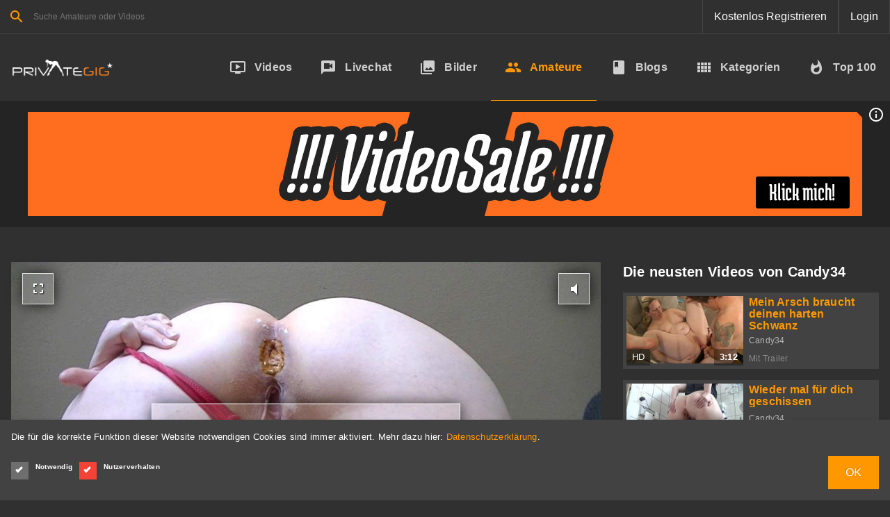

--- FILE ---
content_type: text/html; charset=utf-8
request_url: https://www.privategig.com/de/amateurvideo/308303.php?wmid=2073837&kamid=7999&wsid=1
body_size: 22100
content:
<!DOCTYPE html>
<html lang="de" ng-app="amaroticApp" ng-controller="MainCtrl">
<head>
    <base href="/">
    <meta charset="utf-8">

    <link rel="dns-prefetch" href="//cdn.amarotic.live">
    <link rel="dns-prefetch" href="//pic.amarotic.live">
    <link rel="dns-prefetch" href="//www.google-analytics.com">
    <link rel="dns-prefetch" href="//www.googletagmanager.com">
    <!-- Native Web App Config -->
    <meta name="mobile-web-app-capable" content="yes">
    <meta name="apple-mobile-web-app-capable" content="yes">
    <meta name="amarotic-php7.2" content="yes">

            <meta name="theme-color" content="#FF9800">
        <link rel="manifest" href="/manifest-privategig.json">
        
    <style type="text/css">
        html [ng\:cloak],html [ng-cloak],html [data-ng-cloak],html [x-ng-cloak],html .ng-cloak,html .x-ng-cloak{display:none !important}html a.linker{display:inline-block !important}html menu,html ol,html ul{list-style:none;list-style-image:none;margin:0;padding:0}html img{border:0;-ms-interpolation-mode:bicubic}html video{width:100%}html .aktionsamateur img{width:100%}html body{margin:0;padding:0;letter-spacing:.015em;font-weight:400;font-family:'Roboto', sans-serif;font-size:1.6em}@media only screen and (min-width: 0) and (max-width: 479px){html body .page{padding-top:101px}}@media only screen and (min-width: 480px) and (max-width: 599px){html body .page{padding-top:113px}}@media only screen and (min-width: 600px) and (max-width: 991px){html body .page{padding-top:144px}}html body .main-content{margin:auto;padding:0 16px;transition:all 0.4s cubic-bezier(0.25, 0.8, 0.25, 1)}@media only screen and (max-width: 479px){html body .main-content{padding:0}}@media only screen and (min-width: 1632px){html body:not(.sidenav-open) .main-content{min-width:1600px;max-width:1600px}}@media only screen and (min-width: 1952px){html body.sidenav-open .main-content{min-width:1600px;max-width:1600px}}@font-face{font-family:'Material Icons';font-style:normal;font-weight:400;src:local("Material Icons"),local("Material-Icons"),url("/fonts/material-icons-regular.woff2") format("woff2"),url("/fonts/material-icons-regular.woff") format("woff")}.material-icons{font-family:'Material Icons';font-weight:normal;font-style:normal;font-size:24px;line-height:1;letter-spacing:normal;text-transform:none;display:inline-block;white-space:nowrap;word-wrap:normal;direction:ltr;-webkit-font-feature-settings:'liga';-webkit-font-smoothing:antialiased}.video-trailer-directive{position:relative}.video-trailer-directive .video-controller{z-index:10;position:absolute;color:white;cursor:pointer;border:1px solid rgba(255,255,255,0.8);box-shadow:1px 1px 20px rgba(0,0,0,0.75);text-shadow:1px 1px 2px rgba(0,0,0,0.75);background:rgba(255,255,255,0.15);white-space:nowrap}.video-trailer-directive .video-controller:hover{background:rgba(255,255,255,0.5);box-shadow:0 0 25px rgba(255,255,255,0.5);border:1px solid #fff}.video-trailer-directive img{width:100%}.video-trailer-directive .trailer-text{width:100%;margin:0;padding:0;top:50%;left:50%;opacity:0.2;position:absolute;transform:translate(-50%, -50%);color:#fff;font-size:48px;line-height:1;text-align:center;text-shadow:1px 1px 1px rgba(0,0,0,0.4)}@media only screen and (min-width: 480px){.video-trailer-directive .trailer-text{font-size:82px}}@media only screen and (min-width: 768px){.video-trailer-directive .trailer-text{font-size:128px}}.video-trailer-directive .play-trailer{display:flex;align-items:center;justify-content:center;padding:8px 16px;font-size:12px;font-weight:700;top:50%;left:50%;position:absolute;transform:translate(-50%, -50%)}@media only screen and (min-width: 480px){.video-trailer-directive .play-trailer{padding:12px 24px;font-size:22px}}@media only screen and (min-width: 768px){.video-trailer-directive .play-trailer{padding:16px 32px;font-size:26px}}.video-trailer-directive.isPlaying .play-trailer{bottom:10px;right:10px;top:auto;left:auto;padding:8px 12px;position:absolute;transform:translate(0, 0);font-size:12px;background-color:#5cb85c;border-color:#4cae4c}@media only screen and (min-width: 768px){.video-trailer-directive.isPlaying .play-trailer{padding:16px 32px;font-size:15px}}.video-trailer-directive .play-repeat{width:64px;height:64px;top:50%;left:50%;position:absolute;display:flex;align-items:center;justify-content:center;transform:translate(-50%, -50%)}@media only screen and (min-width: 480px){.video-trailer-directive .play-repeat{width:80px;height:80px}}.video-trailer-directive .play-repeat i{font-size:28px}@media only screen and (min-width: 480px){.video-trailer-directive .play-repeat i{font-size:32px}}.video-trailer-directive .fullscreen-button{width:45px;height:45px;top:16px;left:16px;padding-top:5px;text-align:center}.video-trailer-directive .play-mute{font-size:30px;width:45px;height:45px;text-align:center;padding-top:1px;line-height:45px;top:16px;right:16px;transform:initial;left:initial}ul.pagination{margin:0;display:flex;flex-wrap:wrap}ul.pagination li{display:block}ul.pagination li a{width:48px;height:48px;padding:0;display:flex;align-items:center;justify-content:center;font-weight:700;border:none}img-gallery img.thumbs.start{max-width:100%;display:block}img-gallery .img-gallery-directive{display:flex;flex-wrap:wrap}img-gallery .img-gallery-directive .thumbs{height:72px;margin-right:8px;padding:0;display:block;border:1px solid #d5d5d5;background-color:transparent}@media only screen and (max-width: 719px){img-gallery .img-gallery-directive .thumbs{height:45px}}img-gallery .img-gallery-directive .thumbs:last-of-type{margin-right:0}img-gallery .img-gallery-directive .thumbs img{display:block;height:100%}@media only screen and (min-width: 960px){footer section.top-bar .top-bar-inner{width:100%;max-width:1600px;margin:auto;display:flex}}@media only screen and (max-width: 1199px){footer section.top-bar .top-bar-inner{padding:50px}}@media only screen and (min-width: 1200px){footer section.top-bar .top-bar-inner{padding:50px 16px}}@media only screen and (max-width: 1199px){footer section.top-bar .top-bar-inner>ul{margin-bottom:50px}footer section.top-bar .top-bar-inner>ul:last-of-type{margin-bottom:0}}@media only screen and (min-width: 960px){footer section.top-bar .top-bar-inner>ul{width:calc(33.33333% - 42.66667px);margin:0 32px}footer section.top-bar .top-bar-inner>ul:nth-child(3n+1){margin-left:0}footer section.top-bar .top-bar-inner>ul:nth-child(3n+3){margin-right:0}}footer section.top-bar .top-bar-inner>ul>li{display:flex}footer section.top-bar .top-bar-inner>ul>li:not(.title){padding:8px 0 8px 16px}footer section.top-bar .top-bar-inner>ul>li:not(.title):nth-child(2){padding-top:0}footer section.top-bar .top-bar-inner>ul>li:not(.title):last-of-type{padding-bottom:0}footer section.top-bar .top-bar-inner>ul>li.title{margin-bottom:32px;font-size:22px;font-weight:400;letter-spacing:0.250em}footer section.top-bar .top-bar-inner>ul>li.webmaster{padding-left:50px;position:relative}footer section.top-bar .top-bar-inner>ul>li.webmaster i{top:50%;left:14px;transform:translate(0, calc(-50% - -4px));position:absolute;font-size:24px}footer section.top-bar .top-bar-inner>ul>li.webmaster ul{min-height:24px;display:flex;align-items:center;justify-content:center}footer section.top-bar .top-bar-inner>ul>li.webmaster ul li{margin-right:16px}footer section.top-bar .top-bar-inner>ul>li a,footer section.top-bar .top-bar-inner>ul>li button{min-height:24px;padding:0;display:flex;align-items:center;line-height:1;text-decoration:none;border:none;transition:all 1s cubic-bezier(0.2, 1, 0.3, 1);background-color:transparent}footer section.top-bar .top-bar-inner>ul>li a svg,footer section.top-bar .top-bar-inner>ul>li button svg{width:18px;margin-right:16px;overflow:visible}footer section.top-bar .top-bar-inner>ul>li a svg polygon,footer section.top-bar .top-bar-inner>ul>li a svg path,footer section.top-bar .top-bar-inner>ul>li button svg polygon,footer section.top-bar .top-bar-inner>ul>li button svg path{transition:all 0.5s cubic-bezier(0.2, 1, 0.3, 1)}footer section.top-bar .top-bar-inner>ul>li a:hover polygon,footer section.top-bar .top-bar-inner>ul>li a:hover path,footer section.top-bar .top-bar-inner>ul>li button:hover polygon,footer section.top-bar .top-bar-inner>ul>li button:hover path{transition:all 1s cubic-bezier(0.2, 1, 0.3, 1)}footer section.top-bar .top-bar-inner>ul>li a:hover .arrow,footer section.top-bar .top-bar-inner>ul>li button:hover .arrow{animation:arrow-anim 2.5s cubic-bezier(0.2, 1, 0.3, 1) infinite}footer section.top-bar .top-bar-inner>ul>li a:hover .arrow-fixed,footer section.top-bar .top-bar-inner>ul>li button:hover .arrow-fixed{animation:arrow-fixed-anim 2.5s cubic-bezier(0.2, 1, 0.3, 1) infinite}footer section.credits .credits-inner{padding:16px;text-align:center}@media only screen and (min-width: 960px){footer section.credits .credits-inner{width:100%;max-width:1600px;margin:auto;display:flex}}footer section.credits .credits-inner .additional-content{margin:16px 0 0 0;display:flex;align-items:center;justify-content:center}@media only screen and (min-width: 960px){footer section.credits .credits-inner .additional-content{margin:0 0 0 auto}}footer section.credits .credits-inner .additional-content a{display:block;height:32px}@media only screen and (min-width: 960px){footer section.credits .credits-inner .additional-content a{height:18px}}footer section.credits .credits-inner .additional-content a img{height:100%;display:block}@keyframes arrow-anim{0%{opacity:1;transform:translateX(0)}5%{transform:translateX(-0.1rem)}100%{transform:translateX(1rem);opacity:0}}@keyframes arrow-fixed-anim{5%{opacity:0}20%{opacity:0.4}100%{opacity:1}}header{background-color:#fff;transition:all 0.5s ease 0s}header.scroll-down{top:-96px}@media only screen and (max-width: 991px){header{width:100%;left:0;top:0;z-index:500;position:fixed}}@media only screen and (min-width: 992px){header{margin-right:0;box-shadow:0 0 4px 1px rgba(0,0,0,0.14);transition:all 0.4s cubic-bezier(0.25, 0.8, 0.25, 1);margin-top:0px !important}}@media only screen and (min-width: 10000px){header{z-index:750;position:relative}}header .inner{width:100%;max-width:1600px;display:flex;align-items:center;flex-direction:row;position:relative}header .top-bar{display:flex;align-items:center;flex-direction:column;position:relative;border-bottom-width:1px;border-bottom-style:solid}header .top-bar .inner{height:48px}@media only screen and (min-width: 992px){header .top-bar .inner .menu-user{display:none}}header .top-bar .inner .menu-user ul li>a,header .top-bar .inner .menu-user ul li button{width:48px;height:48px;margin:0;padding:0;cursor:pointer;display:flex;position:relative;align-items:center;justify-content:center;text-decoration:none;border:none;background-color:transparent}header .top-bar .inner .menu-user ul li>a.login,header .top-bar .inner .menu-user ul li button.login{width:inherit;padding:0 16px}header .top-bar .inner .menu-user ul li>a.register,header .top-bar .inner .menu-user ul li button.register{width:inherit;padding:0 16px}header .top-bar .inner .menu-user ul li>a>i,header .top-bar .inner .menu-user ul li button>i{font-size:22px}header .top-bar .inner .site-logo{width:100px;top:50%;left:0;position:absolute;transform:translate(0, -50%);display:none}header .top-bar .inner .menu{margin-left:auto;display:flex;flex-direction:row}header .top-bar .inner .menu>ul{display:flex;flex-direction:row}header .top-bar .inner .menu>ul.logged-in,header .top-bar .inner .menu>ul.logged-out{display:flex}@media only screen and (max-width: 991px){header .top-bar .inner .menu>ul.global .chat{display:none}}@media only screen and (max-width: 991px) and (min-width: 10000px){header .top-bar .inner .menu>ul.global .chat{display:none}}@media only screen and (min-width: 992px){header .top-bar .inner .menu>ul.global .mobile-menu{display:none}}@media only screen and (min-width: 1200px){header .top-bar .inner .menu>ul:last-child>li{border-right-width:1px}}header .top-bar .inner .menu>ul>li{user-select:none;border-style:solid;border-width:0 0 0 1px}@media only screen and (min-width: 10000px){header .top-bar .inner .menu>ul>li:last-child{border-width:0 1px 0 1px}}header .top-bar .inner .menu>ul>li a.main-btn,header .top-bar .inner .menu>ul>li button.main-btn{width:48px;height:48px;margin:0;padding:0;cursor:pointer;display:flex;position:relative;align-items:center;justify-content:center;text-decoration:none;border:none;background-color:transparent}header .top-bar .inner .menu>ul>li a.main-btn>i,header .top-bar .inner .menu>ul>li button.main-btn>i{font-size:22px;margin:auto}header .top-bar .inner .menu>ul>li a.main-btn.coins span,header .top-bar .inner .menu>ul>li button.main-btn.coins span{bottom:1px;position:absolute;font-size:10px;width:100%;left:0;text-align:center}header .top-bar .inner .menu>ul>li .notification{height:14px;padding:0 4px;top:4px;right:4px;position:absolute;font-size:10px;display:flex;align-items:center;justify-content:center;border-radius:4px}header .top-bar .inner .menu>ul>li.login a,header .top-bar .inner .menu>ul>li.login button{width:inherit;padding:0 16px}header .top-bar .inner .menu>ul>li.register a,header .top-bar .inner .menu>ul>li.register button{width:inherit;white-space:nowrap;padding:0 16px}@media only screen and (max-width: 1199px){header .top-bar .inner .menu>ul>li.register a .not-mobile,header .top-bar .inner .menu>ul>li.register button .not-mobile{display:none}}header .main-bar{position:relative}@media only screen and (min-width: 992px){header .main-bar{display:flex;align-items:center;flex-direction:column}}header .main-bar .inner .site-logo{width:128px;display:none}@media only screen and (min-width: 1200px){header .main-bar .inner .site-logo{margin-left:16px;display:block}}header .main-bar .inner .site-logo .logo{width:148px;height:82px}header .main-bar .inner div.main-menu{margin:auto;display:flex;flex-direction:row}@media only screen and (min-width: 1200px){header .main-bar .inner div.main-menu{margin:0 0 0 auto}}header .main-bar .inner div.main-menu a{height:52px;padding:0 8px;display:flex;align-items:center;justify-content:center;flex-direction:column;position:relative;cursor:pointer;font-size:16px;font-family:'Roboto Condensed', sans-serif;font-weight:700;text-decoration:none}header .main-bar .inner div.main-menu a.active:after{width:100%;height:2px;content:"";bottom:-1px;left:0;position:absolute}@media only screen and (min-width: 480px){header .main-bar .inner div.main-menu a{height:64px;padding:0 4px}}@media only screen and (min-width: 600px){header .main-bar .inner div.main-menu a{height:96px;padding:0 20px}}@media only screen and (min-width: 1280px){header .main-bar .inner div.main-menu a{flex-direction:row}}@media only screen and (min-width: 1280px){header .main-bar .inner div.main-menu a i{margin-right:12px}}@media only screen and (max-width: 959px){header .main-bar .inner div.main-menu a span{font-size:0.8em;font-weight:300}}@media only screen and (max-width: 479px){header .main-bar .inner div.main-menu a span{font-size:0.5em;font-weight:lighter}}@media only screen and (max-width: 380px){header .main-bar .inner div.main-menu a span{font-size:0.5em;font-weight:lighter}}@media only screen and (max-width: 360px){header .main-bar .inner div.main-menu a span{font-size:0.4em;font-weight:lighter}}header .user-panel{position:relative}header .user-panel ul{width:264px;right:-49px;bottom:-1px;z-index:100;display:none;position:absolute}header .user-panel ul li{display:flex;align-items:center}header .user-panel ul li button,header .user-panel ul li a{width:100%;padding:16px;display:flex;align-items:center;flex-direction:row;text-decoration:none;border:none}header .user-panel ul li button i,header .user-panel ul li a i{margin-right:16px;font-size:20px}header .user-panel.open ul{display:block;transform:translateY(100%)}.logo{min-height:32px;background-size:contain;background-position:center;background-repeat:no-repeat}.main-wrapper{min-height:calc(100vh - 725px);margin-right:0;padding:5px;transition:all 0.4s cubic-bezier(0.25, 0.8, 0.25, 1)}@media only screen and (min-width: 768px){.main-wrapper{padding:32px 0}}@media only screen and (min-width: 992px){.main-wrapper{padding:50px 0}}.search form{display:flex;border:none;position:relative;margin:0}.search form input{width:100%;height:48px;padding:0 8px 0 48px;font-size:12px;border-width:0;z-index:20;outline:none;position:relative;background:transparent}@media only screen and (min-width: 768px){.search form input{padding:0 16px 0 48px}}.search form label{margin:0;width:48px;min-width:48px;height:48px;font-size:16px;display:flex;align-items:center;justify-content:center;z-index:30;position:absolute;overflow:hidden}.search form label img{width:30px;height:30px;margin:8px;display:block}@media only screen and (min-width: 1200px){.search form label img{display:none}}@media only screen and (max-width: 1199px){.search form label i.material-icons{display:none}}.search form label i.loading{width:20px;height:20px;transform:initial}.search form button{width:48px;height:48px;border:none;display:flex;align-items:center;justify-content:center;border-right:1px solid #ececec;background-color:transparent}item-gallery .item{margin-bottom:16px !important}@media only screen and (min-width: 0) and (max-width: 479px){item-gallery .item{width:calc(100% - 0px);margin:0 8px;margin-bottom:16px}item-gallery .item:nth-child(1n+1){margin-left:0}item-gallery .item:nth-child(1n+1){margin-right:0}}@media only screen and (min-width: 480px) and (max-width: 719px){item-gallery .item{width:calc(50% - 8px);margin:0 8px;margin-bottom:16px}item-gallery .item:nth-child(2n+1){margin-left:0}item-gallery .item:nth-child(2n+2){margin-right:0}}@media only screen and (min-width: 720px) and (max-width: 959px){item-gallery .item{width:calc(33.33333% - 10.66667px);margin:0 8px;margin-bottom:16px}item-gallery .item:nth-child(3n+1){margin-left:0}item-gallery .item:nth-child(3n+3){margin-right:0}}@media only screen and (min-width: 960px) and (max-width: 1279px){item-gallery .item{width:calc(25% - 12px);margin:0 8px;margin-bottom:16px}item-gallery .item:nth-child(4n+1){margin-left:0}item-gallery .item:nth-child(4n+4){margin-right:0}}@media only screen and (min-width: 1280px){item-gallery .item{width:calc(16.66667% - 13.33333px);margin:0 8px;margin-bottom:16px}item-gallery .item:nth-child(6n+1){margin-left:0}item-gallery .item:nth-child(6n+6){margin-right:0}}item-video .item{margin-bottom:16px !important}@media only screen and (min-width: 0) and (max-width: 479px){item-video .item{width:calc(100% - 0px);margin:0 8px;margin-bottom:16px}item-video .item:nth-child(1n+1){margin-left:0}item-video .item:nth-child(1n+1){margin-right:0}}@media only screen and (min-width: 480px) and (max-width: 719px){item-video .item{width:calc(50% - 8px);margin:0 8px;margin-bottom:16px}item-video .item:nth-child(2n+1){margin-left:0}item-video .item:nth-child(2n+2){margin-right:0}}@media only screen and (min-width: 720px) and (max-width: 959px){item-video .item{width:calc(33.33333% - 10.66667px);margin:0 8px;margin-bottom:16px}item-video .item:nth-child(3n+1){margin-left:0}item-video .item:nth-child(3n+3){margin-right:0}}@media only screen and (min-width: 960px) and (max-width: 1279px){item-video .item{width:calc(25% - 12px);margin:0 8px;margin-bottom:16px}item-video .item:nth-child(4n+1){margin-left:0}item-video .item:nth-child(4n+4){margin-right:0}}@media only screen and (min-width: 1280px){item-video .item{width:calc(16.66667% - 13.33333px);margin:0 8px;margin-bottom:16px}item-video .item:nth-child(6n+1){margin-left:0}item-video .item:nth-child(6n+6){margin-right:0}}item-user .item{margin-bottom:16px !important}@media only screen and (min-width: 0) and (max-width: 479px){item-user .item{width:calc(50% - 8px);margin:0 8px;margin-bottom:16px}item-user .item:nth-child(2n+1){margin-left:0}item-user .item:nth-child(2n+2){margin-right:0}}@media only screen and (min-width: 480px) and (max-width: 719px){item-user .item{width:calc(50% - 8px);margin:0 8px;margin-bottom:16px}item-user .item:nth-child(2n+1){margin-left:0}item-user .item:nth-child(2n+2){margin-right:0}}@media only screen and (min-width: 720px) and (max-width: 959px){item-user .item{width:calc(33.33333% - 10.66667px);margin:0 8px;margin-bottom:16px}item-user .item:nth-child(3n+1){margin-left:0}item-user .item:nth-child(3n+3){margin-right:0}}@media only screen and (min-width: 960px) and (max-width: 1279px){item-user .item{width:calc(25% - 12px);margin:0 8px;margin-bottom:16px}item-user .item:nth-child(4n+1){margin-left:0}item-user .item:nth-child(4n+4){margin-right:0}}@media only screen and (min-width: 1280px){item-user .item{width:calc(16.66667% - 13.33333px);margin:0 8px;margin-bottom:16px}item-user .item:nth-child(6n+1){margin-left:0}item-user .item:nth-child(6n+6){margin-right:0}}@media only screen and (min-width: 1632px){html body:not(.sidenav-open) .page-header .page-header-inner{min-width:1600px;max-width:1600px}}@media only screen and (min-width: 1952px){html body.sidenav-open .page-header .page-header-inner{min-width:1600px;max-width:1600px}}html body .page-header{margin:0 0 16px 0;padding:0}@media only screen and (min-width: 768px){html body .page-header{min-height:44px}}html body .page-header .page-header-inner{min-height:48px;margin:auto;padding:0 16px;display:flex;flex-direction:column;position:relative}@media only screen and (min-width: 1200px){html body .page-header .page-header-inner{flex-direction:row;align-items:center}}html body .page-header .page-header-inner h1,html body .page-header .page-header-inner h2,html body .page-header .page-header-inner h3,html body .page-header .page-header-inner h4,html body .page-header .page-header-inner h5,html body .page-header .page-header-inner h6{margin:0;line-height:48px}html body .page-header .page-header-inner p{margin:0}html body .page-header .page-header-inner h1{color:#242424;font-size:20px;text-shadow:2px 2px 0 rgba(0,0,0,0.16)}@media only screen and (min-width: 1200px){html body .page-header .page-header-inner h1{font-size:32px}}@media only screen and (min-width: 768px){html body .page-header .page-header-inner h1{font-size:44px}}html body .page-header .page-header-inner h2{font-size:20px}html body .page-header .page-header-inner .content{margin-top:16px;display:flex;flex-direction:column}@media only screen and (min-width: 768px){html body .page-header .page-header-inner .content{margin-top:8px;flex-direction:row}}@media only screen and (min-width: 1200px){html body .page-header .page-header-inner .content{margin-top:0;margin-left:auto}}@media only screen and (max-width: 767px){html body .page-header .page-header-inner .content>*{margin:0 0 8px 0}}@media only screen and (min-width: 768px){html body .page-header .page-header-inner .content>*{margin:0 0 0 8px}html body .page-header .page-header-inner .content>*:first-child{margin-left:0}html body .page-header .page-header-inner .content>*:last-child{margin-bottom:0}}html body .page-header .page-header-inner .content>select{width:inherit}@media only screen and (min-width: 1200px){html body .page-header .page-header-inner .action{margin-left:auto;padding-right:88px}}html body .page-header .page-header-inner .action button{top:0;right:16px;position:absolute}@media only screen and (max-width: 479px){html body .page-header .page-header-inner .action button{right:0}}html body .page-header .page-header-inner .action .action-content{height:0;overflow:hidden}html body .page-header .page-header-inner .action .action-content.active{height:auto;overflow:auto}@media only screen and (max-width: 1199px){html body .page-header .page-header-inner .action .action-content.active{padding-top:16px}}@media only screen and (min-width: 1200px){html body .page-header .page-header-inner .action .action-content{display:flex}}@media only screen and (max-width: 1199px){html body .page-header .page-header-inner .action .action-content select{margin-bottom:16px}html body .page-header .page-header-inner .action .action-content select:last-child{margin-bottom:0}}@media only screen and (min-width: 1200px){html body .page-header .page-header-inner .action .action-content select{margin-left:16px}}.page-switch{height:48px;padding:0 16px;display:flex;align-items:center;justify-content:center;font-size:12px;text-align:center;border:none}@media only screen and (max-width: 1199px){.page-switch{display:none}}.page-switch:hover{text-decoration:none}.page-title{margin:0;padding-bottom:16px;display:flex;flex-direction:column}@media only screen and (min-width: 1200px){.page-title{flex-direction:row;align-items:center}}.page-title h2,.page-title h3,.page-title h4,.page-title h5,.page-title h6{margin:0;text-align:center}@media only screen and (min-width: 768px){.page-title h2,.page-title h3,.page-title h4,.page-title h5,.page-title h6{text-align:left}}.page-title h2{font-size:20px}.page-title .content{margin-top:16px;display:flex;flex-direction:column}@media only screen and (min-width: 768px){.page-title .content{margin-top:8px;flex-direction:row}}@media only screen and (min-width: 1200px){.page-title .content{margin-top:0;margin-left:auto}}.page-title .content>*{margin-bottom:8px}@media only screen and (min-width: 768px){.page-title .content>*{margin-left:8px;margin-bottom:0}}@media only screen and (min-width: 768px){.page-title .content>*:first-child{margin-left:0}}@media only screen and (max-width: 767px){.page-title .content>*:last-child{margin-bottom:0}}.page-title .content>select{width:inherit}.wrapped-item{padding:24px 24px 8px 24px;display:flex;flex-direction:column;border-radius:3px}.wrapped-item .section-header{min-height:auto}.wrapped-item .section-header .section-header-inner{flex-direction:row;margin-bottom:5px}.wrapped-item .section-header .section-header-inner i{margin-right:16px}.wrapped-item .section-header .section-header-inner h2{font-size:20px}.wrapped-item .section-header .section-header-inner label,.wrapped-item .section-header .section-header-inner button{margin-left:auto;width:24px;height:24px;padding:0;border:none;overflow:hidden;position:relative;background-color:transparent}.wrapped-item .section-header .section-header-inner label i,.wrapped-item .section-header .section-header-inner button i{margin:0}.wrapped-item .section-header .section-header-inner label input,.wrapped-item .section-header .section-header-inner button input{width:100%;height:100%;top:0;left:0;position:absolute;opacity:0;cursor:pointer}.wrapped-item .template.item.video,.wrapped-item .template.item.user,.wrapped-item .template.item.blog-thumb{border-radius:2px;border:none;box-shadow:none}.wrapped-item .template.item.video .item-footer,.wrapped-item .template.item.user .item-footer,.wrapped-item .template.item.blog-thumb .item-footer{padding:0}.wrapped-item .template.item.video .item-footer-credits,.wrapped-item .template.item.user .item-footer-credits,.wrapped-item .template.item.blog-thumb .item-footer-credits{padding:0}.wrapped-item p{margin:0}@media only screen and (max-width: 767px){.wrapped-item p{text-align:left}}.wrapped-item .btn-wrapped-icon-more{margin:24px auto 0 auto;padding:0 48px;font-size:14px;font-weight:700;text-shadow:none !important;border-radius:90px}item-user,.item-user{width:100%;display:flex;flex-wrap:wrap;flex-direction:row}item-user .template.item.user,.item-user .template.item.user{transition:box-shadow 150ms cubic-bezier(0.75, 0, 1, 1)}item-user .template.item.user>div,item-user .template.item.user>a,.item-user .template.item.user>div,.item-user .template.item.user>a{display:block}item-user .template.item.user>div .prev-img,item-user .template.item.user>a .prev-img,.item-user .template.item.user>div .prev-img,.item-user .template.item.user>a .prev-img{cursor:pointer;width:100%;position:relative;background-size:cover;background-position:50%;background-repeat:no-repeat}item-user .template.item.user>div .prev-img img,item-user .template.item.user>a .prev-img img,.item-user .template.item.user>div .prev-img img,.item-user .template.item.user>a .prev-img img{width:100%}item-user .template.item.user>div .prev-img .icons-left,item-user .template.item.user>a .prev-img .icons-left,.item-user .template.item.user>div .prev-img .icons-left,.item-user .template.item.user>a .prev-img .icons-left{top:0;left:0;position:absolute}item-user .template.item.user>div .prev-img .icons-right,item-user .template.item.user>a .prev-img .icons-right,.item-user .template.item.user>div .prev-img .icons-right,.item-user .template.item.user>a .prev-img .icons-right{top:0;right:0;position:absolute;display:flex}item-user .template.item.user>div .prev-img .icon,item-user .template.item.user>a .prev-img .icon,.item-user .template.item.user>div .prev-img .icon,.item-user .template.item.user>a .prev-img .icon{width:28px;height:28px;line-height:28px;display:flex;align-items:center;justify-content:center}item-user .template.item.user>div .prev-img .icon i,item-user .template.item.user>a .prev-img .icon i,.item-user .template.item.user>div .prev-img .icon i,.item-user .template.item.user>a .prev-img .icon i{font-size:18px;display:block}item-user .template.item.user>div .prev-img .icon.gender,item-user .template.item.user>a .prev-img .icon.gender,.item-user .template.item.user>div .prev-img .icon.gender,.item-user .template.item.user>a .prev-img .icon.gender{width:24px;height:24px;border-style:solid;border-width:0 8px 8px 0}item-user .template.item.user .item-footer,.item-user .template.item.user .item-footer{height:32px;padding:0 8px;display:flex;align-items:center}item-user .template.item.user .item-footer a,.item-user .template.item.user .item-footer a{margin-right:auto;display:flex;font-size:16px;font-weight:700;font-family:'Roboto Condensed', sans-serif;text-overflow:ellipsis;white-space:nowrap;overflow:hidden}item-user .template.item.user .item-footer a h2,.item-user .template.item.user .item-footer a h2{margin:0;text-overflow:ellipsis;white-space:nowrap;min-width:100%;overflow:hidden;font-size:16px}item-user .template.item.user .item-footer a span,.item-user .template.item.user .item-footer a span{text-overflow:ellipsis;white-space:nowrap;min-width:100%;overflow:hidden}item-user .template.item.user .item-footer a span.age,.item-user .template.item.user .item-footer a span.age{font-size:12px;font-weight:400}item-user .template.item.user .item-footer a i,.item-user .template.item.user .item-footer a i{top:2px;position:relative;font-size:14px}item-user .template.item.user .item-footer .zipcode,.item-user .template.item.user .item-footer .zipcode{margin-left:auto;display:flex;align-items:center}item-user .template.item.user .item-footer .zipcode span.flag,.item-user .template.item.user .item-footer .zipcode span.flag{margin-left:6px}item-user .template.item.user .item-footer-credits,.item-user .template.item.user .item-footer-credits{padding:0 8px 8px 8px;display:flex;align-items:center;font-size:12px}item-user .template.item.user .item-footer-credits .premium,.item-user .template.item.user .item-footer-credits .premium{margin-left:auto;display:flex;align-items:center}item-user .template.item.user .item-footer-credits a.galleries-count,item-user .template.item.user .item-footer-credits a.video-count,.item-user .template.item.user .item-footer-credits a.galleries-count,.item-user .template.item.user .item-footer-credits a.video-count{height:18px;display:flex;align-items:center;text-decoration:none}item-user .template.item.user .item-footer-credits a.galleries-count i,item-user .template.item.user .item-footer-credits a.video-count i,.item-user .template.item.user .item-footer-credits a.galleries-count i,.item-user .template.item.user .item-footer-credits a.video-count i{font-size:16px;margin-right:6px}item-user .template.item.user .item-footer-credits a.galleries-count span,item-user .template.item.user .item-footer-credits a.video-count span,.item-user .template.item.user .item-footer-credits a.galleries-count span,.item-user .template.item.user .item-footer-credits a.video-count span{height:18px;display:flex;align-items:center}item-user .template.item.user .item-footer-credits a.galleries-count,.item-user .template.item.user .item-footer-credits a.galleries-count{margin-left:3px}item-user .template.item.user .item-footer-credits .livechat,.item-user .template.item.user .item-footer-credits .livechat{margin-left:auto}item-user .template.item.user .item-footer-credits .livechat button,.item-user .template.item.user .item-footer-credits .livechat button{padding:0 8px;height:24px;border:none;font-size:12px;font-weight:700}item-user .template.item.user .item-footer-credits .livechat button.online,.item-user .template.item.user .item-footer-credits .livechat button.online{color:#fff;background-color:#27ae60}item-user .template.item.user .item-footer-credits .livechat button.offline,.item-user .template.item.user .item-footer-credits .livechat button.offline{color:#757575;background-color:#ddd}item-video{width:100%;display:flex;flex-wrap:wrap;flex-direction:row;counter-reset:counter 1}item-video .template.item.video{position:relative;transition:box-shadow 150ms cubic-bezier(0.75, 0, 1, 1)}item-video .template.item.video:hover .video-edit{display:flex !important}item-video .template.item.video:hover a.video-item .prev-img .video-attrs{opacity:0.2}item-video .template.item.video .ranking{min-width:48px;padding:4px 8px;top:10px;left:-10px;z-index:1;position:absolute;font-size:2em;display:flex;align-items:center;justify-content:center}item-video .template.item.video .video-edit{top:0;right:0;z-index:100;position:absolute;display:flex}item-video .template.item.video .video-edit button{width:48px;height:48px}item-video .template.item.video .video-edit button.delete{background-color:#E53935}item-video .template.item.video .video-edit button.edit{background-color:#1E88E5}item-video .template.item.video .video-edit button i{color:#fff}@media only screen and (min-width: 1280px){item-video .template.item.video .video-edit{display:none}}item-video .template.item.video a.video-item{display:flex}item-video .template.item.video a.video-item .prev-img{width:100%;position:relative;background-size:cover;background-position:50%;background-repeat:no-repeat}item-video .template.item.video a.video-item .prev-img img{width:100%}item-video .template.item.video a.video-item .prev-img .icon{width:28px;height:28px;top:0;position:absolute;line-height:28px;display:flex;align-items:center;justify-content:center}item-video .template.item.video a.video-item .prev-img .video-attrs{width:100%;bottom:0;left:0;position:absolute;display:flex;opacity:1;transition:opacity 150ms cubic-bezier(0.75, 0, 1, 1)}item-video .template.item.video a.video-item .prev-img .video-attrs .left{margin-right:auto;display:flex}item-video .template.item.video a.video-item .prev-img .video-attrs .left .attr{margin-right:8px}item-video .template.item.video a.video-item .prev-img .video-attrs .right{margin-left:auto;display:flex}item-video .template.item.video a.video-item .prev-img .video-attrs .right .attr{margin-left:8px}item-video .template.item.video a.video-item .prev-img .video-attrs .attr{height:24px;padding:0 8px;display:flex;align-items:center;font-size:13px}item-video .template.item.video a.video-item .prev-img .video-attrs .attr.duration{font-weight:700}item-video .template.item.video .item-footer{height:32px;margin:0;padding:0 8px;display:flex;align-items:center}item-video .template.item.video .item-footer a{width:100%;display:block;font-size:16px;font-weight:700;font-family:'Roboto Condensed', sans-serif;text-overflow:ellipsis;white-space:nowrap;overflow:hidden}item-video .template.item.video .item-footer a span{text-overflow:ellipsis;white-space:nowrap;overflow:hidden}item-video .template.item.video .item-footer-credits{padding:0 8px 8px 8px;display:flex;align-items:center;font-size:12px}item-video .template.item.video .item-footer-credits a{margin-left:4px}item-video .template.item.video .item-footer-credits .date{margin-left:auto}item-video .template.item.video .item-footer-chartposition{padding:8px;display:flex;border-style:solid;border-width:1px 0 0 0}item-video .template.item.video .item-footer-chartposition .item-footer-chart-text{display:flex;font-size:12px;align-items:center}item-video .template.item.video .item-footer-chartposition .item-footer-chart-text strong{font-weight:700}item-video .template.item.video .item-footer-chartposition .item-footer-ranking-arrows{margin-left:auto;display:flex;align-items:center}item-video .template.item.video .item-footer-chartposition .item-footer-ranking-arrows i{margin:0 8px;font-size:16px}item-video .template.item.video .item-footer-chartposition .item-footer-badge{padding:.3em .6em .2em .6em;display:flex;font-size:10px;font-weight:500;align-items:center;justify-content:center}item-video .template.item.video .item-footer-status{padding:8px 0;display:flex;align-items:center;justify-content:center}item-video .template.item.video .item-footer-status span{font-size:18px}item-video .template.item.video .item-footer-status i{margin-left:8px}item-video .template.item.video.style-list{display:flex;box-shadow:none}item-video .template.item.video.style-list:hover{box-shadow:none}item-video .template.item.video.style-list a.video-item{width:168px;min-width:168px}item-video .template.item.video.style-list a.video-item .prev-img .video-attrs{padding:0}item-video .template.item.video.style-list a.video-item .prev-img .video-attrs .attr.trailer{display:none}item-video .template.item.video.style-list .item-list-meta{width:calc(100% - 168px);padding:0 8px;display:flex;flex-direction:column}item-video .template.item.video.style-list .item-list-meta .item-list-video-title{margin:0}item-video .template.item.video.style-list .item-list-meta .item-list-video-title a{max-height:48px;overflow:hidden;display:block;font-size:16px;font-weight:700;font-family:'Roboto Condensed', sans-serif}item-video .template.item.video.style-list .item-list-meta .item-list-video-uploader{margin-top:4px}item-video .template.item.video.style-list .item-list-meta .item-list-video-uploader a{font-size:12px}item-video .template.item.video.style-list .item-list-meta .item-list-video-trailer{margin-top:4px}item-video .template.item.video.style-list .item-list-meta .item-list-video-trailer span{font-size:12px}item-gallery{width:100%;display:flex;flex-wrap:wrap;flex-direction:row;counter-reset:counter 1}item-gallery .template.item.gallery{position:relative;transition:box-shadow 150ms cubic-bezier(0.75, 0, 1, 1);cursor:pointer}item-gallery .template.item.gallery:hover a.video-item .prev-img .video-attrs{opacity:0.2}item-gallery .template.item.gallery a.item{cursor:pointer;display:flex;width:100%}item-gallery .template.item.gallery a.item .prev-img{width:100%;position:relative;background-size:cover;background-position:50%;background-repeat:no-repeat}item-gallery .template.item.gallery a.item .prev-img img{width:100%}item-gallery .template.item.gallery a.item .prev-img .icon{width:28px;height:28px;top:0;position:absolute;line-height:28px;display:flex;align-items:center;justify-content:center}item-gallery .template.item.gallery a.item .prev-img .attrs{width:100%;bottom:0;left:0;position:absolute;display:flex;opacity:1;transition:opacity 150ms cubic-bezier(0.75, 0, 1, 1)}item-gallery .template.item.gallery a.item .prev-img .attrs .left{margin-right:auto;display:flex}item-gallery .template.item.gallery a.item .prev-img .attrs .left .attr{margin-right:8px}item-gallery .template.item.gallery a.item .prev-img .attrs .right{margin-left:auto;display:flex}item-gallery .template.item.gallery a.item .prev-img .attrs .right .attr{margin-left:8px}item-gallery .template.item.gallery a.item .prev-img .attrs .attr{height:24px;padding:0 8px;display:flex;align-items:center;font-size:13px}item-gallery .template.item.gallery a.item .prev-img .attrs .attr.duration{font-weight:700}item-gallery .template.item.gallery .item-footer{height:32px;margin:0;padding:0 8px;display:flex;align-items:center}item-gallery .template.item.gallery .item-footer a{cursor:pointer;width:100%;display:block;font-size:16px;font-weight:700;font-family:'Roboto Condensed', sans-serif;text-overflow:ellipsis;white-space:nowrap;overflow:hidden}item-gallery .template.item.gallery .item-footer a span{text-overflow:ellipsis;white-space:nowrap;overflow:hidden}item-gallery .template.item.gallery .item-footer-credits{padding:0 8px 8px 8px;display:flex;align-items:center;font-size:12px}item-gallery .template.item.gallery .item-footer-credits a{cursor:pointer;margin-left:4px}item-gallery .template.item.gallery .item-footer-credits .date{margin-left:auto}item-gallery .template.item.gallery .item-footer-chartposition{padding:8px;display:flex;border-style:solid;border-width:1px 0 0 0}item-gallery .template.item.gallery .item-footer-chartposition .item-footer-chart-text{display:flex;font-size:12px;align-items:center}item-gallery .template.item.gallery .item-footer-chartposition .item-footer-chart-text strong{font-weight:700}item-gallery .template.item.gallery .item-footer-chartposition .item-footer-ranking-arrows{margin-left:auto;display:flex;align-items:center}item-gallery .template.item.gallery .item-footer-chartposition .item-footer-ranking-arrows i{margin:0 8px;font-size:16px}item-gallery .template.item.gallery .item-footer-chartposition .item-footer-badge{padding:.3em .6em .2em .6em;display:flex;font-size:10px;font-weight:500;align-items:center;justify-content:center}item-gallery .template.item.gallery .item-footer-status{padding:8px 0;display:flex;align-items:center;justify-content:center}item-gallery .template.item.gallery .item-footer-status span{font-size:18px}item-gallery .template.item.gallery .item-footer-status i{margin-left:8px}item-blog .template.item.blog{padding:0 !important}item-blog .template.item.blog .panel-heading{padding:24px;display:flex;flex-direction:row;align-items:center}item-blog .template.item.blog .panel-heading a.panel-heading-avatar{width:64px;margin-right:16px;display:block}item-blog .template.item.blog .panel-heading a.panel-heading-avatar img{width:100%;display:block}item-blog .template.item.blog .panel-heading .panel-heading-meta{display:flex;flex-direction:column}item-blog .template.item.blog .panel-heading .panel-heading-meta a{font-size:16px;font-weight:700;font-family:'Roboto Condensed', sans-serif;font-weight:400}item-blog .template.item.blog .panel-heading .panel-heading-meta h2{margin:0;color:#f44336;font-size:22px}item-blog .template.item.blog .panel-body{padding:24px}item-blog .template.item.blog .panel-body a{width:fit-content;margin:16px 0;display:block}item-blog .template.item.blog .panel-body a img{max-width:240px}item-blog .template.item.blog .panel-footer{padding:24px}item-blog .template.item.blog .panel-footer item-video .item{margin-bottom:16px !important}@media only screen and (min-width: 1px) and (max-width: 479px){item-blog .template.item.blog .panel-footer item-video .item{width:calc(100% - 0px);margin:0 8px}item-blog .template.item.blog .panel-footer item-video .item:nth-child(1n+1){margin-left:0}item-blog .template.item.blog .panel-footer item-video .item:nth-child(1n+1){margin-right:0}}@media only screen and (min-width: 480px) and (max-width: 767px){item-blog .template.item.blog .panel-footer item-video .item{width:calc(50% - 8px);margin:0 8px}item-blog .template.item.blog .panel-footer item-video .item:nth-child(2n+1){margin-left:0}item-blog .template.item.blog .panel-footer item-video .item:nth-child(2n+2){margin-right:0}}@media only screen and (min-width: 768px) and (max-width: 991px){item-blog .template.item.blog .panel-footer item-video .item{width:calc(33.33333% - 10.66667px);margin:0 8px}item-blog .template.item.blog .panel-footer item-video .item:nth-child(3n+1){margin-left:0}item-blog .template.item.blog .panel-footer item-video .item:nth-child(3n+3){margin-right:0}}@media only screen and (min-width: 992px) and (max-width: 1199px){item-blog .template.item.blog .panel-footer item-video .item{width:calc(25% - 12px);margin:0 8px}item-blog .template.item.blog .panel-footer item-video .item:nth-child(4n+1){margin-left:0}item-blog .template.item.blog .panel-footer item-video .item:nth-child(4n+4){margin-right:0}}@media only screen and (min-width: 1200px){item-blog .template.item.blog .panel-footer item-video .item{width:calc(33.33333% - 10.66667px);margin:0 8px}item-blog .template.item.blog .panel-footer item-video .item:nth-child(3n+1){margin-left:0}item-blog .template.item.blog .panel-footer item-video .item:nth-child(3n+3){margin-right:0}}html body section.site-classifieds item-classified .item{margin-bottom:16px !important}@media only screen and (min-width: 1px) and (max-width: 479px){html body section.site-classifieds item-classified .item{width:calc(100% - 0px);margin:0 8px}html body section.site-classifieds item-classified .item:nth-child(1n+1){margin-left:0}html body section.site-classifieds item-classified .item:nth-child(1n+1){margin-right:0}}@media only screen and (min-width: 480px) and (max-width: 767px){html body section.site-classifieds item-classified .item{width:calc(50% - 8px);margin:0 8px}html body section.site-classifieds item-classified .item:nth-child(2n+1){margin-left:0}html body section.site-classifieds item-classified .item:nth-child(2n+2){margin-right:0}}@media only screen and (min-width: 768px) and (max-width: 991px){html body section.site-classifieds item-classified .item{width:calc(33.33333% - 10.66667px);margin:0 8px}html body section.site-classifieds item-classified .item:nth-child(3n+1){margin-left:0}html body section.site-classifieds item-classified .item:nth-child(3n+3){margin-right:0}}@media only screen and (min-width: 992px){html body section.site-classifieds item-classified .item{width:calc(25% - 12px);margin:0 8px}html body section.site-classifieds item-classified .item:nth-child(4n+1){margin-left:0}html body section.site-classifieds item-classified .item:nth-child(4n+4){margin-right:0}}html body section.site-classifieds item-classified .item img{width:100%}.site-classifieds-detail .page-header-inner h1{width:100%;text-align:center}.site-classifieds-detail .main-content{padding:50px;margin:auto;background-color:#fff}.site-classifieds-detail .main-content .img-responsive,.site-classifieds-detail .main-content .imagebox{width:100%}@media only screen and (min-width: 1280px){.site-classifieds-detail .main-content{min-width:1200px !important;max-width:1200px !important;padding:100px}}.site-classifieds-detail .content-stuff{display:flex;flex-direction:column}html body section.site-profile label.btp,html body section.site-profile button.btp{padding:16px 24px;margin:auto auto 24px auto;background-color:transparent;border:none;font-size:16px;display:flex;align-items:center;justify-content:center}@media only screen and (min-width: 1280px){html body section.site-profile label.btp,html body section.site-profile button.btp{min-height:48px;margin:0 auto 24px 0;padding:0 48px;color:#606060;font-size:14px;font-weight:700;text-shadow:none;border:1px solid #E0E0E0;border-radius:90px;background-color:transparent}}html body section.site-profile label.btp i,html body section.site-profile button.btp i{margin-right:8px}html body section.site-profile .about-me{word-wrap:break-word;white-space:pre-line}html body section.site-profile label.profile-image-upload,html body section.site-profile button.profile-image-upload{position:relative}html body section.site-profile label.profile-image-upload input,html body section.site-profile button.profile-image-upload input{width:100%;height:100%;opacity:0;top:0;left:0;position:absolute}html body section.site-profile ul.nav.nav-tabs li a{margin:0;cursor:pointer}html body section.site-profile .profile-image-gallery{width:100%;padding:24px;background-color:#fff;box-shadow:0 3px 1px -2px rgba(0,0,0,0.2),0 2px 2px 0 rgba(0,0,0,0.14),0 1px 5px 0 rgba(0,0,0,0.12)}html body section.site-profile .profile-image-gallery .img-gallery-directive{margin:-4px}html body section.site-profile .profile-image-gallery .img-gallery-directive button,html body section.site-profile .profile-image-gallery .img-gallery-directive label{height:auto;width:calc(50% - 8px);margin:4px;border:none}@media only screen and (min-width: 600px){html body section.site-profile .profile-image-gallery .img-gallery-directive button,html body section.site-profile .profile-image-gallery .img-gallery-directive label{width:calc(33.333333% - 8px)}}@media only screen and (min-width: 720px){html body section.site-profile .profile-image-gallery .img-gallery-directive button,html body section.site-profile .profile-image-gallery .img-gallery-directive label{width:calc(25% - 8px)}}@media only screen and (min-width: 960px){html body section.site-profile .profile-image-gallery .img-gallery-directive button,html body section.site-profile .profile-image-gallery .img-gallery-directive label{width:calc(20% - 8px)}}@media only screen and (min-width: 1280px){html body section.site-profile .profile-image-gallery .img-gallery-directive button,html body section.site-profile .profile-image-gallery .img-gallery-directive label{width:calc(16.66666666666667% - 8px)}}html body section.site-profile .profile-image-gallery .img-gallery-directive button img,html body section.site-profile .profile-image-gallery .img-gallery-directive label img{width:100%;height:auto;margin:0}html body section.site-profile .bottom-space{margin-bottom:24px}html body section.site-profile h1{font-size:20px;text-align:center}@media only screen and (min-width: 960px){html body section.site-profile h1{display:none}}html body section.site-profile .profile-header .profile-cover{position:relative;margin-bottom:96px}@media only screen and (min-width: 960px){html body section.site-profile .profile-header .profile-cover{margin-bottom:0}}html body section.site-profile .profile-header .profile-cover .image-holder{overflow:hidden;width:100%;display:block;position:relative}html body section.site-profile .profile-header .profile-cover img.placeholder{width:100%;display:block}html body section.site-profile .profile-header .profile-cover img.placeholder.no-cover{height:300px}html body section.site-profile .profile-header .profile-cover img.cover-image{width:100%;top:0;left:0;display:block;position:absolute}html body section.site-profile .profile-header .profile-cover img.cover-image.blur{height:100%;filter:blur(10px);-webkit-filter:blur(10px);transform:scale(1.2);object-fit:cover}html body section.site-profile .profile-header .profile-cover .upload-cover-overlay{width:100%;top:0;left:0;z-index:401;position:absolute;background-color:#2f2f2f}html body section.site-profile .profile-header .profile-cover .upload-cover-overlay .header-stuff{padding:16px;display:flex}html body section.site-profile .profile-header .profile-cover .upload-cover-overlay .header-stuff h4{margin:0;line-height:24px}html body section.site-profile .profile-header .profile-cover .upload-cover-overlay .header-stuff button,html body section.site-profile .profile-header .profile-cover .upload-cover-overlay .header-stuff label{width:24px;height:24px;margin-left:auto;padding:0;border:none;background:transparent}html body section.site-profile .profile-header .profile-cover .upload-cover-overlay .content-stuff{padding:0 16px 16px 16px;display:flex}html body section.site-profile .profile-header .profile-cover .upload-cover-overlay .content-stuff button,html body section.site-profile .profile-header .profile-cover .upload-cover-overlay .content-stuff label{width:33.33333333%;padding:8px;text-align:center;cursor:pointer;display:flex;align-items:center;justify-content:center;flex-direction:column;color:#fff;border:1px solid #F44336}html body section.site-profile .profile-header .profile-cover .upload-cover-overlay .content-stuff button .progress,html body section.site-profile .profile-header .profile-cover .upload-cover-overlay .content-stuff label .progress{height:100%;top:0;left:0;position:absolute}html body section.site-profile .profile-header .profile-cover .upload-cover-overlay .content-stuff button.profile-image-upload,html body section.site-profile .profile-header .profile-cover .upload-cover-overlay .content-stuff label.profile-image-upload{position:relative}html body section.site-profile .profile-header .profile-cover .upload-cover-overlay .content-stuff button.profile-image-upload input,html body section.site-profile .profile-header .profile-cover .upload-cover-overlay .content-stuff label.profile-image-upload input{width:100%;height:100%;opacity:0;top:0;left:0;position:absolute}html body section.site-profile .profile-header .profile-cover .upload-cover-overlay .content-stuff button:not(:last-child),html body section.site-profile .profile-header .profile-cover .upload-cover-overlay .content-stuff label:not(:last-child){margin-right:16px}html body section.site-profile .profile-header .profile-cover .upload-cover-overlay .content-stuff button i,html body section.site-profile .profile-header .profile-cover .upload-cover-overlay .content-stuff label i{width:42px;height:42px;line-height:42px;margin-bottom:8px}html body section.site-profile .profile-header .profile-cover .upload-cover-overlay .content-stuff button input,html body section.site-profile .profile-header .profile-cover .upload-cover-overlay .content-stuff label input{cursor:pointer}html body section.site-profile .profile-header .profile-cover video,html body section.site-profile .profile-header .profile-cover .video-trailer-directive{width:100%;height:100%;top:50%;left:0;transform:translate(0, -50%);position:absolute;display:block}html body section.site-profile .profile-header .profile-cover img-gallery img{width:144px;z-index:10;left:50%;bottom:0;cursor:pointer;position:absolute;transform:translate(-50%, 50%);border-radius:50%}@media only screen and (min-width: 960px){html body section.site-profile .profile-header .profile-cover img-gallery img{width:186px;left:24px;bottom:24px;transform:none}}html body section.site-profile .profile-header .profile-cover .profile-name{left:234px;bottom:24px;z-index:40;position:absolute;font-size:32px;font-weight:700}@media only screen and (max-width: 959px){html body section.site-profile .profile-header .profile-cover .profile-name{display:none}}@media only screen and (min-width: 960px){html body section.site-profile .profile-header .profile-cover:after{width:100%;height:114px;content:"";bottom:0;position:absolute;display:block;background:linear-gradient(to top, rgba(0,0,0,0.65) 0%, rgba(0,0,0,0) 100%)}}html body section.site-profile .profile-header .profile-badges{display:flex;justify-content:center;flex-direction:column;align-items:flex-start;top:12px;left:12px;z-index:12;position:absolute}@media only screen and (min-width: 960px){html body section.site-profile .profile-header .profile-badges{top:24px;left:24px;align-items:center;flex-direction:row}}html body section.site-profile .profile-header .profile-badges div{margin-bottom:12px;padding:1px 20px 0 20px;line-height:41px;border-radius:48px}@media only screen and (min-width: 720px){html body section.site-profile .profile-header .profile-badges div{margin-right:24px}}@media only screen and (max-width: 599px){html body section.site-profile .profile-header .profile-badges .premium{display:none}}html body section.site-profile .profile-header .profile-image-actions{display:flex;align-items:center;justify-content:center;position:absolute;z-index:400}html body section.site-profile .profile-header .profile-image-actions.avatar{width:140px;height:140px;left:50%;bottom:0;z-index:12;transform:translate(-50%, 50%);border-radius:50%}@media only screen and (min-width: 960px){html body section.site-profile .profile-header .profile-image-actions.avatar{width:178px;height:178px;left:28px;bottom:28px;transform:none}}html body section.site-profile .profile-header .profile-image-actions.avatar label,html body section.site-profile .profile-header .profile-image-actions.avatar button{position:relative;overflow:hidden}html body section.site-profile .profile-header .profile-image-actions.cover{top:12px;right:12px}@media only screen and (min-width: 960px){html body section.site-profile .profile-header .profile-image-actions.cover{top:24px;right:24px}}html body section.site-profile .profile-header .profile-image-actions.cover label,html body section.site-profile .profile-header .profile-image-actions.cover button{width:42px;padding:0 8px;position:relative;overflow:hidden}@media only screen and (min-width: 720px){html body section.site-profile .profile-header .profile-image-actions.cover label,html body section.site-profile .profile-header .profile-image-actions.cover button{display:flex;border-radius:100px}}html body section.site-profile .profile-header .profile-image-actions.cover label span,html body section.site-profile .profile-header .profile-image-actions.cover button span{padding-top:1px;line-height:42px;display:block}@media only screen and (max-width: 719px){html body section.site-profile .profile-header .profile-image-actions.cover label span,html body section.site-profile .profile-header .profile-image-actions.cover button span{display:none}}html body section.site-profile .profile-header .profile-image-actions .progress{height:100%;top:0;left:0;position:absolute}html body section.site-profile .profile-header .profile-image-actions label,html body section.site-profile .profile-header .profile-image-actions button{width:42px;height:42px;padding:0;color:#fff;text-align:center;cursor:pointer;border:none;border-radius:50%;background-color:#202020}html body section.site-profile .profile-header .profile-image-actions label:not(:last-child),html body section.site-profile .profile-header .profile-image-actions button:not(:last-child){margin-right:16px}html body section.site-profile .profile-header .profile-image-actions label i,html body section.site-profile .profile-header .profile-image-actions button i{line-height:42px}html body section.site-profile .profile-header .profile-image-actions label input,html body section.site-profile .profile-header .profile-image-actions button input{cursor:pointer}html body section.site-profile .profile-header ul.profile-menu{display:flex;flex-direction:column}@media only screen and (min-width: 960px){html body section.site-profile .profile-header ul.profile-menu{flex-direction:row}}html body section.site-profile .profile-header ul.profile-menu li a,html body section.site-profile .profile-header ul.profile-menu li button{height:48px;padding:0 24px;display:flex;align-items:center;justify-content:center;text-decoration:none;border:none;background-color:transparent}@media only screen and (max-width: 959px){html body section.site-profile .profile-header ul.profile-menu li a,html body section.site-profile .profile-header ul.profile-menu li button{width:100%}}html body section.site-profile .profile-header ul.profile-menu li a i,html body section.site-profile .profile-header ul.profile-menu li button i{margin-right:12px}html body section.site-profile .profile-header ul.profile-menu li:not(:first-child) a,html body section.site-profile .profile-header ul.profile-menu li:not(:first-child) button{border-left:1px solid #d2d2d2}@media only screen and (min-width: 1280px){html body section.site-profile .main-content{display:flex;flex-wrap:wrap}}@media only screen and (min-width: 1280px){html body section.site-profile .main-content section.profile-main-content{width:calc(100% - 260px - 40px);margin-left:20px}}html body section.site-profile .main-content section.profile-main-content .profile-cover{display:block;overflow:hidden;position:relative;background-color:#444444}html body section.site-profile .main-content section.profile-main-content .profile-cover:before{content:'';display:block}html body section.site-profile .main-content section.profile-main-content .profile-cover:before{padding-top:40%}html body section.site-profile .main-content section.profile-main-content .profile-cover img.cover{width:100%;top:0;position:absolute}html body section.site-profile .main-content section.profile-main-content .profile-cover .avatar{width:168px;left:20px;bottom:20px;z-index:100;position:absolute;transform:translate(0, 0)}html body section.site-profile .main-content section.profile-main-content .profile-cover .avatar img{width:100%;display:block}html body section.site-profile .main-content section.profile-main-content .profile-cover .user-name{left:208px;bottom:20px;z-index:100;position:absolute;display:block;font-size:28px;font-weight:400}html body section.site-profile .editable-controls{display:flex;flex-direction:column}html body section.site-profile form.editable-wrap{width:100%}html body section.site-profile .editable-buttons{display:flex}html body section.site-profile .editable-buttons button{margin:8px 8px 0 0}html body section.site-profile .editable-has-buttons.editable-input{display:flex;flex-wrap:wrap}html body section.site-profile main{width:100%}html body section.site-profile main article{width:100%}html body section.site-profile main article .amateur-info-board{margin-bottom:24px}html body section.site-profile main article .amateur-info-board ul.aib-list-type{margin-bottom:24px}html body section.site-profile main article .amateur-info-board ul.aib-list-type:first-of-type{margin-bottom:8px}html body section.site-profile main article .amateur-info-board ul.aib-list-type:last-of-type{margin-bottom:0}html body section.site-profile main article .amateur-info-board ul.aib-list-type>li{margin-bottom:8px}html body section.site-profile main article .amateur-info-board ul.aib-list-type>li:last-of-type{margin-bottom:0}html body section.site-profile main article .amateur-info-board ul.aib-list-type>li.aib-sub-title{margin-bottom:12px;font-weight:700}html body section.site-profile main article .amateur-info-board ul.aib-list{display:flex}html body section.site-profile main article .amateur-info-board ul.aib-list li{word-break:break-word}html body section.site-profile main article .amateur-info-board ul.aib-list li:first-of-type{min-width:130px;max-width:130px}html body section.site-profile main article .amateur-info-board ul.aib-list li:last-of-type{width:calc(100% - 130px)}html body section.site-profile main article .amateur-sexual-preferences{margin-bottom:24px}html body section.site-profile main article .amateur-sexual-preferences ul.aib-list-type{margin-bottom:24px}html body section.site-profile main article .amateur-sexual-preferences ul.aib-list-type:first-of-type{margin-bottom:8px}html body section.site-profile main article .amateur-sexual-preferences ul.aib-list-type:last-of-type{margin-bottom:0}html body section.site-profile main article .amateur-sexual-preferences ul.aib-list-type>li{margin-bottom:8px}html body section.site-profile main article .amateur-sexual-preferences ul.aib-list-type>li:last-of-type{margin-bottom:0}html body section.site-profile main article .amateur-sexual-preferences ul.aib-list-type>li.aib-sub-title{margin-bottom:12px;font-weight:700}html body section.site-profile main article .amateur-sexual-preferences ul.aib-list{display:flex}html body section.site-profile main article .amateur-sexual-preferences ul.aib-list li{word-break:break-word}html body section.site-profile main article .amateur-sexual-preferences ul.aib-list li:first-of-type{min-width:130px;max-width:130px}html body section.site-profile main article .amateur-sexual-preferences ul.aib-list li:last-of-type{width:calc(100% - 130px)}html body section.site-profile main article section.amateur-images .img-gallery-directive{margin-bottom:-8px}html body section.site-profile main article section.amateur-images .img-gallery-directive label,html body section.site-profile main article section.amateur-images .img-gallery-directive button{width:calc(25% - 8px);height:auto;margin-bottom:8px}html body section.site-profile main article section.amateur-images .img-gallery-directive label img,html body section.site-profile main article section.amateur-images .img-gallery-directive button img{width:100%;cursor:pointer}html body section.site-profile main article section.amateur-galleries item-gallery .item{box-shadow:none;margin-bottom:16px !important}@media only screen and (min-width: 1px) and (max-width: 479px){html body section.site-profile main article section.amateur-galleries item-gallery .item{width:calc(100% - 0px);margin:0 8px}html body section.site-profile main article section.amateur-galleries item-gallery .item:nth-child(1n+1){margin-left:0}html body section.site-profile main article section.amateur-galleries item-gallery .item:nth-child(1n+1){margin-right:0}}@media only screen and (min-width: 480px) and (max-width: 767px){html body section.site-profile main article section.amateur-galleries item-gallery .item{width:calc(50% - 8px);margin:0 8px}html body section.site-profile main article section.amateur-galleries item-gallery .item:nth-child(2n+1){margin-left:0}html body section.site-profile main article section.amateur-galleries item-gallery .item:nth-child(2n+2){margin-right:0}}@media only screen and (min-width: 768px){html body section.site-profile main article section.amateur-galleries item-gallery .item{width:calc(33.33333% - 10.66667px);margin:0 8px}html body section.site-profile main article section.amateur-galleries item-gallery .item:nth-child(3n+1){margin-left:0}html body section.site-profile main article section.amateur-galleries item-gallery .item:nth-child(3n+3){margin-right:0}}html body section.site-profile main article section.amateur-videos item-video .item{margin-bottom:16px !important}@media only screen and (min-width: 1px) and (max-width: 479px){html body section.site-profile main article section.amateur-videos item-video .item{width:calc(100% - 0px);margin:0 8px}html body section.site-profile main article section.amateur-videos item-video .item:nth-child(1n+1){margin-left:0}html body section.site-profile main article section.amateur-videos item-video .item:nth-child(1n+1){margin-right:0}}@media only screen and (min-width: 480px) and (max-width: 767px){html body section.site-profile main article section.amateur-videos item-video .item{width:calc(50% - 8px);margin:0 8px}html body section.site-profile main article section.amateur-videos item-video .item:nth-child(2n+1){margin-left:0}html body section.site-profile main article section.amateur-videos item-video .item:nth-child(2n+2){margin-right:0}}@media only screen and (min-width: 768px){html body section.site-profile main article section.amateur-videos item-video .item{width:calc(33.33333% - 10.66667px);margin:0 8px}html body section.site-profile main article section.amateur-videos item-video .item:nth-child(3n+1){margin-left:0}html body section.site-profile main article section.amateur-videos item-video .item:nth-child(3n+3){margin-right:0}}html body section.site-profile main article section.amateur-blog-posts item-blog-thumb .item{margin-bottom:16px}html body section.site-profile main article section.amateur-favorites item-user .item{margin-bottom:16px !important}@media only screen and (min-width: 1px) and (max-width: 479px){html body section.site-profile main article section.amateur-favorites item-user .item{width:calc(100% - 0px);margin:0 8px}html body section.site-profile main article section.amateur-favorites item-user .item:nth-child(1n+1){margin-left:0}html body section.site-profile main article section.amateur-favorites item-user .item:nth-child(1n+1){margin-right:0}}@media only screen and (min-width: 480px) and (max-width: 767px){html body section.site-profile main article section.amateur-favorites item-user .item{width:calc(50% - 8px);margin:0 8px}html body section.site-profile main article section.amateur-favorites item-user .item:nth-child(2n+1){margin-left:0}html body section.site-profile main article section.amateur-favorites item-user .item:nth-child(2n+2){margin-right:0}}@media only screen and (min-width: 768px){html body section.site-profile main article section.amateur-favorites item-user .item{width:calc(33.33333% - 10.66667px);margin:0 8px}html body section.site-profile main article section.amateur-favorites item-user .item:nth-child(3n+1){margin-left:0}html body section.site-profile main article section.amateur-favorites item-user .item:nth-child(3n+3){margin-right:0}}@media only screen and (min-width: 992px) and (max-width: 1199px){html body.sidenav-open section.site-profile section.amateur-videos item-video .item{width:calc(33.33333% - 10.66667px);margin:0 8px}html body.sidenav-open section.site-profile section.amateur-videos item-video .item:nth-child(3n+1){margin-left:0}html body.sidenav-open section.site-profile section.amateur-videos item-video .item:nth-child(3n+3){margin-right:0}}
    </style>

    <!-- Apple Icons -->
    <link rel="apple-touch-icon" sizes="57x57"
          href="https://www.amarotic.com/img/platforms/privategig/meta-icons/apple/apple-icon-57x57.png">
    <link rel="apple-touch-icon" sizes="76x76"
          href="https://www.amarotic.com/img/platforms/privategig/meta-icons/apple/apple-icon-76x76.png">
    <link rel="apple-touch-icon" sizes="120x120"
          href="https://www.amarotic.com/img/platforms/privategig/meta-icons/apple/apple-icon-120x120.png">
    <link rel="apple-touch-icon" sizes="152x152"
          href="https://www.amarotic.com/img/platforms/privategig/meta-icons/apple/apple-icon-152x152.png">
    <link rel="apple-touch-icon" sizes="152x152"
          href="https://www.amarotic.com/img/platforms/privategig/meta-icons/apple/apple-icon-167x167.png">
    <link rel="apple-touch-icon" sizes="180x180"
          href="https://www.amarotic.com/img/platforms/privategig/meta-icons/apple/apple-icon-180x180.png">

    <!-- Fav Icons -->
    <link rel="icon" type="image/png" sizes="192x192"
          href="https://www.amarotic.com/img/platforms/privategig/meta-icons/native-app/launcher-icon-4x.png">
    <link rel="icon" type="image/png" sizes="32x32"
          href="https://www.amarotic.com/img/platforms/privategig/meta-icons/favicon/favicon-32x32.png">
    <link rel="icon" type="image/png" sizes="96x96"
          href="https://www.amarotic.com/img/platforms/privategig/meta-icons/favicon/favicon-96x96.png">
    <link rel="icon" type="image/png" sizes="16x16"
          href="https://www.amarotic.com/img/platforms/privategig/meta-icons/favicon/favicon-16x16.png">

    
    
            <link rel="alternate" hreflang="de" href="https://www.privategig.com/de/amateurvideo-povpisse-und-kacke-auf-dich-nieder-308303.php">
        <link rel="alternate" hreflang="en" href="https://www.privategig.com/en/amateurvideo-povpisse-und-kacke-auf-dich-nieder-308303.php">
        <link rel="alternate" hreflang="x-default" href="https://www.privategig.com/en/amateurvideo-povpisse-und-kacke-auf-dich-nieder-308303.php">
        
    <meta name="viewport" content="width=device-width, initial-scale=1">
    <meta http-equiv="X-UA-Compatible" content="IE=edge">
    <meta name="description" content="POV in einer echt geilen Kameraeinstellung filme ich meinen Arsch und die Rosette,auch die Schenkel kannst du sehen!! Ziehe das heisse Tanga zur Seite und pisse">
    <meta name="author" content="Amarotic">
    <meta http-equiv="contact" content="support@amarotic.com">
    <meta name="google-signin-client_id"
          content="486315697660-h244o0ccb6cql3kg3j9p4aci1kc197pt.apps.googleusercontent.com">
    <title>Candy34 - POV,Pisse und Kacke auf dich nieder</title>
    
    <meta name="robots" content="index, follow"/>
    <meta http-equiv="content-language" content="de"/>

    <meta name="google-site-verification" content="wsTUfmDiwBvxQGng8z8d7IEztEDlF9Y1mgzxD49ZQGA"/>
    <meta name="msvalidate.01" content="2CCD9BB2F2E35C513E07DF5CE47A3857"/>
    <meta name="alexaVerifyID" content="2roEkFfD6Z8i_mxhyyoTMfL3JAE"/>
    <meta name="RATING" content="RTA-5042-1996-1400-1577-RTA"/>

    <meta name="twitter:text:description" content="POV in einer echt geilen Kameraeinstellung filme ich meinen Arsch und die Rosette,auch die Schenkel kannst du sehen!! Ziehe das heisse Tanga zur Seite und pisse">
    <meta name="twitter:title" content="Candy34 - POV,Pisse und Kacke auf dich nieder">
    <meta name="twitter:card" content="summary_large_image">
    <meta name="twitter:url" content="https://www.privategig.com/de/amateurvideo-povpisse-und-kacke-auf-dich-nieder-308303.php">
    <meta name="twitter:image" content="https://pic.amarotic.live/Bilder/t/0/T0X6Eo/2194013_Video_4381760_800x450.jpg">

    <meta property="og:title" content="Candy34 - POV,Pisse und Kacke auf dich nieder"/>
    <meta property="og:type" content="video.other"/>
    <meta property="og:image" content="https://pic.amarotic.live/Bilder/t/0/T0X6Eo/2194013_Video_4381760_800x450.jpg"/>
    <meta property="og:image:secure_url" content="https://pic.amarotic.live/Bilder/t/0/T0X6Eo/2194013_Video_4381760_800x450.jpg"/>
    <meta property="og:image:width" content="800"/>
    <meta property="og:image:height" content="450"/>
    <meta property="og:image:type" content="image/jpeg"/>
    <meta property="og:url" content="https://www.privategig.com/de/amateurvideo-povpisse-und-kacke-auf-dich-nieder-308303.php"/>
    <meta property="og:description" content="POV in einer echt geilen Kameraeinstellung filme ich meinen Arsch und die Rosette,auch die Schenkel kannst du sehen!! Ziehe das heisse Tanga zur Seite und pisse"/>
    <meta property="og:site_name" content="Privategig"/>

    <meta property="fb:admins" content="1363801734334, 524530670979290"/>


            <script type="text/javascript">var IsMobile = false;</script>
        
    <link ng-if="Page.prev()" rel="prev" ng-href="{{Page.prev()}}"/>
    <link ng-if="Page.next()" rel="next" ng-href="{{Page.next()}}"/>
</head>


<body ng-cloak class="{{controller}} {{debugMode}} {{sideNavClass}} {{imgGalleryClass}} {{bodyScrollService}}"
      ng-class="{'livechat-open': livechatOpen, 'livechat-closed': !livechatOpen}">

<noscript id="deferred-styles">
            <link rel="stylesheet" type="text/css" href="/min/style.css?plfDir=pgig-new&wmId=2073837&kamId=7999&v=260"/>
    </noscript>


<script type="application/ld+json">
    {
        "@context": "https://schema.org",
        "@type": "WebSite",
        "url": "https://www.privategig.com",
        "potentialAction": {
            "@type": "SearchAction",
            "target": "https://www.privategig.com/de/Suche/Videos-{search_term_string}.php?suche={search_term_string}",
            "query-input": "required name=search_term_string"
        }
    }

</script>

<script>
    var loadDeferredStyles = function () {
        var addStylesNode = document.getElementById("deferred-styles");
        var replacement = document.createElement("div");
        replacement.innerHTML = addStylesNode.textContent;
        document.body.appendChild(replacement);
        addStylesNode.parentElement.removeChild(addStylesNode);
    };
    var raf = window.requestAnimationFrame || window.mozRequestAnimationFrame ||
        window.webkitRequestAnimationFrame || window.msRequestAnimationFrame;
    if (raf) raf(function () {
        window.setTimeout(loadDeferredStyles, 0);
    });
    else window.addEventListener('load', loadDeferredStyles);
</script>

<route-loading-indicator></route-loading-indicator>
<audio id="MessengerNotificationSound" preload>
    <source src="/sounds/notification.ogg" type="audio/ogg">
    <source src="/sounds/notification.mp3" type="audio/mpeg">
</audio>
<div class="page" ng-style="{top: sideNavTop}">
        
    <div class="center-content">
        <header style="z-index: 1000" ng-controller="HeaderCtrl" ng-class="[scrollDirection]">
    <section class="top-bar">

        <div class="search-results desktop" ng-show="my.searchOpen">

    <div class="sr-header-bar">
        <div class="sr-inner">

            <div class="title-bar">
                <div class="title">Folgende Einträge wurden gefunden:</div>
                <button class="close" ng-click="closeSearch()" tooltip-placement="bottom" tooltip="Suche Schließen">
                    <i class="material-icons">&#xE5CD;</i>
                </button>
            </div>

        </div>
    </div>

    <div class="search-main-bar">

        <div class="sr-nothing-found" ng-if="!searchAmateurs && !searchVideos && !my.searchloader">
            <div>Leider nichts gefunden...</div>
        </div>

        <div class="sr-amateurs" ng-if="searchAmateurs">

            <div class="sr-header">
                <div class="sr-inner">
                    <div class="result-type"
                         ng-show="searchAmateurs">Amateure:
                    </div>
                    <div class="sr-content">
                        <a class="btn btn-primary" ng-href="/de/Suche/Amateure-{{searchValue}}.php">
                            <span>Mehr Amateure</span>
                            <i class="material-icons">&#xE409;</i>
                        </a>
                    </div>
                </div>
            </div>


            <div class="sr-content">
                <div class="sr-inner">
                    <item-user items="searchAmateurs"></item-user>
                </div>
            </div>

        </div>

        <div class="sr-videos" ng-if="searchVideos">
            <div class="sr-header">
                <div class="sr-inner">
                    <div class="result-type"
                         ng-show="searchVideos">Videos:
                    </div>
                    <div class="sr-content">
                        <a class="btn btn-primary" ng-href="/de/Suche/Videos-{{searchValue}}.php">
                            <span>Mehr Videos</span>
                            <i class="material-icons">&#xE409;</i>
                        </a>
                    </div>
                </div>

            </div>


            <div class="sr-content">
                <div class="sr-inner">

                    <item-video items="searchVideos"></item-video>

                </div>
            </div>
        </div>

    </div>

</div>
        <div class="inner">

            <button class="page-switch" ng-if="displayPageSwitch" ng-click="backToOld()">{{'temporarily.back_to_old' |
                translate}}
            </button>

            <div class="search">
    <form novalidate onsubmit="return false;">
        <label>
            <i ng-if="!searchLoading" ng-click="searchboxTypeahead(searchValue)" class="material-icons">&#xE8B6;</i>
            <a ng-href="/" ng-if="!searchLoading">
                <img ng-src="/img/platforms/{{platformService.name}}/meta-icons/native-app/launcher-icon-2x.png"
                     alt="Site Logo">
            </a>
            <i ng-if="searchLoading" class="loading"></i>
        </label>
        <input id="searchTypeahead" type="text"
               ng-attr-placeholder="{{'common.search_dotted' | translate:({count:628.799})}}"
               ng-model="asyncSelected"
               ng-keydown="checkSearchClean($event)"
               ng-focus="searchboxTypeahead($event)"
               typeahead-wait-ms="500"
               typeahead="searchs for search in searchboxTypeahead($viewValue)"
               autocomplete="off"/>
    </form>
</div>
            <a class="site-logo" ng-href="{{langDir}}" title="Privategig">
                <div class="logo"></div>
            </a>

            <div class="menu">

                                <ul class="logged-out" ng-if="!my.isLoggedIn">
                    <li class="register">
                        <button class="main-btn" ng-click="openLogin('register')">
                            <span class="not-mobile">Kostenlos&nbsp;</span> <span>Registrieren</span>
                        </button>
                    </li>
                    <li class="login">
                        <button class="main-btn" ng-click="openLogin()">
                            <span>Login</span>
                        </button>
                    </li>
                </ul>

                                <ul class="logged-in" ng-if="my.isLoggedIn">
                    <li>
                        <a class="main-btn" href="/de/User_Postfach.php" tooltip-placement="bottom"
                           tooltip="Postfach">
                            <i class="material-icons"
                               ng-class="{'animated bounce' : my.counts.mailCount > 0}">&#xE158;</i>
                            <span class="notification" ng-if="my.counts.mailCount > 0">{{my.counts.mailCount}}</span>
                        </a>
                    </li>
                    <li class="chat">
                        <button class="main-btn" ng-click="sideNavToggle('sidenav-right-open','onlineUsers')"
                                tooltip-placement="bottom" tooltip="Chat">
                            <i class="material-icons">&#xE0BF;</i>
                        </button>
                    </li>
                </ul>

                <ul class="global" ng-if="my.isLoggedIn">
                    <li>
                        <button class="main-btn coins" ng-click="openPayment()" tooltip-placement="bottom"
                                tooltip="Coins Aufladen">
                            <i class="material-icons">&#xE062;</i>
                            <span>{{my.coins}}</span>
                        </button>
                    </li>
                    <li>
                        <button class="main-btn" ng-click="sideNavToggle('sidenav-right-open','userArea')"
                                tooltip-placement="bottom" tooltip="Userbereich">
                            <i class="material-icons">&#xE853;</i>
                        </button>
                    </li>
                </ul>

            </div>

        </div>
    </section>


</header>
<header style="margin-top: 48px; z-index: 1000" id="main-header" ng-controller="HeaderCtrl"
        ng-class="[scrollDirection]">

    <section class="main-bar">
        <div class="inner">

            <a class="site-logo" ng-href="{{langDir}}">
                <div class="logo"></div>
            </a>

            <div class="main-menu" ng-controller="mainMenuCtrl">
    <a ng-repeat="menu in mainMenus" ng-href="{{menu.url}}" title="{{menu.tagTitle}}"
       ng-class="{active : isActive(menu.url)}">
        <i class="material-icons" ng-bind-html="menu.icon"></i>
        <span>{{menu.title | translate}}</span>
    </a>
</div>
        </div>
    </section>

</header>
                    
    <div class="banner" ng-controller="BannerCtrl"
         ng-init="init('2026-01-28T23:00:00+0100','https://pic.amarotic.live/events/VideoSale/2021-videosale/DE.jpg','https://pic.amarotic.live/events/VideoSale/2021-videosale/DE_teaser.jpg')"
         style="background-color: #242424">

                <button class="toggle-informations" ng-click="toggleInformations()">
            <i class="material-icons" ng-if="!showBanner">info_outline</i>
            <i class="material-icons" ng-if="showBanner">close</i>
        </button>
        
                <div class="banner-overlay" ng-class="{'active' : showBanner}">
            <div class="banner-overlay-inner">

                
                                    <div class="banner-overlay-content">
                        <p class="photo-from"><a href="/de/amateur/Andy-Star.php"
                                                 title="Andy-Star">{{'component.banner.from'
                                | translate:({name: "Andy-Star"})}}</a></p>
                        <p class="text">{{'component.banner.text_vs' | translate:({date_time: time})}}</p>
                    </div>
                    
                
                
                
            </div>
        </div>
        <div class="banner-image">
            <a class="banner-item {{bannerType}}" ng-click="goTo('VideoSale.php')"
               title="Andy-Star">
                <img ng-src="{{img}}" alt="Andy-Star">
            </a>
        </div>
    </div>

            
        <div ng-if="alertOpen" class="alert {{alertClass}}" role="alert">
            <span>{{alertMessage}}</span>
            <button type="button" class="close" ng-click="alertOpen=false">
                <i class="material-icons">&#xe5cd;</i>
            </button>
        </div>

                <div class="main-wrapper" ng-view autoscroll></div>

                <div class="close-it" ng-click="closeIt()"></div>

        <footer ng-controller="FooterCtrl" ng-hide="hidefooter">


    <section class="footer-categories">
        <div class="footer-categories-inner categories">
            <item-categories items="categories" thumbs="false"></item-categories>
        </div>
    </section>

    <section class="top-bar">
        <div class="top-bar-inner">

            <!-- About -->
            <ul>
                <li class="title">{{'component.footer.about._title' | translate}}</li>
                <li ng-repeat="item in about">
                    <a ng-href="{{item.url}}" type="{{item.type}}" target="{{item.target}}"
                       title="{{item.title | translate}}" rel="{{item.rel}}">
                        <svg width="18px" height="17px" viewBox="-1 0 18 17" version="1.1"
                             xmlns="http://www.w3.org/2000/svg">
                            <g>
                                <polygon class="arrow"
                                         points="16.3746667 8.33860465 7.76133333 15.3067621 6.904 14.3175671 14.2906667 8.34246869 6.908 2.42790698 7.76 1.43613596"></polygon>
                                <polygon class="arrow-fixed"
                                         points="16.3746667 8.33860465 7.76133333 15.3067621 6.904 14.3175671 14.2906667 8.34246869 6.908 2.42790698 7.76 1.43613596"></polygon>
                                <path d="M-4.58892184e-16,0.56157424 L-4.58892184e-16,16.1929159 L9.708,8.33860465 L-1.64313008e-15,0.56157424 L-4.58892184e-16,0.56157424 Z M1.33333333,3.30246869 L7.62533333,8.34246869 L1.33333333,13.4327013 L1.33333333,3.30246869 L1.33333333,3.30246869 Z"></path>
                            </g>
                        </svg>
                        <span>{{item.title | translate}}</span>
                    </a>
                </li>
            </ul>

            <!-- Information -->
            <ul>
                <li class="title">{{'component.footer.info._title' | translate}}</li>
                <li ng-repeat="item in info">
                    <a ng-href="{{item.url}}" target="{{item.target}}" title="{{item.title | translate}}"
                       rel="{{item.rel}}">
                        <svg width="18px" height="17px" viewBox="-1 0 18 17" version="1.1"
                             xmlns="http://www.w3.org/2000/svg">
                            <g>
                                <polygon class="arrow"
                                         points="16.3746667 8.33860465 7.76133333 15.3067621 6.904 14.3175671 14.2906667 8.34246869 6.908 2.42790698 7.76 1.43613596"></polygon>
                                <polygon class="arrow-fixed"
                                         points="16.3746667 8.33860465 7.76133333 15.3067621 6.904 14.3175671 14.2906667 8.34246869 6.908 2.42790698 7.76 1.43613596"></polygon>
                                <path d="M-4.58892184e-16,0.56157424 L-4.58892184e-16,16.1929159 L9.708,8.33860465 L-1.64313008e-15,0.56157424 L-4.58892184e-16,0.56157424 Z M1.33333333,3.30246869 L7.62533333,8.34246869 L1.33333333,13.4327013 L1.33333333,3.30246869 L1.33333333,3.30246869 Z"></path>
                            </g>
                        </svg>
                        <span>{{item.title | translate}}</span>
                    </a>
                </li>
            </ul>

            <!-- Change Language -->
            <ul>
                <li class="title">{{'component.footer.language._title' | translate}}</li>
                <li ng-repeat="item in languages">
                    <a ng-href="{{item.url}}" target="{{item.target}}" title="{{item.title | translate}}"
                       rel="{{item.rel}}">
                        <svg width="18px" height="17px" viewBox="-1 0 18 17" version="1.1"
                             xmlns="http://www.w3.org/2000/svg">
                            <g>
                                <polygon class="arrow"
                                         points="16.3746667 8.33860465 7.76133333 15.3067621 6.904 14.3175671 14.2906667 8.34246869 6.908 2.42790698 7.76 1.43613596"></polygon>
                                <polygon class="arrow-fixed"
                                         points="16.3746667 8.33860465 7.76133333 15.3067621 6.904 14.3175671 14.2906667 8.34246869 6.908 2.42790698 7.76 1.43613596"></polygon>
                                <path d="M-4.58892184e-16,0.56157424 L-4.58892184e-16,16.1929159 L9.708,8.33860465 L-1.64313008e-15,0.56157424 L-4.58892184e-16,0.56157424 Z M1.33333333,3.30246869 L7.62533333,8.34246869 L1.33333333,13.4327013 L1.33333333,3.30246869 L1.33333333,3.30246869 Z"></path>
                            </g>
                        </svg>
                        <span>{{item.title | translate}}</span>
                    </a>
                </li>
                <li class="webmaster" ng-if="WMID > 0 || KAMID > 0">
                    <i class="material-icons">&#xe88f;</i>
                    <ul>
                        <li ng-if="WMID">WMID: {{WMID}}</li>
                        <li ng-if="KAMID">KAMID: {{KAMID}}</li>
                    </ul>
                </li>
            </ul>
        </div>
    </section>

    <section class="credits">
        <div class="credits-inner">
            <div class="additional-content">
                <a class="rta" href="/de/policyremovecontent.php">Antrag auf Inhaltsentfernung</a>&nbsp;&nbsp;|&nbsp;&nbsp;
                <a class="rta" href="/de/complaints.php">Beschwerderichtlinie</a>&nbsp;&nbsp;|&nbsp;&nbsp;
                <a class="rta" href="/de/policymonitorcontent.php">Inhaltsüberwachung</a>&nbsp;&nbsp;|&nbsp;&nbsp;
                <a class="rta" href="/de/policychargeback.php">Rückbuchungs- und Betrugspräventionsrichtlinie</a>&nbsp;&nbsp;|&nbsp;&nbsp;
                <a class="rta" href="/de/policycancel.php">Rückgabe- und Stornierungsrichtlinie</a>&nbsp;&nbsp;|&nbsp;&nbsp;
                <a class="rta" href="/de/policyillegalcontent.php">Illegale Inhalte melden</a>
            </div>
        </div>
    </section>

    <section class="credits">
        <div class="credits-inner">
            <span>&copy; 2004-{{currentDate | date:'yyyy'}} {{'component.footer.credits' | translate}}</span>
            <div class="additional-content">
                <a class="rta" href="http://www.rtalabel.org/" target="_blank" rel="noopener">
                    <img src="https://www.amarotic.com/img/logos/rta-logo.png" alt="RTA">
                </a>
            </div>
        </div>
    </section>

</footer>
    </div>

    <side-nav-right></side-nav-right>
</div>

<img-gallery-modal></img-gallery-modal>


<active-conversations items="messengerContacts" ng-if="messengerContacts.length"></active-conversations>
<item-messenger items="messengerContacts"></item-messenger>

<div ng-controller="ModalLoginCtrl">
    <script type="text/ng-template" id="modalLoginContent.html">
        <div class="auth-modal">
            <div class="auth-modal-inner">

                <div class="modal-close" ng-click="close($event)">
                    <i class="material-icons">&#xE5CD;</i>
                </div>

                <!-- Login -->
                <div ng-if="mode == 'login'" class="auth-modal-content">
                    <div class="auth-modal-sidecontent login">
                        <div class="auth-modal-sidecontent-inner"></div>
                    </div>
                    <div class="auth-modal-maincontent login">
                        <form role="form" method="post" ng-submit="doLogin(loginForm,login)" id="loginForm"
                              name="loginForm" novalidate>

                            <div class="form-group"
                                 ng-class="{'has-error': loginForm.login.$invalid && loginsubmitted}">
                                <label for="exampleInputEmail1">Benutzername</label>
                                <input class="form-control input-lg" id="login_username" ng-model="login.login"
                                       name="login" type="text" required>
                            </div>

                            <div class="form-group"
                                 ng-class="{'has-error': loginForm.passwort.$invalid && loginsubmitted }">
                                <label for="exampleInputPassword1">Passwort</label>
                                <input class="form-control input-lg" id="login_pw" ng-model="login.passwort"
                                       name="passwort" type="password" required>
                                <p class="help-block"
                                   ng-show="loginForm.passwort.$error.wrong && loginsubmitted">Bei der Eingabe Deines Benutzernamens oder Deines Passwortes ist ein Fehler aufgetreten. Bitte überprüfe die Eingabe auf Tippfehler und versuche es erneut.</p>
                                <p class="help-block" ng-show="loginForm.error && loginsubmitted"
                                   ng-bind="loginForm.error"></p>
                            </div>

                            <div class="auth-options">
                                <div class="form-group remember-me">
                                    <input type="checkbox" ng-model="login.autologin" id="autologin" name="autologin"
                                           value="1">
                                    <label for="autologin">Eingeloggt bleiben</label>
                                </div>
                                <a class="forgot-password" href="#"
                                   ng-click="changeMode('forgotPassword')">Passwort vergessen?</a>
                            </div>

                            <button class="btn btn-primary btn-lg btn-login" ng-disabled="loginrunning" type="submit">
                                <span ng-hide="loginrunning">Login</span>
                                <div ng-show="loginrunning" class="spinner">
                                    <div class="bounce1"></div>
                                    <div class="bounce2"></div>
                                    <div class="bounce3"></div>
                                </div>
                            </button>

                            <div class="auth-seperator" ng-if="socialLoginEnabled">
                                <hr>
                                <span>Social Login</span>
                            </div>

                            <div class="form-group" ng-if="socialLoginEnabled">
                                <table width="100%">
                                    <tr>
                                        <td width="50%">
                                            <button class="btn btn-default btn-register" ng-click="google()"
                                                    type="button" style="width:100%">
                                                <span>
                                                    <img width="30px" height="30px" src="/img/global/icons/google.svg"
                                                         alt="Google">
                                                    Google
                                                </span>
                                            </button>
                                        </td>
                                        <td width="50%">
                                            <button class="btn btn-default btn-register" ng-click="twitter()"
                                                    type="button" style="width:100%">
                                                <span>
                                                    <img width="30px" height="30px" src="/img/global/icons/twitter.svg"
                                                         alt="Twitter">
                                                    Twitter
                                                </span>
                                            </button>
                                        </td>
                                    </tr>
                                </table>
                            </div>

                            <div class="auth-seperator">
                                <hr>
                                <span>oder</span>
                            </div>

                            <button class="btn btn-default btn-lg btn-register" ng-click="changeMode('register')"
                                    type="button">
                                <span>Kostenlos anmelden</span>
                            </button>

                        </form>
                    </div>
                </div>

                <!-- Register -->
                <div ng-if="mode == 'register'" class="auth-modal-content">
                    <div class="auth-modal-sidecontent register">
                        <div class="auth-modal-sidecontent-inner">
                            <div class="title">Mach mit bei einer der größten Amateur-Communitys</div>
                            <ul>
                                <li>Kostenlose Anmeldung</li>
                                <li>Garantiert echte Amateure</li>
                                <li>Tausende kostenlose Bilder</li>
                                <li>Livechats, Kontakte & Treffen mit Amateuren</li>
                                <li>Hunderttausende Minuten Amateurvideos</li>
                                <li>Videos als Stream oder Download</li>
                                <li>Täglich hunderte neue Videos und Bilder</li>
                            </ul>
                        </div>
                    </div>
                    <div class="auth-modal-maincontent register">
                        <form role="form" method="post" ng-submit="register(reguser, registerForm)" name="registerForm"
                              novalidate>

                            <div class="form-group" ng-hide="registerForm.ok"
                                 ng-class="{ 'has-error' : (registerForm.error.Login || (registerForm.login.$invalid && !registerForm.login.$pristine)) && registersubmitted }">
                                <label for="exampleInputEmail1">Benutzername</label>
                                <input class="form-control input-lg" id="registerInputUser1" ng-model="reguser.Login"
                                       name="login" ng-minlength="4" ng-maxlength="32" type="text" required>
                                <p class="help-block" ng-show="registerForm.error.Login && registersubmitted">
                                    {{registerForm.error.Login}}</p>
                            </div>

                            <div class="form-group" ng-hide="registerForm.ok"
                                 ng-class="{ 'has-error' : (registerForm.error.eMail || (registerForm.email.$invalid && !registerForm.email.$pristine)) && registersubmitted }">
                                <label for="exampleInputEmail1">E-Mail</label>
                                <input class="form-control input-lg" id="registerInputEmail2" ng-model="reguser.eMail"
                                       name="email" type="email" required>
                                <p class="help-block" ng-show="registerForm.error.eMail && registersubmitted">
                                    {{registerForm.error.eMail}}</p>
                            </div>

                            <div class="form-group" ng-hide="registerForm.ok"
                                 ng-class="{ 'has-error' : (registerForm.error.Passwort || (registerForm.password.$invalid && !registerForm.password.$pristine)) && registersubmitted }">
                                <label for="exampleInputPassword1">Passwort</label>
                                <input class="form-control input-lg" id="registerInputPassword3"
                                       ng-model="reguser.Passwort" name="password" ng-minlength="5" ng-maxlength="32"
                                       type="password" required>
                                <p class="help-block" ng-show="registerForm.error.Passwort && registersubmitted">
                                    {{registerForm.error.Passwort}}</p>
                            </div>

                            <div class="form-group last" ng-hide="registerForm.ok"
                                 ng-class="{ 'has-error' : (registerForm.error.Passwort2 || (registerForm.password2.$invalid && !registerForm.password2.$pristine)) && registersubmitted }">
                                <label for="exampleInputPassword1">Passwort wiederholen</label>
                                <input class="form-control input-lg" id="registerInputPassword4"
                                       ng-model="reguser.Passwort2" name="password2" type="password" required>
                                <p class="help-block" ng-show="registerForm.error.Passwort2 && registersubmitted">
                                    {{registerForm.error.Passwort2}}</p>
                            </div>

                            <button class="btn btn-success btn-lg btn-register" ng-disabled="registerrunning"
                                    tabindex="5" ng-hide="registerForm.ok" type="submit">
                                <span ng-hide="registerrunning">Kostenlos anmelden</span>
                                <div class="spinner" ng-show="registerrunning">
                                    <div class="bounce1"></div>
                                    <div class="bounce2"></div>
                                    <div class="bounce3"></div>
                                </div>
                            </button>

                            <div class="auth-seperator">
                                <hr>
                                <span>oder</span>
                            </div>

                            <button class="btn btn-default btn-lg btn-register" ng-click="changeMode('login')"
                                    type="button">
                                <span>Zurück zum Login</span>
                            </button>

                        </form>
                    </div>
                </div>

                <!-- Forgot Password -->
                <div ng-if="mode == 'forgotPassword'" class="auth-modal-content">
                    <div class="auth-modal-sidecontent login">
                        <div class="auth-modal-sidecontent-inner"></div>
                    </div>
                    <div class="auth-modal-maincontent forgot-password">
                        <form ng-hide="forgotForm.ok" method="post" name="forgotForm"
                              ng-submit="forgotPassword(forgot, forgotForm)" novalidate>

                            <div class="form-group"
                                 ng-class="{ 'has-error' : (forgotForm.error.pweMail || (forgotForm.pweMail.$invalid && !forgotForm.pweMail.$pristine)) && forgotForm }">
                                <label for="exampleInputEmail1">E-Mail</label>
                                <input class="form-control input-lg" id="registerInputEmail2" ng-model="forgot.pweMail"
                                       name="pweMail" type="pweMail" required>
                                <p class="help-block" ng-show="forgotForm.error.pweMail">
                                    {{forgotForm.error.pweMail}}</p>
                            </div>

                            <button class="btn btn-lg btn-success btn-forgot-password" type="submit"
                                    name="Submit">Passwort anfordern</button>

                            <div class="auth-options">
                                <a class="back-to-login" href="#"
                                   ng-click="changeMode('login')">Zurück zum Login</a>
                            </div>

                            <div class="panel panel-default" id="registerinfobox">
                                <div class="panel-heading">
                                    <i class="fa fa-exclamation-triangle" aria-hidden="true"></i>
                                    <span>Information</span>
                                </div>
                                <div class="panel-body">
                                    <span>Wir schicken dir deine Zugangsdaten per E-Mail zu. Falls Du Dich trotzdem nicht einloggen kannst, wende dich an unseren Support:</span><br>
                                    <br>
                                    <a href="mailto:support@amarotic.com">support@amarotic.com</a>
                                </div>
                            </div>

                        </form>

                        <div class="password-reset-successful" ng-show="forgotForm.ok">
                            <i class="fa fa-check-circle-o" aria-hidden="true"></i>
                            <span>Dein Passwort, wurde dir per E-Mail zugeschickt!</span>
                        </div>

                    </div>
                </div>

                <!-- registrationSuccessMode -->
                <div ng-if="mode == 'registrationSuccess'" class="auth-modal-content">
                    <div class="auth-modal-sidecontent registration-success">
                        <div class="auth-modal-sidecontent-inner"></div>
                    </div>
                    <div class="auth-modal-maincontent registration-success">
                        <div class="logo auth-logo"></div>
                        <h2><i class="material-icons">&#xE86C;</i> Registrierung erfolgreich!</h2>
                        <p>Du musst jetzt nur noch deinen Account für <span>{{mailAdresse}}</span> aktivieren. Bitte
                            öffne unsere Aktivierungs-Mail in deinem Mail Postfach und folge den Anweisungen. Solltest
                            du die Mail nicht finden, schaue auch in deinem Spam-Ordner nach.</p>
                        <p class="buttons" ng-if="mailName">
                            <a href="http://{{mailHost}}" title="{{mailName}}" target="_blank" class="btn btn-default">zu
                                {{mailName}}</a>
                            <!-- <a href="#" class="btn btn-default">Code erneut anfordern</a> -->
                        </p>
                    </div>
                </div>

                <!-- emailNotConfirmed -->
                <div ng-if="mode == 'emailNotConfirmed'" class="auth-modal-content">
                    <div class="auth-modal-sidecontent login">
                        <div class="auth-modal-sidecontent-inner"></div>
                    </div>
                    <div class="auth-modal-maincontent">
                        <h2>Email ist nicht bestätigt!</h2>
                        <p>Du musst deinen Account für <span>{{mailAdresse}}</span> aktivieren. Bitte öffne unsere
                            Aktivierungs-Mail in deinem Mail Postfach und folge den Anweisungen. Solltest du die Mail
                            nicht finden, schaue auch in deinem Spam-Ordner nach.</p>
                        <p class="buttons">
                            <a class="btn btn-default" ng-click="resendCode();">Code anfordern</a>
                            <a class="btn btn-default" ng-click="enterCode();">Code eingeben</a>
                        </p>
                    </div>
                </div>

            </div>
        </div>
    </script>
</div>


    <div class="cookie-bar" ng-controller="CookieBarCtrl">
    <div class="cookie-bar-inner">

        <p>{{'component.cookie_bar.desc' | translate}} <a ng-href="{{dataProtectionURL}}">{{'site.data_protection._site_title'
                | translate}}</a>.</p>

        <div class="cookie-bar-checkbox-container">
                <label for="necessary" class="checkbox-container">
                    <input id="necessary" type="checkbox" value="necessary" checked disabled>
                    <span class="text">{{'component.cookie_bar.necessary' | translate}}</span>
                    <span class="checkmark"></span>
                </label>

                <label for="googleAnalytics" class="checkbox-container">
                    <input id="googleAnalytics" ng-model="tracking" type="checkbox" value="googleAnalytics" checked>
                    <span class="text">{{'component.cookie_bar.analytics' | translate}}</span>
                    <span class="checkmark"></span>
                </label>

            <button class="btn btn-primary" ng-click="dsgvo()">OK</button>
        </div>

    </div>
</div>
<script type="text/javascript">

    function loadScript(c, b) {
        var a = document.createElement('script');
        a.type = 'text/javascript', a.readyState ? a.onreadystatechange = function () {
            (a.readyState == 'loaded' || a.readyState == 'complete') && (a.onreadystatechange = null, b());
        } : a.onload = function () {
            b();
        }, a.src = c, document.body.appendChild(a);
    }

    

    var isMobile = {
        Android: function () {
            return navigator.userAgent.match(/Android/i);
        },
        iOS: function () {
            return navigator.userAgent.match(/iPhone | iPad | iPod/i)
        },
        any: function () {
            return (this.Android() || this.iOS());
        }
    };

    //<![CDATA[
        var PHPURL = [];
    PHPURL['LANG'] = 'de';
    PHPURL['PHAT'] = '/de';
    PHPURL['IMG'] = '/images/pgig-new';
    PHPURL['plf_bezeichnung'] = 'Privategig';
    PHPURL['GOOGLE'] = 'UA-1134837-10';
    PHPURL['UPDATEFLASH'] = '/images/platforms/pgig-new/misc/updateflash_DE.png';
    PHPURL['PLAYERDEBUG'] = '';
    PHPURL['PLAYERKEY'] = 'fce83f21d4faf7f4461';
    PHPURL['freeChatServer'] = 'freechat.amarotic.com';
    PHPURL['SessionID'] = '9ndm53clcqbb1b6qvfo4j4nph5';
    PHPURL['hash'] = '3e37dee06712d04162a28afe6b07a9bb';
    PHPURL['TEST'] = '|2073837|7999|0|0|16|';
    PHPURL['loggedin'] = false;
    PHPURL['fsk'] = false;
    PHPURL['WMID'] = '2073837';
    PHPURL['KAMID'] = '7999';
    PHPURL['profanity'] = false;
    PHPURL['imprintActive'] = true;
    PHPURL['tracking'] = false;
    PHPURL['support'] = '<a href="mailto:support@amarotic.com">Support</a>';
    PHPURL['cdn_domain'] = 'https://www.amarotic.com';
    //]]>

    var platform = {
        avs: PHPURL['fsk'],
        wmid: PHPURL['WMID'],
        kamid: PHPURL['KAMID'],
        name: PHPURL['plf_bezeichnung'],
        images: PHPURL['IMG'],
        isMobile: isMobile.any(),
        lang: PHPURL['LANG'],
        plfId: '16'
    };

    var currentUser = {
        isLoggedIn: false,
        login: '',
        coins: 0,
        id: 0,
        profilbild: '',
        plfType: 'amarotic-new',
        plfid: '',
        newMailId: 0,
        newNewsletterId: 0,
        isAmateur: false,
        isVerified: false,
        isAdmin: false,
        counts: {
            "favoritCount":0,
            "treffenCount":0,
            "mailCount":0,
            "profilePercentage":0},
        GutscheinCode: ''
    };
</script>


            <script async src="/inc/js/amarotic-new/all.js?v=92"></script>
        
    <!--Firebase Magic-->
    <script async src="https://www.amarotic.com/inc/assets/js/firebase/firebase-all.js"></script>

    
    <script>
        (function (i, s, o, g, r, a, m) {
            i['GoogleAnalyticsObject'] = r;
            i[r] = i[r] || function () {
                (i[r].q = i[r].q || []).push(arguments)
            }, i[r].l = 1 * new Date();
            a = s.createElement(o),
                m = s.getElementsByTagName(o)[0];
            a.async = 1;
            a.src = g;
            m.parentNode.insertBefore(a, m)
        })(window, document, 'script', '//www.google-analytics.com/analytics.js', 'ga');
    </script>
    <!-- Global site tag (gtag.js) - Google Ads: 1048377817 -->
    <script async src="https://www.googletagmanager.com/gtag/js?id=AW-1048377817"></script>
    <script>
        window.dataLayer = window.dataLayer || [];

        function gtag() {
            dataLayer.push(arguments);
        }

        gtag('js', new Date());
        gtag('config', 'AW-1048377817');
    </script>

<!-- Tracking Go -->

<script>
    if (PHPURL['tracking']) {

        ga('create', 'UA-1134837-10', 'auto', {'allowLinker': true});
        ga('create', 'UA-1134837-19', 'auto', 'global', {'allowLinker': true});
                ga('set', 'anonymizeIp', true);
        ga('global.set', 'anonymizeIp', true);
        ga('require', 'linker');
        ga('global.require', 'linker');
//ga('linker:autoLink', ['amarotic.com']); <- Auf Sub-Domains notwendig! Alle abgehenden Ziel-Domains eintragen!

                        ga('set', 'campaignMedium', 'affiliate');
        ga('set', 'campaignSource', 'Webmaster 2073837');
        ga('global.set', 'campaignMedium', 'affiliate');
        ga('global.set', 'campaignSource', 'Webmaster 2073837');
                        ga('set', 'campaignId', '7999');
        ga('set', 'campaignName', 'Kampagne 7999');
        ga('global.set', 'campaignId', '7999');
        ga('global.set', 'campaignName', 'Kampagne 7999');
                                ga('set', 'campaignContent', '1');
        ga('global.set', 'campaignContent', '1');
                                ga('send', 'pageview');
        ga('global.send', 'pageview');
        
            }

</script>





<!-- Tracking End -->
</body>
</html>

--- FILE ---
content_type: application/javascript
request_url: https://www.privategig.com/inc/js/amarotic-new/all.js?v=92
body_size: 261417
content:
!function(e,t,n){function r(e,t){return typeof e===t}function o(){var e,t,n,o,a,s,i;for(var c in w)if(w.hasOwnProperty(c)){if(e=[],t=w[c],t.name&&(e.push(t.name.toLowerCase()),t.options&&t.options.aliases&&t.options.aliases.length))for(n=0;n<t.options.aliases.length;n++)e.push(t.options.aliases[n].toLowerCase());for(o=r(t.fn,"function")?t.fn():t.fn,a=0;a<e.length;a++)s=e[a],i=s.split("."),1===i.length?Modernizr[i[0]]=o:(!Modernizr[i[0]]||Modernizr[i[0]]instanceof Boolean||(Modernizr[i[0]]=new Boolean(Modernizr[i[0]])),
Modernizr[i[0]][i[1]]=o),T.push((o?"":"no-")+i.join("-"))}}function a(e){var t=E.className,n=Modernizr._config.classPrefix||"";if(A&&(t=t.baseVal),Modernizr._config.enableJSClass){var r=new RegExp("(^|\\s)"+n+"no-js(\\s|$)");t=t.replace(r,"$1"+n+"js$2")}Modernizr._config.enableClasses&&(t+=" "+n+e.join(" "+n),A?E.className.baseVal=t:E.className=t)}function s(){return"function"!=typeof t.createElement?t.createElement(arguments[0]):A?t.createElementNS.call(t,"http://www.w3.org/2000/svg",arguments[0]):
t.createElement.apply(t,arguments)}function i(){var e=t.body;return e||(e=s(A?"svg":"body"),e.fake=!0),e}function c(e,t){return!!~(""+e).indexOf(t)}function d(e,t){if("object"==typeof e)for(var n in e)z(e,n)&&d(n,e[n]);else{e=e.toLowerCase();var r=e.split("."),o=Modernizr[r[0]];if(2==r.length&&(o=o[r[1]]),"undefined"!=typeof o)return Modernizr;t="function"==typeof t?t():t,1==r.length?Modernizr[r[0]]=t:(!Modernizr[r[0]]||Modernizr[r[0]]instanceof Boolean||(Modernizr[r[0]]=new Boolean(Modernizr[r[0]])),
Modernizr[r[0]][r[1]]=t),a([(t&&0!=t?"":"no-")+r.join("-")]),Modernizr._trigger(e,t)}return Modernizr}function l(e,n,r,o){var a,c,d,l,u="modernizr",f=s("div"),p=i();if(parseInt(r,10))for(;r--;)d=s("div"),d.id=o?o[r]:u+(r+1),f.appendChild(d);return a=s("style"),a.type="text/css",a.id="s"+u,(p.fake?p:f).appendChild(a),p.appendChild(f),a.styleSheet?a.styleSheet.cssText=e:a.appendChild(t.createTextNode(e)),f.id=u,p.fake&&(p.style.background="",p.style.overflow="hidden",l=E.style.overflow,E.style.overflow=
"hidden",E.appendChild(p)),c=n(f,e),p.fake?(p.parentNode.removeChild(p),E.style.overflow=l,E.offsetHeight):f.parentNode.removeChild(f),!!c}function u(e){return e.replace(/([a-z])-([a-z])/g,function(e,t,n){return t+n.toUpperCase()}).replace(/^-/,"")}function f(e,t){return function(){return e.apply(t,arguments)}}function p(e,t,n){var o;for(var a in e)if(e[a]in t)return n===!1?e[a]:(o=t[e[a]],r(o,"function")?f(o,n||t):o);return!1}function g(e){return e.replace(/([A-Z])/g,function(e,t){return"-"+t.toLowerCase()}).replace(/^ms-/,
"-ms-")}function v(t,n,r){var o;if("getComputedStyle"in e){o=getComputedStyle.call(e,t,n);var a=e.console;if(null!==o)r&&(o=o.getPropertyValue(r));else if(a){var s=a.error?"error":"log";a[s].call(a,"getComputedStyle returning null, its possible modernizr test results are inaccurate")}}else o=!n&&t.currentStyle&&t.currentStyle[r];return o}function h(t,r){var o=t.length;if("CSS"in e&&"supports"in e.CSS){for(;o--;)if(e.CSS.supports(g(t[o]),r))return!0;return!1}if("CSSSupportsRule"in e){for(var a=[];o--;)a.push("("+
g(t[o])+":"+r+")");return a=a.join(" or "),l("@supports ("+a+") { #modernizr { position: absolute; } }",function(e){return"absolute"==v(e,null,"position")})}return n}function m(e,t,o,a){function i(){l&&(delete V.style,delete V.modElem)}if(a=r(a,"undefined")?!1:a,!r(o,"undefined")){var d=h(e,o);if(!r(d,"undefined"))return d}for(var l,f,p,g,v,m=["modernizr","tspan","samp"];!V.style&&m.length;)l=!0,V.modElem=s(m.shift()),V.style=V.modElem.style;for(p=e.length,f=0;p>f;f++)if(g=e[f],v=V.style[g],c(g,"-")&&
(g=u(g)),V.style[g]!==n){if(a||r(o,"undefined"))return i(),"pfx"==t?g:!0;try{V.style[g]=o}catch(y){}if(V.style[g]!=v)return i(),"pfx"==t?g:!0}return i(),!1}function y(e,t,n,o,a){var s=e.charAt(0).toUpperCase()+e.slice(1),i=(e+" "+L.join(s+" ")+s).split(" ");return r(t,"string")||r(t,"undefined")?m(i,t,o,a):(i=(e+" "+j.join(s+" ")+s).split(" "),p(i,t,n))}function b(e,t,r){return y(e,n,n,t,r)}function x(e,t){var n=e.deleteDatabase(t);n.onsuccess=function(){d("indexeddb.deletedatabase",!0)},n.onerror=
function(){d("indexeddb.deletedatabase",!1)}}var T=[],w=[],S={_version:"3.6.0",_config:{classPrefix:"",enableClasses:!0,enableJSClass:!0,usePrefixes:!0},_q:[],on:function(e,t){var n=this;setTimeout(function(){t(n[e])},0)},addTest:function(e,t,n){w.push({name:e,fn:t,options:n})},addAsyncTest:function(e){w.push({name:null,fn:e})}},Modernizr=function(){};Modernizr.prototype=S,Modernizr=new Modernizr,Modernizr.addTest("applicationcache","applicationCache"in e),Modernizr.addTest("geolocation","geolocation"in
navigator),Modernizr.addTest("history",function(){var t=navigator.userAgent;return-1===t.indexOf("Android 2.")&&-1===t.indexOf("Android 4.0")||-1===t.indexOf("Mobile Safari")||-1!==t.indexOf("Chrome")||-1!==t.indexOf("Windows Phone")||"file:"===location.protocol?e.history&&"pushState"in e.history:!1}),Modernizr.addTest("postmessage","postMessage"in e),Modernizr.addTest("svg",!!t.createElementNS&&!!t.createElementNS("http://www.w3.org/2000/svg","svg").createSVGRect);var C=!1;try{C="WebSocket"in e&&
2===e.WebSocket.CLOSING}catch(k){}Modernizr.addTest("websockets",C);var P="CSS"in e&&"supports"in e.CSS,_="supportsCSS"in e;Modernizr.addTest("supports",P||_),Modernizr.addTest("localstorage",function(){var e="modernizr";try{return localStorage.setItem(e,e),localStorage.removeItem(e),!0}catch(t){return!1}}),Modernizr.addTest("sessionstorage",function(){var e="modernizr";try{return sessionStorage.setItem(e,e),sessionStorage.removeItem(e),!0}catch(t){return!1}}),Modernizr.addTest("websqldatabase","openDatabase"in
e),Modernizr.addTest("webworkers","Worker"in e);var E=t.documentElement,A="svg"===E.nodeName.toLowerCase();Modernizr.addTest("audio",function(){var e=s("audio"),t=!1;try{t=!!e.canPlayType,t&&(t=new Boolean(t),t.ogg=e.canPlayType('audio/ogg; codecs="vorbis"').replace(/^no$/,""),t.mp3=e.canPlayType('audio/mpeg; codecs="mp3"').replace(/^no$/,""),t.opus=e.canPlayType('audio/ogg; codecs="opus"')||e.canPlayType('audio/webm; codecs="opus"').replace(/^no$/,""),t.wav=e.canPlayType('audio/wav; codecs="1"').replace(/^no$/,
""),t.m4a=(e.canPlayType("audio/x-m4a;")||e.canPlayType("audio/aac;")).replace(/^no$/,""))}catch(n){}return t}),Modernizr.addTest("canvas",function(){var e=s("canvas");return!(!e.getContext||!e.getContext("2d"))}),Modernizr.addTest("canvastext",function(){return Modernizr.canvas===!1?!1:"function"==typeof s("canvas").getContext("2d").fillText}),Modernizr.addTest("video",function(){var e=s("video"),t=!1;try{t=!!e.canPlayType,t&&(t=new Boolean(t),t.ogg=e.canPlayType('video/ogg; codecs="theora"').replace(/^no$/,
""),t.h264=e.canPlayType('video/mp4; codecs="avc1.42E01E"').replace(/^no$/,""),t.webm=e.canPlayType('video/webm; codecs="vp8, vorbis"').replace(/^no$/,""),t.vp9=e.canPlayType('video/webm; codecs="vp9"').replace(/^no$/,""),t.hls=e.canPlayType('application/x-mpegURL; codecs="avc1.42E01E"').replace(/^no$/,""))}catch(n){}return t}),Modernizr.addTest("webgl",function(){var t=s("canvas"),n="probablySupportsContext"in t?"probablySupportsContext":"supportsContext";return n in t?t[n]("webgl")||t[n]("experimental-webgl"):
"WebGLRenderingContext"in e}),Modernizr.addTest("multiplebgs",function(){var e=s("a").style;return e.cssText="background:url(https://),url(https://),red url(https://)",/(url\s*\(.*?){3}/.test(e.background)}),Modernizr.addTest("rgba",function(){var e=s("a").style;return e.cssText="background-color:rgba(150,255,150,.5)",(""+e.backgroundColor).indexOf("rgba")>-1}),Modernizr.addTest("inlinesvg",function(){var e=s("div");return e.innerHTML="<svg/>","http://www.w3.org/2000/svg"==("undefined"!=typeof SVGRect&&
e.firstChild&&e.firstChild.namespaceURI)});var N=function(){function e(e,t){var o;return e?(t&&"string"!=typeof t||(t=s(t||"div")),e="on"+e,o=e in t,!o&&r&&(t.setAttribute||(t=s("div")),t.setAttribute(e,""),o="function"==typeof t[e],t[e]!==n&&(t[e]=n),t.removeAttribute(e)),o):!1}var r=!("onblur"in t.documentElement);return e}();S.hasEvent=N,Modernizr.addTest("hashchange",function(){return N("hashchange",e)===!1?!1:t.documentMode===n||t.documentMode>7});var R=S._config.usePrefixes?" -webkit- -moz- -o- -ms- ".split(" "):
["",""];S._prefixes=R,Modernizr.addTest("cssgradients",function(){for(var e,t="background-image:",n="gradient(linear,left top,right bottom,from(#9f9),to(white));",r="",o=0,a=R.length-1;a>o;o++)e=0===o?"to ":"",r+=t+R[o]+"linear-gradient("+e+"left top, #9f9, white);";Modernizr._config.usePrefixes&&(r+=t+"-webkit-"+n);var i=s("a"),c=i.style;return c.cssText=r,(""+c.backgroundImage).indexOf("gradient")>-1}),Modernizr.addTest("opacity",function(){var e=s("a").style;return e.cssText=R.join("opacity:.55;"),
/^0.55$/.test(e.opacity)}),Modernizr.addTest("hsla",function(){var e=s("a").style;return e.cssText="background-color:hsla(120,40%,100%,.5)",c(e.backgroundColor,"rgba")||c(e.backgroundColor,"hsla")});var O={}.toString;Modernizr.addTest("svgclippaths",function(){return!!t.createElementNS&&/SVGClipPath/.test(O.call(t.createElementNS("http://www.w3.org/2000/svg","clipPath")))}),Modernizr.addTest("smil",function(){return!!t.createElementNS&&/SVGAnimate/.test(O.call(t.createElementNS("http://www.w3.org/2000/svg",
"animate")))});var z;!function(){var e={}.hasOwnProperty;z=r(e,"undefined")||r(e.call,"undefined")?function(e,t){return t in e&&r(e.constructor.prototype[t],"undefined")}:function(t,n){return e.call(t,n)}}(),S._l={},S.on=function(e,t){this._l[e]||(this._l[e]=[]),this._l[e].push(t),Modernizr.hasOwnProperty(e)&&setTimeout(function(){Modernizr._trigger(e,Modernizr[e])},0)},S._trigger=function(e,t){if(this._l[e]){var n=this._l[e];setTimeout(function(){var e,r;for(e=0;e<n.length;e++)(r=n[e])(t)},0),delete this._l[e]}},
Modernizr._q.push(function(){S.addTest=d}),Modernizr.addAsyncTest(function(){var n,r,o=function(e){E.contains(e)||E.appendChild(e)},a=function(e){e.fake&&e.parentNode&&e.parentNode.removeChild(e)},c=function(e,t){var n=!!e;if(n&&(n=new Boolean(n),n.blocked="blocked"===e),d("flash",function(){return n}),t&&g.contains(t)){for(;t.parentNode!==g;)t=t.parentNode;g.removeChild(t)}};try{r="ActiveXObject"in e&&"Pan"in new e.ActiveXObject("ShockwaveFlash.ShockwaveFlash")}catch(l){}if(n=!("plugins"in navigator&&
"Shockwave Flash"in navigator.plugins||r),n||A)c(!1);else{var u,f,p=s("embed"),g=i();if(p.type="application/x-shockwave-flash",g.appendChild(p),!("Pan"in p||r))return o(g),c("blocked",p),void a(g);u=function(){return o(g),E.contains(g)?(E.contains(p)?(f=p.style.cssText,""!==f?c("blocked",p):c(!0,p)):c("blocked"),void a(g)):(g=t.body||g,p=s("embed"),p.type="application/x-shockwave-flash",g.appendChild(p),setTimeout(u,1E3))},setTimeout(u,10)}});var B=S.testStyles=l,$=function(){var e=navigator.userAgent,
t=e.match(/w(eb)?osbrowser/gi),n=e.match(/windows phone/gi)&&e.match(/iemobile\/([0-9])+/gi)&&parseFloat(RegExp.$1)>=9;return t||n}();$?Modernizr.addTest("fontface",!1):B('@font-face {font-family:"font";src:url("https://")}',function(e,n){var r=t.getElementById("smodernizr"),o=r.sheet||r.styleSheet,a=o?o.cssRules&&o.cssRules[0]?o.cssRules[0].cssText:o.cssText||"":"",s=/src/i.test(a)&&0===a.indexOf(n.split(" ")[0]);Modernizr.addTest("fontface",s)}),B('#modernizr{font:0/0 a}#modernizr:after{content:":)";visibility:hidden;font:7px/1 a}',
function(e){Modernizr.addTest("generatedcontent",e.offsetHeight>=6)});var I="Moz O ms Webkit",L=S._config.usePrefixes?I.split(" "):[];S._cssomPrefixes=L;var j=S._config.usePrefixes?I.toLowerCase().split(" "):[];S._domPrefixes=j;var M={elem:s("modernizr")};Modernizr._q.push(function(){delete M.elem});var V={style:M.elem.style};Modernizr._q.unshift(function(){delete V.style});var W=S.testProp=function(e,t,r){return m([e],n,t,r)};Modernizr.addTest("textshadow",W("textShadow","1px 1px")),S.testAllProps=
y,S.testAllProps=b,Modernizr.addTest("cssanimations",b("animationName","a",!0)),Modernizr.addTest("backgroundsize",b("backgroundSize","100%",!0)),Modernizr.addTest("borderimage",b("borderImage","url() 1",!0)),Modernizr.addTest("borderradius",b("borderRadius","0px",!0)),Modernizr.addTest("boxshadow",b("boxShadow","1px 1px",!0)),function(){Modernizr.addTest("csscolumns",function(){var e=!1,t=b("columnCount");try{e=!!t,e&&(e=new Boolean(e))}catch(n){}return e});for(var e,t,n=["Width","Span","Fill","Gap",
"Rule","RuleColor","RuleStyle","RuleWidth","BreakBefore","BreakAfter","BreakInside"],r=0;r<n.length;r++)e=n[r].toLowerCase(),t=b("column"+n[r]),("breakbefore"===e||"breakafter"===e||"breakinside"==e)&&(t=t||b(n[r])),Modernizr.addTest("csscolumns."+e,t)}(),Modernizr.addTest("flexbox",b("flexBasis","1px",!0)),Modernizr.addTest("flexboxlegacy",b("boxDirection","reverse",!0)),Modernizr.addTest("cssreflections",b("boxReflect","above",!0)),Modernizr.addTest("csstransforms",function(){return-1===navigator.userAgent.indexOf("Android 2.")&&
b("transform","scale(1)",!0)}),Modernizr.addTest("csstransforms3d",function(){return!!b("perspective","1px",!0)});var q=function(t){var r,o=R.length,a=e.CSSRule;if("undefined"==typeof a)return n;if(!t)return!1;if(t=t.replace(/^@/,""),r=t.replace(/-/g,"_").toUpperCase()+"_RULE",r in a)return"@"+t;for(var s=0;o>s;s++){var i=R[s],c=i.toUpperCase()+"_"+r;if(c in a)return"@-"+i.toLowerCase()+"-"+t}return!1};S.atRule=q;var G=S.prefixed=function(e,t,n){return 0===e.indexOf("@")?q(e):(-1!=e.indexOf("-")&&
(e=u(e)),t?y(e,t,n):y(e,"pfx"))};Modernizr.addAsyncTest(function(){var t;try{t=G("indexedDB",e)}catch(n){}if(t){var r="modernizr-"+Math.random(),o=t.open(r);o.onerror=function(){o.error&&"InvalidStateError"===o.error.name?d("indexeddb",!1):(d("indexeddb",!0),x(t,r))},o.onsuccess=function(){d("indexeddb",!0),x(t,r)}}else d("indexeddb",!1)}),o(),a(T),delete S.addTest,delete S.addAsyncTest;for(var U=0;U<Modernizr._q.length;U++)Modernizr._q[U]();e.Modernizr=Modernizr}(window,document);(function(z){function ve(a){if(D(a))w(a.objectMaxDepth)&&(Xb.objectMaxDepth=Yb(a.objectMaxDepth)?a.objectMaxDepth:NaN),w(a.urlErrorParamsEnabled)&&Ga(a.urlErrorParamsEnabled)&&(Xb.urlErrorParamsEnabled=a.urlErrorParamsEnabled);else return Xb}function Yb(a){return X(a)&&0<a}function F(a,b){b=b||Error;return function(){var d=arguments[0],c;c="["+(a?a+":":"")+d+"] http://errors.angularjs.org/1.8.0/"+(a?a+"/":"")+d;for(d=1;d<arguments.length;d++){c=c+(1==d?"?":"&")+"p"+(d-1)+"=";var e=encodeURIComponent,
f;f=arguments[d];f="function"==typeof f?f.toString().replace(/ \{[\s\S]*$/,""):"undefined"==typeof f?"undefined":"string"!=typeof f?JSON.stringify(f):f;c+=e(f)}return new b(c)}}function za(a){if(null==a||$a(a))return!1;if(H(a)||C(a)||x&&a instanceof x)return!0;var b="length"in Object(a)&&a.length;return X(b)&&(0<=b&&b-1 in a||"function"===typeof a.item)}function r(a,b,d){var c,e;if(a)if(B(a))for(c in a)"prototype"!==c&&"length"!==c&&"name"!==c&&a.hasOwnProperty(c)&&b.call(d,a[c],c,a);else if(H(a)||
za(a)){var f="object"!==typeof a;c=0;for(e=a.length;c<e;c++)(f||c in a)&&b.call(d,a[c],c,a)}else if(a.forEach&&a.forEach!==r)a.forEach(b,d,a);else if(Pc(a))for(c in a)b.call(d,a[c],c,a);else if("function"===typeof a.hasOwnProperty)for(c in a)a.hasOwnProperty(c)&&b.call(d,a[c],c,a);else for(c in a)ta.call(a,c)&&b.call(d,a[c],c,a);return a}function Qc(a,b,d){for(var c=Object.keys(a).sort(),e=0;e<c.length;e++)b.call(d,a[c[e]],c[e]);return c}function Zb(a){return function(b,d){a(d,b)}}function we(){return++qb}
function $b(a,b,d){for(var c=a.$$hashKey,e=0,f=b.length;e<f;++e){var g=b[e];if(D(g)||B(g))for(var k=Object.keys(g),h=0,l=k.length;h<l;h++){var m=k[h],p=g[m];d&&D(p)?ha(p)?a[m]=new Date(p.valueOf()):ab(p)?a[m]=new RegExp(p):p.nodeName?a[m]=p.cloneNode(!0):ac(p)?a[m]=p.clone():"__proto__"!==m&&(D(a[m])||(a[m]=H(p)?[]:{}),$b(a[m],[p],!0)):a[m]=p}}c?a.$$hashKey=c:delete a.$$hashKey;return a}function S(a){return $b(a,Ha.call(arguments,1),!1)}function xe(a){return $b(a,Ha.call(arguments,1),!0)}function fa(a){return parseInt(a,
10)}function bc(a,b){return S(Object.create(a),b)}function E(){}function Ta(a){return a}function ia(a){return function(){return a}}function cc(a){return B(a.toString)&&a.toString!==la}function A(a){return"undefined"===typeof a}function w(a){return"undefined"!==typeof a}function D(a){return null!==a&&"object"===typeof a}function Pc(a){return null!==a&&"object"===typeof a&&!Rc(a)}function C(a){return"string"===typeof a}function X(a){return"number"===typeof a}function ha(a){return"[object Date]"===la.call(a)}
function H(a){return Array.isArray(a)||a instanceof Array}function dc(a){switch(la.call(a)){case "[object Error]":return!0;case "[object Exception]":return!0;case "[object DOMException]":return!0;default:return a instanceof Error}}function B(a){return"function"===typeof a}function ab(a){return"[object RegExp]"===la.call(a)}function $a(a){return a&&a.window===a}function bb(a){return a&&a.$evalAsync&&a.$watch}function Ga(a){return"boolean"===typeof a}function ye(a){return a&&X(a.length)&&ze.test(la.call(a))}
function ac(a){return!(!a||!(a.nodeName||a.prop&&a.attr&&a.find))}function Ae(a){var b={};a=a.split(",");var d;for(d=0;d<a.length;d++)b[a[d]]=!0;return b}function ua(a){return K(a.nodeName||a[0]&&a[0].nodeName)}function cb(a,b){var d=a.indexOf(b);0<=d&&a.splice(d,1);return d}function Ia(a,b,d){function c(a,b,c){c--;if(0>c)return"...";var d=b.$$hashKey,f;if(H(a)){f=0;for(var g=a.length;f<g;f++)b.push(e(a[f],c))}else if(Pc(a))for(f in a)b[f]=e(a[f],c);else if(a&&"function"===typeof a.hasOwnProperty)for(f in a)a.hasOwnProperty(f)&&
(b[f]=e(a[f],c));else for(f in a)ta.call(a,f)&&(b[f]=e(a[f],c));d?b.$$hashKey=d:delete b.$$hashKey;return b}function e(a,b){if(!D(a))return a;var d=g.indexOf(a);if(-1!==d)return k[d];if($a(a)||bb(a))throw oa("cpws");var d=!1,e=f(a);void 0===e&&(e=H(a)?[]:Object.create(Rc(a)),d=!0);g.push(a);k.push(e);return d?c(a,e,b):e}function f(a){switch(la.call(a)){case "[object Int8Array]":case "[object Int16Array]":case "[object Int32Array]":case "[object Float32Array]":case "[object Float64Array]":case "[object Uint8Array]":case "[object Uint8ClampedArray]":case "[object Uint16Array]":case "[object Uint32Array]":return new a.constructor(e(a.buffer),
a.byteOffset,a.length);case "[object ArrayBuffer]":if(!a.slice){var b=new ArrayBuffer(a.byteLength);(new Uint8Array(b)).set(new Uint8Array(a));return b}return a.slice(0);case "[object Boolean]":case "[object Number]":case "[object String]":case "[object Date]":return new a.constructor(a.valueOf());case "[object RegExp]":return b=new RegExp(a.source,a.toString().match(/[^/]*$/)[0]),b.lastIndex=a.lastIndex,b;case "[object Blob]":return new a.constructor([a],{type:a.type})}if(B(a.cloneNode))return a.cloneNode(!0)}
var g=[],k=[];d=Yb(d)?d:NaN;if(b){if(ye(b)||"[object ArrayBuffer]"===la.call(b))throw oa("cpta");if(a===b)throw oa("cpi");H(b)?b.length=0:r(b,function(a,c){"$$hashKey"!==c&&delete b[c]});g.push(a);k.push(b);return c(a,b,d)}return e(a,d)}function ec(a,b){return a===b||a!==a&&b!==b}function va(a,b){if(a===b)return!0;if(null===a||null===b)return!1;if(a!==a&&b!==b)return!0;var d=typeof a,c;if(d===typeof b&&"object"===d)if(H(a)){if(!H(b))return!1;if((d=a.length)===b.length){for(c=0;c<d;c++)if(!va(a[c],
b[c]))return!1;return!0}}else{if(ha(a))return ha(b)?ec(a.getTime(),b.getTime()):!1;if(ab(a))return ab(b)?a.toString()===b.toString():!1;if(bb(a)||bb(b)||$a(a)||$a(b)||H(b)||ha(b)||ab(b))return!1;d=T();for(c in a)if("$"!==c.charAt(0)&&!B(a[c])){if(!va(a[c],b[c]))return!1;d[c]=!0}for(c in b)if(!(c in d)&&"$"!==c.charAt(0)&&w(b[c])&&!B(b[c]))return!1;return!0}return!1}function db(a,b,d){return a.concat(Ha.call(b,d))}function Va(a,b){var d=2<arguments.length?Ha.call(arguments,2):[];return!B(b)||b instanceof
RegExp?b:d.length?function(){return arguments.length?b.apply(a,db(d,arguments,0)):b.apply(a,d)}:function(){return arguments.length?b.apply(a,arguments):b.call(a)}}function Sc(a,b){var d=b;"string"===typeof a&&"$"===a.charAt(0)&&"$"===a.charAt(1)?d=void 0:$a(b)?d="$WINDOW":b&&z.document===b?d="$DOCUMENT":bb(b)&&(d="$SCOPE");return d}function eb(a,b){if(!A(a))return X(b)||(b=b?2:null),JSON.stringify(a,Sc,b)}function Tc(a){return C(a)?JSON.parse(a):a}function fc(a,b){a=a.replace(Be,"");var d=Date.parse("Jan 01, 1970 00:00:00 "+
a)/6E4;return Y(d)?b:d}function Uc(a,b){a=new Date(a.getTime());a.setMinutes(a.getMinutes()+b);return a}function gc(a,b,d){d=d?-1:1;var c=a.getTimezoneOffset();b=fc(b,c);return Uc(a,d*(b-c))}function Aa(a){a=x(a).clone().empty();var b=x("<div></div>").append(a).html();try{return a[0].nodeType===Pa?K(b):b.match(/^(<[^>]+>)/)[1].replace(/^<([\w-]+)/,function(a,b){return"<"+K(b)})}catch(d){return K(b)}}function Vc(a){try{return decodeURIComponent(a)}catch(b){}}function hc(a){var b={};r((a||"").split("&"),
function(a){var c,e,f;a&&(e=a=a.replace(/\+/g,"%20"),c=a.indexOf("="),-1!==c&&(e=a.substring(0,c),f=a.substring(c+1)),e=Vc(e),w(e)&&(f=w(f)?Vc(f):!0,ta.call(b,e)?H(b[e])?b[e].push(f):b[e]=[b[e],f]:b[e]=f))});return b}function Ce(a){var b=[];r(a,function(a,c){H(a)?r(a,function(a){b.push(ba(c,!0)+(!0===a?"":"="+ba(a,!0)))}):b.push(ba(c,!0)+(!0===a?"":"="+ba(a,!0)))});return b.length?b.join("&"):""}function ic(a){return ba(a,!0).replace(/%26/gi,"&").replace(/%3D/gi,"=").replace(/%2B/gi,"+")}function ba(a,
b){return encodeURIComponent(a).replace(/%40/gi,"@").replace(/%3A/gi,":").replace(/%24/g,"$").replace(/%2C/gi,",").replace(/%3B/gi,";").replace(/%20/g,b?"%20":"+")}function De(a,b){var d,c,e=Qa.length;for(c=0;c<e;++c)if(d=Qa[c]+b,C(d=a.getAttribute(d)))return d;return null}function Ee(a,b){var d,c,e={};r(Qa,function(b){b+="app";!d&&a.hasAttribute&&a.hasAttribute(b)&&(d=a,c=a.getAttribute(b))});r(Qa,function(b){b+="app";var e;!d&&(e=a.querySelector("["+b.replace(":","\\:")+"]"))&&(d=e,c=e.getAttribute(b))});
d&&(Fe?(e.strictDi=null!==De(d,"strict-di"),b(d,c?[c]:[],e)):z.console.error("AngularJS: disabling automatic bootstrap. <script> protocol indicates an extension, document.location.href does not match."))}function Wc(a,b,d){D(d)||(d={});d=S({strictDi:!1},d);var c=function(){a=x(a);if(a.injector()){var c=a[0]===z.document?"document":Aa(a);throw oa("btstrpd",c.replace(/</,"&lt;").replace(/>/,"&gt;"));}b=b||[];b.unshift(["$provide",function(b){b.value("$rootElement",a)}]);d.debugInfoEnabled&&b.push(["$compileProvider",
function(a){a.debugInfoEnabled(!0)}]);b.unshift("ng");c=fb(b,d.strictDi);c.invoke(["$rootScope","$rootElement","$compile","$injector",function(a,b,c,d){a.$apply(function(){b.data("$injector",d);c(b)(a)})}]);return c},e=/^NG_ENABLE_DEBUG_INFO!/,f=/^NG_DEFER_BOOTSTRAP!/;z&&e.test(z.name)&&(d.debugInfoEnabled=!0,z.name=z.name.replace(e,""));if(z&&!f.test(z.name))return c();z.name=z.name.replace(f,"");ca.resumeBootstrap=function(a){r(a,function(a){b.push(a)});return c()};B(ca.resumeDeferredBootstrap)&&
ca.resumeDeferredBootstrap()}function Ge(){z.name="NG_ENABLE_DEBUG_INFO!"+z.name;z.location.reload()}function He(a){a=ca.element(a).injector();if(!a)throw oa("test");return a.get("$$testability")}function Xc(a,b){b=b||"_";return a.replace(Ie,function(a,c){return(c?b:"")+a.toLowerCase()})}function Je(){var a;if(!Yc){var b=rb();(sb=A(b)?z.jQuery:b?z[b]:void 0)&&sb.fn.on?(x=sb,S(sb.fn,{scope:Wa.scope,isolateScope:Wa.isolateScope,controller:Wa.controller,injector:Wa.injector,inheritedData:Wa.inheritedData})):
x=U;a=x.cleanData;x.cleanData=function(b){for(var c,e=0,f;null!=(f=b[e]);e++)(c=(x._data(f)||{}).events)&&c.$destroy&&x(f).triggerHandler("$destroy");a(b)};ca.element=x;Yc=!0}}function Ke(){U.legacyXHTMLReplacement=!0}function gb(a,b,d){if(!a)throw oa("areq",b||"?",d||"required");return a}function tb(a,b,d){d&&H(a)&&(a=a[a.length-1]);gb(B(a),b,"not a function, got "+(a&&"object"===typeof a?a.constructor.name||"Object":typeof a));return a}function Ja(a,b){if("hasOwnProperty"===a)throw oa("badname",
b);}function Le(a,b,d){if(!b)return a;b=b.split(".");for(var c,e=a,f=b.length,g=0;g<f;g++)c=b[g],a&&(a=(e=a)[c]);return!d&&B(a)?Va(e,a):a}function ub(a){for(var b=a[0],d=a[a.length-1],c,e=1;b!==d&&(b=b.nextSibling);e++)if(c||a[e]!==b)c||(c=x(Ha.call(a,0,e))),c.push(b);return c||a}function T(){return Object.create(null)}function jc(a){if(null==a)return"";switch(typeof a){case "string":break;case "number":a=""+a;break;default:a=!cc(a)||H(a)||ha(a)?eb(a):a.toString()}return a}function Me(a){function b(a,
b,c){return a[b]||(a[b]=c())}var d=F("$injector"),c=F("ng");a=b(a,"angular",Object);a.$$minErr=a.$$minErr||F;return b(a,"module",function(){var a={};return function(f,g,k){var h={};if("hasOwnProperty"===f)throw c("badname","module");g&&a.hasOwnProperty(f)&&(a[f]=null);return b(a,f,function(){function a(b,c,d,f){f||(f=e);return function(){f[d||"push"]([b,c,arguments]);return t}}function b(a,c,d){d||(d=e);return function(b,e){e&&B(e)&&(e.$$moduleName=f);d.push([a,c,arguments]);return t}}if(!g)throw d("nomod",
f);var e=[],n=[],s=[],G=a("$injector","invoke","push",n),t={_invokeQueue:e,_configBlocks:n,_runBlocks:s,info:function(a){if(w(a)){if(!D(a))throw c("aobj","value");h=a;return this}return h},requires:g,name:f,provider:b("$provide","provider"),factory:b("$provide","factory"),service:b("$provide","service"),value:a("$provide","value"),constant:a("$provide","constant","unshift"),decorator:b("$provide","decorator",n),animation:b("$animateProvider","register"),filter:b("$filterProvider","register"),controller:b("$controllerProvider",
"register"),directive:b("$compileProvider","directive"),component:b("$compileProvider","component"),config:G,run:function(a){s.push(a);return this}};k&&G(k);return t})}})}function ja(a,b){if(H(a)){b=b||[];for(var d=0,c=a.length;d<c;d++)b[d]=a[d]}else if(D(a))for(d in b=b||{},a)if("$"!==d.charAt(0)||"$"!==d.charAt(1))b[d]=a[d];return b||a}function Ne(a,b){var d=[];Yb(b)&&(a=ca.copy(a,null,b));return JSON.stringify(a,function(a,b){b=Sc(a,b);if(D(b)){if(0<=d.indexOf(b))return"...";d.push(b)}return b})}
function Oe(a){S(a,{errorHandlingConfig:ve,bootstrap:Wc,copy:Ia,extend:S,merge:xe,equals:va,element:x,forEach:r,injector:fb,noop:E,bind:Va,toJson:eb,fromJson:Tc,identity:Ta,isUndefined:A,isDefined:w,isString:C,isFunction:B,isObject:D,isNumber:X,isElement:ac,isArray:H,version:Pe,isDate:ha,callbacks:{$$counter:0},getTestability:He,reloadWithDebugInfo:Ge,UNSAFE_restoreLegacyJqLiteXHTMLReplacement:Ke,$$minErr:F,$$csp:Ba,$$encodeUriSegment:ic,$$encodeUriQuery:ba,$$lowercase:K,$$stringify:jc,$$uppercase:vb});
lc=Me(z);lc("ng",["ngLocale"],["$provide",function(a){a.provider({$$sanitizeUri:Qe});a.provider("$compile",Zc).directive({a:Re,input:$c,textarea:$c,form:Se,script:Te,select:Ue,option:Ve,ngBind:We,ngBindHtml:Xe,ngBindTemplate:Ye,ngClass:Ze,ngClassEven:$e,ngClassOdd:af,ngCloak:bf,ngController:cf,ngForm:df,ngHide:ef,ngIf:ff,ngInclude:gf,ngInit:hf,ngNonBindable:jf,ngPluralize:kf,ngRef:lf,ngRepeat:mf,ngShow:nf,ngStyle:of,ngSwitch:pf,ngSwitchWhen:qf,ngSwitchDefault:rf,ngOptions:sf,ngTransclude:tf,ngModel:uf,
ngList:vf,ngChange:wf,pattern:ad,ngPattern:ad,required:bd,ngRequired:bd,minlength:cd,ngMinlength:cd,maxlength:dd,ngMaxlength:dd,ngValue:xf,ngModelOptions:yf}).directive({ngInclude:zf,input:Af}).directive(wb).directive(ed);a.provider({$anchorScroll:Bf,$animate:Cf,$animateCss:Df,$$animateJs:Ef,$$animateQueue:Ff,$$AnimateRunner:Gf,$$animateAsyncRun:Hf,$browser:If,$cacheFactory:Jf,$controller:Kf,$document:Lf,$$isDocumentHidden:Mf,$exceptionHandler:Nf,$filter:fd,$$forceReflow:Of,$interpolate:Pf,$interval:Qf,
$$intervalFactory:Rf,$http:Sf,$httpParamSerializer:Tf,$httpParamSerializerJQLike:Uf,$httpBackend:Vf,$xhrFactory:Wf,$jsonpCallbacks:Xf,$location:Yf,$log:Zf,$parse:$f,$rootScope:ag,$q:bg,$$q:cg,$sce:dg,$sceDelegate:eg,$sniffer:fg,$$taskTrackerFactory:gg,$templateCache:hg,$templateRequest:ig,$$testability:jg,$timeout:kg,$window:lg,$$rAF:mg,$$jqLite:ng,$$Map:og,$$cookieReader:pg})}]).info({angularVersion:"1.8.0"})}function xb(a,b){return b.toUpperCase()}function yb(a){return a.replace(qg,xb)}function mc(a){a=
a.nodeType;return 1===a||!a||9===a}function gd(a,b){var d,c,e,f=b.createDocumentFragment(),g=[],k;if(nc.test(a)){d=f.appendChild(b.createElement("div"));c=(rg.exec(a)||["",""])[1].toLowerCase();e=U.legacyXHTMLReplacement?a.replace(sg,"<$1></$2>"):a;if(10>wa)for(c=hb[c]||hb._default,d.innerHTML=c[1]+e+c[2],k=c[0];k--;)d=d.firstChild;else{c=qa[c]||[];for(k=c.length;-1<--k;)d.appendChild(z.document.createElement(c[k])),d=d.firstChild;d.innerHTML=e}g=db(g,d.childNodes);d=f.firstChild;d.textContent=""}else g.push(b.createTextNode(a));
f.textContent="";f.innerHTML="";r(g,function(a){f.appendChild(a)});return f}function U(a){if(a instanceof U)return a;var b;C(a)&&(a=V(a),b=!0);if(!(this instanceof U)){if(b&&"<"!==a.charAt(0))throw oc("nosel");return new U(a)}if(b){b=z.document;var d;a=(d=tg.exec(a))?[b.createElement(d[1])]:(d=gd(a,b))?d.childNodes:[];pc(this,a)}else B(a)?hd(a):pc(this,a)}function qc(a){return a.cloneNode(!0)}function zb(a,b){!b&&mc(a)&&x.cleanData([a]);a.querySelectorAll&&x.cleanData(a.querySelectorAll("*"))}function id(a){for(var b in a)return!1;
return!0}function jd(a){var b=a.ng339,d=b&&Ka[b],c=d&&d.events,d=d&&d.data;d&&!id(d)||c&&!id(c)||(delete Ka[b],a.ng339=void 0)}function kd(a,b,d,c){if(w(c))throw oc("offargs");var e=(c=Ab(a))&&c.events,f=c&&c.handle;if(f){if(b){var g=function(b){var c=e[b];w(d)&&cb(c||[],d);w(d)&&c&&0<c.length||(a.removeEventListener(b,f),delete e[b])};r(b.split(" "),function(a){g(a);Bb[a]&&g(Bb[a])})}else for(b in e)"$destroy"!==b&&a.removeEventListener(b,f),delete e[b];jd(a)}}function rc(a,b){var d=a.ng339;if(d=
d&&Ka[d])b?delete d.data[b]:d.data={},jd(a)}function Ab(a,b){var d=a.ng339,d=d&&Ka[d];b&&!d&&(a.ng339=d=++ug,d=Ka[d]={events:{},data:{},handle:void 0});return d}function sc(a,b,d){if(mc(a)){var c,e=w(d),f=!e&&b&&!D(b),g=!b;a=(a=Ab(a,!f))&&a.data;if(e)a[yb(b)]=d;else{if(g)return a;if(f)return a&&a[yb(b)];for(c in b)a[yb(c)]=b[c]}}}function Cb(a,b){return a.getAttribute?-1<(" "+(a.getAttribute("class")||"")+" ").replace(/[\n\t]/g," ").indexOf(" "+b+" "):!1}function Db(a,b){if(b&&a.setAttribute){var d=
(" "+(a.getAttribute("class")||"")+" ").replace(/[\n\t]/g," "),c=d;r(b.split(" "),function(a){a=V(a);c=c.replace(" "+a+" "," ")});c!==d&&a.setAttribute("class",V(c))}}function Eb(a,b){if(b&&a.setAttribute){var d=(" "+(a.getAttribute("class")||"")+" ").replace(/[\n\t]/g," "),c=d;r(b.split(" "),function(a){a=V(a);-1===c.indexOf(" "+a+" ")&&(c+=a+" ")});c!==d&&a.setAttribute("class",V(c))}}function pc(a,b){if(b)if(b.nodeType)a[a.length++]=b;else{var d=b.length;if("number"===typeof d&&b.window!==b){if(d)for(var c=
0;c<d;c++)a[a.length++]=b[c]}else a[a.length++]=b}}function ld(a,b){return Fb(a,"$"+(b||"ngController")+"Controller")}function Fb(a,b,d){9===a.nodeType&&(a=a.documentElement);for(b=H(b)?b:[b];a;){for(var c=0,e=b.length;c<e;c++)if(w(d=x.data(a,b[c])))return d;a=a.parentNode||11===a.nodeType&&a.host}}function md(a){for(zb(a,!0);a.firstChild;)a.removeChild(a.firstChild)}function Gb(a,b){b||zb(a);var d=a.parentNode;d&&d.removeChild(a)}function vg(a,b){b=b||z;if("complete"===b.document.readyState)b.setTimeout(a);
else x(b).on("load",a)}function hd(a){function b(){z.document.removeEventListener("DOMContentLoaded",b);z.removeEventListener("load",b);a()}"complete"===z.document.readyState?z.setTimeout(a):(z.document.addEventListener("DOMContentLoaded",b),z.addEventListener("load",b))}function nd(a,b){var d=Hb[b.toLowerCase()];return d&&od[ua(a)]&&d}function wg(a,b){var d=function(c,d){c.isDefaultPrevented=function(){return c.defaultPrevented};var f=b[d||c.type],g=f?f.length:0;if(g){if(A(c.immediatePropagationStopped)){var k=
c.stopImmediatePropagation;c.stopImmediatePropagation=function(){c.immediatePropagationStopped=!0;c.stopPropagation&&c.stopPropagation();k&&k.call(c)}}c.isImmediatePropagationStopped=function(){return!0===c.immediatePropagationStopped};var h=f.specialHandlerWrapper||xg;1<g&&(f=ja(f));for(var l=0;l<g;l++)c.isImmediatePropagationStopped()||h(a,c,f[l])}};d.elem=a;return d}function xg(a,b,d){d.call(a,b)}function yg(a,b,d){var c=b.relatedTarget;c&&(c===a||zg.call(a,c))||d.call(a,b)}function ng(){this.$get=
function(){return S(U,{hasClass:function(a,b){a.attr&&(a=a[0]);return Cb(a,b)},addClass:function(a,b){a.attr&&(a=a[0]);return Eb(a,b)},removeClass:function(a,b){a.attr&&(a=a[0]);return Db(a,b)}})}}function La(a,b){var d=a&&a.$$hashKey;if(d)return"function"===typeof d&&(d=a.$$hashKey()),d;d=typeof a;return d="function"===d||"object"===d&&null!==a?a.$$hashKey=d+":"+(b||we)():d+":"+a}function pd(){this._keys=[];this._values=[];this._lastKey=NaN;this._lastIndex=-1}function qd(a){a=Function.prototype.toString.call(a).replace(Ag,
"");return a.match(Bg)||a.match(Cg)}function Dg(a){return(a=qd(a))?"function("+(a[1]||"").replace(/[\s\r\n]+/," ")+")":"fn"}function fb(a,b){function d(a){return function(b,c){if(D(b))r(b,Zb(a));else return a(b,c)}}function c(a,b){Ja(a,"service");if(B(b)||H(b))b=n.instantiate(b);if(!b.$get)throw Ca("pget",a);return p[a+"Provider"]=b}function e(a,b){return function(){var c=t.invoke(b,this);if(A(c))throw Ca("undef",a);return c}}function f(a,b,d){return c(a,{$get:!1!==d?e(a,b):b})}function g(a){gb(A(a)||
H(a),"modulesToLoad","not an array");var b=[],c;r(a,function(a){function d(a){var b,c;b=0;for(c=a.length;b<c;b++){var e=a[b],f=n.get(e[0]);f[e[1]].apply(f,e[2])}}if(!m.get(a)){m.set(a,!0);try{C(a)?(c=lc(a),t.modules[a]=c,b=b.concat(g(c.requires)).concat(c._runBlocks),d(c._invokeQueue),d(c._configBlocks)):B(a)?b.push(n.invoke(a)):H(a)?b.push(n.invoke(a)):tb(a,"module")}catch(e){throw H(a)&&(a=a[a.length-1]),e.message&&e.stack&&-1===e.stack.indexOf(e.message)&&(e=e.message+"\n"+e.stack),Ca("modulerr",
a,e.stack||e.message||e);}}});return b}function k(a,c){function d(b,e){if(a.hasOwnProperty(b)){if(a[b]===h)throw Ca("cdep",b+" <- "+l.join(" <- "));return a[b]}try{return l.unshift(b),a[b]=h,a[b]=c(b,e),a[b]}catch(f){throw a[b]===h&&delete a[b],f;}finally{l.shift()}}function e(a,c,f){var g=[];a=fb.$$annotate(a,b,f);for(var h=0,k=a.length;h<k;h++){var l=a[h];if("string"!==typeof l)throw Ca("itkn",l);g.push(c&&c.hasOwnProperty(l)?c[l]:d(l,f))}return g}return{invoke:function(a,b,c,d){"string"===typeof c&&
(d=c,c=null);c=e(a,c,d);H(a)&&(a=a[a.length-1]);d=a;if(wa||"function"!==typeof d)d=!1;else{var f=d.$$ngIsClass;Ga(f)||(f=d.$$ngIsClass=/^class\b/.test(Function.prototype.toString.call(d)));d=f}return d?(c.unshift(null),new (Function.prototype.bind.apply(a,c))):a.apply(b,c)},instantiate:function(a,b,c){var d=H(a)?a[a.length-1]:a;a=e(a,b,c);a.unshift(null);return new (Function.prototype.bind.apply(d,a))},get:d,annotate:fb.$$annotate,has:function(b){return p.hasOwnProperty(b+"Provider")||a.hasOwnProperty(b)}}}
b=!0===b;var h={},l=[],m=new Ib,p={$provide:{provider:d(c),factory:d(f),service:d(function(a,b){return f(a,["$injector",function(a){return a.instantiate(b)}])}),value:d(function(a,b){return f(a,ia(b),!1)}),constant:d(function(a,b){Ja(a,"constant");p[a]=b;s[a]=b}),decorator:function(a,b){var c=n.get(a+"Provider"),d=c.$get;c.$get=function(){var a=t.invoke(d,c);return t.invoke(b,null,{$delegate:a})}}}},n=p.$injector=k(p,function(a,b){ca.isString(b)&&l.push(b);throw Ca("unpr",l.join(" <- "));}),s={},
G=k(s,function(a,b){var c=n.get(a+"Provider",b);return t.invoke(c.$get,c,void 0,a)}),t=G;p.$injectorProvider={$get:ia(G)};t.modules=n.modules=T();var N=g(a),t=G.get("$injector");t.strictDi=b;r(N,function(a){a&&t.invoke(a)});t.loadNewModules=function(a){r(g(a),function(a){a&&t.invoke(a)})};return t}function Bf(){var a=!0;this.disableAutoScrolling=function(){a=!1};this.$get=["$window","$location","$rootScope",function(b,d,c){function e(a){var b=null;Array.prototype.some.call(a,function(a){if("a"===
ua(a))return b=a,!0});return b}function f(a){if(a){a.scrollIntoView();var c;c=g.yOffset;B(c)?c=c():ac(c)?(c=c[0],c="fixed"!==b.getComputedStyle(c).position?0:c.getBoundingClientRect().bottom):X(c)||(c=0);c&&(a=a.getBoundingClientRect().top,b.scrollBy(0,a-c))}else b.scrollTo(0,0)}function g(a){a=C(a)?a:X(a)?a.toString():d.hash();var b;a?(b=k.getElementById(a))?f(b):(b=e(k.getElementsByName(a)))?f(b):"top"===a&&f(null):f(null)}var k=b.document;a&&c.$watch(function(){return d.hash()},function(a,b){a===
b&&""===a||vg(function(){c.$evalAsync(g)})});return g}]}function ib(a,b){if(!a&&!b)return"";if(!a)return b;if(!b)return a;H(a)&&(a=a.join(" "));H(b)&&(b=b.join(" "));return a+" "+b}function Eg(a){C(a)&&(a=a.split(" "));var b=T();r(a,function(a){a.length&&(b[a]=!0)});return b}function ra(a){return D(a)?a:{}}function Fg(a,b,d,c,e){function f(){pa=null;k()}function g(){t=y();t=A(t)?null:t;va(t,P)&&(t=P);N=P=t}function k(){var a=N;g();if(v!==h.url()||a!==t)v=h.url(),N=t,r(J,function(a){a(h.url(),t)})}
var h=this,l=a.location,m=a.history,p=a.setTimeout,n=a.clearTimeout,s={},G=e(d);h.isMock=!1;h.$$completeOutstandingRequest=G.completeTask;h.$$incOutstandingRequestCount=G.incTaskCount;h.notifyWhenNoOutstandingRequests=G.notifyWhenNoPendingTasks;var t,N,v=l.href,kc=b.find("base"),pa=null,y=c.history?function(){try{return m.state}catch(a){}}:E;g();h.url=function(b,d,e){A(e)&&(e=null);l!==a.location&&(l=a.location);m!==a.history&&(m=a.history);if(b){var f=N===e;b=ga(b).href;if(v===b&&(!c.history||f))return h;
var k=v&&Da(v)===Da(b);v=b;N=e;!c.history||k&&f?(k||(pa=b),d?l.replace(b):k?(d=l,e=b,f=e.indexOf("#"),e=-1===f?"":e.substr(f),d.hash=e):l.href=b,l.href!==b&&(pa=b)):(m[d?"replaceState":"pushState"](e,"",b),g());pa&&(pa=b);return h}return(pa||l.href).replace(/#$/,"")};h.state=function(){return t};var J=[],I=!1,P=null;h.onUrlChange=function(b){if(!I){if(c.history)x(a).on("popstate",f);x(a).on("hashchange",f);I=!0}J.push(b);return b};h.$$applicationDestroyed=function(){x(a).off("hashchange popstate",
f)};h.$$checkUrlChange=k;h.baseHref=function(){var a=kc.attr("href");return a?a.replace(/^(https?:)?\/\/[^/]*/,""):""};h.defer=function(a,b,c){var d;b=b||0;c=c||G.DEFAULT_TASK_TYPE;G.incTaskCount(c);d=p(function(){delete s[d];G.completeTask(a,c)},b);s[d]=c;return d};h.defer.cancel=function(a){if(s.hasOwnProperty(a)){var b=s[a];delete s[a];n(a);G.completeTask(E,b);return!0}return!1}}function If(){this.$get=["$window","$log","$sniffer","$document","$$taskTrackerFactory",function(a,b,d,c,e){return new Fg(a,
c,b,d,e)}]}function Jf(){this.$get=function(){function a(a,c){function e(a){a!==p&&(n?n===a&&(n=a.n):n=a,f(a.n,a.p),f(a,p),p=a,p.n=null)}function f(a,b){a!==b&&(a&&(a.p=b),b&&(b.n=a))}if(a in b)throw F("$cacheFactory")("iid",a);var g=0,k=S({},c,{id:a}),h=T(),l=c&&c.capacity||Number.MAX_VALUE,m=T(),p=null,n=null;return b[a]={put:function(a,b){if(!A(b)){if(l<Number.MAX_VALUE){var c=m[a]||(m[a]={key:a});e(c)}a in h||g++;h[a]=b;g>l&&this.remove(n.key);return b}},get:function(a){if(l<Number.MAX_VALUE){var b=
m[a];if(!b)return;e(b)}return h[a]},remove:function(a){if(l<Number.MAX_VALUE){var b=m[a];if(!b)return;b===p&&(p=b.p);b===n&&(n=b.n);f(b.n,b.p);delete m[a]}a in h&&(delete h[a],g--)},removeAll:function(){h=T();g=0;m=T();p=n=null},destroy:function(){m=k=h=null;delete b[a]},info:function(){return S({},k,{size:g})}}}var b={};a.info=function(){var a={};r(b,function(b,e){a[e]=b.info()});return a};a.get=function(a){return b[a]};return a}}function hg(){this.$get=["$cacheFactory",function(a){return a("templates")}]}
function Zc(a,b){function d(a,b,c){var d=/^([@&]|[=<](\*?))(\??)\s*([\w$]*)$/,e=T();r(a,function(a,f){a=a.trim();if(a in p)e[f]=p[a];else{var g=a.match(d);if(!g)throw $("iscp",b,f,a,c?"controller bindings definition":"isolate scope definition");e[f]={mode:g[1][0],collection:"*"===g[2],optional:"?"===g[3],attrName:g[4]||f};g[4]&&(p[a]=e[f])}});return e}function c(a){var b=a.charAt(0);if(!b||b!==K(b))throw $("baddir",a);if(a!==a.trim())throw $("baddir",a);}function e(a){var b=a.require||a.controller&&
a.name;!H(b)&&D(b)&&r(b,function(a,c){var d=a.match(l);a.substring(d[0].length)||(b[c]=d[0]+c)});return b}var f={},g=/^\s*directive:\s*([\w-]+)\s+(.*)$/,k=/(([\w-]+)(?::([^;]+))?;?)/,h=Ae("ngSrc,ngSrcset,src,srcset"),l=/^(?:(\^\^?)?(\?)?(\^\^?)?)?/,m=/^(on[a-z]+|formaction)$/,p=T();this.directive=function pa(b,d){gb(b,"name");Ja(b,"directive");C(b)?(c(b),gb(d,"directiveFactory"),f.hasOwnProperty(b)||(f[b]=[],a.factory(b+"Directive",["$injector","$exceptionHandler",function(a,c){var d=[];r(f[b],function(f,
g){try{var h=a.invoke(f);B(h)?h={compile:ia(h)}:!h.compile&&h.link&&(h.compile=ia(h.link));h.priority=h.priority||0;h.index=g;h.name=h.name||b;h.require=e(h);var k=h,l=h.restrict;if(l&&(!C(l)||!/[EACM]/.test(l)))throw $("badrestrict",l,b);k.restrict=l||"EA";h.$$moduleName=f.$$moduleName;d.push(h)}catch(m){c(m)}});return d}])),f[b].push(d)):r(b,Zb(pa));return this};this.component=function y(a,b){function c(a){function e(b){return B(b)||H(b)?function(c,d){return a.invoke(b,this,{$element:c,$attrs:d})}:
b}var f=b.template||b.templateUrl?b.template:"",g={controller:d,controllerAs:Gg(b.controller)||b.controllerAs||"$ctrl",template:e(f),templateUrl:e(b.templateUrl),transclude:b.transclude,scope:{},bindToController:b.bindings||{},restrict:"E",require:b.require};r(b,function(a,b){"$"===b.charAt(0)&&(g[b]=a)});return g}if(!C(a))return r(a,Zb(Va(this,y))),this;var d=b.controller||function(){};r(b,function(a,b){"$"===b.charAt(0)&&(c[b]=a,B(d)&&(d[b]=a))});c.$inject=["$injector"];return this.directive(a,
c)};this.aHrefSanitizationWhitelist=function(a){return w(a)?(b.aHrefSanitizationWhitelist(a),this):b.aHrefSanitizationWhitelist()};this.imgSrcSanitizationWhitelist=function(a){return w(a)?(b.imgSrcSanitizationWhitelist(a),this):b.imgSrcSanitizationWhitelist()};var n=!0;this.debugInfoEnabled=function(a){return w(a)?(n=a,this):n};var s=!1;this.strictComponentBindingsEnabled=function(a){return w(a)?(s=a,this):s};var G=10;this.onChangesTtl=function(a){return arguments.length?(G=a,this):G};var t=!0;this.commentDirectivesEnabled=
function(a){return arguments.length?(t=a,this):t};var N=!0;this.cssClassDirectivesEnabled=function(a){return arguments.length?(N=a,this):N};var v=T();this.addPropertySecurityContext=function(a,b,c){var d=a.toLowerCase()+"|"+b.toLowerCase();if(d in v&&v[d]!==c)throw $("ctxoverride",a,b,v[d],c);v[d]=c;return this};(function(){function a(b,c){r(c,function(a){v[a.toLowerCase()]=b})}a(W.HTML,["iframe|srcdoc","*|innerHTML","*|outerHTML"]);a(W.CSS,["*|style"]);a(W.URL,"area|href area|ping a|href a|ping blockquote|cite body|background del|cite input|src ins|cite q|cite".split(" "));
a(W.MEDIA_URL,"audio|src img|src img|srcset source|src source|srcset track|src video|src video|poster".split(" "));a(W.RESOURCE_URL,"*|formAction applet|code applet|codebase base|href embed|src frame|src form|action head|profile html|manifest iframe|src link|href media|src object|codebase object|data script|src".split(" "))})();this.$get=["$injector","$interpolate","$exceptionHandler","$templateRequest","$parse","$controller","$rootScope","$sce","$animate",function(a,b,c,e,p,M,L,u,R){function q(){try{if(!--Ja)throw Ua=
void 0,$("infchng",G);L.$apply(function(){for(var a=0,b=Ua.length;a<b;++a)try{Ua[a]()}catch(d){c(d)}Ua=void 0})}finally{Ja++}}function ma(a,b){if(!a)return a;if(!C(a))throw $("srcset",b,a.toString());for(var c="",d=V(a),e=/(\s+\d+x\s*,|\s+\d+w\s*,|\s+,|,\s+)/,e=/\s/.test(d)?e:/(,)/,d=d.split(e),e=Math.floor(d.length/2),f=0;f<e;f++)var g=2*f,c=c+u.getTrustedMediaUrl(V(d[g])),c=c+(" "+V(d[g+1]));d=V(d[2*f]).split(/\s/);c+=u.getTrustedMediaUrl(V(d[0]));2===d.length&&(c+=" "+V(d[1]));return c}function w(a,
b){if(b){var c=Object.keys(b),d,e,f;d=0;for(e=c.length;d<e;d++)f=c[d],this[f]=b[f]}else this.$attr={};this.$$element=a}function O(a,b,c){Fa.innerHTML="<span "+b+">";b=Fa.firstChild.attributes;var d=b[0];b.removeNamedItem(d.name);d.value=c;a.attributes.setNamedItem(d)}function sa(a,b){try{a.addClass(b)}catch(c){}}function da(a,b,c,d,e){a instanceof x||(a=x(a));var f=Xa(a,b,a,c,d,e);da.$$addScopeClass(a);var g=null;return function(b,c,d){if(!a)throw $("multilink");gb(b,"scope");e&&e.needsNewScope&&
(b=b.$parent.$new());d=d||{};var h=d.parentBoundTranscludeFn,k=d.transcludeControllers;d=d.futureParentElement;h&&h.$$boundTransclude&&(h=h.$$boundTransclude);g||(g=(d=d&&d[0])?"foreignobject"!==ua(d)&&la.call(d).match(/SVG/)?"svg":"html":"html");d="html"!==g?x(ja(g,x("<div></div>").append(a).html())):c?Wa.clone.call(a):a;if(k)for(var l in k)d.data("$"+l+"Controller",k[l].instance);da.$$addScopeInfo(d,b);c&&c(d,b);f&&f(b,d,d,h);c||(a=f=null);return d}}function Xa(a,b,c,d,e,f){function g(a,c,d,e){var f,
k,l,m,p,I,t;if(n)for(t=Array(c.length),m=0;m<h.length;m+=3)f=h[m],t[f]=c[f];else t=c;m=0;for(p=h.length;m<p;)k=t[h[m++]],c=h[m++],f=h[m++],c?(c.scope?(l=a.$new(),da.$$addScopeInfo(x(k),l)):l=a,I=c.transcludeOnThisElement?ka(a,c.transclude,e):!c.templateOnThisElement&&e?e:!e&&b?ka(a,b):null,c(f,l,k,d,I)):f&&f(a,k.childNodes,void 0,e)}for(var h=[],k=H(a)||a instanceof x,l,m,p,I,n,t=0;t<a.length;t++){l=new w;11===wa&&jb(a,t,k);m=tc(a[t],[],l,0===t?d:void 0,e);(f=m.length?aa(m,a[t],l,b,c,null,[],[],f):
null)&&f.scope&&da.$$addScopeClass(l.$$element);l=f&&f.terminal||!(p=a[t].childNodes)||!p.length?null:Xa(p,f?(f.transcludeOnThisElement||!f.templateOnThisElement)&&f.transclude:b);if(f||l)h.push(t,f,l),I=!0,n=n||f;f=null}return I?g:null}function jb(a,b,c){var d=a[b],e=d.parentNode,f;if(d.nodeType===Pa)for(;;){f=e?d.nextSibling:a[b+1];if(!f||f.nodeType!==Pa)break;d.nodeValue+=f.nodeValue;f.parentNode&&f.parentNode.removeChild(f);c&&f===a[b+1]&&a.splice(b+1,1)}}function ka(a,b,c){function d(e,f,g,h,
k){e||(e=a.$new(!1,k),e.$$transcluded=!0);return b(e,f,{parentBoundTranscludeFn:c,transcludeControllers:g,futureParentElement:h})}var e=d.$$slots=T(),f;for(f in b.$$slots)e[f]=b.$$slots[f]?ka(a,b.$$slots[f],c):null;return d}function tc(a,b,d,e,f){var g=d.$attr,h;switch(a.nodeType){case 1:h=ua(a);Y(b,xa(h),"E",e,f);for(var l,m,n,t,J,s=a.attributes,v=0,G=s&&s.length;v<G;v++){var P=!1,N=!1,r=!1,y=!1,u=!1,M;l=s[v];m=l.name;t=l.value;n=xa(m.toLowerCase());(J=n.match(Ra))?(r="Attr"===J[1],y="Prop"===J[1],
u="On"===J[1],m=m.replace(rd,"").toLowerCase().substr(4+J[1].length).replace(/_(.)/g,function(a,b){return b.toUpperCase()})):(M=n.match(Sa))&&ca(M[1])&&(P=m,N=m.substr(0,m.length-5)+"end",m=m.substr(0,m.length-6));if(y||u)d[n]=t,g[n]=l.name,y?Ea(a,b,n,m):b.push(sd(p,L,c,n,m,!1));else{n=xa(m.toLowerCase());g[n]=m;if(r||!d.hasOwnProperty(n))d[n]=t,nd(a,n)&&(d[n]=!0);Ia(a,b,t,n,r);Y(b,n,"A",e,f,P,N)}}"input"===h&&"hidden"===a.getAttribute("type")&&a.setAttribute("autocomplete","off");if(!Qa)break;g=
a.className;D(g)&&(g=g.animVal);if(C(g)&&""!==g)for(;a=k.exec(g);)n=xa(a[2]),Y(b,n,"C",e,f)&&(d[n]=V(a[3])),g=g.substr(a.index+a[0].length);break;case Pa:na(b,a.nodeValue);break;case 8:if(!Oa)break;F(a,b,d,e,f)}b.sort(ia);return b}function F(a,b,c,d,e){try{var f=g.exec(a.nodeValue);if(f){var h=xa(f[1]);Y(b,h,"M",d,e)&&(c[h]=V(f[2]))}}catch(k){}}function U(a,b,c){var d=[],e=0;if(b&&a.hasAttribute&&a.hasAttribute(b)){do{if(!a)throw $("uterdir",b,c);1===a.nodeType&&(a.hasAttribute(b)&&e++,a.hasAttribute(c)&&
e--);d.push(a);a=a.nextSibling}while(0<e)}else d.push(a);return x(d)}function W(a,b,c){return function(d,e,f,g,h){e=U(e[0],b,c);return a(d,e,f,g,h)}}function Z(a,b,c,d,e,f){var g;return a?da(b,c,d,e,f):function(){g||(g=da(b,c,d,e,f),b=c=f=null);return g.apply(this,arguments)}}function aa(a,b,d,e,f,g,h,k,l){function m(a,b,c,d){if(a){c&&(a=W(a,c,d));a.require=u.require;a.directiveName=Q;if(s===u||u.$$isolateScope)a=Ba(a,{isolateScope:!0});h.push(a)}if(b){c&&(b=W(b,c,d));b.require=u.require;b.directiveName=
Q;if(s===u||u.$$isolateScope)b=Ba(b,{isolateScope:!0});k.push(b)}}function p(a,e,f,g,l){function m(a,b,c,d){var e;bb(a)||(d=c,c=b,b=a,a=void 0);N&&(e=P);c||(c=N?Q.parent():Q);if(d){var f=l.$$slots[d];if(f)return f(a,b,e,c,R);if(A(f))throw $("noslot",d,Aa(Q));}else return l(a,b,e,c,R)}var n,u,L,y,G,P,M,Q;b===f?(g=d,Q=d.$$element):(Q=x(f),g=new w(Q,d));G=e;s?y=e.$new(!0):t&&(G=e.$parent);l&&(M=m,M.$$boundTransclude=l,M.isSlotFilled=function(a){return!!l.$$slots[a]});J&&(P=ea(Q,g,M,J,y,e,s));s&&(da.$$addScopeInfo(Q,
y,!0,!(v&&(v===s||v===s.$$originalDirective))),da.$$addScopeClass(Q,!0),y.$$isolateBindings=s.$$isolateBindings,u=Da(e,g,y,y.$$isolateBindings,s),u.removeWatches&&y.$on("$destroy",u.removeWatches));for(n in P){u=J[n];L=P[n];var Hg=u.$$bindings.bindToController;L.instance=L();Q.data("$"+u.name+"Controller",L.instance);L.bindingInfo=Da(G,g,L.instance,Hg,u)}r(J,function(a,b){var c=a.require;a.bindToController&&!H(c)&&D(c)&&S(P[b].instance,X(b,c,Q,P))});r(P,function(a){var b=a.instance;if(B(b.$onChanges))try{b.$onChanges(a.bindingInfo.initialChanges)}catch(d){c(d)}if(B(b.$onInit))try{b.$onInit()}catch(e){c(e)}B(b.$doCheck)&&
(G.$watch(function(){b.$doCheck()}),b.$doCheck());B(b.$onDestroy)&&G.$on("$destroy",function(){b.$onDestroy()})});n=0;for(u=h.length;n<u;n++)L=h[n],Ca(L,L.isolateScope?y:e,Q,g,L.require&&X(L.directiveName,L.require,Q,P),M);var R=e;s&&(s.template||null===s.templateUrl)&&(R=y);a&&a(R,f.childNodes,void 0,l);for(n=k.length-1;0<=n;n--)L=k[n],Ca(L,L.isolateScope?y:e,Q,g,L.require&&X(L.directiveName,L.require,Q,P),M);r(P,function(a){a=a.instance;B(a.$postLink)&&a.$postLink()})}l=l||{};for(var n=-Number.MAX_VALUE,
t=l.newScopeDirective,J=l.controllerDirectives,s=l.newIsolateScopeDirective,v=l.templateDirective,L=l.nonTlbTranscludeDirective,G=!1,P=!1,N=l.hasElementTranscludeDirective,y=d.$$element=x(b),u,Q,M,R=e,q,ma=!1,Jb=!1,O,sa=0,C=a.length;sa<C;sa++){u=a[sa];var E=u.$$start,jb=u.$$end;E&&(y=U(b,E,jb));M=void 0;if(n>u.priority)break;if(O=u.scope)u.templateUrl||(D(O)?(ba("new/isolated scope",s||t,u,y),s=u):ba("new/isolated scope",s,u,y)),t=t||u;Q=u.name;if(!ma&&(u.replace&&(u.templateUrl||u.template)||u.transclude&&
!u.$$tlb)){for(O=sa+1;ma=a[O++];)if(ma.transclude&&!ma.$$tlb||ma.replace&&(ma.templateUrl||ma.template)){Jb=!0;break}ma=!0}!u.templateUrl&&u.controller&&(J=J||T(),ba("'"+Q+"' controller",J[Q],u,y),J[Q]=u);if(O=u.transclude)if(G=!0,u.$$tlb||(ba("transclusion",L,u,y),L=u),"element"===O)N=!0,n=u.priority,M=y,y=d.$$element=x(da.$$createComment(Q,d[Q])),b=y[0],oa(f,Ha.call(M,0),b),R=Z(Jb,M,e,n,g&&g.name,{nonTlbTranscludeDirective:L});else{var ka=T();if(D(O)){M=z.document.createDocumentFragment();var Xa=
T(),F=T();r(O,function(a,b){var c="?"===a.charAt(0);a=c?a.substring(1):a;Xa[a]=b;ka[b]=null;F[b]=c});r(y.contents(),function(a){var b=Xa[xa(ua(a))];b?(F[b]=!0,ka[b]=ka[b]||z.document.createDocumentFragment(),ka[b].appendChild(a)):M.appendChild(a)});r(F,function(a,b){if(!a)throw $("reqslot",b);});for(var K in ka)ka[K]&&(R=x(ka[K].childNodes),ka[K]=Z(Jb,R,e));M=x(M.childNodes)}else M=x(qc(b)).contents();y.empty();R=Z(Jb,M,e,void 0,void 0,{needsNewScope:u.$$isolateScope||u.$$newScope});R.$$slots=ka}if(u.template)if(P=
!0,ba("template",v,u,y),v=u,O=B(u.template)?u.template(y,d):u.template,O=Na(O),u.replace){g=u;M=nc.test(O)?td(ja(u.templateNamespace,V(O))):[];b=M[0];if(1!==M.length||1!==b.nodeType)throw $("tplrt",Q,"");oa(f,y,b);C={$attr:{}};O=tc(b,[],C);var Ig=a.splice(sa+1,a.length-(sa+1));(s||t)&&fa(O,s,t);a=a.concat(O).concat(Ig);ga(d,C);C=a.length}else y.html(O);if(u.templateUrl)P=!0,ba("template",v,u,y),v=u,u.replace&&(g=u),p=ha(a.splice(sa,a.length-sa),y,d,f,G&&R,h,k,{controllerDirectives:J,newScopeDirective:t!==
u&&t,newIsolateScopeDirective:s,templateDirective:v,nonTlbTranscludeDirective:L}),C=a.length;else if(u.compile)try{q=u.compile(y,d,R);var Y=u.$$originalDirective||u;B(q)?m(null,Va(Y,q),E,jb):q&&m(Va(Y,q.pre),Va(Y,q.post),E,jb)}catch(ca){c(ca,Aa(y))}u.terminal&&(p.terminal=!0,n=Math.max(n,u.priority))}p.scope=t&&!0===t.scope;p.transcludeOnThisElement=G;p.templateOnThisElement=P;p.transclude=R;l.hasElementTranscludeDirective=N;return p}function X(a,b,c,d){var e;if(C(b)){var f=b.match(l);b=b.substring(f[0].length);
var g=f[1]||f[3],f="?"===f[2];"^^"===g?c=c.parent():e=(e=d&&d[b])&&e.instance;if(!e){var h="$"+b+"Controller";e="^^"===g&&c[0]&&9===c[0].nodeType?null:g?c.inheritedData(h):c.data(h)}if(!e&&!f)throw $("ctreq",b,a);}else if(H(b))for(e=[],g=0,f=b.length;g<f;g++)e[g]=X(a,b[g],c,d);else D(b)&&(e={},r(b,function(b,f){e[f]=X(a,b,c,d)}));return e||null}function ea(a,b,c,d,e,f,g){var h=T(),k;for(k in d){var l=d[k],m={$scope:l===g||l.$$isolateScope?e:f,$element:a,$attrs:b,$transclude:c},p=l.controller;"@"===
p&&(p=b[l.name]);m=M(p,m,!0,l.controllerAs);h[l.name]=m;a.data("$"+l.name+"Controller",m.instance)}return h}function fa(a,b,c){for(var d=0,e=a.length;d<e;d++)a[d]=bc(a[d],{$$isolateScope:b,$$newScope:c})}function Y(b,c,e,g,h,k,l){if(c===h)return null;var m=null;if(f.hasOwnProperty(c)){h=a.get(c+"Directive");for(var p=0,n=h.length;p<n;p++)if(c=h[p],(A(g)||g>c.priority)&&-1!==c.restrict.indexOf(e)){k&&(c=bc(c,{$$start:k,$$end:l}));if(!c.$$bindings){var I=m=c,t=c.name,u={isolateScope:null,bindToController:null};
D(I.scope)&&(!0===I.bindToController?(u.bindToController=d(I.scope,t,!0),u.isolateScope={}):u.isolateScope=d(I.scope,t,!1));D(I.bindToController)&&(u.bindToController=d(I.bindToController,t,!0));if(u.bindToController&&!I.controller)throw $("noctrl",t);m=m.$$bindings=u;D(m.isolateScope)&&(c.$$isolateBindings=m.isolateScope)}b.push(c);m=c}}return m}function ca(b){if(f.hasOwnProperty(b))for(var c=a.get(b+"Directive"),d=0,e=c.length;d<e;d++)if(b=c[d],b.multiElement)return!0;return!1}function ga(a,b){var c=
b.$attr,d=a.$attr;r(a,function(d,e){"$"!==e.charAt(0)&&(b[e]&&b[e]!==d&&(d=d.length?d+(("style"===e?";":" ")+b[e]):b[e]),a.$set(e,d,!0,c[e]))});r(b,function(b,e){a.hasOwnProperty(e)||"$"===e.charAt(0)||(a[e]=b,"class"!==e&&"style"!==e&&(d[e]=c[e]))})}function ha(a,b,d,f,g,h,k,l){var m=[],p,n,t=b[0],u=a.shift(),J=bc(u,{templateUrl:null,transclude:null,replace:null,$$originalDirective:u}),s=B(u.templateUrl)?u.templateUrl(b,d):u.templateUrl,L=u.templateNamespace;b.empty();e(s).then(function(c){var e,
I;c=Na(c);if(u.replace){c=nc.test(c)?td(ja(L,V(c))):[];e=c[0];if(1!==c.length||1!==e.nodeType)throw $("tplrt",u.name,s);c={$attr:{}};oa(f,b,e);var v=tc(e,[],c);D(u.scope)&&fa(v,!0);a=v.concat(a);ga(d,c)}else e=t,b.html(c);a.unshift(J);p=aa(a,e,d,g,b,u,h,k,l);r(f,function(a,c){a===e&&(f[c]=b[0])});for(n=Xa(b[0].childNodes,g);m.length;){c=m.shift();I=m.shift();var y=m.shift(),P=m.shift(),v=b[0];if(!c.$$destroyed){if(I!==t){var G=I.className;l.hasElementTranscludeDirective&&u.replace||(v=qc(e));oa(y,
x(I),v);sa(x(v),G)}I=p.transcludeOnThisElement?ka(c,p.transclude,P):P;p(n,c,v,f,I)}}m=null}).catch(function(a){dc(a)&&c(a)});return function(a,b,c,d,e){a=e;b.$$destroyed||(m?m.push(b,c,d,a):(p.transcludeOnThisElement&&(a=ka(b,p.transclude,e)),p(n,b,c,d,a)))}}function ia(a,b){var c=b.priority-a.priority;return 0!==c?c:a.name!==b.name?a.name<b.name?-1:1:a.index-b.index}function ba(a,b,c,d){function e(a){return a?" (module: "+a+")":""}if(b)throw $("multidir",b.name,e(b.$$moduleName),c.name,e(c.$$moduleName),
a,Aa(d));}function na(a,c){var d=b(c,!0);d&&a.push({priority:0,compile:function(a){a=a.parent();var b=!!a.length;b&&da.$$addBindingClass(a);return function(a,c){var e=c.parent();b||da.$$addBindingClass(e);da.$$addBindingInfo(e,d.expressions);a.$watch(d,function(a){c[0].nodeValue=a})}}})}function ja(a,b){a=K(a||"html");switch(a){case "svg":case "math":var c=z.document.createElement("div");c.innerHTML="<"+a+">"+b+"</"+a+">";return c.childNodes[0].childNodes;default:return b}}function qa(a,b){if("srcdoc"===
b)return u.HTML;if("src"===b||"ngSrc"===b)return-1===["img","video","audio","source","track"].indexOf(a)?u.RESOURCE_URL:u.MEDIA_URL;if("xlinkHref"===b)return"image"===a?u.MEDIA_URL:"a"===a?u.URL:u.RESOURCE_URL;if("form"===a&&"action"===b||"base"===a&&"href"===b||"link"===a&&"href"===b)return u.RESOURCE_URL;if("a"===a&&("href"===b||"ngHref"===b))return u.URL}function ya(a,b){var c=b.toLowerCase();return v[a+"|"+c]||v["*|"+c]}function za(a){return ma(u.valueOf(a),"ng-prop-srcset")}function Ea(a,b,c,
d){if(m.test(d))throw $("nodomevents");a=ua(a);var e=ya(a,d),f=Ta;"srcset"!==d||"img"!==a&&"source"!==a?e&&(f=u.getTrusted.bind(u,e)):f=za;b.push({priority:100,compile:function(a,b){var e=p(b[c]),g=p(b[c],function(a){return u.valueOf(a)});return{pre:function(a,b){function c(){var g=e(a);b[0][d]=f(g)}c();a.$watch(g,c)}}}})}function Ia(a,c,d,e,f){var g=ua(a),k=qa(g,e),l=h[e]||f,p=b(d,!f,k,l);if(p){if("multiple"===e&&"select"===g)throw $("selmulti",Aa(a));if(m.test(e))throw $("nodomevents");c.push({priority:100,
compile:function(){return{pre:function(a,c,f){c=f.$$observers||(f.$$observers=T());var g=f[e];g!==d&&(p=g&&b(g,!0,k,l),d=g);p&&(f[e]=p(a),(c[e]||(c[e]=[])).$$inter=!0,(f.$$observers&&f.$$observers[e].$$scope||a).$watch(p,function(a,b){"class"===e&&a!==b?f.$updateClass(a,b):f.$set(e,a)}))}}}})}}function oa(a,b,c){var d=b[0],e=b.length,f=d.parentNode,g,h;if(a)for(g=0,h=a.length;g<h;g++)if(a[g]===d){a[g++]=c;h=g+e-1;for(var k=a.length;g<k;g++,h++)h<k?a[g]=a[h]:delete a[g];a.length-=e-1;a.context===d&&
(a.context=c);break}f&&f.replaceChild(c,d);a=z.document.createDocumentFragment();for(g=0;g<e;g++)a.appendChild(b[g]);x.hasData(d)&&(x.data(c,x.data(d)),x(d).off("$destroy"));x.cleanData(a.querySelectorAll("*"));for(g=1;g<e;g++)delete b[g];b[0]=c;b.length=1}function Ba(a,b){return S(function(){return a.apply(null,arguments)},a,b)}function Ca(a,b,d,e,f,g){try{a(b,d,e,f,g)}catch(h){c(h,Aa(d))}}function ra(a,b){if(s)throw $("missingattr",a,b);}function Da(a,c,d,e,f){function g(b,c,e){B(d.$onChanges)&&
!ec(c,e)&&(Ua||(a.$$postDigest(q),Ua=[]),m||(m={},Ua.push(h)),m[b]&&(e=m[b].previousValue),m[b]=new Kb(e,c))}function h(){d.$onChanges(m);m=void 0}var k=[],l={},m;r(e,function(e,h){var m=e.attrName,n=e.optional,I,t,u,s;switch(e.mode){case "@":n||ta.call(c,m)||(ra(m,f.name),d[h]=c[m]=void 0);n=c.$observe(m,function(a){if(C(a)||Ga(a))g(h,a,d[h]),d[h]=a});c.$$observers[m].$$scope=a;I=c[m];C(I)?d[h]=b(I)(a):Ga(I)&&(d[h]=I);l[h]=new Kb(uc,d[h]);k.push(n);break;case "=":if(!ta.call(c,m)){if(n)break;ra(m,
f.name);c[m]=void 0}if(n&&!c[m])break;t=p(c[m]);s=t.literal?va:ec;u=t.assign||function(){I=d[h]=t(a);throw $("nonassign",c[m],m,f.name);};I=d[h]=t(a);n=function(b){s(b,d[h])||(s(b,I)?u(a,b=d[h]):d[h]=b);return I=b};n.$stateful=!0;n=e.collection?a.$watchCollection(c[m],n):a.$watch(p(c[m],n),null,t.literal);k.push(n);break;case "<":if(!ta.call(c,m)){if(n)break;ra(m,f.name);c[m]=void 0}if(n&&!c[m])break;t=p(c[m]);var v=t.literal,L=d[h]=t(a);l[h]=new Kb(uc,d[h]);n=a[e.collection?"$watchCollection":"$watch"](t,
function(a,b){if(b===a){if(b===L||v&&va(b,L))return;b=L}g(h,a,b);d[h]=a});k.push(n);break;case "&":n||ta.call(c,m)||ra(m,f.name);t=c.hasOwnProperty(m)?p(c[m]):E;if(t===E&&n)break;d[h]=function(b){return t(a,b)}}});return{initialChanges:l,removeWatches:k.length&&function(){for(var a=0,b=k.length;a<b;++a)k[a]()}}}var Ma=/^\w/,Fa=z.document.createElement("div"),Oa=t,Qa=N,Ja=G,Ua;w.prototype={$normalize:xa,$addClass:function(a){a&&0<a.length&&R.addClass(this.$$element,a)},$removeClass:function(a){a&&
0<a.length&&R.removeClass(this.$$element,a)},$updateClass:function(a,b){var c=ud(a,b);c&&c.length&&R.addClass(this.$$element,c);(c=ud(b,a))&&c.length&&R.removeClass(this.$$element,c)},$set:function(a,b,d,e){var f=nd(this.$$element[0],a),g=vd[a],h=a;f?(this.$$element.prop(a,b),e=f):g&&(this[g]=b,h=g);this[a]=b;e?this.$attr[a]=e:(e=this.$attr[a])||(this.$attr[a]=e=Xc(a,"-"));"img"===ua(this.$$element)&&"srcset"===a&&(this[a]=b=ma(b,"$set('srcset', value)"));!1!==d&&(null===b||A(b)?this.$$element.removeAttr(e):
Ma.test(e)?f&&!1===b?this.$$element.removeAttr(e):this.$$element.attr(e,b):O(this.$$element[0],e,b));(a=this.$$observers)&&r(a[h],function(a){try{a(b)}catch(d){c(d)}})},$observe:function(a,b){var c=this,d=c.$$observers||(c.$$observers=T()),e=d[a]||(d[a]=[]);e.push(b);L.$evalAsync(function(){e.$$inter||!c.hasOwnProperty(a)||A(c[a])||b(c[a])});return function(){cb(e,b)}}};var Ka=b.startSymbol(),La=b.endSymbol(),Na="{{"===Ka&&"}}"===La?Ta:function(a){return a.replace(/\{\{/g,Ka).replace(/}}/g,La)},Ra=
/^ng(Attr|Prop|On)([A-Z].*)$/,Sa=/^(.+)Start$/;da.$$addBindingInfo=n?function(a,b){var c=a.data("$binding")||[];H(b)?c=c.concat(b):c.push(b);a.data("$binding",c)}:E;da.$$addBindingClass=n?function(a){sa(a,"ng-binding")}:E;da.$$addScopeInfo=n?function(a,b,c,d){a.data(c?d?"$isolateScopeNoTemplate":"$isolateScope":"$scope",b)}:E;da.$$addScopeClass=n?function(a,b){sa(a,b?"ng-isolate-scope":"ng-scope")}:E;da.$$createComment=function(a,b){var c="";n&&(c=" "+(a||"")+": ",b&&(c+=b+" "));return z.document.createComment(c)};
return da}]}function Kb(a,b){this.previousValue=a;this.currentValue=b}function xa(a){return a.replace(rd,"").replace(Jg,function(a,d,c){return c?d.toUpperCase():d})}function ud(a,b){var d="",c=a.split(/\s+/),e=b.split(/\s+/),f=0;a:for(;f<c.length;f++){for(var g=c[f],k=0;k<e.length;k++)if(g===e[k])continue a;d+=(0<d.length?" ":"")+g}return d}function td(a){a=x(a);var b=a.length;if(1>=b)return a;for(;b--;){var d=a[b];(8===d.nodeType||d.nodeType===Pa&&""===d.nodeValue.trim())&&Kg.call(a,b,1)}return a}
function Gg(a,b){if(b&&C(b))return b;if(C(a)){var d=wd.exec(a);if(d)return d[3]}}function Kf(){var a={};this.has=function(b){return a.hasOwnProperty(b)};this.register=function(b,d){Ja(b,"controller");D(b)?S(a,b):a[b]=d};this.$get=["$injector",function(b){function d(a,b,d,g){if(!a||!D(a.$scope))throw F("$controller")("noscp",g,b);a.$scope[b]=d}return function(c,e,f,g){var k,h,l;f=!0===f;g&&C(g)&&(l=g);if(C(c)){g=c.match(wd);if(!g)throw xd("ctrlfmt",c);h=g[1];l=l||g[3];c=a.hasOwnProperty(h)?a[h]:Le(e.$scope,
h,!0);if(!c)throw xd("ctrlreg",h);tb(c,h,!0)}if(f)return f=(H(c)?c[c.length-1]:c).prototype,k=Object.create(f||null),l&&d(e,l,k,h||c.name),S(function(){var a=b.invoke(c,k,e,h);a!==k&&(D(a)||B(a))&&(k=a,l&&d(e,l,k,h||c.name));return k},{instance:k,identifier:l});k=b.instantiate(c,e,h);l&&d(e,l,k,h||c.name);return k}}]}function Lf(){this.$get=["$window",function(a){return x(a.document)}]}function Mf(){this.$get=["$document","$rootScope",function(a,b){function d(){e=c.hidden}var c=a[0],e=c&&c.hidden;
a.on("visibilitychange",d);b.$on("$destroy",function(){a.off("visibilitychange",d)});return function(){return e}}]}function Nf(){this.$get=["$log",function(a){return function(b,d){a.error.apply(a,arguments)}}]}function vc(a){return D(a)?ha(a)?a.toISOString():eb(a):a}function Tf(){this.$get=function(){return function(a){if(!a)return"";var b=[];Qc(a,function(a,c){null===a||A(a)||B(a)||(H(a)?r(a,function(a){b.push(ba(c)+"="+ba(vc(a)))}):b.push(ba(c)+"="+ba(vc(a))))});return b.join("&")}}}function Uf(){this.$get=
function(){return function(a){function b(a,e,f){H(a)?r(a,function(a,c){b(a,e+"["+(D(a)?c:"")+"]")}):D(a)&&!ha(a)?Qc(a,function(a,c){b(a,e+(f?"":"[")+c+(f?"":"]"))}):(B(a)&&(a=a()),d.push(ba(e)+"="+(null==a?"":ba(vc(a)))))}if(!a)return"";var d=[];b(a,"",!0);return d.join("&")}}}function wc(a,b){if(C(a)){var d=a.replace(Lg,"").trim();if(d){var c=b("Content-Type"),c=c&&0===c.indexOf(yd),e;(e=c)||(e=(e=d.match(Mg))&&Ng[e[0]].test(d));if(e)try{a=Tc(d)}catch(f){if(!c)return a;throw Lb("baddata",a,f);}}}return a}
function zd(a){var b=T(),d;C(a)?r(a.split("\n"),function(a){d=a.indexOf(":");var e=K(V(a.substr(0,d)));a=V(a.substr(d+1));e&&(b[e]=b[e]?b[e]+", "+a:a)}):D(a)&&r(a,function(a,d){var f=K(d),g=V(a);f&&(b[f]=b[f]?b[f]+", "+g:g)});return b}function Ad(a){var b;return function(d){b||(b=zd(a));return d?(d=b[K(d)],void 0===d&&(d=null),d):b}}function Bd(a,b,d,c){if(B(c))return c(a,b,d);r(c,function(c){a=c(a,b,d)});return a}function Sf(){var a=this.defaults={transformResponse:[wc],transformRequest:[function(a){return D(a)&&
"[object File]"!==la.call(a)&&"[object Blob]"!==la.call(a)&&"[object FormData]"!==la.call(a)?eb(a):a}],headers:{common:{Accept:"application/json, text/plain, */*"},post:ja(xc),put:ja(xc),patch:ja(xc)},xsrfCookieName:"XSRF-TOKEN",xsrfHeaderName:"X-XSRF-TOKEN",paramSerializer:"$httpParamSerializer",jsonpCallbackParam:"callback"},b=!1;this.useApplyAsync=function(a){return w(a)?(b=!!a,this):b};var d=this.interceptors=[],c=this.xsrfWhitelistedOrigins=[];this.$get=["$browser","$httpBackend","$$cookieReader",
"$cacheFactory","$rootScope","$q","$injector","$sce",function(e,f,g,k,h,l,m,p){function n(b){function c(a,b){for(var d=0,e=b.length;d<e;){var f=b[d++],g=b[d++];a=a.then(f,g)}b.length=0;return a}function d(a,b){var c,e={};r(a,function(a,d){B(a)?(c=a(b),null!=c&&(e[d]=c)):e[d]=a});return e}function f(a){var b=S({},a);b.data=Bd(a.data,a.headers,a.status,g.transformResponse);a=a.status;return 200<=a&&300>a?b:l.reject(b)}if(!D(b))throw F("$http")("badreq",b);if(!C(p.valueOf(b.url)))throw F("$http")("badreq",
b.url);var g=S({method:"get",transformRequest:a.transformRequest,transformResponse:a.transformResponse,paramSerializer:a.paramSerializer,jsonpCallbackParam:a.jsonpCallbackParam},b);g.headers=function(b){var c=a.headers,e=S({},b.headers),f,g,h,c=S({},c.common,c[K(b.method)]);a:for(f in c){g=K(f);for(h in e)if(K(h)===g)continue a;e[f]=c[f]}return d(e,ja(b))}(b);g.method=vb(g.method);g.paramSerializer=C(g.paramSerializer)?m.get(g.paramSerializer):g.paramSerializer;e.$$incOutstandingRequestCount("$http");
var h=[],k=[];b=l.resolve(g);r(v,function(a){(a.request||a.requestError)&&h.unshift(a.request,a.requestError);(a.response||a.responseError)&&k.push(a.response,a.responseError)});b=c(b,h);b=b.then(function(b){var c=b.headers,d=Bd(b.data,Ad(c),void 0,b.transformRequest);A(d)&&r(c,function(a,b){"content-type"===K(b)&&delete c[b]});A(b.withCredentials)&&!A(a.withCredentials)&&(b.withCredentials=a.withCredentials);return s(b,d).then(f,f)});b=c(b,k);return b=b.finally(function(){e.$$completeOutstandingRequest(E,
"$http")})}function s(c,d){function e(a){if(a){var c={};r(a,function(a,d){c[d]=function(c){function d(){a(c)}b?h.$applyAsync(d):h.$$phase?d():h.$apply(d)}});return c}}function k(a,c,d,e,f){function g(){m(c,a,d,e,f)}R&&(200<=a&&300>a?R.put(O,[a,c,zd(d),e,f]):R.remove(O));b?h.$applyAsync(g):(g(),h.$$phase||h.$apply())}function m(a,b,d,e,f){b=-1<=b?b:0;(200<=b&&300>b?L.resolve:L.reject)({data:a,status:b,headers:Ad(d),config:c,statusText:e,xhrStatus:f})}function s(a){m(a.data,a.status,ja(a.headers()),
a.statusText,a.xhrStatus)}function v(){var a=n.pendingRequests.indexOf(c);-1!==a&&n.pendingRequests.splice(a,1)}var L=l.defer(),u=L.promise,R,q,ma=c.headers,x="jsonp"===K(c.method),O=c.url;x?O=p.getTrustedResourceUrl(O):C(O)||(O=p.valueOf(O));O=G(O,c.paramSerializer(c.params));x&&(O=t(O,c.jsonpCallbackParam));n.pendingRequests.push(c);u.then(v,v);!c.cache&&!a.cache||!1===c.cache||"GET"!==c.method&&"JSONP"!==c.method||(R=D(c.cache)?c.cache:D(a.cache)?a.cache:N);R&&(q=R.get(O),w(q)?q&&B(q.then)?q.then(s,
s):H(q)?m(q[1],q[0],ja(q[2]),q[3],q[4]):m(q,200,{},"OK","complete"):R.put(O,u));A(q)&&((q=kc(c.url)?g()[c.xsrfCookieName||a.xsrfCookieName]:void 0)&&(ma[c.xsrfHeaderName||a.xsrfHeaderName]=q),f(c.method,O,d,k,ma,c.timeout,c.withCredentials,c.responseType,e(c.eventHandlers),e(c.uploadEventHandlers)));return u}function G(a,b){0<b.length&&(a+=(-1===a.indexOf("?")?"?":"&")+b);return a}function t(a,b){var c=a.split("?");if(2<c.length)throw Lb("badjsonp",a);c=hc(c[1]);r(c,function(c,d){if("JSON_CALLBACK"===
c)throw Lb("badjsonp",a);if(d===b)throw Lb("badjsonp",b,a);});return a+=(-1===a.indexOf("?")?"?":"&")+b+"=JSON_CALLBACK"}var N=k("$http");a.paramSerializer=C(a.paramSerializer)?m.get(a.paramSerializer):a.paramSerializer;var v=[];r(d,function(a){v.unshift(C(a)?m.get(a):m.invoke(a))});var kc=Og(c);n.pendingRequests=[];(function(a){r(arguments,function(a){n[a]=function(b,c){return n(S({},c||{},{method:a,url:b}))}})})("get","delete","head","jsonp");(function(a){r(arguments,function(a){n[a]=function(b,
c,d){return n(S({},d||{},{method:a,url:b,data:c}))}})})("post","put","patch");n.defaults=a;return n}]}function Wf(){this.$get=function(){return function(){return new z.XMLHttpRequest}}}function Vf(){this.$get=["$browser","$jsonpCallbacks","$document","$xhrFactory",function(a,b,d,c){return Pg(a,c,a.defer,b,d[0])}]}function Pg(a,b,d,c,e){function f(a,b,d){a=a.replace("JSON_CALLBACK",b);var f=e.createElement("script"),m=null;f.type="text/javascript";f.src=a;f.async=!0;m=function(a){f.removeEventListener("load",
m);f.removeEventListener("error",m);e.body.removeChild(f);f=null;var g=-1,s="unknown";a&&("load"!==a.type||c.wasCalled(b)||(a={type:"error"}),s=a.type,g="error"===a.type?404:200);d&&d(g,s)};f.addEventListener("load",m);f.addEventListener("error",m);e.body.appendChild(f);return m}return function(e,k,h,l,m,p,n,s,G,t){function N(a){J="timeout"===a;pa&&pa();y&&y.abort()}function v(a,b,c,e,f,g){w(P)&&d.cancel(P);pa=y=null;a(b,c,e,f,g)}k=k||a.url();if("jsonp"===K(e))var q=c.createCallback(k),pa=f(k,q,function(a,
b){var d=200===a&&c.getResponse(q);v(l,a,d,"",b,"complete");c.removeCallback(q)});else{var y=b(e,k),J=!1;y.open(e,k,!0);r(m,function(a,b){w(a)&&y.setRequestHeader(b,a)});y.onload=function(){var a=y.statusText||"",b="response"in y?y.response:y.responseText,c=1223===y.status?204:y.status;0===c&&(c=b?200:"file"===ga(k).protocol?404:0);v(l,c,b,y.getAllResponseHeaders(),a,"complete")};y.onerror=function(){v(l,-1,null,null,"","error")};y.ontimeout=function(){v(l,-1,null,null,"","timeout")};y.onabort=function(){v(l,
-1,null,null,"",J?"timeout":"abort")};r(G,function(a,b){y.addEventListener(b,a)});r(t,function(a,b){y.upload.addEventListener(b,a)});n&&(y.withCredentials=!0);if(s)try{y.responseType=s}catch(I){if("json"!==s)throw I;}y.send(A(h)?null:h)}if(0<p)var P=d(function(){N("timeout")},p);else p&&B(p.then)&&p.then(function(){N(w(p.$$timeoutId)?"timeout":"abort")})}}function Pf(){var a="{{",b="}}";this.startSymbol=function(b){return b?(a=b,this):a};this.endSymbol=function(a){return a?(b=a,this):b};this.$get=
["$parse","$exceptionHandler","$sce",function(d,c,e){function f(a){return"\\\\\\"+a}function g(c){return c.replace(p,a).replace(n,b)}function k(a,b,c,d){var e=a.$watch(function(a){e();return d(a)},b,c);return e}function h(f,h,n,p){function v(a){try{return a=n&&!r?e.getTrusted(n,a):e.valueOf(a),p&&!w(a)?a:jc(a)}catch(b){c(Ma.interr(f,b))}}var r=n===e.URL||n===e.MEDIA_URL;if(!f.length||-1===f.indexOf(a)){if(h)return;h=g(f);r&&(h=e.getTrusted(n,h));h=ia(h);h.exp=f;h.expressions=[];h.$$watchDelegate=
k;return h}p=!!p;for(var q,y,J=0,I=[],P,Q=f.length,M=[],L=[],u;J<Q;)if(-1!==(q=f.indexOf(a,J))&&-1!==(y=f.indexOf(b,q+l)))J!==q&&M.push(g(f.substring(J,q))),J=f.substring(q+l,y),I.push(J),J=y+m,L.push(M.length),M.push("");else{J!==Q&&M.push(g(f.substring(J)));break}u=1===M.length&&1===L.length;var R=r&&u?void 0:v;P=I.map(function(a){return d(a,R)});if(!h||I.length){var x=function(a){for(var b=0,c=I.length;b<c;b++){if(p&&A(a[b]))return;M[L[b]]=a[b]}if(r)return e.getTrusted(n,u?M[0]:M.join(""));n&&
1<M.length&&Ma.throwNoconcat(f);return M.join("")};return S(function(a){var b=0,d=I.length,e=Array(d);try{for(;b<d;b++)e[b]=P[b](a);return x(e)}catch(g){c(Ma.interr(f,g))}},{exp:f,expressions:I,$$watchDelegate:function(a,b){var c;return a.$watchGroup(P,function(d,e){var f=x(d);b.call(this,f,d!==e?c:f,a);c=f})}})}}var l=a.length,m=b.length,p=new RegExp(a.replace(/./g,f),"g"),n=new RegExp(b.replace(/./g,f),"g");h.startSymbol=function(){return a};h.endSymbol=function(){return b};return h}]}function Qf(){this.$get=
["$$intervalFactory","$window",function(a,b){var d={},c=function(a){b.clearInterval(a);delete d[a]},e=a(function(a,c,e){a=b.setInterval(a,c);d[a]=e;return a},c);e.cancel=function(a){if(!a)return!1;if(!a.hasOwnProperty("$$intervalId"))throw Qg("badprom");if(!d.hasOwnProperty(a.$$intervalId))return!1;a=a.$$intervalId;var b=d[a],e=b.promise;e.$$state&&(e.$$state.pur=!0);b.reject("canceled");c(a);return!0};return e}]}function Rf(){this.$get=["$browser","$q","$$q","$rootScope",function(a,b,d,c){return function(e,
f){return function(g,k,h,l){function m(){p?g.apply(null,n):g(s)}var p=4<arguments.length,n=p?Ha.call(arguments,4):[],s=0,G=w(l)&&!l,t=(G?d:b).defer(),r=t.promise;h=w(h)?h:0;r.$$intervalId=e(function(){G?a.defer(m):c.$evalAsync(m);t.notify(s++);0<h&&s>=h&&(t.resolve(s),f(r.$$intervalId));G||c.$apply()},k,t,G);return r}}}]}function Cd(a,b){var d=ga(a);b.$$protocol=d.protocol;b.$$host=d.hostname;b.$$port=fa(d.port)||Rg[d.protocol]||null}function Dd(a,b,d){if(Sg.test(a))throw kb("badpath",a);var c="/"!==
a.charAt(0);c&&(a="/"+a);a=ga(a);for(var c=(c&&"/"===a.pathname.charAt(0)?a.pathname.substring(1):a.pathname).split("/"),e=c.length;e--;)c[e]=decodeURIComponent(c[e]),d&&(c[e]=c[e].replace(/\//g,"%2F"));d=c.join("/");b.$$path=d;b.$$search=hc(a.search);b.$$hash=decodeURIComponent(a.hash);b.$$path&&"/"!==b.$$path.charAt(0)&&(b.$$path="/"+b.$$path)}function yc(a,b){return a.slice(0,b.length)===b}function ya(a,b){if(yc(b,a))return b.substr(a.length)}function Da(a){var b=a.indexOf("#");return-1===b?a:
a.substr(0,b)}function zc(a,b,d){this.$$html5=!0;d=d||"";Cd(a,this);this.$$parse=function(a){var d=ya(b,a);if(!C(d))throw kb("ipthprfx",a,b);Dd(d,this,!0);this.$$path||(this.$$path="/");this.$$compose()};this.$$normalizeUrl=function(a){return b+a.substr(1)};this.$$parseLinkUrl=function(c,e){if(e&&"#"===e[0])return this.hash(e.slice(1)),!0;var f,g;w(f=ya(a,c))?(g=f,g=d&&w(f=ya(d,f))?b+(ya("/",f)||f):a+g):w(f=ya(b,c))?g=b+f:b===c+"/"&&(g=b);g&&this.$$parse(g);return!!g}}function Ac(a,b,d){Cd(a,this);
this.$$parse=function(c){var e=ya(a,c)||ya(b,c),f;A(e)||"#"!==e.charAt(0)?this.$$html5?f=e:(f="",A(e)&&(a=c,this.replace())):(f=ya(d,e),A(f)&&(f=e));Dd(f,this,!1);c=this.$$path;var e=a,g=/^\/[A-Z]:(\/.*)/;yc(f,e)&&(f=f.replace(e,""));g.exec(f)||(c=(f=g.exec(c))?f[1]:c);this.$$path=c;this.$$compose()};this.$$normalizeUrl=function(b){return a+(b?d+b:"")};this.$$parseLinkUrl=function(b,d){return Da(a)===Da(b)?(this.$$parse(b),!0):!1}}function Ed(a,b,d){this.$$html5=!0;Ac.apply(this,arguments);this.$$parseLinkUrl=
function(c,e){if(e&&"#"===e[0])return this.hash(e.slice(1)),!0;var f,g;a===Da(c)?f=c:(g=ya(b,c))?f=a+d+g:b===c+"/"&&(f=b);f&&this.$$parse(f);return!!f};this.$$normalizeUrl=function(b){return a+d+b}}function Mb(a){return function(){return this[a]}}function Fd(a,b){return function(d){if(A(d))return this[a];this[a]=b(d);this.$$compose();return this}}function Yf(){var a="!",b={enabled:!1,requireBase:!0,rewriteLinks:!0};this.hashPrefix=function(b){return w(b)?(a=b,this):a};this.html5Mode=function(a){if(Ga(a))return b.enabled=
a,this;if(D(a)){Ga(a.enabled)&&(b.enabled=a.enabled);Ga(a.requireBase)&&(b.requireBase=a.requireBase);if(Ga(a.rewriteLinks)||C(a.rewriteLinks))b.rewriteLinks=a.rewriteLinks;return this}return b};this.$get=["$rootScope","$browser","$sniffer","$rootElement","$window",function(d,c,e,f,g){function k(a,b){return a===b||ga(a).href===ga(b).href}function h(a,b,d){var e=m.url(),f=m.$$state;try{c.url(a,b,d),m.$$state=c.state()}catch(g){throw m.url(e),m.$$state=f,g;}}function l(a,b){d.$broadcast("$locationChangeSuccess",
m.absUrl(),a,m.$$state,b)}var m,p;p=c.baseHref();var n=c.url(),s;if(b.enabled){if(!p&&b.requireBase)throw kb("nobase");s=n.substring(0,n.indexOf("/",n.indexOf("//")+2))+(p||"/");p=e.history?zc:Ed}else s=Da(n),p=Ac;var r=s.substr(0,Da(s).lastIndexOf("/")+1);m=new p(s,r,"#"+a);m.$$parseLinkUrl(n,n);m.$$state=c.state();var t=/^\s*(javascript|mailto):/i;f.on("click",function(a){var e=b.rewriteLinks;if(e&&!a.ctrlKey&&!a.metaKey&&!a.shiftKey&&2!==a.which&&2!==a.button){for(var g=x(a.target);"a"!==ua(g[0]);)if(g[0]===
f[0]||!(g=g.parent())[0])return;if(!C(e)||!A(g.attr(e))){var e=g.prop("href"),h=g.attr("href")||g.attr("xlink:href");D(e)&&"[object SVGAnimatedString]"===e.toString()&&(e=ga(e.animVal).href);t.test(e)||!e||g.attr("target")||a.isDefaultPrevented()||!m.$$parseLinkUrl(e,h)||(a.preventDefault(),m.absUrl()!==c.url()&&d.$apply())}}});m.absUrl()!==n&&c.url(m.absUrl(),!0);var N=!0;c.onUrlChange(function(a,b){yc(a,r)?(d.$evalAsync(function(){var c=m.absUrl(),e=m.$$state,f;m.$$parse(a);m.$$state=b;f=d.$broadcast("$locationChangeStart",
a,c,b,e).defaultPrevented;m.absUrl()===a&&(f?(m.$$parse(c),m.$$state=e,h(c,!1,e)):(N=!1,l(c,e)))}),d.$$phase||d.$digest()):g.location.href=a});d.$watch(function(){if(N||m.$$urlUpdatedByLocation){m.$$urlUpdatedByLocation=!1;var a=c.url(),b=m.absUrl(),f=c.state(),g=m.$$replace,n=!k(a,b)||m.$$html5&&e.history&&f!==m.$$state;if(N||n)N=!1,d.$evalAsync(function(){var b=m.absUrl(),c=d.$broadcast("$locationChangeStart",b,a,m.$$state,f).defaultPrevented;m.absUrl()===b&&(c?(m.$$parse(a),m.$$state=f):(n&&h(b,
g,f===m.$$state?null:m.$$state),l(a,f)))})}m.$$replace=!1});return m}]}function Zf(){var a=!0,b=this;this.debugEnabled=function(b){return w(b)?(a=b,this):a};this.$get=["$window",function(d){function c(a){dc(a)&&(a.stack&&f?a=a.message&&-1===a.stack.indexOf(a.message)?"Error: "+a.message+"\n"+a.stack:a.stack:a.sourceURL&&(a=a.message+"\n"+a.sourceURL+":"+a.line));return a}function e(a){var b=d.console||{},e=b[a]||b.log||E;return function(){var a=[];r(arguments,function(b){a.push(c(b))});return Function.prototype.apply.call(e,
b,a)}}var f=wa||/\bEdge\//.test(d.navigator&&d.navigator.userAgent);return{log:e("log"),info:e("info"),warn:e("warn"),error:e("error"),debug:function(){var c=e("debug");return function(){a&&c.apply(b,arguments)}}()}}]}function Tg(a){return a+""}function Ug(a,b){return"undefined"!==typeof a?a:b}function Gd(a,b){return"undefined"===typeof a?b:"undefined"===typeof b?a:a+b}function Vg(a,b){switch(a.type){case q.MemberExpression:if(a.computed)return!1;break;case q.UnaryExpression:return 1;case q.BinaryExpression:return"+"!==
a.operator?1:!1;case q.CallExpression:return!1}return void 0===b?Hd:b}function Z(a,b,d){var c,e,f=a.isPure=Vg(a,d);switch(a.type){case q.Program:c=!0;r(a.body,function(a){Z(a.expression,b,f);c=c&&a.expression.constant});a.constant=c;break;case q.Literal:a.constant=!0;a.toWatch=[];break;case q.UnaryExpression:Z(a.argument,b,f);a.constant=a.argument.constant;a.toWatch=a.argument.toWatch;break;case q.BinaryExpression:Z(a.left,b,f);Z(a.right,b,f);a.constant=a.left.constant&&a.right.constant;a.toWatch=
a.left.toWatch.concat(a.right.toWatch);break;case q.LogicalExpression:Z(a.left,b,f);Z(a.right,b,f);a.constant=a.left.constant&&a.right.constant;a.toWatch=a.constant?[]:[a];break;case q.ConditionalExpression:Z(a.test,b,f);Z(a.alternate,b,f);Z(a.consequent,b,f);a.constant=a.test.constant&&a.alternate.constant&&a.consequent.constant;a.toWatch=a.constant?[]:[a];break;case q.Identifier:a.constant=!1;a.toWatch=[a];break;case q.MemberExpression:Z(a.object,b,f);a.computed&&Z(a.property,b,f);a.constant=a.object.constant&&
(!a.computed||a.property.constant);a.toWatch=a.constant?[]:[a];break;case q.CallExpression:c=d=a.filter?!b(a.callee.name).$stateful:!1;e=[];r(a.arguments,function(a){Z(a,b,f);c=c&&a.constant;e.push.apply(e,a.toWatch)});a.constant=c;a.toWatch=d?e:[a];break;case q.AssignmentExpression:Z(a.left,b,f);Z(a.right,b,f);a.constant=a.left.constant&&a.right.constant;a.toWatch=[a];break;case q.ArrayExpression:c=!0;e=[];r(a.elements,function(a){Z(a,b,f);c=c&&a.constant;e.push.apply(e,a.toWatch)});a.constant=c;
a.toWatch=e;break;case q.ObjectExpression:c=!0;e=[];r(a.properties,function(a){Z(a.value,b,f);c=c&&a.value.constant;e.push.apply(e,a.value.toWatch);a.computed&&(Z(a.key,b,!1),c=c&&a.key.constant,e.push.apply(e,a.key.toWatch))});a.constant=c;a.toWatch=e;break;case q.ThisExpression:a.constant=!1;a.toWatch=[];break;case q.LocalsExpression:a.constant=!1,a.toWatch=[]}}function Id(a){if(1===a.length){a=a[0].expression;var b=a.toWatch;return 1!==b.length?b:b[0]!==a?b:void 0}}function Jd(a){return a.type===
q.Identifier||a.type===q.MemberExpression}function Kd(a){if(1===a.body.length&&Jd(a.body[0].expression))return{type:q.AssignmentExpression,left:a.body[0].expression,right:{type:q.NGValueParameter},operator:"="}}function Ld(a){this.$filter=a}function Md(a){this.$filter=a}function Nb(a,b,d){this.ast=new q(a,d);this.astCompiler=d.csp?new Md(b):new Ld(b)}function Bc(a){return B(a.valueOf)?a.valueOf():Wg.call(a)}function $f(){var a=T(),b={"true":!0,"false":!1,"null":null,undefined:void 0},d,c;this.addLiteral=
function(a,c){b[a]=c};this.setIdentifierFns=function(a,b){d=a;c=b;return this};this.$get=["$filter",function(e){function f(b,c){var d,f;switch(typeof b){case "string":return f=b=b.trim(),d=a[f],d||(d=new Ob(G),d=(new Nb(d,e,G)).parse(b),a[f]=p(d)),s(d,c);case "function":return s(b,c);default:return s(E,c)}}function g(a,b,c){return null==a||null==b?a===b:"object"!==typeof a||(a=Bc(a),"object"!==typeof a||c)?a===b||a!==a&&b!==b:!1}function k(a,b,c,d,e){var f=d.inputs,h;if(1===f.length){var k=g,f=f[0];
return a.$watch(function(a){var b=f(a);g(b,k,f.isPure)||(h=d(a,void 0,void 0,[b]),k=b&&Bc(b));return h},b,c,e)}for(var l=[],m=[],n=0,p=f.length;n<p;n++)l[n]=g,m[n]=null;return a.$watch(function(a){for(var b=!1,c=0,e=f.length;c<e;c++){var k=f[c](a);if(b||(b=!g(k,l[c],f[c].isPure)))m[c]=k,l[c]=k&&Bc(k)}b&&(h=d(a,void 0,void 0,m));return h},b,c,e)}function h(a,b,c,d,e){function f(){h(m)&&k()}function g(a,b,c,d){m=u&&d?d[0]:n(a,b,c,d);h(m)&&a.$$postDigest(f);return s(m)}var h=d.literal?l:w,k,m,n=d.$$intercepted||
d,s=d.$$interceptor||Ta,u=d.inputs&&!n.inputs;g.literal=d.literal;g.constant=d.constant;g.inputs=d.inputs;p(g);return k=a.$watch(g,b,c,e)}function l(a){var b=!0;r(a,function(a){w(a)||(b=!1)});return b}function m(a,b,c,d){var e=a.$watch(function(a){e();return d(a)},b,c);return e}function p(a){a.constant?a.$$watchDelegate=m:a.oneTime?a.$$watchDelegate=h:a.inputs&&(a.$$watchDelegate=k);return a}function n(a,b){function c(d){return b(a(d))}c.$stateful=a.$stateful||b.$stateful;c.$$pure=a.$$pure&&b.$$pure;
return c}function s(a,b){if(!b)return a;a.$$interceptor&&(b=n(a.$$interceptor,b),a=a.$$intercepted);var c=!1,d=function(d,e,f,g){d=c&&g?g[0]:a(d,e,f,g);return b(d)};d.$$intercepted=a;d.$$interceptor=b;d.literal=a.literal;d.oneTime=a.oneTime;d.constant=a.constant;b.$stateful||(c=!a.inputs,d.inputs=a.inputs?a.inputs:[a],b.$$pure||(d.inputs=d.inputs.map(function(a){return a.isPure===Hd?function(b){return a(b)}:a})));return p(d)}var G={csp:Ba().noUnsafeEval,literals:Ia(b),isIdentifierStart:B(d)&&d,isIdentifierContinue:B(c)&&
c};f.$$getAst=function(a){var b=new Ob(G);return(new Nb(b,e,G)).getAst(a).ast};return f}]}function bg(){var a=!0;this.$get=["$rootScope","$exceptionHandler",function(b,d){return Nd(function(a){b.$evalAsync(a)},d,a)}];this.errorOnUnhandledRejections=function(b){return w(b)?(a=b,this):a}}function cg(){var a=!0;this.$get=["$browser","$exceptionHandler",function(b,d){return Nd(function(a){b.defer(a)},d,a)}];this.errorOnUnhandledRejections=function(b){return w(b)?(a=b,this):a}}function Nd(a,b,d){function c(){return new e}
function e(){var a=this.promise=new f;this.resolve=function(b){h(a,b)};this.reject=function(b){m(a,b)};this.notify=function(b){n(a,b)}}function f(){this.$$state={status:0}}function g(){for(;!w&&x.length;){var a=x.shift();if(!a.pur){a.pur=!0;var c=a.value,c="Possibly unhandled rejection: "+("function"===typeof c?c.toString().replace(/ \{[\s\S]*$/,""):A(c)?"undefined":"string"!==typeof c?Ne(c,void 0):c);dc(a.value)?b(a.value,c):b(c)}}}function k(c){!d||c.pending||2!==c.status||c.pur||(0===w&&0===x.length&&
a(g),x.push(c));!c.processScheduled&&c.pending&&(c.processScheduled=!0,++w,a(function(){var e,f,k;k=c.pending;c.processScheduled=!1;c.pending=void 0;try{for(var l=0,n=k.length;l<n;++l){c.pur=!0;f=k[l][0];e=k[l][c.status];try{B(e)?h(f,e(c.value)):1===c.status?h(f,c.value):m(f,c.value)}catch(p){m(f,p),p&&!0===p.$$passToExceptionHandler&&b(p)}}}finally{--w,d&&0===w&&a(g)}}))}function h(a,b){a.$$state.status||(b===a?p(a,v("qcycle",b)):l(a,b))}function l(a,b){function c(b){g||(g=!0,l(a,b))}function d(b){g||
(g=!0,p(a,b))}function e(b){n(a,b)}var f,g=!1;try{if(D(b)||B(b))f=b.then;B(f)?(a.$$state.status=-1,f.call(b,c,d,e)):(a.$$state.value=b,a.$$state.status=1,k(a.$$state))}catch(h){d(h)}}function m(a,b){a.$$state.status||p(a,b)}function p(a,b){a.$$state.value=b;a.$$state.status=2;k(a.$$state)}function n(c,d){var e=c.$$state.pending;0>=c.$$state.status&&e&&e.length&&a(function(){for(var a,c,f=0,g=e.length;f<g;f++){c=e[f][0];a=e[f][3];try{n(c,B(a)?a(d):d)}catch(h){b(h)}}})}function s(a){var b=new f;m(b,
a);return b}function G(a,b,c){var d=null;try{B(c)&&(d=c())}catch(e){return s(e)}return d&&B(d.then)?d.then(function(){return b(a)},s):b(a)}function t(a,b,c,d){var e=new f;h(e,a);return e.then(b,c,d)}function q(a){if(!B(a))throw v("norslvr",a);var b=new f;a(function(a){h(b,a)},function(a){m(b,a)});return b}var v=F("$q",TypeError),w=0,x=[];S(f.prototype,{then:function(a,b,c){if(A(a)&&A(b)&&A(c))return this;var d=new f;this.$$state.pending=this.$$state.pending||[];this.$$state.pending.push([d,a,b,c]);
0<this.$$state.status&&k(this.$$state);return d},"catch":function(a){return this.then(null,a)},"finally":function(a,b){return this.then(function(b){return G(b,y,a)},function(b){return G(b,s,a)},b)}});var y=t;q.prototype=f.prototype;q.defer=c;q.reject=s;q.when=t;q.resolve=y;q.all=function(a){var b=new f,c=0,d=H(a)?[]:{};r(a,function(a,e){c++;t(a).then(function(a){d[e]=a;--c||h(b,d)},function(a){m(b,a)})});0===c&&h(b,d);return b};q.race=function(a){var b=c();r(a,function(a){t(a).then(b.resolve,b.reject)});
return b.promise};return q}function mg(){this.$get=["$window","$timeout",function(a,b){var d=a.requestAnimationFrame||a.webkitRequestAnimationFrame,c=a.cancelAnimationFrame||a.webkitCancelAnimationFrame||a.webkitCancelRequestAnimationFrame,e=!!d,f=e?function(a){var b=d(a);return function(){c(b)}}:function(a){var c=b(a,16.66,!1);return function(){b.cancel(c)}};f.supported=e;return f}]}function ag(){function a(a){function b(){this.$$watchers=this.$$nextSibling=this.$$childHead=this.$$childTail=null;
this.$$listeners={};this.$$listenerCount={};this.$$watchersCount=0;this.$id=++qb;this.$$ChildScope=null;this.$$suspended=!1}b.prototype=a;return b}var b=10,d=F("$rootScope"),c=null,e=null;this.digestTtl=function(a){arguments.length&&(b=a);return b};this.$get=["$exceptionHandler","$parse","$browser",function(f,g,k){function h(a){a.currentScope.$$destroyed=!0}function l(a){9===wa&&(a.$$childHead&&l(a.$$childHead),a.$$nextSibling&&l(a.$$nextSibling));a.$parent=a.$$nextSibling=a.$$prevSibling=a.$$childHead=
a.$$childTail=a.$root=a.$$watchers=null}function m(){this.$id=++qb;this.$$phase=this.$parent=this.$$watchers=this.$$nextSibling=this.$$prevSibling=this.$$childHead=this.$$childTail=null;this.$root=this;this.$$suspended=this.$$destroyed=!1;this.$$listeners={};this.$$listenerCount={};this.$$watchersCount=0;this.$$isolateBindings=null}function p(a){if(v.$$phase)throw d("inprog",v.$$phase);v.$$phase=a}function n(a,b){do a.$$watchersCount+=b;while(a=a.$parent)}function s(a,b,c){do a.$$listenerCount[c]-=
b,0===a.$$listenerCount[c]&&delete a.$$listenerCount[c];while(a=a.$parent)}function G(){}function t(){for(;y.length;)try{y.shift()()}catch(a){f(a)}e=null}function q(){null===e&&(e=k.defer(function(){v.$apply(t)},null,"$applyAsync"))}m.prototype={constructor:m,$new:function(b,c){var d;c=c||this;b?(d=new m,d.$root=this.$root):(this.$$ChildScope||(this.$$ChildScope=a(this)),d=new this.$$ChildScope);d.$parent=c;d.$$prevSibling=c.$$childTail;c.$$childHead?(c.$$childTail.$$nextSibling=d,c.$$childTail=d):
c.$$childHead=c.$$childTail=d;(b||c!==this)&&d.$on("$destroy",h);return d},$watch:function(a,b,d,e){var f=g(a);b=B(b)?b:E;if(f.$$watchDelegate)return f.$$watchDelegate(this,b,d,f,a);var h=this,k=h.$$watchers,l={fn:b,last:G,get:f,exp:e||a,eq:!!d};c=null;k||(k=h.$$watchers=[],k.$$digestWatchIndex=-1);k.unshift(l);k.$$digestWatchIndex++;n(this,1);return function(){var a=cb(k,l);0<=a&&(n(h,-1),a<k.$$digestWatchIndex&&k.$$digestWatchIndex--);c=null}},$watchGroup:function(a,b){function c(){h=!1;try{k?(k=
!1,b(e,e,g)):b(e,d,g)}finally{for(var f=0;f<a.length;f++)d[f]=e[f]}}var d=Array(a.length),e=Array(a.length),f=[],g=this,h=!1,k=!0;if(!a.length){var l=!0;g.$evalAsync(function(){l&&b(e,e,g)});return function(){l=!1}}if(1===a.length)return this.$watch(a[0],function(a,c,f){e[0]=a;d[0]=c;b(e,a===c?e:d,f)});r(a,function(a,b){var d=g.$watch(a,function(a){e[b]=a;h||(h=!0,g.$evalAsync(c))});f.push(d)});return function(){for(;f.length;)f.shift()()}},$watchCollection:function(a,b){function c(a){e=a;var b,d,
g,h;if(!A(e)){if(D(e))if(za(e))for(f!==n&&(f=n,t=f.length=0,l++),a=e.length,t!==a&&(l++,f.length=t=a),b=0;b<a;b++)h=f[b],g=e[b],d=h!==h&&g!==g,d||h===g||(l++,f[b]=g);else{f!==p&&(f=p={},t=0,l++);a=0;for(b in e)ta.call(e,b)&&(a++,g=e[b],h=f[b],b in f?(d=h!==h&&g!==g,d||h===g||(l++,f[b]=g)):(t++,f[b]=g,l++));if(t>a)for(b in l++,f)ta.call(e,b)||(t--,delete f[b])}else f!==e&&(f=e,l++);return l}}c.$$pure=g(a).literal;c.$stateful=!c.$$pure;var d=this,e,f,h,k=1<b.length,l=0,m=g(a,c),n=[],p={},s=!0,t=0;return this.$watch(m,
function(){s?(s=!1,b(e,e,d)):b(e,h,d);if(k)if(D(e))if(za(e)){h=Array(e.length);for(var a=0;a<e.length;a++)h[a]=e[a]}else for(a in h={},e)ta.call(e,a)&&(h[a]=e[a]);else h=e})},$digest:function(){var a,g,h,l,m,n,s,r=b,q,y=w.length?v:this,N=[],A,z;p("$digest");k.$$checkUrlChange();this===v&&null!==e&&(k.defer.cancel(e),t());c=null;do{s=!1;q=y;for(n=0;n<w.length;n++){try{z=w[n],l=z.fn,l(z.scope,z.locals)}catch(C){f(C)}c=null}w.length=0;a:do{if(n=!q.$$suspended&&q.$$watchers)for(n.$$digestWatchIndex=n.length;n.$$digestWatchIndex--;)try{if(a=
n[n.$$digestWatchIndex])if(m=a.get,(g=m(q))!==(h=a.last)&&!(a.eq?va(g,h):Y(g)&&Y(h)))s=!0,c=a,a.last=a.eq?Ia(g,null):g,l=a.fn,l(g,h===G?g:h,q),5>r&&(A=4-r,N[A]||(N[A]=[]),N[A].push({msg:B(a.exp)?"fn: "+(a.exp.name||a.exp.toString()):a.exp,newVal:g,oldVal:h}));else if(a===c){s=!1;break a}}catch(E){f(E)}if(!(n=!q.$$suspended&&q.$$watchersCount&&q.$$childHead||q!==y&&q.$$nextSibling))for(;q!==y&&!(n=q.$$nextSibling);)q=q.$parent}while(q=n);if((s||w.length)&&!r--)throw v.$$phase=null,d("infdig",b,N);
}while(s||w.length);for(v.$$phase=null;J<x.length;)try{x[J++]()}catch(D){f(D)}x.length=J=0;k.$$checkUrlChange()},$suspend:function(){this.$$suspended=!0},$isSuspended:function(){return this.$$suspended},$resume:function(){this.$$suspended=!1},$destroy:function(){if(!this.$$destroyed){var a=this.$parent;this.$broadcast("$destroy");this.$$destroyed=!0;this===v&&k.$$applicationDestroyed();n(this,-this.$$watchersCount);for(var b in this.$$listenerCount)s(this,this.$$listenerCount[b],b);a&&a.$$childHead===
this&&(a.$$childHead=this.$$nextSibling);a&&a.$$childTail===this&&(a.$$childTail=this.$$prevSibling);this.$$prevSibling&&(this.$$prevSibling.$$nextSibling=this.$$nextSibling);this.$$nextSibling&&(this.$$nextSibling.$$prevSibling=this.$$prevSibling);this.$destroy=this.$digest=this.$apply=this.$evalAsync=this.$applyAsync=E;this.$on=this.$watch=this.$watchGroup=function(){return E};this.$$listeners={};this.$$nextSibling=null;l(this)}},$eval:function(a,b){return g(a)(this,b)},$evalAsync:function(a,b){v.$$phase||
w.length||k.defer(function(){w.length&&v.$digest()},null,"$evalAsync");w.push({scope:this,fn:g(a),locals:b})},$$postDigest:function(a){x.push(a)},$apply:function(a){try{p("$apply");try{return this.$eval(a)}finally{v.$$phase=null}}catch(b){f(b)}finally{try{v.$digest()}catch(c){throw f(c),c;}}},$applyAsync:function(a){function b(){c.$eval(a)}var c=this;a&&y.push(b);a=g(a);q()},$on:function(a,b){var c=this.$$listeners[a];c||(this.$$listeners[a]=c=[]);c.push(b);var d=this;do d.$$listenerCount[a]||(d.$$listenerCount[a]=
0),d.$$listenerCount[a]++;while(d=d.$parent);var e=this;return function(){var d=c.indexOf(b);-1!==d&&(delete c[d],s(e,1,a))}},$emit:function(a,b){var c=[],d,e=this,g=!1,h={name:a,targetScope:e,stopPropagation:function(){g=!0},preventDefault:function(){h.defaultPrevented=!0},defaultPrevented:!1},k=db([h],arguments,1),l,m;do{d=e.$$listeners[a]||c;h.currentScope=e;l=0;for(m=d.length;l<m;l++)if(d[l])try{d[l].apply(null,k)}catch(n){f(n)}else d.splice(l,1),l--,m--;if(g)break;e=e.$parent}while(e);h.currentScope=
null;return h},$broadcast:function(a,b){var c=this,d=this,e={name:a,targetScope:this,preventDefault:function(){e.defaultPrevented=!0},defaultPrevented:!1};if(!this.$$listenerCount[a])return e;for(var g=db([e],arguments,1),h,k;c=d;){e.currentScope=c;d=c.$$listeners[a]||[];h=0;for(k=d.length;h<k;h++)if(d[h])try{d[h].apply(null,g)}catch(l){f(l)}else d.splice(h,1),h--,k--;if(!(d=c.$$listenerCount[a]&&c.$$childHead||c!==this&&c.$$nextSibling))for(;c!==this&&!(d=c.$$nextSibling);)c=c.$parent}e.currentScope=
null;return e}};var v=new m,w=v.$$asyncQueue=[],x=v.$$postDigestQueue=[],y=v.$$applyAsyncQueue=[],J=0;return v}]}function Qe(){var a=/^\s*(https?|s?ftp|mailto|tel|file):/,b=/^\s*((https?|ftp|file|blob):|data:image\/)/;this.aHrefSanitizationWhitelist=function(b){return w(b)?(a=b,this):a};this.imgSrcSanitizationWhitelist=function(a){return w(a)?(b=a,this):b};this.$get=function(){return function(d,c){var e=c?b:a,f=ga(d&&d.trim()).href;return""===f||f.match(e)?d:"unsafe:"+f}}}function Xg(a){if("self"===
a)return a;if(C(a)){if(-1<a.indexOf("***"))throw Ea("iwcard",a);a=Od(a).replace(/\\\*\\\*/g,".*").replace(/\\\*/g,"[^:/.?&;]*");return new RegExp("^"+a+"$")}if(ab(a))return new RegExp("^"+a.source+"$");throw Ea("imatcher");}function Pd(a){var b=[];w(a)&&r(a,function(a){b.push(Xg(a))});return b}function eg(){this.SCE_CONTEXTS=W;var a=["self"],b=[];this.resourceUrlWhitelist=function(b){arguments.length&&(a=Pd(b));return a};this.resourceUrlBlacklist=function(a){arguments.length&&(b=Pd(a));return b};
this.$get=["$injector","$$sanitizeUri",function(d,c){function e(a,b){var c;"self"===a?(c=Cc(b,Qd))||(z.document.baseURI?c=z.document.baseURI:(Na||(Na=z.document.createElement("a"),Na.href=".",Na=Na.cloneNode(!1)),c=Na.href),c=Cc(b,c)):c=!!a.exec(b.href);return c}function f(a){var b=function(a){this.$$unwrapTrustedValue=function(){return a}};a&&(b.prototype=new a);b.prototype.valueOf=function(){return this.$$unwrapTrustedValue()};b.prototype.toString=function(){return this.$$unwrapTrustedValue().toString()};
return b}var g=function(a){throw Ea("unsafe");};d.has("$sanitize")&&(g=d.get("$sanitize"));var k=f(),h={};h[W.HTML]=f(k);h[W.CSS]=f(k);h[W.MEDIA_URL]=f(k);h[W.URL]=f(h[W.MEDIA_URL]);h[W.JS]=f(k);h[W.RESOURCE_URL]=f(h[W.URL]);return{trustAs:function(a,b){var c=h.hasOwnProperty(a)?h[a]:null;if(!c)throw Ea("icontext",a,b);if(null===b||A(b)||""===b)return b;if("string"!==typeof b)throw Ea("itype",a);return new c(b)},getTrusted:function(d,f){if(null===f||A(f)||""===f)return f;var k=h.hasOwnProperty(d)?
h[d]:null;if(k&&f instanceof k)return f.$$unwrapTrustedValue();B(f.$$unwrapTrustedValue)&&(f=f.$$unwrapTrustedValue());if(d===W.MEDIA_URL||d===W.URL)return c(f.toString(),d===W.MEDIA_URL);if(d===W.RESOURCE_URL){var k=ga(f.toString()),n,s,r=!1;n=0;for(s=a.length;n<s;n++)if(e(a[n],k)){r=!0;break}if(r)for(n=0,s=b.length;n<s;n++)if(e(b[n],k)){r=!1;break}if(r)return f;throw Ea("insecurl",f.toString());}if(d===W.HTML)return g(f);throw Ea("unsafe");},valueOf:function(a){return a instanceof k?a.$$unwrapTrustedValue():
a}}}]}function dg(){var a=!0;this.enabled=function(b){arguments.length&&(a=!!b);return a};this.$get=["$parse","$sceDelegate",function(b,d){if(a&&8>wa)throw Ea("iequirks");var c=ja(W);c.isEnabled=function(){return a};c.trustAs=d.trustAs;c.getTrusted=d.getTrusted;c.valueOf=d.valueOf;a||(c.trustAs=c.getTrusted=function(a,b){return b},c.valueOf=Ta);c.parseAs=function(a,d){var e=b(d);return e.literal&&e.constant?e:b(d,function(b){return c.getTrusted(a,b)})};var e=c.parseAs,f=c.getTrusted,g=c.trustAs;r(W,
function(a,b){var d=K(b);c[("parse_as_"+d).replace(Dc,xb)]=function(b){return e(a,b)};c[("get_trusted_"+d).replace(Dc,xb)]=function(b){return f(a,b)};c[("trust_as_"+d).replace(Dc,xb)]=function(b){return g(a,b)}});return c}]}function fg(){this.$get=["$window","$document",function(a,b){var d={},c=!((!a.nw||!a.nw.process)&&a.chrome&&(a.chrome.app&&a.chrome.app.runtime||!a.chrome.app&&a.chrome.runtime&&a.chrome.runtime.id))&&a.history&&a.history.pushState,e=fa((/android (\d+)/.exec(K((a.navigator||{}).userAgent))||
[])[1]),f=/Boxee/i.test((a.navigator||{}).userAgent),g=b[0]||{},k=g.body&&g.body.style,h=!1,l=!1;k&&(h=!!("transition"in k||"webkitTransition"in k),l=!!("animation"in k||"webkitAnimation"in k));return{history:!(!c||4>e||f),hasEvent:function(a){if("input"===a&&wa)return!1;if(A(d[a])){var b=g.createElement("div");d[a]="on"+a in b}return d[a]},csp:Ba(),transitions:h,animations:l,android:e}}]}function gg(){this.$get=ia(function(a){return new Yg(a)})}function Yg(a){function b(){var a=e.pop();return a&&
a.cb}function d(a){for(var b=e.length-1;0<=b;--b){var c=e[b];if(c.type===a)return e.splice(b,1),c.cb}}var c={},e=[],f=this.ALL_TASKS_TYPE="$$all$$",g=this.DEFAULT_TASK_TYPE="$$default$$";this.completeTask=function(e,h){h=h||g;try{e()}finally{var l;l=h||g;c[l]&&(c[l]--,c[f]--);l=c[h];var m=c[f];if(!m||!l)for(l=m?d:b;m=l(h);)try{m()}catch(p){a.error(p)}}};this.incTaskCount=function(a){a=a||g;c[a]=(c[a]||0)+1;c[f]=(c[f]||0)+1};this.notifyWhenNoPendingTasks=function(a,b){b=b||f;c[b]?e.push({type:b,cb:a}):
a()}}function ig(){var a;this.httpOptions=function(b){return b?(a=b,this):a};this.$get=["$exceptionHandler","$templateCache","$http","$q","$sce",function(b,d,c,e,f){function g(k,h){g.totalPendingRequests++;if(!C(k)||A(d.get(k)))k=f.getTrustedResourceUrl(k);var l=c.defaults&&c.defaults.transformResponse;H(l)?l=l.filter(function(a){return a!==wc}):l===wc&&(l=null);return c.get(k,S({cache:d,transformResponse:l},a)).finally(function(){g.totalPendingRequests--}).then(function(a){return d.put(k,a.data)},
function(a){h||(a=Zg("tpload",k,a.status,a.statusText),b(a));return e.reject(a)})}g.totalPendingRequests=0;return g}]}function jg(){this.$get=["$rootScope","$browser","$location",function(a,b,d){return{findBindings:function(a,b,d){a=a.getElementsByClassName("ng-binding");var g=[];r(a,function(a){var c=ca.element(a).data("$binding");c&&r(c,function(c){d?(new RegExp("(^|\\s)"+Od(b)+"(\\s|\\||$)")).test(c)&&g.push(a):-1!==c.indexOf(b)&&g.push(a)})});return g},findModels:function(a,b,d){for(var g=["ng-",
"data-ng-","ng\\:"],k=0;k<g.length;++k){var h=a.querySelectorAll("["+g[k]+"model"+(d?"=":"*=")+'"'+b+'"]');if(h.length)return h}},getLocation:function(){return d.url()},setLocation:function(b){b!==d.url()&&(d.url(b),a.$digest())},whenStable:function(a){b.notifyWhenNoOutstandingRequests(a)}}}]}function kg(){this.$get=["$rootScope","$browser","$q","$$q","$exceptionHandler",function(a,b,d,c,e){function f(f,h,l){B(f)||(l=h,h=f,f=E);var m=Ha.call(arguments,3),p=w(l)&&!l,n=(p?c:d).defer(),s=n.promise,r;
r=b.defer(function(){try{n.resolve(f.apply(null,m))}catch(b){n.reject(b),e(b)}finally{delete g[s.$$timeoutId]}p||a.$apply()},h,"$timeout");s.$$timeoutId=r;g[r]=n;return s}var g={};f.cancel=function(a){if(!a)return!1;if(!a.hasOwnProperty("$$timeoutId"))throw $g("badprom");if(!g.hasOwnProperty(a.$$timeoutId))return!1;a=a.$$timeoutId;var c=g[a],d=c.promise;d.$$state&&(d.$$state.pur=!0);c.reject("canceled");delete g[a];return b.defer.cancel(a)};return f}]}function ga(a){if(!C(a))return a;wa&&(aa.setAttribute("href",
a),a=aa.href);aa.setAttribute("href",a);a=aa.hostname;!ah&&-1<a.indexOf(":")&&(a="["+a+"]");return{href:aa.href,protocol:aa.protocol?aa.protocol.replace(/:$/,""):"",host:aa.host,search:aa.search?aa.search.replace(/^\?/,""):"",hash:aa.hash?aa.hash.replace(/^#/,""):"",hostname:a,port:aa.port,pathname:"/"===aa.pathname.charAt(0)?aa.pathname:"/"+aa.pathname}}function Og(a){var b=[Qd].concat(a.map(ga));return function(a){a=ga(a);return b.some(Cc.bind(null,a))}}function Cc(a,b){a=ga(a);b=ga(b);return a.protocol===
b.protocol&&a.host===b.host}function lg(){this.$get=ia(z)}function Rd(a){function b(a){try{return decodeURIComponent(a)}catch(b){return a}}var d=a[0]||{},c={},e="";return function(){var a,g,k,h,l;try{a=d.cookie||""}catch(m){a=""}if(a!==e)for(e=a,a=e.split("; "),c={},k=0;k<a.length;k++)g=a[k],h=g.indexOf("="),0<h&&(l=b(g.substring(0,h)),A(c[l])&&(c[l]=b(g.substring(h+1))));return c}}function pg(){this.$get=Rd}function fd(a){function b(d,c){if(D(d)){var e={};r(d,function(a,c){e[c]=b(c,a)});return e}return a.factory(d+
"Filter",c)}this.register=b;this.$get=["$injector",function(a){return function(b){return a.get(b+"Filter")}}];b("currency",Sd);b("date",Td);b("filter",bh);b("json",ch);b("limitTo",dh);b("lowercase",eh);b("number",Ud);b("orderBy",Vd);b("uppercase",fh)}function bh(){return function(a,b,d,c){if(!za(a)){if(null==a)return a;throw F("filter")("notarray",a);}c=c||"$";var e;switch(Ec(b)){case "function":break;case "boolean":case "null":case "number":case "string":e=!0;case "object":b=gh(b,d,c,e);break;default:return a}return Array.prototype.filter.call(a,
b)}}function gh(a,b,d,c){var e=D(a)&&d in a;!0===b?b=va:B(b)||(b=function(a,b){if(A(a))return!1;if(null===a||null===b)return a===b;if(D(b)||D(a)&&!cc(a))return!1;a=K(""+a);b=K(""+b);return-1!==a.indexOf(b)});return function(f){return e&&!D(f)?Fa(f,a[d],b,d,!1):Fa(f,a,b,d,c)}}function Fa(a,b,d,c,e,f){var g=Ec(a),k=Ec(b);if("string"===k&&"!"===b.charAt(0))return!Fa(a,b.substring(1),d,c,e);if(H(a))return a.some(function(a){return Fa(a,b,d,c,e)});switch(g){case "object":var h;if(e){for(h in a)if(h.charAt&&
"$"!==h.charAt(0)&&Fa(a[h],b,d,c,!0))return!0;return f?!1:Fa(a,b,d,c,!1)}if("object"===k){for(h in b)if(f=b[h],!B(f)&&!A(f)&&(g=h===c,!Fa(g?a:a[h],f,d,c,g,g)))return!1;return!0}return d(a,b);case "function":return!1;default:return d(a,b)}}function Ec(a){return null===a?"null":typeof a}function Sd(a){var b=a.NUMBER_FORMATS;return function(a,c,e){A(c)&&(c=b.CURRENCY_SYM);A(e)&&(e=b.PATTERNS[1].maxFrac);var f=c?/\u00A4/g:/\s*\u00A4\s*/g;return null==a?a:Wd(a,b.PATTERNS[1],b.GROUP_SEP,b.DECIMAL_SEP,e).replace(f,
c)}}function Ud(a){var b=a.NUMBER_FORMATS;return function(a,c){return null==a?a:Wd(a,b.PATTERNS[0],b.GROUP_SEP,b.DECIMAL_SEP,c)}}function hh(a){var b=0,d,c,e,f,g;-1<(c=a.indexOf(Xd))&&(a=a.replace(Xd,""));0<(e=a.search(/e/i))?(0>c&&(c=e),c+=+a.slice(e+1),a=a.substring(0,e)):0>c&&(c=a.length);for(e=0;a.charAt(e)===Fc;e++);if(e===(g=a.length))d=[0],c=1;else{for(g--;a.charAt(g)===Fc;)g--;c-=e;d=[];for(f=0;e<=g;e++,f++)d[f]=+a.charAt(e)}c>Yd&&(d=d.splice(0,Yd-1),b=c-1,c=1);return{d:d,e:b,i:c}}function ih(a,
b,d,c){var e=a.d,f=e.length-a.i;b=A(b)?Math.min(Math.max(d,f),c):+b;d=b+a.i;c=e[d];if(0<d){e.splice(Math.max(a.i,d));for(var g=d;g<e.length;g++)e[g]=0}else for(f=Math.max(0,f),a.i=1,e.length=Math.max(1,d=b+1),e[0]=0,g=1;g<d;g++)e[g]=0;if(5<=c)if(0>d-1){for(c=0;c>d;c--)e.unshift(0),a.i++;e.unshift(1);a.i++}else e[d-1]++;for(;f<Math.max(0,b);f++)e.push(0);if(b=e.reduceRight(function(a,b,c,d){b+=a;d[c]=b%10;return Math.floor(b/10)},0))e.unshift(b),a.i++}function Wd(a,b,d,c,e){if(!C(a)&&!X(a)||isNaN(a))return"";
var f=!isFinite(a),g=!1,k=Math.abs(a)+"",h="";if(f)h="\u221e";else{g=hh(k);ih(g,e,b.minFrac,b.maxFrac);h=g.d;k=g.i;e=g.e;f=[];for(g=h.reduce(function(a,b){return a&&!b},!0);0>k;)h.unshift(0),k++;0<k?f=h.splice(k,h.length):(f=h,h=[0]);k=[];for(h.length>=b.lgSize&&k.unshift(h.splice(-b.lgSize,h.length).join(""));h.length>b.gSize;)k.unshift(h.splice(-b.gSize,h.length).join(""));h.length&&k.unshift(h.join(""));h=k.join(d);f.length&&(h+=c+f.join(""));e&&(h+="e+"+e)}return 0>a&&!g?b.negPre+h+b.negSuf:b.posPre+
h+b.posSuf}function Pb(a,b,d,c){var e="";if(0>a||c&&0>=a)c?a=-a+1:(a=-a,e="-");for(a=""+a;a.length<b;)a=Fc+a;d&&(a=a.substr(a.length-b));return e+a}function ea(a,b,d,c,e){d=d||0;return function(f){f=f["get"+a]();if(0<d||f>-d)f+=d;0===f&&-12===d&&(f=12);return Pb(f,b,c,e)}}function lb(a,b,d){return function(c,e){var f=c["get"+a](),g=vb((d?"STANDALONE":"")+(b?"SHORT":"")+a);return e[g][f]}}function Zd(a){var b=(new Date(a,0,1)).getDay();return new Date(a,0,(4>=b?5:12)-b)}function $d(a){return function(b){var d=
Zd(b.getFullYear());b=+new Date(b.getFullYear(),b.getMonth(),b.getDate()+(4-b.getDay()))-+d;b=1+Math.round(b/6048E5);return Pb(b,a)}}function Gc(a,b){return 0>=a.getFullYear()?b.ERAS[0]:b.ERAS[1]}function Td(a){function b(a){var b;if(b=a.match(d)){a=new Date(0);var f=0,g=0,k=b[8]?a.setUTCFullYear:a.setFullYear,h=b[8]?a.setUTCHours:a.setHours;b[9]&&(f=fa(b[9]+b[10]),g=fa(b[9]+b[11]));k.call(a,fa(b[1]),fa(b[2])-1,fa(b[3]));f=fa(b[4]||0)-f;g=fa(b[5]||0)-g;k=fa(b[6]||0);b=Math.round(1E3*parseFloat("0."+
(b[7]||0)));h.call(a,f,g,k,b)}return a}var d=/^(\d{4})-?(\d\d)-?(\d\d)(?:T(\d\d)(?::?(\d\d)(?::?(\d\d)(?:\.(\d+))?)?)?(Z|([+-])(\d\d):?(\d\d))?)?$/;return function(c,d,f){var g="",k=[],h,l;d=d||"mediumDate";d=a.DATETIME_FORMATS[d]||d;C(c)&&(c=jh.test(c)?fa(c):b(c));X(c)&&(c=new Date(c));if(!ha(c)||!isFinite(c.getTime()))return c;for(;d;)(l=kh.exec(d))?(k=db(k,l,1),d=k.pop()):(k.push(d),d=null);var m=c.getTimezoneOffset();f&&(m=fc(f,m),c=gc(c,f,!0));r(k,function(b){h=lh[b];g+=h?h(c,a.DATETIME_FORMATS,
m):"''"===b?"'":b.replace(/(^'|'$)/g,"").replace(/''/g,"'")});return g}}function ch(){return function(a,b){A(b)&&(b=2);return eb(a,b)}}function dh(){return function(a,b,d){b=Infinity===Math.abs(Number(b))?Number(b):fa(b);if(Y(b))return a;X(a)&&(a=a.toString());if(!za(a))return a;d=!d||isNaN(d)?0:fa(d);d=0>d?Math.max(0,a.length+d):d;return 0<=b?Hc(a,d,d+b):0===d?Hc(a,b,a.length):Hc(a,Math.max(0,d+b),d)}}function Hc(a,b,d){return C(a)?a.slice(b,d):Ha.call(a,b,d)}function Vd(a){function b(b){return b.map(function(b){var c=
1,d=Ta;if(B(b))d=b;else if(C(b)){if("+"===b.charAt(0)||"-"===b.charAt(0))c="-"===b.charAt(0)?-1:1,b=b.substring(1);if(""!==b&&(d=a(b),d.constant))var e=d(),d=function(a){return a[e]}}return{get:d,descending:c}})}function d(a){switch(typeof a){case "number":case "boolean":case "string":return!0;default:return!1}}function c(a,b){var c=0,d=a.type,h=b.type;if(d===h){var h=a.value,l=b.value;"string"===d?(h=h.toLowerCase(),l=l.toLowerCase()):"object"===d&&(D(h)&&(h=a.index),D(l)&&(l=b.index));h!==l&&(c=
h<l?-1:1)}else c="undefined"===d?1:"undefined"===h?-1:"null"===d?1:"null"===h?-1:d<h?-1:1;return c}return function(a,f,g,k){if(null==a)return a;if(!za(a))throw F("orderBy")("notarray",a);H(f)||(f=[f]);0===f.length&&(f=["+"]);var h=b(f),l=g?-1:1,m=B(k)?k:c;a=Array.prototype.map.call(a,function(a,b){return{value:a,tieBreaker:{value:b,type:"number",index:b},predicateValues:h.map(function(c){var e=c.get(a);c=typeof e;if(null===e)c="null";else if("object"===c)a:{if(B(e.valueOf)&&(e=e.valueOf(),d(e)))break a;
cc(e)&&(e=e.toString(),d(e))}return{value:e,type:c,index:b}})}});a.sort(function(a,b){for(var d=0,e=h.length;d<e;d++){var f=m(a.predicateValues[d],b.predicateValues[d]);if(f)return f*h[d].descending*l}return(m(a.tieBreaker,b.tieBreaker)||c(a.tieBreaker,b.tieBreaker))*l});return a=a.map(function(a){return a.value})}}function Ra(a){B(a)&&(a={link:a});a.restrict=a.restrict||"AC";return ia(a)}function Qb(a,b,d,c,e){this.$$controls=[];this.$error={};this.$$success={};this.$pending=void 0;this.$name=e(b.name||
b.ngForm||"")(d);this.$dirty=!1;this.$valid=this.$pristine=!0;this.$submitted=this.$invalid=!1;this.$$parentForm=mb;this.$$element=a;this.$$animate=c;ae(this)}function ae(a){a.$$classCache={};a.$$classCache[be]=!(a.$$classCache[nb]=a.$$element.hasClass(nb))}function ce(a){function b(a,b,c){c&&!a.$$classCache[b]?(a.$$animate.addClass(a.$$element,b),a.$$classCache[b]=!0):!c&&a.$$classCache[b]&&(a.$$animate.removeClass(a.$$element,b),a.$$classCache[b]=!1)}function d(a,c,d){c=c?"-"+Xc(c,"-"):"";b(a,nb+
c,!0===d);b(a,be+c,!1===d)}var c=a.set,e=a.unset;a.clazz.prototype.$setValidity=function(a,g,k){A(g)?(this.$pending||(this.$pending={}),c(this.$pending,a,k)):(this.$pending&&e(this.$pending,a,k),de(this.$pending)&&(this.$pending=void 0));Ga(g)?g?(e(this.$error,a,k),c(this.$$success,a,k)):(c(this.$error,a,k),e(this.$$success,a,k)):(e(this.$error,a,k),e(this.$$success,a,k));this.$pending?(b(this,"ng-pending",!0),this.$valid=this.$invalid=void 0,d(this,"",null)):(b(this,"ng-pending",!1),this.$valid=
de(this.$error),this.$invalid=!this.$valid,d(this,"",this.$valid));g=this.$pending&&this.$pending[a]?void 0:this.$error[a]?!1:this.$$success[a]?!0:null;d(this,a,g);this.$$parentForm.$setValidity(a,g,this)}}function de(a){if(a)for(var b in a)if(a.hasOwnProperty(b))return!1;return!0}function Ic(a){a.$formatters.push(function(b){return a.$isEmpty(b)?b:b.toString()})}function Sa(a,b,d,c,e,f){var g=K(b[0].type);if(!e.android){var k=!1;b.on("compositionstart",function(){k=!0});b.on("compositionupdate",
function(a){if(A(a.data)||""===a.data)k=!1});b.on("compositionend",function(){k=!1;l()})}var h,l=function(a){h&&(f.defer.cancel(h),h=null);if(!k){var e=b.val();a=a&&a.type;"password"===g||d.ngTrim&&"false"===d.ngTrim||(e=V(e));(c.$viewValue!==e||""===e&&c.$$hasNativeValidators)&&c.$setViewValue(e,a)}};if(e.hasEvent("input"))b.on("input",l);else{var m=function(a,b,c){h||(h=f.defer(function(){h=null;b&&b.value===c||l(a)}))};b.on("keydown",function(a){var b=a.keyCode;91===b||15<b&&19>b||37<=b&&40>=b||
m(a,this,this.value)});if(e.hasEvent("paste"))b.on("paste cut drop",m)}b.on("change",l);if(ee[g]&&c.$$hasNativeValidators&&g===d.type)b.on("keydown wheel mousedown",function(a){if(!h){var b=this.validity,c=b.badInput,d=b.typeMismatch;h=f.defer(function(){h=null;b.badInput===c&&b.typeMismatch===d||l(a)})}});c.$render=function(){var a=c.$isEmpty(c.$viewValue)?"":c.$viewValue;b.val()!==a&&b.val(a)}}function Rb(a,b){return function(d,c){var e,f;if(ha(d))return d;if(C(d)){'"'===d.charAt(0)&&'"'===d.charAt(d.length-
1)&&(d=d.substring(1,d.length-1));if(mh.test(d))return new Date(d);a.lastIndex=0;if(e=a.exec(d))return e.shift(),f=c?{yyyy:c.getFullYear(),MM:c.getMonth()+1,dd:c.getDate(),HH:c.getHours(),mm:c.getMinutes(),ss:c.getSeconds(),sss:c.getMilliseconds()/1E3}:{yyyy:1970,MM:1,dd:1,HH:0,mm:0,ss:0,sss:0},r(e,function(a,c){c<b.length&&(f[b[c]]=+a)}),e=new Date(f.yyyy,f.MM-1,f.dd,f.HH,f.mm,f.ss||0,1E3*f.sss||0),100>f.yyyy&&e.setFullYear(f.yyyy),e}return NaN}}function ob(a,b,d,c){return function(e,f,g,k,h,l,m,
p){function n(a){return a&&!(a.getTime&&a.getTime()!==a.getTime())}function s(a){return w(a)&&!ha(a)?r(a)||void 0:a}function r(a,b){var c=k.$options.getOption("timezone");v&&v!==c&&(b=Uc(b,fc(v)));var e=d(a,b);!isNaN(e)&&c&&(e=gc(e,c));return e}Jc(e,f,g,k,a);Sa(e,f,g,k,h,l);var t="time"===a||"datetimelocal"===a,q,v;k.$parsers.push(function(c){if(k.$isEmpty(c))return null;if(b.test(c))return r(c,q);k.$$parserName=a});k.$formatters.push(function(a){if(a&&!ha(a))throw pb("datefmt",a);if(n(a)){q=a;var b=
k.$options.getOption("timezone");b&&(v=b,q=gc(q,b,!0));var d=c;t&&C(k.$options.getOption("timeSecondsFormat"))&&(d=c.replace("ss.sss",k.$options.getOption("timeSecondsFormat")).replace(/:$/,""));a=m("date")(a,d,b);t&&k.$options.getOption("timeStripZeroSeconds")&&(a=a.replace(/(?::00)?(?:\.000)?$/,""));return a}v=q=null;return""});if(w(g.min)||g.ngMin){var x=g.min||p(g.ngMin)(e),z=s(x);k.$validators.min=function(a){return!n(a)||A(z)||d(a)>=z};g.$observe("min",function(a){a!==x&&(z=s(a),x=a,k.$validate())})}if(w(g.max)||
g.ngMax){var y=g.max||p(g.ngMax)(e),J=s(y);k.$validators.max=function(a){return!n(a)||A(J)||d(a)<=J};g.$observe("max",function(a){a!==y&&(J=s(a),y=a,k.$validate())})}}}function Jc(a,b,d,c,e){(c.$$hasNativeValidators=D(b[0].validity))&&c.$parsers.push(function(a){var d=b.prop("validity")||{};if(d.badInput||d.typeMismatch)c.$$parserName=e;else return a})}function fe(a){a.$parsers.push(function(b){if(a.$isEmpty(b))return null;if(nh.test(b))return parseFloat(b);a.$$parserName="number"});a.$formatters.push(function(b){if(!a.$isEmpty(b)){if(!X(b))throw pb("numfmt",
b);b=b.toString()}return b})}function na(a){w(a)&&!X(a)&&(a=parseFloat(a));return Y(a)?void 0:a}function Kc(a){var b=a.toString(),d=b.indexOf(".");return-1===d?-1<a&&1>a&&(a=/e-(\d+)$/.exec(b))?Number(a[1]):0:b.length-d-1}function ge(a,b,d){a=Number(a);var c=(a|0)!==a,e=(b|0)!==b,f=(d|0)!==d;if(c||e||f){var g=c?Kc(a):0,k=e?Kc(b):0,h=f?Kc(d):0,g=Math.max(g,k,h),g=Math.pow(10,g);a*=g;b*=g;d*=g;c&&(a=Math.round(a));e&&(b=Math.round(b));f&&(d=Math.round(d))}return 0===(a-b)%d}function he(a,b,d,c,e){if(w(c)){a=
a(c);if(!a.constant)throw pb("constexpr",d,c);return a(b)}return e}function Lc(a,b){function d(a,b){if(!a||!a.length)return[];if(!b||!b.length)return a;var c=[],d=0;a:for(;d<a.length;d++){for(var e=a[d],m=0;m<b.length;m++)if(e===b[m])continue a;c.push(e)}return c}function c(a){if(!a)return a;var b=a;H(a)?b=a.map(c).join(" "):D(a)?b=Object.keys(a).filter(function(b){return a[b]}).join(" "):C(a)||(b=a+"");return b}a="ngClass"+a;var e;return["$parse",function(f){return{restrict:"AC",link:function(g,
k,h){function l(a,b){var c=[];r(a,function(a){if(0<b||p[a])p[a]=(p[a]||0)+b,p[a]===+(0<b)&&c.push(a)});return c.join(" ")}function m(a){if(a===b){var c=s,c=l(c&&c.split(" "),1);h.$addClass(c)}else c=s,c=l(c&&c.split(" "),-1),h.$removeClass(c);n=a}var p=k.data("$classCounts"),n=!0,s;p||(p=T(),k.data("$classCounts",p));"ngClass"!==a&&(e||(e=f("$index",function(a){return a&1})),g.$watch(e,m));g.$watch(f(h[a],c),function(a){if(n===b){var c=s&&s.split(" "),e=a&&a.split(" "),f=d(c,e),c=d(e,c),f=l(f,-1),
c=l(c,1);h.$addClass(c);h.$removeClass(f)}s=a})}}}]}function sd(a,b,d,c,e,f){return{restrict:"A",compile:function(g,k){var h=a(k[c]);return function(a,c){c.on(e,function(c){var e=function(){h(a,{$event:c})};if(b.$$phase)if(f)a.$evalAsync(e);else try{e()}catch(g){d(g)}else a.$apply(e)})}}}}function Sb(a,b,d,c,e,f,g,k,h){this.$modelValue=this.$viewValue=Number.NaN;this.$$rawModelValue=void 0;this.$validators={};this.$asyncValidators={};this.$parsers=[];this.$formatters=[];this.$viewChangeListeners=
[];this.$untouched=!0;this.$touched=!1;this.$pristine=!0;this.$dirty=!1;this.$valid=!0;this.$invalid=!1;this.$error={};this.$$success={};this.$pending=void 0;this.$name=h(d.name||"",!1)(a);this.$$parentForm=mb;this.$options=Tb;this.$$updateEvents="";this.$$updateEventHandler=this.$$updateEventHandler.bind(this);this.$$parsedNgModel=e(d.ngModel);this.$$parsedNgModelAssign=this.$$parsedNgModel.assign;this.$$ngModelGet=this.$$parsedNgModel;this.$$ngModelSet=this.$$parsedNgModelAssign;this.$$pendingDebounce=
null;this.$$parserValid=void 0;this.$$parserName="parse";this.$$currentValidationRunId=0;this.$$scope=a;this.$$rootScope=a.$root;this.$$attr=d;this.$$element=c;this.$$animate=f;this.$$timeout=g;this.$$parse=e;this.$$q=k;this.$$exceptionHandler=b;ae(this);oh(this)}function oh(a){a.$$scope.$watch(function(b){b=a.$$ngModelGet(b);b===a.$modelValue||a.$modelValue!==a.$modelValue&&b!==b||a.$$setModelValue(b);return b})}function Mc(a){this.$$options=a}function ie(a,b){r(b,function(b,c){w(a[c])||(a[c]=b)})}
function Oa(a,b){a.prop("selected",b);a.attr("selected",b)}function je(a,b,d){if(a){C(a)&&(a=new RegExp("^"+a+"$"));if(!a.test)throw F("ngPattern")("noregexp",b,a,Aa(d));return a}}function Ub(a){a=fa(a);return Y(a)?-1:a}var Xb={objectMaxDepth:5,urlErrorParamsEnabled:!0},ke=/^\/(.+)\/([a-z]*)$/,ta=Object.prototype.hasOwnProperty,K=function(a){return C(a)?a.toLowerCase():a},vb=function(a){return C(a)?a.toUpperCase():a},wa,x,sb,Ha=[].slice,Kg=[].splice,ph=[].push,la=Object.prototype.toString,Rc=Object.getPrototypeOf,
oa=F("ng"),ca=z.angular||(z.angular={}),lc,qb=0;wa=z.document.documentMode;var Y=Number.isNaN||function(a){return a!==a};E.$inject=[];Ta.$inject=[];var ze=/^\[object (?:Uint8|Uint8Clamped|Uint16|Uint32|Int8|Int16|Int32|Float32|Float64)Array]$/,V=function(a){return C(a)?a.trim():a},Od=function(a){return a.replace(/([-()[\]{}+?*.$^|,:#<!\\])/g,"\\$1").replace(/\x08/g,"\\x08")},Ba=function(){if(!w(Ba.rules)){var a=z.document.querySelector("[ng-csp]")||z.document.querySelector("[data-ng-csp]");if(a){var b=
a.getAttribute("ng-csp")||a.getAttribute("data-ng-csp");Ba.rules={noUnsafeEval:!b||-1!==b.indexOf("no-unsafe-eval"),noInlineStyle:!b||-1!==b.indexOf("no-inline-style")}}else{a=Ba;try{new Function(""),b=!1}catch(d){b=!0}a.rules={noUnsafeEval:b,noInlineStyle:!1}}}return Ba.rules},rb=function(){if(w(rb.name_))return rb.name_;var a,b,d=Qa.length,c,e;for(b=0;b<d;++b)if(c=Qa[b],a=z.document.querySelector("["+c.replace(":","\\:")+"jq]")){e=a.getAttribute(c+"jq");break}return rb.name_=e},Be=/:/g,Qa=["ng-",
"data-ng-","ng:","x-ng-"],Fe=function(a){var b=a.currentScript;if(!b)return!0;if(!(b instanceof z.HTMLScriptElement||b instanceof z.SVGScriptElement))return!1;b=b.attributes;return[b.getNamedItem("src"),b.getNamedItem("href"),b.getNamedItem("xlink:href")].every(function(b){if(!b)return!0;if(!b.value)return!1;var c=a.createElement("a");c.href=b.value;if(a.location.origin===c.origin)return!0;switch(c.protocol){case "http:":case "https:":case "ftp:":case "blob:":case "file:":case "data:":return!0;default:return!1}})}(z.document),
Ie=/[A-Z]/g,Yc=!1,Pa=3,Pe={full:"1.8.0",major:1,minor:8,dot:0,codeName:"nested-vaccination"};U.expando="ng339";var Ka=U.cache={},ug=1;U._data=function(a){return this.cache[a[this.expando]]||{}};var qg=/-([a-z])/g,qh=/^-ms-/,Bb={mouseleave:"mouseout",mouseenter:"mouseover"},oc=F("jqLite"),tg=/^<([\w-]+)\s*\/?>(?:<\/\1>|)$/,nc=/<|&#?\w+;/,rg=/<([\w:-]+)/,sg=/<(?!area|br|col|embed|hr|img|input|link|meta|param)(([\w:-]+)[^>]*)\/>/gi,qa={thead:["table"],col:["colgroup","table"],tr:["tbody","table"],td:["tr",
"tbody","table"]};qa.tbody=qa.tfoot=qa.colgroup=qa.caption=qa.thead;qa.th=qa.td;var hb={option:[1,'<select multiple="multiple">',"</select>"],_default:[0,"",""]},Nc;for(Nc in qa){var le=qa[Nc],me=le.slice().reverse();hb[Nc]=[me.length,"<"+me.join("><")+">","</"+le.join("></")+">"]}hb.optgroup=hb.option;var zg=z.Node.prototype.contains||function(a){return!!(this.compareDocumentPosition(a)&16)},Wa=U.prototype={ready:hd,toString:function(){var a=[];r(this,function(b){a.push(""+b)});return"["+a.join(", ")+
"]"},eq:function(a){return 0<=a?x(this[a]):x(this[this.length+a])},length:0,push:ph,sort:[].sort,splice:[].splice},Hb={};r("multiple selected checked disabled readOnly required open".split(" "),function(a){Hb[K(a)]=a});var od={};r("input select option textarea button form details".split(" "),function(a){od[a]=!0});var vd={ngMinlength:"minlength",ngMaxlength:"maxlength",ngMin:"min",ngMax:"max",ngPattern:"pattern",ngStep:"step"};r({data:sc,removeData:rc,hasData:function(a){for(var b in Ka[a.ng339])return!0;
return!1},cleanData:function(a){for(var b=0,d=a.length;b<d;b++)rc(a[b]),kd(a[b])}},function(a,b){U[b]=a});r({data:sc,inheritedData:Fb,scope:function(a){return x.data(a,"$scope")||Fb(a.parentNode||a,["$isolateScope","$scope"])},isolateScope:function(a){return x.data(a,"$isolateScope")||x.data(a,"$isolateScopeNoTemplate")},controller:ld,injector:function(a){return Fb(a,"$injector")},removeAttr:function(a,b){a.removeAttribute(b)},hasClass:Cb,css:function(a,b,d){b=yb(b.replace(qh,"ms-"));if(w(d))a.style[b]=
d;else return a.style[b]},attr:function(a,b,d){var c=a.nodeType;if(c!==Pa&&2!==c&&8!==c&&a.getAttribute){var c=K(b),e=Hb[c];if(w(d))null===d||!1===d&&e?a.removeAttribute(b):a.setAttribute(b,e?c:d);else return a=a.getAttribute(b),e&&null!==a&&(a=c),null===a?void 0:a}},prop:function(a,b,d){if(w(d))a[b]=d;else return a[b]},text:function(){function a(a,d){if(A(d)){var c=a.nodeType;return 1===c||c===Pa?a.textContent:""}a.textContent=d}a.$dv="";return a}(),val:function(a,b){if(A(b)){if(a.multiple&&"select"===
ua(a)){var d=[];r(a.options,function(a){a.selected&&d.push(a.value||a.text)});return d}return a.value}a.value=b},html:function(a,b){if(A(b))return a.innerHTML;zb(a,!0);a.innerHTML=b},empty:md},function(a,b){U.prototype[b]=function(b,c){var e,f,g=this.length;if(a!==md&&A(2===a.length&&a!==Cb&&a!==ld?b:c)){if(D(b)){for(e=0;e<g;e++)if(a===sc)a(this[e],b);else for(f in b)a(this[e],f,b[f]);return this}e=a.$dv;g=A(e)?Math.min(g,1):g;for(f=0;f<g;f++){var k=a(this[f],b,c);e=e?e+k:k}return e}for(e=0;e<g;e++)a(this[e],
b,c);return this}});r({removeData:rc,on:function(a,b,d,c){if(w(c))throw oc("onargs");if(mc(a)){c=Ab(a,!0);var e=c.events,f=c.handle;f||(f=c.handle=wg(a,e));c=0<=b.indexOf(" ")?b.split(" "):[b];for(var g=c.length,k=function(b,c,g){var k=e[b];k||(k=e[b]=[],k.specialHandlerWrapper=c,"$destroy"===b||g||a.addEventListener(b,f));k.push(d)};g--;)b=c[g],Bb[b]?(k(Bb[b],yg),k(b,void 0,!0)):k(b)}},off:kd,one:function(a,b,d){a=x(a);a.on(b,function e(){a.off(b,d);a.off(b,e)});a.on(b,d)},replaceWith:function(a,
b){var d,c=a.parentNode;zb(a);r(new U(b),function(b){d?c.insertBefore(b,d.nextSibling):c.replaceChild(b,a);d=b})},children:function(a){var b=[];r(a.childNodes,function(a){1===a.nodeType&&b.push(a)});return b},contents:function(a){return a.contentDocument||a.childNodes||[]},append:function(a,b){var d=a.nodeType;if(1===d||11===d){b=new U(b);for(var d=0,c=b.length;d<c;d++)a.appendChild(b[d])}},prepend:function(a,b){if(1===a.nodeType){var d=a.firstChild;r(new U(b),function(b){a.insertBefore(b,d)})}},
wrap:function(a,b){var d=x(b).eq(0).clone()[0],c=a.parentNode;c&&c.replaceChild(d,a);d.appendChild(a)},remove:Gb,detach:function(a){Gb(a,!0)},after:function(a,b){var d=a,c=a.parentNode;if(c){b=new U(b);for(var e=0,f=b.length;e<f;e++){var g=b[e];c.insertBefore(g,d.nextSibling);d=g}}},addClass:Eb,removeClass:Db,toggleClass:function(a,b,d){b&&r(b.split(" "),function(b){var e=d;A(e)&&(e=!Cb(a,b));(e?Eb:Db)(a,b)})},parent:function(a){return(a=a.parentNode)&&11!==a.nodeType?a:null},next:function(a){return a.nextElementSibling},
find:function(a,b){return a.getElementsByTagName?a.getElementsByTagName(b):[]},clone:qc,triggerHandler:function(a,b,d){var c,e,f=b.type||b,g=Ab(a);if(g=(g=g&&g.events)&&g[f])c={preventDefault:function(){this.defaultPrevented=!0},isDefaultPrevented:function(){return!0===this.defaultPrevented},stopImmediatePropagation:function(){this.immediatePropagationStopped=!0},isImmediatePropagationStopped:function(){return!0===this.immediatePropagationStopped},stopPropagation:E,type:f,target:a},b.type&&(c=S(c,
b)),b=ja(g),e=d?[c].concat(d):[c],r(b,function(b){c.isImmediatePropagationStopped()||b.apply(a,e)})}},function(a,b){U.prototype[b]=function(b,c,e){for(var f,g=0,k=this.length;g<k;g++)A(f)?(f=a(this[g],b,c,e),w(f)&&(f=x(f))):pc(f,a(this[g],b,c,e));return w(f)?f:this}});U.prototype.bind=U.prototype.on;U.prototype.unbind=U.prototype.off;var rh=Object.create(null);pd.prototype={_idx:function(a){a!==this._lastKey&&(this._lastKey=a,this._lastIndex=this._keys.indexOf(a));return this._lastIndex},_transformKey:function(a){return Y(a)?
rh:a},get:function(a){a=this._transformKey(a);a=this._idx(a);if(-1!==a)return this._values[a]},has:function(a){a=this._transformKey(a);return-1!==this._idx(a)},set:function(a,b){a=this._transformKey(a);var d=this._idx(a);-1===d&&(d=this._lastIndex=this._keys.length);this._keys[d]=a;this._values[d]=b},delete:function(a){a=this._transformKey(a);a=this._idx(a);if(-1===a)return!1;this._keys.splice(a,1);this._values.splice(a,1);this._lastKey=NaN;this._lastIndex=-1;return!0}};var Ib=pd,og=[function(){this.$get=
[function(){return Ib}]}],Bg=/^([^(]+?)=>/,Cg=/^[^(]*\(\s*([^)]*)\)/m,sh=/,/,th=/^\s*(_?)(\S+?)\1\s*$/,Ag=/((\/\/.*$)|(\/\*[\s\S]*?\*\/))/mg,Ca=F("$injector");fb.$$annotate=function(a,b,d){var c;if("function"===typeof a){if(!(c=a.$inject)){c=[];if(a.length){if(b)throw C(d)&&d||(d=a.name||Dg(a)),Ca("strictdi",d);b=qd(a);r(b[1].split(sh),function(a){a.replace(th,function(a,b,d){c.push(d)})})}a.$inject=c}}else H(a)?(b=a.length-1,tb(a[b],"fn"),c=a.slice(0,b)):tb(a,"fn",!0);return c};var ne=F("$animate"),
Ef=function(){this.$get=E},Ff=function(){var a=new Ib,b=[];this.$get=["$$AnimateRunner","$rootScope",function(d,c){function e(a,b,c){var d=!1;b&&(b=C(b)?b.split(" "):H(b)?b:[],r(b,function(b){b&&(d=!0,a[b]=c)}));return d}function f(){r(b,function(b){var c=a.get(b);if(c){var d=Eg(b.attr("class")),e="",f="";r(c,function(a,b){a!==!!d[b]&&(a?e+=(e.length?" ":"")+b:f+=(f.length?" ":"")+b)});r(b,function(a){e&&Eb(a,e);f&&Db(a,f)});a.delete(b)}});b.length=0}return{enabled:E,on:E,off:E,pin:E,push:function(g,
k,h,l){l&&l();h=h||{};h.from&&g.css(h.from);h.to&&g.css(h.to);if(h.addClass||h.removeClass)if(k=h.addClass,l=h.removeClass,h=a.get(g)||{},k=e(h,k,!0),l=e(h,l,!1),k||l)a.set(g,h),b.push(g),1===b.length&&c.$$postDigest(f);g=new d;g.complete();return g}}}]},Cf=["$provide",function(a){var b=this,d=null,c=null;this.$$registeredAnimations=Object.create(null);this.register=function(c,d){if(c&&"."!==c.charAt(0))throw ne("notcsel",c);var g=c+"-animation";b.$$registeredAnimations[c.substr(1)]=g;a.factory(g,
d)};this.customFilter=function(a){1===arguments.length&&(c=B(a)?a:null);return c};this.classNameFilter=function(a){if(1===arguments.length&&(d=a instanceof RegExp?a:null)&&/[(\s|\/)]ng-animate[(\s|\/)]/.test(d.toString()))throw d=null,ne("nongcls","ng-animate");return d};this.$get=["$$animateQueue",function(a){function b(a,c,d){if(d){var e;a:{for(e=0;e<d.length;e++){var f=d[e];if(1===f.nodeType){e=f;break a}}e=void 0}!e||e.parentNode||e.previousElementSibling||(d=null)}d?d.after(a):c.prepend(a)}return{on:a.on,
off:a.off,pin:a.pin,enabled:a.enabled,cancel:function(a){a.cancel&&a.cancel()},enter:function(c,d,h,l){d=d&&x(d);h=h&&x(h);d=d||h.parent();b(c,d,h);return a.push(c,"enter",ra(l))},move:function(c,d,h,l){d=d&&x(d);h=h&&x(h);d=d||h.parent();b(c,d,h);return a.push(c,"move",ra(l))},leave:function(b,c){return a.push(b,"leave",ra(c),function(){b.remove()})},addClass:function(b,c,d){d=ra(d);d.addClass=ib(d.addclass,c);return a.push(b,"addClass",d)},removeClass:function(b,c,d){d=ra(d);d.removeClass=ib(d.removeClass,
c);return a.push(b,"removeClass",d)},setClass:function(b,c,d,f){f=ra(f);f.addClass=ib(f.addClass,c);f.removeClass=ib(f.removeClass,d);return a.push(b,"setClass",f)},animate:function(b,c,d,f,m){m=ra(m);m.from=m.from?S(m.from,c):c;m.to=m.to?S(m.to,d):d;m.tempClasses=ib(m.tempClasses,f||"ng-inline-animate");return a.push(b,"animate",m)}}}]}],Hf=function(){this.$get=["$$rAF",function(a){function b(b){d.push(b);1<d.length||a(function(){for(var a=0;a<d.length;a++)d[a]();d=[]})}var d=[];return function(){var a=
!1;b(function(){a=!0});return function(d){a?d():b(d)}}}]},Gf=function(){this.$get=["$q","$sniffer","$$animateAsyncRun","$$isDocumentHidden","$timeout",function(a,b,d,c,e){function f(a){this.setHost(a);var b=d();this._doneCallbacks=[];this._tick=function(a){c()?e(a,0,!1):b(a)};this._state=0}f.chain=function(a,b){function c(){if(d===a.length)b(!0);else a[d](function(a){!1===a?b(!1):(d++,c())})}var d=0;c()};f.all=function(a,b){function c(f){e=e&&f;++d===a.length&&b(e)}var d=0,e=!0;r(a,function(a){a.done(c)})};
f.prototype={setHost:function(a){this.host=a||{}},done:function(a){2===this._state?a():this._doneCallbacks.push(a)},progress:E,getPromise:function(){if(!this.promise){var b=this;this.promise=a(function(a,c){b.done(function(b){!1===b?c():a()})})}return this.promise},then:function(a,b){return this.getPromise().then(a,b)},"catch":function(a){return this.getPromise()["catch"](a)},"finally":function(a){return this.getPromise()["finally"](a)},pause:function(){this.host.pause&&this.host.pause()},resume:function(){this.host.resume&&
this.host.resume()},end:function(){this.host.end&&this.host.end();this._resolve(!0)},cancel:function(){this.host.cancel&&this.host.cancel();this._resolve(!1)},complete:function(a){var b=this;0===b._state&&(b._state=1,b._tick(function(){b._resolve(a)}))},_resolve:function(a){2!==this._state&&(r(this._doneCallbacks,function(b){b(a)}),this._doneCallbacks.length=0,this._state=2)}};return f}]},Df=function(){this.$get=["$$rAF","$q","$$AnimateRunner",function(a,b,d){return function(b,e){function f(){a(function(){g.addClass&&
(b.addClass(g.addClass),g.addClass=null);g.removeClass&&(b.removeClass(g.removeClass),g.removeClass=null);g.to&&(b.css(g.to),g.to=null);k||h.complete();k=!0});return h}var g=e||{};g.$$prepared||(g=Ia(g));g.cleanupStyles&&(g.from=g.to=null);g.from&&(b.css(g.from),g.from=null);var k,h=new d;return{start:f,end:f}}}]},$=F("$compile"),uc=new function(){};Zc.$inject=["$provide","$$sanitizeUriProvider"];Kb.prototype.isFirstChange=function(){return this.previousValue===uc};var rd=/^((?:x|data)[:\-_])/i,Jg=
/[:\-_]+(.)/g,xd=F("$controller"),wd=/^(\S+)(\s+as\s+([\w$]+))?$/,Of=function(){this.$get=["$document",function(a){return function(b){b?!b.nodeType&&b instanceof x&&(b=b[0]):b=a[0].body;return b.offsetWidth+1}}]},yd="application/json",xc={"Content-Type":yd+";charset=utf-8"},Mg=/^\[|^\{(?!\{)/,Ng={"[":/]$/,"{":/}$/},Lg=/^\)]\}',?\n/,Lb=F("$http"),Ma=ca.$interpolateMinErr=F("$interpolate");Ma.throwNoconcat=function(a){throw Ma("noconcat",a);};Ma.interr=function(a,b){return Ma("interr",a,b.toString())};
var Qg=F("$interval"),Xf=function(){this.$get=function(){function a(a){var b=function(a){b.data=a;b.called=!0};b.id=a;return b}var b=ca.callbacks,d={};return{createCallback:function(c){c="_"+(b.$$counter++).toString(36);var e="angular.callbacks."+c,f=a(c);d[e]=b[c]=f;return e},wasCalled:function(a){return d[a].called},getResponse:function(a){return d[a].data},removeCallback:function(a){delete b[d[a].id];delete d[a]}}}},uh=/^([^?#]*)(\?([^#]*))?(#(.*))?$/,Rg={http:80,https:443,ftp:21},kb=F("$location"),
Sg=/^\s*[\\/]{2,}/,vh={$$absUrl:"",$$html5:!1,$$replace:!1,$$compose:function(){for(var a=this.$$path,b=this.$$hash,d=Ce(this.$$search),b=b?"#"+ic(b):"",a=a.split("/"),c=a.length;c--;)a[c]=ic(a[c].replace(/%2F/g,"/"));this.$$url=a.join("/")+(d?"?"+d:"")+b;this.$$absUrl=this.$$normalizeUrl(this.$$url);this.$$urlUpdatedByLocation=!0},absUrl:Mb("$$absUrl"),url:function(a){if(A(a))return this.$$url;var b=uh.exec(a);(b[1]||""===a)&&this.path(decodeURIComponent(b[1]));(b[2]||b[1]||""===a)&&this.search(b[3]||
"");this.hash(b[5]||"");return this},protocol:Mb("$$protocol"),host:Mb("$$host"),port:Mb("$$port"),path:Fd("$$path",function(a){a=null!==a?a.toString():"";return"/"===a.charAt(0)?a:"/"+a}),search:function(a,b){switch(arguments.length){case 0:return this.$$search;case 1:if(C(a)||X(a))a=a.toString(),this.$$search=hc(a);else if(D(a))a=Ia(a,{}),r(a,function(b,c){null==b&&delete a[c]}),this.$$search=a;else throw kb("isrcharg");break;default:A(b)||null===b?delete this.$$search[a]:this.$$search[a]=b}this.$$compose();
return this},hash:Fd("$$hash",function(a){return null!==a?a.toString():""}),replace:function(){this.$$replace=!0;return this}};r([Ed,Ac,zc],function(a){a.prototype=Object.create(vh);a.prototype.state=function(b){if(!arguments.length)return this.$$state;if(a!==zc||!this.$$html5)throw kb("nostate");this.$$state=A(b)?null:b;this.$$urlUpdatedByLocation=!0;return this}});var Ya=F("$parse"),Wg={}.constructor.prototype.valueOf,Vb=T();r("+ - * / % === !== == != < > <= >= && || ! = |".split(" "),function(a){Vb[a]=
!0});var wh={n:"\n",f:"\f",r:"\r",t:"\t",v:"\v","'":"'",'"':'"'},Ob=function(a){this.options=a};Ob.prototype={constructor:Ob,lex:function(a){this.text=a;this.index=0;for(this.tokens=[];this.index<this.text.length;)if(a=this.text.charAt(this.index),'"'===a||"'"===a)this.readString(a);else if(this.isNumber(a)||"."===a&&this.isNumber(this.peek()))this.readNumber();else if(this.isIdentifierStart(this.peekMultichar()))this.readIdent();else if(this.is(a,"(){}[].,;:?"))this.tokens.push({index:this.index,
text:a}),this.index++;else if(this.isWhitespace(a))this.index++;else{var b=a+this.peek(),d=b+this.peek(2),c=Vb[b],e=Vb[d];Vb[a]||c||e?(a=e?d:c?b:a,this.tokens.push({index:this.index,text:a,operator:!0}),this.index+=a.length):this.throwError("Unexpected next character ",this.index,this.index+1)}return this.tokens},is:function(a,b){return-1!==b.indexOf(a)},peek:function(a){a=a||1;return this.index+a<this.text.length?this.text.charAt(this.index+a):!1},isNumber:function(a){return"0"<=a&&"9">=a&&"string"===
typeof a},isWhitespace:function(a){return" "===a||"\r"===a||"\t"===a||"\n"===a||"\v"===a||"\u00a0"===a},isIdentifierStart:function(a){return this.options.isIdentifierStart?this.options.isIdentifierStart(a,this.codePointAt(a)):this.isValidIdentifierStart(a)},isValidIdentifierStart:function(a){return"a"<=a&&"z">=a||"A"<=a&&"Z">=a||"_"===a||"$"===a},isIdentifierContinue:function(a){return this.options.isIdentifierContinue?this.options.isIdentifierContinue(a,this.codePointAt(a)):this.isValidIdentifierContinue(a)},
isValidIdentifierContinue:function(a,b){return this.isValidIdentifierStart(a,b)||this.isNumber(a)},codePointAt:function(a){return 1===a.length?a.charCodeAt(0):(a.charCodeAt(0)<<10)+a.charCodeAt(1)-56613888},peekMultichar:function(){var a=this.text.charAt(this.index),b=this.peek();if(!b)return a;var d=a.charCodeAt(0),c=b.charCodeAt(0);return 55296<=d&&56319>=d&&56320<=c&&57343>=c?a+b:a},isExpOperator:function(a){return"-"===a||"+"===a||this.isNumber(a)},throwError:function(a,b,d){d=d||this.index;b=
w(b)?"s "+b+"-"+this.index+" ["+this.text.substring(b,d)+"]":" "+d;throw Ya("lexerr",a,b,this.text);},readNumber:function(){for(var a="",b=this.index;this.index<this.text.length;){var d=K(this.text.charAt(this.index));if("."===d||this.isNumber(d))a+=d;else{var c=this.peek();if("e"===d&&this.isExpOperator(c))a+=d;else if(this.isExpOperator(d)&&c&&this.isNumber(c)&&"e"===a.charAt(a.length-1))a+=d;else if(!this.isExpOperator(d)||c&&this.isNumber(c)||"e"!==a.charAt(a.length-1))break;else this.throwError("Invalid exponent")}this.index++}this.tokens.push({index:b,
text:a,constant:!0,value:Number(a)})},readIdent:function(){var a=this.index;for(this.index+=this.peekMultichar().length;this.index<this.text.length;){var b=this.peekMultichar();if(!this.isIdentifierContinue(b))break;this.index+=b.length}this.tokens.push({index:a,text:this.text.slice(a,this.index),identifier:!0})},readString:function(a){var b=this.index;this.index++;for(var d="",c=a,e=!1;this.index<this.text.length;){var f=this.text.charAt(this.index),c=c+f;if(e)"u"===f?(e=this.text.substring(this.index+
1,this.index+5),e.match(/[\da-f]{4}/i)||this.throwError("Invalid unicode escape [\\u"+e+"]"),this.index+=4,d+=String.fromCharCode(parseInt(e,16))):d+=wh[f]||f,e=!1;else if("\\"===f)e=!0;else{if(f===a){this.index++;this.tokens.push({index:b,text:c,constant:!0,value:d});return}d+=f}this.index++}this.throwError("Unterminated quote",b)}};var q=function(a,b){this.lexer=a;this.options=b};q.Program="Program";q.ExpressionStatement="ExpressionStatement";q.AssignmentExpression="AssignmentExpression";q.ConditionalExpression=
"ConditionalExpression";q.LogicalExpression="LogicalExpression";q.BinaryExpression="BinaryExpression";q.UnaryExpression="UnaryExpression";q.CallExpression="CallExpression";q.MemberExpression="MemberExpression";q.Identifier="Identifier";q.Literal="Literal";q.ArrayExpression="ArrayExpression";q.Property="Property";q.ObjectExpression="ObjectExpression";q.ThisExpression="ThisExpression";q.LocalsExpression="LocalsExpression";q.NGValueParameter="NGValueParameter";q.prototype={ast:function(a){this.text=
a;this.tokens=this.lexer.lex(a);a=this.program();0!==this.tokens.length&&this.throwError("is an unexpected token",this.tokens[0]);return a},program:function(){for(var a=[];;)if(0<this.tokens.length&&!this.peek("}",")",";","]")&&a.push(this.expressionStatement()),!this.expect(";"))return{type:q.Program,body:a}},expressionStatement:function(){return{type:q.ExpressionStatement,expression:this.filterChain()}},filterChain:function(){for(var a=this.expression();this.expect("|");)a=this.filter(a);return a},
expression:function(){return this.assignment()},assignment:function(){var a=this.ternary();if(this.expect("=")){if(!Jd(a))throw Ya("lval");a={type:q.AssignmentExpression,left:a,right:this.assignment(),operator:"="}}return a},ternary:function(){var a=this.logicalOR(),b,d;return this.expect("?")&&(b=this.expression(),this.consume(":"))?(d=this.expression(),{type:q.ConditionalExpression,test:a,alternate:b,consequent:d}):a},logicalOR:function(){for(var a=this.logicalAND();this.expect("||");)a={type:q.LogicalExpression,
operator:"||",left:a,right:this.logicalAND()};return a},logicalAND:function(){for(var a=this.equality();this.expect("&&");)a={type:q.LogicalExpression,operator:"&&",left:a,right:this.equality()};return a},equality:function(){for(var a=this.relational(),b;b=this.expect("==","!=","===","!==");)a={type:q.BinaryExpression,operator:b.text,left:a,right:this.relational()};return a},relational:function(){for(var a=this.additive(),b;b=this.expect("<",">","<=",">=");)a={type:q.BinaryExpression,operator:b.text,
left:a,right:this.additive()};return a},additive:function(){for(var a=this.multiplicative(),b;b=this.expect("+","-");)a={type:q.BinaryExpression,operator:b.text,left:a,right:this.multiplicative()};return a},multiplicative:function(){for(var a=this.unary(),b;b=this.expect("*","/","%");)a={type:q.BinaryExpression,operator:b.text,left:a,right:this.unary()};return a},unary:function(){var a;return(a=this.expect("+","-","!"))?{type:q.UnaryExpression,operator:a.text,prefix:!0,argument:this.unary()}:this.primary()},
primary:function(){var a;this.expect("(")?(a=this.filterChain(),this.consume(")")):this.expect("[")?a=this.arrayDeclaration():this.expect("{")?a=this.object():this.selfReferential.hasOwnProperty(this.peek().text)?a=Ia(this.selfReferential[this.consume().text]):this.options.literals.hasOwnProperty(this.peek().text)?a={type:q.Literal,value:this.options.literals[this.consume().text]}:this.peek().identifier?a=this.identifier():this.peek().constant?a=this.constant():this.throwError("not a primary expression",
this.peek());for(var b;b=this.expect("(","[",".");)"("===b.text?(a={type:q.CallExpression,callee:a,arguments:this.parseArguments()},this.consume(")")):"["===b.text?(a={type:q.MemberExpression,object:a,property:this.expression(),computed:!0},this.consume("]")):"."===b.text?a={type:q.MemberExpression,object:a,property:this.identifier(),computed:!1}:this.throwError("IMPOSSIBLE");return a},filter:function(a){a=[a];for(var b={type:q.CallExpression,callee:this.identifier(),arguments:a,filter:!0};this.expect(":");)a.push(this.expression());
return b},parseArguments:function(){var a=[];if(")"!==this.peekToken().text){do a.push(this.filterChain());while(this.expect(","))}return a},identifier:function(){var a=this.consume();a.identifier||this.throwError("is not a valid identifier",a);return{type:q.Identifier,name:a.text}},constant:function(){return{type:q.Literal,value:this.consume().value}},arrayDeclaration:function(){var a=[];if("]"!==this.peekToken().text){do{if(this.peek("]"))break;a.push(this.expression())}while(this.expect(","))}this.consume("]");
return{type:q.ArrayExpression,elements:a}},object:function(){var a=[],b;if("}"!==this.peekToken().text){do{if(this.peek("}"))break;b={type:q.Property,kind:"init"};this.peek().constant?(b.key=this.constant(),b.computed=!1,this.consume(":"),b.value=this.expression()):this.peek().identifier?(b.key=this.identifier(),b.computed=!1,this.peek(":")?(this.consume(":"),b.value=this.expression()):b.value=b.key):this.peek("[")?(this.consume("["),b.key=this.expression(),this.consume("]"),b.computed=!0,this.consume(":"),
b.value=this.expression()):this.throwError("invalid key",this.peek());a.push(b)}while(this.expect(","))}this.consume("}");return{type:q.ObjectExpression,properties:a}},throwError:function(a,b){throw Ya("syntax",b.text,a,b.index+1,this.text,this.text.substring(b.index));},consume:function(a){if(0===this.tokens.length)throw Ya("ueoe",this.text);var b=this.expect(a);b||this.throwError("is unexpected, expecting ["+a+"]",this.peek());return b},peekToken:function(){if(0===this.tokens.length)throw Ya("ueoe",
this.text);return this.tokens[0]},peek:function(a,b,d,c){return this.peekAhead(0,a,b,d,c)},peekAhead:function(a,b,d,c,e){if(this.tokens.length>a){a=this.tokens[a];var f=a.text;if(f===b||f===d||f===c||f===e||!(b||d||c||e))return a}return!1},expect:function(a,b,d,c){return(a=this.peek(a,b,d,c))?(this.tokens.shift(),a):!1},selfReferential:{"this":{type:q.ThisExpression},$locals:{type:q.LocalsExpression}}};var Hd=2;Ld.prototype={compile:function(a){var b=this;this.state={nextId:0,filters:{},fn:{vars:[],
body:[],own:{}},assign:{vars:[],body:[],own:{}},inputs:[]};Z(a,b.$filter);var d="",c;this.stage="assign";if(c=Kd(a))this.state.computing="assign",d=this.nextId(),this.recurse(c,d),this.return_(d),d="fn.assign="+this.generateFunction("assign","s,v,l");c=Id(a.body);b.stage="inputs";r(c,function(a,c){var d="fn"+c;b.state[d]={vars:[],body:[],own:{}};b.state.computing=d;var k=b.nextId();b.recurse(a,k);b.return_(k);b.state.inputs.push({name:d,isPure:a.isPure});a.watchId=c});this.state.computing="fn";this.stage=
"main";this.recurse(a);a='"'+this.USE+" "+this.STRICT+'";\n'+this.filterPrefix()+"var fn="+this.generateFunction("fn","s,l,a,i")+d+this.watchFns()+"return fn;";a=(new Function("$filter","getStringValue","ifDefined","plus",a))(this.$filter,Tg,Ug,Gd);this.state=this.stage=void 0;return a},USE:"use",STRICT:"strict",watchFns:function(){var a=[],b=this.state.inputs,d=this;r(b,function(b){a.push("var "+b.name+"="+d.generateFunction(b.name,"s"));b.isPure&&a.push(b.name,".isPure="+JSON.stringify(b.isPure)+
";")});b.length&&a.push("fn.inputs=["+b.map(function(a){return a.name}).join(",")+"];");return a.join("")},generateFunction:function(a,b){return"function("+b+"){"+this.varsPrefix(a)+this.body(a)+"};"},filterPrefix:function(){var a=[],b=this;r(this.state.filters,function(d,c){a.push(d+"=$filter("+b.escape(c)+")")});return a.length?"var "+a.join(",")+";":""},varsPrefix:function(a){return this.state[a].vars.length?"var "+this.state[a].vars.join(",")+";":""},body:function(a){return this.state[a].body.join("")},
recurse:function(a,b,d,c,e,f){var g,k,h=this,l,m,p;c=c||E;if(!f&&w(a.watchId))b=b||this.nextId(),this.if_("i",this.lazyAssign(b,this.computedMember("i",a.watchId)),this.lazyRecurse(a,b,d,c,e,!0));else switch(a.type){case q.Program:r(a.body,function(b,c){h.recurse(b.expression,void 0,void 0,function(a){k=a});c!==a.body.length-1?h.current().body.push(k,";"):h.return_(k)});break;case q.Literal:m=this.escape(a.value);this.assign(b,m);c(b||m);break;case q.UnaryExpression:this.recurse(a.argument,void 0,
void 0,function(a){k=a});m=a.operator+"("+this.ifDefined(k,0)+")";this.assign(b,m);c(m);break;case q.BinaryExpression:this.recurse(a.left,void 0,void 0,function(a){g=a});this.recurse(a.right,void 0,void 0,function(a){k=a});m="+"===a.operator?this.plus(g,k):"-"===a.operator?this.ifDefined(g,0)+a.operator+this.ifDefined(k,0):"("+g+")"+a.operator+"("+k+")";this.assign(b,m);c(m);break;case q.LogicalExpression:b=b||this.nextId();h.recurse(a.left,b);h.if_("&&"===a.operator?b:h.not(b),h.lazyRecurse(a.right,
b));c(b);break;case q.ConditionalExpression:b=b||this.nextId();h.recurse(a.test,b);h.if_(b,h.lazyRecurse(a.alternate,b),h.lazyRecurse(a.consequent,b));c(b);break;case q.Identifier:b=b||this.nextId();d&&(d.context="inputs"===h.stage?"s":this.assign(this.nextId(),this.getHasOwnProperty("l",a.name)+"?l:s"),d.computed=!1,d.name=a.name);h.if_("inputs"===h.stage||h.not(h.getHasOwnProperty("l",a.name)),function(){h.if_("inputs"===h.stage||"s",function(){e&&1!==e&&h.if_(h.isNull(h.nonComputedMember("s",a.name)),
h.lazyAssign(h.nonComputedMember("s",a.name),"{}"));h.assign(b,h.nonComputedMember("s",a.name))})},b&&h.lazyAssign(b,h.nonComputedMember("l",a.name)));c(b);break;case q.MemberExpression:g=d&&(d.context=this.nextId())||this.nextId();b=b||this.nextId();h.recurse(a.object,g,void 0,function(){h.if_(h.notNull(g),function(){a.computed?(k=h.nextId(),h.recurse(a.property,k),h.getStringValue(k),e&&1!==e&&h.if_(h.not(h.computedMember(g,k)),h.lazyAssign(h.computedMember(g,k),"{}")),m=h.computedMember(g,k),h.assign(b,
m),d&&(d.computed=!0,d.name=k)):(e&&1!==e&&h.if_(h.isNull(h.nonComputedMember(g,a.property.name)),h.lazyAssign(h.nonComputedMember(g,a.property.name),"{}")),m=h.nonComputedMember(g,a.property.name),h.assign(b,m),d&&(d.computed=!1,d.name=a.property.name))},function(){h.assign(b,"undefined")});c(b)},!!e);break;case q.CallExpression:b=b||this.nextId();a.filter?(k=h.filter(a.callee.name),l=[],r(a.arguments,function(a){var b=h.nextId();h.recurse(a,b);l.push(b)}),m=k+"("+l.join(",")+")",h.assign(b,m),c(b)):
(k=h.nextId(),g={},l=[],h.recurse(a.callee,k,g,function(){h.if_(h.notNull(k),function(){r(a.arguments,function(b){h.recurse(b,a.constant?void 0:h.nextId(),void 0,function(a){l.push(a)})});m=g.name?h.member(g.context,g.name,g.computed)+"("+l.join(",")+")":k+"("+l.join(",")+")";h.assign(b,m)},function(){h.assign(b,"undefined")});c(b)}));break;case q.AssignmentExpression:k=this.nextId();g={};this.recurse(a.left,void 0,g,function(){h.if_(h.notNull(g.context),function(){h.recurse(a.right,k);m=h.member(g.context,
g.name,g.computed)+a.operator+k;h.assign(b,m);c(b||m)})},1);break;case q.ArrayExpression:l=[];r(a.elements,function(b){h.recurse(b,a.constant?void 0:h.nextId(),void 0,function(a){l.push(a)})});m="["+l.join(",")+"]";this.assign(b,m);c(b||m);break;case q.ObjectExpression:l=[];p=!1;r(a.properties,function(a){a.computed&&(p=!0)});p?(b=b||this.nextId(),this.assign(b,"{}"),r(a.properties,function(a){a.computed?(g=h.nextId(),h.recurse(a.key,g)):g=a.key.type===q.Identifier?a.key.name:""+a.key.value;k=h.nextId();
h.recurse(a.value,k);h.assign(h.member(b,g,a.computed),k)})):(r(a.properties,function(b){h.recurse(b.value,a.constant?void 0:h.nextId(),void 0,function(a){l.push(h.escape(b.key.type===q.Identifier?b.key.name:""+b.key.value)+":"+a)})}),m="{"+l.join(",")+"}",this.assign(b,m));c(b||m);break;case q.ThisExpression:this.assign(b,"s");c(b||"s");break;case q.LocalsExpression:this.assign(b,"l");c(b||"l");break;case q.NGValueParameter:this.assign(b,"v"),c(b||"v")}},getHasOwnProperty:function(a,b){var d=a+"."+
b,c=this.current().own;c.hasOwnProperty(d)||(c[d]=this.nextId(!1,a+"&&("+this.escape(b)+" in "+a+")"));return c[d]},assign:function(a,b){if(a)return this.current().body.push(a,"=",b,";"),a},filter:function(a){this.state.filters.hasOwnProperty(a)||(this.state.filters[a]=this.nextId(!0));return this.state.filters[a]},ifDefined:function(a,b){return"ifDefined("+a+","+this.escape(b)+")"},plus:function(a,b){return"plus("+a+","+b+")"},return_:function(a){this.current().body.push("return ",a,";")},if_:function(a,
b,d){if(!0===a)b();else{var c=this.current().body;c.push("if(",a,"){");b();c.push("}");d&&(c.push("else{"),d(),c.push("}"))}},not:function(a){return"!("+a+")"},isNull:function(a){return a+"==null"},notNull:function(a){return a+"!=null"},nonComputedMember:function(a,b){var d=/[^$_a-zA-Z0-9]/g;return/^[$_a-zA-Z][$_a-zA-Z0-9]*$/.test(b)?a+"."+b:a+'["'+b.replace(d,this.stringEscapeFn)+'"]'},computedMember:function(a,b){return a+"["+b+"]"},member:function(a,b,d){return d?this.computedMember(a,b):this.nonComputedMember(a,
b)},getStringValue:function(a){this.assign(a,"getStringValue("+a+")")},lazyRecurse:function(a,b,d,c,e,f){var g=this;return function(){g.recurse(a,b,d,c,e,f)}},lazyAssign:function(a,b){var d=this;return function(){d.assign(a,b)}},stringEscapeRegex:/[^ a-zA-Z0-9]/g,stringEscapeFn:function(a){return"\\u"+("0000"+a.charCodeAt(0).toString(16)).slice(-4)},escape:function(a){if(C(a))return"'"+a.replace(this.stringEscapeRegex,this.stringEscapeFn)+"'";if(X(a))return a.toString();if(!0===a)return"true";if(!1===
a)return"false";if(null===a)return"null";if("undefined"===typeof a)return"undefined";throw Ya("esc");},nextId:function(a,b){var d="v"+this.state.nextId++;a||this.current().vars.push(d+(b?"="+b:""));return d},current:function(){return this.state[this.state.computing]}};Md.prototype={compile:function(a){var b=this;Z(a,b.$filter);var d,c;if(d=Kd(a))c=this.recurse(d);d=Id(a.body);var e;d&&(e=[],r(d,function(a,c){var d=b.recurse(a);d.isPure=a.isPure;a.input=d;e.push(d);a.watchId=c}));var f=[];r(a.body,
function(a){f.push(b.recurse(a.expression))});a=0===a.body.length?E:1===a.body.length?f[0]:function(a,b){var c;r(f,function(d){c=d(a,b)});return c};c&&(a.assign=function(a,b,d){return c(a,d,b)});e&&(a.inputs=e);return a},recurse:function(a,b,d){var c,e,f=this,g;if(a.input)return this.inputs(a.input,a.watchId);switch(a.type){case q.Literal:return this.value(a.value,b);case q.UnaryExpression:return e=this.recurse(a.argument),this["unary"+a.operator](e,b);case q.BinaryExpression:return c=this.recurse(a.left),
e=this.recurse(a.right),this["binary"+a.operator](c,e,b);case q.LogicalExpression:return c=this.recurse(a.left),e=this.recurse(a.right),this["binary"+a.operator](c,e,b);case q.ConditionalExpression:return this["ternary?:"](this.recurse(a.test),this.recurse(a.alternate),this.recurse(a.consequent),b);case q.Identifier:return f.identifier(a.name,b,d);case q.MemberExpression:return c=this.recurse(a.object,!1,!!d),a.computed||(e=a.property.name),a.computed&&(e=this.recurse(a.property)),a.computed?this.computedMember(c,
e,b,d):this.nonComputedMember(c,e,b,d);case q.CallExpression:return g=[],r(a.arguments,function(a){g.push(f.recurse(a))}),a.filter&&(e=this.$filter(a.callee.name)),a.filter||(e=this.recurse(a.callee,!0)),a.filter?function(a,c,d,f){for(var p=[],n=0;n<g.length;++n)p.push(g[n](a,c,d,f));a=e.apply(void 0,p,f);return b?{context:void 0,name:void 0,value:a}:a}:function(a,c,d,f){var p=e(a,c,d,f),n;if(null!=p.value){n=[];for(var s=0;s<g.length;++s)n.push(g[s](a,c,d,f));n=p.value.apply(p.context,n)}return b?
{value:n}:n};case q.AssignmentExpression:return c=this.recurse(a.left,!0,1),e=this.recurse(a.right),function(a,d,f,g){var p=c(a,d,f,g);a=e(a,d,f,g);p.context[p.name]=a;return b?{value:a}:a};case q.ArrayExpression:return g=[],r(a.elements,function(a){g.push(f.recurse(a))}),function(a,c,d,e){for(var f=[],n=0;n<g.length;++n)f.push(g[n](a,c,d,e));return b?{value:f}:f};case q.ObjectExpression:return g=[],r(a.properties,function(a){a.computed?g.push({key:f.recurse(a.key),computed:!0,value:f.recurse(a.value)}):
g.push({key:a.key.type===q.Identifier?a.key.name:""+a.key.value,computed:!1,value:f.recurse(a.value)})}),function(a,c,d,e){for(var f={},n=0;n<g.length;++n)g[n].computed?f[g[n].key(a,c,d,e)]=g[n].value(a,c,d,e):f[g[n].key]=g[n].value(a,c,d,e);return b?{value:f}:f};case q.ThisExpression:return function(a){return b?{value:a}:a};case q.LocalsExpression:return function(a,c){return b?{value:c}:c};case q.NGValueParameter:return function(a,c,d){return b?{value:d}:d}}},"unary+":function(a,b){return function(d,
c,e,f){d=a(d,c,e,f);d=w(d)?+d:0;return b?{value:d}:d}},"unary-":function(a,b){return function(d,c,e,f){d=a(d,c,e,f);d=w(d)?-d:-0;return b?{value:d}:d}},"unary!":function(a,b){return function(d,c,e,f){d=!a(d,c,e,f);return b?{value:d}:d}},"binary+":function(a,b,d){return function(c,e,f,g){var k=a(c,e,f,g);c=b(c,e,f,g);k=Gd(k,c);return d?{value:k}:k}},"binary-":function(a,b,d){return function(c,e,f,g){var k=a(c,e,f,g);c=b(c,e,f,g);k=(w(k)?k:0)-(w(c)?c:0);return d?{value:k}:k}},"binary*":function(a,b,
d){return function(c,e,f,g){c=a(c,e,f,g)*b(c,e,f,g);return d?{value:c}:c}},"binary/":function(a,b,d){return function(c,e,f,g){c=a(c,e,f,g)/b(c,e,f,g);return d?{value:c}:c}},"binary%":function(a,b,d){return function(c,e,f,g){c=a(c,e,f,g)%b(c,e,f,g);return d?{value:c}:c}},"binary===":function(a,b,d){return function(c,e,f,g){c=a(c,e,f,g)===b(c,e,f,g);return d?{value:c}:c}},"binary!==":function(a,b,d){return function(c,e,f,g){c=a(c,e,f,g)!==b(c,e,f,g);return d?{value:c}:c}},"binary==":function(a,b,d){return function(c,
e,f,g){c=a(c,e,f,g)==b(c,e,f,g);return d?{value:c}:c}},"binary!=":function(a,b,d){return function(c,e,f,g){c=a(c,e,f,g)!=b(c,e,f,g);return d?{value:c}:c}},"binary<":function(a,b,d){return function(c,e,f,g){c=a(c,e,f,g)<b(c,e,f,g);return d?{value:c}:c}},"binary>":function(a,b,d){return function(c,e,f,g){c=a(c,e,f,g)>b(c,e,f,g);return d?{value:c}:c}},"binary<=":function(a,b,d){return function(c,e,f,g){c=a(c,e,f,g)<=b(c,e,f,g);return d?{value:c}:c}},"binary>=":function(a,b,d){return function(c,e,f,g){c=
a(c,e,f,g)>=b(c,e,f,g);return d?{value:c}:c}},"binary&&":function(a,b,d){return function(c,e,f,g){c=a(c,e,f,g)&&b(c,e,f,g);return d?{value:c}:c}},"binary||":function(a,b,d){return function(c,e,f,g){c=a(c,e,f,g)||b(c,e,f,g);return d?{value:c}:c}},"ternary?:":function(a,b,d,c){return function(e,f,g,k){e=a(e,f,g,k)?b(e,f,g,k):d(e,f,g,k);return c?{value:e}:e}},value:function(a,b){return function(){return b?{context:void 0,name:void 0,value:a}:a}},identifier:function(a,b,d){return function(c,e,f,g){c=
e&&a in e?e:c;d&&1!==d&&c&&null==c[a]&&(c[a]={});e=c?c[a]:void 0;return b?{context:c,name:a,value:e}:e}},computedMember:function(a,b,d,c){return function(e,f,g,k){var h=a(e,f,g,k),l,m;null!=h&&(l=b(e,f,g,k),l+="",c&&1!==c&&h&&!h[l]&&(h[l]={}),m=h[l]);return d?{context:h,name:l,value:m}:m}},nonComputedMember:function(a,b,d,c){return function(e,f,g,k){e=a(e,f,g,k);c&&1!==c&&e&&null==e[b]&&(e[b]={});f=null!=e?e[b]:void 0;return d?{context:e,name:b,value:f}:f}},inputs:function(a,b){return function(d,
c,e,f){return f?f[b]:a(d,c,e)}}};Nb.prototype={constructor:Nb,parse:function(a){a=this.getAst(a);var b=this.astCompiler.compile(a.ast),d=a.ast;b.literal=0===d.body.length||1===d.body.length&&(d.body[0].expression.type===q.Literal||d.body[0].expression.type===q.ArrayExpression||d.body[0].expression.type===q.ObjectExpression);b.constant=a.ast.constant;b.oneTime=a.oneTime;return b},getAst:function(a){var b=!1;a=a.trim();":"===a.charAt(0)&&":"===a.charAt(1)&&(b=!0,a=a.substring(2));return{ast:this.ast.ast(a),
oneTime:b}}};var Ea=F("$sce"),W={HTML:"html",CSS:"css",MEDIA_URL:"mediaUrl",URL:"url",RESOURCE_URL:"resourceUrl",JS:"js"},Dc=/_([a-z])/g,Zg=F("$templateRequest"),$g=F("$timeout"),aa=z.document.createElement("a"),Qd=ga(z.location.href),Na;aa.href="http://[::1]";var ah="[::1]"===aa.hostname;Rd.$inject=["$document"];fd.$inject=["$provide"];var Yd=22,Xd=".",Fc="0";Sd.$inject=["$locale"];Ud.$inject=["$locale"];var lh={yyyy:ea("FullYear",4,0,!1,!0),yy:ea("FullYear",2,0,!0,!0),y:ea("FullYear",1,0,!1,!0),
MMMM:lb("Month"),MMM:lb("Month",!0),MM:ea("Month",2,1),M:ea("Month",1,1),LLLL:lb("Month",!1,!0),dd:ea("Date",2),d:ea("Date",1),HH:ea("Hours",2),H:ea("Hours",1),hh:ea("Hours",2,-12),h:ea("Hours",1,-12),mm:ea("Minutes",2),m:ea("Minutes",1),ss:ea("Seconds",2),s:ea("Seconds",1),sss:ea("Milliseconds",3),EEEE:lb("Day"),EEE:lb("Day",!0),a:function(a,b){return 12>a.getHours()?b.AMPMS[0]:b.AMPMS[1]},Z:function(a,b,d){a=-1*d;return a=(0<=a?"+":"")+(Pb(Math[0<a?"floor":"ceil"](a/60),2)+Pb(Math.abs(a%60),2))},
ww:$d(2),w:$d(1),G:Gc,GG:Gc,GGG:Gc,GGGG:function(a,b){return 0>=a.getFullYear()?b.ERANAMES[0]:b.ERANAMES[1]}},kh=/((?:[^yMLdHhmsaZEwG']+)|(?:'(?:[^']|'')*')|(?:E+|y+|M+|L+|d+|H+|h+|m+|s+|a|Z|G+|w+))([\s\S]*)/,jh=/^-?\d+$/;Td.$inject=["$locale"];var eh=ia(K),fh=ia(vb);Vd.$inject=["$parse"];var Re=ia({restrict:"E",compile:function(a,b){if(!b.href&&!b.xlinkHref)return function(a,b){if("a"===b[0].nodeName.toLowerCase()){var e="[object SVGAnimatedString]"===la.call(b.prop("href"))?"xlink:href":"href";
b.on("click",function(a){b.attr(e)||a.preventDefault()})}}}}),wb={};r(Hb,function(a,b){function d(a,d,e){a.$watch(e[c],function(a){e.$set(b,!!a)})}if("multiple"!==a){var c=xa("ng-"+b),e=d;"checked"===a&&(e=function(a,b,e){e.ngModel!==e[c]&&d(a,b,e)});wb[c]=function(){return{restrict:"A",priority:100,link:e}}}});r(vd,function(a,b){wb[b]=function(){return{priority:100,link:function(a,c,e){if("ngPattern"===b&&"/"===e.ngPattern.charAt(0)&&(c=e.ngPattern.match(ke))){e.$set("ngPattern",new RegExp(c[1],
c[2]));return}a.$watch(e[b],function(a){e.$set(b,a)})}}}});r(["src","srcset","href"],function(a){var b=xa("ng-"+a);wb[b]=["$sce",function(d){return{priority:99,link:function(c,e,f){var g=a,k=a;"href"===a&&"[object SVGAnimatedString]"===la.call(e.prop("href"))&&(k="xlinkHref",f.$attr[k]="xlink:href",g=null);f.$set(b,d.getTrustedMediaUrl(f[b]));f.$observe(b,function(b){b?(f.$set(k,b),wa&&g&&e.prop(g,f[k])):"href"===a&&f.$set(k,null)})}}}]});var mb={$addControl:E,$getControls:ia([]),$$renameControl:function(a,
b){a.$name=b},$removeControl:E,$setValidity:E,$setDirty:E,$setPristine:E,$setSubmitted:E,$$setSubmitted:E};Qb.$inject=["$element","$attrs","$scope","$animate","$interpolate"];Qb.prototype={$rollbackViewValue:function(){r(this.$$controls,function(a){a.$rollbackViewValue()})},$commitViewValue:function(){r(this.$$controls,function(a){a.$commitViewValue()})},$addControl:function(a){Ja(a.$name,"input");this.$$controls.push(a);a.$name&&(this[a.$name]=a);a.$$parentForm=this},$getControls:function(){return ja(this.$$controls)},
$$renameControl:function(a,b){var d=a.$name;this[d]===a&&delete this[d];this[b]=a;a.$name=b},$removeControl:function(a){a.$name&&this[a.$name]===a&&delete this[a.$name];r(this.$pending,function(b,d){this.$setValidity(d,null,a)},this);r(this.$error,function(b,d){this.$setValidity(d,null,a)},this);r(this.$$success,function(b,d){this.$setValidity(d,null,a)},this);cb(this.$$controls,a);a.$$parentForm=mb},$setDirty:function(){this.$$animate.removeClass(this.$$element,Za);this.$$animate.addClass(this.$$element,
Wb);this.$dirty=!0;this.$pristine=!1;this.$$parentForm.$setDirty()},$setPristine:function(){this.$$animate.setClass(this.$$element,Za,Wb+" ng-submitted");this.$dirty=!1;this.$pristine=!0;this.$submitted=!1;r(this.$$controls,function(a){a.$setPristine()})},$setUntouched:function(){r(this.$$controls,function(a){a.$setUntouched()})},$setSubmitted:function(){for(var a=this;a.$$parentForm&&a.$$parentForm!==mb;)a=a.$$parentForm;a.$$setSubmitted()},$$setSubmitted:function(){this.$$animate.addClass(this.$$element,
"ng-submitted");this.$submitted=!0;r(this.$$controls,function(a){a.$$setSubmitted&&a.$$setSubmitted()})}};ce({clazz:Qb,set:function(a,b,d){var c=a[b];c?-1===c.indexOf(d)&&c.push(d):a[b]=[d]},unset:function(a,b,d){var c=a[b];c&&(cb(c,d),0===c.length&&delete a[b])}});var oe=function(a){return["$timeout","$parse",function(b,d){function c(a){return""===a?d('this[""]').assign:d(a).assign||E}return{name:"form",restrict:a?"EAC":"E",require:["form","^^?form"],controller:Qb,compile:function(d,f){d.addClass(Za).addClass(nb);
var g=f.name?"name":a&&f.ngForm?"ngForm":!1;return{pre:function(a,d,e,f){var p=f[0];if(!("action"in e)){var n=function(b){a.$apply(function(){p.$commitViewValue();p.$setSubmitted()});b.preventDefault()};d[0].addEventListener("submit",n);d.on("$destroy",function(){b(function(){d[0].removeEventListener("submit",n)},0,!1)})}(f[1]||p.$$parentForm).$addControl(p);var s=g?c(p.$name):E;g&&(s(a,p),e.$observe(g,function(b){p.$name!==b&&(s(a,void 0),p.$$parentForm.$$renameControl(p,b),s=c(p.$name),s(a,p))}));
d.on("$destroy",function(){p.$$parentForm.$removeControl(p);s(a,void 0);S(p,mb)})}}}}}]},Se=oe(),df=oe(!0),mh=/^\d{4,}-[01]\d-[0-3]\dT[0-2]\d:[0-5]\d:[0-5]\d\.\d+(?:[+-][0-2]\d:[0-5]\d|Z)$/,xh=/^[a-z][a-z\d.+-]*:\/*(?:[^:@]+(?::[^@]+)?@)?(?:[^\s:/?#]+|\[[a-f\d:]+])(?::\d+)?(?:\/[^?#]*)?(?:\?[^#]*)?(?:#.*)?$/i,yh=/^(?=.{1,254}$)(?=.{1,64}@)[-!#$%&'*+/0-9=?A-Z^_`a-z{|}~]+(\.[-!#$%&'*+/0-9=?A-Z^_`a-z{|}~]+)*@[A-Za-z0-9]([A-Za-z0-9-]{0,61}[A-Za-z0-9])?(\.[A-Za-z0-9]([A-Za-z0-9-]{0,61}[A-Za-z0-9])?)*$/,
nh=/^\s*(-|\+)?(\d+|(\d*(\.\d*)))([eE][+-]?\d+)?\s*$/,pe=/^(\d{4,})-(\d{2})-(\d{2})$/,qe=/^(\d{4,})-(\d\d)-(\d\d)T(\d\d):(\d\d)(?::(\d\d)(\.\d{1,3})?)?$/,Oc=/^(\d{4,})-W(\d\d)$/,re=/^(\d{4,})-(\d\d)$/,se=/^(\d\d):(\d\d)(?::(\d\d)(\.\d{1,3})?)?$/,ee=T();r(["date","datetime-local","month","time","week"],function(a){ee[a]=!0});var te={text:function(a,b,d,c,e,f){Sa(a,b,d,c,e,f);Ic(c)},date:ob("date",pe,Rb(pe,["yyyy","MM","dd"]),"yyyy-MM-dd"),"datetime-local":ob("datetimelocal",qe,Rb(qe,"yyyy MM dd HH mm ss sss".split(" ")),
"yyyy-MM-ddTHH:mm:ss.sss"),time:ob("time",se,Rb(se,["HH","mm","ss","sss"]),"HH:mm:ss.sss"),week:ob("week",Oc,function(a,b){if(ha(a))return a;if(C(a)){Oc.lastIndex=0;var d=Oc.exec(a);if(d){var c=+d[1],e=+d[2],f=d=0,g=0,k=0,h=Zd(c),e=7*(e-1);b&&(d=b.getHours(),f=b.getMinutes(),g=b.getSeconds(),k=b.getMilliseconds());return new Date(c,0,h.getDate()+e,d,f,g,k)}}return NaN},"yyyy-Www"),month:ob("month",re,Rb(re,["yyyy","MM"]),"yyyy-MM"),number:function(a,b,d,c,e,f,g,k){Jc(a,b,d,c,"number");fe(c);Sa(a,
b,d,c,e,f);var h;if(w(d.min)||d.ngMin){var l=d.min||k(d.ngMin)(a);h=na(l);c.$validators.min=function(a,b){return c.$isEmpty(b)||A(h)||b>=h};d.$observe("min",function(a){a!==l&&(h=na(a),l=a,c.$validate())})}if(w(d.max)||d.ngMax){var m=d.max||k(d.ngMax)(a),p=na(m);c.$validators.max=function(a,b){return c.$isEmpty(b)||A(p)||b<=p};d.$observe("max",function(a){a!==m&&(p=na(a),m=a,c.$validate())})}if(w(d.step)||d.ngStep){var n=d.step||k(d.ngStep)(a),s=na(n);c.$validators.step=function(a,b){return c.$isEmpty(b)||
A(s)||ge(b,h||0,s)};d.$observe("step",function(a){a!==n&&(s=na(a),n=a,c.$validate())})}},url:function(a,b,d,c,e,f){Sa(a,b,d,c,e,f);Ic(c);c.$validators.url=function(a,b){var d=a||b;return c.$isEmpty(d)||xh.test(d)}},email:function(a,b,d,c,e,f){Sa(a,b,d,c,e,f);Ic(c);c.$validators.email=function(a,b){var d=a||b;return c.$isEmpty(d)||yh.test(d)}},radio:function(a,b,d,c){var e=!d.ngTrim||"false"!==V(d.ngTrim);A(d.name)&&b.attr("name",++qb);b.on("change",function(a){var g;b[0].checked&&(g=d.value,e&&(g=
V(g)),c.$setViewValue(g,a&&a.type))});c.$render=function(){var a=d.value;e&&(a=V(a));b[0].checked=a===c.$viewValue};d.$observe("value",c.$render)},range:function(a,b,d,c,e,f){function g(a,c){b.attr(a,d[a]);var e=d[a];d.$observe(a,function(a){a!==e&&(e=a,c(a))})}function k(a){p=na(a);Y(c.$modelValue)||(m?(a=b.val(),p>a&&(a=p,b.val(a)),c.$setViewValue(a)):c.$validate())}function h(a){n=na(a);Y(c.$modelValue)||(m?(a=b.val(),n<a&&(b.val(n),a=n<p?p:n),c.$setViewValue(a)):c.$validate())}function l(a){s=
na(a);Y(c.$modelValue)||(m?c.$viewValue!==b.val()&&c.$setViewValue(b.val()):c.$validate())}Jc(a,b,d,c,"range");fe(c);Sa(a,b,d,c,e,f);var m=c.$$hasNativeValidators&&"range"===b[0].type,p=m?0:void 0,n=m?100:void 0,s=m?1:void 0,r=b[0].validity;a=w(d.min);e=w(d.max);f=w(d.step);var q=c.$render;c.$render=m&&w(r.rangeUnderflow)&&w(r.rangeOverflow)?function(){q();c.$setViewValue(b.val())}:q;a&&(p=na(d.min),c.$validators.min=m?function(){return!0}:function(a,b){return c.$isEmpty(b)||A(p)||b>=p},g("min",k));
e&&(n=na(d.max),c.$validators.max=m?function(){return!0}:function(a,b){return c.$isEmpty(b)||A(n)||b<=n},g("max",h));f&&(s=na(d.step),c.$validators.step=m?function(){return!r.stepMismatch}:function(a,b){return c.$isEmpty(b)||A(s)||ge(b,p||0,s)},g("step",l))},checkbox:function(a,b,d,c,e,f,g,k){var h=he(k,a,"ngTrueValue",d.ngTrueValue,!0),l=he(k,a,"ngFalseValue",d.ngFalseValue,!1);b.on("change",function(a){c.$setViewValue(b[0].checked,a&&a.type)});c.$render=function(){b[0].checked=c.$viewValue};c.$isEmpty=
function(a){return!1===a};c.$formatters.push(function(a){return va(a,h)});c.$parsers.push(function(a){return a?h:l})},hidden:E,button:E,submit:E,reset:E,file:E},$c=["$browser","$sniffer","$filter","$parse",function(a,b,d,c){return{restrict:"E",require:["?ngModel"],link:{pre:function(e,f,g,k){k[0]&&(te[K(g.type)]||te.text)(e,f,g,k[0],b,a,d,c)}}}}],Af=function(){var a={configurable:!0,enumerable:!1,get:function(){return this.getAttribute("value")||""},set:function(a){this.setAttribute("value",a)}};
return{restrict:"E",priority:200,compile:function(b,d){if("hidden"===K(d.type))return{pre:function(b,d,f,g){b=d[0];b.parentNode&&b.parentNode.insertBefore(b,b.nextSibling);Object.defineProperty&&Object.defineProperty(b,"value",a)}}}}},zh=/^(true|false|\d+)$/,xf=function(){function a(a,d,c){var e=w(c)?c:9===wa?"":null;a.prop("value",e);d.$set("value",c)}return{restrict:"A",priority:100,compile:function(b,d){return zh.test(d.ngValue)?function(b,d,f){b=b.$eval(f.ngValue);a(d,f,b)}:function(b,d,f){b.$watch(f.ngValue,
function(b){a(d,f,b)})}}}},We=["$compile",function(a){return{restrict:"AC",compile:function(b){a.$$addBindingClass(b);return function(b,c,e){a.$$addBindingInfo(c,e.ngBind);c=c[0];b.$watch(e.ngBind,function(a){c.textContent=jc(a)})}}}}],Ye=["$interpolate","$compile",function(a,b){return{compile:function(d){b.$$addBindingClass(d);return function(c,d,f){c=a(d.attr(f.$attr.ngBindTemplate));b.$$addBindingInfo(d,c.expressions);d=d[0];f.$observe("ngBindTemplate",function(a){d.textContent=A(a)?"":a})}}}}],
Xe=["$sce","$parse","$compile",function(a,b,d){return{restrict:"A",compile:function(c,e){var f=b(e.ngBindHtml),g=b(e.ngBindHtml,function(b){return a.valueOf(b)});d.$$addBindingClass(c);return function(b,c,e){d.$$addBindingInfo(c,e.ngBindHtml);b.$watch(g,function(){var d=f(b);c.html(a.getTrustedHtml(d)||"")})}}}}],wf=ia({restrict:"A",require:"ngModel",link:function(a,b,d,c){c.$viewChangeListeners.push(function(){a.$eval(d.ngChange)})}}),Ze=Lc("",!0),af=Lc("Odd",0),$e=Lc("Even",1),bf=Ra({compile:function(a,
b){b.$set("ngCloak",void 0);a.removeClass("ng-cloak")}}),cf=[function(){return{restrict:"A",scope:!0,controller:"@",priority:500}}],ed={},Ah={blur:!0,focus:!0};r("click dblclick mousedown mouseup mouseover mouseout mousemove mouseenter mouseleave keydown keyup keypress submit focus blur copy cut paste".split(" "),function(a){var b=xa("ng-"+a);ed[b]=["$parse","$rootScope","$exceptionHandler",function(d,c,e){return sd(d,c,e,b,a,Ah[a])}]});var ff=["$animate","$compile",function(a,b){return{multiElement:!0,
transclude:"element",priority:600,terminal:!0,restrict:"A",$$tlb:!0,link:function(d,c,e,f,g){var k,h,l;d.$watch(e.ngIf,function(d){d?h||g(function(d,f){h=f;d[d.length++]=b.$$createComment("end ngIf",e.ngIf);k={clone:d};a.enter(d,c.parent(),c)}):(l&&(l.remove(),l=null),h&&(h.$destroy(),h=null),k&&(l=ub(k.clone),a.leave(l).done(function(a){!1!==a&&(l=null)}),k=null))})}}}],gf=["$templateRequest","$anchorScroll","$animate",function(a,b,d){return{restrict:"ECA",priority:400,terminal:!0,transclude:"element",
controller:ca.noop,compile:function(c,e){var f=e.ngInclude||e.src,g=e.onload||"",k=e.autoscroll;return function(c,e,m,p,n){var r=0,q,t,x,v=function(){t&&(t.remove(),t=null);q&&(q.$destroy(),q=null);x&&(d.leave(x).done(function(a){!1!==a&&(t=null)}),t=x,x=null)};c.$watch(f,function(f){var m=function(a){!1===a||!w(k)||k&&!c.$eval(k)||b()},t=++r;f?(a(f,!0).then(function(a){if(!c.$$destroyed&&t===r){var b=c.$new();p.template=a;a=n(b,function(a){v();d.enter(a,null,e).done(m)});q=b;x=a;q.$emit("$includeContentLoaded",
f);c.$eval(g)}},function(){c.$$destroyed||t!==r||(v(),c.$emit("$includeContentError",f))}),c.$emit("$includeContentRequested",f)):(v(),p.template=null)})}}}}],zf=["$compile",function(a){return{restrict:"ECA",priority:-400,require:"ngInclude",link:function(b,d,c,e){la.call(d[0]).match(/SVG/)?(d.empty(),a(gd(e.template,z.document).childNodes)(b,function(a){d.append(a)},{futureParentElement:d})):(d.html(e.template),a(d.contents())(b))}}}],hf=Ra({priority:450,compile:function(){return{pre:function(a,
b,d){a.$eval(d.ngInit)}}}}),vf=function(){return{restrict:"A",priority:100,require:"ngModel",link:function(a,b,d,c){var e=d.ngList||", ",f="false"!==d.ngTrim,g=f?V(e):e;c.$parsers.push(function(a){if(!A(a)){var b=[];a&&r(a.split(g),function(a){a&&b.push(f?V(a):a)});return b}});c.$formatters.push(function(a){if(H(a))return a.join(e)});c.$isEmpty=function(a){return!a||!a.length}}}},nb="ng-valid",be="ng-invalid",Za="ng-pristine",Wb="ng-dirty",pb=F("ngModel");Sb.$inject="$scope $exceptionHandler $attrs $element $parse $animate $timeout $q $interpolate".split(" ");
Sb.prototype={$$initGetterSetters:function(){if(this.$options.getOption("getterSetter")){var a=this.$$parse(this.$$attr.ngModel+"()"),b=this.$$parse(this.$$attr.ngModel+"($$$p)");this.$$ngModelGet=function(b){var c=this.$$parsedNgModel(b);B(c)&&(c=a(b));return c};this.$$ngModelSet=function(a,c){B(this.$$parsedNgModel(a))?b(a,{$$$p:c}):this.$$parsedNgModelAssign(a,c)}}else if(!this.$$parsedNgModel.assign)throw pb("nonassign",this.$$attr.ngModel,Aa(this.$$element));},$render:E,$isEmpty:function(a){return A(a)||
""===a||null===a||a!==a},$$updateEmptyClasses:function(a){this.$isEmpty(a)?(this.$$animate.removeClass(this.$$element,"ng-not-empty"),this.$$animate.addClass(this.$$element,"ng-empty")):(this.$$animate.removeClass(this.$$element,"ng-empty"),this.$$animate.addClass(this.$$element,"ng-not-empty"))},$setPristine:function(){this.$dirty=!1;this.$pristine=!0;this.$$animate.removeClass(this.$$element,Wb);this.$$animate.addClass(this.$$element,Za)},$setDirty:function(){this.$dirty=!0;this.$pristine=!1;this.$$animate.removeClass(this.$$element,
Za);this.$$animate.addClass(this.$$element,Wb);this.$$parentForm.$setDirty()},$setUntouched:function(){this.$touched=!1;this.$untouched=!0;this.$$animate.setClass(this.$$element,"ng-untouched","ng-touched")},$setTouched:function(){this.$touched=!0;this.$untouched=!1;this.$$animate.setClass(this.$$element,"ng-touched","ng-untouched")},$rollbackViewValue:function(){this.$$timeout.cancel(this.$$pendingDebounce);this.$viewValue=this.$$lastCommittedViewValue;this.$render()},$validate:function(){if(!Y(this.$modelValue)){var a=
this.$$lastCommittedViewValue,b=this.$$rawModelValue,d=this.$valid,c=this.$modelValue,e=this.$options.getOption("allowInvalid"),f=this;this.$$runValidators(b,a,function(a){e||d===a||(f.$modelValue=a?b:void 0,f.$modelValue!==c&&f.$$writeModelToScope())})}},$$runValidators:function(a,b,d){function c(){var c=!0;r(h.$validators,function(d,e){var g=Boolean(d(a,b));c=c&&g;f(e,g)});return c?!0:(r(h.$asyncValidators,function(a,b){f(b,null)}),!1)}function e(){var c=[],d=!0;r(h.$asyncValidators,function(e,
g){var h=e(a,b);if(!h||!B(h.then))throw pb("nopromise",h);f(g,void 0);c.push(h.then(function(){f(g,!0)},function(){d=!1;f(g,!1)}))});c.length?h.$$q.all(c).then(function(){g(d)},E):g(!0)}function f(a,b){k===h.$$currentValidationRunId&&h.$setValidity(a,b)}function g(a){k===h.$$currentValidationRunId&&d(a)}this.$$currentValidationRunId++;var k=this.$$currentValidationRunId,h=this;(function(){var a=h.$$parserName;if(A(h.$$parserValid))f(a,null);else return h.$$parserValid||(r(h.$validators,function(a,
b){f(b,null)}),r(h.$asyncValidators,function(a,b){f(b,null)})),f(a,h.$$parserValid),h.$$parserValid;return!0})()?c()?e():g(!1):g(!1)},$commitViewValue:function(){var a=this.$viewValue;this.$$timeout.cancel(this.$$pendingDebounce);if(this.$$lastCommittedViewValue!==a||""===a&&this.$$hasNativeValidators)this.$$updateEmptyClasses(a),this.$$lastCommittedViewValue=a,this.$pristine&&this.$setDirty(),this.$$parseAndValidate()},$$parseAndValidate:function(){var a=this.$$lastCommittedViewValue,b=this;this.$$parserValid=
A(a)?void 0:!0;this.$setValidity(this.$$parserName,null);this.$$parserName="parse";if(this.$$parserValid)for(var d=0;d<this.$parsers.length;d++)if(a=this.$parsers[d](a),A(a)){this.$$parserValid=!1;break}Y(this.$modelValue)&&(this.$modelValue=this.$$ngModelGet(this.$$scope));var c=this.$modelValue,e=this.$options.getOption("allowInvalid");this.$$rawModelValue=a;e&&(this.$modelValue=a,b.$modelValue!==c&&b.$$writeModelToScope());this.$$runValidators(a,this.$$lastCommittedViewValue,function(d){e||(b.$modelValue=
d?a:void 0,b.$modelValue!==c&&b.$$writeModelToScope())})},$$writeModelToScope:function(){this.$$ngModelSet(this.$$scope,this.$modelValue);r(this.$viewChangeListeners,function(a){try{a()}catch(b){this.$$exceptionHandler(b)}},this)},$setViewValue:function(a,b){this.$viewValue=a;this.$options.getOption("updateOnDefault")&&this.$$debounceViewValueCommit(b)},$$debounceViewValueCommit:function(a){var b=this.$options.getOption("debounce");X(b[a])?b=b[a]:X(b["default"])&&-1===this.$options.getOption("updateOn").indexOf(a)?
b=b["default"]:X(b["*"])&&(b=b["*"]);this.$$timeout.cancel(this.$$pendingDebounce);var d=this;0<b?this.$$pendingDebounce=this.$$timeout(function(){d.$commitViewValue()},b):this.$$rootScope.$$phase?this.$commitViewValue():this.$$scope.$apply(function(){d.$commitViewValue()})},$overrideModelOptions:function(a){this.$options=this.$options.createChild(a);this.$$setUpdateOnEvents()},$processModelValue:function(){var a=this.$$format();this.$viewValue!==a&&(this.$$updateEmptyClasses(a),this.$viewValue=this.$$lastCommittedViewValue=
a,this.$render(),this.$$runValidators(this.$modelValue,this.$viewValue,E))},$$format:function(){for(var a=this.$formatters,b=a.length,d=this.$modelValue;b--;)d=a[b](d);return d},$$setModelValue:function(a){this.$modelValue=this.$$rawModelValue=a;this.$$parserValid=void 0;this.$processModelValue()},$$setUpdateOnEvents:function(){this.$$updateEvents&&this.$$element.off(this.$$updateEvents,this.$$updateEventHandler);if(this.$$updateEvents=this.$options.getOption("updateOn"))this.$$element.on(this.$$updateEvents,
this.$$updateEventHandler)},$$updateEventHandler:function(a){this.$$debounceViewValueCommit(a&&a.type)}};ce({clazz:Sb,set:function(a,b){a[b]=!0},unset:function(a,b){delete a[b]}});var uf=["$rootScope",function(a){return{restrict:"A",require:["ngModel","^?form","^?ngModelOptions"],controller:Sb,priority:1,compile:function(b){b.addClass(Za).addClass("ng-untouched").addClass(nb);return{pre:function(a,b,e,f){var g=f[0];b=f[1]||g.$$parentForm;if(f=f[2])g.$options=f.$options;g.$$initGetterSetters();b.$addControl(g);
e.$observe("name",function(a){g.$name!==a&&g.$$parentForm.$$renameControl(g,a)});a.$on("$destroy",function(){g.$$parentForm.$removeControl(g)})},post:function(b,c,e,f){function g(){k.$setTouched()}var k=f[0];k.$$setUpdateOnEvents();c.on("blur",function(){k.$touched||(a.$$phase?b.$evalAsync(g):b.$apply(g))})}}}}}],Tb,Bh=/(\s+|^)default(\s+|$)/;Mc.prototype={getOption:function(a){return this.$$options[a]},createChild:function(a){var b=!1;a=S({},a);r(a,function(d,c){"$inherit"===d?"*"===c?b=!0:(a[c]=
this.$$options[c],"updateOn"===c&&(a.updateOnDefault=this.$$options.updateOnDefault)):"updateOn"===c&&(a.updateOnDefault=!1,a[c]=V(d.replace(Bh,function(){a.updateOnDefault=!0;return" "})))},this);b&&(delete a["*"],ie(a,this.$$options));ie(a,Tb.$$options);return new Mc(a)}};Tb=new Mc({updateOn:"",updateOnDefault:!0,debounce:0,getterSetter:!1,allowInvalid:!1,timezone:null});var yf=function(){function a(a,d){this.$$attrs=a;this.$$scope=d}a.$inject=["$attrs","$scope"];a.prototype={$onInit:function(){var a=
this.parentCtrl?this.parentCtrl.$options:Tb,d=this.$$scope.$eval(this.$$attrs.ngModelOptions);this.$options=a.createChild(d)}};return{restrict:"A",priority:10,require:{parentCtrl:"?^^ngModelOptions"},bindToController:!0,controller:a}},jf=Ra({terminal:!0,priority:1E3}),Ch=F("ngOptions"),Dh=/^\s*([\s\S]+?)(?:\s+as\s+([\s\S]+?))?(?:\s+group\s+by\s+([\s\S]+?))?(?:\s+disable\s+when\s+([\s\S]+?))?\s+for\s+(?:([$\w][$\w]*)|(?:\(\s*([$\w][$\w]*)\s*,\s*([$\w][$\w]*)\s*\)))\s+in\s+([\s\S]+?)(?:\s+track\s+by\s+([\s\S]+?))?$/,
sf=["$compile","$document","$parse",function(a,b,d){function c(a,b,c){function e(a,b,c,d,f){this.selectValue=a;this.viewValue=b;this.label=c;this.group=d;this.disabled=f}function f(a){var b;if(!r&&za(a))b=a;else{b=[];for(var c in a)a.hasOwnProperty(c)&&"$"!==c.charAt(0)&&b.push(c)}return b}var p=a.match(Dh);if(!p)throw Ch("iexp",a,Aa(b));var n=p[5]||p[7],r=p[6];a=/ as /.test(p[0])&&p[1];var q=p[9];b=d(p[2]?p[1]:n);var t=a&&d(a)||b,w=q&&d(q),v=q?function(a,b){return w(c,b)}:function(a){return La(a)},
x=function(a,b){return v(a,B(a,b))},A=d(p[2]||p[1]),y=d(p[3]||""),J=d(p[4]||""),I=d(p[8]),z={},B=r?function(a,b){z[r]=b;z[n]=a;return z}:function(a){z[n]=a;return z};return{trackBy:q,getTrackByValue:x,getWatchables:d(I,function(a){var b=[];a=a||[];for(var d=f(a),e=d.length,g=0;g<e;g++){var k=a===d?g:d[g],l=a[k],k=B(l,k),l=v(l,k);b.push(l);if(p[2]||p[1])l=A(c,k),b.push(l);p[4]&&(k=J(c,k),b.push(k))}return b}),getOptions:function(){for(var a=[],b={},d=I(c)||[],g=f(d),k=g.length,n=0;n<k;n++){var p=d===
g?n:g[n],r=B(d[p],p),s=t(c,r),p=v(s,r),w=A(c,r),z=y(c,r),r=J(c,r),s=new e(p,s,w,z,r);a.push(s);b[p]=s}return{items:a,selectValueMap:b,getOptionFromViewValue:function(a){return b[x(a)]},getViewValueFromOption:function(a){return q?Ia(a.viewValue):a.viewValue}}}}}var e=z.document.createElement("option"),f=z.document.createElement("optgroup");return{restrict:"A",terminal:!0,require:["select","ngModel"],link:{pre:function(a,b,c,d){d[0].registerOption=E},post:function(d,k,h,l){function m(a){var b=(a=v.getOptionFromViewValue(a))&&
a.element;b&&!b.selected&&(b.selected=!0);return a}function p(a,b){a.element=b;b.disabled=a.disabled;a.label!==b.label&&(b.label=a.label,b.textContent=a.label);b.value=a.selectValue}var n=l[0],q=l[1],A=h.multiple;l=0;for(var t=k.children(),z=t.length;l<z;l++)if(""===t[l].value){n.hasEmptyOption=!0;n.emptyOption=t.eq(l);break}k.empty();l=!!n.emptyOption;x(e.cloneNode(!1)).val("?");var v,B=c(h.ngOptions,k,d),C=b[0].createDocumentFragment();n.generateUnknownOptionValue=function(a){return"?"};A?(n.writeValue=
function(a){if(v){var b=a&&a.map(m)||[];v.items.forEach(function(a){a.element.selected&&-1===Array.prototype.indexOf.call(b,a)&&(a.element.selected=!1)})}},n.readValue=function(){var a=k.val()||[],b=[];r(a,function(a){(a=v.selectValueMap[a])&&!a.disabled&&b.push(v.getViewValueFromOption(a))});return b},B.trackBy&&d.$watchCollection(function(){if(H(q.$viewValue))return q.$viewValue.map(function(a){return B.getTrackByValue(a)})},function(){q.$render()})):(n.writeValue=function(a){if(v){var b=k[0].options[k[0].selectedIndex],
c=v.getOptionFromViewValue(a);b&&b.removeAttribute("selected");c?(k[0].value!==c.selectValue&&(n.removeUnknownOption(),k[0].value=c.selectValue,c.element.selected=!0),c.element.setAttribute("selected","selected")):n.selectUnknownOrEmptyOption(a)}},n.readValue=function(){var a=v.selectValueMap[k.val()];return a&&!a.disabled?(n.unselectEmptyOption(),n.removeUnknownOption(),v.getViewValueFromOption(a)):null},B.trackBy&&d.$watch(function(){return B.getTrackByValue(q.$viewValue)},function(){q.$render()}));
l&&(a(n.emptyOption)(d),k.prepend(n.emptyOption),8===n.emptyOption[0].nodeType?(n.hasEmptyOption=!1,n.registerOption=function(a,b){""===b.val()&&(n.hasEmptyOption=!0,n.emptyOption=b,n.emptyOption.removeClass("ng-scope"),q.$render(),b.on("$destroy",function(){var a=n.$isEmptyOptionSelected();n.hasEmptyOption=!1;n.emptyOption=void 0;a&&q.$render()}))}):n.emptyOption.removeClass("ng-scope"));d.$watchCollection(B.getWatchables,function(){var a=v&&n.readValue();if(v)for(var b=v.items.length-1;0<=b;b--){var c=
v.items[b];w(c.group)?Gb(c.element.parentNode):Gb(c.element)}v=B.getOptions();var d={};v.items.forEach(function(a){var b;if(w(a.group)){b=d[a.group];b||(b=f.cloneNode(!1),C.appendChild(b),b.label=null===a.group?"null":a.group,d[a.group]=b);var c=e.cloneNode(!1);b.appendChild(c);p(a,c)}else b=e.cloneNode(!1),C.appendChild(b),p(a,b)});k[0].appendChild(C);q.$render();q.$isEmpty(a)||(b=n.readValue(),(B.trackBy||A?va(a,b):a===b)||(q.$setViewValue(b),q.$render()))})}}}}],kf=["$locale","$interpolate","$log",
function(a,b,d){var c=/{}/g,e=/^when(Minus)?(.+)$/;return{link:function(f,g,k){function h(a){g.text(a||"")}var l=k.count,m=k.$attr.when&&g.attr(k.$attr.when),p=k.offset||0,n=f.$eval(m)||{},q={},w=b.startSymbol(),t=b.endSymbol(),x=w+l+"-"+p+t,v=ca.noop,z;r(k,function(a,b){var c=e.exec(b);c&&(c=(c[1]?"-":"")+K(c[2]),n[c]=g.attr(k.$attr[b]))});r(n,function(a,d){q[d]=b(a.replace(c,x))});f.$watch(l,function(b){var c=parseFloat(b),e=Y(c);e||c in n||(c=a.pluralCat(c-p));c===z||e&&Y(z)||(v(),e=q[c],A(e)?
(null!=b&&d.debug("ngPluralize: no rule defined for '"+c+"' in "+m),v=E,h()):v=f.$watch(e,h),z=c)})}}}],ue=F("ngRef"),lf=["$parse",function(a){return{priority:-1,restrict:"A",compile:function(b,d){var c=xa(ua(b)),e=a(d.ngRef),f=e.assign||function(){throw ue("nonassign",d.ngRef);};return function(a,b,h){var l;if(h.hasOwnProperty("ngRefRead"))if("$element"===h.ngRefRead)l=b;else{if(l=b.data("$"+h.ngRefRead+"Controller"),!l)throw ue("noctrl",h.ngRefRead,d.ngRef);}else l=b.data("$"+c+"Controller");l=
l||b;f(a,l);b.on("$destroy",function(){e(a)===l&&f(a,null)})}}}}],mf=["$parse","$animate","$compile",function(a,b,d){var c=F("ngRepeat"),e=function(a,b,c,d,e,f,g){a[c]=d;e&&(a[e]=f);a.$index=b;a.$first=0===b;a.$last=b===g-1;a.$middle=!(a.$first||a.$last);a.$odd=!(a.$even=0===(b&1))},f=function(a,b,c){return La(c)},g=function(a,b){return b};return{restrict:"A",multiElement:!0,transclude:"element",priority:1E3,terminal:!0,$$tlb:!0,compile:function(k,h){var l=h.ngRepeat,m=d.$$createComment("end ngRepeat",
l),p=l.match(/^\s*([\s\S]+?)\s+in\s+([\s\S]+?)(?:\s+as\s+([\s\S]+?))?(?:\s+track\s+by\s+([\s\S]+?))?\s*$/);if(!p)throw c("iexp",l);var n=p[1],q=p[2],w=p[3],t=p[4],p=n.match(/^(?:(\s*[$\w]+)|\(\s*([$\w]+)\s*,\s*([$\w]+)\s*\))$/);if(!p)throw c("iidexp",n);var x=p[3]||p[1],v=p[2];if(w&&(!/^[$a-zA-Z_][$a-zA-Z0-9_]*$/.test(w)||/^(null|undefined|this|\$index|\$first|\$middle|\$last|\$even|\$odd|\$parent|\$root|\$id)$/.test(w)))throw c("badident",w);var A;if(t){var z={$id:La},y=a(t);A=function(a,b,c,d){v&&
(z[v]=b);z[x]=c;z.$index=d;return y(a,z)}}return function(a,d,h,k,n){var p=T();a.$watchCollection(q,function(h){var k,q,t=d[0],s,y=T(),B,C,E,D,H,F,K;w&&(a[w]=h);if(za(h))H=h,q=A||f;else for(K in q=A||g,H=[],h)ta.call(h,K)&&"$"!==K.charAt(0)&&H.push(K);B=H.length;K=Array(B);for(k=0;k<B;k++)if(C=h===H?k:H[k],E=h[C],D=q(a,C,E,k),p[D])F=p[D],delete p[D],y[D]=F,K[k]=F;else{if(y[D])throw r(K,function(a){a&&a.scope&&(p[a.id]=a)}),c("dupes",l,D,E);K[k]={id:D,scope:void 0,clone:void 0};y[D]=!0}z&&(z[x]=void 0);
for(s in p){F=p[s];D=ub(F.clone);b.leave(D);if(D[0].parentNode)for(k=0,q=D.length;k<q;k++)D[k].$$NG_REMOVED=!0;F.scope.$destroy()}for(k=0;k<B;k++)if(C=h===H?k:H[k],E=h[C],F=K[k],F.scope){s=t;do s=s.nextSibling;while(s&&s.$$NG_REMOVED);F.clone[0]!==s&&b.move(ub(F.clone),null,t);t=F.clone[F.clone.length-1];e(F.scope,k,x,E,v,C,B)}else n(function(a,c){F.scope=c;var d=m.cloneNode(!1);a[a.length++]=d;b.enter(a,null,t);t=d;F.clone=a;y[F.id]=F;e(F.scope,k,x,E,v,C,B)});p=y})}}}}],nf=["$animate",function(a){return{restrict:"A",
multiElement:!0,link:function(b,d,c){b.$watch(c.ngShow,function(b){a[b?"removeClass":"addClass"](d,"ng-hide",{tempClasses:"ng-hide-animate"})})}}}],ef=["$animate",function(a){return{restrict:"A",multiElement:!0,link:function(b,d,c){b.$watch(c.ngHide,function(b){a[b?"addClass":"removeClass"](d,"ng-hide",{tempClasses:"ng-hide-animate"})})}}}],of=Ra(function(a,b,d){a.$watchCollection(d.ngStyle,function(a,d){d&&a!==d&&r(d,function(a,c){b.css(c,"")});a&&b.css(a)})}),pf=["$animate","$compile",function(a,
b){return{require:"ngSwitch",controller:["$scope",function(){this.cases={}}],link:function(d,c,e,f){var g=[],k=[],h=[],l=[],m=function(a,b){return function(c){!1!==c&&a.splice(b,1)}};d.$watch(e.ngSwitch||e.on,function(c){for(var d,e;h.length;)a.cancel(h.pop());d=0;for(e=l.length;d<e;++d){var q=ub(k[d].clone);l[d].$destroy();(h[d]=a.leave(q)).done(m(h,d))}k.length=0;l.length=0;(g=f.cases["!"+c]||f.cases["?"])&&r(g,function(c){c.transclude(function(d,e){l.push(e);var f=c.element;d[d.length++]=b.$$createComment("end ngSwitchWhen");
k.push({clone:d});a.enter(d,f.parent(),f)})})})}}}],qf=Ra({transclude:"element",priority:1200,require:"^ngSwitch",multiElement:!0,link:function(a,b,d,c,e){a=d.ngSwitchWhen.split(d.ngSwitchWhenSeparator).sort().filter(function(a,b,c){return c[b-1]!==a});r(a,function(a){c.cases["!"+a]=c.cases["!"+a]||[];c.cases["!"+a].push({transclude:e,element:b})})}}),rf=Ra({transclude:"element",priority:1200,require:"^ngSwitch",multiElement:!0,link:function(a,b,d,c,e){c.cases["?"]=c.cases["?"]||[];c.cases["?"].push({transclude:e,
element:b})}}),Eh=F("ngTransclude"),tf=["$compile",function(a){return{restrict:"EAC",compile:function(b){var d=a(b.contents());b.empty();return function(a,b,f,g,k){function h(){d(a,function(a){b.append(a)})}if(!k)throw Eh("orphan",Aa(b));f.ngTransclude===f.$attr.ngTransclude&&(f.ngTransclude="");f=f.ngTransclude||f.ngTranscludeSlot;k(function(a,c){var d;if(d=a.length)a:{d=0;for(var f=a.length;d<f;d++){var g=a[d];if(g.nodeType!==Pa||g.nodeValue.trim()){d=!0;break a}}d=void 0}d?b.append(a):(h(),c.$destroy())},
null,f);f&&!k.isSlotFilled(f)&&h()}}}}],Te=["$templateCache",function(a){return{restrict:"E",terminal:!0,compile:function(b,d){"text/ng-template"===d.type&&a.put(d.id,b[0].text)}}}],Fh={$setViewValue:E,$render:E},Gh=["$element","$scope",function(a,b){function d(){g||(g=!0,b.$$postDigest(function(){g=!1;e.ngModelCtrl.$render()}))}function c(a){k||(k=!0,b.$$postDigest(function(){b.$$destroyed||(k=!1,e.ngModelCtrl.$setViewValue(e.readValue()),a&&e.ngModelCtrl.$render())}))}var e=this,f=new Ib;e.selectValueMap=
{};e.ngModelCtrl=Fh;e.multiple=!1;e.unknownOption=x(z.document.createElement("option"));e.hasEmptyOption=!1;e.emptyOption=void 0;e.renderUnknownOption=function(b){b=e.generateUnknownOptionValue(b);e.unknownOption.val(b);a.prepend(e.unknownOption);Oa(e.unknownOption,!0);a.val(b)};e.updateUnknownOption=function(b){b=e.generateUnknownOptionValue(b);e.unknownOption.val(b);Oa(e.unknownOption,!0);a.val(b)};e.generateUnknownOptionValue=function(a){return"? "+La(a)+" ?"};e.removeUnknownOption=function(){e.unknownOption.parent()&&
e.unknownOption.remove()};e.selectEmptyOption=function(){e.emptyOption&&(a.val(""),Oa(e.emptyOption,!0))};e.unselectEmptyOption=function(){e.hasEmptyOption&&Oa(e.emptyOption,!1)};b.$on("$destroy",function(){e.renderUnknownOption=E});e.readValue=function(){var b=a.val(),b=b in e.selectValueMap?e.selectValueMap[b]:b;return e.hasOption(b)?b:null};e.writeValue=function(b){var c=a[0].options[a[0].selectedIndex];c&&Oa(x(c),!1);e.hasOption(b)?(e.removeUnknownOption(),c=La(b),a.val(c in e.selectValueMap?
c:b),Oa(x(a[0].options[a[0].selectedIndex]),!0)):e.selectUnknownOrEmptyOption(b)};e.addOption=function(a,b){if(8!==b[0].nodeType){Ja(a,'"option value"');""===a&&(e.hasEmptyOption=!0,e.emptyOption=b);var c=f.get(a)||0;f.set(a,c+1);d()}};e.removeOption=function(a){var b=f.get(a);b&&(1===b?(f.delete(a),""===a&&(e.hasEmptyOption=!1,e.emptyOption=void 0)):f.set(a,b-1))};e.hasOption=function(a){return!!f.get(a)};e.$hasEmptyOption=function(){return e.hasEmptyOption};e.$isUnknownOptionSelected=function(){return a[0].options[0]===
e.unknownOption[0]};e.$isEmptyOptionSelected=function(){return e.hasEmptyOption&&a[0].options[a[0].selectedIndex]===e.emptyOption[0]};e.selectUnknownOrEmptyOption=function(a){null==a&&e.emptyOption?(e.removeUnknownOption(),e.selectEmptyOption()):e.unknownOption.parent().length?e.updateUnknownOption(a):e.renderUnknownOption(a)};var g=!1,k=!1;e.registerOption=function(a,b,f,g,k){if(f.$attr.ngValue){var q,r;f.$observe("value",function(a){var d,f=b.prop("selected");w(r)&&(e.removeOption(q),delete e.selectValueMap[r],
d=!0);r=La(a);q=a;e.selectValueMap[r]=a;e.addOption(a,b);b.attr("value",r);d&&f&&c()})}else g?f.$observe("value",function(a){e.readValue();var d,f=b.prop("selected");w(q)&&(e.removeOption(q),d=!0);q=a;e.addOption(a,b);d&&f&&c()}):k?a.$watch(k,function(a,d){f.$set("value",a);var g=b.prop("selected");d!==a&&e.removeOption(d);e.addOption(a,b);d&&g&&c()}):e.addOption(f.value,b);f.$observe("disabled",function(a){if("true"===a||a&&b.prop("selected"))e.multiple?c(!0):(e.ngModelCtrl.$setViewValue(null),e.ngModelCtrl.$render())});
b.on("$destroy",function(){var a=e.readValue(),b=f.value;e.removeOption(b);d();(e.multiple&&a&&-1!==a.indexOf(b)||a===b)&&c(!0)})}}],Ue=function(){return{restrict:"E",require:["select","?ngModel"],controller:Gh,priority:1,link:{pre:function(a,b,d,c){var e=c[0],f=c[1];if(f){if(e.ngModelCtrl=f,b.on("change",function(){e.removeUnknownOption();a.$apply(function(){f.$setViewValue(e.readValue())})}),d.multiple){e.multiple=!0;e.readValue=function(){var a=[];r(b.find("option"),function(b){b.selected&&!b.disabled&&
(b=b.value,a.push(b in e.selectValueMap?e.selectValueMap[b]:b))});return a};e.writeValue=function(a){r(b.find("option"),function(b){var c=!!a&&(-1!==Array.prototype.indexOf.call(a,b.value)||-1!==Array.prototype.indexOf.call(a,e.selectValueMap[b.value]));c!==b.selected&&Oa(x(b),c)})};var g,k=NaN;a.$watch(function(){k!==f.$viewValue||va(g,f.$viewValue)||(g=ja(f.$viewValue),f.$render());k=f.$viewValue});f.$isEmpty=function(a){return!a||0===a.length}}}else e.registerOption=E},post:function(a,b,d,c){var e=
c[1];if(e){var f=c[0];e.$render=function(){f.writeValue(e.$viewValue)}}}}}},Ve=["$interpolate",function(a){return{restrict:"E",priority:100,compile:function(b,d){var c,e;w(d.ngValue)||(w(d.value)?c=a(d.value,!0):(e=a(b.text(),!0))||d.$set("value",b.text()));return function(a,b,d){var h=b.parent();(h=h.data("$selectController")||h.parent().data("$selectController"))&&h.registerOption(a,b,d,c,e)}}}}],bd=["$parse",function(a){return{restrict:"A",require:"?ngModel",link:function(b,d,c,e){if(e){var f=
c.hasOwnProperty("required")||a(c.ngRequired)(b);c.ngRequired||(c.required=!0);e.$validators.required=function(a,b){return!f||!e.$isEmpty(b)};c.$observe("required",function(a){f!==a&&(f=a,e.$validate())})}}}}],ad=["$parse",function(a){return{restrict:"A",require:"?ngModel",compile:function(b,d){var c,e;d.ngPattern&&(c=d.ngPattern,e="/"===d.ngPattern.charAt(0)&&ke.test(d.ngPattern)?function(){return d.ngPattern}:a(d.ngPattern));return function(a,b,d,h){if(h){var l=d.pattern;d.ngPattern?l=e(a):c=d.pattern;
var m=je(l,c,b);d.$observe("pattern",function(a){var d=m;m=je(a,c,b);(d&&d.toString())!==(m&&m.toString())&&h.$validate()});h.$validators.pattern=function(a,b){return h.$isEmpty(b)||A(m)||m.test(b)}}}}}}],dd=["$parse",function(a){return{restrict:"A",require:"?ngModel",link:function(b,d,c,e){if(e){var f=c.maxlength||a(c.ngMaxlength)(b),g=Ub(f);c.$observe("maxlength",function(a){f!==a&&(g=Ub(a),f=a,e.$validate())});e.$validators.maxlength=function(a,b){return 0>g||e.$isEmpty(b)||b.length<=g}}}}}],cd=
["$parse",function(a){return{restrict:"A",require:"?ngModel",link:function(b,d,c,e){if(e){var f=c.minlength||a(c.ngMinlength)(b),g=Ub(f)||-1;c.$observe("minlength",function(a){f!==a&&(g=Ub(a)||-1,f=a,e.$validate())});e.$validators.minlength=function(a,b){return e.$isEmpty(b)||b.length>=g}}}}}];z.angular.bootstrap?z.console&&console.log("WARNING: Tried to load AngularJS more than once."):(Je(),Oe(ca),ca.module("ngLocale",[],["$provide",function(a){function b(a){a+="";var b=a.indexOf(".");return-1==
b?0:a.length-b-1}a.value("$locale",{DATETIME_FORMATS:{AMPMS:["AM","PM"],DAY:"Sunday Monday Tuesday Wednesday Thursday Friday Saturday".split(" "),ERANAMES:["Before Christ","Anno Domini"],ERAS:["BC","AD"],FIRSTDAYOFWEEK:6,MONTH:"January February March April May June July August September October November December".split(" "),SHORTDAY:"Sun Mon Tue Wed Thu Fri Sat".split(" "),SHORTMONTH:"Jan Feb Mar Apr May Jun Jul Aug Sep Oct Nov Dec".split(" "),STANDALONEMONTH:"January February March April May June July August September October November December".split(" "),
WEEKENDRANGE:[5,6],fullDate:"EEEE, MMMM d, y",longDate:"MMMM d, y",medium:"MMM d, y h:mm:ss a",mediumDate:"MMM d, y",mediumTime:"h:mm:ss a","short":"M/d/yy h:mm a",shortDate:"M/d/yy",shortTime:"h:mm a"},NUMBER_FORMATS:{CURRENCY_SYM:"$",DECIMAL_SEP:".",GROUP_SEP:",",PATTERNS:[{gSize:3,lgSize:3,maxFrac:3,minFrac:0,minInt:1,negPre:"-",negSuf:"",posPre:"",posSuf:""},{gSize:3,lgSize:3,maxFrac:2,minFrac:2,minInt:1,negPre:"-\u00a4",negSuf:"",posPre:"\u00a4",posSuf:""}]},id:"en-us",localeID:"en_US",pluralCat:function(a,
c){var e=a|0,f=c;void 0===f&&(f=Math.min(b(a),3));Math.pow(10,f);return 1==e&&0==f?"one":"other"}})}]),x(function(){Ee(z.document,Wc)}))})(window);!window.angular.$$csp().noInlineStyle&&window.angular.element(document.head).prepend(window.angular.element("<style>").text('@charset "UTF-8";[ng\\:cloak],[ng-cloak],[data-ng-cloak],[x-ng-cloak],.ng-cloak,.x-ng-cloak,.ng-hide:not(.ng-hide-animate){display:none !important;}ng\\:form{display:block;}.ng-animate-shim{visibility:hidden;}.ng-anchor{position:absolute;}'));var jQuery={ajax:function(call){var url=call.url;var type=call.type;var data=call.data;var onSuccess=call.success;var onError=call.error;xhr=new XMLHttpRequest;xhr.open(type,url);xhr.onload=function(){if(xhr.status===200){if(onSuccess)onSuccess(xhr.responseText)}else if(xhr.status!==200)if(onError)onError(xhr.responseText)};if(data&&data!=null)xhr.send(JSON.stringify(data));else xhr.send()},getJSON:function(url,callback){fetch(url).then(function(response){callback(response.json())})},parseJSON:function(call){return JSON.parse(call)},
parseXML:function(text){if(window.DOMParser){var parser=new DOMParser;var xmlDoc=parser.parseFromString(text,"text/xml")}else{var xmlDoc=new ActiveXObject("Microsoft.XMLDOM");xmlDoc.async=false;xmlDoc.loadXML(text)}return xmlDoc}};var inArray=function(elem,array){if(array.indexOf)return array.indexOf(elem);for(var i=0,length=array.length;i<length;i++)if(array[i]===elem)return i;return-1};/*
 AngularJS v1.7.2
 (c) 2010-2018 Google, Inc. http://angularjs.org
 License: MIT
*/
(function(window,angular){var $sanitizeMinErr=angular.$$minErr("$sanitize");var bind;var extend;var forEach;var isArray;var isDefined;var lowercase;var noop;var nodeContains;var htmlParser;var htmlSanitizeWriter;function $SanitizeProvider(){var hasBeenInstantiated=false;var svgEnabled=false;this.$get=["$$sanitizeUri",function($$sanitizeUri){hasBeenInstantiated=true;if(svgEnabled)extend(validElements,svgElements);return function(html){var buf=[];htmlParser(html,htmlSanitizeWriter(buf,function(uri,
isImage){return!/^unsafe:/.test($$sanitizeUri(uri,isImage))}));return buf.join("")}}];this.enableSvg=function(enableSvg){if(isDefined(enableSvg)){svgEnabled=enableSvg;return this}else return svgEnabled};this.addValidElements=function(elements){if(!hasBeenInstantiated){if(isArray(elements))elements={htmlElements:elements};addElementsTo(svgElements,elements.svgElements);addElementsTo(voidElements,elements.htmlVoidElements);addElementsTo(validElements,elements.htmlVoidElements);addElementsTo(validElements,
elements.htmlElements)}return this};this.addValidAttrs=function(attrs){if(!hasBeenInstantiated)extend(validAttrs,arrayToMap(attrs,true));return this};bind=angular.bind;extend=angular.extend;forEach=angular.forEach;isArray=angular.isArray;isDefined=angular.isDefined;lowercase=angular.$$lowercase;noop=angular.noop;htmlParser=htmlParserImpl;htmlSanitizeWriter=htmlSanitizeWriterImpl;nodeContains=window.Node.prototype.contains||function(arg){return!!(this.compareDocumentPosition(arg)&16)};var SURROGATE_PAIR_REGEXP=
/[\uD800-\uDBFF][\uDC00-\uDFFF]/g,NON_ALPHANUMERIC_REGEXP=/([^#-~ |!])/g;var voidElements=stringToMap("area,br,col,hr,img,wbr");var optionalEndTagBlockElements=stringToMap("colgroup,dd,dt,li,p,tbody,td,tfoot,th,thead,tr"),optionalEndTagInlineElements=stringToMap("rp,rt"),optionalEndTagElements=extend({},optionalEndTagInlineElements,optionalEndTagBlockElements);var blockElements=extend({},optionalEndTagBlockElements,stringToMap("address,article,"+"aside,blockquote,caption,center,del,dir,div,dl,figure,figcaption,footer,h1,h2,h3,h4,h5,"+
"h6,header,hgroup,hr,ins,map,menu,nav,ol,pre,section,table,ul"));var inlineElements=extend({},optionalEndTagInlineElements,stringToMap("a,abbr,acronym,b,"+"bdi,bdo,big,br,cite,code,del,dfn,em,font,i,img,ins,kbd,label,map,mark,q,ruby,rp,rt,s,"+"samp,small,span,strike,strong,sub,sup,time,tt,u,var"));var svgElements=stringToMap("circle,defs,desc,ellipse,font-face,font-face-name,font-face-src,g,glyph,"+"hkern,image,linearGradient,line,marker,metadata,missing-glyph,mpath,path,polygon,polyline,"+"radialGradient,rect,stop,svg,switch,text,title,tspan");
var blockedElements=stringToMap("script,style");var validElements=extend({},voidElements,blockElements,inlineElements,optionalEndTagElements);var uriAttrs=stringToMap("background,cite,href,longdesc,src,xlink:href,xml:base");var htmlAttrs=stringToMap("abbr,align,alt,axis,bgcolor,border,cellpadding,cellspacing,class,clear,"+"color,cols,colspan,compact,coords,dir,face,headers,height,hreflang,hspace,"+"ismap,lang,language,nohref,nowrap,rel,rev,rows,rowspan,rules,"+"scope,scrolling,shape,size,span,start,summary,tabindex,target,title,type,"+
"valign,value,vspace,width");var svgAttrs=stringToMap("accent-height,accumulate,additive,alphabetic,arabic-form,ascent,"+"baseProfile,bbox,begin,by,calcMode,cap-height,class,color,color-rendering,content,"+"cx,cy,d,dx,dy,descent,display,dur,end,fill,fill-rule,font-family,font-size,font-stretch,"+"font-style,font-variant,font-weight,from,fx,fy,g1,g2,glyph-name,gradientUnits,hanging,"+"height,horiz-adv-x,horiz-origin-x,ideographic,k,keyPoints,keySplines,keyTimes,lang,"+"marker-end,marker-mid,marker-start,markerHeight,markerUnits,markerWidth,mathematical,"+
"max,min,offset,opacity,orient,origin,overline-position,overline-thickness,panose-1,"+"path,pathLength,points,preserveAspectRatio,r,refX,refY,repeatCount,repeatDur,"+"requiredExtensions,requiredFeatures,restart,rotate,rx,ry,slope,stemh,stemv,stop-color,"+"stop-opacity,strikethrough-position,strikethrough-thickness,stroke,stroke-dasharray,"+"stroke-dashoffset,stroke-linecap,stroke-linejoin,stroke-miterlimit,stroke-opacity,"+"stroke-width,systemLanguage,target,text-anchor,to,transform,type,u1,u2,underline-position,"+
"underline-thickness,unicode,unicode-range,units-per-em,values,version,viewBox,visibility,"+"width,widths,x,x-height,x1,x2,xlink:actuate,xlink:arcrole,xlink:role,xlink:show,xlink:title,"+"xlink:type,xml:base,xml:lang,xml:space,xmlns,xmlns:xlink,y,y1,y2,zoomAndPan",true);var validAttrs=extend({},uriAttrs,svgAttrs,htmlAttrs);function stringToMap(str,lowercaseKeys){return arrayToMap(str.split(","),lowercaseKeys)}function arrayToMap(items,lowercaseKeys){var obj={},i;for(i=0;i<items.length;i++)obj[lowercaseKeys?
lowercase(items[i]):items[i]]=true;return obj}function addElementsTo(elementsMap,newElements){if(newElements&&newElements.length)extend(elementsMap,arrayToMap(newElements))}var getInertBodyElement=function(window,document){var inertDocument;if(document&&document.implementation)inertDocument=document.implementation.createHTMLDocument("inert");else throw $sanitizeMinErr("noinert","Can't create an inert html document");var inertBodyElement=(inertDocument.documentElement||inertDocument.getDocumentElement()).querySelector("body");
inertBodyElement.innerHTML='<svg><g onload="this.parentNode.remove()"></g></svg>';if(!inertBodyElement.querySelector("svg"))return getInertBodyElement_XHR;else{inertBodyElement.innerHTML='<svg><p><style><img src="</style><img src=x onerror=alert(1)//">';if(inertBodyElement.querySelector("svg img"))return getInertBodyElement_DOMParser;else return getInertBodyElement_InertDocument}function getInertBodyElement_XHR(html){html="<remove></remove>"+html;try{html=encodeURI(html)}catch(e){return undefined}var xhr=
new window.XMLHttpRequest;xhr.responseType="document";xhr.open("GET","data:text/html;charset=utf-8,"+html,false);xhr.send(null);var body=xhr.response.body;body.firstChild.remove();return body}function getInertBodyElement_DOMParser(html){html="<remove></remove>"+html;try{var body=(new window.DOMParser).parseFromString(html,"text/html").body;body.firstChild.remove();return body}catch(e){return undefined}}function getInertBodyElement_InertDocument(html){inertBodyElement.innerHTML=html;if(document.documentMode)stripCustomNsAttrs(inertBodyElement);
return inertBodyElement}}(window,window.document);function htmlParserImpl(html,handler){if(html===null||html===undefined)html="";else if(typeof html!=="string")html=""+html;var inertBodyElement=getInertBodyElement(html);if(!inertBodyElement)return"";var mXSSAttempts=5;do{if(mXSSAttempts===0)throw $sanitizeMinErr("uinput","Failed to sanitize html because the input is unstable");mXSSAttempts--;html=inertBodyElement.innerHTML;inertBodyElement=getInertBodyElement(html)}while(html!==inertBodyElement.innerHTML);
var node=inertBodyElement.firstChild;while(node){switch(node.nodeType){case 1:handler.start(node.nodeName.toLowerCase(),attrToMap(node.attributes));break;case 3:handler.chars(node.textContent);break}var nextNode;if(!(nextNode=node.firstChild)){if(node.nodeType===1)handler.end(node.nodeName.toLowerCase());nextNode=getNonDescendant("nextSibling",node);if(!nextNode)while(nextNode==null){node=getNonDescendant("parentNode",node);if(node===inertBodyElement)break;nextNode=getNonDescendant("nextSibling",
node);if(node.nodeType===1)handler.end(node.nodeName.toLowerCase())}}node=nextNode}while(node=inertBodyElement.firstChild)inertBodyElement.removeChild(node)}function attrToMap(attrs){var map={};for(var i=0,ii=attrs.length;i<ii;i++){var attr=attrs[i];map[attr.name]=attr.value}return map}function encodeEntities(value){return value.replace(/&/g,"&amp;").replace(SURROGATE_PAIR_REGEXP,function(value){var hi=value.charCodeAt(0);var low=value.charCodeAt(1);return"&#"+((hi-55296)*1024+(low-56320)+65536)+
";"}).replace(NON_ALPHANUMERIC_REGEXP,function(value){return"&#"+value.charCodeAt(0)+";"}).replace(/</g,"&lt;").replace(/>/g,"&gt;")}function htmlSanitizeWriterImpl(buf,uriValidator){var ignoreCurrentElement=false;var out=bind(buf,buf.push);return{start:function(tag,attrs){tag=lowercase(tag);if(!ignoreCurrentElement&&blockedElements[tag])ignoreCurrentElement=tag;if(!ignoreCurrentElement&&validElements[tag]===true){out("<");out(tag);forEach(attrs,function(value,key){var lkey=lowercase(key);var isImage=
tag==="img"&&lkey==="src"||lkey==="background";if(validAttrs[lkey]===true&&(uriAttrs[lkey]!==true||uriValidator(value,isImage))){out(" ");out(key);out('="');out(encodeEntities(value));out('"')}});out(">")}},end:function(tag){tag=lowercase(tag);if(!ignoreCurrentElement&&validElements[tag]===true&&voidElements[tag]!==true){out("</");out(tag);out(">")}if(tag==ignoreCurrentElement)ignoreCurrentElement=false},chars:function(chars){if(!ignoreCurrentElement)out(encodeEntities(chars))}}}function stripCustomNsAttrs(node){while(node){if(node.nodeType===
window.Node.ELEMENT_NODE){var attrs=node.attributes;for(var i=0,l=attrs.length;i<l;i++){var attrNode=attrs[i];var attrName=attrNode.name.toLowerCase();if(attrName==="xmlns:ns1"||attrName.lastIndexOf("ns1:",0)===0){node.removeAttributeNode(attrNode);i--;l--}}}var nextNode=node.firstChild;if(nextNode)stripCustomNsAttrs(nextNode);node=getNonDescendant("nextSibling",node)}}function getNonDescendant(propName,node){var nextNode=node[propName];if(nextNode&&nodeContains.call(node,nextNode))throw $sanitizeMinErr("elclob",
"Failed to sanitize html because the element is clobbered: {0}",node.outerHTML||node.outerText);return nextNode}}function sanitizeText(chars){var buf=[];var writer=htmlSanitizeWriter(buf,noop);writer.chars(chars);return buf.join("")}angular.module("ngSanitize",[]).provider("$sanitize",$SanitizeProvider).info({angularVersion:"1.7.2"});angular.module("ngSanitize").filter("linky",["$sanitize",function($sanitize){var LINKY_URL_REGEXP=/((s?ftp|https?):\/\/|(www\.)|(mailto:)?[A-Za-z0-9._%+-]+@)\S*[^\s.;,(){}<>"\u201d\u2019]/i,
MAILTO_REGEXP=/^mailto:/i;var linkyMinErr=angular.$$minErr("linky");var isDefined=angular.isDefined;var isFunction=angular.isFunction;var isObject=angular.isObject;var isString=angular.isString;return function(text,target,attributes){if(text==null||text==="")return text;if(!isString(text))throw linkyMinErr("notstring","Expected string but received: {0}",text);var attributesFn=isFunction(attributes)?attributes:isObject(attributes)?function getAttributesObject(){return attributes}:function getEmptyAttributesObject(){return{}};
var match;var raw=text;var html=[];var url;var i;while(match=raw.match(LINKY_URL_REGEXP)){url=match[0];if(!match[2]&&!match[4])url=(match[3]?"http://":"mailto:")+url;i=match.index;addText(raw.substr(0,i));addLink(url,match[0].replace(MAILTO_REGEXP,""));raw=raw.substring(i+match[0].length)}addText(raw);return $sanitize(html.join(""));function addText(text){if(!text)return;html.push(sanitizeText(text))}function addLink(url,text){var key,linkAttributes=attributesFn(url);html.push("<a ");for(key in linkAttributes)html.push(key+
'="'+linkAttributes[key]+'" ');if(isDefined(target)&&!("target"in linkAttributes))html.push('target="',target,'" ');html.push('href="',url.replace(/"/g,"&quot;"),'">');addText(text);html.push("</a>")}}}])})(window,window.angular);/*
 AngularJS v1.7.2
 (c) 2010-2018 Google, Inc. http://angularjs.org
 License: MIT
*/
(function(window,angular){var $resourceMinErr=angular.$$minErr("$resource");var MEMBER_NAME_REGEX=/^(\.[a-zA-Z_$@][0-9a-zA-Z_$@]*)+$/;function isValidDottedPath(path){return path!=null&&path!==""&&path!=="hasOwnProperty"&&MEMBER_NAME_REGEX.test("."+path)}function lookupDottedPath(obj,path){if(!isValidDottedPath(path))throw $resourceMinErr("badmember",'Dotted member path "@{0}" is invalid.',path);var keys=path.split(".");for(var i=0,ii=keys.length;i<ii&&angular.isDefined(obj);i++){var key=keys[i];
obj=obj!==null?obj[key]:undefined}return obj}function shallowClearAndCopy(src,dst){dst=dst||{};angular.forEach(dst,function(value,key){delete dst[key]});for(var key in src)if(src.hasOwnProperty(key)&&!(key.charAt(0)==="$"&&key.charAt(1)==="$"))dst[key]=src[key];return dst}angular.module("ngResource",["ng"]).info({angularVersion:"1.7.2"}).provider("$resource",function ResourceProvider(){var PROTOCOL_AND_IPV6_REGEX=/^https?:\/\/\[[^\]]*][^/]*/;var provider=this;this.defaults={stripTrailingSlashes:true,
cancellable:false,actions:{"get":{method:"GET"},"save":{method:"POST"},"query":{method:"GET",isArray:true},"remove":{method:"DELETE"},"delete":{method:"DELETE"}}};this.$get=["$http","$log","$q","$timeout",function($http,$log,$q,$timeout){var noop=angular.noop,forEach=angular.forEach,extend=angular.extend,copy=angular.copy,isArray=angular.isArray,isDefined=angular.isDefined,isFunction=angular.isFunction,isNumber=angular.isNumber,encodeUriQuery=angular.$$encodeUriQuery,encodeUriSegment=angular.$$encodeUriSegment;
function Route(template,defaults){this.template=template;this.defaults=extend({},provider.defaults,defaults);this.urlParams={}}Route.prototype={setUrlParams:function(config,params,actionUrl){var self=this,url=actionUrl||self.template,val,encodedVal,protocolAndIpv6="";var urlParams=self.urlParams=Object.create(null);forEach(url.split(/\W/),function(param){if(param==="hasOwnProperty")throw $resourceMinErr("badname","hasOwnProperty is not a valid parameter name.");if(!(new RegExp("^\\d+$")).test(param)&&
param&&(new RegExp("(^|[^\\\\]):"+param+"(\\W|$)")).test(url))urlParams[param]={isQueryParamValue:(new RegExp("\\?.*=:"+param+"(?:\\W|$)")).test(url)}});url=url.replace(/\\:/g,":");url=url.replace(PROTOCOL_AND_IPV6_REGEX,function(match){protocolAndIpv6=match;return""});params=params||{};forEach(self.urlParams,function(paramInfo,urlParam){val=params.hasOwnProperty(urlParam)?params[urlParam]:self.defaults[urlParam];if(isDefined(val)&&val!==null){if(paramInfo.isQueryParamValue)encodedVal=encodeUriQuery(val,
true);else encodedVal=encodeUriSegment(val);url=url.replace(new RegExp(":"+urlParam+"(\\W|$)","g"),function(match,p1){return encodedVal+p1})}else url=url.replace(new RegExp("(/?):"+urlParam+"(\\W|$)","g"),function(match,leadingSlashes,tail){if(tail.charAt(0)==="/")return tail;else return leadingSlashes+tail})});if(self.defaults.stripTrailingSlashes)url=url.replace(/\/+$/,"")||"/";url=url.replace(/\/\.(?=\w+($|\?))/,".");config.url=protocolAndIpv6+url.replace(/\/(\\|%5C)\./,"/.");forEach(params,function(value,
key){if(!self.urlParams[key]){config.params=config.params||{};config.params[key]=value}})}};function resourceFactory(url,paramDefaults,actions,options){var route=new Route(url,options);actions=extend({},provider.defaults.actions,actions);function extractParams(data,actionParams){var ids={};actionParams=extend({},paramDefaults,actionParams);forEach(actionParams,function(value,key){if(isFunction(value))value=value(data);ids[key]=value&&value.charAt&&value.charAt(0)==="@"?lookupDottedPath(data,value.substr(1)):
value});return ids}function defaultResponseInterceptor(response){return response.resource}function Resource(value){shallowClearAndCopy(value||{},this)}Resource.prototype.toJSON=function(){var data=extend({},this);delete data.$promise;delete data.$resolved;delete data.$cancelRequest;return data};forEach(actions,function(action,name){var hasBody=action.hasBody===true||action.hasBody!==false&&/^(POST|PUT|PATCH)$/i.test(action.method);var numericTimeout=action.timeout;var cancellable=isDefined(action.cancellable)?
action.cancellable:route.defaults.cancellable;if(numericTimeout&&!isNumber(numericTimeout)){$log.debug("ngResource:\n"+"  Only numeric values are allowed as `timeout`.\n"+"  Promises are not supported in $resource, because the same value would "+"be used for multiple requests. If you are looking for a way to cancel "+"requests, you should use the `cancellable` option.");delete action.timeout;numericTimeout=null}Resource[name]=function(a1,a2,a3,a4){var params={},data,onSuccess,onError;switch(arguments.length){case 4:onError=
a4;onSuccess=a3;case 3:case 2:if(isFunction(a2)){if(isFunction(a1)){onSuccess=a1;onError=a2;break}onSuccess=a2;onError=a3}else{params=a1;data=a2;onSuccess=a3;break}case 1:if(isFunction(a1))onSuccess=a1;else if(hasBody)data=a1;else params=a1;break;case 0:break;default:throw $resourceMinErr("badargs","Expected up to 4 arguments [params, data, success, error], got {0} arguments",arguments.length);}var isInstanceCall=this instanceof Resource;var value=isInstanceCall?data:action.isArray?[]:new Resource(data);
var httpConfig={};var requestInterceptor=action.interceptor&&action.interceptor.request||undefined;var requestErrorInterceptor=action.interceptor&&action.interceptor.requestError||undefined;var responseInterceptor=action.interceptor&&action.interceptor.response||defaultResponseInterceptor;var responseErrorInterceptor=action.interceptor&&action.interceptor.responseError||$q.reject;var successCallback=onSuccess?function(val){onSuccess(val,response.headers,response.status,response.statusText)}:undefined;
var errorCallback=onError||undefined;var timeoutDeferred;var numericTimeoutPromise;var response;forEach(action,function(value,key){switch(key){default:httpConfig[key]=copy(value);break;case "params":case "isArray":case "interceptor":case "cancellable":break}});if(!isInstanceCall&&cancellable){timeoutDeferred=$q.defer();httpConfig.timeout=timeoutDeferred.promise;if(numericTimeout)numericTimeoutPromise=$timeout(timeoutDeferred.resolve,numericTimeout)}if(hasBody)httpConfig.data=data;route.setUrlParams(httpConfig,
extend({},extractParams(data,action.params||{}),params),action.url);var promise=$q.resolve(httpConfig).then(requestInterceptor).catch(requestErrorInterceptor).then($http);promise=promise.then(function(resp){var data=resp.data;if(data){if(isArray(data)!==!!action.isArray)throw $resourceMinErr("badcfg","Error in resource configuration for action `{0}`. Expected response to "+"contain an {1} but got an {2} (Request: {3} {4})",name,action.isArray?"array":"object",isArray(data)?"array":"object",httpConfig.method,
httpConfig.url);if(action.isArray){value.length=0;forEach(data,function(item){if(typeof item==="object")value.push(new Resource(item));else value.push(item)})}else{var promise=value.$promise;shallowClearAndCopy(data,value);value.$promise=promise}}resp.resource=value;response=resp;return responseInterceptor(resp)},function(rejectionOrResponse){rejectionOrResponse.resource=value;response=rejectionOrResponse;return responseErrorInterceptor(rejectionOrResponse)});promise=promise["finally"](function(){value.$resolved=
true;if(!isInstanceCall&&cancellable){value.$cancelRequest=noop;$timeout.cancel(numericTimeoutPromise);timeoutDeferred=numericTimeoutPromise=httpConfig.timeout=null}});promise.then(successCallback,errorCallback);if(!isInstanceCall){value.$promise=promise;value.$resolved=false;if(cancellable)value.$cancelRequest=cancelRequest;return value}return promise;function cancelRequest(value){promise.catch(noop);if(timeoutDeferred!==null)timeoutDeferred.resolve(value)}};Resource.prototype["$"+name]=function(params,
success,error){if(isFunction(params)){error=success;success=params;params={}}var result=Resource[name].call(this,params,this,success,error);return result.$promise||result}});return Resource}return resourceFactory}]})})(window,window.angular);/*
 AngularJS v1.7.2
 (c) 2010-2018 Google, Inc. http://angularjs.org
 License: MIT
*/
(function(window,angular){angular.module("ngCookies",["ng"]).info({angularVersion:"1.7.2"}).provider("$cookies",[function $CookiesProvider(){var defaults=this.defaults={};function calcOptions(options){return options?angular.extend({},defaults,options):defaults}this.$get=["$$cookieReader","$$cookieWriter",function($$cookieReader,$$cookieWriter){return{get:function(key){return $$cookieReader()[key]},getObject:function(key){var value=this.get(key);return value?angular.fromJson(value):value},getAll:function(){return $$cookieReader()},
put:function(key,value,options){$$cookieWriter(key,value,calcOptions(options))},putObject:function(key,value,options){this.put(key,angular.toJson(value),options)},remove:function(key,options){$$cookieWriter(key,undefined,calcOptions(options))}}}]}]);function $$CookieWriter($document,$log,$browser){var cookiePath=$browser.baseHref();var rawDocument=$document[0];function buildCookieString(name,value,options){var path,expires;options=options||{};expires=options.expires;path=angular.isDefined(options.path)?
options.path:cookiePath;if(angular.isUndefined(value)){expires="Thu, 01 Jan 1970 00:00:00 GMT";value=""}if(angular.isString(expires))expires=new Date(expires);var str=encodeURIComponent(name)+"="+encodeURIComponent(value);str+=path?";path="+path:"";str+=options.domain?";domain="+options.domain:"";str+=expires?";expires="+expires.toUTCString():"";str+=options.secure?";secure":"";str+=options.samesite?";samesite="+options.samesite:"";var cookieLength=str.length+1;if(cookieLength>4096)$log.warn("Cookie '"+
name+"' possibly not set or overflowed because it was too large ("+cookieLength+" > 4096 bytes)!");return str}return function(name,value,options){rawDocument.cookie=buildCookieString(name,value,options)}}$$CookieWriter.$inject=["$document","$log","$browser"];angular.module("ngCookies").provider("$$cookieWriter",function $$CookieWriterProvider(){this.$get=$$CookieWriter})})(window,window.angular);/*
 AngularJS v1.7.2
 (c) 2010-2018 Google, Inc. http://angularjs.org
 License: MIT
*/
(function(window,angular){function shallowCopy(src,dst){if(isArray(src)){dst=dst||[];for(var i=0,ii=src.length;i<ii;i++)dst[i]=src[i]}else if(isObject(src)){dst=dst||{};for(var key in src)if(!(key.charAt(0)==="$"&&key.charAt(1)==="$"))dst[key]=src[key]}return dst||src}var isArray;var isObject;var isDefined;var noop;var ngRouteModule=angular.module("ngRoute",[]).info({angularVersion:"1.7.2"}).provider("$route",$RouteProvider).run(instantiateRoute);var $routeMinErr=angular.$$minErr("ngRoute");var isEagerInstantiationEnabled;
function $RouteProvider(){isArray=angular.isArray;isObject=angular.isObject;isDefined=angular.isDefined;noop=angular.noop;function inherit(parent,extra){return angular.extend(Object.create(parent),extra)}var routes={};this.when=function(path,route){var routeCopy=shallowCopy(route);if(angular.isUndefined(routeCopy.reloadOnUrl))routeCopy.reloadOnUrl=true;if(angular.isUndefined(routeCopy.reloadOnSearch))routeCopy.reloadOnSearch=true;if(angular.isUndefined(routeCopy.caseInsensitiveMatch))routeCopy.caseInsensitiveMatch=
this.caseInsensitiveMatch;routes[path]=angular.extend(routeCopy,path&&pathRegExp(path,routeCopy));if(path){var redirectPath=path[path.length-1]==="/"?path.substr(0,path.length-1):path+"/";routes[redirectPath]=angular.extend({redirectTo:path},pathRegExp(redirectPath,routeCopy))}return this};this.caseInsensitiveMatch=false;function pathRegExp(path,opts){var insensitive=opts.caseInsensitiveMatch,ret={originalPath:path,regexp:path},keys=ret.keys=[];path=path.replace(/([().])/g,"\\$1").replace(/(\/)?:(\w+)(\*\?|[?*])?/g,
function(_,slash,key,option){var optional=option==="?"||option==="*?"?"?":null;var star=option==="*"||option==="*?"?"*":null;keys.push({name:key,optional:!!optional});slash=slash||"";return""+(optional?"":slash)+"(?:"+(optional?slash:"")+(star&&"(.+?)"||"([^/]+)")+(optional||"")+")"+(optional||"")}).replace(/([/$*])/g,"\\$1");ret.regexp=new RegExp("^"+path+"$",insensitive?"i":"");return ret}this.otherwise=function(params){if(typeof params==="string")params={redirectTo:params};this.when(null,params);
return this};isEagerInstantiationEnabled=true;this.eagerInstantiationEnabled=function eagerInstantiationEnabled(enabled){if(isDefined(enabled)){isEagerInstantiationEnabled=enabled;return this}return isEagerInstantiationEnabled};this.$get=["$rootScope","$location","$routeParams","$q","$injector","$templateRequest","$sce","$browser",function($rootScope,$location,$routeParams,$q,$injector,$templateRequest,$sce,$browser){var forceReload=false,preparedRoute,preparedRouteIsUpdateOnly,$route={routes:routes,
reload:function(){forceReload=true;var fakeLocationEvent={defaultPrevented:false,preventDefault:function fakePreventDefault(){this.defaultPrevented=true;forceReload=false}};$rootScope.$evalAsync(function(){prepareRoute(fakeLocationEvent);if(!fakeLocationEvent.defaultPrevented)commitRoute()})},updateParams:function(newParams){if(this.current&&this.current.$$route){newParams=angular.extend({},this.current.params,newParams);$location.path(interpolate(this.current.$$route.originalPath,newParams));$location.search(newParams)}else throw $routeMinErr("norout",
"Tried updating route with no current route");}};$rootScope.$on("$locationChangeStart",prepareRoute);$rootScope.$on("$locationChangeSuccess",commitRoute);return $route;function switchRouteMatcher(on,route){var keys=route.keys,params={};if(!route.regexp)return null;var m=route.regexp.exec(on);if(!m)return null;for(var i=1,len=m.length;i<len;++i){var key=keys[i-1];var val=m[i];if(key&&val)params[key.name]=val}return params}function prepareRoute($locationEvent){var lastRoute=$route.current;preparedRoute=
parseRoute();preparedRouteIsUpdateOnly=isNavigationUpdateOnly(preparedRoute,lastRoute);if(!preparedRouteIsUpdateOnly&&(lastRoute||preparedRoute))if($rootScope.$broadcast("$routeChangeStart",preparedRoute,lastRoute).defaultPrevented)if($locationEvent)$locationEvent.preventDefault()}function commitRoute(){var lastRoute=$route.current;var nextRoute=preparedRoute;if(preparedRouteIsUpdateOnly){lastRoute.params=nextRoute.params;angular.copy(lastRoute.params,$routeParams);$rootScope.$broadcast("$routeUpdate",
lastRoute)}else if(nextRoute||lastRoute){forceReload=false;$route.current=nextRoute;var nextRoutePromise=$q.resolve(nextRoute);$browser.$$incOutstandingRequestCount();nextRoutePromise.then(getRedirectionData).then(handlePossibleRedirection).then(function(keepProcessingRoute){return keepProcessingRoute&&nextRoutePromise.then(resolveLocals).then(function(locals){if(nextRoute===$route.current){if(nextRoute){nextRoute.locals=locals;angular.copy(nextRoute.params,$routeParams)}$rootScope.$broadcast("$routeChangeSuccess",
nextRoute,lastRoute)}})}).catch(function(error){if(nextRoute===$route.current)$rootScope.$broadcast("$routeChangeError",nextRoute,lastRoute,error)}).finally(function(){$browser.$$completeOutstandingRequest(noop)})}}function getRedirectionData(route){var data={route:route,hasRedirection:false};if(route)if(route.redirectTo)if(angular.isString(route.redirectTo)){data.path=interpolate(route.redirectTo,route.params);data.search=route.params;data.hasRedirection=true}else{var oldPath=$location.path();var oldSearch=
$location.search();var newUrl=route.redirectTo(route.pathParams,oldPath,oldSearch);if(angular.isDefined(newUrl)){data.url=newUrl;data.hasRedirection=true}}else if(route.resolveRedirectTo)return $q.resolve($injector.invoke(route.resolveRedirectTo)).then(function(newUrl){if(angular.isDefined(newUrl)){data.url=newUrl;data.hasRedirection=true}return data});return data}function handlePossibleRedirection(data){var keepProcessingRoute=true;if(data.route!==$route.current)keepProcessingRoute=false;else if(data.hasRedirection){var oldUrl=
$location.url();var newUrl=data.url;if(newUrl)$location.url(newUrl).replace();else newUrl=$location.path(data.path).search(data.search).replace().url();if(newUrl!==oldUrl)keepProcessingRoute=false}return keepProcessingRoute}function resolveLocals(route){if(route){var locals=angular.extend({},route.resolve);angular.forEach(locals,function(value,key){locals[key]=angular.isString(value)?$injector.get(value):$injector.invoke(value,null,null,key)});var template=getTemplateFor(route);if(angular.isDefined(template))locals["$template"]=
template;return $q.all(locals)}}function getTemplateFor(route){var template,templateUrl;if(angular.isDefined(template=route.template)){if(angular.isFunction(template))template=template(route.params)}else if(angular.isDefined(templateUrl=route.templateUrl)){if(angular.isFunction(templateUrl))templateUrl=templateUrl(route.params);if(angular.isDefined(templateUrl)){route.loadedTemplateUrl=$sce.valueOf(templateUrl);template=$templateRequest(templateUrl)}}return template}function parseRoute(){var params,
match;angular.forEach(routes,function(route,path){if(!match&&(params=switchRouteMatcher($location.path(),route))){match=inherit(route,{params:angular.extend({},$location.search(),params),pathParams:params});match.$$route=route}});return match||routes[null]&&inherit(routes[null],{params:{},pathParams:{}})}function isNavigationUpdateOnly(newRoute,oldRoute){return!forceReload&&newRoute&&oldRoute&&newRoute.$$route===oldRoute.$$route&&(!newRoute.reloadOnUrl||!newRoute.reloadOnSearch&&angular.equals(newRoute.pathParams,
oldRoute.pathParams))}function interpolate(string,params){var result=[];angular.forEach((string||"").split(":"),function(segment,i){if(i===0)result.push(segment);else{var segmentMatch=segment.match(/(\w+)(?:[?*])?(.*)/);var key=segmentMatch[1];result.push(params[key]);result.push(segmentMatch[2]||"");delete params[key]}});return result.join("")}}]}instantiateRoute.$inject=["$injector"];function instantiateRoute($injector){if(isEagerInstantiationEnabled)$injector.get("$route")}ngRouteModule.provider("$routeParams",
$RouteParamsProvider);function $RouteParamsProvider(){this.$get=function(){return{}}}ngRouteModule.directive("ngView",ngViewFactory);ngRouteModule.directive("ngView",ngViewFillContentFactory);ngViewFactory.$inject=["$route","$anchorScroll","$animate"];function ngViewFactory($route,$anchorScroll,$animate){return{restrict:"ECA",terminal:true,priority:400,transclude:"element",link:function(scope,$element,attr,ctrl,$transclude){var currentScope,currentElement,previousLeaveAnimation,autoScrollExp=attr.autoscroll,
onloadExp=attr.onload||"";scope.$on("$routeChangeSuccess",update);update();function cleanupLastView(){if(previousLeaveAnimation){$animate.cancel(previousLeaveAnimation);previousLeaveAnimation=null}if(currentScope){currentScope.$destroy();currentScope=null}if(currentElement){previousLeaveAnimation=$animate.leave(currentElement);previousLeaveAnimation.done(function(response){if(response!==false)previousLeaveAnimation=null});currentElement=null}}function update(){var locals=$route.current&&$route.current.locals,
template=locals&&locals.$template;if(angular.isDefined(template)){var newScope=scope.$new();var current=$route.current;var clone=$transclude(newScope,function(clone){$animate.enter(clone,null,currentElement||$element).done(function onNgViewEnter(response){if(response!==false&&angular.isDefined(autoScrollExp)&&(!autoScrollExp||scope.$eval(autoScrollExp)))$anchorScroll()});cleanupLastView()});currentElement=clone;currentScope=current.scope=newScope;currentScope.$emit("$viewContentLoaded");currentScope.$eval(onloadExp)}else cleanupLastView()}
}}}ngViewFillContentFactory.$inject=["$compile","$controller","$route"];function ngViewFillContentFactory($compile,$controller,$route){return{restrict:"ECA",priority:-400,link:function(scope,$element){var current=$route.current,locals=current.locals;$element.html(locals.$template);var link=$compile($element.contents());if(current.controller){locals.$scope=scope;var controller=$controller(current.controller,locals);if(current.controllerAs)scope[current.controllerAs]=controller;$element.data("$ngControllerController",
controller);$element.children().data("$ngControllerController",controller)}scope[current.resolveAs||"$resolve"]=locals;link(scope)}}}})(window,window.angular);angular.module("ngLocale",[],["$provide",function($provide){var PLURAL_CATEGORY={ZERO:"zero",ONE:"one",TWO:"two",FEW:"few",MANY:"many",OTHER:"other"};function getDecimals(n){n=n+"";var i=n.indexOf(".");return i==-1?0:n.length-i-1}function getVF(n,opt_precision){var v=opt_precision;if(undefined===v)v=Math.min(getDecimals(n),3);var base=Math.pow(10,v);var f=(n*base|0)%base;return{v:v,f:f}}$provide.value("$locale",{"DATETIME_FORMATS":{"AMPMS":["vorm.","nachm."],"DAY":["Sonntag","Montag","Dienstag","Mittwoch",
"Donnerstag","Freitag","Samstag"],"ERANAMES":["v. Chr.","n. Chr."],"ERAS":["v. Chr.","n. Chr."],"FIRSTDAYOFWEEK":0,"MONTH":["Januar","Februar","M\u00e4rz","April","Mai","Juni","Juli","August","September","Oktober","November","Dezember"],"SHORTDAY":["So.","Mo.","Di.","Mi.","Do.","Fr.","Sa."],"SHORTMONTH":["Jan.","Feb.","M\u00e4rz","Apr.","Mai","Juni","Juli","Aug.","Sep.","Okt.","Nov.","Dez."],"STANDALONEMONTH":["Januar","Februar","M\u00e4rz","April","Mai","Juni","Juli","August","September","Oktober",
"November","Dezember"],"WEEKENDRANGE":[5,6],"fullDate":"EEEE, d. MMMM y","longDate":"d. MMMM y","medium":"dd.MM.y HH:mm:ss","mediumDate":"dd.MM.y","mediumTime":"HH:mm:ss","short":"dd.MM.yy HH:mm","shortDate":"dd.MM.yy","shortTime":"HH:mm"},"NUMBER_FORMATS":{"CURRENCY_SYM":"\u20ac","DECIMAL_SEP":",","GROUP_SEP":".","PATTERNS":[{"gSize":3,"lgSize":3,"maxFrac":3,"minFrac":0,"minInt":1,"negPre":"-","negSuf":"","posPre":"","posSuf":""},{"gSize":3,"lgSize":3,"maxFrac":2,"minFrac":2,"minInt":1,"negPre":"-",
"negSuf":"\u00a0\u00a4","posPre":"","posSuf":"\u00a0\u00a4"}]},"id":"de","localeID":"de","pluralCat":function(n,opt_precision){var i=n|0;var vf=getVF(n,opt_precision);if(i==1&&vf.v==0)return PLURAL_CATEGORY.ONE;return PLURAL_CATEGORY.OTHER}})}]);/*
 MIT
*/
angular.module("ui-notification",[]);
angular.module("ui-notification").provider("Notification",function(){this.options={delay:5E3,startTop:60,startRight:10,verticalSpacing:10,horizontalSpacing:10,positionX:"right",positionY:"top",replaceMessage:false,templateUrl:"angular-ui-notification.html",onClose:undefined,closeOnClick:true,maxCount:0};this.setOptions=function(options){if(!angular.isObject(options))throw new Error("Options should be an object!");this.options=angular.extend({},this.options,options)};this.$get=["$timeout","$http",
"$compile","$templateCache","$rootScope","$injector","$sce","$q","$window",function($timeout,$http,$compile,$templateCache,$rootScope,$injector,$sce,$q,$window){var options=this.options;var startTop=options.startTop;var startRight=options.startRight;var verticalSpacing=options.verticalSpacing;var horizontalSpacing=options.horizontalSpacing;var delay=options.delay;var messageElements=[];var isResizeBound=false;var notify=function(args,t){var deferred=$q.defer();if(typeof args!=="object")args={message:args};
args.scope=args.scope?args.scope:$rootScope;args.template=args.templateUrl?args.templateUrl:options.templateUrl;args.delay=!angular.isUndefined(args.delay)?args.delay:delay;args.type=t||options.type||"";args.positionY=args.positionY?args.positionY:options.positionY;args.positionX=args.positionX?args.positionX:options.positionX;args.replaceMessage=args.replaceMessage?args.replaceMessage:options.replaceMessage;args.onClose=args.onClose?args.onClose:options.onClose;args.closeOnClick=args.closeOnClick!==
null&&args.closeOnClick!==undefined?args.closeOnClick:options.closeOnClick;$http.get(args.template,{cache:$templateCache}).then(function(response){response=response.data;var scope=args.scope.$new();scope.message=$sce.trustAsHtml(args.message);scope.title=$sce.trustAsHtml(args.title);scope.t=args.type.substr(0,1);scope.delay=args.delay;scope.onClose=args.onClose;var reposite=function(){var j=0;var k=0;var lastTop=startTop;var lastRight=startRight;var lastPosition=[];for(var i=messageElements.length-
1;i>=0;i--){var element=messageElements[i];if(args.replaceMessage&&i<messageElements.length-1){element.addClass("killed");continue}var elHeight=parseInt(element[0].offsetHeight);var elWidth=parseInt(element[0].offsetWidth);var position=lastPosition[element._positionY+element._positionX];if(top+elHeight>window.innerHeight){position=startTop;k++;j=0}var top=lastTop=position?j===0?position:position+verticalSpacing:startTop;var right=lastRight+k*(horizontalSpacing+elWidth);element.css(element._positionY,
top+"px");if(element._positionX=="center")element.css("left",parseInt(window.innerWidth/2-elWidth/2)+"px");else element.css(element._positionX,right+"px");lastPosition[element._positionY+element._positionX]=top+elHeight;if(options.maxCount>0&&messageElements.length>options.maxCount&&i===0)element.scope().kill(true);j++}};var templateElement=$compile(response)(scope);templateElement._positionY=args.positionY;templateElement._positionX=args.positionX;templateElement.addClass(args.type);var closeEvent=
function(e){e=e.originalEvent||e;if(e.type==="click"||e.propertyName==="opacity"&&e.elapsedTime>=1){if(scope.onClose)scope.$apply(scope.onClose(templateElement));templateElement.remove();messageElements.splice(messageElements.indexOf(templateElement),1);scope.$destroy();reposite()}};if(args.closeOnClick){templateElement.addClass("clickable");templateElement.bind("click",closeEvent)}templateElement.bind("webkitTransitionEnd oTransitionEnd otransitionend transitionend msTransitionEnd",closeEvent);if(angular.isNumber(args.delay))$timeout(function(){templateElement.addClass("killed")},
args.delay);setCssTransitions("none");angular.element(document.getElementsByTagName("body")).append(templateElement);var offset=-(parseInt(templateElement[0].offsetHeight)+50);templateElement.css(templateElement._positionY,offset+"px");messageElements.push(templateElement);if(args.positionX=="center"){var elWidth=parseInt(templateElement[0].offsetWidth);templateElement.css("left",parseInt(window.innerWidth/2-elWidth/2)+"px")}$timeout(function(){setCssTransitions("")});function setCssTransitions(value){["-webkit-transition",
"-o-transition","transition"].forEach(function(prefix){templateElement.css(prefix,value)})}scope._templateElement=templateElement;scope.kill=function(isHard){if(isHard){if(scope.onClose)scope.$apply(scope.onClose(scope._templateElement));messageElements.splice(messageElements.indexOf(scope._templateElement),1);scope._templateElement.remove();scope.$destroy();$timeout(reposite)}else scope._templateElement.addClass("killed")};$timeout(reposite);if(!isResizeBound){angular.element($window).bind("resize",
function(e){$timeout(reposite)});isResizeBound=true}deferred.resolve(scope)},function(data){throw new Error("Template ("+args.template+") could not be loaded. "+data);});return deferred.promise};notify.primary=function(args){return this(args,"primary")};notify.error=function(args){return this(args,"error")};notify.success=function(args){return this(args,"success")};notify.info=function(args){return this(args,"info")};notify.warning=function(args){return this(args,"warning")};notify.clearAll=function(){angular.forEach(messageElements,
function(element){element.addClass("killed")})};return notify}]});angular.module("ui-notification").run(["$templateCache",function($templateCache){$templateCache.put("angular-ui-notification.html",'<div class="ui-notification"><h3 ng-show="title" ng-bind-html="title"></h3><div class="message" ng-bind-html="message"></div></div>')}]);var categories=["tittenfick","titten","pissen","pisse","jung","drau\u00dfen","draussen","cumshot","blowjob","anal","mollig","rasiert","bdsm","hardcore","gruppensex","lesben","haarig","asiaten","sexspielzeug","bbw","titten","schwanz","spritzen","f\u00fcsse","f\u00fc\u00dfe","faustfick","fisting","br\u00fcste","brueste","selbstbefriedigung","shemale","black","doppelpenetration","cock","penis","natursekt","golden shower","scat","schei\u00dfen","scheissen","kacken","onanieren","wichsen","busen","nippel",
"gewichst","gespritzt","domina","ballbusting","auspeitschen","peitschen","furzen","deepthroat","w\u00fcrgen","kotzen","voyeur","gangbang","rudelficken","bukake","sperma","wichse","creampie","saugen","unartig","bestrafung","striptease","strippen","ausziehen","kv","ns","versaut","runterholen","abwichsen","stiefel","pussy","fotze","sex","ficken","arsch","vagina","rubbeln","bunny","dirtytalk"];
var linkedTags=[["amarotic","/"],["erotik Darsteller",PHPURL["PHAT"]+"/amateurs.php"],["erotik Darstellern",PHPURL["PHAT"]+"/amateurs.php"],["erotik Amateur",PHPURL["PHAT"]+"/amateurs.php"],["erotik Amateure",PHPURL["PHAT"]+"/amateurs.php"],["erotik Models",PHPURL["PHAT"]+"/amateurs.php"],["amateur Erotik Models",PHPURL["PHAT"]+"/amateurs.php"],["sex Community",PHPURL["PHAT"]+"/amateurs.php"],["porno Video",PHPURL["PHAT"]+"/Videos.php"],["porno Videos",PHPURL["PHAT"]+"/Videos.php"],["pornovideos",
PHPURL["PHAT"]+"/Videos.php"],["pornovideo",PHPURL["PHAT"]+"/Videos.php"],["amateur Porno",PHPURL["PHAT"]+"/Videos.php"],["amateurporno",PHPURL["PHAT"]+"/Videos.php"],["amateurpornos",PHPURL["PHAT"]+"/Videos.php"],["amateur Pornos",PHPURL["PHAT"]+"/Videos.php"],["sex Chat",PHPURL["PHAT"]+"/Livechat.php"],["sex Chats",PHPURL["PHAT"]+"/Livechat.php"],["erotik Chat",PHPURL["PHAT"]+"/Livechat.php"],["erotik Chats",PHPURL["PHAT"]+"/Livechat.php"],["treffen",PHPURL["PHAT"]+"/Classifieds.php"],["kleinanzeigen",
PHPURL["PHAT"]+"/Classifieds.php"],["dirty Talk",PHPURL["PHAT"]+"/hashtag/dirtytalk.php"],["blog",PHPURL["PHAT"]+"/Blogs.php"],["amateure",PHPURL["PHAT"]+"/amateurs.php"],["livechat",PHPURL["PHAT"]+"/Livechat.php"]];var tags=[];
for(var i=0;i<linkedTags.length;i++){var t=linkedTags[i][0];var s=linkedTags[i][1];tags.push([t,'<a class="linker" href="'+s+'">'+t+"</a>"]);var firstUp=t.charAt(0).toUpperCase()+t.substr(1);tags.push([firstUp,'<a class="linker" href="'+s+'">'+firstUp+"</a>"]);var allUp=t.toUpperCase();tags.push([allUp,'<a class="linker" href="'+s+'">'+allUp+"</a>"])}
for(var i=0;i<categories.length;i++){var c=categories[i];tags.push([c,'<a class="linker" href="'+PHPURL["PHAT"]+"/hashtag/"+c.toLowerCase()+'.php">'+c+"</a>"]);var firstUp=c.charAt(0).toUpperCase()+c.substr(1);tags.push([firstUp,'<a class="linker" href="'+PHPURL["PHAT"]+"/hashtag/"+c.toLowerCase()+'.php">'+firstUp+"</a>"]);var allUp=c.toUpperCase();tags.push([allUp,'<a class="linker" href="'+PHPURL["PHAT"]+"/hashtag/"+c.toLowerCase()+'.php">'+allUp+"</a>"])}
var linker=function(){return function(value){var newValue=value;if(!newValue||newValue==null||newValue.length<1)return value;var regex=/\B#\w*[a-zA-Z]+\w*(?![^<]*>|[^<>]*<\/)/g;var match=newValue.match(regex);if(match&&match!==null&&match.length>0)for(var i=0;i<match.length;i++){var now=match[i].substr(1,match[i].length-1);newValue=newValue.replace("#"+now,'<a class="linker" href="'+PHPURL["PHAT"]+"/hashtag/"+now.toLowerCase()+'.php">#'+now+"</a>")}for(var i=0;i<tags.length;i++){var expr=new RegExp("\\b"+
tags[i][0]+"\\b(?![^<]*>|[^<>]*</)");var match=newValue.match(expr);if(match&&match!=null)newValue=newValue.split(expr).join(tags[i][1])}return newValue}};function getParameterByName(name,url){if(!url)url=window.location.href;name=name.replace(/[\[\]]/g,"\\$&");var regex=new RegExp("[?&]"+name+"(=([^&#]*)|&|#|$)"),results=regex.exec(url);if(!results)return null;if(!results[2])return"";return decodeURIComponent(results[2].replace(/\+/g," "))}function debug(text){return}
function getAbsoluteHeight(el){if(!el||el==null)return 0;try{var styles=window.getComputedStyle(el);var margin=parseFloat(styles["marginTop"])+parseFloat(styles["marginBottom"])}catch(e){return 0}return Math.ceil(el.offsetHeight+margin)}
function sha1(str){var rotate_left=function(n,s){var t4=n<<s|n>>>32-s;return t4};var cvt_hex=function(val){var str="";var i;var v;for(i=7;i>=0;i--){v=val>>>i*4&15;str+=v.toString(16)}return str};var blockstart;var i,j;var W=new Array(80);var H0=1732584193;var H1=4023233417;var H2=2562383102;var H3=271733878;var H4=3285377520;var A,B,C,D,E;var temp;str=this.utf8_encode(str);var str_len=str.length;var word_array=[];for(i=0;i<str_len-3;i+=4){j=str.charCodeAt(i)<<24|str.charCodeAt(i+1)<<16|str.charCodeAt(i+
2)<<8|str.charCodeAt(i+3);word_array.push(j)}switch(str_len%4){case 0:i=2147483648;break;case 1:i=str.charCodeAt(str_len-1)<<24|8388608;break;case 2:i=str.charCodeAt(str_len-2)<<24|str.charCodeAt(str_len-1)<<16|32768;break;case 3:i=str.charCodeAt(str_len-3)<<24|str.charCodeAt(str_len-2)<<16|str.charCodeAt(str_len-1)<<8|128;break}word_array.push(i);while(word_array.length%16!=14)word_array.push(0);word_array.push(str_len>>>29);word_array.push(str_len<<3&4294967295);for(blockstart=0;blockstart<word_array.length;blockstart+=
16){for(i=0;i<16;i++)W[i]=word_array[blockstart+i];for(i=16;i<=79;i++)W[i]=rotate_left(W[i-3]^W[i-8]^W[i-14]^W[i-16],1);A=H0;B=H1;C=H2;D=H3;E=H4;for(i=0;i<=19;i++){temp=rotate_left(A,5)+(B&C|~B&D)+E+W[i]+1518500249&4294967295;E=D;D=C;C=rotate_left(B,30);B=A;A=temp}for(i=20;i<=39;i++){temp=rotate_left(A,5)+(B^C^D)+E+W[i]+1859775393&4294967295;E=D;D=C;C=rotate_left(B,30);B=A;A=temp}for(i=40;i<=59;i++){temp=rotate_left(A,5)+(B&C|B&D|C&D)+E+W[i]+2400959708&4294967295;E=D;D=C;C=rotate_left(B,30);B=A;A=
temp}for(i=60;i<=79;i++){temp=rotate_left(A,5)+(B^C^D)+E+W[i]+3395469782&4294967295;E=D;D=C;C=rotate_left(B,30);B=A;A=temp}H0=H0+A&4294967295;H1=H1+B&4294967295;H2=H2+C&4294967295;H3=H3+D&4294967295;H4=H4+E&4294967295}temp=cvt_hex(H0)+cvt_hex(H1)+cvt_hex(H2)+cvt_hex(H3)+cvt_hex(H4);return temp.toLowerCase()}var ngItemModules=angular.module("ngItemModules",[]);var ngDirectives=angular.module("ngDirectives",[]);
var app=angular.module("amaroticApp",["ui.bootstrap","ngCookies","ngResource","ngSanitize","ngRoute","infinite-scroll","rzModule","ngReallyClickModule","ngVideoCutModule","ngVideoTrailerModule","ngItemModules","ngDirectives","xeditable","angularFileUpload","angular-video","checklist-model","ui-notification","luegg.directives","ngLoadingModule"]);app.run(function(editableOptions){editableOptions.theme="bs3"});
angular.module("ngReallyClickModule",["ui.bootstrap"]).directive("ngReallyClick",["$modal",function($modal){var ModalInstanceCtrl=function($scope,$modalInstance){$scope.ok=function(){$modalInstance.close()};$scope.cancel=function(){$modalInstance.dismiss("cancel")}};return{restrict:"A",scope:{ngReallyClick:"&",item:"="},link:function(scope,element,attrs){element.bind("click",function(){var message=attrs.ngReallyMessage||"Are you sure ?";var okText=attrs.ngReallyOkText||"OK";var cancelText=attrs.ngReallyCancelText||
"Cancel";var modalHtml='<div class="modal-body">'+message+"</div>";modalHtml+='<div class="modal-footer"><button class="btn btn-primary" ng-click="ok()">'+okText+'</button><button class="btn btn-warning" ng-click="cancel()">'+cancelText+"</button></div>";var modalInstance=$modal.open({template:modalHtml,controller:ModalInstanceCtrl});modalInstance.result.then(function(){scope.ngReallyClick({item:scope.item})},function(){})})}}}]);document.addEventListener("mousewheel",MouseWheelHandler,false);
document.addEventListener("DOMMouseScroll",MouseWheelHandler,false);
var MouseWheelHandler=function(ev){var $this=$(this),scrollTop=this.scrollTop,scrollHeight=this.scrollHeight,height=$this.innerHeight(),delta=ev.type==="DOMMouseScroll"?ev.originalEvent.detail*-40:ev.originalEvent.wheelDelta,up=delta>0;var prevent=function(){ev.stopPropagation();ev.preventDefault();ev.returnValue=false;return false};if(!up&&-delta>scrollHeight-height-scrollTop){$this.scrollTop(scrollHeight);return prevent()}else if(up&&delta>scrollTop){$this.scrollTop(0);return prevent()}};angular.module("amaroticApp").config(function($locationProvider,$routeProvider){var now=new Date;var params=window.location.search.substr(1);$locationProvider.html5Mode(true);$routeProvider.when(PHPURL["PHAT"],{templateUrl:"/templates/amateursgrid.html?v=1",controller:"CommunityCtrl",caseInsensitiveMatch:true}).when(PHPURL["PHAT"]+"/community.php",{templateUrl:"/templates/amateursgrid.html?v=1",controller:"CommunityCtrl",caseInsensitiveMatch:true}).when(PHPURL["PHAT"]+"/community",{templateUrl:"/templates/amateursgrid.html?v=1",
controller:"CommunityCtrl",caseInsensitiveMatch:true}).when(PHPURL["PHAT"]+"/404.php",{templateUrl:"/templates/404.html",controller:"VideosCtrl"}).when(PHPURL["PHAT"]+"/user_not_found.php",{templateUrl:"/templates/user_not_found.html",controller:""}).when(PHPURL["PHAT"]+"/amateurvideo-:video.php",{templateUrl:"/templates/amateurvideo.html",controller:"AmateurVideoCtrl",resolve:{responseData:function(amateurVideoDataService){return amateurVideoDataService.load()}}}).when(PHPURL["PHAT"]+"/amateurvideo/:video.php",
{templateUrl:"/templates/amateurvideo.html",controller:"AmateurVideoCtrl",resolve:{responseData:function(amateurVideoDataService){return amateurVideoDataService.load()}}}).when(PHPURL["PHAT"]+"/VideoPreview/:video.php",{templateUrl:"/templates/amateurvideo.html",controller:"AmateurVideoCtrl",resolve:{responseData:function(amateurVideoDataService){return amateurVideoDataService.load()}}}).when(PHPURL["PHAT"]+"/User_Video/:video.php",{templateUrl:"/templates/amateurvideo.html",controller:"AmateurVideoCtrl",
resolve:{responseData:function(amateurVideoDataService){return amateurVideoDataService.load()}}}).when(PHPURL["PHAT"]+"/amateur/:amateurName",{templateUrl:"/templates/amateur.html?v=1",controller:"AmateurCtrl",reloadOnSearch:false,resolve:{responseData:function(amateurDataService){return amateurDataService.load()}}}).when(PHPURL["PHAT"]+"/Profil/:amateurName",{templateUrl:"/templates/amateur.html?v=1",controller:"AmateurCtrl",reloadOnSearch:false,resolve:{responseData:function(amateurDataService){return amateurDataService.load()}}}).when(PHPURL["PHAT"]+
"/amateurs.php",{templateUrl:"/templates/amateurs.html",controller:"AmateursCtrl",reloadOnSearch:false}).when(PHPURL["PHAT"]+"/amateurs",{templateUrl:"/templates/amateurs.html",controller:"AmateursCtrl",reloadOnSearch:false,caseInsensitiveMatch:true}).when(PHPURL["PHAT"]+"/amateurs-:seite.php",{templateUrl:"/templates/amateurs.html",controller:"AmateursCtrl",reloadOnSearch:false}).when(PHPURL["PHAT"]+"/User_ProfilFavoriten.php",{templateUrl:PHPURL["PHAT"]+"/views/amarotic-new/profilfavoriten.php",
controller:"AmateursCtrl",reloadOnSearch:false}).when(PHPURL["PHAT"]+"/User_Profil?.php",{templateUrl:PHPURL["PHAT"]+"/views/amarotic-new/userprofil.php",controller:"UserProfilCtrl"}).when(PHPURL["PHAT"]+"/Livechat.php",{templateUrl:"/templates/livechat.html",controller:"LivechatCtrl",reloadOnSearch:false}).when(PHPURL["PHAT"]+"/livechat",{templateUrl:"/templates/livechat.html",controller:"LivechatCtrl",reloadOnSearch:false,caseInsensitiveMatch:true}).when(PHPURL["PHAT"]+"/amateurvideos/:amateurName.php",
{templateUrl:"/templates/videos.html",controller:"VideosCtrl",reloadOnSearch:false}).when(PHPURL["PHAT"]+"/amateurgalleries/:amateurName.php",{templateUrl:"/templates/galleries.html?v=1",controller:"PublicGalleryCtrl",reloadOnSearch:false}).when(PHPURL["PHAT"]+"/Videos.php",{templateUrl:"/templates/videos.html",controller:"VideosCtrl",reloadOnSearch:false,caseInsensitiveMatch:true}).when(PHPURL["PHAT"]+"/Videos",{templateUrl:"/templates/videos.html",controller:"VideosCtrl",reloadOnSearch:false,caseInsensitiveMatch:true}).when(PHPURL["PHAT"]+
"/VideosMobLanding.php",{templateUrl:"/templates/videos.html",controller:"VideosCtrl",reloadOnSearch:false}).when(PHPURL["PHAT"]+"/Videos-:seite?.php",{templateUrl:"/templates/videos.html",controller:"VideosCtrl",reloadOnSearch:false}).when(PHPURL["PHAT"]+"/hashtag/:hashtag?.php",{templateUrl:"/templates/videos.html",controller:"VideosCtrl",reloadOnSearch:false}).when(PHPURL["PHAT"]+"/User_BoughtVideos.php",{templateUrl:PHPURL["PHAT"]+"/views/amarotic-new/boughtvideos.php",controller:"VideosCtrl",
reloadOnSearch:false}).when(PHPURL["PHAT"]+"/User_BoughtGalleries.php",{templateUrl:"/templates/galleries.html",controller:"BoughtGalleryCtrl",reloadOnSearch:false}).when(PHPURL["PHAT"]+"/User_VideoArchiv.php",{templateUrl:PHPURL["PHAT"]+"/views/amarotic-new/videoarchiv.php",controller:"VideosCtrl",reloadOnSearch:false}).when(PHPURL["PHAT"]+"/User_Favoriten.php",{templateUrl:PHPURL["PHAT"]+"/views/amarotic-new/favoriten.php",controller:"VideosCtrl",reloadOnSearch:false}).when(PHPURL["PHAT"]+"/User_ProfilTreffenVoting.php",
{templateUrl:PHPURL["PHAT"]+"/views/amarotic-new/treffenvoting.php",controller:"AmateursCtrl"}).when(PHPURL["PHAT"]+"/User_ProfilTreffen.php",{templateUrl:PHPURL["PHAT"]+"/views/amarotic-new/treffen.php",controller:"AmateursCtrl",reloadOnSearch:false}).when(PHPURL["PHAT"]+"/User_Konto.php",{templateUrl:PHPURL["PHAT"]+"/views/amarotic-new/konto.php",controller:"UserProfilCtrl"}).when(PHPURL["PHAT"]+"/User_RedeemCoupon.php",{templateUrl:PHPURL["PHAT"]+"/views/amarotic-new/redeemcoupon.php",controller:"CouponCtrl"}).when(PHPURL["PHAT"]+
"/User_PaymSel.php",{templateUrl:"/templates/amateursgrid.html?v=1",controller:"CommunityCtrl"}).when(PHPURL["PHAT"]+"/Classifieds.php",{templateUrl:PHPURL["PHAT"]+"/views/amarotic-new/classifieds.php",controller:"ClassifiedsCtrl",reloadOnSearch:false}).when(PHPURL["PHAT"]+"/classifieds",{templateUrl:PHPURL["PHAT"]+"/views/amarotic-new/classifieds.php",controller:"ClassifiedsCtrl",reloadOnSearch:false,caseInsensitiveMatch:true}).when(PHPURL["PHAT"]+"/User_Classifieds.php",{templateUrl:PHPURL["PHAT"]+
"/views/amarotic-new/myClassifieds.php",controller:"myClassifiedsCtrl"}).when(PHPURL["PHAT"]+"/ClassifiedsDetail/:classified?.php",{templateUrl:PHPURL["PHAT"]+"/views/amarotic-new/classifiedsDetail.php",controller:"ClassifiedsCtrl",reloadOnSearch:false}).when(PHPURL["PHAT"]+"/ClassifiedsDetail-:classified?.php",{templateUrl:PHPURL["PHAT"]+"/views/amarotic-new/classifiedsDetail.php",controller:"ClassifiedsCtrl",reloadOnSearch:false}).when(PHPURL["PHAT"]+"/Blogs.php",{templateUrl:"/templates/blog.html",
controller:"BlogCtrl",reloadOnSearch:false}).when(PHPURL["PHAT"]+"/blogs",{templateUrl:"/templates/blog.html",controller:"BlogCtrl",reloadOnSearch:false,caseInsensitiveMatch:true}).when(PHPURL["PHAT"]+"/amateurblog/:amateurName?.php",{templateUrl:"/templates/blog.html",controller:"BlogCtrl",reloadOnSearch:false}).when(PHPURL["PHAT"]+"/amateurblog/:amateurName/:blogId.php",{templateUrl:"/templates/blog.html",controller:"BlogCtrl",reloadOnSearch:false}).when(PHPURL["PHAT"]+"/amateurblog-:amateurName/:blogId.php",
{templateUrl:"/templates/blog.html",controller:"BlogCtrl",reloadOnSearch:false}).when(PHPURL["PHAT"]+"/amateurfavoriten/:amateurName?.php",{templateUrl:PHPURL["PHAT"]+"/views/amarotic-new/amateurfavoriten.php",controller:"AmateursCtrl",reloadOnSearch:false}).when(PHPURL["PHAT"]+"/Suche/Videos-:suche?.php",{templateUrl:"/templates/videos.html",controller:"VideosCtrl",reloadOnSearch:false}).when(PHPURL["PHAT"]+"/Suche/Amateure-:suche?.php",{templateUrl:"/templates/amateurs.html",controller:"AmateursCtrl",
reloadOnSearch:false}).when(PHPURL["PHAT"]+"/User_Postfach.php",{templateUrl:PHPURL["PHAT"]+"/views/amarotic-new/postfach.php",controller:"MailCtrl",reloadOnSearch:false}).when(PHPURL["PHAT"]+"/Top/?:dirty?.php",{templateUrl:"/templates/topliste.html",controller:"TopCtrl",reloadOnSearch:false}).when(PHPURL["PHAT"]+"/register?.php",{templateUrl:PHPURL["PHAT"]+"/views/amarotic-new/register.php",controller:"RegisterCtrl"}).when(PHPURL["PHAT"]+"/Register?.php",{templateUrl:PHPURL["PHAT"]+"/views/amarotic-new/register.php",
controller:"RegisterCtrl"}).when(PHPURL["PHAT"]+"/gepruefteamateure.php",{templateUrl:PHPURL["PHAT"]+"/views/amarotic-new/gepruefteamateure.php"}).when(PHPURL["PHAT"]+"/Jugendschutz.php",{templateUrl:PHPURL["PHAT"]+"/views/amarotic-new/jugendschutz.php"}).when(PHPURL["PHAT"]+"/Impressum.php",{templateUrl:PHPURL["PHAT"]+"/views/amarotic-new/impressum.php"}).when(PHPURL["PHAT"]+"/section2257.php",{templateUrl:PHPURL["PHAT"]+"/views/amarotic-new/section2257.php"}).when(PHPURL["PHAT"]+"/dataProtection.php",
{templateUrl:PHPURL["PHAT"]+"/views/amarotic-new/dataProtection.php",controller:"DataProtectionCtrl"}).when(PHPURL["PHAT"]+"/Agb.php",{templateUrl:PHPURL["PHAT"]+"/views/amarotic-new/agb.php"}).when(PHPURL["PHAT"]+"/amateuragb.php",{templateUrl:"/templates/amateur_agb.html"}).when(PHPURL["PHAT"]+"/Faq.php",{templateUrl:PHPURL["PHAT"]+"/views/amarotic-new/faq.php"}).when(PHPURL["PHAT"]+"/VideoKategorien?.php",{templateUrl:PHPURL["PHAT"]+"/views/amarotic-new/VideoKategorien.php",controller:"VideoKategorienCtrl"}).when(PHPURL["PHAT"]+
"/categories.php",{templateUrl:PHPURL["PHAT"]+"/views/amarotic-new/categories.php",controller:"CategoriesCtrl"}).when(PHPURL["PHAT"]+"/categories/:hashtag.php",{templateUrl:"/templates/videos.html",controller:"VideosCtrl",reloadOnSearch:false}).when(PHPURL["PHAT"]+"/User_Storno.php",{templateUrl:PHPURL["PHAT"]+"/views/amarotic-new/Storno.php",controller:"StornoCtrl"}).when(PHPURL["PHAT"]+"/User_EditBilderupload.php",{templateUrl:PHPURL["PHAT"]+"/views/amarotic-new/Ama_PicUpload.php",controller:"PicUploadCtrl"}).when(PHPURL["PHAT"]+
"/User_VideoPromo.php",{templateUrl:PHPURL["PHAT"]+"/views/amarotic-new/videoPromo.php",controller:"VideoPromoCtrl"}).when(PHPURL["PHAT"]+"/User_VLivechat.php",{templateUrl:PHPURL["PHAT"]+"/views/amarotic-new/vlivechat.php",controller:"LivechatCtrl"}).when(PHPURL["PHAT"]+"/User_ProfilKomkommentieren.php",{templateUrl:PHPURL["PHAT"]+"/views/amarotic-new/User_ProfilKomkommentieren.php",controller:"UserProfilKomkommentieren",reloadOnSearch:false}).when(PHPURL["PHAT"]+"/User_VotingPromo.php",{templateUrl:PHPURL["PHAT"]+
"/views/amarotic-new/VotingPromo.php",controller:"VotingPromoCtrl"}).when(PHPURL["PHAT"]+"/GSpiel2016.php",{templateUrl:PHPURL["PHAT"]+"/views/amarotic-new/GSpiel2016.php",controller:"VideosCtrl",reloadOnSearch:false}).when(PHPURL["PHAT"]+"/SpecialVideos.php",{templateUrl:PHPURL["PHAT"]+"/views/amarotic-new/SpecialVideos.php",controller:"VideosCtrl",reloadOnSearch:false}).when(PHPURL["PHAT"]+"/VideoSale.php",{templateUrl:PHPURL["PHAT"]+"/views/amarotic-new/VideoSale.php",controller:"VideosCtrl",reloadOnSearch:false}).when(PHPURL["PHAT"]+
"/User_PersonalData.php",{templateUrl:PHPURL["PHAT"]+"/views/amarotic-new/User_PersonalData.php",controller:"PersonalDataCtrl"}).when(PHPURL["PHAT"]+"/Spotlight.php",{templateUrl:PHPURL["PHAT"]+"/views/amarotic-new/Spotlight.php",controller:"SpotlightCtrl"}).when(PHPURL["PHAT"]+"/searchDetail.php",{templateUrl:PHPURL["PHAT"]+"/views/amarotic-new/searchDetail.php",controller:"SearchDetailCtrl"}).when(PHPURL["PHAT"]+"/AmateurPreview.php",{templateUrl:PHPURL["PHAT"]+"/views/amarotic-new/becomeAnAmateur.php",
controller:"BecomeAnAmateurCtrl"}).when(PHPURL["PHAT"]+"/AmateurPreview",{templateUrl:PHPURL["PHAT"]+"/views/amarotic-new/becomeAnAmateur.php",controller:"BecomeAnAmateurCtrl"}).when(PHPURL["PHAT"]+"/unsign.php",{templateUrl:PHPURL["PHAT"]+"/views/amarotic-new/unsign.php",controller:"UnSignCtrl"}).when(PHPURL["PHAT"]+"/Ama_PersonalData.php",{templateUrl:PHPURL["PHAT"]+"/views/amarotic-new/Ama_PersonalData.php",controller:"PersonalDataCtrl"}).when(PHPURL["PHAT"]+"/Ama_NewGallery.php",{templateUrl:PHPURL["PHAT"]+
"/views/amarotic-new/Ama_NewGallery.php",controller:"GalleryCtrl",reloadOnSearch:false}).when(PHPURL["PHAT"]+"/Ama_GalleryDetails/:id.php",{templateUrl:"/templates/amaGalleryDetails.html",controller:"GalleryDetailCtrl",reloadOnSearch:false}).when(PHPURL["PHAT"]+"/galleries.php",{templateUrl:"/templates/galleries.html",controller:"PublicGalleryCtrl",reloadOnSearch:false}).when(PHPURL["PHAT"]+"/galleries/:id.php",{templateUrl:"/templates/galleries.html",controller:"PublicGalleryCtrl"}).when(PHPURL["PHAT"]+
"/gallery/:id.php",{templateUrl:"/templates/gallery.html",controller:"PublicGalleryDetailCtrl",reloadOnSearch:false}).when(PHPURL["PHAT"]+"/Ama_himsg.php",{templateUrl:PHPURL["PHAT"]+"/views/amarotic-new/Ama_himsg.php",controller:"HiMsgCtrl"}).when(PHPURL["PHAT"]+"/Ama_ChatSettings.php",{templateUrl:PHPURL["PHAT"]+"/views/amarotic-new/Ama_ChatSettings.php",controller:"ChatSettingsCtrl"}).when(PHPURL["PHAT"]+"/Ama_MailPrices.php",{templateUrl:PHPURL["PHAT"]+"/views/amarotic-new/Ama_MailPrices.php",
controller:"MailSettingsCtrl"}).when(PHPURL["PHAT"]+"/Ama_LiveChatHistory.php",{templateUrl:PHPURL["PHAT"]+"/views/amarotic-new/Ama_LiveChatHistory.php",controller:"liveChatHistoryCtrl"}).when(PHPURL["PHAT"]+"/Ama_LiveChatSoftware.php",{templateUrl:PHPURL["PHAT"]+"/views/amarotic-new/Ama_LiveChatSoftware.php",controller:"LiveChatSoftwareCtrl"}).when(PHPURL["PHAT"]+"/Ama_MyVideos.php",{templateUrl:PHPURL["PHAT"]+"/views/amarotic-new/Ama_MyVideos.php",controller:"MyVideosCtrl"}).when(PHPURL["PHAT"]+
"/Ama_MyVideoDetail/:id.php",{templateUrl:PHPURL["PHAT"]+"/views/amarotic-new/Ama_MyVideoDetail.php",controller:"VideoSettingsCtrl as vS"}).when(PHPURL["PHAT"]+"/Ama_BlogPost.php",{templateUrl:PHPURL["PHAT"]+"/views/amarotic-new/Ama_BlogPost.php",controller:"BlogPostCtrl"}).when(PHPURL["PHAT"]+"/Ama_PicUpload.php",{templateUrl:PHPURL["PHAT"]+"/views/amarotic-new/Ama_PicUpload.php",controller:"PicUploadCtrl"}).when(PHPURL["PHAT"]+"/Ama_Earnings.php",{templateUrl:PHPURL["PHAT"]+"/views/amarotic-new/Ama_Earnings.php",
controller:"UserEarningsCtrl"}).when(PHPURL["PHAT"]+"/Ama_EarningsDetail.php",{templateUrl:PHPURL["PHAT"]+"/views/amarotic-new/Ama_EarningsDetail.php",controller:"UserEarningsDetailCtrl"}).when(PHPURL["PHAT"]+"/Ama_Settlements.php",{templateUrl:PHPURL["PHAT"]+"/views/amarotic-new/Ama_Settlements.php",controller:"SettlementsCtrl"}).when(PHPURL["PHAT"]+"/Ama_Promotion.php",{templateUrl:PHPURL["PHAT"]+"/views/amarotic-new/Ama_Promotion.php",controller:"PromotionCtrl"}).when(PHPURL["PHAT"]+"/Ama_SubAccounts.php",
{templateUrl:PHPURL["PHAT"]+"/views/amarotic-new/Ama_SubAccounts.php",controller:"SubAccountsCtrl"}).when(PHPURL["PHAT"]+"/BannerAmateurs.php",{templateUrl:PHPURL["PHAT"]+"/views/amarotic-new/BannerAmateurs.php",controller:"BannerAmateursCtrl"}).when(PHPURL["PHAT"]+"/Login.php",{templateUrl:PHPURL["PHAT"]+"/views/amarotic-new/login.php",controller:"ModalLoginCtrl"}).when(PHPURL["PHAT"]+"/rss.php",{templateUrl:PHPURL["PHAT"]+"/views/amarotic-new/rss.php",controller:null}).when(PHPURL["PHAT"]+"/User_ConfigNotify.php",
{templateUrl:PHPURL["PHAT"]+"/User_ConfigNotify.php?noframe=1&passData=true",controller:"UserConfigCtrl"}).when(PHPURL["PHAT"]+"/Ama_ConfigTwitter.php",{templateUrl:PHPURL["PHAT"]+"/Ama_ConfigTwitter.php?noframe=1&passData=true",controller:"AmaTwitterConfigCtrl"}).when(PHPURL["PHAT"]+"/:page",{templateUrl:"/templates/fallback.html",controller:function OldRouteController($scope,$routeParams){$scope.templateUrl=PHPURL["PHAT"]+"/"+$routeParams.page+"?noframe=1&passData=true&"+window.location.search.substr(1)}}).when("/",
{templateUrl:"/templates/amateursgrid.html?v=1",controller:"CommunityCtrl"}).otherwise({redirectTo:PHPURL["PHAT"]+"/404.php"})});
angular.module("amaroticApp").run(function($rootScope,$location,$templateCache,UserService,openModalLoginService,TranslateService,closeItService){TranslateService.setLocale(PHPURL["LANG"]);TranslateService.setGlobal({platform:PHPURL["plf_bezeichnung"],support:PHPURL["support"]});$rootScope.fsk=PHPURL["fsk"];$rootScope.$on("$locationChangeStart",function(event,newVal,oldVal){var params=$location.search();if(params.hasOwnProperty("wmid"))$location.search("wmid",parseInt(params.wmid,10));if(params.hasOwnProperty("kamid"))$location.search("kamid",
parseInt(params.kamid,10));window.scrollTo(0,0);UserService.searchOpen=false;if(!$location.url().match(/.*firstlogin.*/))$rootScope.$broadcast("closeAlert");if(!UserService.isLoggedIn&&newVal.match(/\/User_|\/Ama_.*?/)){localStorage.setItem("jto",newVal.replace(/^.*\/\/[^\/]+/,""));openModalLoginService.openLogin();event.preventDefault()}if($location.url().match(/.*forgotemail.*/)||$location.url().match(/.*LostPWD.*/)){if($location.url().match(/.*LostPWD.*/))$location.url("/");openModalLoginService.openLost(getParameterByName("forgotemail"));
$location.search("forgotemail",null)}});$rootScope.$on("$routeChangeStart",function(){if(window.innerWidth<992)closeItService.make()});$rootScope.$on("$routeChangeError",function(event,current,previous,rejection){if(rejection.status===404)$location.url(PHPURL["PHAT"]+"/404.php")});$rootScope.$on("$routeChangeSuccess",function(ev,data){if(!_.isEmpty(data.loadedTemplateUrl)&&data.loadedTemplateUrl.indexOf("SpecialVideos")>0)$rootScope.hideBanner=true;else $rootScope.hideBanner=false;if(data.$$route&&
data.$$route.controller)$rootScope.controller=data.$$route.controller});$rootScope.$on("$viewContentLoaded",function(ev,data){$rootScope.viewContentLoaded=true})});angular.module("amaroticApp").config(["$httpProvider",function($httpProvider){$httpProvider.interceptors.push("titleInjector")}]);app.config(["$tooltipProvider",function($tooltipProvider){if(IsMobile){var options={trigger:"dontTrigger"};$tooltipProvider.options(options)}}]);!function(){function a(a){if(!a.__listeners){a.upload||(a.upload={}),a.__listeners=[];var b=a.upload.addEventListener;a.upload.addEventListener=function(c,d){a.__listeners[c]=d,b&&b.apply(this,arguments)}}}var b=function(){try{var a=new ActiveXObject("ShockwaveFlash.ShockwaveFlash");if(a)return!0}catch(b){if(void 0!=navigator.mimeTypes["application/x-shockwave-flash"])return!0}return!1},c=function(a,b){window.XMLHttpRequest.prototype[a]=b(window.XMLHttpRequest.prototype[a])};if(window.XMLHttpRequest&&
(!window.FormData||window.FileAPI&&FileAPI.forceLoad?(c("open",function(b){return function(c,d,e){a(this),this.__url=d;try{b.apply(this,[c,d,e])}catch(f){f.message.indexOf("Access is denied")>-1&&b.apply(this,[c,"_fix_for_ie_crossdomain__",e])}}}),c("getResponseHeader",function(a){return function(b){return this.__fileApiXHR?this.__fileApiXHR.getResponseHeader(b):a.apply(this,[b])}}),c("getAllResponseHeaders",function(a){return function(){return this.__fileApiXHR?this.__fileApiXHR.abort():null==a?
null:a.apply(this)}}),c("abort",function(a){return function(){return this.__fileApiXHR?this.__fileApiXHR.abort():null==a?null:a.apply(this)}}),c("setRequestHeader",function(b){return function(c,d){if("__setXHR_"===c){a(this);var e=d(this);e instanceof Function&&e(this)}else this.__requestHeaders=this.__requestHeaders||{},this.__requestHeaders[c]=d,b.apply(this,arguments)}}),c("send",function(a){return function(){var c=this;if(arguments[0]&&arguments[0].__isShim){var d=arguments[0],e={url:c.__url,
complete:function(a,b){!a&&c.__listeners.load&&c.__listeners.load({type:"load",loaded:c.__loaded,total:c.__total,target:c,lengthComputable:!0}),!a&&c.__listeners.loadend&&c.__listeners.loadend({type:"loadend",loaded:c.__loaded,total:c.__total,target:c,lengthComputable:!0}),"abort"===a&&c.__listeners.abort&&c.__listeners.abort({type:"abort",loaded:c.__loaded,total:c.__total,target:c,lengthComputable:!0}),void 0!==b.status&&Object.defineProperty(c,"status",{get:function(){return b.status}}),void 0!==
b.statusText&&Object.defineProperty(c,"statusText",{get:function(){return b.statusText}}),Object.defineProperty(c,"readyState",{get:function(){return 4}}),void 0!==b.response&&Object.defineProperty(c,"response",{get:function(){return b.response}}),Object.defineProperty(c,"responseText",{get:function(){return b.responseText}}),Object.defineProperty(c,"response",{get:function(){return b.responseText}}),c.__fileApiXHR=b,c.onreadystatechange()},fileprogress:function(a){a.target=c,c.__listeners.progress&&
c.__listeners.progress(a),c.__total=a.total,c.__loaded=a.loaded},headers:c.__requestHeaders};e.data={},e.files={};for(var f=0;f<d.data.length;f++){var g=d.data[f];null!=g.val&&null!=g.val.name&&null!=g.val.size&&null!=g.val.type?e.files[g.key]=g.val:e.data[g.key]=g.val}setTimeout(function(){if(!b())throw'Adode Flash Player need to be installed. To check ahead use "FileAPI.hasFlash"';c.__fileApiXHR=FileAPI.upload(e)},1)}else a.apply(c,arguments)}})):c("setRequestHeader",function(a){return function(b,
c){if("__setXHR_"===b){var d=c(this);d instanceof Function&&d(this)}else a.apply(this,arguments)}}),window.XMLHttpRequest.__isShim=!0),!window.FormData||window.FileAPI&&FileAPI.forceLoad){var d=function(a){if(!b())throw'Adode Flash Player need to be installed. To check ahead use "FileAPI.hasFlash"';var c=angular.element(a);c.hasClass("js-fileapi-wrapper")||null==a.getAttribute("ng-file-select")&&null==a.getAttribute("data-ng-file-select")||c.addClass("js-fileapi-wrapper")},e=function(a){return function(b){for(var c=
FileAPI.getFiles(b),d=0;d<c.length;d++)void 0===c[d].size&&(c[d].size=0),void 0===c[d].name&&(c[d].name="file"),void 0===c[d].type&&(c[d].type="undefined");b.target||(b.target={}),b.target.files=c,b.target.files!=c&&(b.__files_=c),(b.__files_||b.target.files).item=function(a){return(b.__files_||b.target.files)[a]||null},a(b)}},f=function(a,b){return("change"===b.toLowerCase()||"onchange"===b.toLowerCase())&&"file"==a.getAttribute("type")};HTMLInputElement.prototype.addEventListener&&(HTMLInputElement.prototype.addEventListener=
function(a){return function(b,c,g,h){f(this,b)?(d(this),a.apply(this,[b,e(c),g,h])):a.apply(this,[b,c,g,h])}}(HTMLInputElement.prototype.addEventListener)),HTMLInputElement.prototype.attachEvent&&(HTMLInputElement.prototype.attachEvent=function(a){return function(b,c){f(this,b)?(d(this),a.apply(this,[b,e(c)])):a.apply(this,[b,c])}}(HTMLInputElement.prototype.attachEvent)),window.FormData=FormData=function(){return{append:function(a,b,c){this.data.push({key:a,val:b,name:c})},data:[],__isShim:!0}},
function(){if(window.FileAPI||(window.FileAPI={}),FileAPI.forceLoad&&(FileAPI.html5=!1),!FileAPI.upload){var a,c,d,e,f,g=document.createElement("script"),h=document.getElementsByTagName("script");if(window.FileAPI.jsUrl)a=window.FileAPI.jsUrl;else if(window.FileAPI.jsPath)c=window.FileAPI.jsPath;else for(d=0;d<h.length;d++)if(f=h[d].src,e=f.indexOf("angular-file-upload-shim.js"),-1==e&&(e=f.indexOf("angular-file-upload-shim.min.js")),e>-1){c=f.substring(0,e);break}null==FileAPI.staticPath&&(FileAPI.staticPath=
c),g.setAttribute("src",a||c+"FileAPI.min.js"),document.getElementsByTagName("head")[0].appendChild(g),FileAPI.hasFlash=b()}}()}window.FileReader||(window.FileReader=function(){function a(a,c){var d={type:a,target:b,loaded:c.loaded,total:c.total,error:c.error};return null!=c.result&&(d.target.result=c.result),d}var b=this,c=!1;this.listeners={},this.addEventListener=function(a,c){b.listeners[a]=b.listeners[a]||[],b.listeners[a].push(c)},this.removeEventListener=function(a,c){b.listeners[a]&&b.listeners[a].splice(b.listeners[a].indexOf(c),
1)},this.dispatchEvent=function(a){var c=b.listeners[a.type];if(c)for(var d=0;d<c.length;d++)c[d].call(b,a)},this.onabort=this.onerror=this.onload=this.onloadstart=this.onloadend=this.onprogress=null;var d=function(d){if(c||(c=!0,b.onloadstart&&this.onloadstart(a("loadstart",d))),"load"===d.type){b.onloadend&&b.onloadend(a("loadend",d));var e=a("load",d);b.onload&&b.onload(e),b.dispatchEvent(e)}else if("progress"===d.type){var e=a("progress",d);b.onprogress&&b.onprogress(e),b.dispatchEvent(e)}else{var e=
a("error",d);b.onerror&&b.onerror(e),b.dispatchEvent(e)}};this.readAsArrayBuffer=function(a){FileAPI.readAsBinaryString(a,d)},this.readAsBinaryString=function(a){FileAPI.readAsBinaryString(a,d)},this.readAsDataURL=function(a){FileAPI.readAsDataURL(a,d)},this.readAsText=function(a){FileAPI.readAsText(a,d)}})}();!function(){var a=angular.module("angularFileUpload",[]);a.service("$upload",["$http","$q","$timeout",function(a,b,c){function d(d){d.method=d.method||"POST",d.headers=d.headers||{},d.transformRequest=d.transformRequest||function(b,c){return window.ArrayBuffer&&b instanceof window.ArrayBuffer?b:a.defaults.transformRequest[0](b,c)};var e=b.defer();window.XMLHttpRequest.__isShim&&(d.headers.__setXHR_=function(){return function(a){a&&(d.__XHR=a,d.xhrFn&&d.xhrFn(a),a.upload.addEventListener("progress",
function(a){e.notify(a)},!1),a.upload.addEventListener("load",function(a){a.lengthComputable&&e.notify(a)},!1))}}),a(d).then(function(a){e.resolve(a)},function(a){e.reject(a)},function(a){e.notify(a)});var f=e.promise;return f.success=function(a){return f.then(function(b){a(b.data,b.status,b.headers,d)}),f},f.error=function(a){return f.then(null,function(b){a(b.data,b.status,b.headers,d)}),f},f.progress=function(a){return f.then(null,null,function(b){a(b)}),f},f.abort=function(){return d.__XHR&&c(function(){d.__XHR.abort()}),
f},f.xhr=function(a){return d.xhrFn=function(b){return function(){b&&b.apply(f,arguments),a.apply(f,arguments)}}(d.xhrFn),f},f}this.upload=function(b){b.headers=b.headers||{},b.headers["Content-Type"]=void 0,b.transformRequest=b.transformRequest||a.defaults.transformRequest;var c=new FormData,e=b.transformRequest,f=b.data;return b.transformRequest=function(a,c){if(f)if(b.formDataAppender)for(var d in f){var g=f[d];b.formDataAppender(a,d,g)}else for(var d in f){var g=f[d];if("function"==typeof e)g=
e(g,c);else for(var h=0;h<e.length;h++){var i=e[h];"function"==typeof i&&(g=i(g,c))}a.append(d,g)}if(null!=b.file){var j=b.fileFormDataName||"file";if("[object Array]"===Object.prototype.toString.call(b.file))for(var k="[object String]"===Object.prototype.toString.call(j),h=0;h<b.file.length;h++)a.append(k?j:j[h],b.file[h],b.fileName&&b.fileName[h]||b.file[h].name);else a.append(j,b.file,b.fileName||b.file.name)}return a},b.data=c,d(b)},this.http=function(a){return d(a)}}]),a.directive("ngFileSelect",
["$parse","$timeout",function(a,b){return function(c,d,e){var f=a(e.ngFileSelect);if("input"!==d[0].tagName.toLowerCase()||"file"!==(d.attr("type")&&d.attr("type").toLowerCase())){for(var g=angular.element('<input type="file">'),h=0;h<d[0].attributes.length;h++)g.attr(d[0].attributes[h].name,d[0].attributes[h].value);d.attr("data-multiple")&&g.attr("multiple","true"),g.css("top",0).css("bottom",0).css("left",0).css("right",0).css("width","100%").css("opacity",0).css("position","absolute").css("filter",
"alpha(opacity=0)"),d.append(g),(""===d.css("position")||"static"===d.css("position"))&&d.css("position","relative"),d=g}d.bind("change",function(a){var d,e,g=[];if(d=a.__files_||a.target.files,null!=d)for(e=0;e<d.length;e++)g.push(d.item(e));b(function(){f(c,{$files:g,$event:a})})})}}]),a.directive("ngFileDropAvailable",["$parse","$timeout",function(a,b){return function(c,d,e){if("draggable"in document.createElement("span")){var f=a(e.ngFileDropAvailable);b(function(){f(c)})}}}]),a.directive("ngFileDrop",
["$parse","$timeout","$location",function(a,b,c){return function(d,e,f){function g(a){return/^[\000-\177]*$/.test(a)}function h(a,d){var e=[],f=a.dataTransfer.items;if(f&&f.length>0&&f[0].webkitGetAsEntry&&"file"!=c.protocol()&&f[0].webkitGetAsEntry().isDirectory)for(var h=0;h<f.length;h++){var j=f[h].webkitGetAsEntry();null!=j&&(g(j.name)?i(e,j):e.push(f[h].getAsFile()))}else{var k=a.dataTransfer.files;if(null!=k)for(var h=0;h<k.length;h++)e.push(k.item(h))}!function m(a){b(function(){l?m(10):d(e)},
a||0)}()}function i(a,b){if(null!=b)if(b.isDirectory){var c=b.createReader();l++,c.readEntries(function(b){for(var c=0;c<b.length;c++)i(a,b[c]);l--})}else l++,b.file(function(b){l--,a.push(b)})}if("draggable"in document.createElement("span")){var j=null;e[0].addEventListener("dragover",function(c){if(c.stopPropagation(),c.preventDefault(),b.cancel(j),!e[0].__drag_over_class_){var g=a(f.ngFileDragOverClass);if(g instanceof Function){var h=g(d,{$event:c});e[0].__drag_over_class_=h}else e[0].__drag_over_class_=
f.ngFileDragOverClass||"dragover"}e.addClass(e[0].__drag_over_class_)},!1),e[0].addEventListener("dragenter",function(a){a.stopPropagation(),a.preventDefault()},!1),e[0].addEventListener("dragleave",function(){j=b(function(){e.removeClass(e[0].__drag_over_class_),e[0].__drag_over_class_=null})},!1);var k=a(f.ngFileDrop);e[0].addEventListener("drop",function(a){a.stopPropagation(),a.preventDefault(),e.removeClass(e[0].__drag_over_class_),e[0].__drag_over_class_=null,h(a,function(b){k(d,{$files:b,$event:a})})},
!1);var l=0}}}])}();angular.module("checklist-model",[]).directive("checklistModel",["$parse","$compile",function($parse,$compile){function contains(arr,item){if(angular.isArray(arr))for(var i=0;i<arr.length;i++)if(angular.equals(arr[i],item))return true;return false}function add(arr,item){arr=angular.isArray(arr)?arr:[];for(var i=0;i<arr.length;i++)if(angular.equals(arr[i],item))return arr;arr.push(item);return arr}function remove(arr,item){if(angular.isArray(arr))for(var i=0;i<arr.length;i++)if(angular.equals(arr[i],
item)){arr.splice(i,1);break}return arr}function postLinkFn(scope,elem,attrs){$compile(elem)(scope);var getter=$parse(attrs.checklistModel);var setter=getter.assign;var value=$parse(attrs.checklistValue)(scope.$parent);scope.$watch("checked",function(newValue,oldValue){if(newValue===oldValue)return;var current=getter(scope.$parent);if(newValue===true)setter(scope.$parent,add(current,value));else setter(scope.$parent,remove(current,value))});scope.$parent.$watch(attrs.checklistModel,function(newArr,
oldArr){scope.checked=contains(newArr,value)},true)}return{restrict:"A",priority:1E3,terminal:true,scope:true,compile:function(tElement,tAttrs){if(tElement[0].tagName!=="INPUT"||!tElement.attr("type","checkbox"))throw'checklist-model should be applied to `input[type="checkbox"]`.';if(!tAttrs.checklistValue)throw"You should provide `checklist-value`.";tElement.removeAttr("checklist-model");tElement.attr("ng-model","checked");return postLinkFn}}}]);/*

 Lodash lodash.com/license | Underscore.js 1.8.3 underscorejs.org/LICENSE
*/
(function(){function n(n,t,r){switch(r.length){case 0:return n.call(t);case 1:return n.call(t,r[0]);case 2:return n.call(t,r[0],r[1]);case 3:return n.call(t,r[0],r[1],r[2])}return n.apply(t,r)}function t(n,t,r,e){for(var u=-1,i=null==n?0:n.length;++u<i;){var o=n[u];t(e,o,r(o),n)}return e}function r(n,t){for(var r=-1,e=null==n?0:n.length;++r<e&&false!==t(n[r],r,n););return n}function e(n,t){for(var r=null==n?0:n.length;r--&&false!==t(n[r],r,n););return n}function u(n,t){for(var r=-1,e=null==n?0:n.length;++r<
e;)if(!t(n[r],r,n))return false;return true}function i(n,t){for(var r=-1,e=null==n?0:n.length,u=0,i=[];++r<e;){var o=n[r];t(o,r,n)&&(i[u++]=o)}return i}function o(n,t){return!(null==n||!n.length)&&-1<v(n,t,0)}function f(n,t,r){for(var e=-1,u=null==n?0:n.length;++e<u;)if(r(t,n[e]))return true;return false}function c(n,t){for(var r=-1,e=null==n?0:n.length,u=Array(e);++r<e;)u[r]=t(n[r],r,n);return u}function a(n,t){for(var r=-1,e=t.length,u=n.length;++r<e;)n[u+r]=t[r];return n}function l(n,t,r,e){var u=
-1,i=null==n?0:n.length;for(e&&i&&(r=n[++u]);++u<i;)r=t(r,n[u],u,n);return r}function s(n,t,r,e){var u=null==n?0:n.length;for(e&&u&&(r=n[--u]);u--;)r=t(r,n[u],u,n);return r}function h(n,t){for(var r=-1,e=null==n?0:n.length;++r<e;)if(t(n[r],r,n))return true;return false}function p(n,t,r){var e;return r(n,function(n,r,u){if(t(n,r,u))return e=r,false}),e}function _(n,t,r,e){var u=n.length;for(r+=e?1:-1;e?r--:++r<u;)if(t(n[r],r,n))return r;return-1}function v(n,t,r){if(t===t)n:{--r;for(var e=n.length;++r<
e;)if(n[r]===t){n=r;break n}n=-1}else n=_(n,d,r);return n}function g(n,t,r,e){--r;for(var u=n.length;++r<u;)if(e(n[r],t))return r;return-1}function d(n){return n!==n}function y(n,t){var r=null==n?0:n.length;return r?m(n,t)/r:F}function b(n){return function(t){return null==t?T:t[n]}}function x(n){return function(t){return null==n?T:n[t]}}function j(n,t,r,e,u){return u(n,function(n,u,i){r=e?(e=false,n):t(r,n,u,i)}),r}function w(n,t){var r=n.length;for(n.sort(t);r--;)n[r]=n[r].c;return n}function m(n,
t){for(var r,e=-1,u=n.length;++e<u;){var i=t(n[e]);i!==T&&(r=r===T?i:r+i)}return r}function A(n,t){for(var r=-1,e=Array(n);++r<n;)e[r]=t(r);return e}function E(n,t){return c(t,function(t){return[t,n[t]]})}function k(n){return function(t){return n(t)}}function S(n,t){return c(t,function(t){return n[t]})}function O(n,t){return n.has(t)}function I(n,t){for(var r=-1,e=n.length;++r<e&&-1<v(t,n[r],0););return r}function R(n,t){for(var r=n.length;r--&&-1<v(t,n[r],0););return r}function z(n){return"\\"+Un[n]}
function W(n){var t=-1,r=Array(n.size);return n.forEach(function(n,e){r[++t]=[e,n]}),r}function B(n,t){return function(r){return n(t(r))}}function L(n,t){for(var r=-1,e=n.length,u=0,i=[];++r<e;){var o=n[r];o!==t&&"__lodash_placeholder__"!==o||(n[r]="__lodash_placeholder__",i[u++]=r)}return i}function U(n){var t=-1,r=Array(n.size);return n.forEach(function(n){r[++t]=n}),r}function C(n){var t=-1,r=Array(n.size);return n.forEach(function(n){r[++t]=[n,n]}),r}function D(n){if(Rn.test(n)){for(var t=On.lastIndex=
0;On.test(n);)++t;n=t}else n=Qn(n);return n}function M(n){return Rn.test(n)?n.match(On)||[]:n.split("")}var T,$=1/0,F=NaN,N=[["ary",128],["bind",1],["bindKey",2],["curry",8],["curryRight",16],["flip",512],["partial",32],["partialRight",64],["rearg",256]],P=/\b__p\+='';/g,Z=/\b(__p\+=)''\+/g,q=/(__e\(.*?\)|\b__t\))\+'';/g,V=/&(?:amp|lt|gt|quot|#39);/g,K=/[&<>"']/g,G=RegExp(V.source),H=RegExp(K.source),J=/<%-([\s\S]+?)%>/g,Y=/<%([\s\S]+?)%>/g,Q=/<%=([\s\S]+?)%>/g,X=/\.|\[(?:[^[\]]*|(["'])(?:(?!\1)[^\\]|\\.)*?\1)\]/,
nn=/^\w*$/,tn=/[^.[\]]+|\[(?:(-?\d+(?:\.\d+)?)|(["'])((?:(?!\2)[^\\]|\\.)*?)\2)\]|(?=(?:\.|\[\])(?:\.|\[\]|$))/g,rn=/[\\^$.*+?()[\]{}|]/g,en=RegExp(rn.source),un=/^\s+|\s+$/g,on=/^\s+/,fn=/\s+$/,cn=/\{(?:\n\/\* \[wrapped with .+\] \*\/)?\n?/,an=/\{\n\/\* \[wrapped with (.+)\] \*/,ln=/,? & /,sn=/[^\x00-\x2f\x3a-\x40\x5b-\x60\x7b-\x7f]+/g,hn=/\\(\\)?/g,pn=/\$\{([^\\}]*(?:\\.[^\\}]*)*)\}/g,_n=/\w*$/,vn=/^[-+]0x[0-9a-f]+$/i,gn=/^0b[01]+$/i,dn=/^\[object .+?Constructor\]$/,yn=/^0o[0-7]+$/i,bn=/^(?:0|[1-9]\d*)$/,
xn=/[\xc0-\xd6\xd8-\xf6\xf8-\xff\u0100-\u017f]/g,jn=/($^)/,wn=/['\n\r\u2028\u2029\\]/g,mn="[\\ufe0e\\ufe0f]?(?:[\\u0300-\\u036f\\ufe20-\\ufe2f\\u20d0-\\u20ff]|\\ud83c[\\udffb-\\udfff])?(?:\\u200d(?:[^\\ud800-\\udfff]|(?:\\ud83c[\\udde6-\\uddff]){2}|[\\ud800-\\udbff][\\udc00-\\udfff])[\\ufe0e\\ufe0f]?(?:[\\u0300-\\u036f\\ufe20-\\ufe2f\\u20d0-\\u20ff]|\\ud83c[\\udffb-\\udfff])?)*",An="(?:[\\u2700-\\u27bf]|(?:\\ud83c[\\udde6-\\uddff]){2}|[\\ud800-\\udbff][\\udc00-\\udfff])"+mn,En="(?:[^\\ud800-\\udfff][\\u0300-\\u036f\\ufe20-\\ufe2f\\u20d0-\\u20ff]?|[\\u0300-\\u036f\\ufe20-\\ufe2f\\u20d0-\\u20ff]|(?:\\ud83c[\\udde6-\\uddff]){2}|[\\ud800-\\udbff][\\udc00-\\udfff]|[\\ud800-\\udfff])",
kn=RegExp("['\u2019]","g"),Sn=RegExp("[\\u0300-\\u036f\\ufe20-\\ufe2f\\u20d0-\\u20ff]","g"),On=RegExp("\\ud83c[\\udffb-\\udfff](?=\\ud83c[\\udffb-\\udfff])|"+En+mn,"g"),In=RegExp(["[A-Z\\xc0-\\xd6\\xd8-\\xde]?[a-z\\xdf-\\xf6\\xf8-\\xff]+(?:['\u2019](?:d|ll|m|re|s|t|ve))?(?=[\\xac\\xb1\\xd7\\xf7\\x00-\\x2f\\x3a-\\x40\\x5b-\\x60\\x7b-\\xbf\\u2000-\\u206f \\t\\x0b\\f\\xa0\\ufeff\\n\\r\\u2028\\u2029\\u1680\\u180e\\u2000\\u2001\\u2002\\u2003\\u2004\\u2005\\u2006\\u2007\\u2008\\u2009\\u200a\\u202f\\u205f\\u3000]|[A-Z\\xc0-\\xd6\\xd8-\\xde]|$)|(?:[A-Z\\xc0-\\xd6\\xd8-\\xde]|[^\\ud800-\\udfff\\xac\\xb1\\xd7\\xf7\\x00-\\x2f\\x3a-\\x40\\x5b-\\x60\\x7b-\\xbf\\u2000-\\u206f \\t\\x0b\\f\\xa0\\ufeff\\n\\r\\u2028\\u2029\\u1680\\u180e\\u2000\\u2001\\u2002\\u2003\\u2004\\u2005\\u2006\\u2007\\u2008\\u2009\\u200a\\u202f\\u205f\\u3000\\d+\\u2700-\\u27bfa-z\\xdf-\\xf6\\xf8-\\xffA-Z\\xc0-\\xd6\\xd8-\\xde])+(?:['\u2019](?:D|LL|M|RE|S|T|VE))?(?=[\\xac\\xb1\\xd7\\xf7\\x00-\\x2f\\x3a-\\x40\\x5b-\\x60\\x7b-\\xbf\\u2000-\\u206f \\t\\x0b\\f\\xa0\\ufeff\\n\\r\\u2028\\u2029\\u1680\\u180e\\u2000\\u2001\\u2002\\u2003\\u2004\\u2005\\u2006\\u2007\\u2008\\u2009\\u200a\\u202f\\u205f\\u3000]|[A-Z\\xc0-\\xd6\\xd8-\\xde](?:[a-z\\xdf-\\xf6\\xf8-\\xff]|[^\\ud800-\\udfff\\xac\\xb1\\xd7\\xf7\\x00-\\x2f\\x3a-\\x40\\x5b-\\x60\\x7b-\\xbf\\u2000-\\u206f \\t\\x0b\\f\\xa0\\ufeff\\n\\r\\u2028\\u2029\\u1680\\u180e\\u2000\\u2001\\u2002\\u2003\\u2004\\u2005\\u2006\\u2007\\u2008\\u2009\\u200a\\u202f\\u205f\\u3000\\d+\\u2700-\\u27bfa-z\\xdf-\\xf6\\xf8-\\xffA-Z\\xc0-\\xd6\\xd8-\\xde])|$)|[A-Z\\xc0-\\xd6\\xd8-\\xde]?(?:[a-z\\xdf-\\xf6\\xf8-\\xff]|[^\\ud800-\\udfff\\xac\\xb1\\xd7\\xf7\\x00-\\x2f\\x3a-\\x40\\x5b-\\x60\\x7b-\\xbf\\u2000-\\u206f \\t\\x0b\\f\\xa0\\ufeff\\n\\r\\u2028\\u2029\\u1680\\u180e\\u2000\\u2001\\u2002\\u2003\\u2004\\u2005\\u2006\\u2007\\u2008\\u2009\\u200a\\u202f\\u205f\\u3000\\d+\\u2700-\\u27bfa-z\\xdf-\\xf6\\xf8-\\xffA-Z\\xc0-\\xd6\\xd8-\\xde])+(?:['\u2019](?:d|ll|m|re|s|t|ve))?|[A-Z\\xc0-\\xd6\\xd8-\\xde]+(?:['\u2019](?:D|LL|M|RE|S|T|VE))?|\\d*(?:1ST|2ND|3RD|(?![123])\\dTH)(?=\\b|[a-z_])|\\d*(?:1st|2nd|3rd|(?![123])\\dth)(?=\\b|[A-Z_])|\\d+",
An].join("|"),"g"),Rn=RegExp("[\\u200d\\ud800-\\udfff\\u0300-\\u036f\\ufe20-\\ufe2f\\u20d0-\\u20ff\\ufe0e\\ufe0f]"),zn=/[a-z][A-Z]|[A-Z]{2}[a-z]|[0-9][a-zA-Z]|[a-zA-Z][0-9]|[^a-zA-Z0-9 ]/,Wn="Array Buffer DataView Date Error Float32Array Float64Array Function Int8Array Int16Array Int32Array Map Math Object Promise RegExp Set String Symbol TypeError Uint8Array Uint8ClampedArray Uint16Array Uint32Array WeakMap _ clearTimeout isFinite parseInt setTimeout".split(" "),Bn={};Bn["[object Float32Array]"]=
Bn["[object Float64Array]"]=Bn["[object Int8Array]"]=Bn["[object Int16Array]"]=Bn["[object Int32Array]"]=Bn["[object Uint8Array]"]=Bn["[object Uint8ClampedArray]"]=Bn["[object Uint16Array]"]=Bn["[object Uint32Array]"]=true,Bn["[object Arguments]"]=Bn["[object Array]"]=Bn["[object ArrayBuffer]"]=Bn["[object Boolean]"]=Bn["[object DataView]"]=Bn["[object Date]"]=Bn["[object Error]"]=Bn["[object Function]"]=Bn["[object Map]"]=Bn["[object Number]"]=Bn["[object Object]"]=Bn["[object RegExp]"]=Bn["[object Set]"]=
Bn["[object String]"]=Bn["[object WeakMap]"]=false;var Ln={};Ln["[object Arguments]"]=Ln["[object Array]"]=Ln["[object ArrayBuffer]"]=Ln["[object DataView]"]=Ln["[object Boolean]"]=Ln["[object Date]"]=Ln["[object Float32Array]"]=Ln["[object Float64Array]"]=Ln["[object Int8Array]"]=Ln["[object Int16Array]"]=Ln["[object Int32Array]"]=Ln["[object Map]"]=Ln["[object Number]"]=Ln["[object Object]"]=Ln["[object RegExp]"]=Ln["[object Set]"]=Ln["[object String]"]=Ln["[object Symbol]"]=Ln["[object Uint8Array]"]=
Ln["[object Uint8ClampedArray]"]=Ln["[object Uint16Array]"]=Ln["[object Uint32Array]"]=true,Ln["[object Error]"]=Ln["[object Function]"]=Ln["[object WeakMap]"]=false;var Un={"\\":"\\","'":"'","\n":"n","\r":"r","\u2028":"u2028","\u2029":"u2029"},Cn=parseFloat,Dn=parseInt,Mn=typeof global=="object"&&global&&global.Object===Object&&global,Tn=typeof self=="object"&&self&&self.Object===Object&&self,$n=Mn||Tn||Function("return this")(),Fn=typeof exports=="object"&&exports&&!exports.nodeType&&exports,Nn=
Fn&&typeof module=="object"&&module&&!module.nodeType&&module,Pn=Nn&&Nn.exports===Fn,Zn=Pn&&Mn.process,qn=function(){try{var n=Nn&&Nn.f&&Nn.f("util").types;return n?n:Zn&&Zn.binding&&Zn.binding("util")}catch(n){}}(),Vn=qn&&qn.isArrayBuffer,Kn=qn&&qn.isDate,Gn=qn&&qn.isMap,Hn=qn&&qn.isRegExp,Jn=qn&&qn.isSet,Yn=qn&&qn.isTypedArray,Qn=b("length"),Xn=x({"\u00c0":"A","\u00c1":"A","\u00c2":"A","\u00c3":"A","\u00c4":"A","\u00c5":"A","\u00e0":"a","\u00e1":"a","\u00e2":"a","\u00e3":"a","\u00e4":"a","\u00e5":"a",
"\u00c7":"C","\u00e7":"c","\u00d0":"D","\u00f0":"d","\u00c8":"E","\u00c9":"E","\u00ca":"E","\u00cb":"E","\u00e8":"e","\u00e9":"e","\u00ea":"e","\u00eb":"e","\u00cc":"I","\u00cd":"I","\u00ce":"I","\u00cf":"I","\u00ec":"i","\u00ed":"i","\u00ee":"i","\u00ef":"i","\u00d1":"N","\u00f1":"n","\u00d2":"O","\u00d3":"O","\u00d4":"O","\u00d5":"O","\u00d6":"O","\u00d8":"O","\u00f2":"o","\u00f3":"o","\u00f4":"o","\u00f5":"o","\u00f6":"o","\u00f8":"o","\u00d9":"U","\u00da":"U","\u00db":"U","\u00dc":"U","\u00f9":"u",
"\u00fa":"u","\u00fb":"u","\u00fc":"u","\u00dd":"Y","\u00fd":"y","\u00ff":"y","\u00c6":"Ae","\u00e6":"ae","\u00de":"Th","\u00fe":"th","\u00df":"ss","\u0100":"A","\u0102":"A","\u0104":"A","\u0101":"a","\u0103":"a","\u0105":"a","\u0106":"C","\u0108":"C","\u010a":"C","\u010c":"C","\u0107":"c","\u0109":"c","\u010b":"c","\u010d":"c","\u010e":"D","\u0110":"D","\u010f":"d","\u0111":"d","\u0112":"E","\u0114":"E","\u0116":"E","\u0118":"E","\u011a":"E","\u0113":"e","\u0115":"e","\u0117":"e","\u0119":"e","\u011b":"e",
"\u011c":"G","\u011e":"G","\u0120":"G","\u0122":"G","\u011d":"g","\u011f":"g","\u0121":"g","\u0123":"g","\u0124":"H","\u0126":"H","\u0125":"h","\u0127":"h","\u0128":"I","\u012a":"I","\u012c":"I","\u012e":"I","\u0130":"I","\u0129":"i","\u012b":"i","\u012d":"i","\u012f":"i","\u0131":"i","\u0134":"J","\u0135":"j","\u0136":"K","\u0137":"k","\u0138":"k","\u0139":"L","\u013b":"L","\u013d":"L","\u013f":"L","\u0141":"L","\u013a":"l","\u013c":"l","\u013e":"l","\u0140":"l","\u0142":"l","\u0143":"N","\u0145":"N",
"\u0147":"N","\u014a":"N","\u0144":"n","\u0146":"n","\u0148":"n","\u014b":"n","\u014c":"O","\u014e":"O","\u0150":"O","\u014d":"o","\u014f":"o","\u0151":"o","\u0154":"R","\u0156":"R","\u0158":"R","\u0155":"r","\u0157":"r","\u0159":"r","\u015a":"S","\u015c":"S","\u015e":"S","\u0160":"S","\u015b":"s","\u015d":"s","\u015f":"s","\u0161":"s","\u0162":"T","\u0164":"T","\u0166":"T","\u0163":"t","\u0165":"t","\u0167":"t","\u0168":"U","\u016a":"U","\u016c":"U","\u016e":"U","\u0170":"U","\u0172":"U","\u0169":"u",
"\u016b":"u","\u016d":"u","\u016f":"u","\u0171":"u","\u0173":"u","\u0174":"W","\u0175":"w","\u0176":"Y","\u0177":"y","\u0178":"Y","\u0179":"Z","\u017b":"Z","\u017d":"Z","\u017a":"z","\u017c":"z","\u017e":"z","\u0132":"IJ","\u0133":"ij","\u0152":"Oe","\u0153":"oe","\u0149":"'n","\u017f":"s"}),nt=x({"&":"&amp;","<":"&lt;",">":"&gt;",'"':"&quot;","'":"&#39;"}),tt=x({"&amp;":"&","&lt;":"<","&gt;":">","&quot;":'"',"&#39;":"'"}),rt=function x(mn){function An(n){if(yu(n)&&!ff(n)&&!(n instanceof Un)){if(n instanceof
On)return n;if(oi.call(n,"__wrapped__"))return Fe(n)}return new On(n)}function En(){}function On(n,t){this.__wrapped__=n,this.__actions__=[],this.__chain__=!!t,this.__index__=0,this.__values__=T}function Un(n){this.__wrapped__=n,this.__actions__=[],this.__dir__=1,this.__filtered__=false,this.__iteratees__=[],this.__takeCount__=4294967295,this.__views__=[]}function Mn(n){var t=-1,r=null==n?0:n.length;for(this.clear();++t<r;){var e=n[t];this.set(e[0],e[1])}}function Tn(n){var t=-1,r=null==n?0:n.length;
for(this.clear();++t<r;){var e=n[t];this.set(e[0],e[1])}}function Fn(n){var t=-1,r=null==n?0:n.length;for(this.clear();++t<r;){var e=n[t];this.set(e[0],e[1])}}function Nn(n){var t=-1,r=null==n?0:n.length;for(this.__data__=new Fn;++t<r;)this.add(n[t])}function Zn(n){this.size=(this.__data__=new Tn(n)).size}function qn(n,t){var r,e=ff(n),u=!e&&of(n),i=!e&&!u&&af(n),o=!e&&!u&&!i&&_f(n),u=(e=e||u||i||o)?A(n.length,ni):[],f=u.length;for(r in n)!t&&!oi.call(n,r)||e&&("length"==r||i&&("offset"==r||"parent"==
r)||o&&("buffer"==r||"byteLength"==r||"byteOffset"==r)||Se(r,f))||u.push(r);return u}function Qn(n){var t=n.length;return t?n[ir(0,t-1)]:T}function et(n,t){return De(Ur(n),pt(t,0,n.length))}function ut(n){return De(Ur(n))}function it(n,t,r){(r===T||lu(n[t],r))&&(r!==T||t in n)||st(n,t,r)}function ot(n,t,r){var e=n[t];oi.call(n,t)&&lu(e,r)&&(r!==T||t in n)||st(n,t,r)}function ft(n,t){for(var r=n.length;r--;)if(lu(n[r][0],t))return r;return-1}function ct(n,t,r,e){return uo(n,function(n,u,i){t(e,n,r(n),
i)}),e}function at(n,t){return n&&Cr(t,Wu(t),n)}function lt(n,t){return n&&Cr(t,Bu(t),n)}function st(n,t,r){"__proto__"==t&&Ai?Ai(n,t,{configurable:true,enumerable:true,value:r,writable:true}):n[t]=r}function ht(n,t){for(var r=-1,e=t.length,u=Ku(e),i=null==n;++r<e;)u[r]=i?T:Ru(n,t[r]);return u}function pt(n,t,r){return n===n&&(r!==T&&(n=n<=r?n:r),t!==T&&(n=n>=t?n:t)),n}function _t(n,t,e,u,i,o){var f,c=1&t,a=2&t,l=4&t;if(e&&(f=i?e(n,u,i,o):e(n)),f!==T)return f;if(!du(n))return n;if(u=ff(n)){if(f=me(n),
!c)return Ur(n,f)}else{var s=vo(n),h="[object Function]"==s||"[object GeneratorFunction]"==s;if(af(n))return Ir(n,c);if("[object Object]"==s||"[object Arguments]"==s||h&&!i){if(f=a||h?{}:Ae(n),!c)return a?Mr(n,lt(f,n)):Dr(n,at(f,n))}else{if(!Ln[s])return i?n:{};f=Ee(n,s,c)}}if(o||(o=new Zn),i=o.get(n))return i;o.set(n,f),pf(n)?n.forEach(function(r){f.add(_t(r,t,e,r,n,o))}):sf(n)&&n.forEach(function(r,u){f.set(u,_t(r,t,e,u,n,o))});var a=l?a?ve:_e:a?Bu:Wu,p=u?T:a(n);return r(p||n,function(r,u){p&&(u=
r,r=n[u]),ot(f,u,_t(r,t,e,u,n,o))}),f}function vt(n){var t=Wu(n);return function(r){return gt(r,n,t)}}function gt(n,t,r){var e=r.length;if(null==n)return!e;for(n=Qu(n);e--;){var u=r[e],i=t[u],o=n[u];if(o===T&&!(u in n)||!i(o))return false}return true}function dt(n,t,r){if(typeof n!="function")throw new ti("Expected a function");return bo(function(){n.apply(T,r)},t)}function yt(n,t,r,e){var u=-1,i=o,a=true,l=n.length,s=[],h=t.length;if(!l)return s;r&&(t=c(t,k(r))),e?(i=f,a=false):200<=t.length&&(i=
O,a=false,t=new Nn(t));n:for(;++u<l;){var p=n[u],_=null==r?p:r(p),p=e||0!==p?p:0;if(a&&_===_){for(var v=h;v--;)if(t[v]===_)continue n;s.push(p)}else i(t,_,e)||s.push(p)}return s}function bt(n,t){var r=true;return uo(n,function(n,e,u){return r=!!t(n,e,u)}),r}function xt(n,t,r){for(var e=-1,u=n.length;++e<u;){var i=n[e],o=t(i);if(null!=o&&(f===T?o===o&&!wu(o):r(o,f)))var f=o,c=i}return c}function jt(n,t){var r=[];return uo(n,function(n,e,u){t(n,e,u)&&r.push(n)}),r}function wt(n,t,r,e,u){var i=-1,o=
n.length;for(r||(r=ke),u||(u=[]);++i<o;){var f=n[i];0<t&&r(f)?1<t?wt(f,t-1,r,e,u):a(u,f):e||(u[u.length]=f)}return u}function mt(n,t){return n&&oo(n,t,Wu)}function At(n,t){return n&&fo(n,t,Wu)}function Et(n,t){return i(t,function(t){return _u(n[t])})}function kt(n,t){t=Sr(t,n);for(var r=0,e=t.length;null!=n&&r<e;)n=n[Me(t[r++])];return r&&r==e?n:T}function St(n,t,r){return t=t(n),ff(n)?t:a(t,r(n))}function Ot(n){if(null==n)n=n===T?"[object Undefined]":"[object Null]";else if(mi&&mi in Qu(n)){var t=
oi.call(n,mi),r=n[mi];try{n[mi]=T;var e=true}catch(n){}var u=ai.call(n);e&&(t?n[mi]=r:delete n[mi]),n=u}else n=ai.call(n);return n}function It(n,t){return n>t}function Rt(n,t){return null!=n&&oi.call(n,t)}function zt(n,t){return null!=n&&t in Qu(n)}function Wt(n,t,r){for(var e=r?f:o,u=n[0].length,i=n.length,a=i,l=Ku(i),s=1/0,h=[];a--;){var p=n[a];a&&t&&(p=c(p,k(t))),s=Ci(p.length,s),l[a]=!r&&(t||120<=u&&120<=p.length)?new Nn(a&&p):T}var p=n[0],_=-1,v=l[0];n:for(;++_<u&&h.length<s;){var g=p[_],d=t?
t(g):g,g=r||0!==g?g:0;if(v?!O(v,d):!e(h,d,r)){for(a=i;--a;){var y=l[a];if(y?!O(y,d):!e(n[a],d,r))continue n}v&&v.push(d),h.push(g)}}return h}function Bt(n,t,r){var e={};return mt(n,function(n,u,i){t(e,r(n),u,i)}),e}function Lt(t,r,e){return r=Sr(r,t),t=2>r.length?t:kt(t,hr(r,0,-1)),r=null==t?t:t[Me(Ve(r))],null==r?T:n(r,t,e)}function Ut(n){return yu(n)&&"[object Arguments]"==Ot(n)}function Ct(n){return yu(n)&&"[object ArrayBuffer]"==Ot(n)}function Dt(n){return yu(n)&&"[object Date]"==Ot(n)}function Mt(n,
t,r,e,u){if(n===t)t=true;else if(null==n||null==t||!yu(n)&&!yu(t))t=n!==n&&t!==t;else n:{var i=ff(n),o=ff(t),f=i?"[object Array]":vo(n),c=o?"[object Array]":vo(t),f="[object Arguments]"==f?"[object Object]":f,c="[object Arguments]"==c?"[object Object]":c,a="[object Object]"==f,o="[object Object]"==c;if((c=f==c)&&af(n)){if(!af(t)){t=false;break n}i=true,a=false}if(c&&!a)u||(u=new Zn),t=i||_f(n)?se(n,t,r,e,Mt,u):he(n,t,f,r,e,Mt,u);else{if(!(1&r)&&(i=a&&oi.call(n,"__wrapped__"),f=o&&oi.call(t,"__wrapped__"),
i||f)){n=i?n.value():n,t=f?t.value():t,u||(u=new Zn),t=Mt(n,t,r,e,u);break n}if(c)t:if(u||(u=new Zn),i=1&r,f=_e(n),o=f.length,c=_e(t).length,o==c||i){for(a=o;a--;){var l=f[a];if(!(i?l in t:oi.call(t,l))){t=false;break t}}if((c=u.get(n))&&u.get(t))t=c==t;else{c=true,u.set(n,t),u.set(t,n);for(var s=i;++a<o;){var l=f[a],h=n[l],p=t[l];if(e)var _=i?e(p,h,l,t,n,u):e(h,p,l,n,t,u);if(_===T?h!==p&&!Mt(h,p,r,e,u):!_){c=false;break}s||(s="constructor"==l)}c&&!s&&(r=n.constructor,e=t.constructor,r!=e&&"constructor"in
n&&"constructor"in t&&!(typeof r=="function"&&r instanceof r&&typeof e=="function"&&e instanceof e)&&(c=false)),u.delete(n),u.delete(t),t=c}}else t=false;else t=false}}return t}function Tt(n){return yu(n)&&"[object Map]"==vo(n)}function $t(n,t,r,e){var u=r.length,i=u,o=!e;if(null==n)return!i;for(n=Qu(n);u--;){var f=r[u];if(o&&f[2]?f[1]!==n[f[0]]:!(f[0]in n))return false}for(;++u<i;){var f=r[u],c=f[0],a=n[c],l=f[1];if(o&&f[2]){if(a===T&&!(c in n))return false}else{if(f=new Zn,e)var s=e(a,l,c,n,t,f);
if(s===T?!Mt(l,a,3,e,f):!s)return false}}return true}function Ft(n){return!(!du(n)||ci&&ci in n)&&(_u(n)?hi:dn).test(Te(n))}function Nt(n){return yu(n)&&"[object RegExp]"==Ot(n)}function Pt(n){return yu(n)&&"[object Set]"==vo(n)}function Zt(n){return yu(n)&&gu(n.length)&&!!Bn[Ot(n)]}function qt(n){return typeof n=="function"?n:null==n?$u:typeof n=="object"?ff(n)?Jt(n[0],n[1]):Ht(n):Zu(n)}function Vt(n){if(!ze(n))return Li(n);var t,r=[];for(t in Qu(n))oi.call(n,t)&&"constructor"!=t&&r.push(t);return r}
function Kt(n,t){return n<t}function Gt(n,t){var r=-1,e=su(n)?Ku(n.length):[];return uo(n,function(n,u,i){e[++r]=t(n,u,i)}),e}function Ht(n){var t=xe(n);return 1==t.length&&t[0][2]?We(t[0][0],t[0][1]):function(r){return r===n||$t(r,n,t)}}function Jt(n,t){return Ie(n)&&t===t&&!du(t)?We(Me(n),t):function(r){var e=Ru(r,n);return e===T&&e===t?zu(r,n):Mt(t,e,3)}}function Yt(n,t,r,e,u){n!==t&&oo(t,function(i,o){if(u||(u=new Zn),du(i)){var f=u,c=Le(n,o),a=Le(t,o),l=f.get(a);if(l)it(n,o,l);else{var l=e?e(c,
a,o+"",n,t,f):T,s=l===T;if(s){var h=ff(a),p=!h&&af(a),_=!h&&!p&&_f(a),l=a;h||p||_?ff(c)?l=c:hu(c)?l=Ur(c):p?(s=false,l=Ir(a,true)):_?(s=false,l=zr(a,true)):l=[]:xu(a)||of(a)?(l=c,of(c)?l=Ou(c):du(c)&&!_u(c)||(l=Ae(a))):s=false}s&&(f.set(a,l),Yt(l,a,r,e,f),f.delete(a)),it(n,o,l)}}else f=e?e(Le(n,o),i,o+"",n,t,u):T,f===T&&(f=i),it(n,o,f)},Bu)}function Qt(n,t){var r=n.length;if(r)return t+=0>t?r:0,Se(t,r)?n[t]:T}function Xt(n,t,r){var e=-1;return t=c(t.length?t:[$u],k(ye())),n=Gt(n,function(n){return{a:c(t,
function(t){return t(n)}),b:++e,c:n}}),w(n,function(n,t){var e;n:{e=-1;for(var u=n.a,i=t.a,o=u.length,f=r.length;++e<o;){var c=Wr(u[e],i[e]);if(c){e=e>=f?c:c*("desc"==r[e]?-1:1);break n}}e=n.b-t.b}return e})}function nr(n,t){return tr(n,t,function(t,r){return zu(n,r)})}function tr(n,t,r){for(var e=-1,u=t.length,i={};++e<u;){var o=t[e],f=kt(n,o);r(f,o)&&lr(i,Sr(o,n),f)}return i}function rr(n){return function(t){return kt(t,n)}}function er(n,t,r,e){var u=e?g:v,i=-1,o=t.length,f=n;for(n===t&&(t=Ur(t)),
r&&(f=c(n,k(r)));++i<o;)for(var a=0,l=t[i],l=r?r(l):l;-1<(a=u(f,l,a,e));)f!==n&&xi.call(f,a,1),xi.call(n,a,1);return n}function ur(n,t){for(var r=n?t.length:0,e=r-1;r--;){var u=t[r];if(r==e||u!==i){var i=u;Se(u)?xi.call(n,u,1):xr(n,u)}}}function ir(n,t){return n+Ii(Ti()*(t-n+1))}function or(n,t){var r="";if(!n||1>t||9007199254740991<t)return r;do t%2&&(r+=n),(t=Ii(t/2))&&(n+=n);while(t);return r}function fr(n,t){return xo(Be(n,t,$u),n+"")}function cr(n){return Qn(Uu(n))}function ar(n,t){var r=Uu(n);
return De(r,pt(t,0,r.length))}function lr(n,t,r,e){if(!du(n))return n;t=Sr(t,n);for(var u=-1,i=t.length,o=i-1,f=n;null!=f&&++u<i;){var c=Me(t[u]),a=r;if(u!=o){var l=f[c],a=e?e(l,c,f):T;a===T&&(a=du(l)?l:Se(t[u+1])?[]:{})}ot(f,c,a),f=f[c]}return n}function sr(n){return De(Uu(n))}function hr(n,t,r){var e=-1,u=n.length;for(0>t&&(t=-t>u?0:u+t),r=r>u?u:r,0>r&&(r+=u),u=t>r?0:r-t>>>0,t>>>=0,r=Ku(u);++e<u;)r[e]=n[e+t];return r}function pr(n,t){var r;return uo(n,function(n,e,u){return r=t(n,e,u),!r}),!!r}
function _r(n,t,r){var e=0,u=null==n?e:n.length;if(typeof t=="number"&&t===t&&2147483647>=u){for(;e<u;){var i=e+u>>>1,o=n[i];null!==o&&!wu(o)&&(r?o<=t:o<t)?e=i+1:u=i}return u}return vr(n,t,$u,r)}function vr(n,t,r,e){t=r(t);for(var u=0,i=null==n?0:n.length,o=t!==t,f=null===t,c=wu(t),a=t===T;u<i;){var l=Ii((u+i)/2),s=r(n[l]),h=s!==T,p=null===s,_=s===s,v=wu(s);(o?e||_:a?_&&(e||h):f?_&&h&&(e||!p):c?_&&h&&!p&&(e||!v):p||v?0:e?s<=t:s<t)?u=l+1:i=l}return Ci(i,4294967294)}function gr(n,t){for(var r=-1,e=
n.length,u=0,i=[];++r<e;){var o=n[r],f=t?t(o):o;if(!r||!lu(f,c)){var c=f;i[u++]=0===o?0:o}}return i}function dr(n){return typeof n=="number"?n:wu(n)?F:+n}function yr(n){if(typeof n=="string")return n;if(ff(n))return c(n,yr)+"";if(wu(n))return ro?ro.call(n):"";var t=n+"";return"0"==t&&1/n==-$?"-0":t}function br(n,t,r){var e=-1,u=o,i=n.length,c=true,a=[],l=a;if(r)c=false,u=f;else if(200<=i){if(u=t?null:so(n))return U(u);c=false,u=O,l=new Nn}else l=t?[]:a;n:for(;++e<i;){var s=n[e],h=t?t(s):s,s=r||0!==
s?s:0;if(c&&h===h){for(var p=l.length;p--;)if(l[p]===h)continue n;t&&l.push(h),a.push(s)}else u(l,h,r)||(l!==a&&l.push(h),a.push(s))}return a}function xr(n,t){return t=Sr(t,n),n=2>t.length?n:kt(n,hr(t,0,-1)),null==n||delete n[Me(Ve(t))]}function jr(n,t,r,e){for(var u=n.length,i=e?u:-1;(e?i--:++i<u)&&t(n[i],i,n););return r?hr(n,e?0:i,e?i+1:u):hr(n,e?i+1:0,e?u:i)}function wr(n,t){var r=n;return r instanceof Un&&(r=r.value()),l(t,function(n,t){return t.func.apply(t.thisArg,a([n],t.args))},r)}function mr(n,
t,r){var e=n.length;if(2>e)return e?br(n[0]):[];for(var u=-1,i=Ku(e);++u<e;)for(var o=n[u],f=-1;++f<e;)f!=u&&(i[u]=yt(i[u]||o,n[f],t,r));return br(wt(i,1),t,r)}function Ar(n,t,r){for(var e=-1,u=n.length,i=t.length,o={};++e<u;)r(o,n[e],e<i?t[e]:T);return o}function Er(n){return hu(n)?n:[]}function kr(n){return typeof n=="function"?n:$u}function Sr(n,t){return ff(n)?n:Ie(n,t)?[n]:jo(Iu(n))}function Or(n,t,r){var e=n.length;return r=r===T?e:r,!t&&r>=e?n:hr(n,t,r)}function Ir(n,t){if(t)return n.slice();
var r=n.length,r=gi?gi(r):new n.constructor(r);return n.copy(r),r}function Rr(n){var t=new n.constructor(n.byteLength);return(new vi(t)).set(new vi(n)),t}function zr(n,t){return new n.constructor(t?Rr(n.buffer):n.buffer,n.byteOffset,n.length)}function Wr(n,t){if(n!==t){var r=n!==T,e=null===n,u=n===n,i=wu(n),o=t!==T,f=null===t,c=t===t,a=wu(t);if(!f&&!a&&!i&&n>t||i&&o&&c&&!f&&!a||e&&o&&c||!r&&c||!u)return 1;if(!e&&!i&&!a&&n<t||a&&r&&u&&!e&&!i||f&&r&&u||!o&&u||!c)return-1}return 0}function Br(n,t,r,
e){var u=-1,i=n.length,o=r.length,f=-1,c=t.length,a=Ui(i-o,0),l=Ku(c+a);for(e=!e;++f<c;)l[f]=t[f];for(;++u<o;)(e||u<i)&&(l[r[u]]=n[u]);for(;a--;)l[f++]=n[u++];return l}function Lr(n,t,r,e){var u=-1,i=n.length,o=-1,f=r.length,c=-1,a=t.length,l=Ui(i-f,0),s=Ku(l+a);for(e=!e;++u<l;)s[u]=n[u];for(l=u;++c<a;)s[l+c]=t[c];for(;++o<f;)(e||u<i)&&(s[l+r[o]]=n[u++]);return s}function Ur(n,t){var r=-1,e=n.length;for(t||(t=Ku(e));++r<e;)t[r]=n[r];return t}function Cr(n,t,r,e){var u=!r;r||(r={});for(var i=-1,o=
t.length;++i<o;){var f=t[i],c=e?e(r[f],n[f],f,r,n):T;c===T&&(c=n[f]),u?st(r,f,c):ot(r,f,c)}return r}function Dr(n,t){return Cr(n,po(n),t)}function Mr(n,t){return Cr(n,_o(n),t)}function Tr(n,r){return function(e,u){var i=ff(e)?t:ct,o=r?r():{};return i(e,n,ye(u,2),o)}}function $r(n){return fr(function(t,r){var e=-1,u=r.length,i=1<u?r[u-1]:T,o=2<u?r[2]:T,i=3<n.length&&typeof i=="function"?(u--,i):T;for(o&&Oe(r[0],r[1],o)&&(i=3>u?T:i,u=1),t=Qu(t);++e<u;)(o=r[e])&&n(t,o,e,i);return t})}function Fr(n,t){return function(r,
e){if(null==r)return r;if(!su(r))return n(r,e);for(var u=r.length,i=t?u:-1,o=Qu(r);(t?i--:++i<u)&&false!==e(o[i],i,o););return r}}function Nr(n){return function(t,r,e){var u=-1,i=Qu(t);e=e(t);for(var o=e.length;o--;){var f=e[n?o:++u];if(false===r(i[f],f,i))break}return t}}function Pr(n,t,r){function e(){return(this&&this!==$n&&this instanceof e?i:n).apply(u?r:this,arguments)}var u=1&t,i=Vr(n);return e}function Zr(n){return function(t){t=Iu(t);var r=Rn.test(t)?M(t):T,e=r?r[0]:t.charAt(0);return t=
r?Or(r,1).join(""):t.slice(1),e[n]()+t}}function qr(n){return function(t){return l(Mu(Du(t).replace(kn,"")),n,"")}}function Vr(n){return function(){var t=arguments;switch(t.length){case 0:return new n;case 1:return new n(t[0]);case 2:return new n(t[0],t[1]);case 3:return new n(t[0],t[1],t[2]);case 4:return new n(t[0],t[1],t[2],t[3]);case 5:return new n(t[0],t[1],t[2],t[3],t[4]);case 6:return new n(t[0],t[1],t[2],t[3],t[4],t[5]);case 7:return new n(t[0],t[1],t[2],t[3],t[4],t[5],t[6])}var r=eo(n.prototype),
t=n.apply(r,t);return du(t)?t:r}}function Kr(t,r,e){function u(){for(var o=arguments.length,f=Ku(o),c=o,a=de(u);c--;)f[c]=arguments[c];return c=3>o&&f[0]!==a&&f[o-1]!==a?[]:L(f,a),o-=c.length,o<e?ue(t,r,Jr,u.placeholder,T,f,c,T,T,e-o):n(this&&this!==$n&&this instanceof u?i:t,this,f)}var i=Vr(t);return u}function Gr(n){return function(t,r,e){var u=Qu(t);if(!su(t)){var i=ye(r,3);t=Wu(t),r=function(n){return i(u[n],n,u)}}return r=n(t,r,e),-1<r?u[i?t[r]:r]:T}}function Hr(n){return pe(function(t){var r=
t.length,e=r,u=On.prototype.thru;for(n&&t.reverse();e--;){var i=t[e];if(typeof i!="function")throw new ti("Expected a function");if(u&&!o&&"wrapper"==ge(i))var o=new On([],true)}for(e=o?e:r;++e<r;)var i=t[e],u=ge(i),f="wrapper"==u?ho(i):T,o=f&&Re(f[0])&&424==f[1]&&!f[4].length&&1==f[9]?o[ge(f[0])].apply(o,f[3]):1==i.length&&Re(i)?o[u]():o.thru(i);return function(){var n=arguments,e=n[0];if(o&&1==n.length&&ff(e))return o.plant(e).value();for(var u=0,n=r?t[u].apply(this,n):e;++u<r;)n=t[u].call(this,
n);return n}})}function Jr(n,t,r,e,u,i,o,f,c,a){function l(){for(var d=arguments.length,y=Ku(d),b=d;b--;)y[b]=arguments[b];if(_){var x,j=de(l),b=y.length;for(x=0;b--;)y[b]===j&&++x}if(e&&(y=Br(y,e,u,_)),i&&(y=Lr(y,i,o,_)),d-=x,_&&d<a)return j=L(y,j),ue(n,t,Jr,l.placeholder,r,y,j,f,c,a-d);if(j=h?r:this,b=p?j[n]:n,d=y.length,f){x=y.length;for(var w=Ci(f.length,x),m=Ur(y);w--;){var A=f[w];y[w]=Se(A,x)?m[A]:T}}else v&&1<d&&y.reverse();return s&&c<d&&(y.length=c),this&&this!==$n&&this instanceof l&&(b=
g||Vr(b)),b.apply(j,y)}var s=128&t,h=1&t,p=2&t,_=24&t,v=512&t,g=p?T:Vr(n);return l}function Yr(n,t){return function(r,e){return Bt(r,n,t(e))}}function Qr(n,t){return function(r,e){var u;if(r===T&&e===T)return t;if(r!==T&&(u=r),e!==T){if(u===T)return e;typeof r=="string"||typeof e=="string"?(r=yr(r),e=yr(e)):(r=dr(r),e=dr(e)),u=n(r,e)}return u}}function Xr(t){return pe(function(r){return r=c(r,k(ye())),fr(function(e){var u=this;return t(r,function(t){return n(t,u,e)})})})}function ne(n,t){t=t===T?
" ":yr(t);var r=t.length;return 2>r?r?or(t,n):t:(r=or(t,Oi(n/D(t))),Rn.test(t)?Or(M(r),0,n).join(""):r.slice(0,n))}function te(t,r,e,u){function i(){for(var r=-1,c=arguments.length,a=-1,l=u.length,s=Ku(l+c),h=this&&this!==$n&&this instanceof i?f:t;++a<l;)s[a]=u[a];for(;c--;)s[a++]=arguments[++r];return n(h,o?e:this,s)}var o=1&r,f=Vr(t);return i}function re(n){return function(t,r,e){e&&typeof e!="number"&&Oe(t,r,e)&&(r=e=T),t=Au(t),r===T?(r=t,t=0):r=Au(r),e=e===T?t<r?1:-1:Au(e);var u=-1;r=Ui(Oi((r-
t)/(e||1)),0);for(var i=Ku(r);r--;)i[n?r:++u]=t,t+=e;return i}}function ee(n){return function(t,r){return typeof t=="string"&&typeof r=="string"||(t=Su(t),r=Su(r)),n(t,r)}}function ue(n,t,r,e,u,i,o,f,c,a){var l=8&t,s=l?o:T;o=l?T:o;var h=l?i:T;return i=l?T:i,t=(t|(l?32:64))&~(l?64:32),4&t||(t&=-4),u=[n,t,u,h,s,i,o,f,c,a],r=r.apply(T,u),Re(n)&&yo(r,u),r.placeholder=e,Ue(r,n,t)}function ie(n){var t=Yu[n];return function(n,r){if(n=Su(n),(r=null==r?0:Ci(Eu(r),292))&&Wi(n)){var e=(Iu(n)+"e").split("e"),
e=t(e[0]+"e"+(+e[1]+r)),e=(Iu(e)+"e").split("e");return+(e[0]+"e"+(+e[1]-r))}return t(n)}}function oe(n){return function(t){var r=vo(t);return"[object Map]"==r?W(t):"[object Set]"==r?C(t):E(t,n(t))}}function fe(n,t,r,e,u,i,o,f){var c=2&t;if(!c&&typeof n!="function")throw new ti("Expected a function");var a=e?e.length:0;if(a||(t&=-97,e=u=T),o=o===T?o:Ui(Eu(o),0),f=f===T?f:Eu(f),a-=u?u.length:0,64&t){var l=e,s=u;e=u=T}var h=c?T:ho(n);return i=[n,t,r,e,u,l,s,i,o,f],h&&(r=i[1],n=h[1],t=r|n,e=128==n&&
8==r||128==n&&256==r&&i[7].length<=h[8]||384==n&&h[7].length<=h[8]&&8==r,131>t||e)&&(1&n&&(i[2]=h[2],t|=1&r?0:4),(r=h[3])&&(e=i[3],i[3]=e?Br(e,r,h[4]):r,i[4]=e?L(i[3],"__lodash_placeholder__"):h[4]),(r=h[5])&&(e=i[5],i[5]=e?Lr(e,r,h[6]):r,i[6]=e?L(i[5],"__lodash_placeholder__"):h[6]),(r=h[7])&&(i[7]=r),128&n&&(i[8]=null==i[8]?h[8]:Ci(i[8],h[8])),null==i[9]&&(i[9]=h[9]),i[0]=h[0],i[1]=t),n=i[0],t=i[1],r=i[2],e=i[3],u=i[4],f=i[9]=i[9]===T?c?0:n.length:Ui(i[9]-a,0),!f&&24&t&&(t&=-25),Ue((h?co:yo)(t&&
1!=t?8==t||16==t?Kr(n,t,f):32!=t&&33!=t||u.length?Jr.apply(T,i):te(n,t,r,e):Pr(n,t,r),i),n,t)}function ce(n,t,r,e){return n===T||lu(n,ei[r])&&!oi.call(e,r)?t:n}function ae(n,t,r,e,u,i){return du(n)&&du(t)&&(i.set(t,n),Yt(n,t,T,ae,i),i.delete(t)),n}function le(n){return xu(n)?T:n}function se(n,t,r,e,u,i){var o=1&r,f=n.length,c=t.length;if(f!=c&&!(o&&c>f))return false;if((c=i.get(n))&&i.get(t))return c==t;var c=-1,a=true,l=2&r?new Nn:T;for(i.set(n,t),i.set(t,n);++c<f;){var s=n[c],p=t[c];if(e)var _=
o?e(p,s,c,t,n,i):e(s,p,c,n,t,i);if(_!==T){if(_)continue;a=false;break}if(l){if(!h(t,function(n,t){if(!O(l,t)&&(s===n||u(s,n,r,e,i)))return l.push(t)})){a=false;break}}else if(s!==p&&!u(s,p,r,e,i)){a=false;break}}return i.delete(n),i.delete(t),a}function he(n,t,r,e,u,i,o){switch(r){case "[object DataView]":if(n.byteLength!=t.byteLength||n.byteOffset!=t.byteOffset)break;n=n.buffer,t=t.buffer;case "[object ArrayBuffer]":if(n.byteLength!=t.byteLength||!i(new vi(n),new vi(t)))break;return true;case "[object Boolean]":case "[object Date]":case "[object Number]":return lu(+n,
+t);case "[object Error]":return n.name==t.name&&n.message==t.message;case "[object RegExp]":case "[object String]":return n==t+"";case "[object Map]":var f=W;case "[object Set]":if(f||(f=U),n.size!=t.size&&!(1&e))break;return(r=o.get(n))?r==t:(e|=2,o.set(n,t),t=se(f(n),f(t),e,u,i,o),o.delete(n),t);case "[object Symbol]":if(to)return to.call(n)==to.call(t)}return false}function pe(n){return xo(Be(n,T,Ze),n+"")}function _e(n){return St(n,Wu,po)}function ve(n){return St(n,Bu,_o)}function ge(n){for(var t=
n.name+"",r=Gi[t],e=oi.call(Gi,t)?r.length:0;e--;){var u=r[e],i=u.func;if(null==i||i==n)return u.name}return t}function de(n){return(oi.call(An,"placeholder")?An:n).placeholder}function ye(){var n=An.iteratee||Fu,n=n===Fu?qt:n;return arguments.length?n(arguments[0],arguments[1]):n}function be(n,t){var r=n.__data__,e=typeof t;return("string"==e||"number"==e||"symbol"==e||"boolean"==e?"__proto__"!==t:null===t)?r[typeof t=="string"?"string":"hash"]:r.map}function xe(n){for(var t=Wu(n),r=t.length;r--;){var e=
t[r],u=n[e];t[r]=[e,u,u===u&&!du(u)]}return t}function je(n,t){var r=null==n?T:n[t];return Ft(r)?r:T}function we(n,t,r){t=Sr(t,n);for(var e=-1,u=t.length,i=false;++e<u;){var o=Me(t[e]);if(!(i=null!=n&&r(n,o)))break;n=n[o]}return i||++e!=u?i:(u=null==n?0:n.length,!!u&&gu(u)&&Se(o,u)&&(ff(n)||of(n)))}function me(n){var t=n.length,r=new n.constructor(t);return t&&"string"==typeof n[0]&&oi.call(n,"index")&&(r.index=n.index,r.input=n.input),r}function Ae(n){return typeof n.constructor!="function"||ze(n)?
{}:eo(di(n))}function Ee(n,t,r){var e=n.constructor;switch(t){case "[object ArrayBuffer]":return Rr(n);case "[object Boolean]":case "[object Date]":return new e(+n);case "[object DataView]":return t=r?Rr(n.buffer):n.buffer,new n.constructor(t,n.byteOffset,n.byteLength);case "[object Float32Array]":case "[object Float64Array]":case "[object Int8Array]":case "[object Int16Array]":case "[object Int32Array]":case "[object Uint8Array]":case "[object Uint8ClampedArray]":case "[object Uint16Array]":case "[object Uint32Array]":return zr(n,
r);case "[object Map]":return new e;case "[object Number]":case "[object String]":return new e(n);case "[object RegExp]":return t=new n.constructor(n.source,_n.exec(n)),t.lastIndex=n.lastIndex,t;case "[object Set]":return new e;case "[object Symbol]":return to?Qu(to.call(n)):{}}}function ke(n){return ff(n)||of(n)||!!(ji&&n&&n[ji])}function Se(n,t){var r=typeof n;return t=null==t?9007199254740991:t,!!t&&("number"==r||"symbol"!=r&&bn.test(n))&&-1<n&&0==n%1&&n<t}function Oe(n,t,r){if(!du(r))return false;
var e=typeof t;return!!("number"==e?su(r)&&Se(t,r.length):"string"==e&&t in r)&&lu(r[t],n)}function Ie(n,t){if(ff(n))return false;var r=typeof n;return!("number"!=r&&"symbol"!=r&&"boolean"!=r&&null!=n&&!wu(n))||(nn.test(n)||!X.test(n)||null!=t&&n in Qu(t))}function Re(n){var t=ge(n),r=An[t];return typeof r=="function"&&t in Un.prototype&&(n===r||(t=ho(r),!!t&&n===t[0]))}function ze(n){var t=n&&n.constructor;return n===(typeof t=="function"&&t.prototype||ei)}function We(n,t){return function(r){return null!=
r&&(r[n]===t&&(t!==T||n in Qu(r)))}}function Be(t,r,e){return r=Ui(r===T?t.length-1:r,0),function(){for(var u=arguments,i=-1,o=Ui(u.length-r,0),f=Ku(o);++i<o;)f[i]=u[r+i];for(i=-1,o=Ku(r+1);++i<r;)o[i]=u[i];return o[r]=e(f),n(t,this,o)}}function Le(n,t){if(("constructor"!==t||"function"!=typeof n[t])&&"__proto__"!=t)return n[t]}function Ue(n,t,r){var e=t+"";t=xo;var u,i=$e;return u=(u=e.match(an))?u[1].split(ln):[],r=i(u,r),(i=r.length)&&(u=i-1,r[u]=(1<i?"& ":"")+r[u],r=r.join(2<i?", ":" "),e=e.replace(cn,
"{\n/* [wrapped with "+r+"] */\n")),t(n,e)}function Ce(n){var t=0,r=0;return function(){var e=Di(),u=16-(e-r);if(r=e,0<u){if(800<=++t)return arguments[0]}else t=0;return n.apply(T,arguments)}}function De(n,t){var r=-1,e=n.length,u=e-1;for(t=t===T?e:t;++r<t;){var e=ir(r,u),i=n[e];n[e]=n[r],n[r]=i}return n.length=t,n}function Me(n){if(typeof n=="string"||wu(n))return n;var t=n+"";return"0"==t&&1/n==-$?"-0":t}function Te(n){if(null!=n){try{return ii.call(n)}catch(n){}return n+""}return""}function $e(n,
t){return r(N,function(r){var e="_."+r[0];t&r[1]&&!o(n,e)&&n.push(e)}),n.sort()}function Fe(n){if(n instanceof Un)return n.clone();var t=new On(n.__wrapped__,n.__chain__);return t.__actions__=Ur(n.__actions__),t.__index__=n.__index__,t.__values__=n.__values__,t}function Ne(n,t,r){var e=null==n?0:n.length;return e?(r=null==r?0:Eu(r),0>r&&(r=Ui(e+r,0)),_(n,ye(t,3),r)):-1}function Pe(n,t,r){var e=null==n?0:n.length;if(!e)return-1;var u=e-1;return r!==T&&(u=Eu(r),u=0>r?Ui(e+u,0):Ci(u,e-1)),_(n,ye(t,3),
u,true)}function Ze(n){return(null==n?0:n.length)?wt(n,1):[]}function qe(n){return n&&n.length?n[0]:T}function Ve(n){var t=null==n?0:n.length;return t?n[t-1]:T}function Ke(n,t){return n&&n.length&&t&&t.length?er(n,t):n}function Ge(n){return null==n?n:$i.call(n)}function He(n){if(!n||!n.length)return[];var t=0;return n=i(n,function(n){if(hu(n))return t=Ui(n.length,t),true}),A(t,function(t){return c(n,b(t))})}function Je(t,r){if(!t||!t.length)return[];var e=He(t);return null==r?e:c(e,function(t){return n(r,
T,t)})}function Ye(n){return n=An(n),n.__chain__=true,n}function Qe(n,t){return t(n)}function Xe(){return this}function nu(n,t){return(ff(n)?r:uo)(n,ye(t,3))}function tu(n,t){return(ff(n)?e:io)(n,ye(t,3))}function ru(n,t){return(ff(n)?c:Gt)(n,ye(t,3))}function eu(n,t,r){return t=r?T:t,t=n&&null==t?n.length:t,fe(n,128,T,T,T,T,t)}function uu(n,t){var r;if(typeof t!="function")throw new ti("Expected a function");return n=Eu(n),function(){return 0<--n&&(r=t.apply(this,arguments)),1>=n&&(t=T),r}}function iu(n,
t,r){return t=r?T:t,n=fe(n,8,T,T,T,T,T,t),n.placeholder=iu.placeholder,n}function ou(n,t,r){return t=r?T:t,n=fe(n,16,T,T,T,T,T,t),n.placeholder=ou.placeholder,n}function fu(n,t,r){function e(t){var r=c,e=a;return c=a=T,_=t,s=n.apply(e,r)}function u(n){var r=n-p;return n-=_,p===T||r>=t||0>r||g&&n>=l}function i(){var n=Go();if(u(n))return o(n);var r,e=bo;r=n-_,n=t-(n-p),r=g?Ci(n,l-r):n,h=e(i,r)}function o(n){return h=T,d&&c?e(n):(c=a=T,s)}function f(){var n=Go(),r=u(n);if(c=arguments,a=this,p=n,r){if(h===
T)return _=n=p,h=bo(i,t),v?e(n):s;if(g)return lo(h),h=bo(i,t),e(p)}return h===T&&(h=bo(i,t)),s}var c,a,l,s,h,p,_=0,v=false,g=false,d=true;if(typeof n!="function")throw new ti("Expected a function");return t=Su(t)||0,du(r)&&(v=!!r.leading,l=(g="maxWait"in r)?Ui(Su(r.maxWait)||0,t):l,d="trailing"in r?!!r.trailing:d),f.cancel=function(){h!==T&&lo(h),_=0,c=p=a=h=T},f.flush=function(){return h===T?s:o(Go())},f}function cu(n,t){function r(){var e=arguments,u=t?t.apply(this,e):e[0],i=r.cache;return i.has(u)?
i.get(u):(e=n.apply(this,e),r.cache=i.set(u,e)||i,e)}if(typeof n!="function"||null!=t&&typeof t!="function")throw new ti("Expected a function");return r.cache=new (cu.Cache||Fn),r}function au(n){if(typeof n!="function")throw new ti("Expected a function");return function(){var t=arguments;switch(t.length){case 0:return!n.call(this);case 1:return!n.call(this,t[0]);case 2:return!n.call(this,t[0],t[1]);case 3:return!n.call(this,t[0],t[1],t[2])}return!n.apply(this,t)}}function lu(n,t){return n===t||n!==
n&&t!==t}function su(n){return null!=n&&gu(n.length)&&!_u(n)}function hu(n){return yu(n)&&su(n)}function pu(n){if(!yu(n))return false;var t=Ot(n);return"[object Error]"==t||"[object DOMException]"==t||typeof n.message=="string"&&typeof n.name=="string"&&!xu(n)}function _u(n){return!!du(n)&&(n=Ot(n),"[object Function]"==n||"[object GeneratorFunction]"==n||"[object AsyncFunction]"==n||"[object Proxy]"==n)}function vu(n){return typeof n=="number"&&n==Eu(n)}function gu(n){return typeof n=="number"&&-1<
n&&0==n%1&&9007199254740991>=n}function du(n){var t=typeof n;return null!=n&&("object"==t||"function"==t)}function yu(n){return null!=n&&typeof n=="object"}function bu(n){return typeof n=="number"||yu(n)&&"[object Number]"==Ot(n)}function xu(n){return!(!yu(n)||"[object Object]"!=Ot(n))&&(n=di(n),null===n||(n=oi.call(n,"constructor")&&n.constructor,typeof n=="function"&&n instanceof n&&ii.call(n)==li))}function ju(n){return typeof n=="string"||!ff(n)&&yu(n)&&"[object String]"==Ot(n)}function wu(n){return typeof n==
"symbol"||yu(n)&&"[object Symbol]"==Ot(n)}function mu(n){if(!n)return[];if(su(n))return ju(n)?M(n):Ur(n);if(wi&&n[wi]){n=n[wi]();for(var t,r=[];!(t=n.next()).done;)r.push(t.value);return r}return t=vo(n),("[object Map]"==t?W:"[object Set]"==t?U:Uu)(n)}function Au(n){return n?(n=Su(n),n===$||n===-$?1.7976931348623157E308*(0>n?-1:1):n===n?n:0):0===n?n:0}function Eu(n){n=Au(n);var t=n%1;return n===n?t?n-t:n:0}function ku(n){return n?pt(Eu(n),0,4294967295):0}function Su(n){if(typeof n=="number")return n;
if(wu(n))return F;if(du(n)&&(n=typeof n.valueOf=="function"?n.valueOf():n,n=du(n)?n+"":n),typeof n!="string")return 0===n?n:+n;n=n.replace(un,"");var t=gn.test(n);return t||yn.test(n)?Dn(n.slice(2),t?2:8):vn.test(n)?F:+n}function Ou(n){return Cr(n,Bu(n))}function Iu(n){return null==n?"":yr(n)}function Ru(n,t,r){return n=null==n?T:kt(n,t),n===T?r:n}function zu(n,t){return null!=n&&we(n,t,zt)}function Wu(n){return su(n)?qn(n):Vt(n)}function Bu(n){if(su(n))n=qn(n,true);else if(du(n)){var t,r=ze(n),e=
[];for(t in n)("constructor"!=t||!r&&oi.call(n,t))&&e.push(t);n=e}else{if(t=[],null!=n)for(r in Qu(n))t.push(r);n=t}return n}function Lu(n,t){if(null==n)return{};var r=c(ve(n),function(n){return[n]});return t=ye(t),tr(n,r,function(n,r){return t(n,r[0])})}function Uu(n){return null==n?[]:S(n,Wu(n))}function Cu(n){return $f(Iu(n).toLowerCase())}function Du(n){return(n=Iu(n))&&n.replace(xn,Xn).replace(Sn,"")}function Mu(n,t,r){return n=Iu(n),t=r?T:t,t===T?zn.test(n)?n.match(In)||[]:n.match(sn)||[]:n.match(t)||
[]}function Tu(n){return function(){return n}}function $u(n){return n}function Fu(n){return qt(typeof n=="function"?n:_t(n,1))}function Nu(n,t,e){var u=Wu(t),i=Et(t,u);null!=e||du(t)&&(i.length||!u.length)||(e=t,t=n,n=this,i=Et(t,Wu(t)));var o=!(du(e)&&"chain"in e&&!e.chain),f=_u(n);return r(i,function(r){var e=t[r];n[r]=e,f&&(n.prototype[r]=function(){var t=this.__chain__;if(o||t){var r=n(this.__wrapped__);return(r.__actions__=Ur(this.__actions__)).push({func:e,args:arguments,thisArg:n}),r.__chain__=
t,r}return e.apply(n,a([this.value()],arguments))})}),n}function Pu(){}function Zu(n){return Ie(n)?b(Me(n)):rr(n)}function qu(){return[]}function Vu(){return false}mn=null==mn?$n:rt.defaults($n.Object(),mn,rt.pick($n,Wn));var Ku=mn.Array,Gu=mn.Date,Hu=mn.Error,Ju=mn.Function,Yu=mn.Math,Qu=mn.Object,Xu=mn.RegExp,ni=mn.String,ti=mn.TypeError,ri=Ku.prototype,ei=Qu.prototype,ui=mn["__core-js_shared__"],ii=Ju.prototype.toString,oi=ei.hasOwnProperty,fi=0,ci=function(){var n=/[^.]+$/.exec(ui&&ui.keys&&ui.keys.IE_PROTO||
"");return n?"Symbol(src)_1."+n:""}(),ai=ei.toString,li=ii.call(Qu),si=$n._,hi=Xu("^"+ii.call(oi).replace(rn,"\\$&").replace(/hasOwnProperty|(function).*?(?=\\\()| for .+?(?=\\\])/g,"$1.*?")+"$"),pi=Pn?mn.Buffer:T,_i=mn.Symbol,vi=mn.Uint8Array,gi=pi?pi.g:T,di=B(Qu.getPrototypeOf,Qu),yi=Qu.create,bi=ei.propertyIsEnumerable,xi=ri.splice,ji=_i?_i.isConcatSpreadable:T,wi=_i?_i.iterator:T,mi=_i?_i.toStringTag:T,Ai=function(){try{var n=je(Qu,"defineProperty");return n({},"",{}),n}catch(n){}}(),Ei=mn.clearTimeout!==
$n.clearTimeout&&mn.clearTimeout,ki=Gu&&Gu.now!==$n.Date.now&&Gu.now,Si=mn.setTimeout!==$n.setTimeout&&mn.setTimeout,Oi=Yu.ceil,Ii=Yu.floor,Ri=Qu.getOwnPropertySymbols,zi=pi?pi.isBuffer:T,Wi=mn.isFinite,Bi=ri.join,Li=B(Qu.keys,Qu),Ui=Yu.max,Ci=Yu.min,Di=Gu.now,Mi=mn.parseInt,Ti=Yu.random,$i=ri.reverse,Fi=je(mn,"DataView"),Ni=je(mn,"Map"),Pi=je(mn,"Promise"),Zi=je(mn,"Set"),qi=je(mn,"WeakMap"),Vi=je(Qu,"create"),Ki=qi&&new qi,Gi={},Hi=Te(Fi),Ji=Te(Ni),Yi=Te(Pi),Qi=Te(Zi),Xi=Te(qi),no=_i?_i.prototype:
T,to=no?no.valueOf:T,ro=no?no.toString:T,eo=function(){function n(){}return function(t){return du(t)?yi?yi(t):(n.prototype=t,t=new n,n.prototype=T,t):{}}}();An.templateSettings={escape:J,evaluate:Y,interpolate:Q,variable:"",imports:{_:An}},An.prototype=En.prototype,An.prototype.constructor=An,On.prototype=eo(En.prototype),On.prototype.constructor=On,Un.prototype=eo(En.prototype),Un.prototype.constructor=Un,Mn.prototype.clear=function(){this.__data__=Vi?Vi(null):{},this.size=0},Mn.prototype.delete=
function(n){return n=this.has(n)&&delete this.__data__[n],this.size-=n?1:0,n},Mn.prototype.get=function(n){var t=this.__data__;return Vi?(n=t[n],"__lodash_hash_undefined__"===n?T:n):oi.call(t,n)?t[n]:T},Mn.prototype.has=function(n){var t=this.__data__;return Vi?t[n]!==T:oi.call(t,n)},Mn.prototype.set=function(n,t){var r=this.__data__;return this.size+=this.has(n)?0:1,r[n]=Vi&&t===T?"__lodash_hash_undefined__":t,this},Tn.prototype.clear=function(){this.__data__=[],this.size=0},Tn.prototype.delete=
function(n){var t=this.__data__;return n=ft(t,n),!(0>n)&&(n==t.length-1?t.pop():xi.call(t,n,1),--this.size,true)},Tn.prototype.get=function(n){var t=this.__data__;return n=ft(t,n),0>n?T:t[n][1]},Tn.prototype.has=function(n){return-1<ft(this.__data__,n)},Tn.prototype.set=function(n,t){var r=this.__data__,e=ft(r,n);return 0>e?(++this.size,r.push([n,t])):r[e][1]=t,this},Fn.prototype.clear=function(){this.size=0,this.__data__={hash:new Mn,map:new (Ni||Tn),string:new Mn}},Fn.prototype.delete=function(n){return n=
be(this,n).delete(n),this.size-=n?1:0,n},Fn.prototype.get=function(n){return be(this,n).get(n)},Fn.prototype.has=function(n){return be(this,n).has(n)},Fn.prototype.set=function(n,t){var r=be(this,n),e=r.size;return r.set(n,t),this.size+=r.size==e?0:1,this},Nn.prototype.add=Nn.prototype.push=function(n){return this.__data__.set(n,"__lodash_hash_undefined__"),this},Nn.prototype.has=function(n){return this.__data__.has(n)},Zn.prototype.clear=function(){this.__data__=new Tn,this.size=0},Zn.prototype.delete=
function(n){var t=this.__data__;return n=t.delete(n),this.size=t.size,n},Zn.prototype.get=function(n){return this.__data__.get(n)},Zn.prototype.has=function(n){return this.__data__.has(n)},Zn.prototype.set=function(n,t){var r=this.__data__;if(r instanceof Tn){var e=r.__data__;if(!Ni||199>e.length)return e.push([n,t]),this.size=++r.size,this;r=this.__data__=new Fn(e)}return r.set(n,t),this.size=r.size,this};var uo=Fr(mt),io=Fr(At,true),oo=Nr(),fo=Nr(true),co=Ki?function(n,t){return Ki.set(n,t),n}:
$u,ao=Ai?function(n,t){return Ai(n,"toString",{configurable:true,enumerable:false,value:Tu(t),writable:true})}:$u,lo=Ei||function(n){return $n.clearTimeout(n)},so=Zi&&1/U(new Zi([,-0]))[1]==$?function(n){return new Zi(n)}:Pu,ho=Ki?function(n){return Ki.get(n)}:Pu,po=Ri?function(n){return null==n?[]:(n=Qu(n),i(Ri(n),function(t){return bi.call(n,t)}))}:qu,_o=Ri?function(n){for(var t=[];n;)a(t,po(n)),n=di(n);return t}:qu,vo=Ot;(Fi&&"[object DataView]"!=vo(new Fi(new ArrayBuffer(1)))||Ni&&"[object Map]"!=
vo(new Ni)||Pi&&"[object Promise]"!=vo(Pi.resolve())||Zi&&"[object Set]"!=vo(new Zi)||qi&&"[object WeakMap]"!=vo(new qi))&&(vo=function(n){var t=Ot(n);if(n=(n="[object Object]"==t?n.constructor:T)?Te(n):"")switch(n){case Hi:return"[object DataView]";case Ji:return"[object Map]";case Yi:return"[object Promise]";case Qi:return"[object Set]";case Xi:return"[object WeakMap]"}return t});var go=ui?_u:Vu,yo=Ce(co),bo=Si||function(n,t){return $n.setTimeout(n,t)},xo=Ce(ao),jo=function(n){n=cu(n,function(n){return 500===
t.size&&t.clear(),n});var t=n.cache;return n}(function(n){var t=[];return 46===n.charCodeAt(0)&&t.push(""),n.replace(tn,function(n,r,e,u){t.push(e?u.replace(hn,"$1"):r||n)}),t}),wo=fr(function(n,t){return hu(n)?yt(n,wt(t,1,hu,true)):[]}),mo=fr(function(n,t){var r=Ve(t);return hu(r)&&(r=T),hu(n)?yt(n,wt(t,1,hu,true),ye(r,2)):[]}),Ao=fr(function(n,t){var r=Ve(t);return hu(r)&&(r=T),hu(n)?yt(n,wt(t,1,hu,true),T,r):[]}),Eo=fr(function(n){var t=c(n,Er);return t.length&&t[0]===n[0]?Wt(t):[]}),ko=fr(function(n){var t=
Ve(n),r=c(n,Er);return t===Ve(r)?t=T:r.pop(),r.length&&r[0]===n[0]?Wt(r,ye(t,2)):[]}),So=fr(function(n){var t=Ve(n),r=c(n,Er);return(t=typeof t=="function"?t:T)&&r.pop(),r.length&&r[0]===n[0]?Wt(r,T,t):[]}),Oo=fr(Ke),Io=pe(function(n,t){var r=null==n?0:n.length,e=ht(n,t);return ur(n,c(t,function(n){return Se(n,r)?+n:n}).sort(Wr)),e}),Ro=fr(function(n){return br(wt(n,1,hu,true))}),zo=fr(function(n){var t=Ve(n);return hu(t)&&(t=T),br(wt(n,1,hu,true),ye(t,2))}),Wo=fr(function(n){var t=Ve(n),t=typeof t==
"function"?t:T;return br(wt(n,1,hu,true),T,t)}),Bo=fr(function(n,t){return hu(n)?yt(n,t):[]}),Lo=fr(function(n){return mr(i(n,hu))}),Uo=fr(function(n){var t=Ve(n);return hu(t)&&(t=T),mr(i(n,hu),ye(t,2))}),Co=fr(function(n){var t=Ve(n),t=typeof t=="function"?t:T;return mr(i(n,hu),T,t)}),Do=fr(He),Mo=fr(function(n){var t=n.length,t=1<t?n[t-1]:T,t=typeof t=="function"?(n.pop(),t):T;return Je(n,t)}),To=pe(function(n){function t(t){return ht(t,n)}var r=n.length,e=r?n[0]:0,u=this.__wrapped__;return!(1<
r||this.__actions__.length)&&u instanceof Un&&Se(e)?(u=u.slice(e,+e+(r?1:0)),u.__actions__.push({func:Qe,args:[t],thisArg:T}),(new On(u,this.__chain__)).thru(function(n){return r&&!n.length&&n.push(T),n})):this.thru(t)}),$o=Tr(function(n,t,r){oi.call(n,r)?++n[r]:st(n,r,1)}),Fo=Gr(Ne),No=Gr(Pe),Po=Tr(function(n,t,r){oi.call(n,r)?n[r].push(t):st(n,r,[t])}),Zo=fr(function(t,r,e){var u=-1,i=typeof r=="function",o=su(t)?Ku(t.length):[];return uo(t,function(t){o[++u]=i?n(r,t,e):Lt(t,r,e)}),o}),qo=Tr(function(n,
t,r){st(n,r,t)}),Vo=Tr(function(n,t,r){n[r?0:1].push(t)},function(){return[[],[]]}),Ko=fr(function(n,t){if(null==n)return[];var r=t.length;return 1<r&&Oe(n,t[0],t[1])?t=[]:2<r&&Oe(t[0],t[1],t[2])&&(t=[t[0]]),Xt(n,wt(t,1),[])}),Go=ki||function(){return $n.Date.now()},Ho=fr(function(n,t,r){var e=1;if(r.length)var u=L(r,de(Ho)),e=32|e;return fe(n,e,t,r,u)}),Jo=fr(function(n,t,r){var e=3;if(r.length)var u=L(r,de(Jo)),e=32|e;return fe(t,e,n,r,u)}),Yo=fr(function(n,t){return dt(n,1,t)}),Qo=fr(function(n,
t,r){return dt(n,Su(t)||0,r)});cu.Cache=Fn;var Xo=fr(function(t,r){r=1==r.length&&ff(r[0])?c(r[0],k(ye())):c(wt(r,1),k(ye()));var e=r.length;return fr(function(u){for(var i=-1,o=Ci(u.length,e);++i<o;)u[i]=r[i].call(this,u[i]);return n(t,this,u)})}),nf=fr(function(n,t){return fe(n,32,T,t,L(t,de(nf)))}),tf=fr(function(n,t){return fe(n,64,T,t,L(t,de(tf)))}),rf=pe(function(n,t){return fe(n,256,T,T,T,t)}),ef=ee(It),uf=ee(function(n,t){return n>=t}),of=Ut(function(){return arguments}())?Ut:function(n){return yu(n)&&
oi.call(n,"callee")&&!bi.call(n,"callee")},ff=Ku.isArray,cf=Vn?k(Vn):Ct,af=zi||Vu,lf=Kn?k(Kn):Dt,sf=Gn?k(Gn):Tt,hf=Hn?k(Hn):Nt,pf=Jn?k(Jn):Pt,_f=Yn?k(Yn):Zt,vf=ee(Kt),gf=ee(function(n,t){return n<=t}),df=$r(function(n,t){if(ze(t)||su(t))Cr(t,Wu(t),n);else for(var r in t)oi.call(t,r)&&ot(n,r,t[r])}),yf=$r(function(n,t){Cr(t,Bu(t),n)}),bf=$r(function(n,t,r,e){Cr(t,Bu(t),n,e)}),xf=$r(function(n,t,r,e){Cr(t,Wu(t),n,e)}),jf=pe(ht),wf=fr(function(n,t){n=Qu(n);var r=-1,e=t.length,u=2<e?t[2]:T;for(u&&Oe(t[0],
t[1],u)&&(e=1);++r<e;)for(var u=t[r],i=Bu(u),o=-1,f=i.length;++o<f;){var c=i[o],a=n[c];(a===T||lu(a,ei[c])&&!oi.call(n,c))&&(n[c]=u[c])}return n}),mf=fr(function(t){return t.push(T,ae),n(Of,T,t)}),Af=Yr(function(n,t,r){null!=t&&typeof t.toString!="function"&&(t=ai.call(t)),n[t]=r},Tu($u)),Ef=Yr(function(n,t,r){null!=t&&typeof t.toString!="function"&&(t=ai.call(t)),oi.call(n,t)?n[t].push(r):n[t]=[r]},ye),kf=fr(Lt),Sf=$r(function(n,t,r){Yt(n,t,r)}),Of=$r(function(n,t,r,e){Yt(n,t,r,e)}),If=pe(function(n,
t){var r={};if(null==n)return r;var e=false;t=c(t,function(t){return t=Sr(t,n),e||(e=1<t.length),t}),Cr(n,ve(n),r),e&&(r=_t(r,7,le));for(var u=t.length;u--;)xr(r,t[u]);return r}),Rf=pe(function(n,t){return null==n?{}:nr(n,t)}),zf=oe(Wu),Wf=oe(Bu),Bf=qr(function(n,t,r){return t=t.toLowerCase(),n+(r?Cu(t):t)}),Lf=qr(function(n,t,r){return n+(r?"-":"")+t.toLowerCase()}),Uf=qr(function(n,t,r){return n+(r?" ":"")+t.toLowerCase()}),Cf=Zr("toLowerCase"),Df=qr(function(n,t,r){return n+(r?"_":"")+t.toLowerCase()}),
Mf=qr(function(n,t,r){return n+(r?" ":"")+$f(t)}),Tf=qr(function(n,t,r){return n+(r?" ":"")+t.toUpperCase()}),$f=Zr("toUpperCase"),Ff=fr(function(t,r){try{return n(t,T,r)}catch(n){return pu(n)?n:new Hu(n)}}),Nf=pe(function(n,t){return r(t,function(t){t=Me(t),st(n,t,Ho(n[t],n))}),n}),Pf=Hr(),Zf=Hr(true),qf=fr(function(n,t){return function(r){return Lt(r,n,t)}}),Vf=fr(function(n,t){return function(r){return Lt(n,r,t)}}),Kf=Xr(c),Gf=Xr(u),Hf=Xr(h),Jf=re(),Yf=re(true),Qf=Qr(function(n,t){return n+t},
0),Xf=ie("ceil"),nc=Qr(function(n,t){return n/t},1),tc=ie("floor"),rc=Qr(function(n,t){return n*t},1),ec=ie("round"),uc=Qr(function(n,t){return n-t},0);return An.after=function(n,t){if(typeof t!="function")throw new ti("Expected a function");return n=Eu(n),function(){if(1>--n)return t.apply(this,arguments)}},An.ary=eu,An.assign=df,An.assignIn=yf,An.assignInWith=bf,An.assignWith=xf,An.at=jf,An.before=uu,An.bind=Ho,An.bindAll=Nf,An.bindKey=Jo,An.castArray=function(){if(!arguments.length)return[];var n=
arguments[0];return ff(n)?n:[n]},An.chain=Ye,An.chunk=function(n,t,r){if(t=(r?Oe(n,t,r):t===T)?1:Ui(Eu(t),0),r=null==n?0:n.length,!r||1>t)return[];for(var e=0,u=0,i=Ku(Oi(r/t));e<r;)i[u++]=hr(n,e,e+=t);return i},An.compact=function(n){for(var t=-1,r=null==n?0:n.length,e=0,u=[];++t<r;){var i=n[t];i&&(u[e++]=i)}return u},An.concat=function(){var n=arguments.length;if(!n)return[];for(var t=Ku(n-1),r=arguments[0];n--;)t[n-1]=arguments[n];return a(ff(r)?Ur(r):[r],wt(t,1))},An.cond=function(t){var r=null==
t?0:t.length,e=ye();return t=r?c(t,function(n){if("function"!=typeof n[1])throw new ti("Expected a function");return[e(n[0]),n[1]]}):[],fr(function(e){for(var u=-1;++u<r;){var i=t[u];if(n(i[0],this,e))return n(i[1],this,e)}})},An.conforms=function(n){return vt(_t(n,1))},An.constant=Tu,An.countBy=$o,An.create=function(n,t){var r=eo(n);return null==t?r:at(r,t)},An.curry=iu,An.curryRight=ou,An.debounce=fu,An.defaults=wf,An.defaultsDeep=mf,An.defer=Yo,An.delay=Qo,An.difference=wo,An.differenceBy=mo,An.differenceWith=
Ao,An.drop=function(n,t,r){var e=null==n?0:n.length;return e?(t=r||t===T?1:Eu(t),hr(n,0>t?0:t,e)):[]},An.dropRight=function(n,t,r){var e=null==n?0:n.length;return e?(t=r||t===T?1:Eu(t),t=e-t,hr(n,0,0>t?0:t)):[]},An.dropRightWhile=function(n,t){return n&&n.length?jr(n,ye(t,3),true,true):[]},An.dropWhile=function(n,t){return n&&n.length?jr(n,ye(t,3),true):[]},An.fill=function(n,t,r,e){var u=null==n?0:n.length;if(!u)return[];for(r&&typeof r!="number"&&Oe(n,t,r)&&(r=0,e=u),u=n.length,r=Eu(r),0>r&&(r=
-r>u?0:u+r),e=e===T||e>u?u:Eu(e),0>e&&(e+=u),e=r>e?0:ku(e);r<e;)n[r++]=t;return n},An.filter=function(n,t){return(ff(n)?i:jt)(n,ye(t,3))},An.flatMap=function(n,t){return wt(ru(n,t),1)},An.flatMapDeep=function(n,t){return wt(ru(n,t),$)},An.flatMapDepth=function(n,t,r){return r=r===T?1:Eu(r),wt(ru(n,t),r)},An.flatten=Ze,An.flattenDeep=function(n){return(null==n?0:n.length)?wt(n,$):[]},An.flattenDepth=function(n,t){return null!=n&&n.length?(t=t===T?1:Eu(t),wt(n,t)):[]},An.flip=function(n){return fe(n,
512)},An.flow=Pf,An.flowRight=Zf,An.fromPairs=function(n){for(var t=-1,r=null==n?0:n.length,e={};++t<r;){var u=n[t];e[u[0]]=u[1]}return e},An.functions=function(n){return null==n?[]:Et(n,Wu(n))},An.functionsIn=function(n){return null==n?[]:Et(n,Bu(n))},An.groupBy=Po,An.initial=function(n){return(null==n?0:n.length)?hr(n,0,-1):[]},An.intersection=Eo,An.intersectionBy=ko,An.intersectionWith=So,An.invert=Af,An.invertBy=Ef,An.invokeMap=Zo,An.iteratee=Fu,An.keyBy=qo,An.keys=Wu,An.keysIn=Bu,An.map=ru,An.mapKeys=
function(n,t){var r={};return t=ye(t,3),mt(n,function(n,e,u){st(r,t(n,e,u),n)}),r},An.mapValues=function(n,t){var r={};return t=ye(t,3),mt(n,function(n,e,u){st(r,e,t(n,e,u))}),r},An.matches=function(n){return Ht(_t(n,1))},An.matchesProperty=function(n,t){return Jt(n,_t(t,1))},An.memoize=cu,An.merge=Sf,An.mergeWith=Of,An.method=qf,An.methodOf=Vf,An.mixin=Nu,An.negate=au,An.nthArg=function(n){return n=Eu(n),fr(function(t){return Qt(t,n)})},An.omit=If,An.omitBy=function(n,t){return Lu(n,au(ye(t)))},
An.once=function(n){return uu(2,n)},An.orderBy=function(n,t,r,e){return null==n?[]:(ff(t)||(t=null==t?[]:[t]),r=e?T:r,ff(r)||(r=null==r?[]:[r]),Xt(n,t,r))},An.over=Kf,An.overArgs=Xo,An.overEvery=Gf,An.overSome=Hf,An.partial=nf,An.partialRight=tf,An.partition=Vo,An.pick=Rf,An.pickBy=Lu,An.property=Zu,An.propertyOf=function(n){return function(t){return null==n?T:kt(n,t)}},An.pull=Oo,An.pullAll=Ke,An.pullAllBy=function(n,t,r){return n&&n.length&&t&&t.length?er(n,t,ye(r,2)):n},An.pullAllWith=function(n,
t,r){return n&&n.length&&t&&t.length?er(n,t,T,r):n},An.pullAt=Io,An.range=Jf,An.rangeRight=Yf,An.rearg=rf,An.reject=function(n,t){return(ff(n)?i:jt)(n,au(ye(t,3)))},An.remove=function(n,t){var r=[];if(!n||!n.length)return r;var e=-1,u=[],i=n.length;for(t=ye(t,3);++e<i;){var o=n[e];t(o,e,n)&&(r.push(o),u.push(e))}return ur(n,u),r},An.rest=function(n,t){if(typeof n!="function")throw new ti("Expected a function");return t=t===T?t:Eu(t),fr(n,t)},An.reverse=Ge,An.sampleSize=function(n,t,r){return t=(r?
Oe(n,t,r):t===T)?1:Eu(t),(ff(n)?et:ar)(n,t)},An.set=function(n,t,r){return null==n?n:lr(n,t,r)},An.setWith=function(n,t,r,e){return e=typeof e=="function"?e:T,null==n?n:lr(n,t,r,e)},An.shuffle=function(n){return(ff(n)?ut:sr)(n)},An.slice=function(n,t,r){var e=null==n?0:n.length;return e?(r&&typeof r!="number"&&Oe(n,t,r)?(t=0,r=e):(t=null==t?0:Eu(t),r=r===T?e:Eu(r)),hr(n,t,r)):[]},An.sortBy=Ko,An.sortedUniq=function(n){return n&&n.length?gr(n):[]},An.sortedUniqBy=function(n,t){return n&&n.length?gr(n,
ye(t,2)):[]},An.split=function(n,t,r){return r&&typeof r!="number"&&Oe(n,t,r)&&(t=r=T),r=r===T?4294967295:r>>>0,r?(n=Iu(n))&&(typeof t=="string"||null!=t&&!hf(t))&&(t=yr(t),!t&&Rn.test(n))?Or(M(n),0,r):n.split(t,r):[]},An.spread=function(t,r){if(typeof t!="function")throw new ti("Expected a function");return r=null==r?0:Ui(Eu(r),0),fr(function(e){var u=e[r];return e=Or(e,0,r),u&&a(e,u),n(t,this,e)})},An.tail=function(n){var t=null==n?0:n.length;return t?hr(n,1,t):[]},An.take=function(n,t,r){return n&&
n.length?(t=r||t===T?1:Eu(t),hr(n,0,0>t?0:t)):[]},An.takeRight=function(n,t,r){var e=null==n?0:n.length;return e?(t=r||t===T?1:Eu(t),t=e-t,hr(n,0>t?0:t,e)):[]},An.takeRightWhile=function(n,t){return n&&n.length?jr(n,ye(t,3),false,true):[]},An.takeWhile=function(n,t){return n&&n.length?jr(n,ye(t,3)):[]},An.tap=function(n,t){return t(n),n},An.throttle=function(n,t,r){var e=true,u=true;if(typeof n!="function")throw new ti("Expected a function");return du(r)&&(e="leading"in r?!!r.leading:e,u="trailing"in
r?!!r.trailing:u),fu(n,t,{leading:e,maxWait:t,trailing:u})},An.thru=Qe,An.toArray=mu,An.toPairs=zf,An.toPairsIn=Wf,An.toPath=function(n){return ff(n)?c(n,Me):wu(n)?[n]:Ur(jo(Iu(n)))},An.toPlainObject=Ou,An.transform=function(n,t,e){var u=ff(n),i=u||af(n)||_f(n);if(t=ye(t,4),null==e){var o=n&&n.constructor;e=i?u?new o:[]:du(n)&&_u(o)?eo(di(n)):{}}return(i?r:mt)(n,function(n,r,u){return t(e,n,r,u)}),e},An.unary=function(n){return eu(n,1)},An.union=Ro,An.unionBy=zo,An.unionWith=Wo,An.uniq=function(n){return n&&
n.length?br(n):[]},An.uniqBy=function(n,t){return n&&n.length?br(n,ye(t,2)):[]},An.uniqWith=function(n,t){return t=typeof t=="function"?t:T,n&&n.length?br(n,T,t):[]},An.unset=function(n,t){return null==n||xr(n,t)},An.unzip=He,An.unzipWith=Je,An.update=function(n,t,r){return null==n?n:lr(n,t,kr(r)(kt(n,t)),void 0)},An.updateWith=function(n,t,r,e){return e=typeof e=="function"?e:T,null!=n&&(n=lr(n,t,kr(r)(kt(n,t)),e)),n},An.values=Uu,An.valuesIn=function(n){return null==n?[]:S(n,Bu(n))},An.without=
Bo,An.words=Mu,An.wrap=function(n,t){return nf(kr(t),n)},An.xor=Lo,An.xorBy=Uo,An.xorWith=Co,An.zip=Do,An.zipObject=function(n,t){return Ar(n||[],t||[],ot)},An.zipObjectDeep=function(n,t){return Ar(n||[],t||[],lr)},An.zipWith=Mo,An.entries=zf,An.entriesIn=Wf,An.extend=yf,An.extendWith=bf,Nu(An,An),An.add=Qf,An.attempt=Ff,An.camelCase=Bf,An.capitalize=Cu,An.ceil=Xf,An.clamp=function(n,t,r){return r===T&&(r=t,t=T),r!==T&&(r=Su(r),r=r===r?r:0),t!==T&&(t=Su(t),t=t===t?t:0),pt(Su(n),t,r)},An.clone=function(n){return _t(n,
4)},An.cloneDeep=function(n){return _t(n,5)},An.cloneDeepWith=function(n,t){return t=typeof t=="function"?t:T,_t(n,5,t)},An.cloneWith=function(n,t){return t=typeof t=="function"?t:T,_t(n,4,t)},An.conformsTo=function(n,t){return null==t||gt(n,t,Wu(t))},An.deburr=Du,An.defaultTo=function(n,t){return null==n||n!==n?t:n},An.divide=nc,An.endsWith=function(n,t,r){n=Iu(n),t=yr(t);var e=n.length,e=r=r===T?e:pt(Eu(r),0,e);return r-=t.length,0<=r&&n.slice(r,e)==t},An.eq=lu,An.escape=function(n){return(n=Iu(n))&&
H.test(n)?n.replace(K,nt):n},An.escapeRegExp=function(n){return(n=Iu(n))&&en.test(n)?n.replace(rn,"\\$&"):n},An.every=function(n,t,r){var e=ff(n)?u:bt;return r&&Oe(n,t,r)&&(t=T),e(n,ye(t,3))},An.find=Fo,An.findIndex=Ne,An.findKey=function(n,t){return p(n,ye(t,3),mt)},An.findLast=No,An.findLastIndex=Pe,An.findLastKey=function(n,t){return p(n,ye(t,3),At)},An.floor=tc,An.forEach=nu,An.forEachRight=tu,An.forIn=function(n,t){return null==n?n:oo(n,ye(t,3),Bu)},An.forInRight=function(n,t){return null==n?
n:fo(n,ye(t,3),Bu)},An.forOwn=function(n,t){return n&&mt(n,ye(t,3))},An.forOwnRight=function(n,t){return n&&At(n,ye(t,3))},An.get=Ru,An.gt=ef,An.gte=uf,An.has=function(n,t){return null!=n&&we(n,t,Rt)},An.hasIn=zu,An.head=qe,An.identity=$u,An.includes=function(n,t,r,e){return n=su(n)?n:Uu(n),r=r&&!e?Eu(r):0,e=n.length,0>r&&(r=Ui(e+r,0)),ju(n)?r<=e&&-1<n.indexOf(t,r):!!e&&-1<v(n,t,r)},An.indexOf=function(n,t,r){var e=null==n?0:n.length;return e?(r=null==r?0:Eu(r),0>r&&(r=Ui(e+r,0)),v(n,t,r)):-1},An.inRange=
function(n,t,r){return t=Au(t),r===T?(r=t,t=0):r=Au(r),n=Su(n),n>=Ci(t,r)&&n<Ui(t,r)},An.invoke=kf,An.isArguments=of,An.isArray=ff,An.isArrayBuffer=cf,An.isArrayLike=su,An.isArrayLikeObject=hu,An.isBoolean=function(n){return true===n||false===n||yu(n)&&"[object Boolean]"==Ot(n)},An.isBuffer=af,An.isDate=lf,An.isElement=function(n){return yu(n)&&1===n.nodeType&&!xu(n)},An.isEmpty=function(n){if(null==n)return true;if(su(n)&&(ff(n)||typeof n=="string"||typeof n.splice=="function"||af(n)||_f(n)||of(n)))return!n.length;
var t=vo(n);if("[object Map]"==t||"[object Set]"==t)return!n.size;if(ze(n))return!Vt(n).length;for(var r in n)if(oi.call(n,r))return false;return true},An.isEqual=function(n,t){return Mt(n,t)},An.isEqualWith=function(n,t,r){var e=(r=typeof r=="function"?r:T)?r(n,t):T;return e===T?Mt(n,t,T,r):!!e},An.isError=pu,An.isFinite=function(n){return typeof n=="number"&&Wi(n)},An.isFunction=_u,An.isInteger=vu,An.isLength=gu,An.isMap=sf,An.isMatch=function(n,t){return n===t||$t(n,t,xe(t))},An.isMatchWith=function(n,
t,r){return r=typeof r=="function"?r:T,$t(n,t,xe(t),r)},An.isNaN=function(n){return bu(n)&&n!=+n},An.isNative=function(n){if(go(n))throw new Hu("Unsupported core-js use. Try https://npms.io/search?q=ponyfill.");return Ft(n)},An.isNil=function(n){return null==n},An.isNull=function(n){return null===n},An.isNumber=bu,An.isObject=du,An.isObjectLike=yu,An.isPlainObject=xu,An.isRegExp=hf,An.isSafeInteger=function(n){return vu(n)&&-9007199254740991<=n&&9007199254740991>=n},An.isSet=pf,An.isString=ju,An.isSymbol=
wu,An.isTypedArray=_f,An.isUndefined=function(n){return n===T},An.isWeakMap=function(n){return yu(n)&&"[object WeakMap]"==vo(n)},An.isWeakSet=function(n){return yu(n)&&"[object WeakSet]"==Ot(n)},An.join=function(n,t){return null==n?"":Bi.call(n,t)},An.kebabCase=Lf,An.last=Ve,An.lastIndexOf=function(n,t,r){var e=null==n?0:n.length;if(!e)return-1;var u=e;if(r!==T&&(u=Eu(r),u=0>u?Ui(e+u,0):Ci(u,e-1)),t===t){for(r=u+1;r--&&n[r]!==t;);n=r}else n=_(n,d,u,true);return n},An.lowerCase=Uf,An.lowerFirst=Cf,
An.lt=vf,An.lte=gf,An.max=function(n){return n&&n.length?xt(n,$u,It):T},An.maxBy=function(n,t){return n&&n.length?xt(n,ye(t,2),It):T},An.mean=function(n){return y(n,$u)},An.meanBy=function(n,t){return y(n,ye(t,2))},An.min=function(n){return n&&n.length?xt(n,$u,Kt):T},An.minBy=function(n,t){return n&&n.length?xt(n,ye(t,2),Kt):T},An.stubArray=qu,An.stubFalse=Vu,An.stubObject=function(){return{}},An.stubString=function(){return""},An.stubTrue=function(){return true},An.multiply=rc,An.nth=function(n,
t){return n&&n.length?Qt(n,Eu(t)):T},An.noConflict=function(){return $n._===this&&($n._=si),this},An.noop=Pu,An.now=Go,An.pad=function(n,t,r){n=Iu(n);var e=(t=Eu(t))?D(n):0;return!t||e>=t?n:(t=(t-e)/2,ne(Ii(t),r)+n+ne(Oi(t),r))},An.padEnd=function(n,t,r){n=Iu(n);var e=(t=Eu(t))?D(n):0;return t&&e<t?n+ne(t-e,r):n},An.padStart=function(n,t,r){n=Iu(n);var e=(t=Eu(t))?D(n):0;return t&&e<t?ne(t-e,r)+n:n},An.parseInt=function(n,t,r){return r||null==t?t=0:t&&(t=+t),Mi(Iu(n).replace(on,""),t||0)},An.random=
function(n,t,r){if(r&&typeof r!="boolean"&&Oe(n,t,r)&&(t=r=T),r===T&&(typeof t=="boolean"?(r=t,t=T):typeof n=="boolean"&&(r=n,n=T)),n===T&&t===T?(n=0,t=1):(n=Au(n),t===T?(t=n,n=0):t=Au(t)),n>t){var e=n;n=t,t=e}return r||n%1||t%1?(r=Ti(),Ci(n+r*(t-n+Cn("1e-"+((r+"").length-1))),t)):ir(n,t)},An.reduce=function(n,t,r){var e=ff(n)?l:j,u=3>arguments.length;return e(n,ye(t,4),r,u,uo)},An.reduceRight=function(n,t,r){var e=ff(n)?s:j,u=3>arguments.length;return e(n,ye(t,4),r,u,io)},An.repeat=function(n,t,
r){return t=(r?Oe(n,t,r):t===T)?1:Eu(t),or(Iu(n),t)},An.replace=function(){var n=arguments,t=Iu(n[0]);return 3>n.length?t:t.replace(n[1],n[2])},An.result=function(n,t,r){t=Sr(t,n);var e=-1,u=t.length;for(u||(u=1,n=T);++e<u;){var i=null==n?T:n[Me(t[e])];i===T&&(e=u,i=r),n=_u(i)?i.call(n):i}return n},An.round=ec,An.runInContext=x,An.sample=function(n){return(ff(n)?Qn:cr)(n)},An.size=function(n){if(null==n)return 0;if(su(n))return ju(n)?D(n):n.length;var t=vo(n);return"[object Map]"==t||"[object Set]"==
t?n.size:Vt(n).length},An.snakeCase=Df,An.some=function(n,t,r){var e=ff(n)?h:pr;return r&&Oe(n,t,r)&&(t=T),e(n,ye(t,3))},An.sortedIndex=function(n,t){return _r(n,t)},An.sortedIndexBy=function(n,t,r){return vr(n,t,ye(r,2))},An.sortedIndexOf=function(n,t){var r=null==n?0:n.length;if(r){var e=_r(n,t);if(e<r&&lu(n[e],t))return e}return-1},An.sortedLastIndex=function(n,t){return _r(n,t,true)},An.sortedLastIndexBy=function(n,t,r){return vr(n,t,ye(r,2),true)},An.sortedLastIndexOf=function(n,t){if(null==
n?0:n.length){var r=_r(n,t,true)-1;if(lu(n[r],t))return r}return-1},An.startCase=Mf,An.startsWith=function(n,t,r){return n=Iu(n),r=null==r?0:pt(Eu(r),0,n.length),t=yr(t),n.slice(r,r+t.length)==t},An.subtract=uc,An.sum=function(n){return n&&n.length?m(n,$u):0},An.sumBy=function(n,t){return n&&n.length?m(n,ye(t,2)):0},An.template=function(n,t,r){var e=An.templateSettings;r&&Oe(n,t,r)&&(t=T),n=Iu(n),t=bf({},t,e,ce),r=bf({},t.imports,e.imports,ce);var u,i,o=Wu(r),f=S(r,o),c=0;r=t.interpolate||jn;var a=
"__p+='";r=Xu((t.escape||jn).source+"|"+r.source+"|"+(r===Q?pn:jn).source+"|"+(t.evaluate||jn).source+"|$","g");var l=oi.call(t,"sourceURL")?"//# sourceURL="+(t.sourceURL+"").replace(/[\r\n]/g," ")+"\n":"";if(n.replace(r,function(t,r,e,o,f,l){return e||(e=o),a+=n.slice(c,l).replace(wn,z),r&&(u=true,a+="'+__e("+r+")+'"),f&&(i=true,a+="';"+f+";\n__p+='"),e&&(a+="'+((__t=("+e+"))==null?'':__t)+'"),c=l+t.length,t}),a+="';",(t=oi.call(t,"variable")&&t.variable)||(a="with(obj){"+a+"}"),a=(i?a.replace(P,
""):a).replace(Z,"$1").replace(q,"$1;"),a="function("+(t||"obj")+"){"+(t?"":"obj||(obj={});")+"var __t,__p=''"+(u?",__e=_.escape":"")+(i?",__j=Array.prototype.join;function print(){__p+=__j.call(arguments,'')}":";")+a+"return __p}",t=Ff(function(){return Ju(o,l+"return "+a).apply(T,f)}),t.source=a,pu(t))throw t;return t},An.times=function(n,t){if(n=Eu(n),1>n||9007199254740991<n)return[];var r=4294967295,e=Ci(n,4294967295);for(t=ye(t),n-=4294967295,e=A(e,t);++r<n;)t(r);return e},An.toFinite=Au,An.toInteger=
Eu,An.toLength=ku,An.toLower=function(n){return Iu(n).toLowerCase()},An.toNumber=Su,An.toSafeInteger=function(n){return n?pt(Eu(n),-9007199254740991,9007199254740991):0===n?n:0},An.toString=Iu,An.toUpper=function(n){return Iu(n).toUpperCase()},An.trim=function(n,t,r){return(n=Iu(n))&&(r||t===T)?n.replace(un,""):n&&(t=yr(t))?(n=M(n),r=M(t),t=I(n,r),r=R(n,r)+1,Or(n,t,r).join("")):n},An.trimEnd=function(n,t,r){return(n=Iu(n))&&(r||t===T)?n.replace(fn,""):n&&(t=yr(t))?(n=M(n),t=R(n,M(t))+1,Or(n,0,t).join("")):
n},An.trimStart=function(n,t,r){return(n=Iu(n))&&(r||t===T)?n.replace(on,""):n&&(t=yr(t))?(n=M(n),t=I(n,M(t)),Or(n,t).join("")):n},An.truncate=function(n,t){var r=30,e="...";if(du(t))var u="separator"in t?t.separator:u,r="length"in t?Eu(t.length):r,e="omission"in t?yr(t.omission):e;n=Iu(n);var i=n.length;if(Rn.test(n))var o=M(n),i=o.length;if(r>=i)return n;if(i=r-D(e),1>i)return e;if(r=o?Or(o,0,i).join(""):n.slice(0,i),u===T)return r+e;if(o&&(i+=r.length-i),hf(u)){if(n.slice(i).search(u)){var f=r;
for(u.global||(u=Xu(u.source,Iu(_n.exec(u))+"g")),u.lastIndex=0;o=u.exec(f);)var c=o.index;r=r.slice(0,c===T?i:c)}}else n.indexOf(yr(u),i)!=i&&(u=r.lastIndexOf(u),-1<u&&(r=r.slice(0,u)));return r+e},An.unescape=function(n){return(n=Iu(n))&&G.test(n)?n.replace(V,tt):n},An.uniqueId=function(n){var t=++fi;return Iu(n)+t},An.upperCase=Tf,An.upperFirst=$f,An.each=nu,An.eachRight=tu,An.first=qe,Nu(An,function(){var n={};return mt(An,function(t,r){oi.call(An.prototype,r)||(n[r]=t)}),n}(),{chain:false}),
An.VERSION="4.17.15",r("bind bindKey curry curryRight partial partialRight".split(" "),function(n){An[n].placeholder=An}),r(["drop","take"],function(n,t){Un.prototype[n]=function(r){r=r===T?1:Ui(Eu(r),0);var e=this.__filtered__&&!t?new Un(this):this.clone();return e.__filtered__?e.__takeCount__=Ci(r,e.__takeCount__):e.__views__.push({size:Ci(r,4294967295),type:n+(0>e.__dir__?"Right":"")}),e},Un.prototype[n+"Right"]=function(t){return this.reverse()[n](t).reverse()}}),r(["filter","map","takeWhile"],
function(n,t){var r=t+1,e=1==r||3==r;Un.prototype[n]=function(n){var t=this.clone();return t.__iteratees__.push({iteratee:ye(n,3),type:r}),t.__filtered__=t.__filtered__||e,t}}),r(["head","last"],function(n,t){var r="take"+(t?"Right":"");Un.prototype[n]=function(){return this[r](1).value()[0]}}),r(["initial","tail"],function(n,t){var r="drop"+(t?"":"Right");Un.prototype[n]=function(){return this.__filtered__?new Un(this):this[r](1)}}),Un.prototype.compact=function(){return this.filter($u)},Un.prototype.find=
function(n){return this.filter(n).head()},Un.prototype.findLast=function(n){return this.reverse().find(n)},Un.prototype.invokeMap=fr(function(n,t){return typeof n=="function"?new Un(this):this.map(function(r){return Lt(r,n,t)})}),Un.prototype.reject=function(n){return this.filter(au(ye(n)))},Un.prototype.slice=function(n,t){n=Eu(n);var r=this;return r.__filtered__&&(0<n||0>t)?new Un(r):(0>n?r=r.takeRight(-n):n&&(r=r.drop(n)),t!==T&&(t=Eu(t),r=0>t?r.dropRight(-t):r.take(t-n)),r)},Un.prototype.takeRightWhile=
function(n){return this.reverse().takeWhile(n).reverse()},Un.prototype.toArray=function(){return this.take(4294967295)},mt(Un.prototype,function(n,t){var r=/^(?:filter|find|map|reject)|While$/.test(t),e=/^(?:head|last)$/.test(t),u=An[e?"take"+("last"==t?"Right":""):t],i=e||/^find/.test(t);u&&(An.prototype[t]=function(){function t(n){return n=u.apply(An,a([n],f)),e&&h?n[0]:n}var o=this.__wrapped__,f=e?[1]:arguments,c=o instanceof Un,l=f[0],s=c||ff(o);s&&r&&typeof l=="function"&&1!=l.length&&(c=s=false);
var h=this.__chain__,p=!!this.__actions__.length,l=i&&!h,c=c&&!p;return!i&&s?(o=c?o:new Un(this),o=n.apply(o,f),o.__actions__.push({func:Qe,args:[t],thisArg:T}),new On(o,h)):l&&c?n.apply(this,f):(o=this.thru(t),l?e?o.value()[0]:o.value():o)})}),r("pop push shift sort splice unshift".split(" "),function(n){var t=ri[n],r=/^(?:push|sort|unshift)$/.test(n)?"tap":"thru",e=/^(?:pop|shift)$/.test(n);An.prototype[n]=function(){var n=arguments;if(e&&!this.__chain__){var u=this.value();return t.apply(ff(u)?
u:[],n)}return this[r](function(r){return t.apply(ff(r)?r:[],n)})}}),mt(Un.prototype,function(n,t){var r=An[t];if(r){var e=r.name+"";oi.call(Gi,e)||(Gi[e]=[]),Gi[e].push({name:t,func:r})}}),Gi[Jr(T,2).name]=[{name:"wrapper",func:T}],Un.prototype.clone=function(){var n=new Un(this.__wrapped__);return n.__actions__=Ur(this.__actions__),n.__dir__=this.__dir__,n.__filtered__=this.__filtered__,n.__iteratees__=Ur(this.__iteratees__),n.__takeCount__=this.__takeCount__,n.__views__=Ur(this.__views__),n},Un.prototype.reverse=
function(){if(this.__filtered__){var n=new Un(this);n.__dir__=-1,n.__filtered__=true}else n=this.clone(),n.__dir__*=-1;return n},Un.prototype.value=function(){var n,t=this.__wrapped__.value(),r=this.__dir__,e=ff(t),u=0>r,i=e?t.length:0;n=i;for(var o=this.__views__,f=0,c=-1,a=o.length;++c<a;){var l=o[c],s=l.size;switch(l.type){case "drop":f+=s;break;case "dropRight":n-=s;break;case "take":n=Ci(n,f+s);break;case "takeRight":f=Ui(f,n-s)}}if(n={start:f,end:n},o=n.start,f=n.end,n=f-o,o=u?f:o-1,f=this.__iteratees__,
c=f.length,a=0,l=Ci(n,this.__takeCount__),!e||!u&&i==n&&l==n)return wr(t,this.__actions__);e=[];n:for(;n--&&a<l;){for(o+=r,u=-1,i=t[o];++u<c;){var h=f[u],s=h.type,h=(0,h.iteratee)(i);if(2==s)i=h;else if(!h){if(1==s)continue n;break n}}e[a++]=i}return e},An.prototype.at=To,An.prototype.chain=function(){return Ye(this)},An.prototype.commit=function(){return new On(this.value(),this.__chain__)},An.prototype.next=function(){this.__values__===T&&(this.__values__=mu(this.value()));var n=this.__index__>=
this.__values__.length;return{done:n,value:n?T:this.__values__[this.__index__++]}},An.prototype.plant=function(n){for(var t,r=this;r instanceof En;){var e=Fe(r);e.__index__=0,e.__values__=T,t?u.__wrapped__=e:t=e;var u=e,r=r.__wrapped__}return u.__wrapped__=n,t},An.prototype.reverse=function(){var n=this.__wrapped__;return n instanceof Un?(this.__actions__.length&&(n=new Un(this)),n=n.reverse(),n.__actions__.push({func:Qe,args:[Ge],thisArg:T}),new On(n,this.__chain__)):this.thru(Ge)},An.prototype.toJSON=
An.prototype.valueOf=An.prototype.value=function(){return wr(this.__wrapped__,this.__actions__)},An.prototype.first=An.prototype.head,wi&&(An.prototype[wi]=Xe),An}();typeof define=="function"&&typeof define.amd=="object"&&define.amd?($n._=rt,define(function(){return rt})):Nn?((Nn.exports=rt)._=rt,Fn._=rt):$n._=rt}).call(this);!function(){angular.module("angular-loading-bar",["chieffancypants.loadingBar"]),angular.module("chieffancypants.loadingBar",[]).config(["$httpProvider",function(a){var b=["$q","$cacheFactory","$timeout","$rootScope","cfpLoadingBar",function(b,c,d,e,f){function g(){d.cancel(i),f.complete(),k=0,j=0}function h(b){var d,e=a.defaults;if("GET"!==b.method||b.cache===!1)return b.cached=!1,!1;d=b.cache===!0&&void 0===e.cache?c.get("$http"):void 0!==e.cache?e.cache:b.cache;var f=void 0!==d?void 0!==d.get(b.url):
!1;return void 0!==b.cached&&f!==b.cached?b.cached:(b.cached=f,f)}var i,j=0,k=0,l=f.latencyThreshold;return{request:function(a){return a.ignoreLoadingBar||h(a)||(e.$broadcast("cfpLoadingBar:loading",{url:a.url}),0===j&&(i=d(function(){f.start()},l)),j++,f.set(k/j)),a},response:function(a){return h(a.config)||(k++,e.$broadcast("cfpLoadingBar:loaded",{url:a.config.url}),k>=j?g():f.set(k/j)),a},responseError:function(a){return h(a.config)||(k++,e.$broadcast("cfpLoadingBar:loaded",{url:a.config.url}),
k>=j?g():f.set(k/j)),b.reject(a)}}}];a.interceptors.push(b)}]).provider("cfpLoadingBar",function(){this.includeSpinner=!0,this.includeBar=!0,this.latencyThreshold=100,this.parentSelector="body",this.$get=["$document","$timeout","$animate","$rootScope",function(a,b,c,d){function e(){b.cancel(k),q||(d.$broadcast("cfpLoadingBar:started"),q=!0,t&&c.enter(n,m),s&&c.enter(p,m),f(.02))}function f(a){if(q){var c=100*a+"%";o.css("width",c),r=a,b.cancel(j),j=b(function(){g()},250)}}function g(){if(!(h()>=1)){var a=
0,b=h();a=b>=0&&.25>b?(3*Math.random()+3)/100:b>=.25&&.65>b?3*Math.random()/100:b>=.65&&.9>b?2*Math.random()/100:b>=.9&&.99>b?.005:0;var c=h()+a;f(c)}}function h(){return r}function i(){d.$broadcast("cfpLoadingBar:completed"),f(1),k=b(function(){c.leave(n,function(){r=0,q=!1}),c.leave(p)},500)}var j,k,l=this.parentSelector,m=a.find(l),n=angular.element('<div id="loading-bar"><div class="bar"><div class="peg"></div></div></div>'),o=n.find("div").eq(0),p=angular.element('<div id="loading-bar-spinner"><div class="spinner-icon"></div></div>'),
q=!1,r=0,s=this.includeSpinner,t=this.includeBar;return{start:e,set:f,status:h,inc:g,complete:i,includeSpinner:this.includeSpinner,latencyThreshold:this.latencyThreshold,parentSelector:this.parentSelector}}]})}();!function(t,n){if("function"==typeof define&&define.amd)define([],n);else if("object"==typeof module&&module.exports)module.exports=n();else{var e=n();t.Affix=e.Affix,t.Alert=e.Alert,t.Button=e.Button,t.Carousel=e.Carousel,t.Collapse=e.Collapse,t.Dropdown=e.Dropdown,t.Modal=e.Modal,t.Popover=e.Popover,t.ScrollSpy=e.ScrollSpy,t.Tab=e.Tab,t.Tooltip=e.Tooltip}}(this,function(){var t="undefined"!=typeof global?global:this||window,n=document,e=n.documentElement,i="body",o=t.BSN={},a=o.supports=[],l="data-toggle",
r="data-dismiss",c="data-spy",u="data-ride",f="Affix",s="Alert",d="Button",h="Carousel",p="Collapse",v="Dropdown",m="Modal",g="Popover",b="ScrollSpy",w="Tab",y="Tooltip",x="data-backdrop",T="data-keyboard",A="data-target",C="data-interval",I="data-height",k="data-pause",N="data-title",L="data-original-title",S="data-original-text",E="data-dismissible",B="data-trigger",M="data-animation",D="data-container",P="data-placement",H="data-delay",O="data-offset-top",W="data-offset-bottom",j="backdrop",q=
"keyboard",z="delay",R="content",U="target",F="interval",X="pause",Y="animation",G="placement",J="container",K="offsetTop",Q="offsetBottom",V="offsetLeft",Z="scrollTop",$="scrollLeft",_="clientWidth",tt="clientHeight",nt="offsetWidth",et="offsetHeight",it="innerWidth",ot="innerHeight",at="scrollHeight",lt="height",rt="aria-expanded",ct="aria-hidden",ut="click",ft="hover",st="keydown",dt="keyup",ht="resize",pt="scroll",vt="show",mt="shown",gt="hide",bt="hidden",wt="close",yt="closed",xt="slid",Tt=
"slide",At="change",Ct="getAttribute",It="setAttribute",kt="hasAttribute",Nt="createElement",Lt="appendChild",St="innerHTML",Et="getElementsByTagName",Bt="preventDefault",Mt="getBoundingClientRect",Dt="querySelectorAll",Pt="getElementsByClassName",Ht="getComputedStyle",Ot="indexOf",Wt="parentNode",jt="length",qt="toLowerCase",zt="Transition",Rt="Duration",Ut="Webkit",Ft="style",Xt="push",Yt="tabindex",Gt="contains",Jt="active",Kt="in",Qt="collapsing",Vt="disabled",Zt="loading",$t="left",_t="right",
tn="top",nn="bottom",en=!("opacity"in e[Ft]),on="onmouseleave"in n?["mouseenter","mouseleave"]:["mouseover","mouseout"],an=/\b(top|bottom|left|right)+/,ln=0,rn="navbar-fixed-top",cn="navbar-fixed-bottom",un=Ut+zt in e[Ft]||zt[qt]()in e[Ft],fn=Ut+zt in e[Ft]?Ut[qt]()+zt+"End":zt[qt]()+"end",sn=Ut+Rt in e[Ft]?Ut[qt]()+zt+Rt:zt[qt]()+Rt,dn=function(t){t.focus?t.focus():t.setActive()},hn=function(t,n){t.classList.add(n)},pn=function(t,n){t.classList.remove(n)},vn=function(t,n){return t.classList[Gt](n)},
mn=function(t){for(var n=[],e=0,i=t[jt];e<i;e++)n[Xt](t[e]);return n},gn=function(t,n){var e=en?Dt:Pt;return mn(t[e](en?"."+n.replace(/\s(?=[a-z])/g,"."):n))},bn=function(t,e){var i=e?e:n;return"object"==typeof t?t:i.querySelector(t)},wn=function(t,e){var i=e.charAt(0),o=e.substr(1);if("."===i)for(;t&&t!==n;t=t[Wt]){if(null!==bn(e,t[Wt])&&vn(t,o))return t}else if("#"===i)for(;t&&t!==n;t=t[Wt])if(t.id===o)return t;return!1},yn=function(t,n,e){t.addEventListener(n,e,!1)},xn=function(t,n,e){t.removeEventListener(n,
e,!1)},Tn=function(t,n,e){yn(t,n,function i(o){e(o),xn(t,n,i)})},An=function(n){var e=un?t[Ht](n)[sn]:0;return e=parseFloat(e),e="number"!=typeof e||isNaN(e)?0:1E3*e,e+50},Cn=function(t,n){var e=0,i=An(t);un&&Tn(t,fn,function(t){n(t),e=1}),setTimeout(function(){!e&&n()},i)},In=function(t,n,e){var i=new CustomEvent(t+".bs."+n);i.relatedTarget=e,this.dispatchEvent(i)},kn=function(){return{y:t.pageYOffset||e[Z],x:t.pageXOffset||e[$]}},Nn=function(t,o,a,l){var r,c,u,f,s={w:o[nt],h:o[et]},d=e[_]||n[i][_],
h=e[tt]||n[i][tt],p=t[Mt](),v=l===n[i]?kn():{x:l[V]+l[$],y:l[K]+l[Z]},m={w:p[_t]-p[$t],h:p[nn]-p[tn]},g=bn('[class*="arrow"]',o),b=p[tn]+m.h/2-s.h/2<0,w=p[$t]+m.w/2-s.w/2<0,y=p[$t]+s.w/2+m.w/2>=d,x=p[tn]+s.h/2+m.h/2>=h,T=p[tn]-s.h<0,A=p[$t]-s.w<0,C=p[tn]+s.h+m.h>=h,I=p[$t]+s.w+m.w>=d;a=(a===$t||a===_t)&&A&&I?tn:a,a=a===tn&&T?nn:a,a=a===nn&&C?tn:a,a=a===$t&&A?_t:a,a=a===_t&&I?$t:a,a===$t||a===_t?(c=a===$t?p[$t]+v.x-s.w:p[$t]+v.x+m.w,b?(r=p[tn]+v.y,u=m.h/2):x?(r=p[tn]+v.y-s.h+m.h,u=s.h-m.h/2):r=p[tn]+
v.y-s.h/2+m.h/2):a!==tn&&a!==nn||(r=a===tn?p[tn]+v.y-s.h:p[tn]+v.y+m.h,w?(c=0,f=p[$t]+m.w/2):y?(c=d-1.01*s.w,f=s.w-(d-p[$t])+m.w/2):c=p[$t]+v.x-s.w/2+m.w/2),o[Ft][tn]=r+"px",o[Ft][$t]=c+"px",u&&(g[Ft][tn]=u+"px"),f&&(g[Ft][$t]=f+"px"),o.className[Ot](a)===-1&&(o.className=o.className.replace(an,a))};o.version="2.0.25";var Ln=function(o,a){o=bn(o),a=a||{};var l=o[Ct](A),r=o[Ct](O),c=o[Ct](W),u="affix",s="affixed",d="function",h="update",p="affix-top",v="affixed-top",m="affix-bottom",g="affixed-bottom";
if(this[U]=a[U]?bn(a[U]):bn(l)||null,this[K]=a[K]?a[K]:parseInt(r)||0,this[Q]=a[Q]?a[Q]:parseInt(c)||0,this[U]||this[K]||this[Q]){var b,w,y,x,T,C,I=this,k=!1,N=!1,L=function(){return Math.max(n[i][at],n[i][et],e[tt],e[at],e[et])},S=function(){return null!==I[U]?I[U][Mt]()[tn]+x:I[K]?parseInt(typeof I[K]===d?I[K]():I[K]||0):void 0},E=function(){if(I[Q])return y-o[et]-parseInt(typeof I[Q]===d?I[Q]():I[Q]||0)},B=function(){y=L(),x=parseInt(kn().y,0),b=S(),w=E(),T=parseInt(b)-x<0&&x>parseInt(b),C=parseInt(w)-
x<0&&x>parseInt(w)},M=function(){k||vn(o,u)||(In.call(o,u,u),In.call(o,p,u),hn(o,u),k=!0,In.call(o,s,u),In.call(o,v,u))},D=function(){k&&vn(o,u)&&(pn(o,u),k=!1)},P=function(){N||vn(o,m)||(In.call(o,u,u),In.call(o,m,u),hn(o,m),N=!0,In.call(o,s,u),In.call(o,g,u))},H=function(){N&&vn(o,m)&&(pn(o,m),N=!1)},j=function(){C?(T&&D(),P()):(H(),T?M():D())};this[h]=function(){B(),j()},f in o||(yn(t,pt,I[h]),!en&&yn(t,ht,I[h])),o[f]=I,I[h]()}};a[Xt]([f,Ln,"["+c+'="affix"]']);var Sn=function(t){t=bn(t);var n=
this,e="alert",i=wn(t,"."+e),o=function(){vn(i,"fade")?Cn(i,l):l()},a=function(o){i=wn(o[U],"."+e),t=bn("["+r+'="'+e+'"]',i),t&&i&&(t===o[U]||t[Gt](o[U]))&&n.close()},l=function(){In.call(i,yt,e),xn(t,ut,a),i[Wt].removeChild(i)};this.close=function(){i&&t&&vn(i,Kt)&&(In.call(i,wt,e),pn(i,Kt),i&&o())},s in t||yn(t,ut,a),t[s]=n};a[Xt]([s,Sn,"["+r+'="alert"]']);var En=function(t,e){t=bn(t),e=e||null;var i=!1,o="button",a="checked",l="reset",r="LABEL",c="INPUT",u=function(){e&&e!==l&&(e===Zt&&(hn(t,Vt),
t[It](Vt,Vt),t[It](S,t[St].trim())),t[St]=t[Ct]("data-"+e+"-text"))},f=function(){t[Ct](S)&&((vn(t,Vt)||t[Ct](Vt)===Vt)&&(pn(t,Vt),t.removeAttribute(Vt)),t[St]=t[Ct](S))},s=function(t){var e=t.which||t.keyCode;32===e&&t[U]===n.activeElement&&p(t)},h=function(t){var n=t.which||t.keyCode;32===n&&t[Bt]()},p=function(n){var e=n[U].tagName===r?n[U]:n[U][Wt].tagName===r?n[U][Wt]:null;if(e){var l=n[U],u=gn(l[Wt],"btn"),f=e[Et](c)[0];if(f){if("checkbox"===f.type&&(f[a]?(pn(e,Jt),f[Ct](a),f.removeAttribute(a),
f[a]=!1):(hn(e,Jt),f[Ct](a),f[It](a,a),f[a]=!0),i||(i=!0,In.call(f,At,o),In.call(t,At,o))),"radio"===f.type&&!i&&!f[a]){hn(e,Jt),f[It](a,a),f[a]=!0,In.call(f,At,o),In.call(t,At,o),i=!0;for(var s=0,d=u[jt];s<d;s++){var h=u[s],p=h[Et](c)[0];h!==e&&vn(h,Jt)&&(pn(h,Jt),p.removeAttribute(a),p[a]=!1,In.call(p,At,o))}}setTimeout(function(){i=!1},50)}}};if(vn(t,"btn"))null!==e&&(e!==l?u():f());else{d in t||(yn(t,ut,p),bn("["+Yt+"]",t)&&yn(t,dt,s),yn(t,st,h));for(var v=gn(t,"btn"),m=v[jt],g=0;g<m;g++)!vn(v[g],
Jt)&&bn("input",v[g])[Ct](a)&&hn(v[g],Jt);t[d]=this}};a[Xt]([d,En,"["+l+'="buttons"]']);var Bn=function(n,i){n=bn(n),i=i||{};var o=n[Ct](C),a=i[F],l="false"===o?0:parseInt(o),r=n[Ct](k)===ft||!1,c="true"===n[Ct](T)||!1,u="carousel",f="paused",s="direction",d="data-slide-to";this[q]=i[q]===!0||c,this[X]=!(i[X]!==ft&&!r)&&ft,this[F]="number"==typeof a?a:a===!1||0===l||l===!1?0:isNaN(l)?5E3:l;var p=this,v=n.index=0,m=n.timer=0,g=!1,b=gn(n,"item"),w=b[jt],y=this[s]=$t,x=gn(n,u+"-control"),A=x[0],I=x[1],
N=bn("."+u+"-indicators",n),L=N&&N[Et]("LI")||[];if(!(w<2)){var S=function(){p[F]===!1||vn(n,f)||(hn(n,f),!g&&(clearInterval(m),m=null))},E=function(){p[F]!==!1&&vn(n,f)&&(pn(n,f),!g&&(clearInterval(m),m=null),!g&&p.cycle())},B=function(t){if(t[Bt](),!g){var n=t[U];if(!n||vn(n,Jt)||!n[Ct](d))return!1;v=parseInt(n[Ct](d),10),p.slideTo(v)}},M=function(t){if(t[Bt](),!g){var n=t.currentTarget||t.srcElement;n===I?v++:n===A&&v--,p.slideTo(v)}},D=function(t){if(!g){switch(t.which){case 39:v++;break;case 37:v--;
break;default:return}p.slideTo(v)}},P=function(){var i=n[Mt](),o=t[ot]||e[tt];return i[tn]<=o&&i[nn]>=0},H=function(t){for(var n=0,e=L[jt];n<e;n++)pn(L[n],Jt);L[t]&&hn(L[t],Jt)};this.cycle=function(){m&&(clearInterval(m),m=null),m=setInterval(function(){P()&&(v++,p.slideTo(v))},this[F])},this.slideTo=function(t){if(!g){var e,i=this.getActiveIndex();i!==t&&(i<t||0===i&&t===w-1?y=p[s]=$t:(i>t||i===w-1&&0===t)&&(y=p[s]=_t),t<0?t=w-1:t>=w&&(t=0),v=t,e=y===$t?"next":"prev",In.call(n,Tt,u,b[t]),g=!0,clearInterval(m),
m=null,H(t),un&&vn(n,"slide")?(hn(b[t],e),b[t][nt],hn(b[t],y),hn(b[i],y),Tn(b[t],fn,function(o){var a=o[U]!==b[t]?1E3*o.elapsedTime+100:20;g&&setTimeout(function(){g=!1,hn(b[t],Jt),pn(b[i],Jt),pn(b[t],e),pn(b[t],y),pn(b[i],y),In.call(n,xt,u,b[t]),p[F]&&!vn(n,f)&&p.cycle()},a)})):(hn(b[t],Jt),b[t][nt],pn(b[i],Jt),setTimeout(function(){g=!1,p[F]&&!vn(n,f)&&p.cycle(),In.call(n,xt,u,b[t])},100)))}},this.getActiveIndex=function(){return b[Ot](gn(n,"item active")[0])||0},h in n||(p[X]&&p[F]&&(yn(n,on[0],
S),yn(n,on[1],E),yn(n,"touchstart",S),yn(n,"touchend",E)),I&&yn(I,ut,M),A&&yn(A,ut,M),N&&yn(N,ut,B),p[q]&&yn(t,st,D)),p.getActiveIndex()<0&&(b[jt]&&hn(b[0],Jt),L[jt]&&H(0)),p[F]&&p.cycle(),n[h]=p}};a[Xt]([h,Bn,"["+u+'="carousel"]']);var Mn=function(t,n){t=bn(t),n=n||{};var e,i,o=null,a=null,r=this,c=t[Ct]("data-parent"),u="collapse",f="collapsed",s="isAnimating",d=function(t,n){In.call(t,vt,u),t[s]=!0,hn(t,Qt),pn(t,u),t[Ft][lt]=t[at]+"px",Cn(t,function(){t[s]=!1,t[It](rt,"true"),n[It](rt,"true"),
pn(t,Qt),hn(t,u),hn(t,Kt),t[Ft][lt]="",In.call(t,mt,u)})},h=function(t,n){In.call(t,gt,u),t[s]=!0,t[Ft][lt]=t[at]+"px",pn(t,u),pn(t,Kt),hn(t,Qt),t[nt],t[Ft][lt]="0px",Cn(t,function(){t[s]=!1,t[It](rt,"false"),n[It](rt,"false"),pn(t,Qt),hn(t,u),t[Ft][lt]="",In.call(t,bt,u)})},v=function(){var n=t.href&&t[Ct]("href"),e=t[Ct](A),i=n||e&&"#"===e.charAt(0)&&e;return i&&bn(i)};this.toggle=function(t){t[Bt](),vn(a,Kt)?r.hide():r.show()},this.hide=function(){a[s]||(h(a,t),hn(t,f))},this.show=function(){o&&
(e=bn("."+u+"."+Kt,o),i=e&&(bn("["+l+'="'+u+'"]['+A+'="#'+e.id+'"]',o)||bn("["+l+'="'+u+'"][href="#'+e.id+'"]',o))),(!a[s]||e&&!e[s])&&(i&&e!==a&&(h(e,i),hn(i,f)),d(a,t),pn(t,f))},p in t||yn(t,ut,r.toggle),a=v(),a[s]=!1,o=bn(n.parent)||c&&wn(t,c),t[p]=r};a[Xt]([p,Mn,"["+l+'="collapse"]']);var Dn=function(t,e){t=bn(t),this.persist=e===!0||"true"===t[Ct]("data-persist")||!1;var i=this,o="children",a=t[Wt],l="dropdown",r="open",c=null,u=bn(".dropdown-menu",a),f=function(){for(var t=u[o],n=[],e=0;e<t[jt];e++)t[e][o][jt]&&
"A"===t[e][o][0].tagName&&n[Xt](t[e]);return n}(),s=function(t){(t.href&&"#"===t.href.slice(-1)||t[Wt]&&t[Wt].href&&"#"===t[Wt].href.slice(-1))&&this[Bt]()},d=function(){var e=t[r]?yn:xn;e(n,ut,h),e(n,st,m),e(n,dt,g)},h=function(n){var e=n[U],o=e&&(v in e||v in e[Wt]);(e!==u&&!u[Gt](e)||!i.persist&&!o)&&(c=e===t||t[Gt](e)?t:null,w(),s.call(n,e))},p=function(n){c=t,b(),s.call(n,n[U])},m=function(t){var n=t.which||t.keyCode;38!==n&&40!==n||t[Bt]()},g=function(e){var a=e.which||e.keyCode,l=n.activeElement,
s=f[Ot](l[Wt]),d=l===t,h=u[Gt](l),p=l[Wt][Wt]===u;(p||d)&&(s=d?0:38===a?s>1?s-1:0:40===a&&s<f[jt]-1?s+1:s,f[s]&&dn(f[s][o][0])),(f[jt]&&p||!f[jt]&&(h||d)||!h)&&t[r]&&27===a&&(i.toggle(),c=null)},b=function(){In.call(a,vt,l,c),hn(a,r),t[It](rt,!0),In.call(a,mt,l,c),t[r]=!0,xn(t,ut,p),setTimeout(function(){dn(u[Et]("INPUT")[0]||t),d()},1)},w=function(){In.call(a,gt,l,c),pn(a,r),t[It](rt,!1),In.call(a,bt,l,c),t[r]=!1,d(),dn(t),setTimeout(function(){yn(t,ut,p)},1)};t[r]=!1,this.toggle=function(){vn(a,
r)&&t[r]?w():b()},v in t||(!Yt in u&&u[It](Yt,"0"),yn(t,ut,p)),t[v]=i};a[Xt]([v,Dn,"["+l+'="dropdown"]']);var Pn=function(o,a){o=bn(o);var l,c=o[Ct](A)||o[Ct]("href"),u=bn(c),f=vn(o,"modal")?o:u,s="modal",d="static",h="paddingLeft",p="paddingRight",v="modal-backdrop";if(vn(o,"modal")&&(o=null),f){a=a||{},this[q]=a[q]!==!1&&"false"!==f[Ct](T),this[j]=a[j]!==d&&f[Ct](x)!==d||d,this[j]=a[j]!==!1&&"false"!==f[Ct](x)&&this[j],this[R]=a[R];var g,b,w,y,C=this,I=null,k=gn(e,rn).concat(gn(e,cn)),N=function(){var n=
e[Mt]();return t[it]||n[_t]-Math.abs(n[$t])},L=function(){var e,o=n[i].currentStyle||t[Ht](n[i]),a=parseInt(o[p],10);if(g&&(n[i][Ft][p]=a+w+"px",k[jt]))for(var l=0;l<k[jt];l++)e=(k[l].currentStyle||t[Ht](k[l]))[p],k[l][Ft][p]=parseInt(e)+w+"px"},S=function(){if(n[i][Ft][p]="",k[jt])for(var t=0;t<k[jt];t++)k[t][Ft][p]=""},E=function(){var t,e=n[Nt]("div");return e.className=s+"-scrollbar-measure",n[i][Lt](e),t=e[nt]-e[_],n[i].removeChild(e),t},B=function(){g=n[i][_]<N(),b=f[at]>e[tt],w=E()},M=function(){f[Ft][h]=
!g&&b?w+"px":"",f[Ft][p]=g&&!b?w+"px":""},D=function(){f[Ft][h]="",f[Ft][p]=""},P=function(){ln=1;var t=n[Nt]("div");y=bn("."+v),null===y&&(t[It]("class",v+" fade"),y=t,n[i][Lt](y))},H=function(){y=bn("."+v),y&&null!==y&&"object"==typeof y&&(ln=0,n[i].removeChild(y),y=null),In.call(f,bt,s)},O=function(){vn(f,Kt)?yn(n,st,G):xn(n,st,G)},W=function(){vn(f,Kt)?yn(t,ht,C.update):xn(t,ht,C.update)},z=function(){vn(f,Kt)?yn(f,ut,J):xn(f,ut,J)},F=function(){W(),z(),O(),dn(f),In.call(f,mt,s,I)},X=function(){f[Ft].display=
"",o&&dn(o),function(){gn(n,s+" "+Kt)[0]||(D(),S(),pn(n[i],s+"-open"),y&&vn(y,"fade")?(pn(y,Kt),Cn(y,H)):H(),W(),z(),O())}()},Y=function(t){var n=t[U];n=n[kt](A)||n[kt]("href")?n:n[Wt],n!==o||vn(f,Kt)||(f.modalTrigger=o,I=o,C.show(),t[Bt]())},G=function(t){var n=t.which||t.keyCode;C[q]&&27==n&&vn(f,Kt)&&C.hide()},J=function(t){var n=t[U];vn(f,Kt)&&(n[Wt][Ct](r)===s||n[Ct](r)===s||n===f&&C[j]!==d)&&(C.hide(),I=null,t[Bt]())};this.toggle=function(){vn(f,Kt)?this.hide():this.show()},this.show=function(){In.call(f,
vt,s,I);var t=gn(n,s+" in")[0];t&&t!==f&&t.modalTrigger[m].hide(),this[j]&&!ln&&P(),y&&ln&&!vn(y,Kt)&&(y[nt],l=An(y),hn(y,Kt)),setTimeout(function(){f[Ft].display="block",B(),L(),M(),hn(n[i],s+"-open"),hn(f,Kt),f[It](ct,!1),vn(f,"fade")?Cn(f,F):F()},un&&y?l:0)},this.hide=function(){In.call(f,gt,s),y=bn("."+v),l=y&&An(y),pn(f,Kt),f[It](ct,!0),setTimeout(function(){vn(f,"fade")?Cn(f,X):X()},un&&y?l:0)},this.setContent=function(t){bn("."+s+"-content",f)[St]=t},this.update=function(){vn(f,Kt)&&(B(),L(),
M())},!o||m in o||yn(o,ut,Y),C[R]&&C.setContent(C[R]),!!o&&(o[m]=C)}};a[Xt]([m,Pn,"["+l+'="modal"]']);var Hn=function(e,o){e=bn(e),o=o||{};var a=e[Ct](B),l=e[Ct](M),r=e[Ct](P),c=e[Ct](E),u=e[Ct](H),f=e[Ct](D),s="popover",d="template",h="trigger",p="class",v="div",m="fade",b="data-content",w="dismissible",y='<button type="button" class="close">\u00d7</button>',x=bn(o[J]),T=bn(f),A=wn(e,".modal"),C=wn(e,"."+rn),I=wn(e,"."+cn);this[d]=o[d]?o[d]:null,this[h]=o[h]?o[h]:a||ft,this[Y]=o[Y]&&o[Y]!==m?o[Y]:
l||m,this[G]=o[G]?o[G]:r||tn,this[z]=parseInt(o[z]||u)||200,this[w]=!(!o[w]&&"true"!==c),this[J]=x?x:T?T:C?C:I?I:A?A:n[i];var k=this,L=e[Ct](N)||null,S=e[Ct](b)||null;if(S||this[d]){var O=null,W=0,j=this[G],q=function(t){null!==O&&t[U]===bn(".close",O)&&k.hide()},R=function(){k[J].removeChild(O),W=null,O=null},F=function(){if(L=e[Ct](N),S=e[Ct](b),O=n[Nt](v),null!==S&&null===k[d]){if(O[It]("role","tooltip"),null!==L){var t=n[Nt]("h3");t[It](p,s+"-title"),t[St]=k[w]?L+y:L,O[Lt](t)}var i=n[Nt](v),o=
n[Nt](v);i[It](p,"arrow"),o[It](p,s+"-content"),O[Lt](i),O[Lt](o),o[St]=k[w]&&null===L?S+y:S}else{var a=n[Nt](v);a[St]=k[d],O[St]=a.firstChild[St]}k[J][Lt](O),O[Ft].display="block",O[It](p,s+" "+j+" "+k[Y])},X=function(){!vn(O,Kt)&&hn(O,Kt)},K=function(){Nn(e,O,j,k[J])},Q=function(i){ut!=k[h]&&"focus"!=k[h]||!k[w]&&i(e,"blur",k.hide),k[w]&&i(n,ut,q),!en&&i(t,ht,k.hide)},V=function(){Q(yn),In.call(e,mt,s)},Z=function(){Q(xn),R(),In.call(e,bt,s)};this.toggle=function(){null===O?k.show():k.hide()},this.show=
function(){clearTimeout(W),W=setTimeout(function(){null===O&&(j=k[G],F(),K(),X(),In.call(e,vt,s),k[Y]?Cn(O,V):V())},20)},this.hide=function(){clearTimeout(W),W=setTimeout(function(){O&&null!==O&&vn(O,Kt)&&(In.call(e,gt,s),pn(O,Kt),k[Y]?Cn(O,Z):Z())},k[z])},g in e||(k[h]===ft?(yn(e,on[0],k.show),k[w]||yn(e,on[1],k.hide)):ut!=k[h]&&"focus"!=k[h]||yn(e,k[h],k.toggle)),e[g]=k}};a[Xt]([g,Hn,"["+l+'="popover"]']);var On=function(n,e){n=bn(n);var i=bn(n[Ct](A)),o=n[Ct]("data-offset");if(e=e||{},e[U]||i){for(var a,
l=this,r=e[U]&&bn(e[U])||i,c=r&&r[Et]("A"),u=parseInt(o||e.offset)||10,f=[],s=[],d=n[et]<n[at]?n:t,h=d===t,p=0,v=c[jt];p<v;p++){var m=c[p][Ct]("href"),g=m&&"#"===m.charAt(0)&&"#"!==m.slice(-1)&&bn(m);g&&(f[Xt](c[p]),s[Xt](g))}var w=function(t){var e=f[t][Wt],i=s[t],o=wn(e,".dropdown"),l=h&&i[Mt](),r=vn(e,Jt)||!1,c=(h?l[tn]+a:i[K])-u,d=h?l[nn]+a-u:s[t+1]?s[t+1][K]-u:n[at],p=a>=c&&d>a;if(!r&&p)"LI"!==e.tagName||vn(e,Jt)||(hn(e,Jt),o&&!vn(o,Jt)&&hn(o,Jt),In.call(n,"activate","scrollspy",f[t]));else if(p){if(!p&&
!r||r&&p)return}else"LI"===e.tagName&&vn(e,Jt)&&(pn(e,Jt),o&&vn(o,Jt)&&!gn(e[Wt],Jt).length&&pn(o,Jt))},y=function(){a=h?kn().y:n[Z];for(var t=0,e=f[jt];t<e;t++)w(t)};this.refresh=function(){y()},b in n||(yn(d,pt,l.refresh),!en&&yn(t,ht,l.refresh)),l.refresh(),n[b]=l}};a[Xt]([b,On,"["+c+'="scroll"]']);var Wn=function(t,n){t=bn(t);var e=t[Ct](I),i="tab",o="height",a="float",r="isAnimating";n=n||{},this[o]=!!un&&(n[o]||"true"===e);var c,u,f,s,d,h,p,v=this,m=wn(t,".nav"),g=!1,b=m&&bn(".dropdown",m),
y=function(){g[Ft][o]="",pn(g,Qt),m[r]=!1},x=function(){g?h?y():setTimeout(function(){g[Ft][o]=p+"px",g[nt],Cn(g,y)},50):m[r]=!1,In.call(c,mt,i,u)},T=function(){g&&(f[Ft][a]=$t,s[Ft][a]=$t,d=f[at]),hn(s,Jt),In.call(c,vt,i,u),pn(f,Jt),In.call(u,bt,i,c),g&&(p=s[at],h=p===d,hn(g,Qt),g[Ft][o]=d+"px",g[et],f[Ft][a]="",s[Ft][a]=""),vn(s,"fade")?setTimeout(function(){hn(s,Kt),Cn(s,x)},20):x()};if(m){m[r]=!1;var A=function(){var t,n=gn(m,Jt);return 1!==n[jt]||vn(n[0],"dropdown")?n[jt]>1&&(t=n[n[jt]-1]):t=
n[0],t[Et]("A")[0]},C=function(){return bn(A()[Ct]("href"))},k=function(t){var n=t[U][Ct]("href");t[Bt](),c=t[U][Ct](l)===i||n&&"#"===n.charAt(0)?t[U]:t[U][Wt],!m[r]&&!vn(c[Wt],Jt)&&v.show()};this.show=function(){c=c||t,s=bn(c[Ct]("href")),u=A(),f=C(),m[r]=!0,pn(u[Wt],Jt),hn(c[Wt],Jt),b&&(vn(t[Wt][Wt],"dropdown-menu")?vn(b,Jt)||hn(b,Jt):vn(b,Jt)&&pn(b,Jt)),In.call(u,gt,i,c),vn(f,"fade")?(pn(f,Kt),Cn(f,T)):T()},w in t||yn(t,ut,k),v[o]&&(g=C()[Wt]),t[w]=v}};a[Xt]([w,Wn,"["+l+'="tab"]']);var jn=function(e,
o){e=bn(e),o=o||{};var a=e[Ct](M),l=e[Ct](P),r=e[Ct](H),c=e[Ct](D),u="tooltip",f="class",s="title",d="fade",h="div",p=bn(o[J]),v=bn(c),m=wn(e,".modal"),g=wn(e,"."+rn),b=wn(e,"."+cn);this[Y]=o[Y]&&o[Y]!==d?o[Y]:a||d,this[G]=o[G]?o[G]:l||tn,this[z]=parseInt(o[z]||r)||200,this[J]=p?p:v?v:g?g:b?b:m?m:n[i];var w=this,x=0,T=this[G],A=null,C=e[Ct](s)||e[Ct](N)||e[Ct](L);if(C&&""!=C){var I=function(){w[J].removeChild(A),A=null,x=null},k=function(){if(C=e[Ct](s)||e[Ct](N)||e[Ct](L),!C||""==C)return!1;A=n[Nt](h),
A[It]("role",u);var t=n[Nt](h),i=n[Nt](h);t[It](f,u+"-arrow"),i[It](f,u+"-inner"),A[Lt](t),A[Lt](i),i[St]=C,w[J][Lt](A),A[It](f,u+" "+T+" "+w[Y])},S=function(){Nn(e,A,T,w[J])},E=function(){!vn(A,Kt)&&hn(A,Kt)},B=function(){In.call(e,mt,u),!en&&yn(t,ht,w.hide)},O=function(){!en&&xn(t,ht,w.hide),I(),In.call(e,bt,u)};this.show=function(){clearTimeout(x),x=setTimeout(function(){if(null===A){if(T=w[G],0==k())return;S(),E(),In.call(e,vt,u),w[Y]?Cn(A,B):B()}},20)},this.hide=function(){clearTimeout(x),x=
setTimeout(function(){A&&vn(A,Kt)&&(In.call(e,gt,u),pn(A,Kt),w[Y]?Cn(A,O):O())},w[z])},this.toggle=function(){A?w.hide():w.show()},y in e||(e[It](L,C),e.removeAttribute(s),yn(e,on[0],w.show),yn(e,on[1],w.hide)),e[y]=w}};a[Xt]([y,jn,"["+l+'="tooltip"]']);var qn=function(t,n){for(var e=0,i=n[jt];e<i;e++)new t(n[e])},zn=o.initCallback=function(t){t=t||n;for(var e=0,i=a[jt];e<i;e++)qn(a[e][1],t[Dt](a[e][2]))};return n[i]?zn():yn(n,"DOMContentLoaded",function(){zn()}),{Affix:Ln,Alert:Sn,Button:En,Carousel:Bn,
Collapse:Mn,Dropdown:Dn,Modal:Pn,Popover:Hn,ScrollSpy:On,Tab:Wn,Tooltip:jn}});angular.module("ui.bootstrap",["ui.bootstrap.tpls","ui.bootstrap.transition","ui.bootstrap.collapse","ui.bootstrap.accordion","ui.bootstrap.alert","ui.bootstrap.bindHtml","ui.bootstrap.buttons","ui.bootstrap.carousel","ui.bootstrap.dateparser","ui.bootstrap.position","ui.bootstrap.datepicker","ui.bootstrap.dropdown","ui.bootstrap.modal","ui.bootstrap.pagination","ui.bootstrap.tooltip","ui.bootstrap.popover","ui.bootstrap.progressbar","ui.bootstrap.rating","ui.bootstrap.tabs","ui.bootstrap.timepicker",
"ui.bootstrap.typeahead"]),angular.module("ui.bootstrap.tpls",["template/accordion/accordion-group.html","template/accordion/accordion.html","template/alert/alert.html","template/carousel/carousel.html","template/carousel/slide.html","template/datepicker/datepicker.html","template/datepicker/day.html","template/datepicker/month.html","template/datepicker/popup.html","template/datepicker/year.html","template/modal/backdrop.html","template/modal/window.html","template/pagination/pager.html","template/pagination/pagination.html",
"template/tooltip/tooltip-html-unsafe-popup.html","template/tooltip/tooltip-popup.html","template/popover/popover.html","template/progressbar/bar.html","template/progressbar/progress.html","template/progressbar/progressbar.html","template/rating/rating.html","template/tabs/tab.html","template/tabs/tabset.html","template/timepicker/timepicker.html","template/typeahead/typeahead-match.html","template/typeahead/typeahead-popup.html"]),angular.module("ui.bootstrap.transition",[]).factory("$transition",
["$q","$timeout","$rootScope",function(a,b,c){function d(a){for(var b in a)if(void 0!==f.style[b])return a[b]}var e=function(d,f,g){g=g||{};var h=a.defer(),i=e[g.animation?"animationEndEventName":"transitionEndEventName"],j=function(){c.$apply(function(){d.unbind(i,j),h.resolve(d)})};return i&&d.bind(i,j),b(function(){angular.isString(f)?d.addClass(f):angular.isFunction(f)?f(d):angular.isObject(f)&&d.css(f),i||h.resolve(d)}),h.promise.cancel=function(){i&&d.unbind(i,j),h.reject("Transition cancelled")},
h.promise},f=document.createElement("trans"),g={WebkitTransition:"webkitTransitionEnd",MozTransition:"transitionend",OTransition:"oTransitionEnd",transition:"transitionend"},h={WebkitTransition:"webkitAnimationEnd",MozTransition:"animationend",OTransition:"oAnimationEnd",transition:"animationend"};return e.transitionEndEventName=d(g),e.animationEndEventName=d(h),e}]),angular.module("ui.bootstrap.collapse",["ui.bootstrap.transition"]).directive("collapse",["$transition",function(a){return{link:function(b,
c,d){function e(b){function d(){j===e&&(j=void 0)}var e=a(c,b);return j&&j.cancel(),j=e,e.then(d,d),e}function f(){k?(k=!1,g()):(c.removeClass("collapse").addClass("collapsing"),e({height:c[0].scrollHeight+"px"}).then(g))}function g(){c.removeClass("collapsing"),c.addClass("collapse in"),c.css({height:"auto"})}function h(){if(k)k=!1,i(),c.css({height:0});else{c.css({height:c[0].scrollHeight+"px"});c[0].offsetWidth;c.removeClass("collapse in").addClass("collapsing"),e({height:0}).then(i)}}function i(){c.removeClass("collapsing"),
c.addClass("collapse")}var j,k=!0;b.$watch(d.collapse,function(a){a?h():f()})}}}]),angular.module("ui.bootstrap.accordion",["ui.bootstrap.collapse"]).constant("accordionConfig",{closeOthers:!0}).controller("AccordionController",["$scope","$attrs","accordionConfig",function(a,b,c){this.groups=[],this.closeOthers=function(d){var e=angular.isDefined(b.closeOthers)?a.$eval(b.closeOthers):c.closeOthers;e&&angular.forEach(this.groups,function(a){a!==d&&(a.isOpen=!1)})},this.addGroup=function(a){var b=this;
this.groups.push(a),a.$on("$destroy",function(){b.removeGroup(a)})},this.removeGroup=function(a){var b=this.groups.indexOf(a);-1!==b&&this.groups.splice(b,1)}}]).directive("accordion",function(){return{restrict:"EA",controller:"AccordionController",transclude:!0,replace:!1,templateUrl:"template/accordion/accordion.html"}}).directive("accordionGroup",function(){return{require:"^accordion",restrict:"EA",transclude:!0,replace:!0,templateUrl:"template/accordion/accordion-group.html",scope:{heading:"@",
isOpen:"=?",isDisabled:"=?"},controller:function(){this.setHeading=function(a){this.heading=a}},link:function(a,b,c,d){d.addGroup(a),a.$watch("isOpen",function(b){b&&d.closeOthers(a)}),a.toggleOpen=function(){a.isDisabled||(a.isOpen=!a.isOpen)}}}}).directive("accordionHeading",function(){return{restrict:"EA",transclude:!0,template:"",replace:!0,require:"^accordionGroup",link:function(a,b,c,d,e){d.setHeading(e(a,function(){}))}}}).directive("accordionTransclude",function(){return{require:"^accordionGroup",
link:function(a,b,c,d){a.$watch(function(){return d[c.accordionTransclude]},function(a){a&&(b.html(""),b.append(a))})}}}),angular.module("ui.bootstrap.alert",[]).controller("AlertController",["$scope","$attrs",function(a,b){a.closeable="close"in b}]).directive("alert",function(){return{restrict:"EA",controller:"AlertController",templateUrl:"template/alert/alert.html",transclude:!0,replace:!0,scope:{type:"@",close:"&"}}}),angular.module("ui.bootstrap.bindHtml",[]).directive("bindHtmlUnsafe",function(){return function(a,
b,c){b.addClass("ng-binding").data("$binding",c.bindHtmlUnsafe),a.$watch(c.bindHtmlUnsafe,function(a){b.html(a||"")})}}),angular.module("ui.bootstrap.buttons",[]).constant("buttonConfig",{activeClass:"active",toggleEvent:"click"}).controller("ButtonsController",["buttonConfig",function(a){this.activeClass=a.activeClass||"active",this.toggleEvent=a.toggleEvent||"click"}]).directive("btnRadio",function(){return{require:["btnRadio","ngModel"],controller:"ButtonsController",link:function(a,b,c,d){var e=
d[0],f=d[1];f.$render=function(){b.toggleClass(e.activeClass,angular.equals(f.$modelValue,a.$eval(c.btnRadio)))},b.bind(e.toggleEvent,function(){var d=b.hasClass(e.activeClass);(!d||angular.isDefined(c.uncheckable))&&a.$apply(function(){f.$setViewValue(d?null:a.$eval(c.btnRadio)),f.$render()})})}}}).directive("btnCheckbox",function(){return{require:["btnCheckbox","ngModel"],controller:"ButtonsController",link:function(a,b,c,d){function e(){return g(c.btnCheckboxTrue,!0)}function f(){return g(c.btnCheckboxFalse,
!1)}function g(b,c){var d=a.$eval(b);return angular.isDefined(d)?d:c}var h=d[0],i=d[1];i.$render=function(){b.toggleClass(h.activeClass,angular.equals(i.$modelValue,e()))},b.bind(h.toggleEvent,function(){a.$apply(function(){i.$setViewValue(b.hasClass(h.activeClass)?f():e()),i.$render()})})}}}),angular.module("ui.bootstrap.carousel",["ui.bootstrap.transition"]).controller("CarouselController",["$scope","$timeout","$transition",function(a,b,c){function d(){e();var c=+a.interval;!isNaN(c)&&c>=0&&(g=
b(f,c))}function e(){g&&(b.cancel(g),g=null)}function f(){h?(a.next(),d()):a.pause()}var g,h,i=this,j=i.slides=a.slides=[],k=-1;i.currentSlide=null;var l=!1;i.select=a.select=function(e,f){function g(){if(!l){if(i.currentSlide&&angular.isString(f)&&!a.noTransition&&e.$element){e.$element.addClass(f);e.$element[0].offsetWidth;angular.forEach(j,function(a){angular.extend(a,{direction:"",entering:!1,leaving:!1,active:!1})}),angular.extend(e,{direction:f,active:!0,entering:!0}),angular.extend(i.currentSlide||
{},{direction:f,leaving:!0}),a.$currentTransition=c(e.$element,{}),function(b,c){a.$currentTransition.then(function(){h(b,c)},function(){h(b,c)})}(e,i.currentSlide)}else h(e,i.currentSlide);i.currentSlide=e,k=m,d()}}function h(b,c){angular.extend(b,{direction:"",active:!0,leaving:!1,entering:!1}),angular.extend(c||{},{direction:"",active:!1,leaving:!1,entering:!1}),a.$currentTransition=null}var m=j.indexOf(e);void 0===f&&(f=m>k?"next":"prev"),e&&e!==i.currentSlide&&(a.$currentTransition?(a.$currentTransition.cancel(),
b(g)):g())},a.$on("$destroy",function(){l=!0}),i.indexOfSlide=function(a){return j.indexOf(a)},a.next=function(){var b=(k+1)%j.length;return a.$currentTransition?void 0:i.select(j[b],"next")},a.prev=function(){var b=0>k-1?j.length-1:k-1;return a.$currentTransition?void 0:i.select(j[b],"prev")},a.isActive=function(a){return i.currentSlide===a},a.$watch("interval",d),a.$on("$destroy",e),a.play=function(){h||(h=!0,d())},a.pause=function(){a.noPause||(h=!1,e())},i.addSlide=function(b,c){b.$element=c,
j.push(b),1===j.length||b.active?(i.select(j[j.length-1]),1==j.length&&a.play()):b.active=!1},i.removeSlide=function(a){var b=j.indexOf(a);j.splice(b,1),j.length>0&&a.active?i.select(b>=j.length?j[b-1]:j[b]):k>b&&k--}}]).directive("carousel",[function(){return{restrict:"EA",transclude:!0,replace:!0,controller:"CarouselController",require:"carousel",templateUrl:"template/carousel/carousel.html",scope:{interval:"=",noTransition:"=",noPause:"="}}}]).directive("slide",function(){return{require:"^carousel",
restrict:"EA",transclude:!0,replace:!0,templateUrl:"template/carousel/slide.html",scope:{active:"=?"},link:function(a,b,c,d){d.addSlide(a,b),a.$on("$destroy",function(){d.removeSlide(a)}),a.$watch("active",function(b){b&&d.select(a)})}}}),angular.module("ui.bootstrap.dateparser",[]).service("dateParser",["$locale","orderByFilter",function(a,b){function c(a,b,c){return 1===b&&c>28?29===c&&(a%4===0&&a%100!==0||a%400===0):3===b||5===b||8===b||10===b?31>c:!0}this.parsers={};var d={yyyy:{regex:"\\d{4}",
apply:function(a){this.year=+a}},yy:{regex:"\\d{2}",apply:function(a){this.year=+a+2E3}},y:{regex:"\\d{1,4}",apply:function(a){this.year=+a}},MMMM:{regex:a.DATETIME_FORMATS.MONTH.join("|"),apply:function(b){this.month=a.DATETIME_FORMATS.MONTH.indexOf(b)}},MMM:{regex:a.DATETIME_FORMATS.SHORTMONTH.join("|"),apply:function(b){this.month=a.DATETIME_FORMATS.SHORTMONTH.indexOf(b)}},MM:{regex:"0[1-9]|1[0-2]",apply:function(a){this.month=a-1}},M:{regex:"[1-9]|1[0-2]",apply:function(a){this.month=a-1}},dd:{regex:"[0-2][0-9]{1}|3[0-1]{1}",
apply:function(a){this.date=+a}},d:{regex:"[1-2]?[0-9]{1}|3[0-1]{1}",apply:function(a){this.date=+a}},EEEE:{regex:a.DATETIME_FORMATS.DAY.join("|")},EEE:{regex:a.DATETIME_FORMATS.SHORTDAY.join("|")}};this.createParser=function(a){var c=[],e=a.split("");return angular.forEach(d,function(b,d){var f=a.indexOf(d);if(f>-1){a=a.split(""),e[f]="("+b.regex+")",a[f]="$";for(var g=f+1,h=f+d.length;h>g;g++)e[g]="",a[g]="$";a=a.join(""),c.push({index:f,apply:b.apply})}}),{regex:new RegExp("^"+e.join("")+"$"),
map:b(c,"index")}},this.parse=function(b,d){if(!angular.isString(b))return b;d=a.DATETIME_FORMATS[d]||d,this.parsers[d]||(this.parsers[d]=this.createParser(d));var e=this.parsers[d],f=e.regex,g=e.map,h=b.match(f);if(h&&h.length){for(var i,j={year:1900,month:0,date:1,hours:0},k=1,l=h.length;l>k;k++){var m=g[k-1];m.apply&&m.apply.call(j,h[k])}return c(j.year,j.month,j.date)&&(i=new Date(j.year,j.month,j.date,j.hours)),i}}}]),angular.module("ui.bootstrap.position",[]).factory("$position",["$document",
"$window",function(a,b){function c(a,c){return a.currentStyle?a.currentStyle[c]:b.getComputedStyle?b.getComputedStyle(a)[c]:a.style[c]}function d(a){return"static"===(c(a,"position")||"static")}var e=function(b){for(var c=a[0],e=b.offsetParent||c;e&&e!==c&&d(e);)e=e.offsetParent;return e||c};return{position:function(b){var c=this.offset(b),d={top:0,left:0},f=e(b[0]);f!=a[0]&&(d=this.offset(angular.element(f)),d.top+=f.clientTop-f.scrollTop,d.left+=f.clientLeft-f.scrollLeft);var g=b[0].getBoundingClientRect();
return{width:g.width||b.prop("offsetWidth"),height:g.height||b.prop("offsetHeight"),top:c.top-d.top,left:c.left-d.left}},offset:function(c){var d=c[0].getBoundingClientRect();return{width:d.width||c.prop("offsetWidth"),height:d.height||c.prop("offsetHeight"),top:d.top+(b.pageYOffset||a[0].documentElement.scrollTop),left:d.left+(b.pageXOffset||a[0].documentElement.scrollLeft)}},positionElements:function(a,b,c,d){var e,f,g,h,i=c.split("-"),j=i[0],k=i[1]||"center";e=d?this.offset(a):this.position(a),
f=b.prop("offsetWidth"),g=b.prop("offsetHeight");var l={center:function(){return e.left+e.width/2-f/2},left:function(){return e.left},right:function(){return e.left+e.width}},m={center:function(){return e.top+e.height/2-g/2},top:function(){return e.top},bottom:function(){return e.top+e.height}};switch(j){case "right":h={top:m[k](),left:l[j]()};break;case "left":h={top:m[k](),left:e.left-f};break;case "bottom":h={top:m[j](),left:l[k]()};break;default:h={top:e.top-g,left:l[k]()}}return h}}}]),angular.module("ui.bootstrap.datepicker",
["ui.bootstrap.dateparser","ui.bootstrap.position"]).constant("datepickerConfig",{formatDay:"dd",formatMonth:"MMMM",formatYear:"yyyy",formatDayHeader:"EEE",formatDayTitle:"MMMM yyyy",formatMonthTitle:"yyyy",datepickerMode:"day",minMode:"day",maxMode:"year",showWeeks:!0,startingDay:0,yearRange:20,minDate:null,maxDate:null}).controller("DatepickerController",["$scope","$attrs","$parse","$interpolate","$timeout","$log","dateFilter","datepickerConfig",function(a,b,c,d,e,f,g,h){var i=this,j={$setViewValue:angular.noop};
this.modes=["day","month","year"],angular.forEach(["formatDay","formatMonth","formatYear","formatDayHeader","formatDayTitle","formatMonthTitle","minMode","maxMode","showWeeks","startingDay","yearRange"],function(c,e){i[c]=angular.isDefined(b[c])?8>e?d(b[c])(a.$parent):a.$parent.$eval(b[c]):h[c]}),angular.forEach(["minDate","maxDate"],function(d){b[d]?a.$parent.$watch(c(b[d]),function(a){i[d]=a?new Date(a):null,i.refreshView()}):i[d]=h[d]?new Date(h[d]):null}),a.datepickerMode=a.datepickerMode||h.datepickerMode,
a.uniqueId="datepicker-"+a.$id+"-"+Math.floor(1E4*Math.random()),this.activeDate=angular.isDefined(b.initDate)?a.$parent.$eval(b.initDate):new Date,a.isActive=function(b){return 0===i.compare(b.date,i.activeDate)?(a.activeDateId=b.uid,!0):!1},this.init=function(a){j=a,j.$render=function(){i.render()}},this.render=function(){if(j.$modelValue){var a=new Date(j.$modelValue),b=!isNaN(a);b?this.activeDate=a:f.error('Datepicker directive: "ng-model" value must be a Date object, a number of milliseconds since 01.01.1970 or a string representing an RFC2822 or ISO 8601 date.'),
j.$setValidity("date",b)}this.refreshView()},this.refreshView=function(){if(this.element){this._refreshView();var a=j.$modelValue?new Date(j.$modelValue):null;j.$setValidity("date-disabled",!a||this.element&&!this.isDisabled(a))}},this.createDateObject=function(a,b){var c=j.$modelValue?new Date(j.$modelValue):null;return{date:a,label:g(a,b),selected:c&&0===this.compare(a,c),disabled:this.isDisabled(a),current:0===this.compare(a,new Date)}},this.isDisabled=function(c){return this.minDate&&this.compare(c,
this.minDate)<0||this.maxDate&&this.compare(c,this.maxDate)>0||b.dateDisabled&&a.dateDisabled({date:c,mode:a.datepickerMode})},this.split=function(a,b){for(var c=[];a.length>0;)c.push(a.splice(0,b));return c},a.select=function(b){if(a.datepickerMode===i.minMode){var c=j.$modelValue?new Date(j.$modelValue):new Date(0,0,0,0,0,0,0);c.setFullYear(b.getFullYear(),b.getMonth(),b.getDate()),j.$setViewValue(c),j.$render()}else i.activeDate=b,a.datepickerMode=i.modes[i.modes.indexOf(a.datepickerMode)-1]},
a.move=function(a){var b=i.activeDate.getFullYear()+a*(i.step.years||0),c=i.activeDate.getMonth()+a*(i.step.months||0);i.activeDate.setFullYear(b,c,1),i.refreshView()},a.toggleMode=function(b){b=b||1,a.datepickerMode===i.maxMode&&1===b||a.datepickerMode===i.minMode&&-1===b||(a.datepickerMode=i.modes[i.modes.indexOf(a.datepickerMode)+b])},a.keys={13:"enter",32:"space",33:"pageup",34:"pagedown",35:"end",36:"home",37:"left",38:"up",39:"right",40:"down"};var k=function(){e(function(){i.element[0].focus()},
0,!1)};a.$on("datepicker.focus",k),a.keydown=function(b){var c=a.keys[b.which];if(c&&!b.shiftKey&&!b.altKey)if(b.preventDefault(),b.stopPropagation(),"enter"===c||"space"===c){if(i.isDisabled(i.activeDate))return;a.select(i.activeDate),k()}else!b.ctrlKey||"up"!==c&&"down"!==c?(i.handleKeyDown(c,b),i.refreshView()):(a.toggleMode("up"===c?1:-1),k())}}]).directive("datepicker",function(){return{restrict:"EA",replace:!0,templateUrl:"template/datepicker/datepicker.html",scope:{datepickerMode:"=?",dateDisabled:"&"},
require:["datepicker","?^ngModel"],controller:"DatepickerController",link:function(a,b,c,d){var e=d[0],f=d[1];f&&e.init(f)}}}).directive("daypicker",["dateFilter",function(a){return{restrict:"EA",replace:!0,templateUrl:"template/datepicker/day.html",require:"^datepicker",link:function(b,c,d,e){function f(a,b){return 1!==b||a%4!==0||a%100===0&&a%400!==0?i[b]:29}function g(a,b){var c=new Array(b),d=new Date(a),e=0;for(d.setHours(12);b>e;)c[e++]=new Date(d),d.setDate(d.getDate()+1);return c}function h(a){var b=
new Date(a);b.setDate(b.getDate()+4-(b.getDay()||7));var c=b.getTime();return b.setMonth(0),b.setDate(1),Math.floor(Math.round((c-b)/864E5)/7)+1}b.showWeeks=e.showWeeks,e.step={months:1},e.element=c;var i=[31,28,31,30,31,30,31,31,30,31,30,31];e._refreshView=function(){var c=e.activeDate.getFullYear(),d=e.activeDate.getMonth(),f=new Date(c,d,1),i=e.startingDay-f.getDay(),j=i>0?7-i:-i,k=new Date(f);j>0&&k.setDate(-j+1);for(var l=g(k,42),m=0;42>m;m++)l[m]=angular.extend(e.createDateObject(l[m],e.formatDay),
{secondary:l[m].getMonth()!==d,uid:b.uniqueId+"-"+m});b.labels=new Array(7);for(var n=0;7>n;n++)b.labels[n]={abbr:a(l[n].date,e.formatDayHeader),full:a(l[n].date,"EEEE")};if(b.title=a(e.activeDate,e.formatDayTitle),b.rows=e.split(l,7),b.showWeeks){b.weekNumbers=[];for(var o=h(b.rows[0][0].date),p=b.rows.length;b.weekNumbers.push(o++)<p;);}},e.compare=function(a,b){return new Date(a.getFullYear(),a.getMonth(),a.getDate())-new Date(b.getFullYear(),b.getMonth(),b.getDate())},e.handleKeyDown=function(a){var b=
e.activeDate.getDate();if("left"===a)b-=1;else if("up"===a)b-=7;else if("right"===a)b+=1;else if("down"===a)b+=7;else if("pageup"===a||"pagedown"===a){var c=e.activeDate.getMonth()+("pageup"===a?-1:1);e.activeDate.setMonth(c,1),b=Math.min(f(e.activeDate.getFullYear(),e.activeDate.getMonth()),b)}else"home"===a?b=1:"end"===a&&(b=f(e.activeDate.getFullYear(),e.activeDate.getMonth()));e.activeDate.setDate(b)},e.refreshView()}}}]).directive("monthpicker",["dateFilter",function(a){return{restrict:"EA",
replace:!0,templateUrl:"template/datepicker/month.html",require:"^datepicker",link:function(b,c,d,e){e.step={years:1},e.element=c,e._refreshView=function(){for(var c=new Array(12),d=e.activeDate.getFullYear(),f=0;12>f;f++)c[f]=angular.extend(e.createDateObject(new Date(d,f,1),e.formatMonth),{uid:b.uniqueId+"-"+f});b.title=a(e.activeDate,e.formatMonthTitle),b.rows=e.split(c,3)},e.compare=function(a,b){return new Date(a.getFullYear(),a.getMonth())-new Date(b.getFullYear(),b.getMonth())},e.handleKeyDown=
function(a){var b=e.activeDate.getMonth();if("left"===a)b-=1;else if("up"===a)b-=3;else if("right"===a)b+=1;else if("down"===a)b+=3;else if("pageup"===a||"pagedown"===a){var c=e.activeDate.getFullYear()+("pageup"===a?-1:1);e.activeDate.setFullYear(c)}else"home"===a?b=0:"end"===a&&(b=11);e.activeDate.setMonth(b)},e.refreshView()}}}]).directive("yearpicker",["dateFilter",function(){return{restrict:"EA",replace:!0,templateUrl:"template/datepicker/year.html",require:"^datepicker",link:function(a,b,c,
d){function e(a){return parseInt((a-1)/f,10)*f+1}var f=d.yearRange;d.step={years:f},d.element=b,d._refreshView=function(){for(var b=new Array(f),c=0,g=e(d.activeDate.getFullYear());f>c;c++)b[c]=angular.extend(d.createDateObject(new Date(g+c,0,1),d.formatYear),{uid:a.uniqueId+"-"+c});a.title=[b[0].label,b[f-1].label].join(" - "),a.rows=d.split(b,5)},d.compare=function(a,b){return a.getFullYear()-b.getFullYear()},d.handleKeyDown=function(a){var b=d.activeDate.getFullYear();"left"===a?b-=1:"up"===a?
b-=5:"right"===a?b+=1:"down"===a?b+=5:"pageup"===a||"pagedown"===a?b+=("pageup"===a?-1:1)*d.step.years:"home"===a?b=e(d.activeDate.getFullYear()):"end"===a&&(b=e(d.activeDate.getFullYear())+f-1),d.activeDate.setFullYear(b)},d.refreshView()}}}]).constant("datepickerPopupConfig",{datepickerPopup:"yyyy-MM-dd",currentText:"Today",clearText:"Clear",closeText:"Done",closeOnDateSelection:!0,appendToBody:!1,showButtonBar:!0}).directive("datepickerPopup",["$compile","$parse","$document","$position","dateFilter",
"dateParser","datepickerPopupConfig",function(a,b,c,d,e,f,g){return{restrict:"EA",require:"ngModel",scope:{isOpen:"=?",currentText:"@",clearText:"@",closeText:"@",dateDisabled:"&"},link:function(h,i,j,k){function l(a){return a.replace(/([A-Z])/g,function(a){return"-"+a.toLowerCase()})}function m(a){if(a){if(angular.isDate(a)&&!isNaN(a))return k.$setValidity("date",!0),a;if(angular.isString(a)){var b=f.parse(a,n)||new Date(a);return isNaN(b)?void k.$setValidity("date",!1):(k.$setValidity("date",!0),
b)}return void k.$setValidity("date",!1)}return k.$setValidity("date",!0),null}var n,o=angular.isDefined(j.closeOnDateSelection)?h.$parent.$eval(j.closeOnDateSelection):g.closeOnDateSelection,p=angular.isDefined(j.datepickerAppendToBody)?h.$parent.$eval(j.datepickerAppendToBody):g.appendToBody;h.showButtonBar=angular.isDefined(j.showButtonBar)?h.$parent.$eval(j.showButtonBar):g.showButtonBar,h.getText=function(a){return h[a+"Text"]||g[a+"Text"]},j.$observe("datepickerPopup",function(a){n=a||g.datepickerPopup,
k.$render()});var q=angular.element("<div datepicker-popup-wrap><div datepicker></div></div>");q.attr({"ng-model":"date","ng-change":"dateSelection()"});var r=angular.element(q.children()[0]);j.datepickerOptions&&angular.forEach(h.$parent.$eval(j.datepickerOptions),function(a,b){r.attr(l(b),a)}),angular.forEach(["minDate","maxDate"],function(a){j[a]&&(h.$parent.$watch(b(j[a]),function(b){h[a]=b}),r.attr(l(a),a))}),j.dateDisabled&&r.attr("date-disabled","dateDisabled({ date: date, mode: mode })"),
k.$parsers.unshift(m),h.dateSelection=function(a){angular.isDefined(a)&&(h.date=a),k.$setViewValue(h.date),k.$render(),o&&(h.isOpen=!1,i[0].focus())},i.bind("input change keyup",function(){h.$apply(function(){h.date=k.$modelValue})}),k.$render=function(){var a=k.$viewValue?e(k.$viewValue,n):"";i.val(a),h.date=m(k.$modelValue)};var s=function(a){h.isOpen&&a.target!==i[0]&&h.$apply(function(){h.isOpen=!1})},t=function(a){h.keydown(a)};i.bind("keydown",t),h.keydown=function(a){27===a.which?(a.preventDefault(),
a.stopPropagation(),h.close()):40!==a.which||h.isOpen||(h.isOpen=!0)},h.$watch("isOpen",function(a){a?(h.$broadcast("datepicker.focus"),h.position=p?d.offset(i):d.position(i),h.position.top=h.position.top+i.prop("offsetHeight"),c.bind("click",s)):c.unbind("click",s)}),h.select=function(a){if("today"===a){var b=new Date;angular.isDate(k.$modelValue)?(a=new Date(k.$modelValue),a.setFullYear(b.getFullYear(),b.getMonth(),b.getDate())):a=new Date(b.setHours(0,0,0,0))}h.dateSelection(a)},h.close=function(){h.isOpen=
!1,i[0].focus()};var u=a(q)(h);p?c.find("body").append(u):i.after(u),h.$on("$destroy",function(){u.remove(),i.unbind("keydown",t),c.unbind("click",s)})}}}]).directive("datepickerPopupWrap",function(){return{restrict:"EA",replace:!0,transclude:!0,templateUrl:"template/datepicker/popup.html",link:function(a,b){b.bind("click",function(a){a.preventDefault(),a.stopPropagation()})}}}),angular.module("ui.bootstrap.dropdown",[]).constant("dropdownConfig",{openClass:"open"}).service("dropdownService",["$document",
function(a){var b=null;this.open=function(e){b||(a.bind("click",c),a.bind("keydown",d)),b&&b!==e&&(b.isOpen=!1),b=e},this.close=function(e){b===e&&(b=null,a.unbind("click",c),a.unbind("keydown",d))};var c=function(a){a&&a.isDefaultPrevented()||b.$apply(function(){b.isOpen=!1})},d=function(a){27===a.which&&(b.focusToggleElement(),c())}}]).controller("DropdownController",["$scope","$attrs","$parse","dropdownConfig","dropdownService","$animate",function(a,b,c,d,e,f){var g,h=this,i=a.$new(),j=d.openClass,
k=angular.noop,l=b.onToggle?c(b.onToggle):angular.noop;this.init=function(d){h.$element=d,b.isOpen&&(g=c(b.isOpen),k=g.assign,a.$watch(g,function(a){i.isOpen=!!a}))},this.toggle=function(a){return i.isOpen=arguments.length?!!a:!i.isOpen},this.isOpen=function(){return i.isOpen},i.focusToggleElement=function(){h.toggleElement&&h.toggleElement[0].focus()},i.$watch("isOpen",function(b,c){f[b?"addClass":"removeClass"](h.$element,j),b?(i.focusToggleElement(),e.open(i)):e.close(i),k(a,b),angular.isDefined(b)&&
b!==c&&l(a,{open:!!b})}),a.$on("$locationChangeSuccess",function(){i.isOpen=!1}),a.$on("$destroy",function(){i.$destroy()})}]).directive("dropdown",function(){return{restrict:"CA",controller:"DropdownController",link:function(a,b,c,d){d.init(b)}}}).directive("dropdownToggle",function(){return{restrict:"CA",require:"?^dropdown",link:function(a,b,c,d){if(d){d.toggleElement=b;var e=function(e){e.preventDefault(),b.hasClass("disabled")||c.disabled||a.$apply(function(){d.toggle()})};b.bind("click",e),
b.attr({"aria-haspopup":!0,"aria-expanded":!1}),a.$watch(d.isOpen,function(a){b.attr("aria-expanded",!!a)}),a.$on("$destroy",function(){b.unbind("click",e)})}}}}),angular.module("ui.bootstrap.modal",["ui.bootstrap.transition"]).factory("$$stackedMap",function(){return{createNew:function(){var a=[];return{add:function(b,c){a.push({key:b,value:c})},get:function(b){for(var c=0;c<a.length;c++)if(b==a[c].key)return a[c]},keys:function(){for(var b=[],c=0;c<a.length;c++)b.push(a[c].key);return b},top:function(){return a[a.length-
1]},remove:function(b){for(var c=-1,d=0;d<a.length;d++)if(b==a[d].key){c=d;break}return a.splice(c,1)[0]},removeTop:function(){return a.splice(a.length-1,1)[0]},length:function(){return a.length}}}}}).directive("modalBackdrop",["$timeout",function(a){return{restrict:"EA",replace:!0,templateUrl:"template/modal/backdrop.html",link:function(b){b.animate=!1,a(function(){b.animate=!0})}}}]).directive("modalWindow",["$modalStack","$timeout",function(a,b){return{restrict:"EA",scope:{index:"@",animate:"="},
replace:!0,transclude:!0,templateUrl:function(a,b){return b.templateUrl||"template/modal/window.html"},link:function(c,d,e){d.addClass(e.windowClass||""),c.size=e.size,b(function(){c.animate=!0,d[0].focus()}),c.close=function(b){var c=a.getTop();c&&c.value.backdrop&&"static"!=c.value.backdrop&&b.target===b.currentTarget&&(b.preventDefault(),b.stopPropagation(),a.dismiss(c.key,"backdrop click"))}}}}]).factory("$modalStack",["$transition","$timeout","$document","$compile","$rootScope","$$stackedMap",
function(a,b,c,d,e,f){function g(){for(var a=-1,b=n.keys(),c=0;c<b.length;c++)n.get(b[c]).value.backdrop&&(a=c);return a}function h(a){var b=c.find("body").eq(0),d=n.get(a).value;n.remove(a),j(d.modalDomEl,d.modalScope,300,function(){d.modalScope.$destroy(),b.toggleClass(m,n.length()>0),i()})}function i(){if(k&&-1==g()){var a=l;j(k,l,150,function(){a.$destroy(),a=null}),k=void 0,l=void 0}}function j(c,d,e,f){function g(){g.done||(g.done=!0,c.remove(),f&&f())}d.animate=!1;var h=a.transitionEndEventName;
if(h){var i=b(g,e);c.bind(h,function(){b.cancel(i),g(),d.$apply()})}else b(g,0)}var k,l,m="modal-open",n=f.createNew(),o={};return e.$watch(g,function(a){l&&(l.index=a)}),c.bind("keydown",function(a){var b;27===a.which&&(b=n.top(),b&&b.value.keyboard&&(a.preventDefault(),e.$apply(function(){o.dismiss(b.key,"escape key press")})))}),o.open=function(a,b){n.add(a,{deferred:b.deferred,modalScope:b.scope,backdrop:b.backdrop,keyboard:b.keyboard});var f=c.find("body").eq(0),h=g();h>=0&&!k&&(l=e.$new(!0),
l.index=h,k=d("<div modal-backdrop></div>")(l),f.append(k));var i=angular.element("<div modal-window></div>");i.attr({"template-url":b.windowTemplateUrl,"window-class":b.windowClass,size:b.size,index:n.length()-1,animate:"animate"}).html(b.content);var j=d(i)(b.scope);n.top().value.modalDomEl=j,f.append(j),f.addClass(m)},o.close=function(a,b){var c=n.get(a).value;c&&(c.deferred.resolve(b),h(a))},o.dismiss=function(a,b){var c=n.get(a).value;c&&(c.deferred.reject(b),h(a))},o.dismissAll=function(a){for(var b=
this.getTop();b;)this.dismiss(b.key,a),b=this.getTop()},o.getTop=function(){return n.top()},o}]).provider("$modal",function(){var a={options:{backdrop:!0,keyboard:!0},$get:["$injector","$rootScope","$q","$http","$templateCache","$controller","$modalStack",function(b,c,d,e,f,g,h){function i(a){return a.template?d.when(a.template):e.get(a.templateUrl,{cache:f}).then(function(a){return a.data})}function j(a){var c=[];return angular.forEach(a,function(a){(angular.isFunction(a)||angular.isArray(a))&&c.push(d.when(b.invoke(a)))}),
c}var k={};return k.open=function(b){var e=d.defer(),f=d.defer(),k={result:e.promise,opened:f.promise,close:function(a){h.close(k,a)},dismiss:function(a){h.dismiss(k,a)}};if(b=angular.extend({},a.options,b),b.resolve=b.resolve||{},!b.template&&!b.templateUrl)throw new Error("One of template or templateUrl options is required.");var l=d.all([i(b)].concat(j(b.resolve)));return l.then(function(a){var d=(b.scope||c).$new();d.$close=k.close,d.$dismiss=k.dismiss;var f,i={},j=1;b.controller&&(i.$scope=d,
i.$modalInstance=k,angular.forEach(b.resolve,function(b,c){i[c]=a[j++]}),f=g(b.controller,i)),h.open(k,{scope:d,deferred:e,content:a[0],backdrop:b.backdrop,keyboard:b.keyboard,windowClass:b.windowClass,windowTemplateUrl:b.windowTemplateUrl,size:b.size})},function(a){e.reject(a)}),l.then(function(){f.resolve(!0)},function(){f.reject(!1)}),k},k}]};return a}),angular.module("ui.bootstrap.pagination",[]).controller("PaginationController",["$scope","$attrs","$parse",function(a,b,c){var d=this,e={$setViewValue:angular.noop},
f=b.numPages?c(b.numPages).assign:angular.noop;this.init=function(f,g){e=f,this.config=g,e.$render=function(){d.render()},b.itemsPerPage?a.$parent.$watch(c(b.itemsPerPage),function(b){d.itemsPerPage=parseInt(b,10),a.totalPages=d.calculateTotalPages()}):this.itemsPerPage=g.itemsPerPage},this.calculateTotalPages=function(){var b=this.itemsPerPage<1?1:Math.ceil(a.totalItems/this.itemsPerPage);return Math.max(b||0,1)},this.render=function(){a.page=parseInt(e.$viewValue,10)||1},a.selectPage=function(b){a.page!==
b&&b>0&&b<=a.totalPages&&(e.$setViewValue(b),e.$render())},a.getText=function(b){return a[b+"Text"]||d.config[b+"Text"]},a.noPrevious=function(){return 1===a.page},a.noNext=function(){return a.page===a.totalPages},a.$watch("totalItems",function(){a.totalPages=d.calculateTotalPages()}),a.$watch("totalPages",function(b){f(a.$parent,b),a.page>b?a.selectPage(b):e.$render()})}]).constant("paginationConfig",{itemsPerPage:10,boundaryLinks:!1,directionLinks:!0,firstText:"First",previousText:"Previous",nextText:"Next",
lastText:"Last",rotate:!0}).directive("pagination",["$parse","paginationConfig",function(a,b){return{restrict:"EA",scope:{totalItems:"=",firstText:"@",previousText:"@",nextText:"@",lastText:"@"},require:["pagination","?ngModel"],controller:"PaginationController",templateUrl:"template/pagination/pagination.html",replace:!0,link:function(c,d,e,f){function g(a,b,c){return{number:a,text:b,active:c}}function h(a,b){var c=[],d=1,e=b,f=angular.isDefined(k)&&b>k;f&&(l?(d=Math.max(a-Math.floor(k/2),1),e=d+
k-1,e>b&&(e=b,d=e-k+1)):(d=(Math.ceil(a/k)-1)*k+1,e=Math.min(d+k-1,b)));for(var h=d;e>=h;h++){var i=g(h,h,h===a);c.push(i)}if(f&&!l){if(d>1){var j=g(d-1,"...",!1);c.unshift(j)}if(b>e){var m=g(e+1,"...",!1);c.push(m)}}return c}var i=f[0],j=f[1];if(j){var k=angular.isDefined(e.maxSize)?c.$parent.$eval(e.maxSize):b.maxSize,l=angular.isDefined(e.rotate)?c.$parent.$eval(e.rotate):b.rotate;c.boundaryLinks=angular.isDefined(e.boundaryLinks)?c.$parent.$eval(e.boundaryLinks):b.boundaryLinks,c.directionLinks=
angular.isDefined(e.directionLinks)?c.$parent.$eval(e.directionLinks):b.directionLinks,i.init(j,b),e.maxSize&&c.$parent.$watch(a(e.maxSize),function(a){k=parseInt(a,10),i.render()});var m=i.render;i.render=function(){m(),c.page>0&&c.page<=c.totalPages&&(c.pages=h(c.page,c.totalPages))}}}}}]).constant("pagerConfig",{itemsPerPage:10,previousText:"\u00ab Previous",nextText:"Next \u00bb",align:!0}).directive("pager",["pagerConfig",function(a){return{restrict:"EA",scope:{totalItems:"=",previousText:"@",
nextText:"@"},require:["pager","?ngModel"],controller:"PaginationController",templateUrl:"template/pagination/pager.html",replace:!0,link:function(b,c,d,e){var f=e[0],g=e[1];g&&(b.align=angular.isDefined(d.align)?b.$parent.$eval(d.align):a.align,f.init(g,a))}}}]),angular.module("ui.bootstrap.tooltip",["ui.bootstrap.position","ui.bootstrap.bindHtml"]).provider("$tooltip",function(){function a(a){var b=/[A-Z]/g,c="-";return a.replace(b,function(a,b){return(b?c:"")+a.toLowerCase()})}var b={placement:"top",
animation:!0,popupDelay:0},c={mouseenter:"mouseleave",click:"click",focus:"blur"},d={};this.options=function(a){angular.extend(d,a)},this.setTriggers=function(a){angular.extend(c,a)},this.$get=["$window","$compile","$timeout","$parse","$document","$position","$interpolate",function(e,f,g,h,i,j,k){return function(e,l,m){function n(a){var b=a||o.trigger||m,d=c[b]||b;return{show:b,hide:d}}var o=angular.extend({},b,d),p=a(e),q=k.startSymbol(),r=k.endSymbol(),s="<div "+p+'-popup title="'+q+"tt_title"+
r+'" content="'+q+"tt_content"+r+'" placement="'+q+"tt_placement"+r+'" animation="tt_animation" is-open="tt_isOpen"></div>';return{restrict:"EA",scope:!0,compile:function(){var a=f(s);return function(b,c,d){function f(){b.tt_isOpen?m():k()}function k(){(!y||b.$eval(d[l+"Enable"]))&&(b.tt_popupDelay?v||(v=g(p,b.tt_popupDelay,!1),v.then(function(a){a()})):p()())}function m(){b.$apply(function(){q()})}function p(){return v=null,u&&(g.cancel(u),u=null),b.tt_content?(r(),t.css({top:0,left:0,display:"block"}),
w?i.find("body").append(t):c.after(t),z(),b.tt_isOpen=!0,b.$digest(),z):angular.noop}function q(){b.tt_isOpen=!1,g.cancel(v),v=null,b.tt_animation?u||(u=g(s,500)):s()}function r(){t&&s(),t=a(b,function(){}),b.$digest()}function s(){u=null,t&&(t.remove(),t=null)}var t,u,v,w=angular.isDefined(o.appendToBody)?o.appendToBody:!1,x=n(void 0),y=angular.isDefined(d[l+"Enable"]),z=function(){var a=j.positionElements(c,t,b.tt_placement,w);a.top+="px",a.left+="px",t.css(a)};b.tt_isOpen=!1,d.$observe(e,function(a){b.tt_content=
a,!a&&b.tt_isOpen&&q()}),d.$observe(l+"Title",function(a){b.tt_title=a}),d.$observe(l+"Placement",function(a){b.tt_placement=angular.isDefined(a)?a:o.placement}),d.$observe(l+"PopupDelay",function(a){var c=parseInt(a,10);b.tt_popupDelay=isNaN(c)?o.popupDelay:c});var A=function(){c.unbind(x.show,k),c.unbind(x.hide,m)};d.$observe(l+"Trigger",function(a){A(),x=n(a),x.show===x.hide?c.bind(x.show,f):(c.bind(x.show,k),c.bind(x.hide,m))});var B=b.$eval(d[l+"Animation"]);b.tt_animation=angular.isDefined(B)?
!!B:o.animation,d.$observe(l+"AppendToBody",function(a){w=angular.isDefined(a)?h(a)(b):w}),w&&b.$on("$locationChangeSuccess",function(){b.tt_isOpen&&q()}),b.$on("$destroy",function(){g.cancel(u),g.cancel(v),A(),s()})}}}}}]}).directive("tooltipPopup",function(){return{restrict:"EA",replace:!0,scope:{content:"@",placement:"@",animation:"&",isOpen:"&"},templateUrl:"template/tooltip/tooltip-popup.html"}}).directive("tooltip",["$tooltip",function(a){return a("tooltip","tooltip","mouseenter")}]).directive("tooltipHtmlUnsafePopup",
function(){return{restrict:"EA",replace:!0,scope:{content:"@",placement:"@",animation:"&",isOpen:"&"},templateUrl:"template/tooltip/tooltip-html-unsafe-popup.html"}}).directive("tooltipHtmlUnsafe",["$tooltip",function(a){return a("tooltipHtmlUnsafe","tooltip","mouseenter")}]),angular.module("ui.bootstrap.popover",["ui.bootstrap.tooltip"]).directive("popoverPopup",function(){return{restrict:"EA",replace:!0,scope:{title:"@",content:"@",placement:"@",animation:"&",isOpen:"&"},templateUrl:"template/popover/popover.html"}}).directive("popover",
["$tooltip",function(a){return a("popover","popover","click")}]),angular.module("ui.bootstrap.progressbar",[]).constant("progressConfig",{animate:!0,max:100}).controller("ProgressController",["$scope","$attrs","progressConfig",function(a,b,c){var d=this,e=angular.isDefined(b.animate)?a.$parent.$eval(b.animate):c.animate;this.bars=[],a.max=angular.isDefined(b.max)?a.$parent.$eval(b.max):c.max,this.addBar=function(b,c){e||c.css({transition:"none"}),this.bars.push(b),b.$watch("value",function(c){b.percent=
+(100*c/a.max).toFixed(2)}),b.$on("$destroy",function(){c=null,d.removeBar(b)})},this.removeBar=function(a){this.bars.splice(this.bars.indexOf(a),1)}}]).directive("progress",function(){return{restrict:"EA",replace:!0,transclude:!0,controller:"ProgressController",require:"progress",scope:{},templateUrl:"template/progressbar/progress.html"}}).directive("bar",function(){return{restrict:"EA",replace:!0,transclude:!0,require:"^progress",scope:{value:"=",type:"@"},templateUrl:"template/progressbar/bar.html",
link:function(a,b,c,d){d.addBar(a,b)}}}).directive("progressbar",function(){return{restrict:"EA",replace:!0,transclude:!0,controller:"ProgressController",scope:{value:"=",type:"@"},templateUrl:"template/progressbar/progressbar.html",link:function(a,b,c,d){d.addBar(a,angular.element(b.children()[0]))}}}),angular.module("ui.bootstrap.rating",[]).constant("ratingConfig",{max:5,stateOn:null,stateOff:null}).controller("RatingController",["$scope","$attrs","ratingConfig",function(a,b,c){var d={$setViewValue:angular.noop};
this.init=function(e){d=e,d.$render=this.render,this.stateOn=angular.isDefined(b.stateOn)?a.$parent.$eval(b.stateOn):c.stateOn,this.stateOff=angular.isDefined(b.stateOff)?a.$parent.$eval(b.stateOff):c.stateOff;var f=angular.isDefined(b.ratingStates)?a.$parent.$eval(b.ratingStates):new Array(angular.isDefined(b.max)?a.$parent.$eval(b.max):c.max);a.range=this.buildTemplateObjects(f)},this.buildTemplateObjects=function(a){for(var b=0,c=a.length;c>b;b++)a[b]=angular.extend({index:b},{stateOn:this.stateOn,
stateOff:this.stateOff},a[b]);return a},a.rate=function(b){!a.readonly&&b>=0&&b<=a.range.length&&(d.$setViewValue(b),d.$render())},a.enter=function(b){a.readonly||(a.value=b),a.onHover({value:b})},a.reset=function(){a.value=d.$viewValue,a.onLeave()},a.onKeydown=function(b){/(37|38|39|40)/.test(b.which)&&(b.preventDefault(),b.stopPropagation(),a.rate(a.value+(38===b.which||39===b.which?1:-1)))},this.render=function(){a.value=d.$viewValue}}]).directive("rating",function(){return{restrict:"EA",require:["rating",
"ngModel"],scope:{readonly:"=?",onHover:"&",onLeave:"&"},controller:"RatingController",templateUrl:"template/rating/rating.html",replace:!0,link:function(a,b,c,d){var e=d[0],f=d[1];f&&e.init(f)}}}),angular.module("ui.bootstrap.tabs",[]).controller("TabsetController",["$scope",function(a){var b=this,c=b.tabs=a.tabs=[];b.select=function(a){angular.forEach(c,function(b){b.active&&b!==a&&(b.active=!1,b.onDeselect())}),a.active=!0,a.onSelect()},b.addTab=function(a){c.push(a),1===c.length?a.active=!0:a.active&&
b.select(a)},b.removeTab=function(a){var d=c.indexOf(a);if(a.active&&c.length>1){var e=d==c.length-1?d-1:d+1;b.select(c[e])}c.splice(d,1)}}]).directive("tabset",function(){return{restrict:"EA",transclude:!0,replace:!0,scope:{type:"@"},controller:"TabsetController",templateUrl:"template/tabs/tabset.html",link:function(a,b,c){a.vertical=angular.isDefined(c.vertical)?a.$parent.$eval(c.vertical):!1,a.justified=angular.isDefined(c.justified)?a.$parent.$eval(c.justified):!1}}}).directive("tab",["$parse",
function(a){return{require:"^tabset",restrict:"EA",replace:!0,templateUrl:"template/tabs/tab.html",transclude:!0,scope:{active:"=?",heading:"@",onSelect:"&select",onDeselect:"&deselect"},controller:function(){},compile:function(b,c,d){return function(b,c,e,f){b.$watch("active",function(a){a&&f.select(b)}),b.disabled=!1,e.disabled&&b.$parent.$watch(a(e.disabled),function(a){b.disabled=!!a}),b.select=function(){b.disabled||(b.active=!0)},f.addTab(b),b.$on("$destroy",function(){f.removeTab(b)}),b.$transcludeFn=
d}}}}]).directive("tabHeadingTransclude",[function(){return{restrict:"A",require:"^tab",link:function(a,b){a.$watch("headingElement",function(a){a&&(b.html(""),b.append(a))})}}}]).directive("tabContentTransclude",function(){function a(a){return a.tagName&&(a.hasAttribute("tab-heading")||a.hasAttribute("data-tab-heading")||"tab-heading"===a.tagName.toLowerCase()||"data-tab-heading"===a.tagName.toLowerCase())}return{restrict:"A",require:"^tabset",link:function(b,c,d){var e=b.$eval(d.tabContentTransclude);
e.$transcludeFn(e.$parent,function(b){angular.forEach(b,function(b){a(b)?e.headingElement=b:c.append(b)})})}}}),angular.module("ui.bootstrap.timepicker",[]).constant("timepickerConfig",{hourStep:1,minuteStep:1,showMeridian:!0,meridians:null,readonlyInput:!1,mousewheel:!0}).controller("TimepickerController",["$scope","$attrs","$parse","$log","$locale","timepickerConfig",function(a,b,c,d,e,f){function g(){var b=parseInt(a.hours,10),c=a.showMeridian?b>0&&13>b:b>=0&&24>b;return c?(a.showMeridian&&(12===
b&&(b=0),a.meridian===p[1]&&(b+=12)),b):void 0}function h(){var b=parseInt(a.minutes,10);return b>=0&&60>b?b:void 0}function i(a){return angular.isDefined(a)&&a.toString().length<2?"0"+a:a}function j(a){k(),o.$setViewValue(new Date(n)),l(a)}function k(){o.$setValidity("time",!0),a.invalidHours=!1,a.invalidMinutes=!1}function l(b){var c=n.getHours(),d=n.getMinutes();a.showMeridian&&(c=0===c||12===c?12:c%12),a.hours="h"===b?c:i(c),a.minutes="m"===b?d:i(d),a.meridian=n.getHours()<12?p[0]:p[1]}function m(a){var b=
new Date(n.getTime()+6E4*a);n.setHours(b.getHours(),b.getMinutes()),j()}var n=new Date,o={$setViewValue:angular.noop},p=angular.isDefined(b.meridians)?a.$parent.$eval(b.meridians):f.meridians||e.DATETIME_FORMATS.AMPMS;this.init=function(c,d){o=c,o.$render=this.render;var e=d.eq(0),g=d.eq(1),h=angular.isDefined(b.mousewheel)?a.$parent.$eval(b.mousewheel):f.mousewheel;h&&this.setupMousewheelEvents(e,g),a.readonlyInput=angular.isDefined(b.readonlyInput)?a.$parent.$eval(b.readonlyInput):f.readonlyInput,
this.setupInputEvents(e,g)};var q=f.hourStep;b.hourStep&&a.$parent.$watch(c(b.hourStep),function(a){q=parseInt(a,10)});var r=f.minuteStep;b.minuteStep&&a.$parent.$watch(c(b.minuteStep),function(a){r=parseInt(a,10)}),a.showMeridian=f.showMeridian,b.showMeridian&&a.$parent.$watch(c(b.showMeridian),function(b){if(a.showMeridian=!!b,o.$error.time){var c=g(),d=h();angular.isDefined(c)&&angular.isDefined(d)&&(n.setHours(c),j())}else l()}),this.setupMousewheelEvents=function(b,c){var d=function(a){a.originalEvent&&
(a=a.originalEvent);var b=a.wheelDelta?a.wheelDelta:-a.deltaY;return a.detail||b>0};b.bind("mousewheel wheel",function(b){a.$apply(d(b)?a.incrementHours():a.decrementHours()),b.preventDefault()}),c.bind("mousewheel wheel",function(b){a.$apply(d(b)?a.incrementMinutes():a.decrementMinutes()),b.preventDefault()})},this.setupInputEvents=function(b,c){if(a.readonlyInput)return a.updateHours=angular.noop,void(a.updateMinutes=angular.noop);var d=function(b,c){o.$setViewValue(null),o.$setValidity("time",
!1),angular.isDefined(b)&&(a.invalidHours=b),angular.isDefined(c)&&(a.invalidMinutes=c)};a.updateHours=function(){var a=g();angular.isDefined(a)?(n.setHours(a),j("h")):d(!0)},b.bind("blur",function(){!a.invalidHours&&a.hours<10&&a.$apply(function(){a.hours=i(a.hours)})}),a.updateMinutes=function(){var a=h();angular.isDefined(a)?(n.setMinutes(a),j("m")):d(void 0,!0)},c.bind("blur",function(){!a.invalidMinutes&&a.minutes<10&&a.$apply(function(){a.minutes=i(a.minutes)})})},this.render=function(){var a=
o.$modelValue?new Date(o.$modelValue):null;isNaN(a)?(o.$setValidity("time",!1),d.error('Timepicker directive: "ng-model" value must be a Date object, a number of milliseconds since 01.01.1970 or a string representing an RFC2822 or ISO 8601 date.')):(a&&(n=a),k(),l())},a.incrementHours=function(){m(60*q)},a.decrementHours=function(){m(60*-q)},a.incrementMinutes=function(){m(r)},a.decrementMinutes=function(){m(-r)},a.toggleMeridian=function(){m(720*(n.getHours()<12?1:-1))}}]).directive("timepicker",
function(){return{restrict:"EA",require:["timepicker","?^ngModel"],controller:"TimepickerController",replace:!0,scope:{},templateUrl:"template/timepicker/timepicker.html",link:function(a,b,c,d){var e=d[0],f=d[1];f&&e.init(f,b.find("input"))}}}),angular.module("ui.bootstrap.typeahead",["ui.bootstrap.position","ui.bootstrap.bindHtml"]).factory("typeaheadParser",["$parse",function(a){var b=/^\s*(.*?)(?:\s+as\s+(.*?))?\s+for\s+(?:([\$\w][\$\w\d]*))\s+in\s+(.*)$/;return{parse:function(c){var d=c.match(b);
if(!d)throw new Error('Expected typeahead specification in form of "_modelValue_ (as _label_)? for _item_ in _collection_" but got "'+c+'".');return{itemName:d[3],source:a(d[4]),viewMapper:a(d[2]||d[1]),modelMapper:a(d[1])}}}}]).directive("typeahead",["$compile","$parse","$q","$timeout","$document","$position","typeaheadParser",function(a,b,c,d,e,f,g){var h=[9,13,27,38,40];return{require:"ngModel",link:function(i,j,k,l){var m,n=i.$eval(k.typeaheadMinLength)||1,o=i.$eval(k.typeaheadWaitMs)||0,p=i.$eval(k.typeaheadEditable)!==
!1,q=b(k.typeaheadLoading).assign||angular.noop,r=b(k.typeaheadOnSelect),s=k.typeaheadInputFormatter?b(k.typeaheadInputFormatter):void 0,t=k.typeaheadAppendToBody?i.$eval(k.typeaheadAppendToBody):!1,u=b(k.ngModel).assign,v=g.parse(k.typeahead),w=i.$new();i.$on("$destroy",function(){w.$destroy()});var x="typeahead-"+w.$id+"-"+Math.floor(1E4*Math.random());j.attr({"aria-autocomplete":"list","aria-expanded":!1,"aria-owns":x});var y=angular.element("<div typeahead-popup></div>");y.attr({id:x,matches:"matches",
active:"activeIdx",select:"select(activeIdx)",query:"query",position:"position"}),angular.isDefined(k.typeaheadTemplateUrl)&&y.attr("template-url",k.typeaheadTemplateUrl);var z=function(){w.matches=[],w.activeIdx=-1,j.attr("aria-expanded",!1)},A=function(a){return x+"-option-"+a};w.$watch("activeIdx",function(a){0>a?j.removeAttr("aria-activedescendant"):j.attr("aria-activedescendant",A(a))});var B=function(a){var b={$viewValue:a};q(i,!0),c.when(v.source(i,b)).then(function(c){var d=a===l.$viewValue;
if(d&&m&&c)if(c.length>0){w.activeIdx=0,w.matches.length=0;for(var e=0;e<c.length;e++)b[v.itemName]=c[e],w.matches.push({id:A(e),label:v.viewMapper(w,b),model:c[e]});w.query=a,w.position=t?f.offset(j):f.position(j),w.position.top=w.position.top+j.prop("offsetHeight"),j.attr("aria-expanded",!0)}else z();d&&q(i,!1)},function(){z(),q(i,!1)})};z(),w.query=void 0;var C;l.$parsers.unshift(function(a){return m=!0,a&&a.length>=n?o>0?(C&&d.cancel(C),C=d(function(){B(a)},o)):B(a):(q(i,!1),z()),p?a:a?void l.$setValidity("editable",
!1):(l.$setValidity("editable",!0),a)}),l.$formatters.push(function(a){var b,c,d={};return s?(d.$model=a,s(i,d)):(d[v.itemName]=a,b=v.viewMapper(i,d),d[v.itemName]=void 0,c=v.viewMapper(i,d),b!==c?b:a)}),w.select=function(a){var b,c,e={};e[v.itemName]=c=w.matches[a].model,b=v.modelMapper(i,e),u(i,b),l.$setValidity("editable",!0),r(i,{$item:c,$model:b,$label:v.viewMapper(i,e)}),z(),d(function(){j[0].focus()},0,!1)},j.bind("keydown",function(a){0!==w.matches.length&&-1!==h.indexOf(a.which)&&(a.preventDefault(),
40===a.which?(w.activeIdx=(w.activeIdx+1)%w.matches.length,w.$digest()):38===a.which?(w.activeIdx=(w.activeIdx?w.activeIdx:w.matches.length)-1,w.$digest()):13===a.which||9===a.which?w.$apply(function(){w.select(w.activeIdx)}):27===a.which&&(a.stopPropagation(),z(),w.$digest()))}),j.bind("blur",function(){m=!1});var D=function(a){j[0]!==a.target&&(z(),w.$digest())};e.bind("click",D),i.$on("$destroy",function(){e.unbind("click",D)});var E=a(y)(w);t?e.find("body").append(E):j.after(E)}}}]).directive("typeaheadPopup",
function(){return{restrict:"EA",scope:{matches:"=",query:"=",active:"=",position:"=",select:"&"},replace:!0,templateUrl:"template/typeahead/typeahead-popup.html",link:function(a,b,c){a.templateUrl=c.templateUrl,a.isOpen=function(){return a.matches.length>0},a.isActive=function(b){return a.active==b},a.selectActive=function(b){a.active=b},a.selectMatch=function(b){a.select({activeIdx:b})}}}}).directive("typeaheadMatch",["$http","$templateCache","$compile","$parse",function(a,b,c,d){return{restrict:"EA",
scope:{index:"=",match:"=",query:"="},link:function(e,f,g){var h=d(g.templateUrl)(e.$parent)||"template/typeahead/typeahead-match.html";a.get(h,{cache:b}).success(function(a){f.replaceWith(c(a.trim())(e))})}}}]).filter("typeaheadHighlight",function(){function a(a){return a.replace(/([.?*+^$[\]\\(){}|-])/g,"\\$1")}return function(b,c){return c?(""+b).replace(new RegExp(a(c),"gi"),"<strong>$&</strong>"):b}}),angular.module("template/accordion/accordion-group.html",[]).run(["$templateCache",function(a){a.put("template/accordion/accordion-group.html",
'<div class="panel panel-default">\n  <div class="panel-heading">\n    <h4 class="panel-title">\n      <a class="accordion-toggle" ng-click="toggleOpen()" accordion-transclude="heading"><span ng-class="{\'text-muted\': isDisabled}">{{heading}}</span></a>\n    </h4>\n  </div>\n  <div class="panel-collapse" collapse="!isOpen">\n\t  <div class="panel-body" ng-transclude></div>\n  </div>\n</div>')}]),angular.module("template/accordion/accordion.html",[]).run(["$templateCache",function(a){a.put("template/accordion/accordion.html",
'<div class="panel-group" ng-transclude></div>')}]),angular.module("template/alert/alert.html",[]).run(["$templateCache",function(a){a.put("template/alert/alert.html",'<div class="alert" ng-class="{\'alert-{{type || \'warning\'}}\': true, \'alert-dismissable\': closeable}" role="alert">\n    <button ng-show="closeable" type="button" class="close" ng-click="close()">\n        <span aria-hidden="true">&times;</span>\n        <span class="sr-only">Close</span>\n    </button>\n    <div ng-transclude></div>\n</div>\n')}]),
angular.module("template/carousel/carousel.html",[]).run(["$templateCache",function(a){a.put("template/carousel/carousel.html",'<div ng-mouseenter="pause()" ng-mouseleave="play()" class="carousel" ng-swipe-right="prev()" ng-swipe-left="next()">\n    <ol class="carousel-indicators" ng-show="slides.length > 1">\n        <li ng-repeat="slide in slides track by $index" ng-class="{active: isActive(slide)}" ng-click="select(slide)"></li>\n    </ol>\n    <div class="carousel-inner" ng-transclude></div>\n    <a class="left carousel-control" ng-click="prev()" ng-show="slides.length > 1"><span class="glyphicon glyphicon-chevron-left"></span></a>\n    <a class="right carousel-control" ng-click="next()" ng-show="slides.length > 1"><span class="glyphicon glyphicon-chevron-right"></span></a>\n</div>\n')}]),
angular.module("template/carousel/slide.html",[]).run(["$templateCache",function(a){a.put("template/carousel/slide.html","<div ng-class=\"{\n    'active': leaving || (active && !entering),\n    'prev': (next || active) && direction=='prev',\n    'next': (next || active) && direction=='next',\n    'right': direction=='prev',\n    'left': direction=='next'\n  }\" class=\"item text-center\" ng-transclude></div>\n")}]),angular.module("template/datepicker/datepicker.html",[]).run(["$templateCache",function(a){a.put("template/datepicker/datepicker.html",
'<div ng-switch="datepickerMode" role="application" ng-keydown="keydown($event)">\n  <daypicker ng-switch-when="day" tabindex="0"></daypicker>\n  <monthpicker ng-switch-when="month" tabindex="0"></monthpicker>\n  <yearpicker ng-switch-when="year" tabindex="0"></yearpicker>\n</div>')}]),angular.module("template/datepicker/day.html",[]).run(["$templateCache",function(a){a.put("template/datepicker/day.html",'<table role="grid" aria-labelledby="{{uniqueId}}-title" aria-activedescendant="{{activeDateId}}">\n  <thead>\n    <tr>\n      <th><button type="button" class="btn btn-default btn-sm pull-left" ng-click="move(-1)" tabindex="-1"><i class="glyphicon glyphicon-chevron-left"></i></button></th>\n      <th colspan="{{5 + showWeeks}}"><button id="{{uniqueId}}-title" role="heading" aria-live="assertive" aria-atomic="true" type="button" class="btn btn-default btn-sm" ng-click="toggleMode()" tabindex="-1" style="width:100%;"><strong>{{title}}</strong></button></th>\n      <th><button type="button" class="btn btn-default btn-sm pull-right" ng-click="move(1)" tabindex="-1"><i class="glyphicon glyphicon-chevron-right"></i></button></th>\n    </tr>\n    <tr>\n      <th ng-show="showWeeks" class="text-center"></th>\n      <th ng-repeat="label in labels track by $index" class="text-center"><small aria-label="{{label.full}}">{{label.abbr}}</small></th>\n    </tr>\n  </thead>\n  <tbody>\n    <tr ng-repeat="row in rows track by $index">\n      <td ng-show="showWeeks" class="text-center h6"><em>{{ weekNumbers[$index] }}</em></td>\n      <td ng-repeat="dt in row track by dt.date" class="text-center" role="gridcell" id="{{dt.uid}}" aria-disabled="{{!!dt.disabled}}">\n        <button type="button" style="width:100%;" class="btn btn-default btn-sm" ng-class="{\'btn-info\': dt.selected, active: isActive(dt)}" ng-click="select(dt.date)" ng-disabled="dt.disabled" tabindex="-1"><span ng-class="{\'text-muted\': dt.secondary, \'text-info\': dt.current}">{{dt.label}}</span></button>\n      </td>\n    </tr>\n  </tbody>\n</table>\n')}]),
angular.module("template/datepicker/month.html",[]).run(["$templateCache",function(a){a.put("template/datepicker/month.html",'<table role="grid" aria-labelledby="{{uniqueId}}-title" aria-activedescendant="{{activeDateId}}">\n  <thead>\n    <tr>\n      <th><button type="button" class="btn btn-default btn-sm pull-left" ng-click="move(-1)" tabindex="-1"><i class="glyphicon glyphicon-chevron-left"></i></button></th>\n      <th><button id="{{uniqueId}}-title" role="heading" aria-live="assertive" aria-atomic="true" type="button" class="btn btn-default btn-sm" ng-click="toggleMode()" tabindex="-1" style="width:100%;"><strong>{{title}}</strong></button></th>\n      <th><button type="button" class="btn btn-default btn-sm pull-right" ng-click="move(1)" tabindex="-1"><i class="glyphicon glyphicon-chevron-right"></i></button></th>\n    </tr>\n  </thead>\n  <tbody>\n    <tr ng-repeat="row in rows track by $index">\n      <td ng-repeat="dt in row track by dt.date" class="text-center" role="gridcell" id="{{dt.uid}}" aria-disabled="{{!!dt.disabled}}">\n        <button type="button" style="width:100%;" class="btn btn-default" ng-class="{\'btn-info\': dt.selected, active: isActive(dt)}" ng-click="select(dt.date)" ng-disabled="dt.disabled" tabindex="-1"><span ng-class="{\'text-info\': dt.current}">{{dt.label}}</span></button>\n      </td>\n    </tr>\n  </tbody>\n</table>\n')}]),
angular.module("template/datepicker/popup.html",[]).run(["$templateCache",function(a){a.put("template/datepicker/popup.html",'<ul class="dropdown-menu" ng-style="{display: (isOpen && \'block\') || \'none\', top: position.top+\'px\', left: position.left+\'px\'}" ng-keydown="keydown($event)">\n\t<li ng-transclude></li>\n\t<li ng-if="showButtonBar" style="padding:10px 9px 2px">\n\t\t<span class="btn-group">\n\t\t\t<button type="button" class="btn btn-sm btn-info" ng-click="select(\'today\')">{{ getText(\'current\') }}</button>\n\t\t\t<button type="button" class="btn btn-sm btn-danger" ng-click="select(null)">{{ getText(\'clear\') }}</button>\n\t\t</span>\n\t\t<button type="button" class="btn btn-sm btn-success pull-right" ng-click="close()">{{ getText(\'close\') }}</button>\n\t</li>\n</ul>\n')}]),
angular.module("template/datepicker/year.html",[]).run(["$templateCache",function(a){a.put("template/datepicker/year.html",'<table role="grid" aria-labelledby="{{uniqueId}}-title" aria-activedescendant="{{activeDateId}}">\n  <thead>\n    <tr>\n      <th><button type="button" class="btn btn-default btn-sm pull-left" ng-click="move(-1)" tabindex="-1"><i class="glyphicon glyphicon-chevron-left"></i></button></th>\n      <th colspan="3"><button id="{{uniqueId}}-title" role="heading" aria-live="assertive" aria-atomic="true" type="button" class="btn btn-default btn-sm" ng-click="toggleMode()" tabindex="-1" style="width:100%;"><strong>{{title}}</strong></button></th>\n      <th><button type="button" class="btn btn-default btn-sm pull-right" ng-click="move(1)" tabindex="-1"><i class="glyphicon glyphicon-chevron-right"></i></button></th>\n    </tr>\n  </thead>\n  <tbody>\n    <tr ng-repeat="row in rows track by $index">\n      <td ng-repeat="dt in row track by dt.date" class="text-center" role="gridcell" id="{{dt.uid}}" aria-disabled="{{!!dt.disabled}}">\n        <button type="button" style="width:100%;" class="btn btn-default" ng-class="{\'btn-info\': dt.selected, active: isActive(dt)}" ng-click="select(dt.date)" ng-disabled="dt.disabled" tabindex="-1"><span ng-class="{\'text-info\': dt.current}">{{dt.label}}</span></button>\n      </td>\n    </tr>\n  </tbody>\n</table>\n')}]),
angular.module("template/modal/backdrop.html",[]).run(["$templateCache",function(a){a.put("template/modal/backdrop.html",'<div class="modal-backdrop fade"\n     ng-class="{in: animate}"\n     ng-style="{\'z-index\': 1040 + (index && 1 || 0) + index*10}"\n></div>\n')}]),angular.module("template/modal/window.html",[]).run(["$templateCache",function(a){a.put("template/modal/window.html",'<div tabindex="-1" role="dialog" class="modal fade" ng-class="{in: animate}" ng-style="{\'z-index\': 1050 + index*10, display: \'block\'}" ng-click="close($event)">\n    <div class="modal-dialog" ng-class="{\'modal-sm\': size == \'sm\', \'modal-lg\': size == \'lg\'}"><div class="modal-content" ng-transclude></div></div>\n</div>')}]),
angular.module("template/pagination/pager.html",[]).run(["$templateCache",function(a){a.put("template/pagination/pager.html",'<ul class="pager">\n  <li ng-class="{disabled: noPrevious(), previous: align}"><a href ng-click="selectPage(page - 1)">{{getText(\'previous\')}}</a></li>\n  <li ng-class="{disabled: noNext(), next: align}"><a href ng-click="selectPage(page + 1)">{{getText(\'next\')}}</a></li>\n</ul>')}]),angular.module("template/pagination/pagination.html",[]).run(["$templateCache",function(a){a.put("template/pagination/pagination.html",
'<ul class="pagination">\n  <li ng-if="boundaryLinks" class="first-page" ng-class="{disabled: noPrevious()}"><a href ng-click="selectPage(1)"><i class="material-icons">skip_previous</i></a></li>\n  <li ng-if="directionLinks" class="previous" ng-class="{disabled: noPrevious()}"><a href ng-click="selectPage(page - 1)"><i class="material-icons">keyboard_arrow_left</i></a></li>\n  <li ng-repeat="page in pages track by $index" ng-class="{active: page.active}"><a href ng-click="selectPage(page.number)">{{page.text}}</a></li>\n  <li ng-if="directionLinks" class="next" ng-class="{disabled: noNext()}"><a href ng-click="selectPage(page + 1)"><i class="material-icons">keyboard_arrow_right</i></a></li>\n  <li ng-if="boundaryLinks" class="last-page" ng-class="{disabled: noNext()}"><a href ng-click="selectPage(totalPages)"><i class="material-icons">skip_next</i></a></li>\n</ul>')}]),
angular.module("template/tooltip/tooltip-html-unsafe-popup.html",[]).run(["$templateCache",function(a){a.put("template/tooltip/tooltip-html-unsafe-popup.html",'<div class="tooltip {{placement}}" ng-class="{ in: isOpen(), fade: animation() }">\n  <div class="tooltip-arrow"></div>\n  <div class="tooltip-inner" bind-html-unsafe="content"></div>\n</div>\n')}]),angular.module("template/tooltip/tooltip-popup.html",[]).run(["$templateCache",function(a){a.put("template/tooltip/tooltip-popup.html",'<div class="tooltip {{placement}}" ng-class="{ in: isOpen(), fade: animation() }">\n  <div class="tooltip-arrow"></div>\n  <div class="tooltip-inner" ng-bind="content"></div>\n</div>\n')}]),
angular.module("template/popover/popover.html",[]).run(["$templateCache",function(a){a.put("template/popover/popover.html",'<div class="popover {{placement}}" ng-class="{ in: isOpen(), fade: animation() }">\n  <div class="arrow"></div>\n\n  <div class="popover-inner">\n      <h3 class="popover-title" ng-bind="title" ng-show="title"></h3>\n      <div class="popover-content" ng-bind="content"></div>\n  </div>\n</div>\n')}]),angular.module("template/progressbar/bar.html",[]).run(["$templateCache",function(a){a.put("template/progressbar/bar.html",
'<div class="progress-bar" ng-class="type && \'progress-bar-\' + type" role="progressbar" aria-valuenow="{{value}}" aria-valuemin="0" aria-valuemax="{{max}}" ng-style="{width: percent + \'%\'}" aria-valuetext="{{percent | number:0}}%" ng-transclude></div>')}]),angular.module("template/progressbar/progress.html",[]).run(["$templateCache",function(a){a.put("template/progressbar/progress.html",'<div class="progress" ng-transclude></div>')}]),angular.module("template/progressbar/progressbar.html",[]).run(["$templateCache",
function(a){a.put("template/progressbar/progressbar.html",'<div class="progress">\n  <div class="progress-bar" ng-class="type && \'progress-bar-\' + type" role="progressbar" aria-valuenow="{{value}}" aria-valuemin="0" aria-valuemax="{{max}}" ng-style="{width: percent + \'%\'}" aria-valuetext="{{percent | number:0}}%" ng-transclude></div>\n</div>')}]),angular.module("template/rating/rating.html",[]).run(["$templateCache",function(a){a.put("template/rating/rating.html",'<span ng-mouseleave="reset()" ng-keydown="onKeydown($event)" tabindex="0" role="slider" aria-valuemin="0" aria-valuemax="{{range.length}}" aria-valuenow="{{value}}">\n    <i ng-repeat="r in range track by $index" ng-mouseenter="enter($index + 1)" ng-click="rate($index + 1)" class="glyphicon" ng-class="$index < value && (r.stateOn || \'glyphicon-star\') || (r.stateOff || \'glyphicon-star-empty\')">\n        <span class="sr-only">({{ $index < value ? \'*\' : \' \' }})</span>\n    </i>\n</span>')}]),
angular.module("template/tabs/tab.html",[]).run(["$templateCache",function(a){a.put("template/tabs/tab.html",'<li ng-class="{active: active, disabled: disabled}">\n  <a ng-click="select()" tab-heading-transclude>{{heading}}</a>\n</li>\n')}]),angular.module("template/tabs/tabset-titles.html",[]).run(["$templateCache",function(a){a.put("template/tabs/tabset-titles.html","<ul class=\"nav {{type && 'nav-' + type}}\" ng-class=\"{'nav-stacked': vertical}\">\n</ul>\n")}]),angular.module("template/tabs/tabset.html",
[]).run(["$templateCache",function(a){a.put("template/tabs/tabset.html",'\n<div>\n  <ul class="nav nav-{{type || \'tabs\'}}" ng-class="{\'nav-stacked\': vertical, \'nav-justified\': justified}" ng-transclude></ul>\n  <div class="tab-content">\n    <div class="tab-pane" \n         ng-repeat="tab in tabs" \n         ng-class="{active: tab.active}"\n         tab-content-transclude="tab">\n    </div>\n  </div>\n</div>\n')}]),angular.module("template/timepicker/timepicker.html",[]).run(["$templateCache",
function(a){a.put("template/timepicker/timepicker.html",'<table>\n\t<tbody>\n\t\t<tr class="text-center">\n\t\t\t<td><a ng-click="incrementHours()" class="btn btn-link"><span class="glyphicon glyphicon-chevron-up"></span></a></td>\n\t\t\t<td>&nbsp;</td>\n\t\t\t<td><a ng-click="incrementMinutes()" class="btn btn-link"><span class="glyphicon glyphicon-chevron-up"></span></a></td>\n\t\t\t<td ng-show="showMeridian"></td>\n\t\t</tr>\n\t\t<tr>\n\t\t\t<td style="width:50px;" class="form-group" ng-class="{\'has-error\': invalidHours}">\n\t\t\t\t<input type="text" ng-model="hours" ng-change="updateHours()" class="form-control text-center" ng-mousewheel="incrementHours()" ng-readonly="readonlyInput" maxlength="2">\n\t\t\t</td>\n\t\t\t<td>:</td>\n\t\t\t<td style="width:50px;" class="form-group" ng-class="{\'has-error\': invalidMinutes}">\n\t\t\t\t<input type="text" ng-model="minutes" ng-change="updateMinutes()" class="form-control text-center" ng-readonly="readonlyInput" maxlength="2">\n\t\t\t</td>\n\t\t\t<td ng-show="showMeridian"><button type="button" class="btn btn-default text-center" ng-click="toggleMeridian()">{{meridian}}</button></td>\n\t\t</tr>\n\t\t<tr class="text-center">\n\t\t\t<td><a ng-click="decrementHours()" class="btn btn-link"><span class="glyphicon glyphicon-chevron-down"></span></a></td>\n\t\t\t<td>&nbsp;</td>\n\t\t\t<td><a ng-click="decrementMinutes()" class="btn btn-link"><span class="glyphicon glyphicon-chevron-down"></span></a></td>\n\t\t\t<td ng-show="showMeridian"></td>\n\t\t</tr>\n\t</tbody>\n</table>\n')}]),
angular.module("template/typeahead/typeahead-match.html",[]).run(["$templateCache",function(a){a.put("template/typeahead/typeahead-match.html",'<a tabindex="-1" bind-html-unsafe="match.label | typeaheadHighlight:query"></a>')}]),angular.module("template/typeahead/typeahead-popup.html",[]).run(["$templateCache",function(a){a.put("template/typeahead/typeahead-popup.html",'<ul class="dropdown-menu" ng-if="isOpen()" ng-style="{top: position.top+\'px\', left: position.left+\'px\'}" style="display: block;" role="listbox" aria-hidden="{{!isOpen()}}">\n    <li ng-repeat="match in matches track by $index" ng-class="{active: isActive($index) }" ng-mouseenter="selectActive($index)" ng-click="selectMatch($index)" role="option" id="{{match.id}}">\n        <div typeahead-match index="$index" match="match" query="query" template-url="templateUrl"></div>\n    </li>\n</ul>')}]);angular.module("xeditable",[]).value("editableOptions",{theme:"default",buttons:"right",blurElem:"cancel",blurForm:"ignore",activate:"focus"}),angular.module("xeditable").directive("editableBsdate",["editableDirectiveFactory",function(a){return a({directiveName:"editableBsdate",inputTpl:'<input type="text">'})}]),angular.module("xeditable").directive("editableBstime",["editableDirectiveFactory",function(a){return a({directiveName:"editableBstime",inputTpl:"<timepicker></timepicker>",render:function(){this.parent.render.call(this);
var a=angular.element('<div class="well well-small" style="display:inline-block;"></div>');a.attr("ng-model",this.inputEl.attr("ng-model")),this.inputEl.removeAttr("ng-model"),this.attrs.eNgChange&&(a.attr("ng-change",this.inputEl.attr("ng-change")),this.inputEl.removeAttr("ng-change")),this.inputEl.wrap(a)}})}]),angular.module("xeditable").directive("editableCheckbox",["editableDirectiveFactory",function(a){return a({directiveName:"editableCheckbox",inputTpl:'<input type="checkbox">',render:function(){this.parent.render.call(this),
this.attrs.eTitle&&(this.inputEl.wrap("<label></label>"),this.inputEl.after(angular.element("<span></span>").text(this.attrs.eTitle)))},autosubmit:function(){var a=this;a.inputEl.bind("change",function(){setTimeout(function(){a.scope.$apply(function(){a.scope.$form.$submit()})},500)})}})}]),angular.module("xeditable").directive("editableChecklist",["editableDirectiveFactory","editableNgOptionsParser",function(a,b){return a({directiveName:"editableChecklist",inputTpl:"<span></span>",useCopy:!0,render:function(){this.parent.render.call(this);
var a=b(this.attrs.eNgOptions),c='<label ng-repeat="'+a.ngRepeat+'">'+'<input type="checkbox" checklist-model="$parent.$data" checklist-value="'+a.locals.valueFn+'">'+'<span ng-bind="'+a.locals.displayFn+'"></span></label>';this.inputEl.removeAttr("ng-model"),this.inputEl.removeAttr("ng-options"),this.inputEl.html(c)}})}]),function(){var a="text|email|tel|number|url|search|color|date|datetime|time|month|week".split("|");angular.forEach(a,function(a){var b="editable"+a.charAt(0).toUpperCase()+a.slice(1);
angular.module("xeditable").directive(b,["editableDirectiveFactory",function(c){return c({directiveName:b,inputTpl:'<input type="'+a+'">'})}])}),angular.module("xeditable").directive("editableRange",["editableDirectiveFactory",function(a){return a({directiveName:"editableRange",inputTpl:'<input type="range" id="range" name="range">',render:function(){this.parent.render.call(this),this.inputEl.after("<output>{{$data}}</output>")}})}])}(),angular.module("xeditable").directive("editableRadiolist",["editableDirectiveFactory",
"editableNgOptionsParser",function(a,b){return a({directiveName:"editableRadiolist",inputTpl:"<span></span>",render:function(){this.parent.render.call(this);var a=b(this.attrs.eNgOptions),c='<label ng-repeat="'+a.ngRepeat+'">'+'<input type="radio" ng-model="$parent.$data" value="{{'+a.locals.valueFn+'}}">'+'<span ng-bind="'+a.locals.displayFn+'"></span></label>';this.inputEl.removeAttr("ng-model"),this.inputEl.removeAttr("ng-options"),this.inputEl.html(c)},autosubmit:function(){var a=this;a.inputEl.bind("change",
function(){setTimeout(function(){a.scope.$apply(function(){a.scope.$form.$submit()})},500)})}})}]),angular.module("xeditable").directive("editableSelect",["editableDirectiveFactory",function(a){return a({directiveName:"editableSelect",inputTpl:"<select></select>",autosubmit:function(){var a=this;a.inputEl.bind("change",function(){a.scope.$apply(function(){a.scope.$form.$submit()})})}})}]),angular.module("xeditable").directive("editableTextarea",["editableDirectiveFactory",function(a){return a({directiveName:"editableTextarea",
inputTpl:"<textarea></textarea>",addListeners:function(){var a=this;a.parent.addListeners.call(a),a.single&&"no"!==a.buttons&&a.autosubmit()},autosubmit:function(){var a=this;a.inputEl.bind("keydown",function(b){(b.ctrlKey||b.metaKey)&&13===b.keyCode&&a.scope.$apply(function(){a.scope.$form.$submit()})})}})}]),angular.module("xeditable").factory("editableController",["$q","editableUtils",function(a,b){function c(a,c,d,e,f,g,h,i,j){var k,l,m=this;m.scope=a,m.elem=d,m.attrs=c,m.inputEl=null,m.editorEl=
null,m.single=!0,m.error="",m.theme=f[g.theme]||f["default"],m.parent={},m.inputTpl="",m.directiveName="",m.useCopy=!1,m.single=null,m.buttons="right",m.init=function(b){if(m.single=b,m.name=c.eName||c[m.directiveName],!c[m.directiveName])throw"You should provide value for `"+m.directiveName+"` in editable element!";k=e(c[m.directiveName]),m.buttons=m.single?m.attrs.buttons||g.buttons:"no",c.eName&&m.scope.$watch("$data",function(a){m.scope.$form.$data[c.eName]=a}),c.onshow&&(m.onshow=function(){return m.catchError(e(c.onshow)(a))}),
c.onhide&&(m.onhide=function(){return e(c.onhide)(a)}),c.oncancel&&(m.oncancel=function(){return e(c.oncancel)(a)}),c.onbeforesave&&(m.onbeforesave=function(){return m.catchError(e(c.onbeforesave)(a))}),c.onaftersave&&(m.onaftersave=function(){return m.catchError(e(c.onaftersave)(a))}),a.$parent.$watch(c[m.directiveName],function(){m.handleEmpty()})},m.render=function(){var a=m.theme;m.inputEl=angular.element(m.inputTpl),m.controlsEl=angular.element(a.controlsTpl),m.controlsEl.append(m.inputEl),"no"!==
m.buttons&&(m.buttonsEl=angular.element(a.buttonsTpl),m.submitEl=angular.element(a.submitTpl),m.cancelEl=angular.element(a.cancelTpl),m.buttonsEl.append(m.submitEl).append(m.cancelEl),m.controlsEl.append(m.buttonsEl),m.inputEl.addClass("editable-has-buttons")),m.errorEl=angular.element(a.errorTpl),m.controlsEl.append(m.errorEl),m.editorEl=angular.element(m.single?a.formTpl:a.noformTpl),m.editorEl.append(m.controlsEl);for(var d in c.$attr)if(!(d.length<=1)){var e=!1,f=d.substring(1,2);if("e"===d.substring(0,
1)&&f===f.toUpperCase()&&(e=d.substring(1),"Form"!==e&&"NgSubmit"!==e)){e=e.substring(0,1).toLowerCase()+b.camelToDash(e.substring(1));var h=""===c[d]?e:c[d];m.inputEl.attr(e,h)}}m.inputEl.addClass("editable-input"),m.inputEl.attr("ng-model","$data"),m.editorEl.addClass(b.camelToDash(m.directiveName)),m.single&&(m.editorEl.attr("editable-form","$form"),m.editorEl.attr("blur",m.attrs.blur||("no"===m.buttons?"cancel":g.blurElem))),angular.isFunction(a.postrender)&&a.postrender.call(m)},m.setLocalValue=
function(){m.scope.$data=m.useCopy?angular.copy(k(a.$parent)):k(a.$parent)},m.show=function(){return m.setLocalValue(),m.render(),d.after(m.editorEl),i(m.editorEl)(a),m.addListeners(),d.addClass("editable-hide"),m.onshow()},m.hide=function(){return m.editorEl.remove(),d.removeClass("editable-hide"),m.onhide()},m.cancel=function(){m.oncancel()},m.addListeners=function(){m.inputEl.bind("keyup",function(a){if(m.single)switch(a.keyCode){case 27:m.scope.$apply(function(){m.scope.$form.$cancel()})}}),m.single&&
"no"===m.buttons&&m.autosubmit(),m.editorEl.bind("click",function(a){1===a.which&&m.scope.$form.$visible&&(m.scope.$form._clicked=!0)})},m.setWaiting=function(a){a?(l=!m.inputEl.attr("disabled")&&!m.inputEl.attr("ng-disabled")&&!m.inputEl.attr("ng-enabled"),l&&(m.inputEl.attr("disabled","disabled"),m.buttonsEl&&m.buttonsEl.find("button").attr("disabled","disabled"))):l&&(m.inputEl.removeAttr("disabled"),m.buttonsEl&&m.buttonsEl.find("button").removeAttr("disabled"))},m.activate=function(){setTimeout(function(){var a=
m.inputEl[0];"focus"===g.activate&&a.focus&&a.focus(),"select"===g.activate&&a.select&&a.select()},0)},m.setError=function(b){angular.isObject(b)||(a.$error=b,m.error=b)},m.catchError=function(a,b){return angular.isObject(a)&&b!==!0?j.when(a).then(angular.bind(this,function(a){this.catchError(a,!0)}),angular.bind(this,function(a){this.catchError(a,!0)})):b&&angular.isObject(a)&&a.status&&200!==a.status&&a.data&&angular.isString(a.data)?(this.setError(a.data),a=a.data):angular.isString(a)&&this.setError(a),
a},m.save=function(){k.assign(a.$parent,angular.copy(m.scope.$data))},m.handleEmpty=function(){var b=k(a.$parent),c=null===b||void 0===b||""===b||angular.isArray(b)&&0===b.length;d.toggleClass("editable-empty",c)},m.autosubmit=angular.noop,m.onshow=angular.noop,m.onhide=angular.noop,m.oncancel=angular.noop,m.onbeforesave=angular.noop,m.onaftersave=angular.noop}return c.$inject=["$scope","$attrs","$element","$parse","editableThemes","editableOptions","$rootScope","$compile","$q"],c}]),angular.module("xeditable").factory("editableDirectiveFactory",
["$parse","$compile","editableThemes","$rootScope","$document","editableController","editableFormController",function(a,b,c,d,e,f,g){return function(b){return{restrict:"A",scope:!0,require:[b.directiveName,"?^form"],controller:f,link:function(c,f,h,i){var j,k=i[0],l=!1;if(i[1])j=i[1],l=!0;else if(h.eForm){var m=a(h.eForm)(c);if(m)j=m,l=!0;else for(var n=0;n<e[0].forms.length;n++)if(e[0].forms[n].name===h.eForm){j=null,l=!0;break}}if(angular.forEach(b,function(a,b){void 0!==k[b]&&(k.parent[b]=k[b])}),
angular.extend(k,b),k.init(!l),c.$editable=k,f.addClass("editable"),l)if(j){if(c.$form=j,!c.$form.$addEditable)throw"Form with editable elements should have `editable-form` attribute.";c.$form.$addEditable(k)}else d.$$editableBuffer=d.$$editableBuffer||{},d.$$editableBuffer[h.eForm]=d.$$editableBuffer[h.eForm]||[],d.$$editableBuffer[h.eForm].push(k),c.$form=null;else c.$form=g(),c.$form.$addEditable(k),h.eForm&&(c.$parent[h.eForm]=c.$form),h.eForm||(f.addClass("editable-click"),f.bind("click",function(a){a.preventDefault(),
a.editable=k,c.$apply(function(){c.$form.$show()})}))}}}}]),angular.module("xeditable").factory("editableFormController",["$parse","$document","$rootScope","editablePromiseCollection","editableUtils",function(a,b,c,d,e){var f=[];b.bind("click",function(a){if(1===a.which){for(var b=[],d=[],e=0;e<f.length;e++)f[e]._clicked?f[e]._clicked=!1:f[e].$waiting||("cancel"===f[e]._blur&&b.push(f[e]),"submit"===f[e]._blur&&d.push(f[e]));(b.length||d.length)&&c.$apply(function(){angular.forEach(b,function(a){a.$cancel()}),
angular.forEach(d,function(a){a.$submit()})})}});var g={$addEditable:function(a){this.$editables.push(a),a.elem.bind("$destroy",angular.bind(this,this.$removeEditable,a)),a.scope.$form||(a.scope.$form=this),this.$visible&&a.catchError(a.show())},$removeEditable:function(a){for(var b=0;b<this.$editables.length;b++)if(this.$editables[b]===a)return this.$editables.splice(b,1),void 0},$show:function(){if(!this.$visible){this.$visible=!0;var a=d();a.when(this.$onshow()),this.$setError(null,""),angular.forEach(this.$editables,
function(b){a.when(b.show())}),a.then({onWait:angular.bind(this,this.$setWaiting),onTrue:angular.bind(this,this.$activate),onFalse:angular.bind(this,this.$activate),onString:angular.bind(this,this.$activate)}),setTimeout(angular.bind(this,function(){this._clicked=!1,-1===e.indexOf(f,this)&&f.push(this)}),0)}},$activate:function(a){var b;if(this.$editables.length){if(angular.isString(a))for(b=0;b<this.$editables.length;b++)if(this.$editables[b].name===a)return this.$editables[b].activate(),void 0;
for(b=0;b<this.$editables.length;b++)if(this.$editables[b].error)return this.$editables[b].activate(),void 0;this.$editables[0].activate()}},$hide:function(){this.$visible&&(this.$visible=!1,this.$onhide(),angular.forEach(this.$editables,function(a){a.hide()}),e.arrayRemove(f,this))},$cancel:function(){this.$visible&&(this.$oncancel(),angular.forEach(this.$editables,function(a){a.cancel()}),this.$hide())},$setWaiting:function(a){this.$waiting=!!a,angular.forEach(this.$editables,function(b){b.setWaiting(!!a)})},
$setError:function(a,b){angular.forEach(this.$editables,function(c){a&&c.name!==a||c.setError(b)})},$submit:function(){function a(a){var b=d();b.when(this.$onbeforesave()),b.then({onWait:angular.bind(this,this.$setWaiting),onTrue:a?angular.bind(this,this.$save):angular.bind(this,this.$hide),onFalse:angular.bind(this,this.$hide),onString:angular.bind(this,this.$activate)})}if(!this.$waiting){this.$setError(null,"");var b=d();angular.forEach(this.$editables,function(a){b.when(a.onbeforesave())}),b.then({onWait:angular.bind(this,
this.$setWaiting),onTrue:angular.bind(this,a,!0),onFalse:angular.bind(this,a,!1),onString:angular.bind(this,this.$activate)})}},$save:function(){angular.forEach(this.$editables,function(a){a.save()});var a=d();a.when(this.$onaftersave()),angular.forEach(this.$editables,function(b){a.when(b.onaftersave())}),a.then({onWait:angular.bind(this,this.$setWaiting),onTrue:angular.bind(this,this.$hide),onFalse:angular.bind(this,this.$hide),onString:angular.bind(this,this.$activate)})},$onshow:angular.noop,
$oncancel:angular.noop,$onhide:angular.noop,$onbeforesave:angular.noop,$onaftersave:angular.noop};return function(){return angular.extend({$editables:[],$visible:!1,$waiting:!1,$data:{},_clicked:!1,_blur:null},g)}}]),angular.module("xeditable").directive("editableForm",["$rootScope","$parse","editableFormController","editableOptions",function(a,b,c,d){return{restrict:"A",require:["form"],compile:function(){return{pre:function(b,d,e,f){var g,h=f[0];e.editableForm?b[e.editableForm]&&b[e.editableForm].$show?
(g=b[e.editableForm],angular.extend(h,g)):(g=c(),b[e.editableForm]=g,angular.extend(g,h)):(g=c(),angular.extend(h,g));var i=a.$$editableBuffer,j=h.$name;j&&i&&i[j]&&(angular.forEach(i[j],function(a){g.$addEditable(a)}),delete i[j])},post:function(a,c,e,f){var g;g=e.editableForm&&a[e.editableForm]&&a[e.editableForm].$show?a[e.editableForm]:f[0],e.onshow&&(g.$onshow=angular.bind(g,b(e.onshow),a)),e.onhide&&(g.$onhide=angular.bind(g,b(e.onhide),a)),e.oncancel&&(g.$oncancel=angular.bind(g,b(e.oncancel),
a)),e.shown&&b(e.shown)(a)&&g.$show(),g._blur=e.blur||d.blurForm,e.ngSubmit||e.submit||(e.onbeforesave&&(g.$onbeforesave=function(){return b(e.onbeforesave)(a,{$data:g.$data})}),e.onaftersave&&(g.$onaftersave=function(){return b(e.onaftersave)(a,{$data:g.$data})}),c.bind("submit",function(b){b.preventDefault(),a.$apply(function(){g.$submit()})})),c.bind("click",function(a){1===a.which&&g.$visible&&(g._clicked=!0)})}}}}}]),angular.module("xeditable").factory("editablePromiseCollection",["$q",function(a){function b(){return{promises:[],
hasFalse:!1,hasString:!1,when:function(b,c){if(b===!1)this.hasFalse=!0;else if(!c&&angular.isObject(b))this.promises.push(a.when(b));else{if(!angular.isString(b))return;this.hasString=!0}},then:function(b){function c(){h.hasString||h.hasFalse?!h.hasString&&h.hasFalse?e():f():d()}b=b||{};var d=b.onTrue||angular.noop,e=b.onFalse||angular.noop,f=b.onString||angular.noop,g=b.onWait||angular.noop,h=this;this.promises.length?(g(!0),a.all(this.promises).then(function(a){g(!1),angular.forEach(a,function(a){h.when(a,
!0)}),c()},function(){g(!1),f()})):c()}}}return b}]),angular.module("xeditable").factory("editableUtils",[function(){return{indexOf:function(a,b){if(a.indexOf)return a.indexOf(b);for(var c=0;c<a.length;c++)if(b===a[c])return c;return-1},arrayRemove:function(a,b){var c=this.indexOf(a,b);return c>=0&&a.splice(c,1),b},camelToDash:function(a){var b=/[A-Z]/g;return a.replace(b,function(a,b){return(b?"-":"")+a.toLowerCase()})},dashToCamel:function(a){var b=/([\:\-\_]+(.))/g,c=/^moz([A-Z])/;return a.replace(b,
function(a,b,c,d){return d?c.toUpperCase():c}).replace(c,"Moz$1")}}}]),angular.module("xeditable").factory("editableNgOptionsParser",[function(){function a(a){var c;if(!(c=a.match(b)))throw"ng-options parse error";var d,e=c[2]||c[1],f=c[4]||c[6],g=c[5],h=(c[3]||"",c[2]?c[1]:f),i=c[7],j=c[8],k=j?c[8]:null;return void 0===g?(d=f+" in "+i,void 0!==j&&(d+=" track by "+k)):d="("+g+", "+f+") in "+i,{ngRepeat:d,locals:{valueName:f,keyName:g,valueFn:h,displayFn:e}}}var b=/^\s*(.*?)(?:\s+as\s+(.*?))?(?:\s+group\s+by\s+(.*))?\s+for\s+(?:([\$\w][\$\w]*)|(?:\(\s*([\$\w][\$\w]*)\s*,\s*([\$\w][\$\w]*)\s*\)))\s+in\s+(.*?)(?:\s+track\s+by\s+(.*?))?$/;
return a}]),angular.module("xeditable").factory("editableThemes",function(){var a={"default":{formTpl:'<form class="editable-wrap"></form>',noformTpl:'<span class="editable-wrap"></span>',controlsTpl:'<span class="editable-controls"></span>',inputTpl:"",errorTpl:'<div class="editable-error" ng-show="$error" ng-bind="$error"></div>',buttonsTpl:'<span class="editable-buttons"></span>',submitTpl:'<button type="submit">save</button>',cancelTpl:'<button type="button" ng-click="$form.$cancel()">cancel</button>'},
bs2:{formTpl:'<form class="form-inline editable-wrap" role="form"></form>',noformTpl:'<span class="editable-wrap"></span>',controlsTpl:'<div class="editable-controls controls control-group" ng-class="{\'error\': $error}"></div>',inputTpl:"",errorTpl:'<div class="editable-error help-block" ng-show="$error" ng-bind="$error"></div>',buttonsTpl:'<span class="editable-buttons"></span>',submitTpl:'<button type="submit" class="btn btn-primary"><span class="icon-ok icon-white"></span></button>',cancelTpl:'<button type="button" class="btn" ng-click="$form.$cancel()"><span class="icon-remove"></span></button>'},
bs3:{formTpl:'<form class="form-inline editable-wrap" role="form"></form>',noformTpl:'<span class="editable-wrap"></span>',controlsTpl:'<div class="editable-controls form-group" ng-class="{\'has-error\': $error}"></div>',inputTpl:"",errorTpl:'<div class="editable-error help-block" ng-show="$error" ng-bind="$error"></div>',buttonsTpl:'<span class="editable-buttons"></span>',submitTpl:'<button type="submit" class="btn btn-primary btn-with-icon"><i class="material-icons">&#xE5CA;</i><span>Speichern</span></button>',
cancelTpl:'<button type="button" class="btn btn-default btn-with-icon" ng-click="$form.$cancel()"><i class="material-icons">&#xE5CD;</i><span>Abbrechen</span></button>',buttonsClass:"",inputClass:"",postrender:function(){switch(this.directiveName){case "editableText":case "editableSelect":case "editableTextarea":case "editableEmail":case "editableTel":case "editableNumber":case "editableUrl":case "editableSearch":case "editableDate":case "editableDatetime":case "editableTime":case "editableMonth":case "editableWeek":if(this.inputEl.addClass("form-control"),
this.theme.inputClass){if(this.inputEl.attr("multiple")&&("input-sm"===this.theme.inputClass||"input-lg"===this.theme.inputClass))break;this.inputEl.addClass(this.theme.inputClass)}}this.buttonsEl&&this.theme.buttonsClass&&this.buttonsEl.find("button").addClass(this.theme.buttonsClass)}}};return a});(function(root,factory){if(typeof define==="function"&&define.amd)define(["angular"],factory);else if(typeof module==="object"&&module.exports)module.exports=factory(require("angular"));else factory(root.angular)})(this,function(angular){var module=angular.module("rzModule",[]).factory("RzSliderOptions",function(){var defaultOptions={floor:0,ceil:null,step:1,precision:0,minRange:null,maxRange:null,pushRange:false,minLimit:null,maxLimit:null,id:null,translate:null,getLegend:null,stepsArray:null,bindIndexForStepsArray:false,
draggableRange:false,draggableRangeOnly:false,showSelectionBar:false,showSelectionBarEnd:false,showSelectionBarFromValue:null,hidePointerLabels:false,hideLimitLabels:false,readOnly:false,disabled:false,interval:350,showTicks:false,showTicksValues:false,ticksTooltip:null,ticksValuesTooltip:null,vertical:false,getSelectionBarColor:null,getTickColor:null,getPointerColor:null,keyboardSupport:true,scale:1,enforceStep:true,enforceRange:false,noSwitching:false,onlyBindHandles:false,onStart:null,onChange:null,
onEnd:null,rightToLeft:false,boundPointerLabels:true,mergeRangeLabelsIfSame:false,customTemplateScope:null};var globalOptions={};var factory={};factory.options=function(value){angular.extend(globalOptions,value)};factory.getOptions=function(options){return angular.extend({},defaultOptions,globalOptions,options)};return factory}).factory("rzThrottle",function($timeout){return function(func,wait,options){var getTime=Date.now||function(){return(new Date).getTime()};var context,args,result;var timeout=
null;var previous=0;options=options||{};var later=function(){previous=getTime();timeout=null;result=func.apply(context,args);context=args=null};return function(){var now=getTime();var remaining=wait-(now-previous);context=this;args=arguments;if(remaining<=0){$timeout.cancel(timeout);timeout=null;previous=now;result=func.apply(context,args);context=args=null}else if(!timeout&&options.trailing!==false)timeout=$timeout(later,remaining);return result}}}).factory("RzSlider",["$timeout","$document","$window",
"$compile","RzSliderOptions","rzThrottle",function($timeout,$document,$window,$compile,RzSliderOptions,rzThrottle){var Slider=function(scope,sliderElem){this.scope=scope;this.lowValue=0;this.highValue=0;this.sliderElem=sliderElem;this.range=this.scope.rzSliderModel!==undefined&&this.scope.rzSliderHigh!==undefined;this.dragging={active:false,value:0,difference:0,offset:0,lowLimit:0,highLimit:0};this.positionProperty="left";this.dimensionProperty="width";this.handleHalfDim=0;this.maxPos=0;this.precision=
0;this.step=1;this.tracking="";this.minValue=0;this.maxValue=0;this.valueRange=0;this.intermediateTicks=false;this.initHasRun=false;this.firstKeyDown=false;this.internalChange=false;this.cmbLabelShown=false;this.fullBar=null;this.selBar=null;this.minH=null;this.maxH=null;this.flrLab=null;this.ceilLab=null;this.minLab=null;this.maxLab=null;this.cmbLab=null;this.ticks=null;this.init()};Slider.prototype={init:function(){var thrLow,thrHigh,self=this;var calcDimFn=function(){self.calcViewDimensions()};
this.applyOptions();this.syncLowValue();if(this.range)this.syncHighValue();this.initElemHandles();this.manageElementsStyle();this.setDisabledState();this.calcViewDimensions();this.setMinAndMax();this.addAccessibility();this.updateCeilLab();this.updateFloorLab();this.initHandles();this.manageEventsBindings();this.scope.$on("reCalcViewDimensions",calcDimFn);angular.element($window).on("resize",calcDimFn);this.initHasRun=true;thrLow=rzThrottle(function(){self.onLowHandleChange()},self.options.interval);
thrHigh=rzThrottle(function(){self.onHighHandleChange()},self.options.interval);this.scope.$on("rzSliderForceRender",function(){self.resetLabelsValue();thrLow();if(self.range)thrHigh();self.resetSlider()});this.scope.$watch("rzSliderOptions()",function(newValue,oldValue){if(newValue===oldValue)return;self.applyOptions();self.syncLowValue();if(self.range)self.syncHighValue();self.resetSlider()},true);this.scope.$watch("rzSliderModel",function(newValue,oldValue){if(self.internalChange)return;if(newValue===
oldValue)return;thrLow()});this.scope.$watch("rzSliderHigh",function(newValue,oldValue){if(self.internalChange)return;if(newValue===oldValue)return;if(newValue!=null)thrHigh();if(self.range&&newValue==null||!self.range&&newValue!=null){self.applyOptions();self.resetSlider()}});this.scope.$on("$destroy",function(){self.unbindEvents();angular.element($window).off("resize",calcDimFn)})},findStepIndex:function(modelValue){var index=0;for(var i=0;i<this.options.stepsArray.length;i++){var step=this.options.stepsArray[i];
if(step===modelValue){index=i;break}else if(angular.isObject(step)&&step.value===modelValue){index=i;break}}return index},syncLowValue:function(){if(this.options.stepsArray)if(!this.options.bindIndexForStepsArray)this.lowValue=this.findStepIndex(this.scope.rzSliderModel);else this.lowValue=this.scope.rzSliderModel;else this.lowValue=this.scope.rzSliderModel},syncHighValue:function(){if(this.options.stepsArray)if(!this.options.bindIndexForStepsArray)this.highValue=this.findStepIndex(this.scope.rzSliderHigh);
else this.highValue=this.scope.rzSliderHigh;else this.highValue=this.scope.rzSliderHigh},getStepValue:function(sliderValue){var step=this.options.stepsArray[sliderValue];if(angular.isObject(step))return step.value;return step},applyLowValue:function(){if(this.options.stepsArray)if(!this.options.bindIndexForStepsArray)this.scope.rzSliderModel=this.getStepValue(this.lowValue);else this.scope.rzSliderModel=this.lowValue;else this.scope.rzSliderModel=this.lowValue},applyHighValue:function(){if(this.options.stepsArray)if(!this.options.bindIndexForStepsArray)this.scope.rzSliderHigh=
this.getStepValue(this.highValue);else this.scope.rzSliderHigh=this.highValue;else this.scope.rzSliderHigh=this.highValue},onLowHandleChange:function(){this.syncLowValue();if(this.range)this.syncHighValue();this.setMinAndMax();this.updateLowHandle(this.valueToOffset(this.lowValue));this.updateSelectionBar();this.updateTicksScale();this.updateAriaAttributes();if(this.range)this.updateCmbLabel()},onHighHandleChange:function(){this.syncLowValue();this.syncHighValue();this.setMinAndMax();this.updateHighHandle(this.valueToOffset(this.highValue));
this.updateSelectionBar();this.updateTicksScale();this.updateCmbLabel();this.updateAriaAttributes()},applyOptions:function(){var sliderOptions;if(this.scope.rzSliderOptions)sliderOptions=this.scope.rzSliderOptions();else sliderOptions={};this.options=RzSliderOptions.getOptions(sliderOptions);if(this.options.step<=0)this.options.step=1;this.range=this.scope.rzSliderModel!==undefined&&this.scope.rzSliderHigh!==undefined;this.options.draggableRange=this.range&&this.options.draggableRange;this.options.draggableRangeOnly=
this.range&&this.options.draggableRangeOnly;if(this.options.draggableRangeOnly)this.options.draggableRange=true;this.options.showTicks=this.options.showTicks||this.options.showTicksValues;this.scope.showTicks=this.options.showTicks;if(angular.isNumber(this.options.showTicks))this.intermediateTicks=true;this.options.showSelectionBar=this.options.showSelectionBar||this.options.showSelectionBarEnd||this.options.showSelectionBarFromValue!==null;if(this.options.stepsArray)this.parseStepsArray();else{if(this.options.translate)this.customTrFn=
this.options.translate;else this.customTrFn=function(value){return String(value)};this.getLegend=this.options.getLegend}if(this.options.vertical){this.positionProperty="bottom";this.dimensionProperty="height"}if(this.options.customTemplateScope)this.scope.custom=this.options.customTemplateScope},parseStepsArray:function(){this.options.floor=0;this.options.ceil=this.options.stepsArray.length-1;this.options.step=1;if(this.options.translate)this.customTrFn=this.options.translate;else this.customTrFn=
function(modelValue){if(this.options.bindIndexForStepsArray)return this.getStepValue(modelValue);return modelValue};this.getLegend=function(index){var step=this.options.stepsArray[index];if(angular.isObject(step))return step.legend;return null}},resetSlider:function(){this.manageElementsStyle();this.addAccessibility();this.setMinAndMax();this.updateCeilLab();this.updateFloorLab();this.unbindEvents();this.manageEventsBindings();this.setDisabledState();this.calcViewDimensions()},initElemHandles:function(){angular.forEach(this.sliderElem.children(),
function(elem,index){var jElem=angular.element(elem);switch(index){case 0:this.fullBar=jElem;break;case 1:this.selBar=jElem;break;case 2:this.minH=jElem;break;case 3:this.maxH=jElem;break;case 4:this.flrLab=jElem;break;case 5:this.ceilLab=jElem;break;case 6:this.minLab=jElem;break;case 7:this.maxLab=jElem;break;case 8:this.cmbLab=jElem;break;case 9:this.ticks=jElem;break}},this);this.selBar.rzsp=0;this.minH.rzsp=0;this.maxH.rzsp=0;this.flrLab.rzsp=0;this.ceilLab.rzsp=0;this.minLab.rzsp=0;this.maxLab.rzsp=
0;this.cmbLab.rzsp=0},manageElementsStyle:function(){if(!this.range)this.maxH.css("display","none");else this.maxH.css("display","");this.alwaysHide(this.flrLab,this.options.showTicksValues||this.options.hideLimitLabels);this.alwaysHide(this.ceilLab,this.options.showTicksValues||this.options.hideLimitLabels);var hideLabelsForTicks=this.options.showTicksValues&&!this.intermediateTicks;this.alwaysHide(this.minLab,hideLabelsForTicks||this.options.hidePointerLabels);this.alwaysHide(this.maxLab,hideLabelsForTicks||
!this.range||this.options.hidePointerLabels);this.alwaysHide(this.cmbLab,hideLabelsForTicks||!this.range||this.options.hidePointerLabels);this.alwaysHide(this.selBar,!this.range&&!this.options.showSelectionBar);if(this.options.vertical)this.sliderElem.addClass("rz-vertical");if(this.options.draggableRange)this.selBar.addClass("rz-draggable");else this.selBar.removeClass("rz-draggable");if(this.intermediateTicks&&this.options.showTicksValues)this.ticks.addClass("rz-ticks-values-under")},alwaysHide:function(el,
hide){el.rzAlwaysHide=hide;if(hide)this.hideEl(el);else this.showEl(el)},manageEventsBindings:function(){if(this.options.disabled||this.options.readOnly)this.unbindEvents();else this.bindEvents()},setDisabledState:function(){if(this.options.disabled)this.sliderElem.attr("disabled","disabled");else this.sliderElem.attr("disabled",null)},resetLabelsValue:function(){this.minLab.rzsv=undefined;this.maxLab.rzsv=undefined},initHandles:function(){this.updateLowHandle(this.valueToOffset(this.lowValue));if(this.range)this.updateHighHandle(this.valueToOffset(this.highValue));
this.updateSelectionBar();if(this.range)this.updateCmbLabel();this.updateTicksScale()},translateFn:function(value,label,which,useCustomTr){useCustomTr=useCustomTr===undefined?true:useCustomTr;var valStr="",getDimension=false,noLabelInjection=label.hasClass("no-label-injection");if(useCustomTr){if(this.options.stepsArray&&!this.options.bindIndexForStepsArray)value=this.getStepValue(value);valStr=String(this.customTrFn(value,this.options.id,which))}else valStr=String(value);if(label.rzsv===undefined||
label.rzsv.length!==valStr.length||label.rzsv.length>0&&label.rzsd===0){getDimension=true;label.rzsv=valStr}if(!noLabelInjection)label.html(valStr);this.scope[which+"Label"]=valStr;if(getDimension)this.getDimension(label)},setMinAndMax:function(){this.step=+this.options.step;this.precision=+this.options.precision;this.minValue=this.options.floor;if(this.options.enforceStep){this.lowValue=this.roundStep(this.lowValue);if(this.range)this.highValue=this.roundStep(this.highValue)}if(this.options.ceil!=
null)this.maxValue=this.options.ceil;else this.maxValue=this.options.ceil=this.range?this.highValue:this.lowValue;if(this.options.enforceRange){this.lowValue=this.sanitizeValue(this.lowValue);if(this.range)this.highValue=this.sanitizeValue(this.highValue)}this.applyLowValue();if(this.range)this.applyHighValue();this.valueRange=this.maxValue-this.minValue},addAccessibility:function(){this.minH.attr("role","slider");this.updateAriaAttributes();if(this.options.keyboardSupport&&!(this.options.readOnly||
this.options.disabled))this.minH.attr("tabindex","0");else this.minH.attr("tabindex","");if(this.options.vertical)this.minH.attr("aria-orientation","vertical");if(this.range){this.maxH.attr("role","slider");if(this.options.keyboardSupport&&!(this.options.readOnly||this.options.disabled))this.maxH.attr("tabindex","0");else this.maxH.attr("tabindex","");if(this.options.vertical)this.maxH.attr("aria-orientation","vertical")}},updateAriaAttributes:function(){this.minH.attr({"aria-valuenow":this.scope.rzSliderModel,
"aria-valuetext":this.customTrFn(this.scope.rzSliderModel,this.options.id,"model"),"aria-valuemin":this.minValue,"aria-valuemax":this.maxValue});if(this.range)this.maxH.attr({"aria-valuenow":this.scope.rzSliderHigh,"aria-valuetext":this.customTrFn(this.scope.rzSliderHigh,this.options.id,"high"),"aria-valuemin":this.minValue,"aria-valuemax":this.maxValue})},calcViewDimensions:function(){var handleWidth=this.getDimension(this.minH);this.handleHalfDim=handleWidth/2;this.barDimension=this.getDimension(this.fullBar);
this.maxPos=this.barDimension-handleWidth;this.getDimension(this.sliderElem);this.sliderElem.rzsp=this.sliderElem[0].getBoundingClientRect()[this.positionProperty];if(this.initHasRun){this.updateFloorLab();this.updateCeilLab();this.initHandles()}},updateTicksScale:function(){if(!this.options.showTicks)return;var step=this.step;if(this.intermediateTicks)step=this.options.showTicks;var ticksCount=Math.round((this.maxValue-this.minValue)/step)+1;this.scope.ticks=[];for(var i=0;i<ticksCount;i++){var value=
this.roundStep(this.minValue+i*step);var tick={selected:this.isTickSelected(value)};if(tick.selected&&this.options.getSelectionBarColor)tick.style={"background-color":this.getSelectionBarColor()};if(!tick.selected&&this.options.getTickColor)tick.style={"background-color":this.getTickColor(value)};if(this.options.ticksTooltip){tick.tooltip=this.options.ticksTooltip(value);tick.tooltipPlacement=this.options.vertical?"right":"top"}if(this.options.showTicksValues){tick.value=this.getDisplayValue(value,
"tick-value");if(this.options.ticksValuesTooltip){tick.valueTooltip=this.options.ticksValuesTooltip(value);tick.valueTooltipPlacement=this.options.vertical?"right":"top"}}if(this.getLegend){var legend=this.getLegend(value,this.options.id);if(legend)tick.legend=legend}if(!this.options.rightToLeft)this.scope.ticks.push(tick);else this.scope.ticks.unshift(tick)}},isTickSelected:function(value){if(!this.range)if(this.options.showSelectionBarFromValue!==null){var center=this.options.showSelectionBarFromValue;
if(this.lowValue>center&&value>=center&&value<=this.lowValue)return true;else if(this.lowValue<center&&value<=center&&value>=this.lowValue)return true}else if(this.options.showSelectionBarEnd){if(value>=this.lowValue)return true}else if(this.options.showSelectionBar&&value<=this.lowValue)return true;if(this.range&&value>=this.lowValue&&value<=this.highValue)return true;return false},updateFloorLab:function(){this.translateFn(this.minValue,this.flrLab,"floor");this.getDimension(this.flrLab);var position=
this.options.rightToLeft?this.barDimension-this.flrLab.rzsd:0;this.setPosition(this.flrLab,position)},updateCeilLab:function(){this.translateFn(this.maxValue,this.ceilLab,"ceil");this.getDimension(this.ceilLab);var position=this.options.rightToLeft?0:this.barDimension-this.ceilLab.rzsd;this.setPosition(this.ceilLab,position)},updateHandles:function(which,newOffset){if(which==="lowValue")this.updateLowHandle(newOffset);else this.updateHighHandle(newOffset);this.updateSelectionBar();this.updateTicksScale();
if(this.range)this.updateCmbLabel()},getHandleLabelPos:function(labelName,newOffset){var labelRzsd=this[labelName].rzsd,nearHandlePos=newOffset-labelRzsd/2+this.handleHalfDim,endOfBarPos=this.barDimension-labelRzsd;if(!this.options.boundPointerLabels)return nearHandlePos;if(this.options.rightToLeft&&labelName==="minLab"||!this.options.rightToLeft&&labelName==="maxLab")return Math.min(nearHandlePos,endOfBarPos);else return Math.min(Math.max(nearHandlePos,0),endOfBarPos)},updateLowHandle:function(newOffset){this.setPosition(this.minH,
newOffset);this.translateFn(this.lowValue,this.minLab,"model");this.setPosition(this.minLab,this.getHandleLabelPos("minLab",newOffset));if(this.options.getPointerColor){var pointercolor=this.getPointerColor("min");this.scope.minPointerStyle={backgroundColor:pointercolor}}this.shFloorCeil()},updateHighHandle:function(newOffset){this.setPosition(this.maxH,newOffset);this.translateFn(this.highValue,this.maxLab,"high");this.setPosition(this.maxLab,this.getHandleLabelPos("maxLab",newOffset));if(this.options.getPointerColor){var pointercolor=
this.getPointerColor("max");this.scope.maxPointerStyle={backgroundColor:pointercolor}}this.shFloorCeil()},shFloorCeil:function(){if(this.options.hidePointerLabels)return;var flHidden=false,clHidden=false,isRTL=this.options.rightToLeft,flrLabPos=this.flrLab.rzsp,flrLabDim=this.flrLab.rzsd,minLabPos=this.minLab.rzsp,minLabDim=this.minLab.rzsd,maxLabPos=this.maxLab.rzsp,maxLabDim=this.maxLab.rzsd,cmbLabPos=this.cmbLab.rzsp,cmbLabDim=this.cmbLab.rzsd,ceilLabPos=this.ceilLab.rzsp,halfHandle=this.handleHalfDim,
isMinLabAtFloor=isRTL?minLabPos+minLabDim>=flrLabPos-flrLabDim-5:minLabPos<=flrLabPos+flrLabDim+5,isMinLabAtCeil=isRTL?minLabPos-minLabDim<=ceilLabPos+halfHandle+10:minLabPos+minLabDim>=ceilLabPos-halfHandle-10,isMaxLabAtFloor=isRTL?maxLabPos>=flrLabPos-flrLabDim-halfHandle:maxLabPos<=flrLabPos+flrLabDim+halfHandle,isMaxLabAtCeil=isRTL?maxLabPos-maxLabDim<=ceilLabPos+10:maxLabPos+maxLabDim>=ceilLabPos-10,isCmbLabAtFloor=isRTL?cmbLabPos>=flrLabPos-flrLabDim-halfHandle:cmbLabPos<=flrLabPos+flrLabDim+
halfHandle,isCmbLabAtCeil=isRTL?cmbLabPos-cmbLabDim<=ceilLabPos+10:cmbLabPos+cmbLabDim>=ceilLabPos-10;if(isMinLabAtFloor){flHidden=true;this.hideEl(this.flrLab)}else{flHidden=false;this.showEl(this.flrLab)}if(isMinLabAtCeil){clHidden=true;this.hideEl(this.ceilLab)}else{clHidden=false;this.showEl(this.ceilLab)}if(this.range){var hideCeil=this.cmbLabelShown?isCmbLabAtCeil:isMaxLabAtCeil;var hideFloor=this.cmbLabelShown?isCmbLabAtFloor:isMinLabAtFloor;if(hideCeil)this.hideEl(this.ceilLab);else if(!clHidden)this.showEl(this.ceilLab);
if(hideFloor)this.hideEl(this.flrLab);else if(!flHidden)this.showEl(this.flrLab)}},updateSelectionBar:function(){var position=0,dimension=0,isSelectionBarFromRight=this.options.rightToLeft?!this.options.showSelectionBarEnd:this.options.showSelectionBarEnd,positionForRange=this.options.rightToLeft?this.maxH.rzsp+this.handleHalfDim:this.minH.rzsp+this.handleHalfDim;if(this.range){dimension=Math.abs(this.maxH.rzsp-this.minH.rzsp);position=positionForRange}else if(this.options.showSelectionBarFromValue!==
null){var center=this.options.showSelectionBarFromValue,centerPosition=this.valueToOffset(center),isModelGreaterThanCenter=this.options.rightToLeft?this.lowValue<=center:this.lowValue>center;if(isModelGreaterThanCenter){dimension=this.minH.rzsp-centerPosition;position=centerPosition+this.handleHalfDim}else{dimension=centerPosition-this.minH.rzsp;position=this.minH.rzsp+this.handleHalfDim}}else if(isSelectionBarFromRight){dimension=Math.abs(this.maxPos-this.minH.rzsp)+this.handleHalfDim;position=this.minH.rzsp+
this.handleHalfDim}else{dimension=Math.abs(this.maxH.rzsp-this.minH.rzsp)+this.handleHalfDim;position=0}this.setDimension(this.selBar,dimension);this.setPosition(this.selBar,position);if(this.options.getSelectionBarColor){var color=this.getSelectionBarColor();this.scope.barStyle={backgroundColor:color}}},getSelectionBarColor:function(){if(this.range)return this.options.getSelectionBarColor(this.scope.rzSliderModel,this.scope.rzSliderHigh);return this.options.getSelectionBarColor(this.scope.rzSliderModel)},
getPointerColor:function(pointerType){if(pointerType==="max")return this.options.getPointerColor(this.scope.rzSliderHigh,pointerType);return this.options.getPointerColor(this.scope.rzSliderModel,pointerType)},getTickColor:function(value){return this.options.getTickColor(value)},updateCmbLabel:function(){var isLabelOverlap=null;if(this.options.rightToLeft)isLabelOverlap=this.minLab.rzsp-this.minLab.rzsd-10<=this.maxLab.rzsp;else isLabelOverlap=this.minLab.rzsp+this.minLab.rzsd+10>=this.maxLab.rzsp;
if(isLabelOverlap){var lowTr=this.getDisplayValue(this.lowValue,"model"),highTr=this.getDisplayValue(this.highValue,"high"),labelVal="";if(this.options.mergeRangeLabelsIfSame&&lowTr===highTr)labelVal=lowTr;else labelVal=this.options.rightToLeft?highTr+" - "+lowTr:lowTr+" - "+highTr;this.translateFn(labelVal,this.cmbLab,"cmb",false);var pos=this.options.boundPointerLabels?Math.min(Math.max(this.selBar.rzsp+this.selBar.rzsd/2-this.cmbLab.rzsd/2,0),this.barDimension-this.cmbLab.rzsd):this.selBar.rzsp+
this.selBar.rzsd/2-this.cmbLab.rzsd/2;this.setPosition(this.cmbLab,pos);this.cmbLabelShown=true;this.hideEl(this.minLab);this.hideEl(this.maxLab);this.showEl(this.cmbLab)}else{this.cmbLabelShown=false;this.showEl(this.maxLab);this.showEl(this.minLab);this.hideEl(this.cmbLab)}},getDisplayValue:function(value,which){if(this.options.stepsArray&&!this.options.bindIndexForStepsArray)value=this.getStepValue(value);return this.customTrFn(value,this.options.id,which)},roundStep:function(value,customStep){var step=
customStep?customStep:this.step,steppedDifference=parseFloat((value-this.minValue)/step).toPrecision(12);steppedDifference=Math.round(+steppedDifference)*step;var newValue=(this.minValue+steppedDifference).toFixed(this.precision);return+newValue},hideEl:function(element){return element.css({visibility:"hidden"})},showEl:function(element){if(!!element.rzAlwaysHide)return element;return element.css({visibility:"visible"})},setPosition:function(elem,pos){elem.rzsp=pos;var css={};css[this.positionProperty]=
pos+"px";elem.css(css);return pos},getDimension:function(elem){var val=elem[0].getBoundingClientRect();if(this.options.vertical)elem.rzsd=(val.bottom-val.top)*this.options.scale;else elem.rzsd=(val.right-val.left)*this.options.scale;return elem.rzsd},setDimension:function(elem,dim){elem.rzsd=dim;var css={};css[this.dimensionProperty]=dim+"px";elem.css(css);return dim},valueToOffset:function(val){if(this.options.rightToLeft)return(this.maxValue-this.sanitizeValue(val))*this.maxPos/this.valueRange||
0;return(this.sanitizeValue(val)-this.minValue)*this.maxPos/this.valueRange||0},sanitizeValue:function(val){return Math.min(Math.max(val,this.minValue),this.maxValue)},offsetToValue:function(offset){if(this.options.rightToLeft)return(1-offset/this.maxPos)*this.valueRange+this.minValue;return offset/this.maxPos*this.valueRange+this.minValue},getEventXY:function(event){var clientXY=this.options.vertical?"clientY":"clientX";if(event[clientXY]!==undefined)return event[clientXY];return event.originalEvent===
undefined?event.touches[0][clientXY]:event.originalEvent.touches[0][clientXY]},getEventPosition:function(event){var sliderPos=this.sliderElem.rzsp,eventPos=0;if(this.options.vertical)eventPos=-this.getEventXY(event)+sliderPos;else eventPos=this.getEventXY(event)-sliderPos;return(eventPos-this.handleHalfDim)*this.options.scale},getEventNames:function(event){var eventNames={moveEvent:"",endEvent:""};if(event.touches||event.originalEvent!==undefined&&event.originalEvent.touches){eventNames.moveEvent=
"touchmove";eventNames.endEvent="touchend"}else{eventNames.moveEvent="mousemove";eventNames.endEvent="mouseup"}return eventNames},getNearestHandle:function(event){if(!this.range)return this.minH;var offset=this.getEventPosition(event),distanceMin=Math.abs(offset-this.minH.rzsp),distanceMax=Math.abs(offset-this.maxH.rzsp);if(distanceMin<distanceMax)return this.minH;else if(distanceMin>distanceMax)return this.maxH;else if(!this.options.rightToLeft)return offset<this.minH.rzsp?this.minH:this.maxH;else return offset>
this.minH.rzsp?this.minH:this.maxH},focusElement:function(el){var DOM_ELEMENT=0;el[DOM_ELEMENT].focus()},bindEvents:function(){var barTracking,barStart,barMove;if(this.options.draggableRange){barTracking="rzSliderDrag";barStart=this.onDragStart;barMove=this.onDragMove}else{barTracking="lowValue";barStart=this.onStart;barMove=this.onMove}if(!this.options.onlyBindHandles){this.selBar.on("mousedown",angular.bind(this,barStart,null,barTracking));this.selBar.on("mousedown",angular.bind(this,barMove,this.selBar))}if(this.options.draggableRangeOnly){this.minH.on("mousedown",
angular.bind(this,barStart,null,barTracking));this.maxH.on("mousedown",angular.bind(this,barStart,null,barTracking))}else{this.minH.on("mousedown",angular.bind(this,this.onStart,this.minH,"lowValue"));if(this.range)this.maxH.on("mousedown",angular.bind(this,this.onStart,this.maxH,"highValue"));if(!this.options.onlyBindHandles){this.fullBar.on("mousedown",angular.bind(this,this.onStart,null,null));this.fullBar.on("mousedown",angular.bind(this,this.onMove,this.fullBar));this.ticks.on("mousedown",angular.bind(this,
this.onStart,null,null));this.ticks.on("mousedown",angular.bind(this,this.onTickClick,this.ticks))}}if(!this.options.onlyBindHandles){this.selBar.on("touchstart",angular.bind(this,barStart,null,barTracking));this.selBar.on("touchstart",angular.bind(this,barMove,this.selBar))}if(this.options.draggableRangeOnly){this.minH.on("touchstart",angular.bind(this,barStart,null,barTracking));this.maxH.on("touchstart",angular.bind(this,barStart,null,barTracking))}else{this.minH.on("touchstart",angular.bind(this,
this.onStart,this.minH,"lowValue"));if(this.range)this.maxH.on("touchstart",angular.bind(this,this.onStart,this.maxH,"highValue"));if(!this.options.onlyBindHandles){this.fullBar.on("touchstart",angular.bind(this,this.onStart,null,null));this.fullBar.on("touchstart",angular.bind(this,this.onMove,this.fullBar));this.ticks.on("touchstart",angular.bind(this,this.onStart,null,null));this.ticks.on("touchstart",angular.bind(this,this.onTickClick,this.ticks))}}if(this.options.keyboardSupport){this.minH.on("focus",
angular.bind(this,this.onPointerFocus,this.minH,"lowValue"));if(this.range)this.maxH.on("focus",angular.bind(this,this.onPointerFocus,this.maxH,"highValue"))}},unbindEvents:function(){this.minH.off();this.maxH.off();this.fullBar.off();this.selBar.off();this.ticks.off()},onStart:function(pointer,ref,event){var ehMove,ehEnd,eventNames=this.getEventNames(event);event.stopPropagation();event.preventDefault();this.calcViewDimensions();if(pointer)this.tracking=ref;else{pointer=this.getNearestHandle(event);
this.tracking=pointer===this.minH?"lowValue":"highValue"}pointer.addClass("rz-active");if(this.options.keyboardSupport)this.focusElement(pointer);ehMove=angular.bind(this,this.dragging.active?this.onDragMove:this.onMove,pointer);ehEnd=angular.bind(this,this.onEnd,ehMove);$document.on(eventNames.moveEvent,ehMove);$document.one(eventNames.endEvent,ehEnd);this.callOnStart()},onMove:function(pointer,event,fromTick){var newOffset=this.getEventPosition(event),newValue,ceilValue=this.options.rightToLeft?
this.minValue:this.maxValue,flrValue=this.options.rightToLeft?this.maxValue:this.minValue;if(newOffset<=0)newValue=flrValue;else if(newOffset>=this.maxPos)newValue=ceilValue;else{newValue=this.offsetToValue(newOffset);if(fromTick&&angular.isNumber(this.options.showTicks))newValue=this.roundStep(newValue,this.options.showTicks);else newValue=this.roundStep(newValue)}this.positionTrackingHandle(newValue)},onEnd:function(ehMove,event){var moveEventName=this.getEventNames(event).moveEvent;if(!this.options.keyboardSupport){this.minH.removeClass("rz-active");
this.maxH.removeClass("rz-active");this.tracking=""}this.dragging.active=false;$document.off(moveEventName,ehMove);this.callOnEnd()},onTickClick:function(pointer,event){this.onMove(pointer,event,true)},onPointerFocus:function(pointer,ref){this.tracking=ref;pointer.one("blur",angular.bind(this,this.onPointerBlur,pointer));pointer.on("keydown",angular.bind(this,this.onKeyboardEvent));pointer.on("keyup",angular.bind(this,this.onKeyUp));this.firstKeyDown=true;pointer.addClass("rz-active")},onKeyUp:function(){this.firstKeyDown=
true;this.callOnEnd()},onPointerBlur:function(pointer){pointer.off("keydown");pointer.off("keyup");this.tracking="";pointer.removeClass("rz-active")},getKeyActions:function(currentValue){var increaseStep=currentValue+this.step,decreaseStep=currentValue-this.step,increasePage=currentValue+this.valueRange/10,decreasePage=currentValue-this.valueRange/10;var actions={"UP":increaseStep,"DOWN":decreaseStep,"LEFT":decreaseStep,"RIGHT":increaseStep,"PAGEUP":increasePage,"PAGEDOWN":decreasePage,"HOME":this.minValue,
"END":this.maxValue};if(this.options.rightToLeft){actions.LEFT=increaseStep;actions.RIGHT=decreaseStep;if(this.options.vertical){actions.UP=decreaseStep;actions.DOWN=increaseStep}}return actions},onKeyboardEvent:function(event){var currentValue=this[this.tracking],keyCode=event.keyCode||event.which,keys={38:"UP",40:"DOWN",37:"LEFT",39:"RIGHT",33:"PAGEUP",34:"PAGEDOWN",36:"HOME",35:"END"},actions=this.getKeyActions(currentValue),key=keys[keyCode],action=actions[key];if(action==null||this.tracking===
"")return;event.preventDefault();if(this.firstKeyDown){this.firstKeyDown=false;this.callOnStart()}var self=this;$timeout(function(){var newValue=self.roundStep(self.sanitizeValue(action));if(!self.options.draggableRangeOnly)self.positionTrackingHandle(newValue);else{var difference=self.highValue-self.lowValue,newMinValue,newMaxValue;if(self.tracking==="lowValue"){newMinValue=newValue;newMaxValue=newValue+difference;if(newMaxValue>self.maxValue){newMaxValue=self.maxValue;newMinValue=newMaxValue-difference}}else{newMaxValue=
newValue;newMinValue=newValue-difference;if(newMinValue<self.minValue){newMinValue=self.minValue;newMaxValue=newMinValue+difference}}self.positionTrackingBar(newMinValue,newMaxValue)}})},onDragStart:function(pointer,ref,event){var offset=this.getEventPosition(event);this.dragging={active:true,value:this.offsetToValue(offset),difference:this.highValue-this.lowValue,lowLimit:this.options.rightToLeft?this.minH.rzsp-offset:offset-this.minH.rzsp,highLimit:this.options.rightToLeft?offset-this.maxH.rzsp:
this.maxH.rzsp-offset};this.onStart(pointer,ref,event)},getValue:function(type,newOffset,outOfBounds,isAbove){var isRTL=this.options.rightToLeft,value=null;if(type==="min")if(outOfBounds)if(isAbove)value=isRTL?this.minValue:this.maxValue-this.dragging.difference;else value=isRTL?this.maxValue-this.dragging.difference:this.minValue;else value=isRTL?this.offsetToValue(newOffset+this.dragging.lowLimit):this.offsetToValue(newOffset-this.dragging.lowLimit);else if(outOfBounds)if(isAbove)value=isRTL?this.minValue+
this.dragging.difference:this.maxValue;else value=isRTL?this.maxValue:this.minValue+this.dragging.difference;else if(isRTL)value=this.offsetToValue(newOffset+this.dragging.lowLimit)+this.dragging.difference;else value=this.offsetToValue(newOffset-this.dragging.lowLimit)+this.dragging.difference;return this.roundStep(value)},onDragMove:function(pointer,event){var newOffset=this.getEventPosition(event),newMinValue,newMaxValue,ceilLimit,flrLimit,isUnderFlrLimit,isOverCeilLimit,flrH,ceilH;if(this.options.rightToLeft){ceilLimit=
this.dragging.lowLimit;flrLimit=this.dragging.highLimit;flrH=this.maxH;ceilH=this.minH}else{ceilLimit=this.dragging.highLimit;flrLimit=this.dragging.lowLimit;flrH=this.minH;ceilH=this.maxH}isUnderFlrLimit=newOffset<=flrLimit;isOverCeilLimit=newOffset>=this.maxPos-ceilLimit;if(isUnderFlrLimit){if(flrH.rzsp===0)return;newMinValue=this.getValue("min",newOffset,true,false);newMaxValue=this.getValue("max",newOffset,true,false)}else if(isOverCeilLimit){if(ceilH.rzsp===this.maxPos)return;newMaxValue=this.getValue("max",
newOffset,true,true);newMinValue=this.getValue("min",newOffset,true,true)}else{newMinValue=this.getValue("min",newOffset,false);newMaxValue=this.getValue("max",newOffset,false)}this.positionTrackingBar(newMinValue,newMaxValue)},positionTrackingBar:function(newMinValue,newMaxValue){if(this.options.minLimit!=null&&newMinValue<this.options.minLimit){newMinValue=this.options.minLimit;newMaxValue=newMinValue+this.dragging.difference}if(this.options.maxLimit!=null&&newMaxValue>this.options.maxLimit){newMaxValue=
this.options.maxLimit;newMinValue=newMaxValue-this.dragging.difference}this.lowValue=newMinValue;this.highValue=newMaxValue;this.applyLowValue();if(this.range)this.applyHighValue();this.applyModel();this.updateHandles("lowValue",this.valueToOffset(newMinValue));this.updateHandles("highValue",this.valueToOffset(newMaxValue))},positionTrackingHandle:function(newValue){var valueChanged=false;newValue=this.applyMinMaxLimit(newValue);if(this.range)if(this.options.pushRange){newValue=this.applyPushRange(newValue);
valueChanged=true}else{if(this.options.noSwitching)if(this.tracking==="lowValue"&&newValue>this.highValue)newValue=this.applyMinMaxRange(this.highValue);else if(this.tracking==="highValue"&&newValue<this.lowValue)newValue=this.applyMinMaxRange(this.lowValue);newValue=this.applyMinMaxRange(newValue);if(this.tracking==="lowValue"&&newValue>this.highValue){this.lowValue=this.highValue;this.applyLowValue();this.updateHandles(this.tracking,this.maxH.rzsp);this.updateAriaAttributes();this.tracking="highValue";
this.minH.removeClass("rz-active");this.maxH.addClass("rz-active");if(this.options.keyboardSupport)this.focusElement(this.maxH);valueChanged=true}else if(this.tracking==="highValue"&&newValue<this.lowValue){this.highValue=this.lowValue;this.applyHighValue();this.updateHandles(this.tracking,this.minH.rzsp);this.updateAriaAttributes();this.tracking="lowValue";this.maxH.removeClass("rz-active");this.minH.addClass("rz-active");if(this.options.keyboardSupport)this.focusElement(this.minH);valueChanged=
true}}if(this[this.tracking]!==newValue){this[this.tracking]=newValue;if(this.tracking==="lowValue")this.applyLowValue();else this.applyHighValue();this.updateHandles(this.tracking,this.valueToOffset(newValue));this.updateAriaAttributes();valueChanged=true}if(valueChanged)this.applyModel()},applyMinMaxLimit:function(newValue){if(this.options.minLimit!=null&&newValue<this.options.minLimit)return this.options.minLimit;if(this.options.maxLimit!=null&&newValue>this.options.maxLimit)return this.options.maxLimit;
return newValue},applyMinMaxRange:function(newValue){var oppositeValue=this.tracking==="lowValue"?this.highValue:this.lowValue,difference=Math.abs(newValue-oppositeValue);if(this.options.minRange!=null)if(difference<this.options.minRange)if(this.tracking==="lowValue")return this.highValue-this.options.minRange;else return this.lowValue+this.options.minRange;if(this.options.maxRange!=null)if(difference>this.options.maxRange)if(this.tracking==="lowValue")return this.highValue-this.options.maxRange;
else return this.lowValue+this.options.maxRange;return newValue},applyPushRange:function(newValue){var difference=this.tracking==="lowValue"?this.highValue-newValue:newValue-this.lowValue,range=this.options.minRange!==null?this.options.minRange:this.options.step;if(difference<range){if(this.tracking==="lowValue"){this.highValue=Math.min(newValue+range,this.maxValue);newValue=this.highValue-range;this.applyHighValue();this.updateHandles("highValue",this.valueToOffset(this.highValue))}else{this.lowValue=
Math.max(newValue-range,this.minValue);newValue=this.lowValue+range;this.applyLowValue();this.updateHandles("lowValue",this.valueToOffset(this.lowValue))}this.updateAriaAttributes()}return newValue},applyModel:function(){this.internalChange=true;this.scope.$apply();this.callOnChange();this.internalChange=false},callOnStart:function(){if(this.options.onStart){var self=this,pointerType=this.tracking==="lowValue"?"min":"max";this.scope.$evalAsync(function(){self.options.onStart(self.options.id,self.scope.rzSliderModel,
self.scope.rzSliderHigh,pointerType)})}},callOnChange:function(){if(this.options.onChange){var self=this,pointerType=this.tracking==="lowValue"?"min":"max";this.scope.$evalAsync(function(){self.options.onChange(self.options.id,self.scope.rzSliderModel,self.scope.rzSliderHigh,pointerType)})}},callOnEnd:function(){if(this.options.onEnd){var self=this,pointerType=this.tracking==="lowValue"?"min":"max";this.scope.$evalAsync(function(){self.options.onEnd(self.options.id,self.scope.rzSliderModel,self.scope.rzSliderHigh,
pointerType)})}this.scope.$emit("slideEnded")}};return Slider}]).directive("rzslider",function(RzSlider){return{restrict:"AE",replace:true,scope:{rzSliderModel:"=?",rzSliderHigh:"=?",rzSliderOptions:"&?",rzSliderTplUrl:"@"},templateUrl:function(elem,attrs){return attrs.rzSliderTplUrl||"/Directive/rzSliderTpl.html"},link:function(scope,elem){scope.slider=new RzSlider(scope,elem)}}});return module.name});var RegisterCtrl=function($rootScope,$scope,$http,$filter,UserService){$scope.reguser={};$scope.reguser.GutscheinCode=UserService.GutscheinCode;$scope.register=function(theForm){$scope.registersubmitted=true;$http.post(PHPURL["PHAT"]+"/Register.php?json=1&DATA[usr_action]=register",{"DATA":$scope.reguser}).then(function(response){response=response.data;if(!_.isEmpty(response.error)){theForm.error=response.error;Object.keys(response.error).map(function(value){theForm.error[value]=$filter("htmlDecode")(response.error[value])})}else{theForm.ok=
true;ga("send","event","Registrierung","Registrierung","",0);var mailDomain=$scope.reguser.eMail.replace(/.*@/,"");var mailHost="www."+mailDomain;var mailName=mailDomain.split(".").reverse()[1];theForm.mailLink=$sce.trustAsHtml('Gehe zu <a href="http://'+mailHost+'" target="_blank">'+mailName+"</a>.")}})}};angular.module("amaroticApp").controller("RegisterCtrl",RegisterCtrl);
var ModalLoginCtrl=function($rootScope,$scope,UserService,PlatformService,openModalLoginService,$http,$filter,$routeParams,$location,$route,$interval,$sce,$cookies,$modal){$scope.confirmButtonClicked=false;$scope.user=UserService;$scope.showLoginButton=true;$scope.loginWithSocial=false;$scope.socialAuthData=null;$scope.forgot={};$scope.mode=$rootScope.loginMode;$scope.socialLoginEnabled=!("standalone"in navigator&&navigator.standalone&&/iphone|ipod|ipad/gi.test(navigator.platform)&&/Safari/i.test(navigator.appVersion));
var telupdateint=undefined;if(typeof PHPURL["Voucher"]!="undefined")var Voucher=JSON.parse(PHPURL["Voucher"]);if(typeof PHPURL["lost"]!="undefined"){$scope.mode="forgotPassword";$scope.forgot.pweMail=PHPURL["lost"];delete PHPURL["lost"]}$scope.firebaseReady=false;$scope.initFirebase=function initFirebase(){if(!$scope.firebaseReady){$scope.firebaseReady=true;try{var config={apiKey:"AIzaSyAE7l24gKPoHneX3bCmzQaqE7HHHmf3yKs",authDomain:"ama-auth.firebaseapp.com",databaseURL:"https://ama-auth.firebaseio.com",
projectId:"ama-auth",storageBucket:"ama-auth.appspot.com",messagingSenderId:"205010840920"};firebase.initializeApp(config)}catch(e){}}};function firebaseAuth(provider,platformId){$scope.initFirebase();provider.setCustomParameters({prompt:"select_account"});$scope.loginWithSocial=true;firebase.auth().signInWithPopup(provider).then(function(result){$scope.loginrunning=true;if(result.user&&result.user!=null){var token=result.user.uid;$scope.doSocialLogin(null,token,result.user.email,platformId,result.user.displayName)}else;
}).catch(function(error){$scope.loginrunning=false;$scope.loginWithSocial=false})}if(Voucher!=null){$scope.Gutschein={"Gutscheincode":Voucher.Code,"Gutscheintyp":Voucher.Codetyp,"Bonuscoins":Voucher.Coins};$scope.Gutscheincode=Voucher.Code}else $scope.Gutschein=null;$scope.changeMode=function(mode){$scope.mode=mode};$scope.$watch("user.isLoggedIn",function(newVal,oldVal,scope){$scope.showLoginButton=!UserService.isLoggedIn});$scope.openLogin=function(mode){openModalLoginService.openLogin(mode)};$scope.openPayment=
function(code){if(UserService.isLoggedIn)openModalLoginService.openPayment("User_PaymSel",code);else openModalLoginService.openLogin()};$scope.openUrl=function(url){openModalLoginService.openUrl(url)};$scope.twitter=function(){firebaseAuth(new firebase.auth.TwitterAuthProvider,"TW")};$scope.google=function(){firebaseAuth(new firebase.auth.GoogleAuthProvider,"GO")};$scope.close=function(url){if(angular.isDefined($rootScope.telupdateint)){$interval.cancel($rootScope.telupdateint);$rootScope.telupdateint=
undefined}openModalLoginService.close()};$scope.backToClassic=function(){$http.get("/remote/logAPI.php?log_page="+$location.path()+"&log_type=BACK_BUTTON&log_value=modalopen").then(function(){var modalInstance=$modal.open({controller:"BackModalCtrl",templateUrl:PHPURL["PHAT"]+"/views/amarotic-new/genericModalYesNo.php",resolve:{Title:function(){return"Wirklich das neue "+PHPURL["plf_bezeichnung"]+" verlassen?"},Content:function(){return"M\u00f6chten Sie wirklich das neue "+PHPURL["plf_bezeichnung"]+
" verlassen und zur alten Version zur\u00fcck kehren?"},CSSclass:function(){return"alert alert-danger"}}});modalInstance.result.then(function(){},function(){})})};$scope.forgotPassword=function(data,theForm){if(theForm!=null)theForm.error="";theForm.ok=false;$scope.forgotsubmitted=true;$scope.forgotrunning=true;$http.post(PHPURL["PHAT"]+"/LostPWD.php?json=1&usr_action=forgotPassword",data).then(function(response){response=response.data;if(response.successful){$scope.forgotrunning=false;theForm.ok=
true}else if(!_.isEmpty(response.error)&&theForm!=null)theForm.error=response.error;else if(theForm!=null)theForm.error.pweMail="Es ist ein technisches Problem aufgetreten!"})};$scope.hidelogin=false;$scope.registerrunning=false;function generatePassword(){var text="";var possible="ABCDEFGHIJKLMNOPQRSTUVWXYZabcdefghijklmnopqrstuvwxyz0123456789";for(var i=0;i<8;i++)text+=possible.charAt(Math.floor(Math.random()*possible.length));return text}$scope.doSocialLogin=function(theForm,socialidToken,socialMail,
platformId,name){var nm=name;if(nm&&nm!=null)nm=nm.replace(" ","-");$scope.loginsubmitted=true;$scope.loginrunning=true;$http.get(PHPURL["PHAT"]+"/Login.php?json=1&do=login"+"&socialid="+socialidToken+(_.has($route.current.params,"jto")?"&jto="+$route.current.params.jto:"")).then(function(response){if(!_.isEmpty(response.data.user)&&response.data.user.login!==null)$scope.handeLoginFromResponse(theForm,response);else{if(PHPURL["LANG"]==="de")var newName=prompt("Dein Account wird neu erstellt. Bitte w\u00e4hle einen Benutzernamen, der \u00f6ffentlich auf Amarotic angezeigt wird und nicht ge\u00e4ndert werden kann. Wir empfehlen dir einen Benutzernamen zu w\u00e4hlen der keine R\u00fcckschl\u00fcsse auf deinen echten Namen zul\u00e4sst um deine Anonymit\u00e4t zu gew\u00e4hrleisten. Wenn du bereits einen Amarotic-Account hast, dann logge dich in diesen ein und verkn\u00fcpfe ihn in den Kontoeinstellungen.",
nm);else var newName=prompt("A new account will be created. Please enter your unique and public username. It is not possible to change your username afterwards. We recommend, that your username differs from any personal characteristics, so we can keep you anonymous. If you already have an amarotic account, please log in and connect your social account in the account settings.",nm);$scope.authCounter=$scope.authCounter+1;if(newName!=null&&newName!=""){$scope.loginWithSocial=true;var genPw=generatePassword();
$scope.register({setautologin:true,Login:newName,eMail:socialMail,Passwort:genPw,Passwort2:genPw,socialid:socialidToken,socialtype:platformId},theForm)}else $scope.loginrunning=false}})};$scope.doLogin=function(theForm,data){$scope.log_lastdata=data;if(theForm!=null)theForm.error="";$scope.loginsubmitted=true;$scope.loginrunning=true;$http.post(PHPURL["PHAT"]+"/Login.php?json=1&do=login"+(_.has($route.current.params,"jto")?"&jto="+$route.current.params.jto:""),data).then(function(response){$scope.handeLoginFromResponse(theForm,
response)})};$scope.resendCode=function(){$scope.SendConfirmMail("eMailConfirmedsend",$scope.log_userid);$scope.changeMode("registrationSuccess")};$scope.enterCode=function(){var mail=prompt("Bitte gib deine Email-Adresse ein.","");if(mail&&mail!=null&&mail.length>1){var code=prompt("Bitte gib den Code aus der Best\u00e4tigungsmail ein.","");var url="/eMailNotConfirmed.php?noframe=1&json=1&DATA[eMail]="+mail+"&DATA[emailcode]="+code+"&DATA[usr_action]=emailcode&DATA[usr_id]="+$scope.log_userid;$http.get(PHPURL["PHAT"]+
url).then(function(response){response=response.data;if(response.doLogin===true){$scope.changeMode("login");$scope.doLogin(null,$scope.log_lastdata)}else alert("Der eingegebene Code ist ung\u00fcltig!")})}};$scope.changeMail=function(mail){var newMail=prompt("Bitte gib eine neue Mailadresse ein.",mail)};$scope.handeLoginFromResponse=function(theForm,response){response=response.data;$scope.loginrunning=false;if(!_.isEmpty(response.user)&&response.user.login!==null){var currentUser={isLoggedIn:true,
login:response.user.login,coins:response.user.coins,id:response.user.id,plfid:response.user.plfid,plfType:response.user.plfType,profilbild:response.user.profilbild,counts:{mailCount:response.user.anzNeueEmails,profilePercentage:response.user.profilProzent},isAmateur:response.user.isAmateur,isAdmin:response.user.isAdmin,isVerified:response.user.isVerified};UserService.addCurrentUser(currentUser);PlatformService.update("avs",false);$scope.jto=localStorage.getItem("jto");if($scope.jto!=null)$location.path($scope.jto);
openModalLoginService.close();$scope.loginWithSocial=false;if(!_.isEmpty(response.LoginInfo))$scope.$emit("showAlert",LoginInfo,"alert-success")}else if(!_.isEmpty(response.error)&&theForm!=null){if(response.error.login=="email not confirmed"){$scope.log_userid=response.userid;$scope.changeMode("emailNotConfirmed");return}theForm.error=response.error}else if(theForm!=null)theForm.error="Es ist ein technisches Problem aufgetreten!";if(_.has(response,"redir")){var reDir=response.redir.split("?");if(reDir[0])if(reDir[0].indexOf("User_Paym")>=
0)setTimeout(function(){var params=$location.hash().split("?");var code="";if(params.length>=2)code=params[1];$scope.openPayment(code)},100);else $location.path(reDir[0])}};$scope.register=function(data,theForm,platformId){var domains=["aol.com","att.net","comcast.net","facebook.com","gmail.com","gmx.com","googlemail.com","google.com","hotmail.com","hotmail.co.uk","mac.com","me.com","mail.com","msn.com","live.com","sbcglobal.net","verizon.net","yahoo.com","yahoo.co.uk","email.com","fastmail.fm","games.com",
"gmx.net","hush.com","hushmail.com","icloud.com","iname.com","inbox.com","lavabit.com","love.com","outlook.com","pobox.com","protonmail.com","rocketmail.com","safe-mail.net","wow.com","ygm.com","ymail.com","zoho.com","yandex.com"];$scope.registerrunning=true;if(IsMobile)$scope.hidelogin=true;$scope.registersubmitted=true;$http.post(PHPURL["PHAT"]+"/Register.php?json=1&DATA[usr_action]=register&DATA[backto]="+encodeURI($location.url()),{"DATA":data}).then(function(response){response=response.data;
$scope.registerrunning=false;$scope.loginrunning=false;if(!_.isEmpty(response.error)){if(theForm!=null)theForm.error=response.error;var errMsg="";Object.keys(response.error).map(function(value){if(theForm!=null)theForm.error[value]=$filter("htmlDecode")(response.error[value]);errMsg+=response.error[value]});if($scope.loginWithSocial){$scope.loginWithSocial=false;$scope.loginrunning=false;alert(errMsg);$scope.doSocialLogin(theForm,data.socialid,data.eMail,platformId,"")}}else{if(theForm!=null)theForm.ok=
true;ga("send","event","Registrierung","Registrierung","",0);if($scope.loginWithSocial){$scope.loginWithSocial=false;$scope.doSocialLogin(theForm,data.socialid,data.eMail,platformId,"")}else{$scope.changeMode("registrationSuccess");var mailDomain=data.eMail.replace(/.*@/,"");$scope.mailAdresse=data.eMail;if(matchInArray(mailDomain,domains)){$scope.mailHost="www."+mailDomain;$scope.mailName=mailDomain.split(".").reverse()[1]}}}})};var matchInArray=function(string,expressions){var len=expressions.length,
i=0;for(;i<len;i++)if(string.match(expressions[i]))return true;return false};$scope.logout=function(user){$http.post(PHPURL["PHAT"]+"/Login.php?json=1&do=logout",user).then(function(response){response=response.data;UserService.isLoggedIn=false;UserService.login="";UserService.coins=0;document.cookie="_aal=; expires=Thu, 01 Jan 1970 00:00:01 GMT; path=/";document.cookie="PHPSESSID=; expires=Thu, 01 Jan 1970 00:00:01 GMT; path=/";document.cookie="PHPSESSID=; expires=Thu, 01 Jan 1970 00:00:01 GMT; path=/de";
if(_.has(response,"redir"))$location.path(response.redir)})};$scope.$on("doLogout",function(event){if(event.defaultPrevented)return;event.preventDefault();$scope.logout()});$scope.$on("changeLogin",function(event,usr_login,passwort){if(event.defaultPrevented)return;event.preventDefault();$scope.logout();$scope.doLogin(null,{setautologin:false,login:usr_login,passwort:passwort})});$scope.SendConfirmMail=function(target,usrid){var now=new Date;if(angular.element(document.getElementById("loader"))!=
undefined)angular.element(document.getElementById("loader")).css("display","block");if(angular.element(document.getElementById("eMailConfirmedsend"))!=undefined)angular.element(document.getElementById("eMailConfirmedsend")).prop("disabled",true);$http.post(PHPURL["PHAT"]+"/ConfirmMailsend?noframe=1&usrid="+usrid+"&time="+now.getTime()).then(function(response){response=response.data;if(!_.isEmpty(response)){if(angular.element(document.getElementById("loader"))!=undefined)angular.element(document.getElementById("loader")).css("display",
"none");angular.element(document.getElementById(target)).html(response);angular.element(document.getElementById(target)).css("display","block")}})}};angular.module("amaroticApp").controller("ModalLoginCtrl",ModalLoginCtrl);
angular.module("amaroticApp").factory("openModalLoginService",function($rootScope,$modal,$http,$modalStack,$routeParams,$location,bodyScrollService){var sharedService={};sharedService.opened=false;sharedService.rootScope=$rootScope;sharedService.openLost=function(lost){if(sharedService.opened)return;sharedService.opened=true;var _sharedService=sharedService;if(!$modalStack.getTop()){PHPURL["lost"]=lost;sharedService.modalInstance=$modal.open({templateUrl:"modalLoginContent.html",controller:ModalLoginCtrl});
sharedService.modalInstance.result.then(function(){bodyScrollService.enable();sharedService.opened=false;localStorage.removeItem("jto")},function(){bodyScrollService.enable();sharedService.opened=false;localStorage.removeItem("jto")})}bodyScrollService.disable()};sharedService.openLogin=function(mode){if(!mode)mode="login";if(sharedService.opened)return;sharedService.opened=true;if($rootScope.GutscheinCode){$location.path("/de/Register.php");return false}var _sharedService=sharedService;if(!$modalStack.getTop()){$rootScope.loginMode=
mode;sharedService.modalInstance=$modal.open({templateUrl:"modalLoginContent.html",controller:ModalLoginCtrl});sharedService.modalInstance.result.then(function(){bodyScrollService.enable();sharedService.opened=false;localStorage.removeItem("jto")},function(){bodyScrollService.enable();sharedService.opened=false;localStorage.removeItem("jto")})}bodyScrollService.disable()};sharedService.openPayment=function(page,code){if(sharedService.opened)return;sharedService.opened=true;if(!page)page="User_PaymSel";
if($modalStack.getTop())$modalStack.dismissAll();if(!/\.php/i.test(page))page+=".php";if(page!="User_PaymOK.php"&&page!="User_PaymNOK.php")page+="?json=1";sharedService.modalInstance=$modal.open({templateUrl:PHPURL["PHAT"]+"/"+page,controller:"ModalPaymentCtrl",resolve:{code:function(){return code}}});sharedService.modalInstance.result.then(function(){bodyScrollService.enable();sharedService.opened=false},function(){bodyScrollService.enable();sharedService.opened=false});bodyScrollService.disable()};
sharedService.openUrl=function(url){sharedService.modalInstance=$modal.open({templateUrl:url});sharedService.modalInstance.result.then(function(){bodyScrollService.enable();sharedService.opened=false},function(){bodyScrollService.enable();sharedService.opened=false})};sharedService.close=function(){if(sharedService.hasOwnProperty("modalInstance"))sharedService.modalInstance.close()};return sharedService});
angular.module("amaroticApp").controller("LoginWarnModalCtrl",function($scope,$controller,$modalInstance,Title,Content,CSSclass,$sce){$scope.Title=Title;$scope.Content=Content;$scope.CSSclass=CSSclass;$scope.close=function(){$modalInstance.dismiss("cancel")}});
angular.module("amaroticApp").controller("BackModalCtrl",function($scope,$http,$location,$controller,$modalInstance,Title,Content,CSSclass,$sce){$scope.Title=Title;$scope.Content=Content;$scope.CSSclass=CSSclass;$scope.close=function(){$modalInstance.dismiss("cancel")};$scope.yes=function(){};$scope.no=function(){}});angular.module("amaroticApp").controller("MainCtrl",function($q,$rootScope,$scope,$route,$anchorScroll,$routeParams,$sce,$location,$http,$timeout,$interval,$filter,Page,UserService,openModalLivechatService,openModalLoginService,MessengerService,$modal,$cookies,$log,$modalStack,helperService,$upload,closeItService,TranslateService,Notification,PlatformService,bodyScrollService){var mUpdateID=null;var oUpdateID=null;var mutexForTimeoutRemote=false;if(!UserService.added)UserService.addCurrentUser(currentUser);
if(!PlatformService.added)PlatformService.create(platform);if("serviceWorker"in navigator)navigator.serviceWorker.register("/service-worker.js",{scope:"/"}).then(function(registration){var serviceWorker;if(registration.installing)serviceWorker=registration.installing;else if(registration.waiting)serviceWorker=registration.waiting;else if(registration.active)serviceWorker=registration.active;if(serviceWorker)serviceWorker.addEventListener("statechange",function(e){})}).catch(function(err){});else;
$scope.$route=$route;$scope.$location=$location;$scope.tracking=true;$scope.isCollapsed=true;$scope.sideCollapsed=true;$scope.isCashalizer=true;$scope.my=UserService;$scope.Page=Page;$scope.searchLoading=false;$rootScope.livechatOpen=false;$scope.platformService=PlatformService;$scope.messengerContacts=[];$rootScope.isMobile={Android:function(){return navigator.userAgent.match(/Android/i)},iOS:function(){return navigator.userAgent.match(/iPhone | iPad | iPod/i)},any:function(){return this.Android()||
this.iOS()}};$scope.doLanguageChange=function(newLang){TranslateService.setLocale(newLang);document.location.href="/"+newLang};$scope.$on("event:google-plus-signin-success",function(event,authResult){console.log(event,authResult)});$scope.$on("event:google-plus-signin-failure",function(event,authResult){console.log(event,authResult)});$scope.doAutologin=function(hash){var data={hash:hash,autologin:true};$scope.loginrunning=true;$http.post(PHPURL["PHAT"]+"/Login.php?json=1&do=login",data).then(function(response){response=
response.data;$scope.loginrunning=false;if(!_.isEmpty(response.user)&&response.user.login!==null){UserService.isLoggedIn=true;UserService.login=response.user.login;UserService.coins=response.user.coins;UserService.id=response.user.id;UserService.plfid=response.user.plfid;UserService.plfType=response.user.plfType;UserService.profilbild=response.user.profilbild;UserService.counts.mailCount=response.user.anzNeueEmails;UserService.counts.profilePercentage=response.user.profilProzent;UserService.isAmateur=
response.user.isAmateur;UserService.isAdmin=response.user.isAdmin;var d=new Date;d.setTime(d.getTime()+365*24*60*60*1E3);var expires="expires="+d.toUTCString();document.cookie="PHPSESSID="+response.PHPSESSID+";expires="+expires+"; path=/";if(!_.isEmpty(response.LoginInfo))$scope.$emit("showAlert",LoginInfo,"alert-success")}else if(!_.isEmpty(response.error))document.cookie="_aal=;expires=Thu, 01 Jan 1970 00:00:01 GMT; path=/";else document.cookie="_aal=;expires=Thu, 01 Jan 1970 00:00:01 GMT; path=/";
if(_.has(response,"redir"))$location.path(response.redir)})};if(angular.isDefined($location.search().GutscheinCode)){UserService.GutscheinCode=$location.search().GutscheinCode;$rootScope.GutscheinCode=$location.search().GutscheinCode}if(UserService.id==0&&!_.isEmpty($cookies["_aal"]))$scope.doAutologin($cookies["_aal"]);if(document.location.href.indexOf("User_PaymELVneu.php")!=-1){$scope.hidenavbar=true;$scope.hideheader=true;$scope.hidefooter=true;$scope.hideOnlineliste=true}$rootScope.displayTranslator=
false;if(IsMobile)$scope.Onlineuserlisteoffen=false;else if($cookies.Onlineuserlisteoffen=="false")$scope.Onlineuserlisteoffen=false;else $scope.Onlineuserlisteoffen=true;$scope.$watch("Onlineuserlisteoffen",function(newValue,oldValue){$cookies.Onlineuserlisteoffen=newValue});$scope.$on("messengerContacts",function(ev,messengerContacts){$scope.messengerContacts=messengerContacts});$scope.OnlineuserActiveTab="OnlineUser";var muint;var ouint;$scope.closeSidenav=function(){$scope.sideCollapsed=true};
if($location.search().firstlogin=="ok"){$scope.alertMessage="Deine Anmeldung ist jetzt vollst\u00e4ndig abgeschlossen. Beim n\u00e4chsten mal kannst Du Dich direkt mit Deinem Usernamen und Passwort einloggen.";$scope.alertClass="alert-success";$scope.alertOpen=true;$timeout(function(){$scope.alertOpen=false},5E3)}$scope.jumpToTop=function(){$anchorScroll();if($(window).width()<992)closeItService.make("sidenav-open")};$scope.openPayment=function(code){if(UserService.isLoggedIn)openModalLoginService.openPayment("User_PaymSel",
code);else openModalLoginService.openLogin()};$scope.closeSearch=function(){UserService.searchOpen=false;bodyScrollService.enable()};$scope.checkSearchClean=function(event){if(event.keyCode===8&&_.isEmpty(event.target.value)){UserService.searchOpen=false;bodyScrollService.enable();$scope.searchboxTypeahead(event.target.value);return}if(event.keyCode===13){UserService.searchOpen=true;$scope.searchboxTypeahead(event.target.value)}};$scope.searchMobile=function(event,val){closeItService.make();$location.path(PHPURL["PHAT"]+
"/searchDetail.php").search({key:val})};$scope.clearSearch=function(){$scope.searchAmateurs=[];$scope.searchVideos=[];UserService.searchOpen=false;$scope.searchLoading=false;document.getElementById("searchTypeahead").value="";$scope.searchValue="";bodyScrollService.enable()};$scope.searchboxTypeahead=function(val){if(typeof val==="object")val=val.target.value;$scope.searchValue=val;if(_.isEmpty(val)||val.length<=2){$scope.searchAmateurs=[];$scope.searchVideos=[];$scope.searchLoading=false;UserService.searchOpen=
false;bodyScrollService.enable();return}$scope.searchLoading=true;$http.get(PHPURL["PHAT"]+"/remote_AutoComplete.Suche.php",{params:{s:val,"json":1,"noframe":1}}).then(function(response){bodyScrollService.disable();response=response.data;$scope.searchLoading=false;UserService.searchOpen=true;$scope.searchAmateurs=response.amateurs;$scope.searchVideos=response.videos},function(){bodyScrollService.enable();$scope.searchAmateurs=[];$scope.searchVideos=[];$scope.searchLoading=false})};$scope.closeIt=
function(){closeItService.make()};$scope.closeItIfMaxRes=function(resolution){if(window.innerWidth<resolution)closeItService.make()};$scope.openSearch=function(){if(!_.isEmpty($scope.searchAmateurs))UserService.searchOpen=true};$scope.getStatus=function(){if(!UserService.isLoggedIn)return false;$http.get(PHPURL["PHAT"]+"/Remote_Menu.getstatus.php?noframe=1",{ignoreLoadingBar:true}).then(function(response){response=response.data;UserService.counts=response.update;if(_.has(response.update,"newMailId"))UserService.newMailId=
response.update.newMailId;if(_.has(response.update,"newNewsletterId"))UserService.newNewsletterId=response.update.newNewsletterId;if(_.has(response.update,"coins"))UserService.coins=response.update.coins;$scope.interValRunning=false;mutexForTimeoutRemote=false},function(){mutexForTimeoutRemote=false})};function initTimeouts(){$scope.getStatus();setInterval(function(){if(!mutexForTimeoutRemote){mutexForTimeoutRemote=true;$scope.getStatus()}},10100)}initTimeouts();$scope.openLiveChat=function(amateur){if(amateur.usr_chat===
"Ja"||amateur.chat===true)openModalLivechatService.open(amateur);else Notification.error({message:"Der Amateur ist gerade nicht Online",delay:1E4})};$scope.openSearch=function(){if(IsMobile)$scope.Onlineuserlisteoffen=false;$location.path(PHPURL["PHAT"]+"/amateurs.php")};$scope.debugMode="debug-closed";$scope.toggleDebug=function(){if(this.debugMode==="debug-closed")$scope.debugMode="debug-active";else $scope.debugMode="debug-closed"};$scope.toggleSideMenu=function(){if(window.Modernizr.mq("only all and (max-width:600px)")&&
$scope.sideCollapsed&&$scope.Onlineuserlisteoffen){$scope.Onlineuserlisteoffen=$scope.toggleMenu($scope.Onlineuserlisteoffen);$scope.sideCollapsed=$scope.toggleMenu($scope.sideCollapsed)}else $scope.sideCollapsed=$scope.toggleMenu($scope.sideCollapsed)};$scope.openTranslator=function(dateiname,key1,key2,key3){var modalInstance=$modal.open({templateUrl:PHPURL["PHAT"]+"/views/amarotic-new/translator.php",controller:"TranslatorCtrl",size:"lg",resolve:{dateiname:function(){return dateiname},key1:function(){return key1},
key2:function(){return key2},key3:function(){return key3}}})};$scope.citiesTypeahead=function(val){if(_.isEmpty(val)||val.length<=2){delete $scope.searchCities;$scope.citiesOpen=false;return $q.reject()}if(angular.isUndefined($scope.state))$scope.state="DE";$scope.citiesLoading=true;$scope.citiesValue=val;return $http.get(PHPURL["PHAT"]+"/remote_AutoComplete.Cities.php",{params:{s:val,"countrys":$scope.state,"json":1}}).then(function(response){response=response.data;$scope.citiesLoading=false;$scope.citiesOpen=
true;$scope.searchCities=response})};$scope.openCities=function(){if(!_.isEmpty($scope.searchCities))$scope.citiesOpen=true};$scope.setCity=function(target,id){$scope.citiesOpen=false;var field=document.getElementsByName(target)[0];field.value=$scope.searchCities[id]};$scope.removeFavorite=function(amateur){for(var i=0;i<$scope.Favoritenuser.length;i++)if($scope.Favoritenuser[i]["usr_id"]==amateur.usr_id)$scope.Favoritenuser.splice(i,1);$http.get(PHPURL["PHAT"]+"/Remote_Profil.setFavorit.php?noframe=1&action=remove&id="+
amateur.usr_id).then(function(response){})};$scope.flushCacheFiles=function(path,file){var aktion="FlushCacheFiles";var server=["","https://www1.amarotic.com","https://www5.amarotic.com"];var d=new Date;for(i=0;i<server.length;i++)$http.get(server[i]+"/remote/cacheAPI.php?Aktion="+aktion+"&Path="+path+"&File="+file+"&d="+d.getTime()).then(function(response){})};$scope.$watch("my.isLoggedIn",function(newValue,oldValue){if(newValue!=oldValue&&newValue==true)MessengerService.start();else if(newValue!=
oldValue&&newValue==false){MessengerService.closeAllMessenger();MessengerService.stop();$scope.OnlineuserActiveTab="OnlineUser";$rootScope.displayTranslator=false}});$scope.$watch(function(){return $cookies.PHPSESSID},function(newValue,oldValue){if(newValue!=oldValue)PHPURL["SessionID"]=newValue});$scope.$on("showAlert",function(event,alertMessage,alertClass){$scope.alertMessage=alertMessage;$scope.alertClass=alertClass;$scope.alertOpen=true});$scope.$on("closeAlert",function(){$scope.alertOpen=false});
$scope.$on("toggleTranslator",function(){$rootScope.displayTranslator=!$rootScope.displayTranslator});$scope.$on("openTranslator",function(event,dateiname,key1,key2,key3){$scope.openTranslator(dateiname,key1,key2,key3)});$rootScope.$watch($modalStack.getTop,function(newVal,oldVal){if(newVal){if($scope.Onlineuserlisteoffen)$scope.Onlineuserlisteoffen=helperService.toggleMenu($scope.Onlineuserlisteoffen);if(!$scope.sideCollapsed)$scope.sideCollapsed=helperService.toggleMenu($scope.sideCollapsed)}});
setTimeout(function(){$rootScope.firebaseReady=false;$rootScope.initFirebase=function(){if(!$rootScope.firebaseReady){$rootScope.firebaseReady=true;try{var config={apiKey:"AIzaSyAE7l24gKPoHneX3bCmzQaqE7HHHmf3yKs",authDomain:"ama-auth.firebaseapp.com",databaseURL:"https://ama-auth.firebaseio.com",projectId:"ama-auth",storageBucket:"ama-auth.appspot.com",messagingSenderId:"205010840920"};firebase.initializeApp(config)}catch(e){}}};$rootScope.firebaseAuth=function(provider,platform,platformId,callbackOnSuccess){console.log("REDDY");
$rootScope.initFirebase();provider.setCustomParameters({prompt:"select_account"});$scope.loginWithSocial=true;firebase.auth().signInWithPopup(provider).then(function(result){if(result.user&&result.user!=null){console.log(result.user.displayName);var token=result.user.uid;if(platform=="Twitter")$http.post(PHPURL["PHAT"]+"/Remote_ProfilEditor.Twitter.php?json=1",{token:result.credential.accessToken,secret:result.credential.secret,screenname:result.user.displayName}).then(function(response){console.log("Connection with Twitter Live Feed successful")});
$http.post(PHPURL["PHAT"]+"/User_ConfigNotify.php",{"DATA":{socialid:token,socialtype:platformId,usr_action:"changesocialid"}}).then(function(response){response=response.data;if(response.error)if(PHPURL["LANG"]==="de")alert("Account konnte nicht verkn\u00fcpft werden.");else alert("Your account could not be connected.");else{if(response.exists)if(PHPURL["LANG"]==="de")alert("Account wurde erfolgreich mit "+platform+" verkn\u00fcpft. Die alte Verkn\u00fcpfung wurde aufgehoben.");else alert("Your account was successfully connected with "+
platform+". The previous connection was removed.");else if(PHPURL["LANG"]==="de")alert("Account wurde erfolgreich mit "+platform+" verkn\u00fcpft.");else alert("Your account was successfully connected with "+platform+".");callbackOnSuccess()}})}else;}).catch(function(error){$scope.loginWithSocial=false})}},100);if($location.hash().indexOf("User_Paym")>=0){var params=$location.hash().split("?");$scope.openPayment(params[1])}if(UserService.isLoggedIn)MessengerService.start()});angular.module("amaroticApp").directive("slider",function(){return{restrict:"E",link:function(scope,elm,attrs){eval("scope."+attrs.sliderScopeMin+" = "+attrs.sliderMin);eval("scope."+attrs.sliderScopeMax+" = "+attrs.sliderMax);elm.slider().on("slide",function(ev){scope.$apply(function(){eval("scope."+attrs.sliderScopeMin+" = "+ev.value[0]);eval("scope."+attrs.sliderScopeMax+" = "+ev.value[1])})})}}});
angular.module("amaroticApp").directive("animation",function(){return{restrict:"A",link:function(scope,elm,attrs){var timeout=null;var key=0;var stop=function(){if(timeout)clearInterval(timeout);key=0;if(!angular.isUndefined(attrs.original))elm[0].src=attrs.original};var play=function(srcArray){if(key>=srcArray.length)key=0;if(key<srcArray.length){elm[0].src=srcArray[key];elm[0].onload=function(){key=key+1}}};var start=function(imageList){timeout=setInterval(function(){play(imageList)},600)};elm[0].parentElement.addEventListener("mouseenter",
function(){if(attrs.animation!=="");});elm[0].parentElement.addEventListener("mouseleave",function(){})}}});angular.module("amaroticApp").factory("Page",function(){var title="";var desc="default";var prev="";var next="";return{title:function(){return title},setTitle:function(newTitle){title=newTitle},desc:function(){return desc},setDesc:function(newDesc){desc=newDesc},prev:function(){return prev},setPrev:function(url){prev=url},next:function(){return next},setNext:function(url){next=url}}});
angular.module("amaroticApp").factory("titleInjector",function(Page){return{response:function(response){if(!_.isEmpty(response.data.html)){Page.setTitle(response.data.html.title);Page.setDesc(response.data.html.desc)}if(!_.isEmpty(response.data.link)){if(!_.isEmpty(response.data.link.prev))Page.setPrev(response.data.link.prev);if(!_.isEmpty(response.data.link.next))Page.setNext(response.data.link.next)}return response}}});angular.module("amaroticApp").filter("secondsToTime",function(){return function(secondsTotal){if(secondsTotal!==null&&secondsTotal!==undefined){var minutes=Math.floor(secondsTotal/60);var seconds=secondsTotal%60;var str=""+seconds;while(str.length<2)str="0"+str;return minutes+":"+str}}});angular.module("amaroticApp").filter("getMessengerContactByUserId",function(){return function(input,id){var i=0,len=input.length;for(;i<len;i++)if(+input[i].usr_id==+id)return input[i];return null}});
angular.module("amaroticApp").filter("nl2br",function($sce){return function(text){return text?$sce.trustAsHtml(text.replace(/\n/g,"<br/>")):""}});angular.module("amaroticApp").filter("htmlDecode",function(){return function(text){var e=document.createElement("div");e.innerHTML=text;return e.childNodes.length===0?"":e.childNodes[0].nodeValue}});
angular.module("amaroticApp").filter("dateToLocalString",function(){return function(dateString){var t=dateString.split(/[- :]/);return(new Date(t[0],t[1]-1,t[2],t[3],t[4],t[5])).toLocaleString()}});angular.module("amaroticApp").filter("dateToTime",function(){return function(dateString){var t=dateString.split(/[- :]/);return(new Date(t[0],t[1]-1,t[2],t[3],t[4],t[5])).getTime()}});
angular.module("amaroticApp").filter("dateToShort",function(){var Monate=["Jan.","Feb.","M\u00e4rz","April","Mai","Juni","Juli","Aug.","Sep.","Okt.","Nov.","Dez."];return function(dateString){var t=dateString.split(/[- :]/);var d=new Date(t[0],t[1]-1,t[2],t[3],t[4],t[5]);var today=new Date;var isToday=d.toDateString()==today.toDateString();if(isToday){var Std=d.getHours();var Min=d.getMinutes();var StdAusgabe=Std<10?"0"+Std:Std;var MinAusgabe=Min<10?"0"+Min:Min;return StdAusgabe+":"+MinAusgabe}else return d.getDate()+
". "+Monate[d.getMonth()]}});angular.module("amaroticApp").controller("CouponCtrl",function($scope,$http,$location,$modal){$scope.checking=false;$scope.GutscheinCode=$location.search()["GutscheinCode"];$scope.GutscheinChecked=false;$scope.GutscheinValid=false;$scope.checkCode=function(){if(typeof $scope.GutscheinCode!="undefined"&&$scope.GutscheinCode!=""){$scope.checking=true;$http.get(PHPURL["PHAT"]+"/User_RedeemCoupon.php?noframe=1&json=1&GutscheinCode="+$scope.GutscheinCode).then(function(response){response=response.data;
$scope.checking=false;if(response.Result){$scope.GutscheinValid=true;var modalInstance=$modal.open({controller:"CouponModalCtrl",templateUrl:PHPURL["PHAT"]+"/views/amarotic-new/genericModal.php",resolve:{Title:function(){return"Erfolgreich"},Content:function(){return response.Infotext},CSSclass:function(){return"alert alert-success"}}});modalInstance.result.then(function(){},function(){})}else{$scope.GutscheinValid=false;var modalInstance=$modal.open({controller:"CouponModalCtrl",templateUrl:PHPURL["PHAT"]+
"/views/amarotic-new/genericModal.php",resolve:{Title:function(){return"Fehler"},Content:function(){return response.Fehlertext},CSSclass:function(){return"alert alert-danger"}}});modalInstance.result.then(function(){},function(){})}$scope.GutscheinChecked=true})}}});angular.module("amaroticApp").controller("CouponModalCtrl",function($scope,$controller,$modalInstance,Title,Content,CSSclass){$scope.Title=Title;$scope.Content=Content;$scope.CSSclass=CSSclass;$scope.close=function(){$modalInstance.dismiss("cancel")}});angular.module("amaroticApp").controller("AmateursCtrl",function(sideNavService,$q,$rootScope,$timeout,$location,$scope,$http,$cookies,$route,$routeParams,requestService,locationHelper,$modal,PlatformService){var timeoutID=null;$scope.amateurs=[];$scope.isTeaserCollapsed=$cookies.isTeaserCollapsed==="true";$scope.voteLink=PHPURL["PHAT"]+"/User_ProfilTreffenVoting.php?type=voting";$scope.options={};if(IsMobile){$scope.isTeaserCollapsed=true;$scope.isSearchCollapsed=true}var ageTimeout=null;var sizeTimeout=
null;var watchers=[];var customURL=null;var startLoading=false;var allowedFilter=["Searchwhere","staat","umkreis","eingrenzen","Haarfarbe","lookingfor","erotic_prefs","startage","endage","startsize","endsize","figur","typ","suche","intimbehaarung","sexualorientation","online"];var defaultFilter={Searchwhere:"Ama_A",staat:"",umkreis:"",eingrenzen:"",Haarfarbe:[],lookingfor:[],erotic_prefs:[],figur:[],typ:[],suche:[],intimbehaarung:[],sexualorientation:[],online:false};$scope.isInit=false;$scope.page=
0;$scope.currentPage=1;$scope.amateurCount=3E3;$scope.count=20;$scope.filter={};$scope.sort={};$scope.type={type:"wantyou"};$scope.paginationSize=8;$scope.doLoad=false;$scope.pageCount=null;$scope.age={start:18,end:99,options:{floor:18,ceil:99,step:1,translate:function(value){return value+" Jahre"},onChange:function(sliderId,modelValue,highValue){if(ageTimeout)$timeout.cancel(ageTimeout);ageTimeout=$timeout(function(){$scope.filter.startage=modelValue;$scope.filter.endage=highValue},500)}}};$scope.size=
{start:140,end:220,options:{floor:140,ceil:220,step:10,translate:function(value){return value+" cm"},onChange:function(sliderId,modelValue,highValue){if(sizeTimeout)$timeout.cancel(sizeTimeout);sizeTimeout=$timeout(function(){$scope.filter.startsize=modelValue;$scope.filter.endsize=highValue},500)}}};refreshSlider=function(){$timeout(function(){$scope.$broadcast("rzSliderForceRender")})};$scope.toggle=function(){$scope.isActive=!$scope.isActive;if($scope.isActive)refreshSlider()};var _init=function(url,
doLoad){$scope.getSearchOptions();$scope.doLoad=doLoad;if(typeof window.matchMedia==="function"){var size=window.matchMedia("only screen and (max-width: 540px)");if(size.matches)$scope.paginationSize=3}if($location.path().indexOf("amateurfavoriten")!==-1){customURL=$location.path();var name=customURL.split("/")[3];name=name.split(".")[0];$scope.amateurName=name;$scope.amateurURL=PHPURL["PHAT"]+"/amateur/"+name}if(typeof url!=="undefined"&&url!==null)customURL=url;if(typeof FilterOptions!=="undefined")$scope.FilterOptions=
FilterOptions;if($scope.doLoad){_setDefaultParams();_setSearchParams()}refreshSlider()};$scope.getSearchOptions=function(){$http.get(PHPURL["PHAT"]+"/searchOptions.php?json=1").then(function(response){$scope.options=response.data;refreshSlider()})};$scope.openFilters=function(){$modal.open({templateUrl:PHPURL["PHAT"]+"/inc.userDetailSearch.php?noframe=1",controller:"AmateursCtrl"})};$scope.sideNavToggle=function(name,tab){sideNavService.toggle(name,"sidenav-open",tab)};$scope.startSearch=function(){$location.search(locationHelper.cleanFilter($scope.filter,
$scope.sort))};$scope.resetSearch=function(){$scope.filter={Searchwhere:"Ama_A"};$location.search(locationHelper.cleanFilter($scope.filter,$scope.sort))};var _setDefaultParams=function(){$scope.page=0;$scope.currentPage=1;$scope.filter=defaultFilter;if($routeParams.hasOwnProperty("sort"))$scope.sort.sort=$routeParams.sort;else if(angular.isDefined($route.current)&&angular.isDefined($route.current.params)&&$route.current.params.hasOwnProperty("sort"))$scope.sort.sort=$route.current.params.sort;else $scope.sort.sort=
"random";if($routeParams.hasOwnProperty("type"))$scope.type.type=$routeParams.type;else if(angular.isDefined($route.current)&&angular.isDefined($route.current.params)&&$route.current.params.hasOwnProperty("type"))$scope.type.type=$route.current.params.type;else $scope.type.type="wantyou"};var _setSearchParams=function(){if($routeParams.hasOwnProperty("seite"))$scope.currentPage=parseInt($routeParams.seite,10)+1;else if(angular.isDefined($route.current)&&angular.isDefined($route.current.params)&&$route.current.params.hasOwnProperty("seite"))$scope.currentPage=
parseInt($route.current.params.seite,10)+1;else $scope.currentPage=1;if(angular.isDefined($route.current)&&angular.isDefined($route.current.params))angular.forEach($route.current.params,function(value,key){if(key!=="seite"){switch(key){case "startage":$scope.age.start=value;break;case "endage":$scope.age.end=value;break;case "startsize":$scope.size.start=value;break;case "endsize":$scope.size.end=value;break;case "sort":$scope.sort[key]=value;break}if(key!=="sort")$scope.filter[key]=value}})};var _startTimeouted=
function(){if($scope.doLoad){if(timeoutID)$timeout.cancel(timeoutID);timeoutID=$timeout(_load,100)}};_load=function(){window.scrollTo(0,0);startLoading=true;if(customURL)$scope.url=customURL+"?"+locationHelper.buildParamsFromObject($scope.sort);else if(locationHelper.checkFilter($scope.filter,allowedFilter)){$scope.isActive=true;$scope.url=PHPURL["PHAT"]+"/Suche.php?"+locationHelper.buildParamsFromObject(locationHelper.cleanFilter($scope.filter))}else $scope.url=PHPURL["PHAT"]+"/amateurs.php?";if($scope.url.indexOf("?")===
-1)$scope.url+="?";$scope.amateurs=[];$scope.loading=true;var anz=24;if(PlatformService.get("isMobile"))anz=6;requestService.get($scope.url+"&json=1&anz="+anz+"&seite="+$scope.page+locationHelper.buildParamsFromObject($scope.sort)+locationHelper.buildParamsFromObject($scope.type)).then(function(amateursResponse){$scope.amateurs=amateursResponse.amateurs;$scope.headline=amateursResponse.headline;$scope.amateurCount=parseInt(amateursResponse.link.allCount,10);$scope.count=parseInt(amateursResponse.link.count,
10);$scope.loading=false;$scope.pageCount=$scope.amateurCount/$scope.count;refreshSlider();if(!$scope.isInit)$scope.isInit=true},function(amateursResponse){$scope.loading=false;$scope.amateurs=[]})};watchers.push($rootScope.$on("$locationChangeSuccess",function(){if($route&&$route.current&&$route.current.hasOwnProperty("$$route")&&$route.current.$$route.hasOwnProperty("controller")&&$route.current.$$route.controller==="AmateursCtrl"){_setSearchParams();_startTimeouted()}}));watchers.push($scope.$watch("sort",
function(){if($scope.isInit)$scope.currentPage=1;if($scope.sort.sort!=="random")$location.search("sort",$scope.sort.sort);else $location.search("sort",null)},true));watchers.push($scope.$watch("type",function(){if($scope.isInit)$scope.currentPage=1;if($scope.type.type!=="wantyou")$location.search("type",$scope.type.type);else $location.search("type",null)},true));watchers.push($scope.$watch("currentPage",function(){if($scope.currentPage>1){$scope.page=$scope.currentPage-1;$location.search("seite",
$scope.page)}else{$scope.page=0;$location.search("seite",null)}_startTimeouted()}));watchers.push($scope.$watch("isTeaserCollapsed",function(newValue){$cookies.isTeaserCollapsed=newValue}));$scope._init=_init;$scope.$on("$destroy",function(){angular.forEach(watchers,function(watcher,index){watchers.splice(index,1);watcher()})})});angular.module("amaroticApp").controller("CommunityCtrl",["$scope","$http","CategoryService","PlatformService",function($scope,$http,CategoryService,PlatformService){$scope.amateurs=[];$scope.newAmateurs=[];$scope.videos=[];$scope.galleries=[];var anz=12;var catAnz=anz;if(PlatformService.get("isMobile"))anz=4;$scope.categories=CategoryService.get(catAnz);$scope.isPlatformDesc=PlatformService.get("plfid")===15;$scope.videoURL=PHPURL["PHAT"]+"/Videos.php";$scope.amateurURL=PHPURL["PHAT"]+"/amateurs.php";
$scope.amateurNewURL=PHPURL["PHAT"]+"/amateurs.php?sort=datum";$scope.videoSpecial=PHPURL["PHAT"]+"/SpecialVideos.php";$scope.galleriesURL=PHPURL["PHAT"]+"/galleries.php";var hash=0;_loadAmateurs=function(){hash=PlatformService.getHash();$scope.loadingAmateurs=true;$scope.amateurs=[];$http.get($scope.amateurURL+"?json=1&anz="+anz+"&seite=0&sort=prefer&hash="+hash).then(function(amateursResponse){$scope.amateurs=amateursResponse.data.amateurs;$scope.loadingAmateurs=false},function(){$scope.loadingAmateurs=
false;$scope.amateurs=[]})};_loadNewAmateurs=function(){hash=PlatformService.getHash();$scope.loadingAmateurs=true;$scope.newAmateurs=[];$http.get($scope.amateurURL+"?json=1&anz="+anz+"&seite=0&sort=datum&hash="+hash).then(function(amateursResponse){$scope.newAmateurs=amateursResponse.data.amateurs;$scope.loadingNewAmateurs=false},function(){$scope.loadingAmateurs=false;$scope.newAmateurs=[]})};_loadGalleries=function(){hash=PlatformService.getHash();$scope.loadingGalleries=true;$http.get($scope.galleriesURL+
"?json=1&anz="+anz+"&seite=0&sort=datum&gender=female&hash="+hash).then(function(response){if(response.data.hasOwnProperty("galleries")){$scope.galleries=[];response.data.galleries.forEach(((gallery)=>{$scope.galleries.push({title:gallery.gal_title,date:(new Date(gallery.gal_date)).toLocaleDateString("de-DE"),id:gallery.id,loginLink:PHPURL["PHAT"]+"/amateur/"+gallery.usr_login+".php",link:PHPURL["PHAT"]+"/gallery/"+gallery.id+".php",count:gallery.piccount,src:gallery.previewpic,login:gallery.usr_login})}));
$scope.loadingGalleries=false}},function(){$scope.loadingGalleries=false;$scope.galleries=[]})};_loadVideos=function(){hash=PlatformService.getHash();$scope.videos=[];$scope.loadingVideos=true;$http.get($scope.videoURL+"?json=1&anz="+anz+"&seite=0&sort=datum&gender=female&hash="+hash).then(function(videosResponse){$scope.videos=videosResponse.data.videos;$scope.loadingVideos=false},function(){$scope.loadingVideos=false;$scope.videos=[]})};_loadVideos();_loadAmateurs();_loadNewAmateurs();_loadGalleries()}]);angular.module("amaroticApp").controller("AmateurCtrl",function($scope,$http,TranslateService,$modal,$upload,$sce,responseData,MessengerService,openModalLivechatService,openModalLoginService,amateurDataService,UserService,Notification,PlatformService){$scope.notExists=false;$scope.backToAmateurs=PHPURL["PHAT"]+"/amateurs.php";$scope.defaultImage={};$scope.infoBoardAdditionalContent=false;$scope.progressAvatar=0;$scope.progressCover=0;$scope.progressCoverVideo=0;$scope.uploadCoverOverlay=false;$scope.progressGallery=
0;$scope.profileGallery=false;$scope.activeStoryTab={};$scope.activeVorliebenTab={};$scope.storysprache=null;$scope.galleryThumb=[];Date.prototype.addDays=function(days){var date=new Date(this.valueOf());date.setDate(date.getDate()+days);return date};var code="DE";$scope.loading=true;setTimeout(function(){var myDatepicker=document.getElementById("birthDatePicker");if(myDatepicker&&myDatepicker!=null){myDatepicker.DatePickerX.init({mondayFirst:true,format:"yyyy-mm-dd",maxDate:(new Date).addDays(-18*
365-4)});myDatepicker.DatePickerX.setValue($scope.amateur.birth);myDatepicker.onchange=function(){$scope.updateUser()}}},10);$scope.openBirthCalendar=function(){var myDatepicker=document.getElementById("birthDatePicker");setTimeout(function(){myDatepicker.click()},10)};$scope.toggleInfoBoardAdditionalContent=function(){$scope.infoBoardAdditionalContent=!$scope.infoBoardAdditionalContent};$scope.toggleUploadCoverOverlay=function(){$scope.uploadCoverOverlay=!$scope.uploadCoverOverlay};$scope.toggleProfileGallery=
function(){$scope.profileGallery=!$scope.profileGallery;window.scrollTo(0,0)};$scope.arrayToString=function(field){if($scope.amateur.hasOwnProperty(field)&&$scope.statuses.hasOwnProperty(field)){var result=[];if(typeof $scope.amateur[field]==="string"){var value=$scope.amateur[field];$scope.statuses[field].filter(function(data){if(data.value===value)result.push(data.text)})}else if($scope.amateur[field]!=null)$scope.amateur[field].forEach(function(value){$scope.statuses[field].filter(function(data){if(data.value===
value)result.push(data.text)})});return result.join(", ")}return null};$scope.createAmateurData=function(){$scope.amateurMoved=false;$scope.amateur=responseData.data.amateur;$scope.headline=responseData.data.headline;$scope.statuses=responseData.data.statuses;if(typeof $scope.amateur.usr_piercing!=="undefined"&&typeof $scope.amateur.usr_piercing==="string"&&$scope.amateur.usr_piercing!=="")$scope.amateur.usr_piercing=$scope.amateur.usr_piercing.split(",");else if(!Array.isArray($scope.amateur.usr_piercing))$scope.amateur.usr_piercing=
[];if(typeof $scope.amateur.usr_tattoo!=="undefined"&&typeof $scope.amateur.usr_tattoo==="string"&&$scope.amateur.usr_tattoo!=="")$scope.amateur.usr_tattoo=$scope.amateur.usr_tattoo.split(",");else if(!Array.isArray($scope.amateur.usr_tattoo))$scope.amateur.usr_tattoo=[];if(typeof $scope.amateur.usr_erotic_prefs!=="undefined"&&typeof $scope.amateur.usr_erotic_prefs==="string"&&$scope.amateur.usr_erotic_prefs!=="")$scope.amateur.usr_erotic_prefs=$scope.amateur.usr_erotic_prefs.split(",");else if(!Array.isArray($scope.amateur.usr_erotic_prefs))$scope.amateur.usr_erotic_prefs=
[];if(typeof $scope.amateur.usr_lookingfor!=="undefined"&&typeof $scope.amateur.usr_lookingfor==="string"&&$scope.amateur.usr_lookingfor!=="")$scope.amateur.usr_lookingfor=$scope.amateur.usr_lookingfor.split(",");else if(!Array.isArray($scope.amateur.usr_lookingfor))$scope.amateur.usr_lookingfor=[];var age=$scope.amateur.alter;var gdr=$scope.arrayToString("usr_geschlecht");var ort=$scope.arrayToString("usr_sexualorientation");var tB=TranslateService.get("profile_widgets");var i_am_text="";if(!angular.isUndefined(tB)){if(age&&
age!=null&&age!=""&&!angular.isUndefined(tB.i_am_text_1))i_am_text+=age+tB.i_am_text_1;if(gdr&&gdr!=null&&gdr!="")i_am_text+=gdr;if(ort&&ort!=null&&ort!=""&&!angular.isUndefined(tB.i_am_text_2))i_am_text+=tB.i_am_text_2+ort}var profile_title=TranslateService.get("profile_titles");if(!angular.isUndefined(profile_title)){$scope.infoBoardMain=[{title:profile_title.i_am,value:i_am_text},{title:profile_title.from,value:$scope.amateur.usr_plz+", "+$scope.arrayToString("usr_staat")},{title:profile_title.search,
value:$scope.arrayToString("usr_lookingfor")},{title:profile_title.languages,value:null}];$scope.infoBoardMainAdditional=[{title:profile_title.education,value:null},{title:profile_title.income,value:null},{title:profile_title.relationship,value:null},{title:profile_title.children,value:null},{title:profile_title.religion,value:null},{title:profile_title.smoking,value:null},{title:profile_title.alcohol,value:null},{title:profile_title.drugs,value:null},{title:profile_title.figure,value:$scope.arrayToString("usr_figur")},
{title:profile_title.star_sign,value:$scope.arrayToString("usr_sternzeichen")},{title:profile_title.tattoo,value:$scope.arrayToString("usr_tattoo")},{title:profile_title.piercing,value:$scope.arrayToString("usr_piercing")},{title:profile_title.erotic_preferences,value:$scope.arrayToString("usr_erotic_prefs")}];$scope.infoBoardLook=[{title:profile_title.ethnicity,value:null},{title:profile_title.weight,value:$scope.amateur.usr_gewicht>0?$scope.amateur.usr_gewicht+" kg":null},{title:profile_title.body_type,
value:$scope.arrayToString("usr_typ")},{title:profile_title.hair_length,value:null},{title:profile_title.hair_color,value:$scope.arrayToString("usr_haarfarbe")},{title:profile_title.eye_color,value:null},{title:profile_title.height,value:$scope.amateur.usr_groesse>0?$scope.amateur.usr_groesse+" cm":null},{title:profile_title.intimate_hairiness,value:$scope.arrayToString("usr_bottomhair")}]}if(typeof $scope.amateur.birth==="undefined"||$scope.amateur.birth=="0000-00-00")$scope.amateur.birth=null;if(typeof $scope.amateur.usr_typ===
"undefined"||!$scope.amateur.usr_typ)$scope.amateur.usr_typ=null;if(typeof $scope.amateur.usr_bottomhair==="undefined"||!$scope.amateur.usr_bottomhair)$scope.amateur.usr_bottomhair=null;if(typeof $scope.amateur.usr_sexualorientation==="undefined"||!$scope.amateur.usr_sexualorientation)$scope.amateur.usr_sexualorientation=null;$scope.amateur.id=$scope.amateur.usr_id;$scope.amateur.login=$scope.amateur.usr_login;$scope.amateur.bildUrl=$scope.amateur.profilBild.url;$scope.amateur.usr_groesse=parseInt($scope.amateur.usr_groesse);
$scope.amateur.usr_gewicht=parseInt($scope.amateur.usr_gewicht);$scope.createPersonOpen=false;$scope.createPersonNickname="";$scope.sprachen={"DE":"Deutsch",EN:"Englisch"};$scope.citiesLoading=false;$scope.citiesOpen=false;if($scope.amateur.kommentare.length<5)$scope.hideCommentButton=true;$scope.original=_.extend({},$scope.amateur);$scope.amateur.activeSub=0;$scope.amateur.ProfilBild=$scope.amateur.bild.replace("280x280","80x80");$scope.amateur.gender=$scope.amateur.usr_geschlecht;$scope.defaultImage=
{thumb:$scope.amateur.bild,img:$scope.amateur.profilBildOriginal};if(typeof $scope.amateur.previewVideo.path!="undefined")$scope.amateur.previewVideo.source=[{src:$sce.trustAsResourceUrl($scope.amateur.previewVideo.path),type:"video/mp4"}];$scope.amateur.isFav=false;$scope.amateur.treffen=false;if($scope.amateur.hasOwnProperty("galleries")&&Array.isArray($scope.amateur.galleries)){$scope.galleryThumb=[];$scope.amateur.galleries.forEach(((gallery)=>{$scope.galleryThumb.push({title:gallery.gal_title,
date:(new Date(gallery.gal_date)).toLocaleDateString("de-DE"),id:gallery.id,loginLink:PHPURL["PHAT"]+"/amateur/"+gallery.usr_login+".php",link:PHPURL["PHAT"]+"/gallery/"+gallery.id+".php",count:gallery.piccount,src:gallery.previewpic,login:gallery.usr_login})}))}$http.get(PHPURL["PHAT"]+"/Remote_Profil.getDetails.php?noframe=1&json=1&usr_id="+$scope.amateur.usr_id).then(function(response){response=response.data;if(response.amateur){$scope.amateur.isFav=response.amateur.isFav;$scope.amateur.treffen=
response.amateur.treffen}});$scope.loading=false};if(typeof responseData.data!="undefined"){if(!responseData.data.hasOwnProperty("amateur")){$scope.notExists=true;return}if(!responseData.data.amateur.hasOwnProperty("usr_id")){$scope.notExists=true;return}if(typeof responseData.data.Moved!="undefined"){$scope.amateurMoved=true;$scope.amateurNewName=responseData.data.new_name;$scope.amateurLink=responseData.data.link}else $scope.createAmateurData()}else $scope.notExists=true;$scope.login=function(){openModalLoginService.openLogin()};
$scope.follow=function(){if(!UserService.isLoggedIn){openModalLoginService.openLogin();return}UserService.favouriteAdd($scope.amateur).then(function(){$scope.amateur.isFav=true;Notification.success({message:"Erfolgreich gespeichert",delay:1E4,positionX:"left",positionY:"bottom"})})};$scope.unfollow=function(){if(!UserService.isLoggedIn){openModalLoginService.openLogin();return}UserService.favouriteRemove($scope.amateur).then(function(){$scope.amateur.isFav=false;Notification.warning({message:"Erfolgreich entfernt",
delay:1E4,positionX:"left",positionY:"bottom"})})};$scope.treffenAdd=function(){if(!UserService.isLoggedIn){openModalLoginService.openLogin();return}$http.get(PHPURL["PHAT"]+"/Remote_Profil.setTreffen.php?noframe=1&from=profile&action=add&id="+$scope.amateur.usr_id).then(function(response){response=response.data;if(response["return"]=="TREFFENOK"){$scope.amateur.treffen=true;Notification.success({message:"Treffen erfolgreich gespeichert",delay:1E4,positionX:"left",positionY:"bottom"})}})};$scope.openMessenger=
function(user){if(!UserService.isLoggedIn){openModalLoginService.openLogin();return}MessengerService.openMessengerByID(user)};$scope.openLiveChat=function(amateur){if(!UserService.isLoggedIn){openModalLoginService.openLogin();return}if(amateur.usr_chat==="Ja"||amateur.chat===true)openModalLivechatService.open(amateur);else Notification.error({message:"Der Amateur ist gerade nicht Online",delay:1E4})};$scope.videoPage=-1;$scope.load=function(){if($scope.infiniteScrollDisabled)return;$scope.infiniteScrollDisabled=
true;$scope.amateur.login=$scope.amateur.usr_login;$scope.amateur.bildUrl=$scope.amateur.profilBild.url;$http.get(PHPURL["PHAT"]+"/amateurvideos/"+$scope.amateur.usr_login+".php?json=1&seite="+ ++$scope.videoPage).then(function(response){response=response.data;if(!_.isEmpty(response.amateur.videos)){$scope.amateur.videos=_.union($scope.amateur.videos,response.amateur.videos);$scope.amateur.videos=_.uniq($scope.amateur.videos,"id");$scope.infiniteScrollDisabled=false}})};$scope.showStatus=function(id){var selected=
[];angular.forEach($scope.statuses[id],function(s){if($scope.amateur[id].indexOf(s.value)>=0)selected.push(s.text)});return selected.length?selected.join(", "):"Nichts angegeben"};$scope.sendComment=function(text){if(!UserService.isLoggedIn){openModalLoginService.openLogin();return}$scope.commentError=false;$http.post(PHPURL["PHAT"]+"/Remote_Profil.setComment",{"text":text,"usrid":$scope.amateur.usr_id,"noframe":1}).then(function(response){response=response.data;if(response["return"]=="COMMENTOK"){var date=
new Date;date=date.getUTCFullYear()+"-"+("00"+(date.getUTCMonth()+1)).slice(-2)+"-"+("00"+date.getUTCDate()).slice(-2)+" "+("00"+date.getUTCHours()).slice(-2)+":"+("00"+date.getUTCMinutes()).slice(-2)+":"+("00"+date.getUTCSeconds()).slice(-2);$scope.amateur.kommentare.unshift({usr_id_von:UserService.id,kom_text:text,kom_datum:date,usr_login:UserService.login,link:PHPURL["PHAT"]+"/amateur/"+UserService.login+".php",bild:UserService.profilbild});$scope.comment=""}else $scope.commentError=response["return"]})};
$scope.sendReply=function(kommentar,text){if(!UserService.isLoggedIn){openModalLoginService.openLogin();return}$scope.coCommentError=false;$http.post(PHPURL["PHAT"]+"/Remote_Profil.setCoComment.php",{"text":text,"kom_id":kommentar.kom_id,"noframe":1}).then(function(response){if(response.data["return"]=="COMMENTOK"){var date=new Date;date=date.getUTCFullYear()+"-"+("00"+(date.getUTCMonth()+1)).slice(-2)+"-"+("00"+date.getUTCDate()).slice(-2)+" "+("00"+date.getUTCHours()).slice(-2)+":"+("00"+date.getUTCMinutes()).slice(-2)+
":"+("00"+date.getUTCSeconds()).slice(-2);kommentar.kom_kotext=text;kommentar.kom_kodatum=date;text=""}else $scope.coCommentError=true})};$scope.commentPage=-1;$scope.addComments=function(){$http.get(PHPURL["PHAT"]+"/amateurvideos/"+$scope.amateur.usr_login+".php?json=1&load=comments&seite="+ ++$scope.commentPage).then(function(response){response=response.data;if(!_.isEmpty(response.amateur.kommentare)){if(response.amateur.kommentare.length<28)$scope.hideCommentButton=true;$scope.amateur.kommentare=
_.union($scope.amateur.kommentare,response.amateur.kommentare);$scope.amateur.kommentare=_.uniq($scope.amateur.kommentare,"kom_id")}else $scope.hideCommentButton=true})};$scope.translateText=function(feld,source,target){if($scope.amateur["0_"+target+"_"+feld].length<3||confirm("Text wirklich \u00fcberschreiben?")){var submitMe={};submitMe["text"]={};submitMe["text"][feld]=$scope.amateur["0_"+source+"_"+feld];submitMe["from"]=source;submitMe["to"]=target;$http.post(PHPURL["PHAT"]+"/Remote_Translate.php?noframe=1&json=1",
submitMe).then(function(response){response=response.data;for(var feld in response.translated){var translation=response.translated[feld];for(var sprache in translation){var text=response.translated[feld][sprache];$scope.amateur["0_"+sprache+"_"+feld]=text;if(feld=="usr_uebermich")$scope.activeStoryTab[sprache]=true;else if(feld=="usr_vorlieben")$scope.activeVorliebenTab[sprache]=true}}$scope.updateText()})}};$scope.checkGeburtstag=function(date){var now=new Date;var low=new Date;var high=new Date;
low.setFullYear(low.getFullYear()-100);high.setFullYear(high.getFullYear()-18);if(date>now)return"Datum in der Zukunft!";else if(date<low)return"\u00c4lter als 100 Jahre?";else if(date>high)return"Noch keine 18 Jahre alt?";return true};$scope.updateUser=function(){$scope.amateur.activeSub=0;var allowed=["usr_geschlecht","usr_haarfarbe","usr_typ","usr_figur","usr_groesse","usr_gewicht","usr_bottomhair","usr_sexualorientation","usr_erotic_prefs","usr_lookingfor","birth","usr_plz","usr_staat","usr_tattoo",
"usr_piercing","cities_id"];var submitMe={};allowed.forEach(function(key){submitMe[$scope.amateur.activeSub+"_"+key]=$scope.amateur[key]});allowed=["usr_vorlieben","usr_uebermich"];allowed.forEach(function(key){Object.keys($scope.sprachen).forEach(function(langCode){submitMe["0_"+langCode+"_"+key]=$scope.amateur["0_"+langCode+"_"+key]});$scope.amateur[key]=$scope.amateur["0_"+PlatformService.get("lang").toUpperCase()+"_"+key]});$scope.original=$scope.amateur;delete $scope.amateur.activeSub;$scope.createAmateurData();
return $http.post(PHPURL["PHAT"]+"/Remote_Profil.save.php?noframe=1&json=1",submitMe)};$scope.updateLand=function(){for($i=0;$i<$scope.statuses.usr_staat.length;$i++)if($scope.statuses.usr_staat[$i].value==$scope.amateur.usr_staat)$scope.amateur.usr_land=$scope.statuses.usr_staat[$i].text;return true};$scope.deleteImage=function(){$scope.amateur.profilBild="/Bilder/Profile/amarotic-new_500x333.jpg";$scope.amateur.profilBildOriginal="/Bilder/Profile/amarotic-new_500x333.jpg";$scope.amateur.profilBildId=
0;$http.get(PHPURL["PHAT"]+"/Remote_Upload.ProfilPicture.php?noframe=1&action=remove&profil=img"+$scope.amateur.activeSub+"&imgid="+$scope.amateur.profilBildId).then(function(){$scope.defaultImage={thumb:PHPURL["cdn_domain"]+"/images/empty1-1-user.png",img:PHPURL["cdn_domain"]+"/images/empty1-1-user.png"}});if($scope.amateur.activeSub==0);else;};$scope.deletePreviewVideo=function(){$http.get(PHPURL["PHAT"]+"/Remote_Upload.ProfilPicture.php?noframe=1&action=removeVideo").then(function(){$scope.amateur.previewVideo=
false;$scope.uploadCoverOverlay=false;Notification.success({message:"Erfolgreich entfernt",delay:3E3})})};$scope.uploadPreviewVideo=function(file){if(file.length<1)return;if(file[0].size<200*1024){alert(file[0].name+" ist zu klein, um als Cover korrekt dargestellt zu werden. Bitte w\u00e4hlen Sie ein Bild mit h\u00f6herer Qualit\u00e4t aus (min. 200 KB).");return}if(file[0].type.indexOf("image")!=-1)$scope.upload=$upload.upload({url:PHPURL["PHAT"]+"/Remote_Upload.ProfilPicture.php?noframe=1&action=cover&profil=img"+
$scope.amateur.activeSub,file:file,fileFormDataName:"uploadfile"}).progress(function(evt){$scope.progressCover=parseInt(100*evt.loaded/evt.total)}).success(function(data,status,headers,config){$scope.files=undefined;$scope.progressCover=0;$scope.amateur.cover=data.image.url;$scope.uploadCoverOverlay=false});else if(file[0].type.indexOf("video")!=-1)$scope.upload=$upload.upload({url:PHPURL["PHAT"]+"/Remote_Upload.setFile.php?noframe=1&json=1",file:file,data:{preview:1},fileFormDataName:"uploadinput"}).progress(function(evt){$scope.countTo=
parseInt(100*evt.loaded/evt.total);$scope.progressCoverVideo=parseInt(100*evt.loaded/evt.total)}).success(function(data){$scope.videoId=data.video.id;Notification.success({message:"Erfolgreich gespeichert",delay:3E3});$scope.countTo=0;$scope.progressCoverVideo=0;$http.get(PHPURL["PHAT"]+"/Ama_PreviewVideoUpload.php?json=1").then(function(response){response=response.data;$scope.files=undefined;if(response.hasOwnProperty("previewvideo")){$scope.amateur.previewVideo=response.previewvideo;$scope.uploadCoverOverlay=
false;if(typeof $scope.amateur.previewVideo.path!="undefined")$scope.amateur.previewVideo.source=[{src:$sce.trustAsResourceUrl($scope.amateur.previewVideo.path),type:"video/mp4"}]}})});else Notification.error({message:"Nur Bilder und Videos sind erlaubt!",delay:3E3})};$scope.onFileSelect=function($files){var target=$scope.amateur.activeSub;for(var i=0;i<$files.length;i++){var file=$files[i];if(file.size<100*1024){alert(file.name+" ist zu klein, um korrekt dargestellt zu werden. Bitte w\u00e4hlen Sie ein Bild mit h\u00f6herer Qualit\u00e4t aus (min. 100 KB).");
continue}$scope.upload=$upload.upload({url:PHPURL["PHAT"]+"/Remote_Upload.ProfilPicture.php?noframe=1&action=add&profil=img"+$scope.amateur.activeSub,file:file,fileFormDataName:"uploadfile"}).progress(function(evt){$scope.progressAvatar=parseInt(100*evt.loaded/evt.total)}).success(function(data,status,headers,config){$scope.progressAvatar=0;if(data.image.id==null)$scope.uploadError="Dateiformat nicht erlaubt!";else{$scope.amateur.bild=data.image.original.replace("_original","_280x280");$scope.amateur.profilBild=
data.image.original;$scope.amateur.profilBildOriginal=data.image.original;$scope.amateur.profilBildId=data.image.id;$scope.defaultImage={thumb:$scope.amateur.bild,img:$scope.amateur.profilBildOriginal,type:"start"}}})}};$scope.uploadGallery=function(files){for(var i=0;i<files.length;i++){var file=files[i];$upload.upload({url:PHPURL["PHAT"]+"/User_EditBilderupload.php?json=1&noframe=1",data:{"bildname":file,"action":"hochladen"}}).progress(function(evt){$scope.countTo=parseInt(100*evt.loaded/evt.total);
$scope.progressGallery=parseInt(100*evt.loaded/evt.total)}).success(function(data){document.getElementById("galleryUploadInput").value="";document.getElementById("galleryUploadInput").type="";document.getElementById("galleryUploadInput").type="file";$scope.files=undefined;$scope.countTo=0;$scope.progressGallery=0;$scope.amateur.galerieBilder=data.gallery})}};$scope.dragOverClass=function($event){var items=$event.dataTransfer.items;var hasFile=false;if(items!=null)for(var i=0;i<items.length;i++){if(items[i].kind==
"file"){hasFile=true;break}}else hasFile=true;return hasFile?"dragover":"dragover-err"};$scope.citiesTypeahead=function(val){if(_.isEmpty(val)||val.length<=2){delete $scope.searchCities;$scope.citiesOpen=false;return}$scope.citiesLoading=true;$scope.citiesValue=val;return $http.get(PHPURL["PHAT"]+"/remote_AutoComplete.Cities.php",{params:{s:val,"0_usr_staat":$scope.amateur.usr_staat,"json":1}}).then(function(response){response=response.data;$scope.citiesLoading=false;$scope.citiesOpen=true;$scope.searchCities=
response})};$scope.openCities=function(){if(!_.isEmpty($scope.searchCities))$scope.citiesOpen=true};$scope.setCity=function(id){$scope.citiesOpen=false;$scope.amateur.usr_plz=$scope.searchCities[id];$scope.amateur.cities_id=id;$scope.updateUser()};$scope.openNotes=function(){notesModalInstance=$modal.open({templateUrl:PHPURL["PHAT"]+"/views/amarotic-new/notesModal.php",controller:"NotesCtrl",resolve:{usr_login:function(){return $scope.amateur.usr_login},usr_id:function(){return $scope.amateur.usr_id}}})}});
angular.module("amaroticApp").controller("NotesCtrl",function($scope,$http,$modalInstance,usr_id,usr_login){$scope.usr_id=usr_id;$scope.usr_login=usr_login;$scope.notes="";$scope.saving=false;$scope.loading=true;$http.get(PHPURL["PHAT"]+"/Remote_Profil.Notes.php?noframe=1&json=1&action=get&usr_id="+$scope.usr_id,{ignoreLoadingBar:true}).then(function(response){$scope.notes=response.data.notes;$scope.loading=false});$scope.close=function(notes){$scope.saving=true;$http.post(PHPURL["PHAT"]+"/Remote_Profil.Notes.php?noframe=1&json=1&action=save&usr_id="+
$scope.usr_id,{notes:notes},{ignoreLoadingBar:true}).then(function(){$scope.saving=false;$modalInstance.close()})}});angular.module("amaroticApp").factory("amateurDataService",function($q,$http,$route,$location,UserService,openModalLoginService){var sdo={follow:function(usr_id){if(!UserService.isLoggedIn)openModalLoginService.openLogin();return $http.get(PHPURL["PHAT"]+"/Remote_Profil.setFavorit.php?noframe=1&action=add&id="+usr_id)},unfollow:function(usr_id){if(!UserService.isLoggedIn)openModalLoginService.openLogin();return $http.get(PHPURL["PHAT"]+"/Remote_Profil.setFavorit.php?noframe=1&action=remove&id="+usr_id)},
load:function(){return $http.get(PHPURL["PHAT"]+"/amateur/"+$route.current.params.amateurName.replace(".php","")+".php?json=1").then(function(response){return response},function(response){$location.url(PHPURL["PHAT"]+"/user_not_found.php");return response})}};return sdo});angular.module("amaroticApp").controller("ClassifiedsCtrl",function($timeout,$routeParams,$rootScope,$location,$scope,$sce,$http,$route,amateurDataService,requestService,locationHelper,openModalMailService,PlatformService){$scope.anzeigen=[];$scope.rubrik={};$scope.anzeigenCount=3E3;$scope.count=20;$scope.type="all";$scope.offer=true;$scope.search=true;$scope.paginationSize=8;$scope.anzBegriff="";$scope.filter={};$scope.city="";$scope.isInit=false;$scope.pageCount=null;var timeoutID=null;var defaultFilter=
{countrys:"DE",umkreis:"",offer:true,search:true,ShowCat:"",city:""};var watchers=[];var anz=24;if(PlatformService.get("isMobile"))anz=6;var _init=function(){if(typeof window.matchMedia==="function"){var size=window.matchMedia("only screen and (max-width: 540px)");if(size.matches)$scope.paginationSize=3}_setDefaultParams();_setSearchParams();_load()};var _setDefaultParams=function(){$scope.page=0;$scope.currentPage=1;$scope.filter=defaultFilter};var _setSearchParams=function(){if($routeParams.hasOwnProperty("seite"))$scope.currentPage=
parseInt($routeParams.seite,10)+1;else if(angular.isDefined($route.current)&&angular.isDefined($route.current.params)&&$route.current.params.hasOwnProperty("seite"))$scope.currentPage=parseInt($route.current.params.seite,10)+1;else $scope.currentPage=1;angular.forEach($route.current.params,function(value,key){if(key!=="seite")$scope.filter[key]=value})};var _startTimeouted=function(){if(timeoutID)$timeout.cancel(timeoutID);timeoutID=$timeout(_load,100)};var _load=function(){if(_.isEmpty($scope.url))$scope.url=
PHPURL["PHAT"]+"/Classifieds.php";$scope.anzeigen=[];$scope.loading=true;requestService.get($scope.url+"?json=1&anz="+anz+"&seite="+$scope.page+locationHelper.buildParamsFromObject(locationHelper.cleanFilter($scope.filter))).then(function(response){$scope.anzeigenCount=parseInt(response.link.allCount,10);$scope.count=parseInt(response.link.count,10);$scope.anzeigen=response.anzeigen;$scope.headline=response.headline;$scope.rubriken=response.rubriken;$scope.desc=response.beschreibung;$scope.typen=
response.typen;$scope.loading=false;$scope.pageCount=$scope.anzeigenCount/$scope.count;if(!$scope.isInit)$scope.isInit=true},function(){$scope.loading=false;$scope.anzeigen=[]})};$scope.blueimp=function(){blueimp.Gallery($("#GalleryLinks a"),{hidePageScrollbars:true})};$scope.setRubrik=function(rubrik){$scope.rubrik=rubrik;$scope.doSearchStart()};$scope.follow=function(){amateurDataService.follow($scope.amateur.usr_id).success(function(){$scope.amateur.isFav=true})};$scope.unfollow=function(){amateurDataService.unfollow($scope.amateur.usr_id).success(function(){$scope.amateur.isFav=
false})};$scope.loadDetail=function(){$http.get(PHPURL["PHAT"]+"/ClassifiedsDetail-"+$route.current.params.classified+".php?json=1").then(function(response){response=response.data;if(!_.isEmpty(response.Classified)){$scope.Classified=response.Classified;$scope.amateur=response.amateur}})};$scope.openClassifiedMail=function(anz_id){openModalMailService.open("sendClassifiedMail",{data:{anz_id:anz_id,name:$scope.amateur.login,usrid:$scope.amateur.usr_id,price:$scope.amateur.price,attachprice:$scope.amateur.attachprice,
bigimg:$scope.amateur.profilBild,anz_header:$scope.Classified.anz_header}},null,"inbox","mail")};$scope.startSearch=function(){if($scope.isInit)$scope.currentPage=1;if($scope.filter.offer&&$scope.filter.search)$scope.filter.ShowTyp="all";else if($scope.filter.offer)$scope.filter.ShowTyp="offer";else if($scope.filter.search)$scope.filter.ShowTyp="search";else $scope.filter.ShowTyp="all";$location.search(locationHelper.cleanFilter($scope.filter))};watchers.push($scope.$watch("currentPage",function(){if($scope.currentPage>
1){$scope.page=$scope.currentPage-1;$location.search("seite",$scope.page)}else{$scope.page=0;$location.search("seite",null)}_startTimeouted()}));watchers.push($rootScope.$on("$locationChangeSuccess",function(){if($route&&$route.current&&$route.current.hasOwnProperty("$$route")&&$route.current.$$route.hasOwnProperty("controller")&&$route.current.$$route.controller==="ClassifiedsCtrl"){_setSearchParams();_startTimeouted()}}));$scope._init=_init;$scope.$on("$destroy",function(){angular.forEach(watchers,
function(watcher,index){watchers.splice(index,1);watcher()})})});angular.module("amaroticApp").controller("myClassifiedsCtrl",function($timeout,$location,$scope,$routeParams,$rootScope,$http,$route,requestService){$scope.page=0;$scope.currentPage=1;$scope.searchorderName="Neuste";$scope.searchorderBy="datum";$scope.isInit=false;$scope.st="";var timeoutID=null;var watchers=[];var _init=function(){_setDefaultParams();_setSearchParams()};var _setDefaultParams=function(){$scope.page=0;$scope.currentPage=1};var _setSearchParams=function(){if($routeParams.hasOwnProperty("st"))$scope.st=
$routeParams.st;if($routeParams.hasOwnProperty("seite"))$scope.currentPage=parseInt($routeParams.seite,10)+1;else if($route.current.params.hasOwnProperty("seite"))$scope.currentPage=parseInt($route.current.params.seite,10)+1;else $scope.currentPage=1};var _load=function(){$scope.loading=true;$scope.classifieds=[];requestService.get(PHPURL["PHAT"]+"/User_Classifieds.php?json=1&st="+$scope.st+"&seite="+$scope.page).then(function(response){$scope.classifieds=[];$scope.classifieds=response.classifieds;
$scope.classifiedsCount=parseInt(response.countAll,10);$scope.count=parseInt(response.count,10);$scope.loading=false;if(!$scope.isInit)$scope.isInit=true},function(){$scope.loading=false;$scope.classifieds=[]})};var _startTimeouted=function(){if(timeoutID)$timeout.cancel(timeoutID);timeoutID=$timeout(_load,100)};watchers.push($rootScope.$on("$locationChangeSuccess",function(){if($route&&$route.current&&$route.current.hasOwnProperty("$$route")&&$route.current.$$route.hasOwnProperty("controller")&&
$route.current.$$route.controller==="LivechatCtrl"){_setSearchParams();_startTimeouted()}}));watchers.push($scope.$watch("currentPage",function(){if($scope.currentPage>1){$scope.page=$scope.currentPage-1;$location.search("seite",$scope.page)}else{$scope.page=0;$location.search("seite",null)}_startTimeouted()}));$scope.init=_init});angular.module("amaroticApp").controller("VideosCtrl",function($timeout,$routeParams,$rootScope,$scope,$location,$http,$route,VideoSearchService,requestService,locationHelper,PlatformService,TranslateService){$scope.page=0;$scope.filter={};$scope.currentPage=1;$scope.videoCount=3E3;$scope.count=20;$scope.isInit=false;$scope.paginationSize=8;$scope.keyword=false;$scope.categories=false;$scope.amateurName=null;$scope.pageCount=null;var defaultFilter={usrid:"",sort:"datum",time:"all",reso:"all",option:"all"};
var timeoutID=null;var watchers=[];var capitalizeFirstLetter=function(string){return string.charAt(0).toUpperCase()+string.slice(1)};$scope.keyword=capitalizeFirstLetter(decodeURIComponent(location.pathname.substring(location.pathname.lastIndexOf("/")+1).slice(0,-4).replace("Videos-","").trim()));if(location.pathname.indexOf("categories")!==-1){$scope.categories=true;$scope.categoryDesc=TranslateService.get("categories.desc")}if($scope.keyword==="Videos")$scope.keyword=false;var _init=function(url,
loadAmateurs){if(typeof window.matchMedia==="function"){var size=window.matchMedia("only screen and (max-width: 540px)");if(size.matches)$scope.paginationSize=3}$scope.amateurName=$route.current.params.amateurName;$scope.amateurURL=PHPURL["PHAT"]+"/amateur/"+$route.current.params.amateurName;$scope.desc=VideoSearchService.desc;$scope.videoAmateureLoading=false;$scope.videoAmateures=[];$scope.videoAmateurusrid=0;$scope.filters={};$scope.isInit=false;_setDefaultParams();_setSearchParams();if(!_.isUndefined(url))$scope.url=
url;if(!_.isUndefined(loadAmateurs)&&loadAmateurs===true)$http.get($scope.url+"?json=1&action=getVideoAmateurs").then(function(response){response=response.data;$scope.videoAmateures=response.videoAmateure})};var _setDefaultParams=function(){$scope.page=0;$scope.currentPage=1;$scope.filter=defaultFilter};var _setSearchParams=function(){if($routeParams.hasOwnProperty("seite"))$scope.currentPage=parseInt($routeParams.seite,10)+1;else if($route.current.params.hasOwnProperty("seite"))$scope.currentPage=
parseInt($route.current.params.seite,10)+1;else $scope.currentPage=1;angular.forEach($route.current.params,function(value,key){if(key==="hashtag")$scope.hashtag=value;else if(key!=="seite"&&key!=="amateurName")$scope.filter[key]=value});if(!$route.current.params.hasOwnProperty("seite"))$scope.currentPage=1};var _startTimeouted=function(){if(timeoutID)$timeout.cancel(timeoutID);timeoutID=$timeout(_load,100)};var _load=function(){if(!_.isEmpty($scope.hashtag))$scope.url=PHPURL["PHAT"]+"/hashtag/"+$scope.hashtag+
".php?";else if(!_.isEmpty($route.current.params.amateurName))$scope.url=PHPURL["PHAT"]+"/amateurvideos/"+$route.current.params.amateurName+".php?";else if(!_.isEmpty($route.current.params.suche))$scope.url=PHPURL["PHAT"]+"/Suche.php?Searchwhere=Videos&toSearch="+$route.current.params.suche;else if(_.isEmpty($scope.url))$scope.url=PHPURL["PHAT"]+"/Videos.php?";else if($scope.url.indexOf("?")==-1)$scope.url+="?";var anz=24;if(PlatformService.get("isMobile"))anz=6;$scope.videos=[];$scope.loading=true;
requestService.get($scope.url+"&json=1&anz="+anz+locationHelper.buildParamsFromObject(locationHelper.cleanFilter($scope.filter))+"&seite="+$scope.page).then(function(videosResponse){$scope.videoCount=parseInt(videosResponse.link.allCount,10);$scope.count=parseInt(videosResponse.link.count,10);$scope.videos=videosResponse.videos;$scope.headline=videosResponse.headline;$scope.loading=false;$scope.pageCount=$scope.videoCount/$scope.count;if(!$scope.isInit)$scope.isInit=true},function(videosResponse){$scope.videoCount=
0;$scope.loading=false;$scope.videos=[]})};$scope.loadVideoAmateure=function(){$scope.videoAmateureLoading=true;$http.get($scope.url+"&json=1&action=getVideoAmateurs").then(function(response){response=response.data;$scope.videoAmateureLoading=false;$scope.videoAmateures=response.videoAmateure})};watchers.push($scope.$watch("filter",function(){if($scope.isInit)$scope.currentPage=1;$location.search(locationHelper.cleanFilter($scope.filter,$scope.sort,null,["datum","all",""]))},true));watchers.push($scope.$watch("currentPage",
function(){if($scope.currentPage>1){$scope.page=$scope.currentPage-1;$location.search("seite",$scope.page)}else{$scope.page=0;$location.search("seite",null)}_startTimeouted()}));watchers.push($rootScope.$on("$locationChangeSuccess",function(){if($route&&$route.current&&$route.current.hasOwnProperty("$$route")&&$route.current.$$route.hasOwnProperty("controller")&&$route.current.$$route.controller==="VideosCtrl"){_setSearchParams();_startTimeouted()}}));$scope._init=_init;$scope.$on("$destroy",function(){angular.forEach(watchers,
function(watcher,index){watchers.splice(index,1);watcher()})})});angular.module("amaroticApp").factory("VideoSearchService",function($rootScope,$route){var sharedService={};sharedService.rootScope=$rootScope;sharedService.searchorderBy="datum";sharedService.searchtimeBy="all";sharedService.searchresolutionBy="all";sharedService.searchtrailerBy="all";sharedService.desc="";sharedService.page=0;if(!_.isEmpty($route.current.params.seite))sharedService.page=parseInt($route.current.params.seite,10);else sharedService.page=0;return sharedService});angular.module("amaroticApp").controller("AmateurVideoCtrl",function($scope,$sce,$http,responseData,UserService,openModalLoginService,amateurDataService,Notification){$scope.notExists=false;$scope.backToVideos=PHPURL["PHAT"]+"/videos.php";$scope.amateur=responseData.data.amateur;$scope.headline=responseData.data.headline;$scope.video=responseData.data.video;$scope.user=responseData.data.user;$scope.moreVideos=responseData.data.moreVideos;$scope.commentError=null;$scope.data={comment:null};$scope.onlyShow=
!$scope.video.streamfile||$scope.amateur.status!="";$scope.additionalVideos=responseData.data.additionalVideos;$scope.notExists=!$scope.video.streamfile&&$scope.amateur.status!="";$scope.sources=[{src:$sce.trustAsResourceUrl($scope.video.streamfileWebm),type:"video/webm"},{src:$sce.trustAsResourceUrl($scope.video.streamfile),type:"video/mp4"}];$scope.trailersource=[{src:$sce.trustAsResourceUrl($scope.video.trailerfile),type:"video/mp4"}];$scope.follow=function(){if(!UserService.isLoggedIn){openModalLoginService.openLogin();
return}amateurDataService.follow($scope.amateur.usr_id).then(function(){$scope.amateur.isFav=true;Notification.success({message:"Als Favorit hinzugef\u00fcgt. Added as favorite",delay:1E4,positionX:"left",positionY:"bottom"})})};$scope.unfollow=function(){if(!UserService.isLoggedIn){openModalLoginService.openLogin();return}amateurDataService.unfollow($scope.amateur.usr_id).then(function(){$scope.amateur.isFav=false;Notification.warning({message:"Als Favorit entfernt. Removed as favorite ",delay:1E4,
positionX:"left",positionY:"bottom"})})};$scope.toggleFavorit=function(){if(!UserService.isLoggedIn){openModalLoginService.openLogin();return}if($scope.video.isFavorit){$scope.video.isFavorit=false;$http.get(PHPURL["PHAT"]+"/Remote_Video.setFavorit.php?noframe=1&?json=1&action=remove&vid="+$scope.video.vid_id).then(function(response){Notification.warning({message:"Erfolgreich entfernt. Deleted succesfully.",delay:1E4,positionX:"left",positionY:"bottom"})})}else{$scope.video.isFavorit=true;$http.get(PHPURL["PHAT"]+
"/Remote_Video.setFavorit.php?noframe=1&?json=1&action=add&vid="+$scope.video.vid_id).then(function(response){Notification.success({message:"Erfolgreich gespeichert. Saved successfully",delay:1E4,positionX:"left",positionY:"bottom"})})}};$scope.up=function(){if(!UserService.isLoggedIn){openModalLoginService.openLogin();return}if($scope.my.isLoggedIn===false)return;if($scope.video.ownvoting)return;if($scope.video.myVote==="up")return;$scope.video.upVote=$scope.video.upVote+1;if($scope.video.myVote===
"down")$scope.video.downVote=$scope.video.downVote-1;$scope.video.vote=0;$scope.video.myVote="up";if($scope.video.upVote)$scope.video.vote=parseInt($scope.video.upVote)/(parseInt($scope.video.upVote)+parseInt($scope.video.downVote))*100+0;$http.get(PHPURL["PHAT"]+"/Remote_Video.setVote.php?noframe=1&?json=1&vote=5&vid="+$scope.video.vid_id).then(function(response){Notification.success({message:"Danke f\u00fcr dein Vote. Thanks for your vote",delay:1E4,positionX:"left",positionY:"bottom"})})};$scope.down=
function(){if(!UserService.isLoggedIn){openModalLoginService.openLogin();return}if($scope.my.isLoggedIn===false)return;if($scope.video.ownvoting)return;if($scope.video.myVote==="down")return;$scope.video.downVote=$scope.video.downVote+1;if($scope.video.myVote==="up")$scope.video.upVote=$scope.video.upVote-1;$scope.video.vote=0;$scope.video.myVote="down";if($scope.video.upVote)$scope.video.vote=parseInt($scope.video.upVote)/(parseInt($scope.video.upVote)+parseInt($scope.video.downVote))*100+0;$http.get(PHPURL["PHAT"]+
"/Remote_Video.setVote.php?noframe=1&?json=1&vote=1&vid="+$scope.video.vid_id).then(function(response){Notification.success({message:"Danke f\u00fcr dein Vote. Thanks for your vote",delay:1E4,positionX:"left",positionY:"bottom"})})};$scope.login=function(){openModalLoginService.openLogin()};$scope.buy=function(){if(!UserService.isLoggedIn){openModalLoginService.openLogin();return}if(UserService.coins<$scope.video.coins&&!UserService.isAdmin){openModalLoginService.openPayment();return}$http.get(PHPURL["PHAT"]+
"/amateurvideo-"+$scope.video.vid_id+".php?json=1&buyit=1").then(function(response){response=response.data;$scope.amateur=response.amateur;$scope.headline=response.headline;$scope.video=response.video;$scope.additionalVideos=response.additionalVideos;$scope.onlyShow=!$scope.video.streamfile||$scope.amateur.status!="";UserService.coins-=$scope.video.coins;$scope.sources=[{src:$sce.trustAsResourceUrl(response.video.streamfileWebm),type:"video/webm"},{src:$sce.trustAsResourceUrl(response.video.streamfile),
type:"video/mp4"}];Notification.success({message:"Danke f\u00fcr deinen Kauf. Thanks for buying.",delay:1E4,positionX:"left",positionY:"bottom"})})}});angular.module("amaroticApp").factory("amateurVideoDataService",function($http,$route,$location){var sdo={load:function(){return $http.get(PHPURL["PHAT"]+"/amateurvideo-"+$route.current.params.video+".php?json=1").then(function(response){response.data.video.vote=0;if(response.data.video.upVote&&response.data.video.downVote)response.data.video.vote=parseInt(response.data.video.upVote)/(parseInt(response.data.video.upVote)+parseInt(response.data.video.downVote))*100+0;return response},function(){$location.url(PHPURL["PHAT"]+
"/404.php")})}};return sdo});angular.module("amaroticApp").controller("LivechatCtrl",["$timeout","$location","$scope","$routeParams","$rootScope","$http","$route","openModalLivechatService","requestService","PlatformService",function($timeout,$location,$scope,$routeParams,$rootScope,$http,$route,openModalLivechatService,requestService,PlatformService){$scope.page=0;$scope.currentPage=1;$scope.searchorderName="Neuste";$scope.searchorderBy="datum";$scope.isInit=false;$scope.pageCount=null;$scope.vxUserID=0;$scope.loading=true;
$scope.amateursCount=3E3;$scope.count=20;$scope.paginationSize=8;var timeoutID=null;var watchers=[];var _init=function(){if(typeof window.matchMedia==="function"){var size=window.matchMedia("only screen and (max-width: 540px)");if(size.matches)$scope.paginationSize=3}_setDefaultParams();_setSearchParams()};var _setDefaultParams=function(){$scope.page=0;$scope.currentPage=1};var _setSearchParams=function(){if($routeParams.hasOwnProperty("seite"))$scope.currentPage=parseInt($routeParams.seite,10)+1;
else if($route.current.params.hasOwnProperty("seite"))$scope.currentPage=parseInt($route.current.params.seite,10)+1;else $scope.currentPage=1};var _startTimeouted=function(){if(timeoutID)$timeout.cancel(timeoutID);timeoutID=$timeout(_load,100)};var _load=function(){$scope.loading=true;$scope.amateurs=[];var anz=24;if(PlatformService.get("isMobile"))anz=6;requestService.get(PHPURL["PHAT"]+"/Livechat.php?anz="+anz+"&json=1&seite="+$scope.page).then(function(response){$scope.amateurs=[];$scope.amateurs=
response.amateurs;$scope.amateursCount=parseInt(response.link.allCount,10);$scope.count=parseInt(response.link.count,10);$scope.loading=false;$scope.pageCount=$scope.amateursCount/$scope.count;if(!$scope.isInit)$scope.isInit=true},function(){$scope.loading=false;$scope.amateurs=[]})};watchers.push($rootScope.$on("$locationChangeSuccess",function(){if($route&&$route.current&&$route.current.hasOwnProperty("$$route")&&$route.current.$$route.hasOwnProperty("controller")&&$route.current.$$route.controller===
"LivechatCtrl"){_setSearchParams();_startTimeouted()}}));watchers.push($scope.$watch("currentPage",function(){if($scope.currentPage>1){$scope.page=$scope.currentPage-1;$location.search("seite",$scope.page)}else{$scope.page=0;$location.search("seite",null)}_startTimeouted()}));$scope.removeFavorite=function(amateur){$http.get(PHPURL["PHAT"]+"/Remote_Chat.Favorites.php?Aktion=removeFavorite&cam_source="+amateur.cam_source+"&cam_id="+amateur.usr_id+"&noframe=1").then(function(){$rootScope.$broadcast("onlinelisteUpdate")})};
$scope.startFreeChat=function(){if($scope.liveChatInitialized)return;$scope.liveChatInitialized=true;if(typeof ChatMessage==="undefined")return;$http.get(ChatMessage["url"]).then(function(responseChatMessage){responseChatMessage=responseChatMessage.data;if(responseChatMessage.usr_id!=null)$http.get(PHPURL["PHAT"]+"/json.Chattext/"+responseChatMessage.usr_id+".php?json=1&noframe=1").then(function(responseChattext){responseChattext=responseChattext.data;clientSwf="FreeChat";srvApp="rtFreeChat";streamServer=
PHPURL["freeChatServer"];var flashvars={startImmediatly:true,server:"rtmp://"+streamServer+"/"+srvApp,Nick:ChatMessage["name"],chatid:responseChatMessage.id,amid:responseChatMessage.usr_id,language:"/flash/livechat/lang/"+PHPURL["LANG"]+".xml",loggedin:PHPURL["loggedin"]};var params={menu:false,allowFullScreenInteractive:true,AllowScriptAccess:"sameDomain"};var attributes={id:"flashchat",name:"flashchat",wmode:"transparent"};swfobject.switchOffAutoHideShow();swfobject.embedSWF("/flash/livechat/"+
clientSwf+".swf?v=5","flashchat","400","450","9.0.115",false,flashvars,params,attributes);$scope.liveChatStarted=true})})};$scope._init=_init;$scope.$on("$destroy",function(){angular.forEach(watchers,function(watcher,index){watchers.splice(index,1);watcher()})})}]);document["myOwnHidden"]=false;prefixes=["myOwn","ms","moz","webkit",""];while(prefixes.length){prefix=prefixes.pop();hiddenProperty=prefix?prefix+"Hidden":"hidden";if(hiddenProperty in document)break}
function chatExited(exitCode){angular.element($(".modalLiveChat")).scope().chatExited(exitCode)}document.chatExited=function chatExited(exitCode){angular.element(document.querySelector(".modalLiveChat")).scope().chatExited(exitCode)};angular.module("amaroticApp").factory("openModalLivechatService",function($rootScope,$modal,$http,UserService,openModalLoginService,bodyScrollService){var sharedService={};sharedService.rootScope=$rootScope;sharedService.opened=false;sharedService.open=function(amateur){if(sharedService.opened)return;if(!UserService.isLoggedIn){sharedService.opened=false;openModalLoginService.openLogin();return}sharedService.opened=true;sharedService.modalInstance=$modal.open({backdrop:"static",keyboard:false,templateUrl:PHPURL["PHAT"]+
"/views/amarotic-new/livechatSelection.php",controller:"ModalLivechatCtrl",windowClass:"modalLiveChat",resolve:{liveChatData:function(){return $http.get(PHPURL["PHAT"]+"/json.Chattext/"+amateur.id+".php?json=1&source="+amateur.cam_source+"&noframe=1").then(function(response){if(!Modernizr.flash||IsMobile){response.typen=_.reject(response.data.typen,function(data){return data.type==3});return response}else{response.typen=response.data.typen;return response}})},amateur:function(){return amateur}}});
sharedService.modalInstance.result.then(function(){bodyScrollService.enable();sharedService.opened=false},function(){bodyScrollService.enable();sharedService.opened=false});bodyScrollService.disable()};sharedService.close=function(){sharedService.modalInstance.close()};return sharedService});angular.module("amaroticApp").controller("ModalLivechatCtrl",function($scope,$rootScope,$http,$sce,UserListService,liveChatData,amateur,UserService,openModalLivechatService,openModalLoginService,$timeout){$scope.liveChatData=liveChatData.data;$scope.liveChatData.typen=liveChatData.typen;$scope.amateur=amateur;$scope.flashOpened=false;$scope.mobileChatOpened=false;$scope.ChatID=0;$scope.buchungscode="";$scope.vxinterface="";$scope.isFavorit=false;$scope.languageText=null;$scope.ChatType=null;$scope.Class=
null;$scope.Chattext={texte:liveChatData.data.texte,error:liveChatData.data.error};var getString=function(str){if($scope.languageText.getElementsByTagName(str))return $scope.languageText.getElementsByTagName(str)[0].childNodes[0].nodeValue};var loadLanguage=function(callback){fetch(PHPURL["PHAT"]+"/ChatClientText.php?noframe=1&test=1").then(((response)=>{return response.text()})).then(((text)=>{$scope.languageText=jQuery.parseXML(text);callback()}))};var swfObject=document.getElementById("swfObject");
var mobileChat=document.getElementById("mobileChat");var flash=typeof navigator.plugins["Shockwave Flash"]!=="undefined";$scope.init=function(){loadLanguage($scope.initChat)};$scope.initChat=function(){if(typeof amateur.cam_source=="undefined"||amateur.cam_source=="undefined"||amateur.cam_source=="")amateur.cam_source="intern";if(amateur.bildUrl)amateur.profilBild=amateur.bildUrl;if(!swfObject){var soS=document.createElement("script");soS.type="text/javascript";soS.src="https://ajax.googleapis.com/ajax/libs/swfobject/2.2/swfobject.js";
soS.id="swfObject";document.getElementsByTagName("head")[0].appendChild(soS);swfObject=document.getElementById("swfObject")}if(!mobileChat){var mcS=document.createElement("script");mcS.type="text/javascript";mcS.src="/inc/js/chat/jquery-mobileChat.js";mcS.id="mobileChat";document.getElementsByTagName("head")[0].appendChild(mcS);mobileChat=document.getElementById("mobileChat")}};$http.get(PHPURL["PHAT"]+"/Remote_Chat.Favorites.php?Aktion=getFavorite&cam_source="+amateur.cam_source+"&cam_id="+amateur.id+
"&noframe=1").then(function(response){response=response.data;if(response.Favorite)$scope.isFavorit=true});$scope.startChat=function(ChatType,Class){delete $scope.error;$scope.ChatType=ChatType;$scope.Class=Class;$rootScope.livechatOpen=true;if(Class=="inactive")return;if(amateur.cam_source=="intern")if(!flash||IsMobile){$scope.mobileChatOpened=true;$scope.chatInit(ChatType);$scope.flashOpened=false}else $http.get(PHPURL["PHAT"]+"/Remote_Chat.generateCID/"+$scope.amateur.id+".php?type="+ChatType+"&noframe=1").then(function(response){response=
response.data;streamServer=response.SERVER;if(response.ERRORCOUNT==0){var clientSwf="ChatClient";var srvApp="rtBroadcaster";if(ChatType=="F"){clientSwf="FreeChat";srvApp="rtFreeChat";streamServer=PHPURL["freeChatServer"]}var flashvars={server:"rtmp://"+streamServer+"/"+srvApp,Nick:UserService.login,chatid:response.CID,amid:$scope.amateur.id,language:"/flash/livechat/lang/"+PHPURL["LANG"]+".xml",loggedin:PHPURL["loggedin"]};var params={menu:false,allowFullScreenInteractive:true,AllowScriptAccess:"sameDomain"};
var attributes={id:"flashchat",name:"flashchat",wmode:"transparent"};swfobject.switchOffAutoHideShow();swfobject.embedSWF("/flash/livechat/"+clientSwf+".swf?v=5","flashchat","100%","450","9.0.115","/flash/expressinstall.swf",flashvars,params,attributes);$scope.flashOpened=true}else $scope.chatExited(response.CID)});else if(amateur.cam_source=="visitx")$http.get(PHPURL["PHAT"]+"/Remote_Chat.getvxinterface/"+$scope.amateur.id+".php?type="+ChatType+"&noframe=1").then(function(response){response=response.data;
if(typeof response.ErrorText!="undefined")$scope.ErrorText=response.ErrorText;if(response.Error){$scope.vxinterface=response.ErrorUsertext;$scope.chatExited(response.ErrorCode)}else{$scope.vxinterface=$sce.trustAsHtml(response.Interface);$scope.ChatID=response.ChatID;$scope.flashOpened=true;$timeout(function(){if(IsMobile){var iframe=document.getElementById("vx_vchat_iframe");iframe.style.position="fixed";iframe.style.top="-10px";iframe.style.left="-10px";iframe.style.width="calc(100% + 20px)";iframe.style.height=
window.innerHeight+"px"}},500)}})};$scope.addFavorite=function(){$scope.addFavoriteRunning=true;$http.get(PHPURL["PHAT"]+"/Remote_Chat.Favorites.php?Aktion=addFavorite&cam_source="+amateur.cam_source+"&cam_id="+amateur.id+"&noframe=1").then(function(response){response=response.data;$scope.addFavoriteRunning=false;if(response.Result=="success")$scope.isFavorite=true})};$scope.toggleFavorit=function(){if($scope.isFavorit)$http.get(PHPURL["PHAT"]+"/Remote_Chat.Favorites.php?Aktion=removeFavorite&cam_source="+
amateur.cam_source+"&cam_id="+amateur.id+"&noframe=1").then(function(){$scope.isFavorit=false;$rootScope.$broadcast("onlinelisteUpdate")});else $http.get(PHPURL["PHAT"]+"/Remote_Chat.Favorites.php?Aktion=addFavorite&cam_source="+amateur.cam_source+"&cam_id="+amateur.id+"&noframe=1").then(function(){$scope.isFavorit=true;$rootScope.$broadcast("onlinelisteUpdate")})};$scope.close=function(){if($scope.flashOpened&&$scope.amateur.cam_source=="intern")document.getElementById("flashchat").exitChat();else if($scope.flashOpened&&
$scope.amateur.cam_source=="visitx"){$http.get(PHPURL["PHAT"]+"/Remote_Chat.getvxinterface/"+$scope.ChatID+"?do=kill&noframe=1").then(function(){});$scope.chatExited(0)}else if($scope.mobileChatOpened){$scope.mobileChatOpened=false;$scope.afterMobileExit=true;chat.chatExited(0)}else openModalLivechatService.close();$rootScope.livechatOpen=false};$scope.openPayment=function(){openModalLivechatService.close();openModalLoginService.openPayment()};$scope.openLogin=function(){openModalLivechatService.close();
openModalLoginService.openLogin()};$scope.chatExited=function(exitCode){$rootScope.livechatOpen=false;$scope.flashOpened=false;$scope.mobileChatOpened=false;$scope.afterExit=true;$scope.vxinterface="";console.log("ChatExited with "+exitCode);switch(exitCode){case 5:case 53:case 42:$scope.errorImage=PHPURL["IMG"]+"/Pages/chat/coinsgfx.png";break;case 40:document.location.href=PHPURL["PHAT"]+"/Register.php";return true;break;case 35:if(typeof getnewFreeChatama=="function"){getnewFreeChatama();return true}$scope.errorImage=
PHPURL["IMG"]+"/Pages/chat/chatgfx.png";break;default:$scope.errorImage=PHPURL["IMG"]+"/Pages/chat/chatgfx.png"}if(exitCode==52||exitCode==5)$scope.errorLink="openLimitcheck";if(exitCode==31||exitCode==32||exitCode==33||exitCode==30||exitCode==35)$scope.errorLink="openLogin";if(exitCode==41||exitCode==42||exitCode==53)$scope.errorLink="openPayment";if($scope.Chattext.error.hasOwnProperty("err"+exitCode))$scope.error=$scope.Chattext.error["err"+exitCode];document.getElementById("flashchat").style.height=
"200px"};var getClass=function(val){return angular.element(document.getElementsByClassName(val))};var getId=function(val){return angular.element(document.getElementById(val))};$scope.clickOnTipOK=function(){chat.sendTip(getId("tipAmount").val());getClass("TipMenu").css("display","none");getClass("tipModal").css("display","none")};$scope.clickOnCancel=function(){getClass("TipMenu").css("display","none");getClass("tipModal").css("display","none")};$scope.clickOnTip=function(){getClass("tipModal").css("display",
"block");getClass("TipMenu").css("display","block")};$scope.chatInit=function(ChatType){var element=getClass("chatinit");getClass("livechat_img").css("display","none");getClass("chatControls").css("display","none");getClass("TipMenu").css("display","none");getClass("tipCaption").empty().html(getString("Tip.lblTip"));getClass("Fehlericon").css("display","none");getId("spinner").css("display","block");getClass("Fehlertext").empty().html(getString("Connecting.lblPleaseWait"));getClass("errbtn").html(getString("Connecting.TitleWindow"));
getClass("errbtn").css("display","none");var chat=window.WebSocket?new WSChat(document.getElementById("livechat_img")):new HTTPChat(document.getElementById("livechat_img"));var chatIO=new TextIO(document.getElementById("txtInput"),document.getElementById("txtOutput"),document.getElementById("exitButton"),$scope.amateur.usr_login,$scope);angular.element(document.getElementById("txtInput")).attr("placeholder",getString("ChatClient.stfInput.placeholder"));chat.addEventlistener("msgReceivedEvent",function(sender,
data){chatIO.addMessage(data.nickname,data.msg)});chat.addEventlistener("exitReceivedEvent",on_chatExit);chat.addEventlistener("signInEvent",on_signIn);chat.addEventlistener("tipResultEvent",on_tipResult);chat.addEventlistener("imageSizeChanged",function(sender,data){$scope.doChatLayout()});chat.addEventlistener("heartbeatEvent",function(sender,data){chat.sendHeartbeat(true&&!document[hiddenProperty])});chat.addEventlistener("clientAccepted",function(sender,data){getId("spinner").css("display","none");
chatConnected=true;getClass("error").css("display","none");if(ChatType!="0")getClass("livechat_img").css("display","block");getClass("chatControls").css("display","block");chatIO.addMessage("System",getString("Client.enteredChatType"+ChatType));$scope.doChatLayout()});chatIO.addEventlistener("messageEvent",function(sender,data){chat.sendMessage(data)});chatIO.addEventlistener("exitEvent",function(sender,data){chat.sendExit()});chat.login($scope.amateur.id,ChatType);if(window.attachEvent)window.attachEvent("onresize",
function(){$scope.doChatLayout()});else if(window.addEventListener)window.addEventListener("resize",function(){$scope.doChatLayout()},{passive:true});function on_tipResult(sender,data){if(data.success)chatIO.addMessage("System",getString("Tip.Successful"));else chatIO.addMessage("System",getString("Tip.Failed"))}function on_chatExit(sender,data){$scope.flashOpened=false;$scope.mobileChatOpened=false;$scope.afterMobileExit=true;chatConnected=false;getId("spinner").css("display","none");getClass("Fehlericon").css("display",
"display");getClass("chatControls").css("display","none");getClass("livechat_img").css("display","none");var image=PHPURL["IMG"]+"/Pages/chat/chatgfx.png";switch(data){case 5:case 53:case 42:image=PHPURL["IMG"]+"/Pages/chat/coinsgfx.png";break}if(typeof $scope.Chattext!=="undefined"){if(data==52||data==5)getClass("errbtn").html($scope.Chattext.texte.close);else if(data==31||data==32||data==33||data==30||data==35)getClass("errbtn").html($scope.Chattext.texte.register);else if(data==42||data==53)getClass("errbtn").html($scope.Chattext.texte.charge);
else getClass("errbtn").html($scope.Chattext.texte.close);getClass("Fehlertext").empty().html($scope.Chattext.error["err"+data])}getClass("Fehlericon").attr("src",image);getClass("errbtn").css("display","block");if(data==52||data==5)getClass("Fehlertext").append('<div id="limitcheckframe">Buchungscode eingeben: <form id="limitcheck" method="POST" action="'+PHPURL["PHAT"]+'/Remote_Chat.limitcheck?noframe=1" onsubmit="limitcheck();return false;"><input type="text" name="buchungscode" id="buchungscode"><button>Limit aufheben</button></div><div id="limiterror"></div></form>');
getClass("error").css("display","block");if($scope.Chattext.error.hasOwnProperty("err"+data))$scope.error=$scope.Chattext.error["err"+data];chat.closeSocket()}function on_signIn(sender,data){getClass("chatclient").css("display","none");getClass("error").html("ToDo: User zum Anmeldebildschirm weiterleiten").css("display","block")}window.chat=chat};$scope.doChatLayout=function(){var t=document.getElementById("txtOutput");if(t&&t!=null){var height=window.innerHeight?window.innerHeight:0;var margin=45;
var sub=getAbsoluteHeight(angular.element(document.getElementById("headerbar")))+getAbsoluteHeight(angular.element(document.getElementById("topnav")))+getAbsoluteHeight(angular.element(document.getElementsByClassName("imgcontainer"))[0])+getAbsoluteHeight(angular.element(document.getElementsByClassName("tipButton"))[0])+getAbsoluteHeight(angular.element(document.getElementById("txtInput")))+margin;var text_height=Math.round(height-sub);if(text_height>=100)document.getElementById("txtOutput").height+
text_height}};$scope.limitcheck=function(){$scope.buchungscode=document.getElementById("buchungscode").value;$http.get(PHPURL["PHAT"]+"/Remote_Chat.limitcheck.php?buchungscode="+$scope.buchungscode+"&noframe=1").then(function(response){response=response.data;$scope.limitcheckInfo=response.ERGEBNIS;if(response.STATUS=="Frei")$scope.startChat($scope.ChatType,$scope.Class)})}});
function chatExited(exitCode){angular.element(document.getElementsByClassName("modalLiveChat")[0]).scope().chatExited(exitCode)};angular.module("amaroticApp").controller("UserProfilCtrl",function($scope,$http,UserService){$http.get(PHPURL["PHAT"]+"/User_Profil.php?json=1").then(function(response){response=response.data;$scope.profil=response.profil;if(angular.isObject($scope.profil))if($scope.profil.hasOwnProperty("infotext"))$scope.profil.infotext=$scope.profil.infotext.replace("User_ProfilEditor.php","amateur/"+UserService.login+".php")});$scope.path=PHPURL["PHAT"]+"/";$scope.infiniteScrollDisabled=false;$scope.kontopage=
-1;$scope.konto=[];$scope.konto.umsatz=[];$scope.load=function(){if($scope.infiniteScrollDisabled)return;$scope.infiniteScrollDisabled=true;$http.get(PHPURL["PHAT"]+"/User_Konto.php?json=1&seite="+ ++$scope.kontopage).then(function(response){response=response.data;if(!_.isEmpty(response.konto.umsatz)){$scope.konto.stand=response.konto.stand;$scope.konto.umsatz=$scope.konto.umsatz.concat(response.konto.umsatz);$scope.infiniteScrollDisabled=false}})}});angular.module("amaroticApp").controller("UserConfigCtrl",function($rootScope,$scope,$http,UserService){$scope.connectWith=function(platform){if(platform=="twitter")$scope.twitter();if(platform=="google")$scope.google()};$scope.twitter=function(){$rootScope.firebaseAuth(new firebase.auth.TwitterAuthProvider,"Twitter","TW",function(){window.location.reload(false)})};$scope.google=function(){$rootScope.firebaseAuth(new firebase.auth.GoogleAuthProvider,"Google","GO",function(){window.location.reload(false)})}});angular.module("amaroticApp").controller("UserProfilKomkommentieren",function($scope,$http,$location){var watchers=[];$scope.page=0;$scope.currentPage=0;$scope.showmore=true;$scope.kommentare=[];$scope.maxKommentChars=255;$scope.commentsPage=0;$scope.size=6;$scope.commentsSorting="new";$scope.loading=false;$scope.isInit=false;$scope.commentCount=10;$scope.count=15;$scope.toggleAnswer=function(index){$scope.kommentare[index].expanded=!$scope.kommentare[index].expanded};$scope.resetComments=function(){$scope.currentPage=
0;$scope.kommentare=[];$scope.loadComments()};$scope.loadComments=function(){$scope.loading=true;$scope.kommentare=[];$http.get(PHPURL["PHAT"]+"/User_ProfilKomkommentieren.php?json=1&seite="+$scope.page+"&sort="+$scope.commentsSorting).then(function(response){response=response.data;$scope.commentCount=parseInt(response.anzrows,10);if(response.hasOwnProperty("kommentare")&&response.kommentare.length>0)for(var i=0;i<response.kommentare.length;i++)response.kommentare[i].expanded=false;$scope.loading=
false;$scope.isInit=true;$scope.kommentare=$scope.kommentare.concat(response.kommentare)})};$scope.changeCommentsSorting=function(order){$scope.commentsSorting=order;$scope.resetComments()};$scope.sendComment=function(kommentar){if(kommentar.kom_kotext.length>0)$http.post(PHPURL["PHAT"]+"/Remote_Profil.setCoComment.php?noframe=1&json=1",{text:kommentar.kom_kotext,kom_id:kommentar.kom_id,vidid:kommentar.vid_id,ignored:kommentar.ignored}).then(function(response){response=response.data;if(response["return"]==
"COMMENTOK"){var d=new Date;kommentar.kodatum=d.getDate()+"-"+(d.getMonth()+1)+"-"+d.getFullYear()+" um "+d.getHours()+"."+d.getMinutes()}})};watchers.push($scope.$watch("currentPage",function(){if($scope.currentPage>1){$scope.page=$scope.currentPage-1;$location.search("seite",$scope.page)}else{$scope.page=0;$location.search("seite",null)}$scope.loadComments()}));$scope.loadComments()});angular.module("amaroticApp").controller("PublicGalleryCtrl",function($scope,$route,$http,$location,$routeParams,$rootScope,$timeout,PlatformService){$scope.data=[];$scope.error=false;$scope.errorDATA={};$scope.previewvideostatus="";$scope.previewvideopath="";$scope.galleryThumb=[];$scope.count=0;$scope.pageCount=null;$scope.loading=false;$scope.galleryCount=0;$scope.page=0;$scope.currentPage=1;$scope.filter={};$scope.amateurName=null;$scope.paginationSize=5;var timeoutID=null;var watchers=[];var _setDefaultParams=
function(){$scope.page=0;$scope.currentPage=1};var _startTimeouted=function(){if(timeoutID)$timeout.cancel(timeoutID);timeoutID=$timeout(_load,100)};var _setSearchParams=function(){if($routeParams.hasOwnProperty("seite"))$scope.currentPage=parseInt($routeParams.seite,10)+1;else if($route.current.params.hasOwnProperty("seite"))$scope.currentPage=parseInt($route.current.params.seite,10)+1;else $scope.currentPage=1;angular.forEach($route.current.params,function(value,key){if(key==="hashtag")$scope.hashtag=
value;else if(key!=="seite"&&key!=="amateurName")$scope.filter[key]=value});if(!$route.current.params.hasOwnProperty("seite"))$scope.currentPage=1};var _load=function(){$scope.loading=true;var anz=24;if(PlatformService.get("isMobile"))anz=6;var apiUrl=PHPURL["PHAT"]+"/galleries.php?json=1&limit="+anz+"&seite="+$scope.page;if($scope.amateurName)apiUrl=PHPURL["PHAT"]+"/galleries/"+$scope.amateurName+".php?json=1&limit="+anz+"&seite="+$scope.page;$http.get(apiUrl).then(function(response){$scope.data=
response.data;if($scope.data.hasOwnProperty("link")){$scope.galleryCount=parseInt($scope.data.link.allCount,10);$scope.count=parseInt($scope.data.link.count,10);$scope.pageCount=$scope.galleryCount/$scope.count}if($scope.data.hasOwnProperty("galleries")){$scope.galleryThumb=[];$scope.data.galleries.forEach(((gallery)=>{$scope.galleryThumb.push({title:gallery.gal_title,date:(new Date(gallery.gal_date)).toLocaleDateString("de-DE"),id:gallery.id,loginLink:PHPURL["PHAT"]+"/amateur/"+gallery.usr_login+
".php",link:PHPURL["PHAT"]+"/gallery/"+gallery.id+".php",count:gallery.piccount,src:gallery.previewpic,login:gallery.usr_login})}))}else $scope.error=true;$scope.loading=false})};watchers.push($scope.$watch("currentPage",function(){if($scope.currentPage>1){$scope.page=$scope.currentPage-1;$location.search("seite",$scope.page)}else{$scope.page=0;$location.search("seite",null)}_startTimeouted()}));watchers.push($scope.$watch("my.isLoggedIn",function(newValue,oldValue){if(newValue!=oldValue&&newValue==
true)_load()}));watchers.push($rootScope.$on("$locationChangeSuccess",function(){if($route&&$route.current&&$route.current.hasOwnProperty("$$route")&&$route.current.$$route.hasOwnProperty("controller")&&$route.current.$$route.controller==="PublicGalleryCtrl"){_setSearchParams();_startTimeouted()}}));$scope.init=function(){if(typeof window.matchMedia==="function"){var size=window.matchMedia("only screen and (max-width: 540px)");if(size.matches)$scope.paginationSize=3}if($route.current.params.hasOwnProperty("amateurName")){$scope.amateurName=
$route.current.params.amateurName;$scope.amateurURL=PHPURL["PHAT"]+"/amateur/"+$route.current.params.amateurName}_setDefaultParams();_setSearchParams();_load()};$scope.$on("$destroy",function(){angular.forEach(watchers,function(watcher,index){watchers.splice(index,1);watcher()})})});angular.module("amaroticApp").controller("PublicGalleryDetailCtrl",function($scope,$routeParams,$http,$upload,$route,Notification,openModalLoginService,UserService,imageGalleryService,TranslateService){$scope.filesToUpload=[];$scope.previewThumb=[];$scope.gallery={};$scope.progress={};$scope.loading=false;$scope.uploadStarted=false;$scope.galleryThumb=[];$scope.confirmText=TranslateService.get("site.gallery.buy.confirm.text");$scope.init=function(){$scope.loading=true;$http.get(PHPURL["PHAT"]+"/gallery/"+
$route.current.params.id+".php?json=1").then(function(response){parseGallery(response);$scope.loading=false})};var watchers=[];let parseGallery=function(response){$scope.gallery=response.data.gallery;$scope.gallery["buyed"]=$scope.gallery.hasOwnProperty("gekauft")&&$scope.gallery.gekauft==true;$scope.galleryThumb=[];if($scope.gallery.hasOwnProperty("pics"))$scope.gallery.pics.forEach(((pic)=>{$scope.galleryThumb.push({id:pic.img_id,buyed:pic.hasOwnProperty("gekauft")&&pic.gekauft==true,price:pic.img_price,
thumb:pic.url,size:pic.img_width>0?pic.img_width+"x"+pic.img_height+"px":null,img:pic.boughtpic,src:pic.url})}));else $scope.error=true};$scope.click=function(item){if(!UserService.isLoggedIn){openModalLoginService.openLogin();return}if(item.buyed===true){const boughtPictures=$scope.galleryThumb.filter(((img)=>img.buyed===true));const index=boughtPictures.findIndex(((img)=>img.id===item.id));imageGalleryService.open(boughtPictures,index,false)}else $scope.buy(item,TranslateService.get("site.gallery.buy.confirm.singleimage",
{size:item.size}))};$scope.login=function(){openModalLoginService.openLogin()};$scope.buyGallery=function(item,msg){if(window.confirm(msg)){if(UserService.coins<item.gal_price&&!UserService.isAdmin){openModalLoginService.openPayment();return}$http.get(PHPURL["PHAT"]+"/gallery/"+$route.current.params.id+".php?json=1&buygal="+item.id).then(function(response){parseGallery(response);Notification.success({message:site.gallery.buy.success.message,delay:1E4,positionX:"left",positionY:"bottom"})})}};$scope.buy=
function(item,msg){if(window.confirm(msg)){if(!UserService.isLoggedIn){openModalLoginService.openLogin();return}if(UserService.coins<item.price&&!UserService.isAdmin){openModalLoginService.openPayment();return}$http.get(PHPURL["PHAT"]+"/gallery/"+$route.current.params.id+".php?json=1&buyimg="+item.id).then(function(response){parseGallery(response);Notification.success({message:TranslateService.get("site.gallery.buy.success.message"),delay:1E4,positionX:"left",positionY:"bottom"})})}};watchers.push($scope.$watch("my.isLoggedIn",
function(newValue,oldValue){if(newValue!=oldValue&&newValue==true)_load()}));$scope.$on("$destroy",function(){angular.forEach(watchers,function(watcher,index){watchers.splice(index,1);watcher()})})});angular.module("amaroticApp").controller("BoughtGalleryCtrl",function($scope,$http,$location,$routeParams,$rootScope,$timeout){$scope.data=[];$scope.error=false;$scope.errorDATA={};$scope.previewvideostatus="";$scope.previewvideopath="";$scope.galleryThumb=[];$scope.count=0;$scope.pageCount=0;$scope.galleryCount=0;$scope.page=0;$scope.currentPage=1;$scope.paginationSize=5;var timeoutID=null;var watchers=[];var _setDefaultParams=function(){$scope.page=0;$scope.currentPage=1};var _startTimeouted=function(){if(timeoutID)$timeout.cancel(timeoutID);
timeoutID=$timeout(_load,100)};_setDefaultParams();var _load=function(){$http.get(PHPURL["PHAT"]+"/User_BoughtGalleries.php?json=1&limit=24&seite="+$scope.page).then(function(response){$scope.data=response.data;if($scope.data.hasOwnProperty("link")){$scope.galleryCount=parseInt($scope.data.link.allCount,10);$scope.count=parseInt($scope.data.link.count,10);$scope.pageCount=$scope.galleryCount/$scope.count}if($scope.data.hasOwnProperty("galleries")){$scope.galleryThumb=[];$scope.count=$scope.data.link.allCount;
$scope.data.galleries.forEach(((gallery)=>{$scope.galleryThumb.push({title:gallery.gal_title,date:(new Date(gallery.gal_date)).toLocaleDateString("de-DE"),id:gallery.id,loginLink:PHPURL["PHAT"]+"/amateur/"+gallery.usr_login+".php",link:PHPURL["PHAT"]+"/gallery/"+gallery.id+".php",count:gallery.piccount,src:gallery.previewpic,login:gallery.usr_login})}))}else $scope.error=true})};watchers.push($scope.$watch("currentPage",function(){if($scope.currentPage>1){$scope.page=$scope.currentPage-1;$location.search("seite",
$scope.page)}else{$scope.page=0;$location.search("seite",null)}_startTimeouted()}));watchers.push($scope.$watch("my.isLoggedIn",function(newValue,oldValue){if(newValue!=oldValue&&newValue==true)_load()}));watchers.push($rootScope.$on("$locationChangeSuccess",function(){if($route&&$route.current&&$route.current.hasOwnProperty("$$route")&&$route.current.$$route.hasOwnProperty("controller")&&$route.current.$$route.controller==="BoughtGalleryCtrl")_startTimeouted()}));$scope.init=function(){_load()};
$scope.$on("$destroy",function(){angular.forEach(watchers,function(watcher,index){watchers.splice(index,1);watcher()})})});angular.module("amaroticApp").controller("AmaTwitterConfigCtrl",function($rootScope,$scope,$http,UserService){$scope.connectWith=function(platform){if(platform=="twitter")$scope.twitter();if(platform=="google")$scope.google()};$scope.twitter=function(){$rootScope.firebaseAuth(new firebase.auth.TwitterAuthProvider,"Twitter","TW",function(){window.location.reload(false)})};$scope.google=function(){$rootScope.firebaseAuth(new firebase.auth.GoogleAuthProvider,"Google","GO",function(){window.location.reload(false)})};
deleteTwitter=function(){$http.get(PHPURL["PHAT"]+"/Ama_ConfigTwitter.php?noframe=1&deleteTwitter=true&json=1").then(function(response){window.location.reload(false)})}});angular.module("amaroticApp").controller("HiMsgCtrl",function($scope,$http,Notification){$scope.subject="";$scope.text="";$scope.inCheck=true;$scope.savefunction="new";$scope.editid=0;$scope.init=function(){$http.get(PHPURL["PHAT"]+"/Ama_Greetings.php?json=1").then(function(response){response=response.data;$scope.messages=response.messages})};$scope.edit=function(i){$scope.editid=$scope.messages[i].greeting_id;$scope.subject=$scope.messages[i].title;$scope.text=$scope.messages[i].message;$scope.savefunction=
"update"};$scope.del=function(i){$http.get(PHPURL["PHAT"]+"/Ama_Greetings.php?action=delete&id="+$scope.messages[i].greeting_id+"&json=1").then(function(response){response=response.data;if($scope.editid==$scope.messages[i].greeting_id){$scope.subject="";$scope.text="";$scope.editid=0;$scope.savefunction="new"}$scope.messages=response.messages})};$scope.submit=function(){var data={};var post={};data.greetingtitle=$scope.subject;data.greetingmessage=$scope.text;post["DATA"]=data;post["action"]=$scope.savefunction;
if($scope.savefunction=="update")post["id"]=$scope.editid;$http.post(PHPURL["PHAT"]+"/Ama_Greetings.php?json=1",post).then(function(response){response=response.data;if(response.error&&response.error.length<=0){Notification.success({message:"Erfolgreich gespeichert",delay:2E4,positionX:"left",positionY:"bottom"});$scope.messages=response.messages;$scope.subject="";$scope.text=""}var keys=Object.keys(response.error);var len=keys.length;if(len>0){$scope.error=true;var message="";for(var key in response.error)message+=
key+": "+response.error[key]+"</br>";Notification.error({message:message,delay:1E4,positionX:"left",positionY:"bottom"})}else $scope.error=false})}});angular.module("amaroticApp").controller("PicUploadCtrl",function($scope,$http,Notification,$upload,$location){$scope.images=[];$scope.countTo=0;$scope.progressValue=0;$scope.loading=false;$scope.noImages=false;if($location.url().match(/\/Ama_.*?/))$scope.url="Ama_EditBilderupload.php";else $scope.url="User_EditBilderupload.php";$scope.load=function(){$scope.loading=true;$http.get(PHPURL["PHAT"]+"/"+$scope.url+"?json=1&noframe=1").then(function(response){response=response.data;$scope.loading=false;
if(_.isEmpty(response.gallery))$scope.noImages=true;else $scope.images=response.gallery})};$scope.upload=function(files){for(var i=0;i<files.length;i++){var file=files[i];$upload.upload({url:PHPURL["PHAT"]+"/"+$scope.url+"?json=1&noframe=1",data:{"bildname":file,"action":"hochladen"}}).progress(function(evt){$scope.countTo=parseInt(100*evt.loaded/evt.total);$scope.progressValue=parseInt(100*evt.loaded/evt.total)}).success(function(data){$scope.countTo=0;$scope.progressValue=0;$scope.images=data.gallery})}};
$scope.del=function(index){$http.get(PHPURL["PHAT"]+"/"+$scope.url+"?json=1&noframe=1&action=del&img_id="+$scope.images[index].img_id).then(function(){$scope.images.splice(index,1)})}});angular.module("amaroticApp").controller("ChatSettingsCtrl",function($scope,$http){var jsonUrl=PHPURL["PHAT"]+"/Ama_LiveChatSettings.php?json=1";var send={"newPrice":{},"submit":"save"};var timeout=false;$scope.types={};$http.get(jsonUrl).then(function(response){response=response.data;angular.forEach(response.typen,function(value){if(response.typen[value.type].enabled.replace(/ /g,"")=="disabled")response.typen[value.type].enabled=false;else response.typen[value.type].enabled=true});$scope.types=
response.typen});$scope.change=function(obj,calc){var price=eval($scope.types[obj].price+calc+10);if(timeout)clearTimeout(timeout);if(price<=$scope.types[obj].max&&price>=$scope.types[obj].min){$scope.types[obj].price=price;timeout=setTimeout(function(){save()},800)}};var save=function(){angular.forEach($scope.types,function(value){send["newPrice"][value.type]=value.price});$http.post(jsonUrl,send)}});angular.module("amaroticApp").controller("MailSettingsCtrl",function($scope,$http){var jsonUrl=PHPURL["PHAT"]+"/Ama_EMailSettings.php?json=1";var autocompletUrl=PHPURL["PHAT"]+"/Remote_AutoComplete.Loginname.php?noframe=1&limit=10&s=";var send={"newPrice":{},"submit":"save"};var timeout=false;$scope.searchUser="";$scope.foundUsers={};$scope.selectedUser={};$scope.users={};$scope.change=function(obj,calc){var price=eval($scope.users[obj].price+calc+1);if(timeout)clearTimeout(timeout);if(price<=$scope.users[obj].max&&
price>=$scope.users[obj].min){$scope.users[obj].price=price;timeout=setTimeout(function(){save()},800)}};$scope.autocomplete=function(){$scope.foundUsers={};$http.get(autocompletUrl+$scope.searchUser).then(function(response){response=response.data;$scope.foundUsers=response})};$scope.add=function(){send.newPrice[$scope.selectedUser.usr_id]=10;$scope.selectedUser={};$scope.searchUser="";save(function(){get();send.newPrice={}})};$scope.del=function(usr_id){del({"delete":usr_id},function(){get();send.newPrice=
{}})};$scope.select=function(id,name){$scope.foundUsers={};$scope.selectedUser={"usr_id":id,"name":name};$scope.searchUser=name};$scope.isEmpty=function(obj){for(var i in obj)if(obj.hasOwnProperty(i))return false;return true};var save=function(callback){if(typeof callback!="function")callback=function(){};angular.forEach($scope.users,function(value){send.newPrice[value.usr_id]=value.price});$http.post(jsonUrl,send).then(callback)};var del=function(del,callback){if(typeof callback!="function")callback=
function(){};$http.post(jsonUrl,del).then(callback)};var get=function(){$http.get(jsonUrl).then(function(response){response=response.data;$scope.users=response.users})};$scope.clear=function(){$scope.foundUsers={}};get()});angular.module("amaroticApp").controller("VideoSettingsCtrl",function($scope,$timeout,$location,$http,$upload,$sanitize,$sce,$routeParams,Notification,$modal,$window,$rootScope){Date.prototype.yyyymmdd=function(){var mm=this.getMonth()+1;var dd=this.getDate();return[this.getFullYear(),(mm>9?"":"0")+mm,(dd>9?"":"0")+dd].join("/")};Date.prototype.addDays=function(days){var date=new Date(this.valueOf());date.setDate(date.getDate()+days);return date};obj=this;var mUpdateID=null;var api={"img":PHPURL["PHAT"]+
"/Remote_Upload.getImages.php?json=1","imgSet":PHPURL["PHAT"]+"/Remote_Upload.setImage.php?json=1","imgOnPosition":PHPURL["PHAT"]+"/Remote_Upload.getImageOnPosition.php?json=1","save":PHPURL["PHAT"]+"/Remote_Video.SaveEditor.php?json=1","get":PHPURL["PHAT"]+"/Ama_VideoEditor/{{id}}.php?json=1","cut":PHPURL["PHAT"]+"/Remote_Video.cutEditor.php?json=1","ftp":PHPURL["PHAT"]+"/Remote_Video.getFtpFiles.php?json=1","setFile":PHPURL["PHAT"]+"/Remote_Upload.setFile.php?json=1","share":PHPURL["PHAT"]+"/Remote_ProfilEditor.Twitter.php?json=1"};
obj.backUrl=PHPURL["PHAT"]+"/Ama_MyVideos.php";obj.when=(new Date).yyyymmdd();obj.delay=false;obj.delayed=function(what){obj.delay=what;if(what)obj.initDatePicker()};obj.initDatePicker=function(){setTimeout(function(){var myDatepicker=document.getElementById("datepicker");if(myDatepicker&&myDatepicker!=null){myDatepicker.DatePickerX.init({mondayFirst:true,format:"yyyy/mm/dd",minDate:new Date,maxDate:(new Date).addDays(365)});myDatepicker.DatePickerX.setValue(obj.when);myDatepicker.click()}},10)};
obj.connectTwitter=function(){$rootScope.firebaseAuth(new firebase.auth.TwitterAuthProvider,"Twitter","TW",function(){obj.shareAllowed=true})};var _getShare=function(){$http({url:api.share,method:"GET",params:{type:"check"}}).then(function(response){response=response.data;if(response.hasOwnProperty("usr_id"))obj.shareAllowed=true})};obj.reset=function(){obj.enterVideoDetails=false;obj.videoUploadFinish=false;obj.finished=false;obj.videoId=false;obj.edit=false;obj.okay=false;obj.selectedFile=null;
obj.autoTrailer=true;obj.twitterUpload=true;obj.cutRunning=false;obj.text=[];obj.doSave=false;obj.sliderUrl=null;obj.shareAllowed=false;obj.getImageFromPosition=false;if($routeParams.id>0){obj.edit=true;obj.videoId=parseInt($routeParams.id,10);obj.enterVideoDetails=true;obj.videoUploadFinish=true}obj.progressValue=null;obj.setDefaultImage=false;obj.countTo=0;obj.countFrom=100;obj.thumbnails=[];obj.rangeThumbnails=[];obj.playtime=0;obj.selectedRange=0;obj.price=2.5;obj.tags=[];obj.ftp=[];obj.trailer=
false;obj.finish=false;obj.vid_delay=0;obj.when=(new Date).yyyymmdd();obj.video={"0_EN_vid_title":"","0_EN_vid_beschreibung":"","0_DE_vid_title":"","0_DE_vid_beschreibung":"",vid_delay:0,vid_status:"toconvert"};_getShare()};obj.reset();var calcPriceForVideo=function(cent,minute){var price=Number(cent)*60*minute;obj.calcMinutes=Number(price/100).toFixed(2).replace(".",",")+"\u20ac / "+price+" coins"};calcPriceForVideo(obj.price,10);var setImage=function(imgId){$http({url:api.imgSet,method:"GET",params:{imgid:imgId,
vidid:obj.videoId}}).then(function(response){})};var getVideo=function(){$http({url:api.get.replace("{{id}}",obj.videoId),method:"GET"}).then(function(response){response=response.data;obj.video=response.video;obj.setDefaultImage=true;switch(obj.video.vid_status){case "converting":case "toconvert":case "control":obj.finished=false;break;default:obj.finished=true}if(response.video.vid_title_en!==null)obj.video["0_EN_vid_title"]=response.video.en_vid_title;if(response.video.vid_beschreibung_en!==null)obj.video["0_EN_vid_beschreibung"]=
response.video.en_vid_beschreibung;if(response.video.vid_title_de!==null)obj.video["0_DE_vid_title"]=response.video.de_vid_title;if(response.video.vid_beschreibung_de!==null)obj.video["0_DE_vid_beschreibung"]=response.video.de_vid_beschreibung;if(response.video.trailer!==null)obj.trailer=$sce.trustAsUrl(response.video.trailer);if(response.video.hasOwnProperty("vid_playtime")){obj.playtime=parseInt(response.video.vid_playtime,10);obj.refreshSlider()}obj.autoTrailer=response.video.autotrailer==="1";
obj.vid_delay=response.data.vid_delay;obj.thumbnails=response.video.images;obj.price=response.video.vid_preis;if(response.video.vid_delay_date){obj.when=response.video.vid_delay_date.split("-").join("/");var del=obj.vid_delay!=="0"&&obj.vid_delay!==0&&obj.vid_delay!=false;obj.delayed(del)}var d1=document.getElementById("delay");var d2=document.getElementById("nodelay");if(d1&&d1!=null)d1.checked=obj.delay;if(d2&&d2!=null)d2.checked=!obj.delay;if(angular.isString(response.video.vid_tags))obj.tags=
response.video.vid_tags.split(" ");obj.video.download=$sce.trustAsUrl(response.data.download);obj.video.stream=$sce.trustAsUrl(response.data.stream);obj.previewImg=response.video.img_id;if(obj.thumbnails.length==0)getImages()})};if(obj.videoId>0)getVideo();var getImages=function(){obj.setDefaultImage=false;$http({url:api.img,method:"GET",params:{vidid:obj.videoId}}).then(function(response){response=response.data;if(response.images){obj.setDefaultImage=true;obj.thumbnails=response.images;obj.previewImg=
response.images[0]["name"];obj.refreshSlider()}})};var getImage=function(pos){$http({url:api.imgOnPosition,method:"GET",params:{vidid:obj.videoId,pos:pos}}).then(function(response){response=response.data;if(response.images){obj.getImageFromPosition=false;obj.rangeThumbnails=response.images;obj.previewImg=response.images[0]["name"]}})};obj.slider={value:0,options:{floor:0,ceil:0}};obj.refreshSlider=function(){obj.slider={value:0,options:{floor:0,ceil:parseInt(obj.playtime,10),onChange:function(sliderId,
modelValue,highValue,pointerType){obj.getImageFromPosition=true;if(obj.timeout_id)clearTimeout(obj.timeout_id);obj.timeout_id=setTimeout(function(){var time=obj.calcMinutesAndSeconds(modelValue);time=time.replace(/:/g,"")+"15";obj.getImage(time)},2E3)},translate:function(value){if(!value)value=0;return obj.calcMinutesAndSeconds(parseInt(value))}}};$scope.$broadcast("rzSliderForceRender")};obj.calcMinutesAndSeconds=function(totalSeconds){var hours=Math.floor(totalSeconds/3600);var minutes=Math.floor((totalSeconds-
hours*3600)/60);var seconds=totalSeconds-hours*3600-minutes*60;seconds=Math.round(seconds*100)/100;var result=hours<10?"0"+hours:hours;result+=":"+(minutes<10?"0"+minutes:minutes);result+=":"+(seconds<10?"0"+seconds:seconds);return result};obj.setImage=setImage;obj.getImages=getImages;obj.getImage=getImage;obj.getShare=_getShare();obj.addText=function(json){obj.text=json;obj.createSelect()};obj.save=function(notFinish){if(!obj.delay)obj.when=(new Date).yyyymmdd();var parts=obj.when.split("/");var dt=
new Date(Number(parts[0]),Number(parts[1])-1,Number(parts[2]));var diff=Math.ceil((dt.getTime()-new Date)/(1E3*60*60*24));obj.vid_delay_date=obj.when.split("/").join("-");if(!obj.delay)diff=0;else if(diff<0){Notification.error({message:"Ver\u00f6ffentlichungs-Datum darf nicht in der Vergangenheit liegen!",delay:1E4,positionX:"left",positionY:"bottom"});return false}if(notFinish){Notification.error({message:"Bitte f\u00fclle alle Felder aus",delay:1E4,positionX:"left",positionY:"bottom"});return false}if(!obj.video["0_DE_vid_title"]&&
!obj.video["0_DE_vid_beschreibung"]){Notification.error({message:"Bitte f\u00fclle Title und Beschreibung aus",delay:1E4,positionX:"left",positionY:"bottom"});return false}if(!obj.okay&&!obj.edit){Notification.error({message:"Bitte best\u00e4tige das dass Video dir ist!",delay:1E4,positionX:"left",positionY:"bottom"});return false}obj.saveTag();if(obj.tags.length===0){Notification.error({message:"Bitte f\u00fcge Schl\u00fcsselw\u00f6rter hinzu",delay:1E4,positionX:"left",positionY:"bottom"});obj.doSave=
false;return false}if(!obj.videoUploadFinish){var modalInstance=$modal.open({controller:"myModalFinish",templateUrl:PHPURL["PHAT"]+"/views/amarotic-new/Ama_ModalNotFinish.php"});modalInstance.result.then(function(){},function(){});return false}obj.doSave=true;obj.video.vid_id=obj.videoId;obj.video.vid_preis=obj.price;obj.video.TextKey=obj.tags.join();obj.video.img_id=obj.previewImg;obj.params={vid_id:obj.videoId,vid_preis:obj.price,TextKey:obj.tags.join(),vid_delay:diff,vid_delay_date:obj.vid_delay_date,
autoTrailer:obj.autoTrailer,share:obj.twitterUpload,img_id:obj.previewImg,"0_EN_vid_title":obj.video["0_EN_vid_title"],"0_EN_vid_beschreibung":obj.video["0_EN_vid_beschreibung"],"0_DE_vid_title":obj.video["0_DE_vid_title"],"0_DE_vid_beschreibung":obj.video["0_DE_vid_beschreibung"]};$http({url:api.save,method:"POST",params:obj.params}).then(function(response){response=response.data;if(angular.isObject(response.update)){if(angular.isDefined(response.update.vid_title_en))obj.video["0_EN_vid_title"]=
response.update.vid_title_en;if(angular.isDefined(response.update.vid_beschreibung_en))obj.video["0_EN_vid_beschreibung"]=response.update.vid_beschreibung_en;if(angular.isDefined(response.update.vid_title_de))obj.video["0_DE_vid_title"]=response.update.vid_title_de;if(angular.isDefined(response.update.vid_beschreibung_de))obj.video["0_DE_vid_beschreibung"]=response.update.vid_beschreibung_de}Notification.success({message:"Erfolgreich gespeichert",delay:1E4,positionX:"left",positionY:"bottom"});if(obj.videoUploadFinish)if(!notFinish)if(!obj.edit){obj.finish=
true;$window.scrollTo(0,0);$rootScope.$emit("videos.reload")}obj.doSave=false},function(){Notification.error({message:"Fehler beim speichern",delay:1E4,positionX:"left",positionY:"bottom"});obj.doSave=false})};obj.saveTag=function(event){if(angular.isObject(event)){event.preventDefault();event.stopPropagation()}var valueExists=false;if(angular.isDefined(obj.savetag)&&angular.isString(obj.savetag)&&obj.savetag!==""){obj.savetag=obj.savetag.split(" ");angular.forEach(obj.savetag,function(toSave){if(obj.tags.indexOf(toSave)===
-1)obj.tags.push(toSave);else Notification.warning({message:"Tag existiert bereits",delay:1E4,positionX:"left",positionY:"bottom"})})}obj.savetag=""};obj.removeTag=function(index){obj.tags.splice(index,1)};obj.ftpSetFile=function(){if(obj.selectedFile!==null)$http({url:api.setFile,method:"get",params:{selectedFile:obj.selectedFile}}).then(function(response){response=response.data;obj.enterVideoDetails=true;obj.videoId=response.video.id;obj.videoUploadFinish=true;getImages()});else Notification.warning({message:"Du hast keine Datei ausgew\u00e4hlt",
delay:1E4,positionX:"left",positionY:"bottom"})};obj.onFileSelect=function(files){obj.upload=$upload.upload({url:api.setFile,file:files,fileFormDataName:"uploadfile"}).progress(function(evt){obj.countTo=parseInt(100*evt.loaded/evt.total);obj.progressValue=parseInt(100*evt.loaded/evt.total);obj.enterVideoDetails=true}).success(function(data){obj.videoId=data.video.id;obj.playtime=data.video.playtime;obj.videoUploadFinish=true;getImages()})};obj.isPrice=function(price){return obj.price.toString()===
price.toString()};obj.setPrice=function(){calcPriceForVideo(obj.price,10)};obj.trailerDelete=function(){if(!obj.autoTrailer)$http({url:api.cut,method:"POST",params:{cmd:"del",vidid:obj.videoId}}).then(function(){obj.trailer=false;obj.cutRunning=false});obj.trailer=false;obj.cutRunning=false};obj.trailerSave=function(cut){obj.cutRunning=true;$http({url:api.cut,method:"POST",params:angular.extend({vidid:obj.videoId},cut)}).then(function(response){response=response.data;obj.trailer=""+response.cutfile;
Notification.success({message:"Erfolgreich gespeichert",delay:1E4,positionX:"left",positionY:"bottom"});obj.cutRunning=false})};obj.createSelect=function(){obj.delays=[];for(var i=0;i<61;i++)switch(i){case 0:obj.delays.push({"value":i,"delay":obj.text.direct});break;case 1:obj.delays.push({"value":i,"delay":obj.text.delay1.replace("%%%days%%%",i)});break;default:obj.delays.push({"value":i,"delay":obj.text.delay.replace("%%%days%%%",i)})}};obj.prices=[{"name":"1.5","price":1.5},{"name":"2.0","price":2},
{"name":"2.5","price":2.5},{"name":"3.0","price":3},{"name":"3.5","price":3.5},{"name":"4.0","price":4},{"name":"4.5","price":4.5},{"name":"5.0","price":5}];var _stopUpdates=function(){if(mUpdateID)clearInterval(mUpdateID)};obj.getFtpFiles=function(){$http({url:api.ftp,method:"get"}).then(function(response){response=response.data;obj.ftp=response})};var timeoutFtpFiles=function(){mUpdateID=setInterval(function(){obj.getFtpFiles()},5E4)};var _startUpdates=function(){timeoutFtpFiles()};if(obj.videoId<=
0){_startUpdates();obj.getFtpFiles()}return obj}).controller("myModalFinish",["$scope","$modalInstance",function($scope,$modalInstance){$scope.yes=function(){$modalInstance.close()};$scope.close=function(){$modalInstance.dismiss("cancel")}}]);angular.module("amaroticApp").controller("MyVideosCtrl",function($scope,$http,$modal,$location,UserService,$rootScope){var jsonUrl=PHPURL["PHAT"]+"/Ama_Videosanzeigen.php";$scope.my=UserService;$scope.videos=$scope.videos||[];$scope.page=0;$scope.showmore=true;$scope.kommentare=[];$scope.maxKommentChars=255;$scope.commentCount=0;$scope.commentsPage=0;$scope.commentsSorting="new";$scope.count=15;$scope.commentAllPages=0;$scope.loader=false;$scope.isInit=false;$scope.filter="";$scope.filterMutex=false;
$scope.videoURL=PHPURL["PHAT"]+"/Ama_MyVideoDetail/{id}.php";$scope.filterVideos=function(){if(!$scope.filterMutex){$scope.filterMutex=true;setTimeout(function(){$scope.filter=document.getElementById("filterInput").value;$scope.filterMutex=false;reset()},500)}};if($location.hash()=="VideoKommentare")$scope.selectedTab={a:false,b:true,c:false};else if($location.hash()=="VideoHinzufuegen")$scope.selectedTab={a:false,b:false,c:true};else $scope.selectedTab={a:true,b:false,c:false};function reset(){$scope.videos=
[];$scope.page=0;$scope.load()}$scope.resetComments=function(){$scope.kommentare=[];$scope.commentsPage=0;$scope.loadComments()};$scope.init=function(){$scope.load();$scope.loadComments();$rootScope.$on("videos.reload",reset)};$scope.toggleAnswer=function(index){$scope.kommentare[index].expanded=!$scope.kommentare[index].expanded};$scope.loadComments=function(){$scope.comshowmore=true;$scope.loading=true;$scope.kommentare=[];$http.get(PHPURL["PHAT"]+"/Ama_VideoKomkommentieren.php?json=1&seite="+$scope.commentsPage+
"&sort="+$scope.commentsSorting).then(function(response){response=response.data;if(response.hasOwnProperty("kommentare")&&response.kommentare.length>0)for(var i=0;i<response.kommentare.length;i++)response.kommentare[i].expanded=false;$scope.commentCount=parseInt(response.anzrows,10);$scope.commentAllPages=Math.floor($scope.commentCount/15);if($scope.commentAllPages===$scope.commentsPage)$scope.comshowmore=false;$scope.commentsPage=$scope.commentsPage+1;$scope.loading=false;$scope.isInit=true;$scope.kommentare=
$scope.kommentare.concat(response.kommentare)})};$scope.changeCommentsSorting=function(order){$scope.commentsSorting=order;$scope.resetComments()};$scope.sendComment=function(kommentar){if(kommentar.kom_kotext.length>0)$http.post(PHPURL["PHAT"]+"/Remote_Video.setCoComment.php?noframe=1&json=1",{text:kommentar.kom_kotext,kom_id:kommentar.kom_id,vidid:kommentar.vid_id,ignored:kommentar.ignored}).then(function(response){response=response.data;if(response["return"]=="COMMENTOK"){var d=new Date;kommentar.kodatum=
d.getDate()+"-"+(d.getMonth()+1)+"-"+d.getFullYear()+" um "+d.getHours()+"."+d.getMinutes()}})};$scope.load=function(){$scope.showmore=false;var limit=20;var page="&seite="+$scope.page;if($scope.filter&&$scope.filter!=null&&$scope.filter.length>0){limit=2E3;var page=""}$http.get(jsonUrl+".php?json=1&limit="+limit+page).then(function(response){response=response.data;$scope.page=$scope.page+1;if(angular.isArray(response.videos)){$scope.videos=$scope.videos.concat(response.videos);if($scope.filter&&
$scope.filter!=null&&$scope.filter.length>0){var temp=[];for(var i=0;i<$scope.videos.length;i++){var vid=$scope.videos[i];if(vid.title.toLowerCase().indexOf($scope.filter.toLowerCase())>-1)temp.push(vid)}$scope.videos=temp}if(response.videoCount===20)$scope.showmore=true}})};$scope.report=function(index){$http.get(PHPURL["PHAT"]+"/Remote_Video.report?noframe=1&json=1&vid="+$scope.videos[index].id).then(function(){})};$scope.del=function(index){$http.get(jsonUrl+"/"+$scope.videos[index].id+".php?json=1&action=del").then(function(){$scope.videos.splice(index,
1)})}}).directive("ngCustomblur",["$parse",function($parse){return function(scope,element,attr){var fn=$parse(attr["ngCustomblur"]);element.bind("blur",function(event){scope.$apply(function(){fn(scope,{$event:event})})})}}]);angular.module("amaroticApp").controller("MyVideoDetailCtrl",function($scope,$route){$route.current.params.id;$scope.price=[{"price":"1,5"},{"price":"2,0"},{"price":"2,5"},{"price":"3,0"},{"price":"3,5"},{"price":"4,0"},{"price":"4,5"},{"price":"5,0"}]});angular.module("amaroticApp").controller("SettlementsCtrl",function($scope,$http){function get(){$http({url:PHPURL["PHAT"]+"/Ama_Abrechnungen.php?noframe=1&json=1",method:"GET",params:$scope.filter}).then(function(response){$scope.invoices=response.data.invoices},function(response){$scope.status=response.status})}get();$scope.setFiler=get});angular.module("amaroticApp").controller("PromotionCtrl",function($scope,$http,Notification){function get(){$http({url:PHPURL["PHAT"]+"/Ama_Promotions.php?noframe=1&json=1",method:"GET",params:$scope.filter}).then(function(response){$scope.gewuser=response.data.gewuser},function(response){$scope.status=response.status})}get();$scope.setFiler=get;$scope.CopyToClipboard=function(link){if(!navigator.clipboard){fallbackCopyTextToClipboard(link);success();return}navigator.clipboard.writeText(link).then(function(){console.log("Async: Copying to clipboard was successful!")},
function(err){console.error("Async: Could not copy text: ",err)});success()};function success(){Notification.success({message:"Der Link wurde in die Zwichenablage kopiert!",delay:3E3,positionX:"center",positionY:"bottom"})}function fallbackCopyTextToClipboard(text){var textArea=document.createElement("textarea");textArea.value=text;textArea.style.top="0";textArea.style.left="0";textArea.style.position="fixed";document.body.appendChild(textArea);textArea.focus();textArea.select();try{var successful=
document.execCommand("copy");var msg=successful?"successful":"unsuccessful";console.log("Fallback: Copying text command was "+msg)}catch(err){console.error("Fallback: Oops, unable to copy",err)}document.body.removeChild(textArea)}});angular.module("amaroticApp").controller("liveChatHistoryCtrl",function($scope,$http){$scope.year=[];var yearcount=15;var d=new Date;var year=d.getFullYear();var month=d.getMonth();$scope.filter={"monat":month,"jahr":year};$scope.monthnow=month;$scope.yearnow=year;for(var i=year;i>year-yearcount;i--)$scope.year.push(i);function get(){$http({url:PHPURL["PHAT"]+"/Ama_LiveChatHistory.php?json=1",method:"GET",params:$scope.filter}).then(function(response){$scope.stats=response.data.stats},function(response){$scope.status=
response.status})}get();$scope.setFiler=get});angular.module("amaroticApp").controller("LiveChatSoftwareCtrl",function($scope){var flashvars={};flashvars.buttoncolor="FF0000";flashvars.imageurl="/images/Logos/rt.jpg";flashvars.appname="RT Broadcaster";flashvars.appurl="http://"+location.hostname+"/flash/livechat/Broadcaster.air";flashvars.airversion="2.7";var params={};params.allowscriptaccess="always";var attributes={id:"installer",name:"installer",wmode:"transparent"};$scope._init=function(){}});angular.module("amaroticApp").controller("UserEarningsCtrl",function($scope,$http,$location,$routeParams){$scope.filter={};$scope.year=[];var yearcount=15;var d=new Date;var year=d.getFullYear();var month=d.getMonth()+1;if($routeParams.month)month=$routeParams.month;if($routeParams.year)year=$routeParams.year;$scope.monthnow=month;$scope.yearnow=year;$scope.filter={"monat":month,"jahr":year};for(var i=year;i>year-yearcount;i--)$scope.year.push(i);$scope.formatDate=function(date){var datearray=date.split("-");
return datearray[2]+"-"+datearray[1]+"-"+datearray[0]};$scope.showClient=function(client,data){$location.path(client).search(data)};function get(){$http({url:PHPURL["PHAT"]+"/Ama_StatsUmsatz.php?json=1",method:"GET",params:$scope.filter}).then(function(response){$scope.stats=response.data.stats;$scope.complete=response.data.complete;$scope.steuerhinweis=response.steuerhinweis},function(response){$scope.status=response.status})}get();$scope.setFiler=get});angular.module("amaroticApp").controller("UserEarningsDetailCtrl",function($scope,$http,$location,$routeParams){$scope.sales=[];$scope.cancellation=[];$scope.rebill=[];if($routeParams.datum)var datum=$routeParams.datum;$scope.showClient=function(client){var split=datum.split("-");$location.path(client).search({month:split[1],year:split[0]})};function get(){$scope.filter=angular.extend($routeParams,$scope.filter);$http({url:PHPURL["PHAT"]+"/Ama_StatsTagesDetails.php?json=1",method:"GET",params:$scope.filter}).then(function(response){$scope.sales=
response.data.sales;$scope.cancellation=response.data.cancellation;$scope.rebill=response.data.rebill;$scope.tidydatum=response.data.tidydatum})}get();$scope.getTotal=function(name,field){var total=0;for(var i=0;i<$scope[name].length;i++)total+=parseFloat($scope[name][i][field]);return total}});angular.module("amaroticApp").controller("PersonalDataCtrl",function($scope,$http,$upload,Notification,UserService,$location){$scope.status=false;$scope.aboend=false;$scope.data=[];$scope.error=false;$scope.errorDATA={};$scope.previewvideostatus="";$scope.previewvideopath="";if($location.hash()=="VorschauVideo")$scope.selectedTab={a:false,b:true,c:false};else if($location.hash()=="VIP")$scope.selectedTab={a:false,b:false,c:true};else $scope.selectedTab={a:true,b:false,c:false};$scope.init=function(){$http.get(PHPURL["PHAT"]+
"/User_PersDaten.php?json=1").then(function(response){response=response.data;$scope.data=response.data});$http.get(PHPURL["PHAT"]+"/Ama_vip.php?json=1").then(function(response){response=response.data;$scope.status=response.status;$scope.aboend=response.aboend});$http.get(PHPURL["PHAT"]+"/Ama_PreviewVideoUpload.php?json=1").then(function(response){response=response.data;if(typeof response.previewvideo!=="undefined"){if(response.previewvideo.hasOwnProperty("vid_status"))$scope.previewvideostatus=response.previewvideo.vid_status;
if(response.previewvideo.hasOwnProperty("path"))$scope.previewvideopath=response.previewvideo.path}})};$scope.submit=function(){var data={};data.anrede=$scope.data.anrede;data.name=$scope.data.name;data.nachname=$scope.data.nachname;data.strasse=$scope.data.strasse;data.hnr=$scope.data.hnr;data.plz=$scope.data.plz;data.ort=$scope.data.ort;data.staat=$scope.data.staat;data.usr_vorwahl=$scope.data.usr_vorwahl;data.usr_telefon=$scope.data.usr_telefon;data.usr_Mvorwahl=$scope.data.usr_Mvorwahl;data.usr_mobil=
$scope.data.usr_mobil;data.ownerVorName=$scope.data.ownerVorName;data.ownerNachName=$scope.data.ownerNachName;data.iban=$scope.data.iban;data.bic=$scope.data.bic;data.agbChecked=$scope.data.agbChecked;data.usr_action="register";$http.post(PHPURL["PHAT"]+"/User_PersDaten.php?json=1",{"DATA":data}).then(function(response){response=response.data;$scope.errorDATA={};var keys=Object.keys(response.error);var length=keys.length;if(length>0){$scope.error=true;for(var key in response.error)if(response.error.hasOwnProperty(key)){$scope.errorDATA[key]=
response.error[key];Notification.error({message:key+": "+response.error[key],delay:1E4,positionX:"left",positionY:"bottom"})}}else{$scope.error=false;Notification.success({message:"Erfolgreich gespeichert",delay:1E4,positionX:"left",positionY:"bottom"})}if(response.isAmateur)UserService.isAmateur=true})};$scope.onFileSelect=function(file){$scope.upload=$upload.upload({url:PHPURL["PHAT"]+"/Remote_Upload.setFile.php?noframe=1&json=1",file:file,data:{preview:1},fileFormDataName:"uploadinput"}).progress(function(evt){$scope.countTo=
parseInt(100*evt.loaded/evt.total);$scope.progressValue=parseInt(100*evt.loaded/evt.total)}).success(function(data){$scope.videoId=data.video.id;Notification.success({message:"Erfolgreich gespeichert",delay:1E4,positionX:"left",positionY:"bottom"});$scope.countTo=0;$scope.progressValue=0;$http.get(PHPURL["PHAT"]+"/Ama_PreviewVideoUpload.php?json=1").then(function(response){response=response.data;if(response.previewvideo.hasOwnProperty("vid_status"))$scope.previewvideostatus=response.previewvideo.vid_status;
if(response.previewvideo.hasOwnProperty("path"))$scope.previewvideopath=response.previewvideo.path})})}});angular.module("amaroticApp").controller("BlogPostCtrl",function($scope,$http,Notification,$upload){var jsonVideoUrl=PHPURL["PHAT"]+"/Ama_Videosanzeigen.php";$scope.attachments=[];$scope.posts=[];$scope.action="new";$scope.title="";$scope.text="";$scope.blog_id=0;$scope.selectedTab={};$scope.selectedTab.a=true;$scope.selectedTab.b=false;$scope.errors=[];$scope.formData={};$scope.selectData={};$scope.selectedVideos=[];$scope.videos=[];var year=(new Date).getFullYear();$scope.years=[{id:0,name:"Alle"}];
for(var y=2010;y<=year;y++)$scope.years.push({id:y,name:y});$scope.selectData.year={id:year,name:year};$scope.load=function(){$http.get(PHPURL["PHAT"]+"/Ama_BlogSchreiben.php?json=1&noframe=1&year="+$scope.selectData.year.id).then(function(response){response=response.data;$scope.posts=response.blog_kat})};$scope.selectVideo=function(active,item){if(active)$scope.selectedVideos.push(item.id);else $scope.selectedVideos.forEach(function(value,index){if(value===item.id)$scope.selectedVideos.splice(index,
1)})};$scope.loadVideos=function(){$http.get(jsonVideoUrl+".php?json=1&limit=8&status=free").then(function(response){response=response.data;if(angular.isArray(response.videos))$scope.videos=$scope.videos.concat(response.videos)})};$scope.save=function(){$scope.errors=[];var data={blog_id:$scope.blog_id,DATA:{action:$scope.action,head:$scope.formData.title,text:$scope.formData.text,videoAttachments:$scope.selectedVideos}};$http.post(PHPURL["PHAT"]+"/Ama_BlogSchreiben.php?json=1&noframe=1",data).then(function(response){response=
response.data;if(response.hasOwnProperty("ERROR")&&Object.keys(response.ERROR).length>0){var message="";for(var key in response.ERROR)message+=key+": "+response.ERROR[key]+"</br>";Notification.error({message:message,delay:1E4,positionX:"left",positionY:"bottom"})}else{$scope.resetForm();$scope.load();$scope.selectedTab.a=false;$scope.selectedTab.b=true;$scope.selectData.year={id:year,name:year}}})};$scope.resetForm=function(){$scope.action="new";$scope.blog_id=0;$scope.formData.title="";$scope.formData.text=
"";$scope.attachments=[];$scope.selectedVideos=[]};$scope.cancel=function(){$scope.resetForm()};$scope.edit=function(index){$scope.selectedTab.a=true;$scope.selectedTab.b=false;$scope.action="edit";$scope.blog_id=$scope.posts[index].blog_id;$scope.formData.title=$scope.posts[index].blog_head;$scope.formData.text=$scope.posts[index].blog_text;$scope.attachments=$scope.posts[index].images;$scope.selectedVideos=[];if($scope.posts[index].videoAttachments)$scope.selectedVideos=$scope.posts[index].videoAttachments.split(",")};
$scope.uploadAttachment=function(file){$upload.upload({url:PHPURL["PHAT"]+"/Ama_BlogAnhang.php?json=1&noframe=1",data:{"bloganhang":file[0],"DATA[action]":"hinzufuegen"}}).progress(function(evt){$scope.countTo=parseInt(100*evt.loaded/evt.total);$scope.progressValue=parseInt(100*evt.loaded/evt.total)}).success(function(data){$scope.countTo=0;$scope.progressValue=0;$scope.attachments.push(data.image);document.getElementById("blogFileUpload").value=null})};$scope.deleteAttachment=function(index){$http.get(PHPURL["PHAT"]+
"/Ama_BlogAnhang.php?json=1&noframe=1&DATA[action]=del&imgid="+$scope.attachments[index].img_id).then(function(){$scope.attachments.splice(index,1)})};$scope.loadVideos()});angular.module("amaroticApp").controller("GalleryCtrl",function($scope,$http,$upload,Notification,UserService,$location){$scope.status=false;$scope.aboend=false;$scope.data=[];$scope.error=false;$scope.errorDATA={};$scope.previewvideostatus="";$scope.previewvideopath="";$scope.galleryThumb=[];$scope.init=function(){$http.get(PHPURL["PHAT"]+"/Ama_Gallery.php?json=1&limit=20&seite=0").then(function(response){$scope.data=response.data;$scope.data.galleries.forEach(((gallery)=>{$scope.galleryThumb.push({name:gallery.gal_title,
id:gallery.id,href:PHPURL["PHAT"]+"/Ama_GalleryDetails/"+gallery.id+".php",src:gallery.previewpic,status:gallery.gal_status})}))})};$scope.submit=function(type){var data={};data.title_de=$scope.data.title_de;data.text_de=$scope.data.text_de;data.title_en=$scope.data.title_en;data.text_en=$scope.data.text_en;if(typeof $scope.data.galprice!=="undefined")data.galprice=$scope.data.galprice;data.agbChecked=$scope.data.agbChecked;data.usr_action=type;$http.post(PHPURL["PHAT"]+"/Ama_Gallery.php?json=1&action=create",
{"DATA":data}).then(function(response){response=response.data;$scope.errorDATA={};var keys=Object.keys(response.error);var length=keys.length;if(length>0){$scope.error=true;for(var key in response.error)if(response.error.hasOwnProperty(key)){$scope.errorDATA[key]=response.error[key];Notification.error({message:key+": "+response.error[key],delay:1E4,positionX:"left",positionY:"bottom"})}}else{$scope.error=false;Notification.success({message:"Erfolgreich gespeichert",delay:1E4,positionX:"left",positionY:"bottom"});
$location.path(PHPURL["PHAT"]+"/Ama_GalleryDetails/"+response.galid+".php")}if(response.isAmateur)UserService.isAmateur=true})}});angular.module("amaroticApp").controller("GalleryDetailCtrl",function($scope,$routeParams,$http,$upload,Notification,UserService,$location){$scope.filesToUpload=[];$scope.previewThumb=[];$scope.gallery=[];$scope.progress={};$scope.uploadStarted=false;$scope.init=function(){$http.get(PHPURL["PHAT"]+"/Ama_Gallery.php?json=1&action=getgal&galid="+$routeParams.id).then(function(response){$scope.gallery=response.data.gallery;if($scope.gallery.pics&&$scope.gallery.pics.length>0)$scope.gallery.pics.forEach(((img)=>{$scope.previewThumb.push({name:img.img_id,
id:img.img_id,src:img.url})}))})};$scope.update=function(){var data={};data.title_de=$scope.gallery.gal_title_de;data.text_de=$scope.gallery.gal_text_de;data.title_en=$scope.gallery.gal_title_en;data.text_en=$scope.gallery.gal_text_en;data.galprice=$scope.gallery.gal_priceperpic;data.usr_action="update";$http.post(PHPURL["PHAT"]+"/Ama_Gallery.php?json=1&action=update&galid="+$routeParams.id,{"DATA":data}).then(function(response){response=response.data;$scope.errorDATA={};var keys=Object.keys(response.error);
var length=keys.length;if(length>0){$scope.error=true;for(var key in response.error)if(response.error.hasOwnProperty(key)){$scope.errorDATA[key]=response.error[key];Notification.error({message:key+": "+response.error[key],delay:1E4,positionX:"left",positionY:"bottom"})}}else{$scope.error=false;Notification.success({message:"Erfolgreich ge\u00e4ndert",delay:1E4,positionX:"left",positionY:"bottom"})}})};$scope.setPreviewPic=function(thumb){$http.post(PHPURL["PHAT"]+"/Ama_Gallery.php?json=1&action=changeoverview&galid="+
$routeParams.id+"&imgid="+thumb.id,{}).then(function(response){$scope.gallery.gal_previewpic=response.data.gallery.gal_previewpic;Notification.success({message:"Bild wurde erfolgreich als \u00dcbersichtsbild hinzugef\u00fcgt",delay:3E3})})};$scope.deleteThumb=function(thumb){if(thumb.id!==null){console.log("delete on server");$http.get(PHPURL["PHAT"]+"/Ama_Gallery.php?json=1&action=delpic&galid="+$routeParams.id+"&imgid="+thumb.id).then(function(response){$scope.previewThumb=$scope.previewThumb.filter(((thumb$)=>thumb$.name!==
thumb.name));Notification.success({message:"Bild wurde erfolgreich entfernt",delay:3E3})})}else{$scope.filesToUpload=$scope.filesToUpload.filter(((file)=>file.name!==thumb.name));$scope.previewThumb=$scope.previewThumb.filter(((thumb$)=>thumb$.name!==thumb.name));Notification.success({message:"Bild wurde erfolgreich entfernt",delay:3E3})}};$scope.startUpload=function(){$scope.uploadStarted=true;var uploadCount=$scope.filesToUpload.length;$scope.filesToUpload.forEach(((file)=>{$scope.upload=$upload.upload({url:PHPURL["PHAT"]+
"/Ama_Gallery.php?json=1&action=addpic&galid="+$routeParams.id,file:file,fileFormDataName:"paypic"}).progress(function(evt){$scope.progress[file.name]=parseInt(100*evt.loaded/evt.total)}).success(function(data){const img=data.newpic;const index=$scope.previewThumb.findIndex(((thumb$)=>thumb$.name===file.name));$scope.previewThumb[index]={name:img.img_id,id:img.img_id,src:img.url};$scope.progress[file.name]=0;$scope.filesToUpload=$scope.filesToUpload.filter(((file$)=>file$.name!==file.name));uploadCount=
uploadCount-1;if(uploadCount===0){Notification.success({message:"Bilder wurde erfolgreich hinzugef\u00fcgt",delay:3E3});$scope.uploadStarted=false}})}))};$scope.handleFileInput=function(files){if(files[0].type.indexOf("image")!==-1){files.forEach(((file)=>{$scope.filesToUpload.push(file);$scope.previewThumb.unshift({name:file.name,id:null,src:URL.createObjectURL(file)})}));document.getElementById("galleryUpload").value=""}else Notification.error({message:"Nur Bilder sind erlaubt!",delay:3E3})}});angular.module("ngLoadingModule",[]).directive("routeLoadingIndicator",["$rootScope",function($rootScope){function controller($rootScope){}function link(scope,elem){scope.isRouteLoading=false;timeout=null;$rootScope.$on("$routeChangeStart",function(){if(timeout)clearTimeout(timeout);elem[0].className="loading-indicator";elem[0].className+=" waiting";elem[0].style.width=50+Math.random()*30+"%";scope.isRouteLoading=true});$rootScope.$on("$routeChangeSuccess",function(){elem[0].style.width=100+"%";elem[0].className=
"loading-indicator";timeout=setTimeout(function(){elem[0].className+=" hide";scope.isRouteLoading=false;timeout=null},500)})}return{transclude:true,restrict:"E",scope:{isRouteLoading:"@isRouteLoading"},controller:controller,link:link,template:"<div class='loading-indicator' ng-if='isRouteLoading' ng-transclude></div>"}}]);angular.module("ngVideoCutModule",[]).directive("videoCutDirective",function(){function controller($sce,$scope,$timeout){$scope.currentTime=0;$scope.duration=0;$scope.play=false;$scope.cutTime=30;$scope.loaded=false;$scope.cut={};$scope.cutRunning=false;$scope.slider={};$scope.videoSrcMpeg=$sce.trustAsResourceUrl($scope.videoSrcMpeg);$scope.videoSrcOgg=$sce.trustAsResourceUrl($scope.videoSrcOgg);$scope.refreshSlider=function(){$timeout(function(){$scope.$broadcast("rzSliderForceRender")})}}function link(scope,
element,Notification){var myVideo=angular.element(element[0].querySelector(".videoCutElement"));scope.save=function(){scope.cutRunning=true;if(scope.cut.length>0)scope.onSave({cut:scope.cut});else Notification.error({message:"Bitte verschiebe die 2 Kn\u00f6pfe um einen Ausschnitt zu w\u00e4hlen!",delay:1E4,positionX:"left",positionY:"bottom"})};var init=function(currentTime,duration){if(!duration)duration=100;scope.currentTime=currentTime;scope.slider.options.ceil=scope.duration=duration;var cutTime=
duration/3;if(cutTime>30)scope.cutTime=30;else scope.cutTime=cutTime;scope.slider.max=Math.round(scope.cutTime).toFixed(2);scope.loaded=true;if(scope.slider.max>scope.slider.min)length=scope.slider.max-scope.slider.min;scope.cut={start:scope.slider.min,length:length}};scope.slider={min:0,max:20,options:{ceil:10,step:.01,precision:1,hideLimitLabels:true,onChange:function(sliderId,modelValue,highValue,pointerType){myVideo[0].currentTime=scope.slider.min;switch(pointerType){case "min":if(scope.slider.max-
scope.slider.min>scope.cutTime)scope.slider.max=scope.slider.min+scope.cutTime;break;case "max":if(scope.slider.max-scope.slider.min>scope.cutTime)scope.slider.min=scope.slider.max-scope.cutTime;scope.cut={start:scope.slider.min,length:scope.slider.max-scope.slider.min};break}}}};myVideo.on("loadstart",function(){if(this.readyState>=0){init(this.currentTime,this.duration);scope.refreshSlider()}});myVideo.on("loadedmetadata",function(){init(this.currentTime,this.duration);scope.refreshSlider()});myVideo.on("timeupdate",
function(){if(this.currentTime>=scope.slider.max)this.currentTime=scope.slider.min;scope.currentTime=this.currentTime;scope.duration=this.duration});scope.playPause=function(){if(myVideo[0].paused){myVideo[0].play();scope.play=true}else{myVideo[0].pause();scope.play=false}}}return{transclude:true,restrict:"AE",scope:{videoSrcMpeg:"@videoSrcMpeg",videoSrcOgg:"@videoSrcOgg",onSave:"&onSave"},controller:controller,link:link,templateUrl:PHPURL["PHAT"]+"/views/amarotic-new/videoCutDirective.php"}});angular.module("ngVideoTrailerModule",[]).directive("videoTrailerDirective",function($sce,$timeout,PlatformService){function controller($scope,UserService){$scope.currentTime=0;$scope.duration=0;$scope.play=false;$scope.loaded=false;$scope.end=false;$scope.init=true;$scope.aniInit=false;$scope.muted=true;$scope.animation=false;$scope.playAnimation=false;$scope.muteable=true;$scope.watchTrailer=false;$scope.watchFull=false;$scope.playTrailer=false;$scope.fullscreenable=false;$scope.my=UserService;
$scope.fsk=PlatformService.get("avs");$scope.css="isStopping";$scope.trailerViews=[];$scope.videoMpeg=$sce.trustAsResourceUrl($scope.videoMpeg);$scope.videoOgg=$sce.trustAsResourceUrl($scope.videoOgg);if(Modernizr.localstorage){$scope.storage=window.localStorage;$scope.trailerViews=JSON.parse($scope.storage.getItem("trailerViews"))||[]}}function link(scope,element){scope.own=angular.isDefined(scope.own)&&scope.own==="true";scope.profileTeaser=angular.isDefined(scope.profileTeaser)&&scope.profileTeaser===
"true";var myVideo=angular.element(element[0].querySelector(".videoTrailerElement"));var myAnimation=angular.element(element[0].querySelector(".animationTrailerElement"));var key=0;var my_image=new Image;var timeout;var loadedImg=[];if(scope.profileTeaser)scope.playAnimation=false;var init=function(currentTime,duration){scope.currentTime=currentTime;scope.duration=duration;scope.loaded=true};var _initAnimation=function(){scope.playAnimation=true;$timeout(function(){scope.aniInit=true;var profileTeaser=
scope.profileTeaser=angular.isDefined(scope.profileTeaser)&&scope.profileTeaser==="true";var own=scope.own=angular.isDefined(scope.own)&&scope.own==="true";if(scope.videoMpeg==="")if(scope.animation){scope.muteable=false;scope.fullscreenable=false;scope.watchFull=true;animation=scope.animation.split(",");_playAnimation()}else{scope.muteable=false;scope.fullscreenable=false;scope.watchFull=true}else{if(scope.fsk){scope.playTrailer=false;scope.muteable=false;scope.watchTrailer=false;scope.watchFull=
true;scope.fullscreenable=false}else{scope.muteable=true;scope.playAnimation=false;scope.playTrailer=true;scope.watchTrailer=true;scope.fullscreenable=true}if(own){scope.muteable=false;scope.fullscreenable=false}if(profileTeaser)scope.fullscreenable=false}},200)};var _doAnimation=function(){if(myAnimation[0]){myAnimation[0].src=my_image.src;if(loadedImg.indexOf(my_image.src)===-1)loadedImg.push(my_image.src);timeout=setTimeout(function(){_playAnimation(animation)},3E3)}};var _playAnimation=function(){if(timeout)clearTimeout(timeout);
if(key>=animation.length-1)key=0;if(key<animation.length)key=key+1;if(animation[key]!==undefined){my_image.onload=_doAnimation;my_image.src=animation[key]}};myVideo.on("loadstart",function(){if(this.readyState>=1)init(this.currentTime,this.duration)});myVideo.on("loadedmetadata",function(){init(this.currentTime,this.duration)});myVideo.on("timeupdate",function(){scope.currentTime=Math.round(this.currentTime);scope.duration=Math.round(this.duration);if(scope.duration==scope.currentTime){scope.end=
true;scope.play=false;scope.css="isStopping";scope.watchFull=true}});scope.mute=function(){scope.muted=!scope.muted;myVideo[0].muted=scope.muted};scope.fullscreen=function(){if(myVideo[0].requestFullscreen)myVideo[0].requestFullscreen();else if(myVideo[0].mozRequestFullScreen)myVideo[0].mozRequestFullScreen();else if(myVideo[0].webkitRequestFullscreen)myVideo[0].webkitRequestFullscreen();else if(myVideo[0].msRequestFullscreen)myVideo[0].msRequestFullscreen()};scope.checkBuy=function(){if(scope.loggedin==
"true")scope.onBuy(scope);else scope.onNotLoggedin(scope)};scope.addTrailerView=function(id){if(id!==undefined&&Modernizr.localstorage)if(scope.trailerViews.indexOf(id)===-1){scope.trailerViews.push(id);scope.storage.setItem("trailerViews",JSON.stringify(scope.trailerViews))}};scope.removeTrailerView=function(){if(Modernizr.localstorage){scope.trailerViews=[];scope.storage.removeItem("trailerViews")}};scope.countTrailerView=function(){return scope.trailerViews.length};scope.playPause=function(){scope.init=
false;scope.end=false;if(myVideo[0].paused){if(scope.loggedin=="true")scope.removeTrailerView();else{if(scope.countTrailerView()>2){scope.onNotLoggedin(scope);return}scope.addTrailerView(scope.videoId)}myVideo[0].play();scope.watchTrailer=false;scope.watchFull=false;scope.play=true;scope.css="isPlaying"}else{myVideo[0].pause();scope.play=false;scope.watchFull=true;scope.css="isStopping"}};_initAnimation()}return{transclude:true,restrict:"AE",scope:{videoMpeg:"@videoMpeg",videoOgg:"@videoOgg",videoId:"@videoId",
animation:"@animation",poster:"@poster",title:"@title",own:"@own",profileTeaser:"@?",priceText:"@",loggedin:"@loggedin",onNotLoggedin:"&onNotLoggedin",onBuy:"&onBuy"},controller:controller,link:link,templateUrl:"/templates/videoTrailerDirective.html"}});angular.module("amaroticApp").controller("SubAccountsCtrl",function($scope,$rootScope,$http,UserService){$scope.accounts=[];$scope.loading=true;$scope.my=UserService;$scope.init=function(){$http.get(PHPURL["PHAT"]+"/Ama_SubAccounts.php?json=1&noframe=1").then(function(response){response=response.data;$scope.loading=false;$scope.accounts=response.Accounts;for(var i=0;i<$scope.accounts.length;i++){var a=$scope.accounts[i].usr_passwd;var b=a.split("").reverse().join("");$scope.accounts[i].usr_passwd=
atob(b)}})};$scope.doSubLogin=function(account){$rootScope.$broadcast("changeLogin",account.usr_login,account.usr_passwd)}});angular.module("amaroticApp").controller("SpotlightCtrl",function($scope,$sce,$http,$route){$scope.amateurdaten=[];$scope.init=function(){$scope.loading=true;$http.get("Spotlight.php?json=1").then(function(response){response=response.data;$scope.amateurdaten=response.Amateurdaten;$scope.loading=false})}});angular.module("amaroticApp").filter("bytes",function(){return function(bytes,precision){if(isNaN(parseFloat(eval(bytes)))||!isFinite(bytes))return"-";if(typeof precision==="undefined")precision=1;var units=["bytes","kB","MB","GB","TB","PB","EB","ZB","YB"],number=Math.floor(Math.log(bytes)/Math.log(1024));return(bytes/Math.pow(1024,Math.floor(number))).toFixed(precision)+" "+units[number]}});
angular.module("amaroticApp").filter("escape",function(){return function(input){if(input)return window.encodeURIComponent(input.replace("|","-"));return""}});angular.module("amaroticApp").filter("reverse",function(){return function(items){return items.slice().reverse()}});angular.module("amaroticApp").filter("linker",linker);angular.module("amaroticApp").controller("BlogCtrl",function($timeout,$location,$scope,$rootScope,$routeParams,$http,$route,requestService,PlatformService){$scope.page=0;$scope.currentPage=1;$scope.amateurName=$route.current.params.amateurName;$scope.amateurURL=PHPURL["PHAT"]+"/amateur/"+$route.current.params.amateurName;$scope.paginationSize=8;$scope.headline=false;$scope.blogsCount=3E3;$scope.count=20;$scope.pageCount=null;var timeoutID=null;var watchers=[];var _init=function(){if(typeof window.matchMedia===
"function"){var size=window.matchMedia("only screen and (max-width: 540px)");if(size.matches)$scope.paginationSize=3}_setDefaultParams();_setSearchParams()};var _setDefaultParams=function(){$scope.page=0;$scope.currentPage=1};var _setSearchParams=function(){if($routeParams.hasOwnProperty("seite"))$scope.currentPage=parseInt($routeParams.seite,10)+1;else if($route.current.params.hasOwnProperty("seite"))$scope.currentPage=parseInt($route.current.params.seite,10)+1;else $scope.currentPage=1};var _startTimeouted=
function(){if(timeoutID)$timeout.cancel(timeoutID);timeoutID=$timeout(_load,100)};var _load=function(){$scope.loading=true;$scope.blogs=[];if(_.isEmpty($route.current.params.blogId)&&_.isEmpty($scope.amateurName))$scope.url=PHPURL["PHAT"]+"/Blogs.php";else if(!_.isEmpty($route.current.params.blogId))$scope.url=PHPURL["PHAT"]+"/amateurblog-"+$route.current.params.title+"-"+$scope.amateurName+"/"+$route.current.params.blogId+".php";else $scope.url=PHPURL["PHAT"]+"/amateurblog/"+$scope.amateurName+".php";
var anz=8;if(PlatformService.get("isMobile"))anz=2;requestService.get($scope.url+"?json=1&anz="+anz+"&seite="+$scope.page).then(function(response){window.scrollTo(0,0);$scope.blogs=[];$scope.blogs=response.blogs;$scope.blogsCount=parseInt(response.link.allCount,10);if($scope.blogsCount>0){$scope.count=parseInt(response.link.count,10);$scope.loading=false;$scope.pageCount=$scope.blogsCount/$scope.count;$scope["private"]=response["private"];if(response["private"]&&response.blogs.length===1)$scope.headline=
response.blogs[0].headline}if(!$scope.isInit)$scope.isInit=true},function(response){$scope.loading=false;$scope.blogs=[]})};watchers.push($rootScope.$on("$locationChangeSuccess",function(){if($route&&$route.current&&$route.current.hasOwnProperty("$$route")&&$route.current.$$route.hasOwnProperty("controller")&&$route.current.$$route.controller==="BlogCtrl"){_setSearchParams();_startTimeouted()}}));watchers.push($scope.$watch("currentPage",function(){if($scope.currentPage>1){$scope.page=$scope.currentPage-
1;$location.search("seite",$scope.page)}else{$scope.page=0;$location.search("seite",null)}_startTimeouted()}));$scope._init=_init;$scope.$on("$destroy",function(){angular.forEach(watchers,function(watcher,index){watchers.splice(index,1);watcher()})})});angular.module("amaroticApp").controller("MailCtrl",function($rootScope,$route,$location,$scope,$http,$routeParams,openModalMailService,UserService){var watchers=[];$scope.count=10;$scope.mailid=null;$scope.checkAction="todelbox";$scope.show="inbox";$scope.mails=[];$scope.newsletters=[];$scope.size=6;$scope.tabSwitch=function(a){$scope.show=a};$scope.$watch("show",function(){$scope.mailbox=$scope.show});if($routeParams.show)$scope.mailbox=$routeParams.show;var _setDefaultParams=function(){$scope.page=
0;$scope.currentPage=1};var _setSearchParams=function(){if(!_.isEmpty($route.current.params.seite)){$scope.currentPage=parseInt($route.current.params.seite,10)+1;$scope.page=$scope.currentPage-1}if(!_.isEmpty($route.current.params.mailid))$scope.mailid=$route.current.params.mailid;if(!_.isEmpty($route.current.params.show))$scope.show=$route.current.params.show};var _init=function(){UserService.counts.mailCount=0;_setDefaultParams();_setSearchParams();$scope.load()};$scope.load=function(){$http.get(PHPURL["PHAT"]+
"/Remote_Mails.getOverview.php?json=1&show="+$scope.show+"&seite="+$scope.page).then(function(response){response=response.data;if(!_.isEmpty(response.mail))$scope.mails=[].concat(response.mail);else $scope.mails=[];if(!_.isEmpty(response.newsletter))$scope.newsletters=[].concat(response.newsletter);else $scope.newsletters=[];$scope.countmails=response.countmails;$scope.pageCount=Math.floor(response.countmails/response.anzEintraege);$scope.count=response.anzEintraege;$scope.headline=response.headline})};
watchers.push($rootScope.$on("$locationChangeSuccess",function(){if($route&&$route.current&&$route.current.hasOwnProperty("$$route")&&$route.current.$$route.hasOwnProperty("controller")&&angular.isUndefined($route.current.params.mailid)&&$route.current.$$route.controller==="MailCtrl"){_setSearchParams();$scope.load()}}));watchers.push($scope.$watch("mailid",function(value){if($scope.mailid>0)openModalMailService.open("readModalMail",null,{mailid:$scope.mailid},$scope.mailbox,"mail")}));watchers.push($scope.$watch("show",
function(){if($scope.show!=="inbox")$location.search("show",$scope.show);else $location.search("show",null)}));watchers.push($scope.$watch("currentPage",function(){if($scope.currentPage>0){$scope.page=$scope.currentPage-1;$location.search("seite",$scope.page)}else $location.search("seite",null)}));$scope.readNewsletter=function(mail){openModalMailService.open("readModalNewsletter",null,mail,$scope.mailbox,"Newsletter")};$scope.readMail=function(mail){openModalMailService.open("readModalMail",null,
mail,$scope.mailbox,"mail")};$scope.goToUser=function(link){$location.path(link)};$scope.openAmateurMail=function(amateur){openModalMailService.open("sendModalMail",amateur,null,"inbox","mail")};$scope.range=function(start,end){var ret=[];if(!end){end=start;start=0}for(var i=start;i<end;i++)ret.push(i);return ret};$scope.doCheckAction=function(){var mailsChecked=_.reduce($scope.mails,function(result,mail,key){if(typeof result!=="string")result="";if(mail.checked==1)result+="&mids[]="+mail.mailid;
return result},{});$http.get(PHPURL["PHAT"]+"/Remote_Mails.setOptions.php?noframe=1&show="+$scope.mailbox+"&cmd="+$scope.checkAction+mailsChecked).then(function(){$scope.load()})};$scope.allMailsChecked=function(){var newValue=!$scope.allMailsMet();_.each($scope.mails,function(mail){mail.checked=newValue})};$scope.allMailsMet=function(){var mailsMet=_.reduce($scope.mails,function(memo,mail){return memo+(mail.checked?1:0)},0);return mailsMet===$scope.mails.length};$scope._init=_init;$scope.$on("$destroy",
function(){angular.forEach(watchers,function(watcher,index){watchers.splice(index,1);watcher()})})});angular.module("amaroticApp").factory("openModalMailService",function($interpolate,$q,$location,$sce,$rootScope,$modal,$http,UserService,openModalLoginService,bodyScrollService){var sharedService={};sharedService.opened=false;sharedService.rootScope=$rootScope;sharedService.open=function(template,amateur,mail,mailbox,art){if(sharedService.opened)return;if(!UserService.isLoggedIn){sharedService.opened=false;openModalLoginService.openLogin();return}sharedService.opened=true;if(template==="readModalMail")$location.search("mailid",
mail.mailid);sharedService.modalInstance=$modal.open({templateUrl:PHPURL["PHAT"]+"/views/amarotic-new/"+template+".php",controller:"ModalMailCtrl",windowClass:"modalMail",resolve:{MailData:function(){if(!mail)return amateur;var promise=$http.get(PHPURL["PHAT"]+"/Remote_Mails.getMail.php?noframe=1&show="+mailbox+"&mailid="+mail.mailid+"&art="+art).then(function(response){var origin=response;if(mailbox=="inbox"&&art=="mail"&&mail.statusempf!="gelesen"){mail.statusempf="gelesen";if(UserService.counts.mailCount>
0)UserService.counts.mailCount=parseInt(UserService.counts.mailCount,10)-1}response.data.url=PHPURL["PHAT"]+"/amateur/"+response.data.name+".php";if(_.isString(response.data.msg))response.data.msg=$sce.trustAsHtml(response.data.msg);else response.data.msg="";return origin});return promise},amateur:function(){return amateur}}});sharedService.modalInstance.result.then(function(){bodyScrollService.enable();sharedService.opened=false},function(){bodyScrollService.enable();sharedService.opened=false});
bodyScrollService.disable()};sharedService.close=function(){$location.search("mailid",null);sharedService.modalInstance.close()};return sharedService});var texte;
angular.module("amaroticApp").controller("ModalMailCtrl",function($q,$scope,$http,$routeParams,$upload,UserService,MailData,amateur,openModalMailService,openModalLoginService,$sce){$scope.mailbox=$routeParams.show;$scope.attachments=[];$scope.attachmentError=null;$scope.messageHistory=[];$scope.messageHistoryOpen=false;$scope.my=UserService;if(!angular.isUndefined(MailData)&&MailData.hasOwnProperty("data")){$scope.amateur={};if(MailData.data.hasOwnProperty("anz_id"))$scope.amateur.anz_id=MailData.data.anz_id;
$scope.amateur.usr_login=MailData.data.name;$scope.amateur.usr_id=MailData.data.usrid;$scope.amateur.mailprice=MailData.data.price;$scope.amateur.attachprice=MailData.data.attachprice;$scope.amateur.profilBild={};$scope.amateur.profilBild.original=MailData.data.bigimg;$scope.amateur.header=MailData.data.anz_header;$scope.Receiver=$scope.amateur.usr_login;$scope.mail=MailData.data;if(!_.isEmpty($scope.mail.img))$scope.mail.img=[].concat($scope.mail.img)}else{$scope.amateur=amateur;if(!angular.isUndefined(amateur)&&
$scope.amateur.hasOwnProperty("bildUrl")){$scope.amateur.profilBild={};$scope.amateur.profilBild.original=$scope.amateur.bildUrl;$scope.Receiver=$scope.amateur.usr_login}}$scope.sendClassifiedMail=function(anz_id,text){$http.post(PHPURL["PHAT"]+"/ClassifiedsContactbox.php?json=1",{id:anz_id,DATA:{text:text},noframe:1}).then(function(response){response=response.data;UserService.coins=response.coins;if(response.errorcount=="0")$scope.success=true;else if(response.error)$scope.errors=new Array(response.error)})};
$scope.getPrice=function(){var total=0;if(!$scope.amateur)return false;else{var price=[];if(!angular.isUndefined($scope.amateur)&&$scope.amateur.hasOwnProperty("mailprice"))price.push(parseInt($scope.amateur.mailprice));if(!angular.isUndefined($scope.amateur)&&$scope.amateur.hasOwnProperty("attachprice")&&$scope.attachments.length>0&&$scope.amateur.attachprice>0)price.push(parseInt($scope.amateur.attachprice,10)*$scope.attachments.length);for(var i in price)total+=price[i];return total}};$scope.openPayment=
function(){$scope.close();openModalLoginService.openPayment()};$scope.sendMail=function(subject,text){$scope.errors=[];if(_.isEmpty(subject)&&!_.isEmpty(text))subject=text.substring(0,20)+"...";if(typeof $scope.amateur=="undefined")$scope.errors.push({text:"Bitte w\u00e4hlen Sie einen Empf\u00e4nger!"});if(_.isEmpty(text))$scope.errors.push({text:"Bitte schreiben Sie eine Nachricht!"});var option="";if($scope.mail&&$scope.mail.mailid)option="answer";if($scope.errors.length==0)$http.post(PHPURL["PHAT"]+
"/Remote_Mails.setMail.php",{DATA:{to:$scope.amateur.usr_login,to_usr_id:$scope.amateur.usr_id,text:text,subject:subject,attachment:$scope.attachments,option:option,mailid:$scope.mail&&$scope.mail.mailid?$scope.mail.mailid:null},noframe:1}).then(function(response){response=response.data;UserService.coins=response.coins;if(response.errorcount=="0")$scope.success=true;else if(response.error)$scope.errors=response.error})};$scope.loadMessageHistory=function(){var url=PHPURL["PHAT"]+"/Remote_Mails.getHistory.php?json=1&usr_id="+
$scope.amateur.usr_id;if(typeof $scope.mail!="undefined"&&typeof $scope.mail.mailid!="undefined")url+="&mail_id="+$scope.mail.mailid;$http.get(url).then(function(response){response=response.data;if(!_.isEmpty(response.messageHistory))response.messageHistory.forEach(function(message){var _message={};_message.absender=message.absender;_message.betreff=message.betreff;_message.Direction=message.direction;_message.mail_anhang=message.mail_anhang;_message.mail_id=message.mail_id;_message.MessageText=$sce.trustAsHtml(message.nachricht);
_message.usrid_abs=message.usrid_abs;_message.zeit=message.zeit;trustMessageAttachments(message.Anhaenge);_message.anhaenge=message.Anhaenge;if($scope.mail&&$scope.mail.mailid!==_message.mail_id)$scope.messageHistory.push(_message)})})};$scope.closeAlert=function(index){$scope.errors.splice(index,1)};$scope.onFileSelect=function($files){$scope.attachmentError=null;for(var i=0;i<$files.length;i++){var file=$files[i];$scope.upload=$upload.upload({url:PHPURL["PHAT"]+"/Remote_Mails.setAttachment.php?noframe=1&action=add&slot="+
(i+$scope.attachments.length),file:file,fileFormDataName:"uploadfile"}).progress(function(evt){}).success(function(data,status,headers,config){if(data.action=="add")$scope.attachments[data.slot]={url:data.url,id:data.id,slot:data.slot};if(data.action=="remove"){delete $scope.attachments[data.slot];$scope.attachmentError="Dateityp nicht erlaubt."}})}};$scope.deleteAttachment=function(index){$http.get(PHPURL["PHAT"]+"/Remote_Mails.setAttachment.php?noframe=1&action=remove&imgid="+$scope.attachments[index].id).then(function(response){response=
response.data;if(response.action=="remove")$scope.attachments.splice(index,1)})};$scope.close=function(){openModalMailService.close()};$scope.searchboxTypeahead=function(val){if(_.isEmpty(val)||val.length<=2){delete $scope.rcvsearchAmateurs;$scope.rcvsearchOpen=false;return $q.reject()}$scope.searchValue=val;return $http.get(PHPURL["PHAT"]+"/remote_AutoComplete.Suche.php",{params:{s:val,"json":1}}).then(function(response){response=response.data;$scope.rcvsearchOpen=true;$scope.rcvsearchAmateurs=response.amateurs})};
$scope.openSearch=function(){if(!_.isEmpty($scope.rcvsearchAmateurs))$scope.rcvsearchOpen=true};$scope.selectReceiver=function(amateur){$scope.amateur=amateur;$scope.rcvsearchOpen=false};$scope.removeReceiver=function(){$scope.amateur=""};if(typeof $scope.amateur!=="undefined")$scope.loadMessageHistory();function trustMessageAttachments(attachments){if(attachments&&attachments!=null&&attachments.length>0)for(var i=0;i<attachments.length;i++){var msg=attachments[i];if(msg.url)msg.img=$sce.trustAsResourceUrl(msg.url);
else msg.img=$sce.trustAsResourceUrl(msg.img);msg.thumb=$sce.trustAsResourceUrl(msg.thumburl)}}});angular.module("amaroticApp").controller("HeaderCtrl",function($scope,$rootScope,$http,$location,UserService,openModalLoginService,sideNavService,sideNavTabService){var watchers=[];$scope.my=UserService;$scope.active={};$scope.userPanelDropdownStatus=false;$scope.mobileCheck=$rootScope.isMobile.any();$scope.WMID=PHPURL["WMID"];$scope.KAMID=PHPURL["KAMID"];$scope.platform=PHPURL["plf_bezeichnung"];$scope.langDir=PHPURL["PHAT"];$scope.displayPageSwitch=$scope.platform.toLowerCase()==="amarotic";$scope.scrollDirection=
null;$scope.backToOld=function(){location.href="https://old.amarotic.com?wmid="+$scope.WMID+"&kamid="+$scope.KAMID};watchers.push($scope.$watch("my.counts.mailCount",function(count){$scope.mailCount=parseInt(count,10)}));$scope.openLogin=function(mode){openModalLoginService.openLogin(mode)};$scope.logout=function(user){$http.post(PHPURL["PHAT"]+"/Login.php?json=1&do=logout",user).then(function(response){response=response.data;UserService.isLoggedIn=false;UserService.login="";UserService.coins=0;if(_.has(response,
"redir"))$location.path(response.redir)})};$scope.sideNavToggle=function(name,tab){sideNavService.toggle(name,"sidenav-open",tab);sideNavTabService.setActive(tab)};$scope.$on("$destroy",function(){angular.forEach(watchers,function(watcher,index){watchers.splice(index,1);watcher()})})});angular.module("amaroticApp").controller("mainMenuCtrl",function($scope,dropDownService){$scope.language=PHPURL["LANG"];$scope.dropDown=dropDownService;$scope.active="Videos";$scope.mainMenus=[{title:"component.header.menu.videos",url:"/"+$scope.language+"/Videos.php",icon:"&#xe63a"},{title:"component.header.menu.live_chat",url:"/"+$scope.language+"/Livechat.php",icon:"&#xe62e"},{title:"component.header.menu.galleries",url:"/"+$scope.language+"/galleries.php",icon:"&#xe413"},{title:"component.header.menu.amateurs",
url:"/"+$scope.language+"/amateurs.php",icon:"&#xe7fb"},{title:"component.header.menu.blogs",url:"/"+$scope.language+"/Blogs.php",icon:"&#xe865"},{title:"component.header.menu.categories",url:"/"+$scope.language+"/categories.php",icon:"&#xe42a",subMenu:"categories"},{title:"component.header.menu.top_100",url:"/"+$scope.language+"/Top.php",icon:"&#xe80e"}];$scope.isActive=function(url){return $scope.active.indexOf(url.replace("s.php","").replace(".php",""))>=0};$scope.$on("$routeChangeStart",function($event,
next){if(next!==undefined)if(next.originalPath&&next.originalPath!=null)$scope.active=next.originalPath.replace(".php","")})});angular.module("amaroticApp").controller("FooterCtrl",function($scope,$rootScope,$location,UserService,CategoryService){var watchers=[];$scope.user=UserService;$scope.loginStatus=true;$scope.currentDate=new Date;$scope.languages=[];$scope.profanity=PHPURL["profanity"];$scope.path=PHPURL["PHAT"];$scope.WMID=PHPURL["WMID"];$scope.KAMID=PHPURL["KAMID"];$scope.imprintActive=PHPURL["imprintActive"];$scope.platform=PHPURL["plf_bezeichnung"];$scope.categories=CategoryService.get();var getLangUrl=function(lang){var url=
$location.url();if(url==="/")url=url+lang;else{var regex=/\/(de|en)/i;url=url.replace(regex,"/"+lang)}return url};$scope.about=[{title:"component.footer.info.faq",url:$scope.path+"/Faq.php",target:"",rel:"nofollow"},{title:"component.footer.about.become_an_amateur",url:$scope.path+"/AmateurPreview.php",target:"",rel:""},{title:"component.footer.about.partner",url:"https://www.cashalizer.com?wmid="+$scope.WMID,target:"_blank",rel:"noopener"},{title:"component.footer.about.lovegrounds",url:"https://lovegrounds.com?wmid="+
$scope.WMID,target:"_blank",rel:"noopener"},{title:"component.footer.about.suchedomina",url:"https://suchedomina.com/?wmid="+$scope.WMID+"&wsid=sd_ama_2020-09-23&utm_medium=cpc&utm_source=ama_sd&utm_campaign=sd&",target:"_blank",rel:"noopener"}];$scope.info=[{title:"component.footer.data_protection",url:$scope.path+"/dataProtection.php",target:"",rel:"nofollow"},{title:"component.footer.info.conditions",url:$scope.path+"/Agb.php",target:"",rel:"nofollow"},{title:"component.footer.info.youth_protection",
url:$scope.path+"/Jugendschutz.php",target:"",rel:"nofollow"},{title:"component.footer.info.section2257",url:$scope.path+"/section2257.php",target:"",rel:"nofollow"},{title:"component.footer.info.proven_amateurs",url:$scope.path+"/gepruefteamateure.php",target:"",rel:""}];$scope.about.unshift({title:"component.footer.about.rss",url:$scope.path+"/rss.php",target:"",rel:""});if($scope.imprintActive)$scope.info.unshift({title:"component.footer.info.imprint",url:$scope.path+"/Impressum.php",target:"",
rel:"nofollow"});watchers.push($scope.$watch("user.isLoggedIn",function(){$scope.loginStatus=UserService.isLoggedIn}));$scope.$on("$destroy",function(){angular.forEach(watchers,function(watcher,index){watchers.splice(index,1);watcher()})});$rootScope.$on("$locationChangeStart",function(event,newVal,oldVal){$scope.languages=[{title:"component.footer.language.german",url:getLangUrl("de"),target:"_self",rel:""},{title:"component.footer.language.english",url:getLangUrl("en"),target:"_self",rel:""}]})});angular.module("amaroticApp").controller("sideNavCtrl",function($rootScope,$scope,$http,$location,sideNavTabService,closeItService,UserListService,UserService,MessengerService,sideNavService){$scope.list={};$scope.user=UserService;$scope.itsOpenable=$scope.user.itsOpenable;$scope.$on("userLists",function(event,lists){$scope.list=lists});var _init=function(){$scope.activeTab=sideNavTabService.getActive()};$scope.changeItsOpenable=function(itsOpenable){UserService.itsOpenable=itsOpenable};$scope.setActiveTab=
function(tab){$scope.activeTab=sideNavTabService.setActive(tab)};$scope.isActiveTab=function(tab){return $scope.activeTab===tab};$scope.closeIt=function(){closeItService.make("sidenav-open")};$scope.closeRightSidenavOnMobile=function(){if($(window).width()<992)closeItService.make("sidenav-open")};$scope.openMessenger=function(user){MessengerService.openMessengerCloseSideNav(user)};$scope.logout=function(user){$http.post(PHPURL+"/Login.php?json=1&do=logout",user).then(function(response){response=response.data;
UserService.isLoggedIn=false;UserService.login="";UserService.coins=0;if(_.has(response,"redir"))$location.path(response.redir)})};$scope.logoutWithClose=function(user){$scope.logout(user);closeItService.make()};$scope.sideNavToggle=function(name,tab){sideNavService.toggle(name,"sidenav-open",tab)};$rootScope.$watch("sideNavClass",function(newValue){if(newValue!=="")_init()});$scope.$watch("my.isLoggedIn",function(newValue,oldValue){if(newValue!==oldValue&&newValue===true)UserListService.get();else if(newValue!==
oldValue&&newValue===false)UserListService.stop()});if(UserService.isLoggedIn)UserListService.get()});angular.module("amaroticApp").controller("TopCtrl",function($scope,$timeout,$route,$rootScope,$location,$routeParams,requestService,PlatformService){$scope.page=0;$scope.infiniteScrollDisabled=false;$scope.videos=[];$scope.topVideo=[];$scope.loading=false;$scope.juices=true;$scope.headline="";$scope.currentPage=1;$scope.videoCount=3E3;$scope.paginationSize=8;$scope.count=20;$scope.isInit=false;$scope.size=6;var timeoutID=null;var watchers=[];if($routeParams.hasOwnProperty("dirty"))$scope.type="dirty";
else $scope.type="normal";var _init=function(){$scope.page=0;$scope.videos=[];$scope.topVideo=[];$scope.isInit=false;if(typeof window.matchMedia==="function"){var size=window.matchMedia("only screen and (max-width: 540px)");if(size.matches)$scope.paginationSize=3}_setDefaultParams();_setSearchParams()};var _setSearchParams=function(){if($routeParams.hasOwnProperty("seite"))$scope.currentPage=parseInt($routeParams.seite,10)+1;else if($route.current.params.hasOwnProperty("seite"))$scope.currentPage=
parseInt($route.current.params.seite,10)+1;else $scope.currentPage=1;if(!$route.current.params.hasOwnProperty("seite"))$scope.currentPage=1};var _setDefaultParams=function(){$scope.page=0;$scope.currentPage=1};var _startTimeouted=function(){if(timeoutID)$timeout.cancel(timeoutID);timeoutID=$timeout(_load,100)};_load=function(){if($scope.type==="dirty")$scope.url=PHPURL["PHAT"]+"/Top/dirty.php";else $scope.url=PHPURL["PHAT"]+"/Top.php";if($scope.videos.length<100){$scope.loading=true;var anz=12;if(PlatformService.get("isMobile"))anz=
6;$scope.topVideo=null;$scope.videos=[];requestService.get($scope.url+"?json=1&anz="+anz+"&seite="+$scope.page).then(function(response){$scope.loading=false;$scope.juices=response.juices;if(!_.isEmpty(response.videos)){if($scope.page===0){$scope.topVideo=[];var topVideo=response.videos.shift();topVideo.imgani=topVideo.imgani.replace(new RegExp("380x220","g"),"500x280");topVideo.imgurl=topVideo.imgurl.replace("380x220","500x280");$scope.topVideo.push(topVideo)}$scope.videoCount=parseInt(response.link.allCount,
10);$scope.count=parseInt(response.link.count,10);$scope.pageCount=$scope.videoCount/$scope.count;$scope.loading=false;if(!$scope.isInit)$scope.isInit=true;$scope.videos=response.videos;$scope.headline=response.headline}},function(){$scope.videoCount=0;$scope.loading=false;$scope.videos=[]})}};watchers.push($scope.$watch("type",function(){if($scope.type==="dirty")$scope.url=PHPURL["PHAT"]+"/Top/dirty.php";else $scope.url=PHPURL["PHAT"]+"/Top.php";$location.url($scope.url)},true));watchers.push($scope.$watch("currentPage",
function(){if($scope.currentPage>1){$scope.page=$scope.currentPage-1;$location.search("seite",$scope.page)}else{$scope.page=0;$location.search("seite",null)}_startTimeouted()}));watchers.push($rootScope.$on("$locationChangeSuccess",function(){if($route&&$route.current&&$route.current.hasOwnProperty("$$route")&&$route.current.$$route.hasOwnProperty("controller")&&$route.current.$$route.controller==="TopCtrl"){_setSearchParams();_startTimeouted()}}));$scope._init=_init;$scope.$on("$destroy",function(){angular.forEach(watchers,
function(watcher,index){watchers.splice(index,1);watcher()})})});angular.module("amaroticApp").controller("VideoKategorienCtrl",function($scope,$http,$route){$scope.load=function(url){if($scope.infiniteScrollDisabled)return;$scope.infiniteScrollDisabled=true;if(!_.isEmpty(url))$scope.url=url;else if($scope.url.indexOf("?")==-1)$scope.url+="?";$scope.loading=true;$http.get($scope.url+"?json=1").then(function(response){response=response.data;$scope.loading=false;$scope.keywords=$scope.keywords||[];$scope.keywords=$scope.keywords.concat(response.keywords);$scope.keywordcount=
response.keywordcount})}});app.filter("keywordStartingBy",function(){return function(_keywords,_char){var matching_keywords=[];if(_.isEmpty(_keywords))return matching_keywords;for(var i=0;i<_keywords.length;i++)if(_keywords[i].key_word.substr(0,1)==_char)matching_keywords.push(_keywords[i]);return matching_keywords}});angular.module("amaroticApp").controller("EditBilderuploadCtrl",function($scope,$http,$route,$upload){$scope.load=function(url){if(!_.isEmpty(url))$scope.url=url;else if($scope.url.indexOf("?")==-1)$scope.url+="?";$scope.loading=true;$http.get($scope.url+"?json=1").then(function(response){response=response.data;if(!_.isEmpty(response.images)){$scope.images=response.images;$scope.noImages=false}else $scope.noImages=true;$scope.loading=false})};$scope.onFileSelect=function($files){for(var i=0;i<$files.length;i++){var file=
$files[i];$scope.upload=$upload.upload({url:PHPURL["PHAT"]+"/User_EditBilderupload.php?noframe=1&action=hochladen",file:file,fileFormDataName:"bildname"}).progress(function(evt){}).success(function(data,status,headers,config){$scope.load(PHPURL["PHAT"]+"/User_EditBilderupload")})}};$scope.del=function(img_id){$http.get(PHPURL["PHAT"]+"/User_EditBilderupload.php?json=1&noframe=1&action=del&img_id="+img_id).then(function(){for(var i=0;i<=$scope.images.length;i++)if($scope.images[i]["img_id"]==img_id)$scope.images.splice(i,
1)})}});angular.module("amaroticApp").controller("TranslatorCtrl",function($scope,$http,$modalInstance,dateiname,key1,key2,key3){$scope.dateiname=dateiname;$scope.key1=key1;$scope.key2=key2;$scope.key3=key3;$http.get(PHPURL["PHAT"]+"/Remote_Languages.TextAPI.php?noframe=1&action=get&dateiname="+dateiname+"&key1="+key1+"&key2="+key2+"&key3="+key3,{ignoreLoadingBar:true}).then(function(response){response=response.data;$scope.TextDeutsch=response.Texte["DE"];$scope.TextEnglisch=response.Texte["EN"];$scope.TextSpanisch=
response.Texte["ES"];$scope.TextTuerkisch=response.Texte["TR"]});$scope.save=function(TextDeutsch,TextEnglisch,TextSpanisch,TextTuerkisch){$http.post(PHPURL["PHAT"]+"/Remote_Languages.TextAPI.php?noframe=1&action=put&dateiname="+dateiname+"&key1="+key1+"&key2="+key2+"&key3="+key3,{Text_DE:TextDeutsch,Text_EN:TextEnglisch,Text_ES:TextSpanisch,Text_TR:TextTuerkisch},{ignoreLoadingBar:true}).then(function(){$modalInstance.close()})};$scope.cancel=function(){$modalInstance.dismiss("cancel")}});angular.module("amaroticApp").controller("VideoPromoCtrl",function($scope,$sce,$http,$route,VideoSearchService){$scope.searchorderName=VideoSearchService.searchorderName;$scope.searchorderBy=VideoSearchService.searchorderBy;$scope.searchtimeName=VideoSearchService.searchtimeName;$scope.searchtimeBy=VideoSearchService.searchtimeBy;$scope.searchresolutionName=VideoSearchService.searchresolutionName;$scope.searchresolutionBy=VideoSearchService.searchresolutionBy;$scope.searchtrailerName=VideoSearchService.searchtrailerName;
$scope.searchtrailerBy=VideoSearchService.searchtrailerBy;$scope.page=VideoSearchService.page;$scope.desc=VideoSearchService.desc;$scope.hashtag=$route.current.params.hashtag;$scope.order=function(orderBy,orderName){VideoSearchService.searchorderBy=$scope.searchorderBy=orderBy;VideoSearchService.searchorderName=$scope.searchorderName=orderName;$scope.doSearchStart()};$scope.time=function(orderBy,orderName){VideoSearchService.searchtimeBy=$scope.searchtimeBy=orderBy;VideoSearchService.searchtimeName=
$scope.searchtimeName=orderName;$scope.doSearchStart()};$scope.resolution=function(orderBy,orderName){VideoSearchService.searchresolutionBy=$scope.searchresolutionBy=orderBy;VideoSearchService.searchresolutionName=$scope.searchresolutionName=orderName;$scope.doSearchStart()};$scope.trailer=function(orderBy,orderName){VideoSearchService.searchtrailerBy=$scope.searchtrailerBy=orderBy;VideoSearchService.searchtrailerName=$scope.searchtrailerName=orderName;$scope.doSearchStart()};$scope.doSearchStart=
function(){$scope.page=-1;$scope.infiniteScrollDisabled=false;$scope.videos=[];$scope.load();$scope.status.searchorder.isopen=false;$scope.status.searchtime.isopen=false;$scope.status.searchresolution.isopen=false;$scope.status.searchtrailer.isopen=false};$scope.loadPromo=function(url){if(!_.isEmpty(url))$scope.url=url;else if($scope.url.indexOf("?")==-1)$scope.url+="?";$scope.loading=true;$http.get($scope.url+"?json=1").then(function(response){response=response.data;$scope.video=response.video;$scope.amateur=
response.amateur;var removed=response.additionalVideos.pop();$scope.additionalVideos=response.additionalVideos;$scope.headline=response.headline;$scope.sources=[{src:$sce.trustAsResourceUrl(response.video.streamfileWebm),type:"video/webm"},{src:$sce.trustAsResourceUrl(response.video.streamfile),type:"video/mp4"}];$scope.loading=false})};$scope.load=function(url){if($scope.infiniteScrollDisabled)return;$scope.infiniteScrollDisabled=true;if(!_.isEmpty(url))$scope.url=url;if(!_.isEmpty($scope.hashtag))$scope.url=
PHPURL["PHAT"]+"/hashtag/"+$scope.hashtag+".php?";else if(!_.isEmpty($route.current.params.amateurName))$scope.url=PHPURL["PHAT"]+"/amateurvideos/"+$route.current.params.amateurName+".php?";else if(!_.isEmpty($route.current.params.suche))$scope.url=PHPURL["PHAT"]+"/Suche.php?Searchwhere=Videos&toSearch="+$route.current.params.suche;else if(_.isEmpty($scope.url))$scope.url=PHPURL["PHAT"]+"/Videos.php?";else if($scope.url.indexOf("?")==-1)$scope.url+="?";$scope.loading=true;$http.get($scope.url+"&json=1&sort="+
$scope.searchorderBy+"&time="+$scope.searchtimeBy+"&reso="+$scope.searchresolutionBy+"&option="+$scope.searchtrailerBy+"&seite="+ ++$scope.page).then(function(response){response=response.data;$scope.loading=false;if(!_.isEmpty(response.amateur)&&!_.isEmpty(response.amateur.videos))response.videos=response.amateur.videos;if(!_.isEmpty(response.videos)){$scope.videos=$scope.videos||[];$scope.videos=$scope.videos.concat(response.videos);$scope.headline=response.headline;$scope.desc=response.desc;$scope.infiniteScrollDisabled=
false;$scope.emptySearchResult=false}else $scope.emptySearchResult=true;$scope.videoCount=response.videoCount})}});angular.module("amaroticApp").controller("FussballPromoCtrl",function($scope,$sce,$http,$route,VideoSearchService){$scope.voting=false;$scope.voted=false;$scope.votes=[];$scope.loadPromo=function(url){if(!_.isEmpty(url))$scope.url=url;else if($scope.url.indexOf("?")==-1)$scope.url+="?";$scope.loading=true;$http.get($scope.url+"?json=1").then(function(response){response=response.data;$scope.video=response.video;$scope.amateur=response.amateur;$scope.additionalVideos=response.additionalVideos;$scope.headline=
response.headline;$scope.sourcesA=[{src:$sce.trustAsResourceUrl(response.video[0].streamfileWebm),type:"video/webm"},{src:$sce.trustAsResourceUrl(response.video[0].streamfile),type:"video/mp4"}];$scope.sourcesB=[{src:$sce.trustAsResourceUrl(response.video[1].streamfileWebm),type:"video/webm"},{src:$sce.trustAsResourceUrl(response.video[1].streamfile),type:"video/mp4"}];$scope.voted=response.voted;$scope.loading=false})};$scope.vote=function(pos){if($scope.voted)return;$scope.voting=true;$http.get($scope.url+
"?json=1&VoteFor="+$scope.video[pos].vid_id).then(function(response){response=response.data;$scope.video[0].Votes=response.video[0].Votes;$scope.video[1].Votes=response.video[1].Votes;$scope.voted=true;$scope.voting=false})}});angular.module("amaroticApp").controller("VotingPromoCtrl",function($scope,$sce,$http){$scope.voting=false;$scope.voted=false;$scope.votes={};$scope.votesPct=[];$scope.loading=true;$scope.winner=-1;$scope.loadPromo=function(url){if(!_.isEmpty(url))$scope.url=url;else if($scope.url.indexOf("?")==-1)$scope.url+="?";$scope.loading=true;$http.get($scope.url+"?json=1").then(function(response){response=response.data;$scope.voted=response.voted;$scope.votes=response.votes;if(typeof $scope.votes[0]=="undefined")$scope.votes[0]=
0;if(typeof $scope.votes[1]=="undefined")$scope.votes[1]=0;$scope.votesPct[0]=Math.round($scope.votes[0]/$scope.votes.sum*100);$scope.votesPct[1]=Math.round($scope.votes[1]/$scope.votes.sum*100);if(typeof response.winner!="undefined")$scope.winner=response.winner;$scope.loading=false})};$scope.vote=function(pos){if($scope.voted)return;$scope.voting=true;$http.get($scope.url+"?json=1&VoteFor="+pos).success(function(response){$scope.voted=true;$scope.votes=response.votes;if(typeof $scope.votes[0]==
"undefined")$scope.votes[0]=0;if(typeof $scope.votes[1]=="undefined")$scope.votes[1]=0;$scope.votesPct[0]=Math.round($scope.votes[0]/$scope.votes.sum*100);$scope.votesPct[1]=Math.round($scope.votes[1]/$scope.votes.sum*100);$scope.voting=false})}});angular.module("amaroticApp").controller("404Ctrl",function($scope){});var CookieBarCtrl=function($scope,$http){$scope.dataProtectionURL=PHPURL["PHAT"]+"/dataProtection.php";$scope.dsgvo=function(){angular.element(document.getElementsByClassName("cookie-bar")).remove();$http.get(PHPURL["PHAT"]+"/dsgvo.php?json=1&tracking="+$scope.tracking).then(function(response){response=response.data;PHPURL["tracking"]=response.save.indexOf("tracking")!==-1})}};angular.module("amaroticApp").controller("CookieBarCtrl",CookieBarCtrl);angular.module("amaroticApp").controller("BannerCtrl",function($scope,$location,$filter){$scope.time=null;$scope.bannerType="mobile";$scope.img="";$scope.desktopImg=null;$scope.mobileImg=null;$scope.init=function(time,desktopImg,mobileImg){$scope.desktopImg=desktopImg;$scope.mobileImg=mobileImg;$scope.time=$filter("date")(time,"medium");checkSize()};$scope.showBanner=false;var checkSize=function(){var width=screen.width;if(width<480){$scope.bannerType="mobile";$scope.img=$scope.mobileImg}else{$scope.bannerType=
"desktop";$scope.img=$scope.desktopImg}};$scope.toggleInformations=function(){if($scope.showBanner===false)$scope.showBanner=true;else $scope.showBanner=false};$scope.goTo=function(goTo){var type="url";if(goTo.search(/\(([^)]+)\)/)!=-1)type="function";if(type==="function")$scope.$eval(goTo);else $location.url(PHPURL["PHAT"]+"/"+goTo)}});angular.module("amaroticApp").controller("BannerAmateursCtrl",function($scope,MessengerService){$scope.amateurs=[];$scope.amateurs.push({"id":"2174444","name":"Daynia","image":"/images/global/events/banner-amateurs/lovedays_daynia.jpg"},{"id":"2429139","name":"Tatjana-Deluxe","image":"/images/global/events/banner-amateurs/lovedays_tatjana-deluxe.jpg"},{"id":"2283733","name":"LissLonglegs","image":"/images/global/events/banner-amateurs/lovedays_liss-longlegs.jpg"},{"id":"2234617","name":"LadyKacyKisha",
"image":"/images/global/events/banner-amateurs/lovedays_lady-kacy-kisha.jpg"},{"id":"1500559","name":"Flittchenschlampe","image":"/images/global/events/banner-amateurs/lovedays_flittchenschlampe.jpg"},{"id":"2372856","name":"MaxMara","image":"/images/global/events/banner-amateurs/lovedays_max-mara.jpg"},{"id":"1715876","name":"RosellaExtrem","image":"/images/global/events/banner-amateurs/lovedays_rosella-extrem.jpg"},{"id":"1834520","name":"Heisse-luda","image":"/images/global/events/banner-amateurs/lovedays_heisse-luda.jpg"},
{"id":"1616325","name":"DirtyTina","image":"/images/global/events/banner-amateurs/lovedays_dirtytina.jpg"},{"id":"1728354","name":"extremsusi191","image":"/images/global/events/banner-amateurs/lovedays_extremsusi191.jpg"},{"id":"1681738","name":"QueenParis","image":"/images/global/events/banner-amateurs/lovedays_queen-paris.jpg"},{"id":"2352826","name":"nightkiss","image":"/images/global/events/banner-amateurs/lovedays_nightkiss.jpg"},{"id":"2353703","name":"ViktoriaGoo","image":"/images/global/events/banner-amateurs/lovedays_viktoria-goo.jpg"},
{"id":"2322957","name":"Spermaprinzessin","image":"/images/global/events/banner-amateurs/lovedays_spermaprinzessin.jpg"});$scope.openMessenger=function(user){MessengerService.openMessengerByID(user)}});angular.module("amaroticApp").controller("ModalPaymentCtrl",function($rootScope,$modalInstance,$scope,UserService,openModalLoginService,$sce,$http,$filter,$routeParams,$location,$route,$interval,code){var telupdateint=undefined;$scope.SelectedZahlungsart=null;$scope.SelectedProdukt=null;$scope.PaymentAdresse=null;$scope.PaymentKontoverbindung=null;$scope.UserLimited=false;$scope.showPaymentIFrame=false;$scope.Kreditkarte=null;$scope.viewkkrebill=false;$scope.doRebill=false;$scope.cvv2="";$scope.gutscheinCheckRunning=
false;$scope.gutscheinExpanded=false;$scope.Error="";$scope.sessionId=null;$scope.doBill=false;$scope.showBonus=false;$scope.countDownDate=(new Date((new Date).getTime()+5*6E4)).getTime();$scope.interval=null;$scope.timerHours="00";$scope.timerSeconds="00";$scope.timerMinutes="00";if($location.hash().indexOf("?")>0)$scope.params=$location.hash().split("?")[1].split("&");else $scope.params=[];for(var i=0;i<$scope.params.length;i++){var d=$scope.params[i].split("=");if(d[0]=="Voucher")$scope.Gutscheincode=
d[1]}$scope.init=function(doBonus){$scope.showBonus=!!doBonus;var localStopBonus=window.localStorage.getItem("showBonus")==="false";if(localStopBonus)$scope.showBonus=false;var storedDistance=window.localStorage.getItem("distance");if(storedDistance&&storedDistance>0)$scope.countDownDate=(new Date((new Date).getTime()+parseInt(storedDistance))).getTime();if(typeof code!=="undefined"&&code!=="")$scope.checkGutscheincode(code);if(!$scope.interval&&$scope.showBonus){calcTimeToCounter();$scope.interval=
setInterval($scope.doTimer,1E3)}openModalLoginService.modalInstance.result.then(function(){if($scope.interval)clearInterval($scope.interval)})};$http.get(PHPURL["PHAT"]+"/User_PaymSeliF.php?noframe=1&json=1").then(function(response){response=response.data;if(response.redir){$location.url(response.redir.replace("?noframe=1",""));$modalInstance.close();return}$scope.sessionId=response.sessionId;$rootScope.Zahlungsarten=[];$scope.Texte=response.Texte;if(typeof response.Voucher!=="undefined")$scope.checkGutscheincode(response.Voucher.Code);
if(typeof $scope.Gutscheincode!=="undefined")$scope.checkGutscheincode($scope.Gutscheincode);if(typeof response.PaymOutput!=="undefined")if(response.PaymOutput.indexOf("SEPA")>=0)$rootScope.Zahlungsarten.push({"id":"SEPA","Bezeichnung":$scope.Texte.SEPA,"Bild":"/images/global/old/Pages/Payment/Icons_Big/logo_ec.png","FrontendTyp":"Redirect"});$rootScope.Zahlungsarten.push({"id":"CC","Bezeichnung":$scope.Texte.CC,"Bild":"/images/global/old/Pages/Payment/Icons_Big/logo_kredit.png","FrontendTyp":"Redirect"});
if(typeof response.PaymOutput!=="undefined"){if(response.PaymOutput.indexOf("OU")>=0)$rootScope.Zahlungsarten.push({"id":"OU","Bezeichnung":$scope.Texte.OU,"Bild":"/images/global/old/Pages/Payment/Icons_Big/OU.png","FrontendTyp":"IFrame"});if(response.PaymOutput.indexOf("SUW")>=0)$rootScope.Zahlungsarten.push({"id":"SUW","Bezeichnung":$scope.Texte.SUW,"Bild":"/images/global/old/Pages/Payment/Icons_Big/SUW_DE.jpg","FrontendTyp":"Redirect"});if(response.PaymOutput.indexOf("SUWinfo")>=0)$rootScope.Zahlungsarten.push({"id":"SUWinfo",
"Bezeichnung":$scope.Texte.SUW,"Bild":"/images/global/old/Pages/Payment/Icons_Big/SUW_DE.jpg","FrontendTyp":"Redirect"})}$rootScope.Zahlungsarten.push({"id":"VK","Bezeichnung":$scope.Texte.VK,"Bild":"/images/global/old/Pages/Payment/Icons_Big/logo_ueber.png","FrontendTyp":"Redirect"})});if(typeof code!=="undefined"&&code!==""){$rootScope.Gutscheincode=
code;var now=new Date;$http.get(PHPURL["PHAT"]+"/Remote_Payment.checkVoucher.php?noframe=1&voucher="+$rootScope.Gutscheincode+"&time="+now.getTime()).then(function(response){response=response.data;if(response.error!="false")$rootScope.GutscheinError=response.information;else{$rootScope.GutscheinError=null;$rootScope.Gutschein={"Gutscheincode":$rootScope.Gutscheincode,"Gutscheintyp":response.codetyp,"Bonuscoins":response.coins}}})}$scope.close=function(){if(angular.isDefined($rootScope.telupdateint)){$interval.cancel($rootScope.telupdateint);
$rootScope.telupdateint=undefined}openModalLoginService.close()};$scope.doTimer=function(){var distance=calcTimeToCounter();if(distance<=0)$scope.disableBonus()};var calcTimeToCounter=function(){var pad="00";var distance=$scope.countDownDate-(new Date).getTime();window.localStorage.setItem("distance",distance);var hours=Math.floor(distance%(1E3*60*60*24)/(1E3*60*60));var minutes=Math.floor(distance%(1E3*60*60)/(1E3*60));var seconds=Math.floor(distance%(1E3*60)/1E3);var elementHours=document.getElementById("clock-hours");
var elementMinutes=document.getElementById("clock-minutes");var elementSeconds=document.getElementById("clock-seconds");if(elementHours)elementHours.innerHTML=(pad+hours).slice(-pad.length);if(elementMinutes)elementMinutes.innerHTML=(pad+minutes).slice(-pad.length);if(elementSeconds)elementSeconds.innerHTML=(pad+seconds).slice(-pad.length);return distance};$scope.disableBonus=function(){if($scope.interval)clearInterval($scope.interval);$scope.showBonus=false;$http.get(PHPURL["PHAT"]+"/Remote_Payment.checkVoucher.php?noframe=1&disableBonusFirstBilling=1").then(function(response){window.localStorage.removeItem("distance");
window.localStorage.setItem("showBonus",$scope.showBonus)})};$scope.addBonus=function(){$scope.checkGutscheincode("XXX-500FIRSTBILL");$scope.disableBonus()};$scope.selectZahlungsart=function(Zahlungsart){$scope.Produkte=[];$scope.LimitWarning=false;$scope.SelectedZahlungsart=Zahlungsart;if(Zahlungsart!=null&&Zahlungsart.id=="ELV")$http.get(PHPURL["PHAT"]+"/User_PaymELVneu.php?noframe=1&json=1&UPSESSID="+$scope.sessionId).then(function(response){response=response.data;if(Math.max.apply(null,response.visbetraege)<
1E4)$scope.UserLimited=true;else{$scope.UserLimited=false;$scope.Produkte.push({"Klasse":"package-l","Coins":8E3,"Preis":"80","Bonus":"+700","Limited":true});$scope.Produkte.push({"Klasse":"package-xl","Coins":2E4,"Preis":"200","Bonus":"+1500","Limited":true})}},function(){});else if(Zahlungsart!=null&&Zahlungsart.id=="SEPA")$http.get(PHPURL["PHAT"]+"/User_PaymSepa.php?noframe=1&json=1&UPSESSID="+$scope.sessionId).then(function(response){response=response.data;if(Math.max.apply(null,response.visbetraege)<
1E4)$scope.UserLimited=true;else{$scope.UserLimited=false;$scope.Produkte.push({"Klasse":"package-l","Coins":8E3,"Preis":"80","Bonus":"+700","Limited":true});$scope.Produkte.push({"Klasse":"package-xl","Coins":1E4,"Preis":"100","Bonus":"+1500","Limited":true})}},function(){});else if(Zahlungsart!=null&&Zahlungsart.id=="CC")$http.get(PHPURL["PHAT"]+"/User_PaymCCI.php?noframe=1&json=1&UPSESSID="+$scope.sessionId).then(function(response){response=response.data;if(!_.isEmpty(response.kreditkarte))$scope.kreditkarte=
response.kreditkarte},function(){});else if(Zahlungsart!=null&&Zahlungsart.id=="SUW"){document.location.href=PHPURL["PHAT"]+"/User_PaymSuw.php?popup=1";openModalLoginService.close();return}else if(Zahlungsart!=null&&Zahlungsart.id=="VK"){document.location.href=PHPURL["PHAT"]+"/User_PaymVK.php?popup=1";openModalLoginService.close();return}if(Zahlungsart!=null)switch(Zahlungsart.id){case "ELV":$scope.Produkte.push({"Klasse":"package-s","Coins":2E3,"Preis":"20","Bonus":"Keine","Limited":false});$scope.Produkte.push({"Klasse":"package-m",
"Coins":4E3,"Preis":"40","Bonus":"+300","Limited":false});break;case "SEPA":$scope.Produkte.push({"Klasse":"package-s","Coins":2E3,"Preis":"20","Bonus":"Keine","Limited":false});$scope.Produkte.push({"Klasse":"package-m","Coins":4E3,"Preis":"40","Bonus":"+300","Limited":false});break;case "CC":$scope.Produkte.push({"Klasse":"package-s","Coins":2E3,"Preis":"20","Bonus":"Keine","Limited":false});$scope.Produkte.push({"Klasse":"package-m","Coins":4E3,"Preis":"40","Bonus":"+300","Limited":false});$scope.Produkte.push({"Klasse":"package-l",
"Coins":1E4,"Preis":"100","Bonus":"+700","Limited":true});$scope.Produkte.push({"Klasse":"package-xl","Coins":3E4,"Preis":"300","Bonus":"+1500","Limited":true});break;case "OU":$scope.Produkte.push({"Klasse":"package-s","Coins":2E3,"Preis":"20","Bonus":"Keine","Limited":false});$scope.Produkte.push({"Klasse":"package-m","Coins":4E3,"Preis":"40","Bonus":"+300","Limited":false});$scope.Produkte.push({"Klasse":"package-l","Coins":1E4,"Preis":"100","Bonus":"+700","Limited":true});$scope.Produkte.push({"Klasse":"package-xl",
"Coins":3E4,"Preis":"300","Bonus":"+1500","Limited":true});break;case "SUW":$scope.Produkte.push({"Klasse":"package-s","Coins":2E3,"Preis":"20","Bonus":"Keine","Limited":false});$scope.Produkte.push({"Klasse":"package-m","Coins":4E3,"Preis":"40","Bonus":"+300","Limited":false});$scope.Produkte.push({"Klasse":"package-l","Coins":1E4,"Preis":"100","Bonus":"+700","Limited":true});$scope.Produkte.push({"Klasse":"package-xl","Coins":3E4,"Preis":"300","Bonus":"+1500","Limited":true});break;case "PSC":$scope.Produkte.push({"Klasse":"package-s",
"Coins":2500,"Preis":"25","Bonus":"Keine","Limited":false});$scope.Produkte.push({"Klasse":"package-m","Coins":5E3,"Preis":"50","Bonus":"+300","Limited":false});$scope.Produkte.push({"Klasse":"package-l","Coins":1E4,"Preis":"100","Bonus":"+700","Limited":true});$scope.Produkte.push({"Klasse":"package-xl","Coins":2E4,"Preis":"200","Bonus":"+1500","Limited":true});break;case "GP":$scope.Produkte.push({"Klasse":"package-s","Coins":2E3,"Preis":"20","Bonus":"Keine","Limited":false});$scope.Produkte.push({"Klasse":"package-m",
"Coins":4E3,"Preis":"40","Bonus":"+300","Limited":false});$scope.Produkte.push({"Klasse":"package-l","Coins":1E4,"Preis":"100","Bonus":"+700","Limited":true});$scope.Produkte.push({"Klasse":"package-xl","Coins":3E4,"Preis":"300","Bonus":"+1500","Limited":true});break}if($scope.SelectedProdukt!=null&&$scope.UserLimited&&$scope.SelectedProdukt.Limited&&Zahlungsart.id=="ELV")$scope.LimitWarning=true;if(Zahlungsart!=null&&Zahlungsart.id=="Tel")$http.get(PHPURL["PHAT"]+"/User_PaymTelmc.php?noframe=1").then(function(response){response=
response.data;$scope.telpin=response.telpin;$scope.tellogid=response["logid"];$scope.telcoins=response["coins"];$rootScope.telupdateint=$interval(function(){$scope.telUpdate()},1E4)},function(){});else if(angular.isDefined($rootScope.telupdateint)){$interval.cancel($rootScope.telupdateint);$rootScope.telupdateint=undefined}};$scope.telUpdate=function(){$http.get(PHPURL["PHAT"]+"/User_PaymTelmc.php?noframe=1").then(function(response){response=response.data;$scope.tellogid=response["logid"];$scope.telcoins=
response["coins"]},function(){})};$scope.doKKRebill=function(cvv2){if(!$scope.doBill){$scope.doBill=true;$http.get(PHPURL["PHAT"]+"/User_PaymCCI.php?json=1&DATA[betrag]="+$scope.SelectedProdukt.Preis*100+"&DATA[cvv2rebill]="+cvv2+"&DATA[usr_action]=rebill").then(function(response){response=response.data;var error=response.ERROR;var keys=Object.keys(error);var len=keys.length;if(len>0){$scope.Error=error[Object.keys(error)[0]];$scope.doBill=false}else if(response.redirect)document.location.href=PHPURL["PHAT"]+
"/"+response.redirect;else $scope.Error="redirect error"},function(){$scope.doBill=false})}};$scope.noKKRebill=function(){$scope.kreditkarte=null;$scope.selectProdukt($scope.SelectedProdukt)};$scope.selectProdukt=function(Produkt){$scope.LimitWarning=false;if(Produkt!=null&&$scope.UserLimited&&Produkt.Limited&&$scope.SelectedZahlungsart.id=="ELV")$scope.LimitWarning=true;else if(Produkt!=null&&$scope.SelectedZahlungsart!=null){$scope.SelectedProdukt=Produkt;if($scope.kreditkarte!=null&&!$scope.doRebill){$scope.viewkkrebill=
true;return}$scope.viewkkrebill=false;if($scope.SelectedZahlungsart.id=="CC"&&!$scope.doRebill){var PaymentURL=PHPURL["PHAT"]+"/User_PaymCCI.php";var params={"DATA[betrag]":$scope.SelectedProdukt.Preis*100,"DATA[usr_action]":"init"}}else if($scope.SelectedZahlungsart.id=="CC"&&$scope.doRebill){var PaymentURL=PHPURL["PHAT"]+"/User_PaymCCI.php";var params={"DATA[betrag]":$scope.SelectedProdukt.Preis*100,"DATA[usr_action]":"rebill","DATA[cvv2rebill]":$scope.cvv2}}else if($scope.SelectedZahlungsart.id==
"ELV"){var PaymentURL="https://"+window.location.hostname+PHPURL["PHAT"]+"/User_PaymELVneu.php?UPSESSID="+$scope.sessionId;var params={"DATA[betrag]":$scope.SelectedProdukt.Preis*100}}else if($scope.SelectedZahlungsart.id=="SEPA"){var PaymentURL="https://"+window.location.hostname+PHPURL["PHAT"]+"/User_PaymSepa.php?UPSESSID="+$scope.sessionId;var params={"DATA[betrag]":$scope.SelectedProdukt.Preis*100}}else if($scope.SelectedZahlungsart.id=="OU"){var PaymentURL=PHPURL["PHAT"]+"/User_PaymOU.php";var params=
{"DATA[betrag]":$scope.SelectedProdukt.Preis*100,"DATA[usr_action]":"ok","DATA[verwzweck]":""}}else if($scope.SelectedZahlungsart.id=="SUW"){var PaymentURL=PHPURL["PHAT"]+"/User_PaymSuw.php";var params={"DATA[betrag]":$scope.SelectedProdukt.Preis*100,"DATA[usr_action]":"ok","DATA[verwzweck]":""}}else if($scope.SelectedZahlungsart.id=="PSC"){var PaymentURL=PHPURL["PHAT"]+"/User_PaymPSC.php";var params={"DATA[betrag]":$scope.SelectedProdukt.Preis*100,"DATA[usr_action]":"ok"}}if($scope.SelectedZahlungsart.FrontendTyp===
"Redirect"){openModalLoginService.close();var form=document.createElement("form");form.setAttribute("method","post");form.setAttribute("action",PaymentURL);for(var key in params)if(params.hasOwnProperty(key)){var hiddenField=document.createElement("input");hiddenField.setAttribute("type","hidden");hiddenField.setAttribute("name",key);hiddenField.setAttribute("value",params[key]);form.appendChild(hiddenField)}document.body.appendChild(form);form.submit()}else if($scope.SelectedZahlungsart.FrontendTyp===
"IFrame"){var form=document.createElement("form");form.setAttribute("method","post");form.setAttribute("action",PaymentURL);form.setAttribute("target","PaymentIFrame");for(var key in params)if(params.hasOwnProperty(key)){var hiddenField=document.createElement("input");hiddenField.setAttribute("type","hidden");hiddenField.setAttribute("name",key);hiddenField.setAttribute("value",params[key]);form.appendChild(hiddenField)}document.body.appendChild(form);form.submit();$scope.showPaymentIFrame=true}}};
$scope.checkGutscheincode=function(Gutscheincode){var now=new Date;$scope.gutscheinExpanded=true;$scope.gutscheinCheckRunning=true;$http.get(PHPURL["PHAT"]+"/Remote_Payment.checkVoucher.php?noframe=1&voucher="+Gutscheincode+"&time="+now.getTime()).then(function(response){response=response.data;$scope.gutscheinCheckRunning=false;if(response.error!="false")$scope.GutscheinError=response.information;else{$scope.GutscheinError=null;$scope.GutscheinInfo=$scope.Texte.GutscheinOK.replace("{COINS}",response.coins);
$scope.Gutschein={"Gutscheincode":Gutscheincode,"Gutscheintyp":response.codetyp,"Bonuscoins":response.coins}}},function(){})}});angular.module("amaroticApp").controller("AjaxRegisterCtrl",function($http,$scope,$rootScope,responseData,$templateCache){$scope.responseData=responseData});angular.module("amaroticApp").factory("AjaxRegisterService",function($http){var factory={};factory.load=function(){return $http.get(PHPURL["PHAT"]+"/ajax.register.php?json=1?noframe=1").then(function(response){return response.data})};return factory});angular.module("amaroticApp").controller("StornoCtrl",function($scope,$http){$scope.load=function(url){$scope.amount=[];var extraChargeAmount=8.5;$scope.url=PHPURL["PHAT"]+"/User_Storno.php?";$scope.sum=0;$scope.vkurl="";$http.get($scope.url+"&json=1").then(function(response){response=response.data;if(!_.isEmpty(response.mpurl))$scope.vkurl=response.mpurl;if(!_.isEmpty(response.amounts)){response.amounts.forEach(function(amount){if(amount.inv_paymentyp==="kk")extraChargeAmount=50;amount.extraCharge=
extraChargeAmount;calcSum(amount.inv_amount,extraChargeAmount);$scope.vkurl=$scope.vkurl.replace("{SUMME}",$scope.sum*100);return amount});$scope.amounts=response.amounts}})};$scope.goMicropayment=function(){window.location.href=$scope.vkurl};calcSum=function(amount,extraChargeAmount){$scope.sum+=parseInt(amount)+extraChargeAmount};$scope.load()});angular.module("amaroticApp").controller("UnSignCtrl",function($scope,$location,$http){$scope.sendExternalMails=["Newsletter","Mailnotify","Bonusaktion","MailUpload","Anzeigenotify","StatsMail","Treffen","comment"];$scope.texts={Newsletter:"site.unsign.newsletter",Mailnotify:"site.unsign.notify_mail",Bonusaktion:"site.unsign.notify_bonus",MailUpload:"site.unsign.notify_upload",Anzeigenotify:"site.unsign.notify_classifieds",StatsMail:"site.unsign.notify_profile_info",Treffen:"site.unsign.notify_meet_me",
comment:"site.unsign.notify_comment"};$scope.selectUserFlags=[];$scope.login="";$scope.checkboxes={};$scope.error=false;$scope.successful=false;$scope.accountFound=false;$scope.init=false;var hash=$location.search().hash;$scope.loadUser=function(){if(hash)$http.get(PHPURL["PHAT"]+"/unsign.php?noframe=1&json=1&hash="+hash).then(function(response){response=response.data;if(typeof response.usr_emailflags!=="undefined")$scope.selectUserFlags=response.usr_emailflags.split(",");$scope.login=response.usr_login;
$scope.init=true;$scope.selectUserFlags.forEach(function(value){if(value)$scope.checkboxes[value]=true});$scope.accountFound=response.accountFound});else $scope.error=true};$scope.save=function(){var selectUserFlags=[];for(var key in $scope.checkboxes)if($scope.checkboxes[key]===true)selectUserFlags.push(key);$http.post(PHPURL["PHAT"]+"/unsign.php?noframe=1&json=1&hash="+hash,{usr_emailflags:selectUserFlags.join(","),change:true}).then(function(){$scope.successful=true})};$scope.loadUser()});angular.module("amaroticApp").controller("BecomeAnAmateurCtrl",function($scope){$scope.registerLink=PHPURL["PHAT"]+"/Ama_PersonalData.php";$scope.steps=[{title:"site.become_an_amateur.steps.register",icon:"person_add"},{title:"site.become_an_amateur.steps.be_verified",icon:"verified_user"},{title:"site.become_an_amateur.steps.be_active",icon:"cloud_upload"},{title:"site.become_an_amateur.steps.get_paid",icon:"euro_symbol"}]});angular.module("amaroticApp").controller("AmateurFavoritenCtrl",function($scope,$http,$cookies,$route){if(!_.isEmpty($route.current.params.seite))$scope.page=$route.current.params.seite-1;else $scope.page=-1;$scope.filter={};$scope.filter.Searchwhere="Ama_A";$scope.filter.staat="";$scope.filter.umkreis="";$scope.searchorderBy="random";$scope.isTeaserCollapsed=$cookies.isTeaserCollapsed==="true";if(IsMobile){$scope.isTeaserCollapsed=true;$scope.isSearchCollapsed=true}if(typeof FilterOptions!="undefined")$scope.FilterOptions=
FilterOptions;$scope.$watch("isTeaserCollapsed",function(newValue,oldValue){$cookies.isTeaserCollapsed=newValue});$scope.order=function(orderBy,orderName){$scope.searchorderBy=orderBy;$scope.searchorderName=orderName;$scope.page=-1;$scope.infiniteScrollDisabled=false;$scope.amateurs=[];$scope.load();$scope.status.isopen=false};$scope.check=function($event,section,value){if(_.isEmpty($scope.filter[section]))$scope.filter[section]={};if($scope.filter[section][value])delete $scope.filter[section][value];
else $scope.filter[section][value]=value};$scope.isSelected=function(section,value){if(_.isEmpty($scope.filter[section]))return false;if($scope.filter[section]instanceof Object)return $scope.filter[section][value]===value;else return $scope.filter[section]===value};$scope.doSearch=function(){$scope.infiniteScrollDisabled=true;$scope.emptySearchResult=false;$scope.page=0;$scope.url=PHPURL["PHAT"]+"/Suche.php?";$http.post($scope.url+"&json=1&sort="+$scope.searchorderBy+"&seite=0",$scope.filter).then(function(response){response=
response.data;$scope.amateurs=response.amateurs;$scope.headline=response.headline;if(!_.isEmpty(response.amateurs))$scope.infiniteScrollDisabled=false;else $scope.emptySearchResult=true})};$scope.load=function(url){if($scope.infiniteScrollDisabled)return;$scope.infiniteScrollDisabled=true;if(!_.isEmpty(url))$scope.url=url;if(_.isEmpty($scope.url))$scope.url=PHPURL["PHAT"]+"/amateurs.php?";else if(!_.isEmpty($route.current.params.suche)){$scope.url=PHPURL["PHAT"]+"/Suche.php?toSearch="+$route.current.params.suche;
$scope.filter.Searchwhere="Amateure"}else if($scope.url.indexOf("?")==-1)$scope.url+="?";$scope.loading=true;$http.post($scope.url+"&json=1&sort="+$scope.searchorderBy+"&seite="+ ++$scope.page,$scope.filter).then(function(response){response=response.data;$scope.loading=false;if(!_.isEmpty(response.amateurs)){$scope.amateurs=$scope.amateurs||[];$scope.amateurs=$scope.amateurs.concat(response.amateurs);$scope.headline=response.headline;$scope.infiniteScrollDisabled=false;$scope.emptySearchResult=false}else if($scope.page==
0)$scope.emptySearchResult=true})}});angular.module("amaroticApp").controller("CategoriesCtrl",function($scope,CategoryService,PlatformService){var anz;if(PlatformService.get("isMobile"))anz=8;$scope.categories=CategoryService.get(anz)});angular.module("amaroticApp").controller("DataProtectionCtrl",function($scope){});angular.module("amaroticApp").service("helperService",function(){var toggleMenu=function(menu){return!menu};return{toggleMenu:toggleMenu}});angular.module("amaroticApp").controller("SearchDetailCtrl",function($scope,$routeParams,$http){$scope.searchLoading=true;$scope._init=function(){$scope.searchValue=$routeParams.key;$http.get(PHPURL["PHAT"]+"/remote_AutoComplete.Suche.php?s="+$scope.searchValue+"&json=1").then(function(response){response=response.data;$scope.searchLoading=false;$scope.searchAmateurs=response.amateurs;$scope.searchVideos=response.videos})}});angular.module("angular-video",[]).directive("vgSrc",function(){return{restrict:"A",link:{pre:function(scope,elem,attr){var element=elem;var sources;var canPlay;function changeSource(){if(sources==null)return;for(var i=0,l=sources.length;i<l;i++){canPlay=element[0].canPlayType(sources[i].type);if(canPlay=="maybe"||canPlay=="probably"){element.attr("src",sources[i].src);element.attr("type",sources[i].type);break}}if(canPlay=="")scope.$emit("onVideoError",{type:"Can't play file"})}scope.$watch(attr.vgSrc,
function(newValue,oldValue){if(!sources||newValue!=oldValue){sources=newValue;changeSource()}})}}}});var mod;
mod=angular.module("infinite-scroll",[]),mod.directive("infiniteScroll",["$rootScope","$window","$timeout",function(i,n,e){return{link:function(t,l,o){var r,c,f,a;return n=angular.element(n),f=0,null!=o.infiniteScrollDistance&&t.$watch(o.infiniteScrollDistance,function(i){return f=parseInt(i,10)}),a=!0,r=!1,null!=o.infiniteScrollDisabled&&t.$watch(o.infiniteScrollDisabled,function(i){return a=!i,a&&r?(r=!1,c()):void 0}),c=function(){var e,c,u,d;return d=n.height()+n.scrollTop(),e=l.offset().top+l.height(),
c=e-d,u=n.height()*f>=c,u&&a?i.$$phase?t.$eval(o.infiniteScroll):t.$apply(o.infiniteScroll):u?r=!0:void 0},n.on("scroll",c),t.$on("$destroy",function(){return n.off("scroll",c)}),e(function(){return o.infiniteScrollImmediateCheck?t.$eval(o.infiniteScrollImmediateCheck)?c():void 0:c()},0)}}}]);(function(angular,undefined){angular.module("luegg.directives",[]).directive("scrollGlue",function($parse){function unboundState(initValue){var activated=initValue;return{getValue:function(){return activated},setValue:function(value){activated=value}}}function oneWayBindingState(getter,scope){return{getValue:function(){return getter(scope)},setValue:function(){}}}function twoWayBindingState(getter,setter,scope){return{getValue:function(){return getter(scope)},setValue:function(value){if(value!==getter(scope))scope.$apply(function(){setter(scope,
value)})}}}function createActivationState(attr,scope){if(attr!==""){var getter=$parse(attr);if(getter.assign!==undefined)return twoWayBindingState(getter,getter.assign,scope);else return oneWayBindingState(getter,scope)}else return unboundState(true)}return{priority:1,restrict:"A",link:function(scope,$el,attrs){var el=$el[0],activationState=createActivationState(attrs.scrollGlue,scope);function scrollToBottom(){el.scrollTop=el.scrollHeight}function onScopeChanges(scope){if(activationState.getValue())scrollToBottom()}
function shouldActivateAutoScroll(){return el.scrollTop+el.clientHeight+1>=el.scrollHeight}function onScroll(){activationState.setValue(shouldActivateAutoScroll())}scope.$watch(onScopeChanges);$el.bind("scroll",onScroll)}}})})(angular);function logtofirebug(text){if(typeof console=="object")return true;else return false}
function EventListener(){this.events=[];this.addEventlistener=function(event,callback){this.events[event]=this.events[event]||[];if(this.events[event])this.events[event].unshift(callback)};this.removeEventlistener=function(event,callback){if(this.events[event]){var listeners=this.events[event];for(var i=listeners.length-1;i>=0;--i)if(listeners[i]===callback){listeners.splice(i,1);return true}}return false};this.dispatch=function(event,data){if(this.events[event]){var listeners=this.events[event],
len=listeners.length;while(len--)listeners[len](this,data)}}}
function ChatBase(){EventListener.call(this);var _public=this;this.outputImg=null;this.imageLoaded=false;this.exited=false;this.heartbeat=null;_public.login=function(id,type){usr_id_ama=id;ChatType=type;jQuery.ajax({"type":"GET","url":PHPURL["PHAT"]+"/Remote_Chat.generateCID/"+usr_id_ama+".php?type="+ChatType+"&noframe=1","success":onCIDSuccess,"context":this})};this.fireHeartbeat=function(){_public.dispatch("heartbeatEvent",null)};var onCIDSuccess=function(result){if(result.indexOf("<status>offline")>
0){_public.dispatch("signInEvent",null);return}var response=jQuery.parseJSON(result);streamServer=response.SERVER;if(response.ERRORCOUNT==0)_public.loginClient(response.CID);else _public.dispatch("exitReceivedEvent",response.CID)};this.outputMessages=function(messageList){for(var i=0;i<messageList.length;i+=2)_public.dispatch("msgReceivedEvent",{nickname:messageList[i],msg:messageList[i+1]})};this.tipResult=function(tips){if(tips==null)return;for(var i=0;i<tips.length;i+=2)_public.dispatch("tipResultEvent",
{success:tips[i],amount:tips[i+1]})};this.clientAccepted=function(){_public.dispatch("clientAccepted",null)};this.imageReceived=function(){if(this.imageLoaded)return;_public.dispatch("imageSizeChanged",null);this.imageLoaded=true};this.chatExited=function(exitCode){this.exited=true;clearInterval(this.heartbeat);_public.dispatch("exitReceivedEvent",exitCode);logtofirebug("ChatExited with "+exitCode)};return _public}
function WSChat(outputImage){var _public=ChatBase.call(this);var _super=this;var websocket;var _this=this;var exitCode=0;_this.heartbeat=setInterval(_this.fireHeartbeat,2E3);_this.outputImg=outputImage;_public.sendExit=function(){if(websocket&&websocket.readyState===1)websocket.send("{'exit':true}");_public.dispatch("exitReceivedEvent",0);_this.chatExited(0)};_public.sendTip=function(amount){websocket.send("{'sendTip':"+amount+"}")};this.loginClient=function(CID){websocket=new WebSocket("wss://"+
streamServer+":8080/rtBroadcaster?cc="+CID,"chat");websocket.binaryType="arraybuffer";websocket.onopen=function(e){websocket.send("{'login':'true'}")};websocket.onclose=function(e){websocket.onmessage=function(){}};websocket.onmessage=function(e){onMessage.apply(_this,arguments)};websocket.onerror=function(e){_this.chatExited(70)};window.addEventListener("unload",function(){websocket.close()})};this.closeSocket=function(){if(websocket)websocket.close()};var onMessage=function(evt){if(evt.data instanceof
ArrayBuffer){var bytes=new Uint8Array(evt.data);angular.element(_this.outputImg).attr("src","data:image/jpeg;base64,"+encode(bytes));websocket.send("{'image':'true'}");_this.imageReceived()}else{var response=jQuery.parseJSON(evt.data);if(response.messages)_this.outputMessages(response.messages);if(response.success==true){websocket.send("{'image':'true'}");_this.clientAccepted()}if(response.tipResult!=null)_this.tipResult(response.tipResult);if(response.Error){_this.chatExited(response.Error);websocket.close()}}};
_public.sendMessage=function(message){websocket.send(message)};_public.sendHeartbeat=function(success){if(success&&websocket&&websocket.readyState===1)websocket.send("{'hb':'ok'}");else if(!_this.exited)_public.sendExit()};var encode=function(input){var keyStr="ABCDEFGHIJKLMNOPQRSTUVWXYZabcdefghijklmnopqrstuvwxyz0123456789+/=";var output="";var chr1,chr2,chr3,enc1,enc2,enc3,enc4;var i=0;while(i<input.length){chr1=input[i++];chr2=i<input.length?input[i++]:Number.NaN;chr3=i<input.length?input[i++]:
Number.NaN;enc1=chr1>>2;enc2=(chr1&3)<<4|chr2>>4;enc3=(chr2&15)<<2|chr3>>6;enc4=chr3&63;if(isNaN(chr2))enc3=enc4=64;else if(isNaN(chr3))enc4=64;output+=keyStr.charAt(enc1)+keyStr.charAt(enc2)+keyStr.charAt(enc3)+keyStr.charAt(enc4)}return output}}
function HTTPChat(outputImage){var _public=ChatBase.call(this);var chatCode="";var img;var imageTmrID;var msgTmrID;var _this=this;var _super={};_this.outputImg=outputImage;_this.heartbeat=setInterval(_this.fireHeartbeat,2E3);_this.lastServerResponse=null;_super.chatExited=this.chatExited;_public.sendTip=function(amount){clearTimeout(msgTmrID);jQuery.ajax({type:"GET",url:"https://"+streamServer+":5080/rtBroadcaster/chatMessage.jsp?",data:{cc:chatCode,sendTip:amount},context:_this,success:onCmdSuccess,
dataType:"jsonp"})};this.loginClient=function(CID){chatCode=CID;jQuery.ajax({type:"GET",url:"https://"+streamServer+":5080/rtBroadcaster/login.jsp?cc="+chatCode,success:onLoginSuccess,context:_this,dataType:"jsonp"})};var onLoginSuccess=function(response){if(response.Error==0){startStream();_public.sendMessage(null);_this.clientAccepted()}else this.chatExited(response.Error)};var startStream=function(){img=jQuery("<img />").attr("src","https://"+streamServer+":5080/rtBroadcaster/getImage.jsp?cc="+
chatCode+"&t="+Date.now()).load(function(){_this.outputImg.replaceWith(img);_this.outputImg=img;_this.imageReceived();imageTmrID=setTimeout(function(){startStream()},50)})};_public.sendMessage=function(msg){_this.lastServerResponse=(new Date).getTime();clearTimeout(msgTmrID);if(msg==null)var msgParam="";else var msgParam=msg;jQuery.ajax({type:"GET",url:"https://"+streamServer+":5080/rtBroadcaster/chatMessage.jsp?",data:{cc:chatCode,msg:msgParam},context:_this,success:onCmdSuccess,dataType:"jsonp"})};
_public.sendHeartbeat=function(success){if(!success)if(!_this.exited)_public.sendExit();if(_this.lastServerResponse!=null&&(new Date).getTime()-_this.lastServerResponse>15E3)this.chatExited(70)};_public.sendExit=function(){clearTimeout(msgTmrID);jQuery.ajax({type:"GET",url:"https://"+streamServer+":5080/rtBroadcaster/chatMessage.jsp",data:{cc:chatCode,exit:true},timeout:5E3,context:_this,success:onCmdExitSuccess,error:onCmdExitError,dataType:"jsonp"})};var onCmdExitError=function(a,b,c){this.chatExited(0)};
var onCmdExitSuccess=function(response){this.outputMessages(response.messages);this.chatExited(0)};var onCmdSuccess=function(response){_this.lastServerResponse=(new Date).getTime();if(response.Error>0)return this.chatExited(response.Error);this.outputMessages(response.messages);this.tipResult(response.tipResult);msgTmrID=setTimeout(function(){_public.sendMessage(null)},2E3)};this.chatExited=function(exitCode){clearTimeout(imageTmrID);_super.chatExited.apply(this,arguments)};return _public}
var Language={};Language.languageText="";Language.getString=function(str){return Language.languageText.getElementsByTagName(str)[0].childNodes[0].nodeValue};Language.load=function(langFile){jQuery.ajax({"type":"GET","url":langFile,"success":Language.onLangSuccess,"context":Language})};Language.onLangSuccess=function(result){Language.languageText=jQuery.parseXML(result)};Language.load(PHPURL["PHAT"]+"/ChatClientText.php?noframe=1");
function Smilie(filename,literal,regexp){this.literal=literal;this.regexp=regexp;this.imgTag=function(){return"<img hspace='1' src='"+filename+"' alt='"+this.literal+"'>"}}smilies={};
smilies.load=function(imgPath){this.smilies=[];this.smilies[0]=new Smilie(imgPath+"smile.gif",":)",/:\)/g);this.smilies[1]=new Smilie(imgPath+"laugh.gif",":D",/:D/g);this.smilies[2]=new Smilie(imgPath+"cool.gif","(c)",/\(c\)/g);this.smilies[3]=new Smilie(imgPath+"tongue.gif",":P",/:P/g);this.smilies[4]=new Smilie(imgPath+"sick.gif","(s)",/\(s\)/g);this.smilies[5]=new Smilie(imgPath+"angry.gif","(6)",/\(6\)/g);this.smilies[6]=new Smilie(imgPath+"red.gif","$s",/\$s/g);this.smilies[7]=new Smilie(imgPath+
"twinker.gif",";)",/;\)/g);this.smilies[8]=new Smilie(imgPath+"silent.gif","x)",/x\)/g);this.smilies[9]=new Smilie(imgPath+"freeze.gif","(f)",/\(f\)/g);this.smilies[10]=new Smilie(imgPath+"tired.gif","|o",/\|o/g);this.smilies[11]=new Smilie(imgPath+"confused.gif","(%)",/\(%\)/g)};smilies.load("/images/chat/smilies/");smilies.insertSmilies=function(text){for(var i=0;i<this.smilies.length;i++)text=text.replace(this.smilies[i].regexp,this.smilies[i].imgTag());return text};
function TextIO(inputField,outputField,exitButton,nickname,$scope){EventListener.call(this);var _messageBlock="<p  class='lineClass' style='word-wrap: break-word;overflow: hidden;'><span class='timeClass'>%time%</span>&nbsp;<span class='userNameClass'><b title='user'>%username%</b></span>:<span class='msgClass'>%message%</span></p>";var inputField=inputField;var outputField=outputField;var exitButton=exitButton;var nickname=nickname;inputField.onkeydown=on_inputField_KeyDown;inputField.onkeyup=on_inputField_KeyUp;
exitButton.onclick=on_exitButton_Click;inputField.focus();function isAtBottom(){var field=angular.element(outputField);return!(outputField.scrollTop+field.clientHeight)<field.scrollHeight}function scrollDown(){var field=angular.element(outputField);outputField.scrollTop=field.scrollHeight}function hasParent(){return false}var prepareMessageInput=function(){var msg=inputField.val();inputField.val("");inputField.blur();_public.dispatch("messageEvent",msg)};var prepareMessage=function(){var msg=inputField.value;
inputField.value="";inputField.blur();setTimeout(function(){inputField.focus()},20);_public.dispatch("messageEvent",msg)};var addMessage=function(nickname,message){var msg=filterHTMLTags(message);msg=smilies.insertSmilies(msg);msg=_messageBlock.replace("%message%"," "+msg);msg=msg.replace("%time%",getCurrentTime());msg=msg.replace("%username%",nickname);outputField.innerHTML=msg+outputField.innerHTML};function on_chatExit(event,exitCode){logtofirebug("Trigger ChatExited with "+exitCode)}var setFontSize=
function(newSize){outputField.setStyle({fontSize:newSize+"px"})};function on_exitButton_Click(event){_public.dispatch("exitEvent",null)}function focus(){inputField.focus()}function on_InputField_Blur(event){inputField.focus()}function on_inputField_KeyDown(event){if(event.keyCode==46||event.keyCode==8)var i=1;if(event.keyCode==13)if(event.ctrlKey==true)pressEnter();else{pressEnter();event.stopPropagation()}}function pressEnter(){prepareMessage()}$scope.sendMessage=function(){pressEnter()};function on_inputDIV_Click(event){if(event.target.tagName==
"IMG"){event.target.blur();var s=window.getSelection();var range=document.createRange();range.selectNode(event.target);s.removeAllRanges();s.addRange(range);s.collapseToEnd();s.removeAllRanges()}}function on_inputDIV_MouseUp(event){if(event.target.tagName=="IMG")event.target.blur()}function on_inputField_KeyUp(event){if(inputField.innerHTML=="")inputField.innerHTML+="<br>"}var _public=this;_public.addMessage=addMessage;_public.setFontSize=setFontSize;_public.hasParent=hasParent;function getCurrentTime(){var currentDate=
new Date;var hours=currentDate.getHours();var minutes=currentDate.getMinutes();var seconds=currentDate.getSeconds();if(minutes<10)minutes="0"+minutes;if(seconds<10)seconds="0"+seconds;return hours+":"+minutes+":"+seconds}function filterHTMLTags(text){if(!text||text==null)return"";result=text.replace(/</g,"&lt;");result=result.replace(/>/g,"&gt;");return result}function createSmilieNode(smilie){var n=document.createElement("img");n.src=smilie.src;n.alt=smilie.literal;n.onresizestart=function(){return false};
n.hspace=1;return n}function splitTextAndInsertSmilies(textNode){var newNode;var smilieNode=null;for(var sCount=0;sCount<smilies.smilies.length;sCount++){var s=textNode.nodeValue;var i=textNode.nodeValue.indexOf(smilies.smilies[sCount].literal);while(i>-1){newNode=textNode.splitText(i);newNode.deleteData(0,smilies.smilies[sCount].literal.length);var smilieNode=createSmilieNode(smilies.smilies[sCount]);newNode.parentNode.insertBefore(smilieNode,newNode);newNode=splitTextAndInsertSmilies(newNode);i=
textNode.nodeValue.indexOf(smilies.smilies[sCount].literal)}}return smilieNode}return _public}TextIO.prototype=new EventListener;angular.module("amaroticApp").factory("locationHelper",function(){var locationHelper={};locationHelper.cleanFilter=function(_filter,addFilter,overwrite,notAdd){var filter=_.clone(_filter);angular.forEach(filter,function(value,key){if(typeof notAdd!=="undefined"&&notAdd.indexOf(value)!==-1||value===false)delete filter[key]});if(_.isObject(addFilter))angular.forEach(addFilter,function(value,key){if(!filter.hasOwnProperty(key)||overwrite===true)filter[key]=value});return filter};locationHelper.checkFilter=
function(_filter,allowed){var check=false;var filter=_.clone(_filter);angular.forEach(filter,function(value,key){if(inArray(key,allowed)!==-1)if(angular.isNumber(value)||angular.isString(value)&&value!==""&&value!=="false"&&value!=="Ama_A"||typeof value=="boolean"&&value===true||angular.isArray(value)&&value.length>0)check=true});return check};locationHelper.buildParamsFromObject=function(obj){var params="";angular.forEach(obj,function(value,key){params+="&"+key+"="+value.toString()});return params};
return locationHelper});angular.module("amaroticApp").factory("selectHelper",function(){var selectHelper={};var select={};var defaultValues={};var values={};selectHelper.setValues=function(_values){select={};values=_values};selectHelper.setDefault=function(_defaultValues){defaultValues=_defaultValues};selectHelper.set=function(name,value){select[name]=value.split(",")};selectHelper.get=function(name,value){var idx=-1;if(select.hasOwnProperty(name))idx=select[name].indexOf(value);return idx!==-1};selectHelper.toggle=function(event,
name,value){var idx=-1;if(select.hasOwnProperty(name))idx=select[name].indexOf(value);else select[name]=[];if(idx>-1)select[name].splice(idx,1);else select[name].push(value);return select[name].join()};selectHelper.getNames=function(name){var selectedNames=[];if(!select.hasOwnProperty(name)||!_.isUndefined(select[name])&&select[name].length<=0)return defaultValues[name];angular.forEach(select[name],function(value){selectedNames.push(values[name][value])});return selectedNames.join(", ")};return selectHelper});angular.module("amaroticApp").factory("requestService",function($q,$sce,$rootScope,$modal,$http,$window,PlatformService){var canceler=null;var startLoading=false;var requestService={};var deferred=null;var hash;requestService.removeURLParameter=function(url,parameter){var urlparts=url.split("?");if(urlparts.length>=2){var prefix=encodeURIComponent(parameter)+"=";var pars=urlparts[1].split(/[&;]/g);for(var i=pars.length;i-- >0;)if(pars[i].lastIndexOf(prefix,0)!==-1)pars.splice(i,1);url=urlparts[0]+
(pars.length>0?"?"+pars.join("&"):"");return url}else return url};requestService.get=function(url){hash=PlatformService.getHash();if(startLoading&&canceler!==null)canceler.resolve("user cancelled");deferred=$q.defer();canceler=$q.defer();startLoading=true;url=requestService.removeURLParameter(url,"fp");url=requestService.removeURLParameter(url,"poru");url=requestService.removeURLParameter(url,"prvtof");var request=$http.get(url+"&hash="+hash,{timeout:canceler.promise}).then(function(response){if(!_.isEmpty(response.data))deferred.resolve(response.data);
else deferred.reject(response.data);$window.prerenderReady=true},function(error,status){startLoading=false});request["finally"](function(){canceler=request=null;startLoading=false});return deferred.promise};return requestService});angular.module("amaroticApp").factory("sideNavService",function($rootScope,$timeout,$window,bodyScrollService){var sideNavService={};var defaultSideNavClass="sidenav-open";var isOpened={};var objectsOpen=[];var open={};var openTab={};sideNavService.set=function(defaultClass,array){if(angular.isUndefined(defaultClass))open={};else{open[defaultClass]=array;if(open[defaultClass].length<=0)delete open[defaultClass]}addClass()};sideNavService.toggle=function(name,defaultClass,tab){if(open.hasOwnProperty(defaultClass))if(open[defaultClass].indexOf(name)===
-1)open[defaultClass].push(name);else if(angular.isUndefined(tab)||openTab[defaultClass]===tab){open[defaultClass].splice(objectsOpen.indexOf(name),1);if(open[defaultClass].length<=0){delete open[defaultClass];delete openTab[defaultClass]}}else{if(!angular.isUndefined(tab))openTab[defaultClass]=tab}else{open[defaultClass]=[];open[defaultClass].push(name);if(!angular.isUndefined(tab))openTab[defaultClass]=tab}addClass();$timeout(fakeResize,210)};sideNavService.Open=open;var fakeResize=function(){var event=
document.createEvent("Event");event.initEvent("resize",false,true);$window.dispatchEvent(event)};var addClass=function(){var classNames="";var count=0;for(var o in open){classNames+=" "+o+" "+open[o].join(" ")+" "+openTab[o];count++}$rootScope.sideNavClass=classNames;if(count>0)bodyScrollService.disable();else bodyScrollService.enable()};return sideNavService});angular.module("amaroticApp").factory("sideNavTabService",function(){var sideNavTabService={};var activeTab=null;sideNavTabService.setActive=function(name){return activeTab=name};sideNavTabService.getActive=function(){return activeTab};return sideNavTabService});angular.module("amaroticApp").factory("UserListService",function($q,$http,$timeout,$rootScope){var UserListService={};var oUpdateID=null;var started=false;var mutexForOnlineliste=false;var selectedGender="M,W,P";UserListService.list={camFavorites:[],userFavorites:[],userOnline:[]};UserListService.stop=function(){_stopOnlineList()};UserListService.get=function(force){if(!started||force===true)initTimeoutsForOnlineList()};UserListService.gender=function(gender){selectedGender=gender};var _findInArray=
function(arr,key,find){return arr.some(function(el){return el[key]===find})};UserListService.removeList=function(array,user){_.remove(array,function(_user){return _user.usr_id===user.usr_id})};UserListService.updateList=function(array,elementsArray,remove){if(remove)UserListService.removeFromList(array,elementsArray);if(typeof array!=="undefined"&&typeof elementsArray!=="undefined")for(var i=0;i<elementsArray.length;i++)if(!_findInArray(array,"usr_id",elementsArray[i].usr_id))array.push(elementsArray[i]);
else _.chain(array).find(function(user){return user.usr_id===elementsArray[i].usr_id&&user.IsOnline!==elementsArray[i].IsOnline}).merge({IsOnline:elementsArray[i].IsOnline})};UserListService.removeFromList=function(array,elementsArray){if(typeof array!=="undefined"&&typeof elementsArray!=="undefined")for(var i=0;i<array.length;i++)if(!_findInArray(elementsArray,"usr_id",array[i].usr_id))UserListService.removeList(array,array[i])};var _getOnlineList=function(){var d=new Date;started=true;$http.get(PHPURL["PHAT"]+
"/Onlineliste.php?noframe=1&json=1&gender="+selectedGender+"&time="+d.getTime(),{ignoreLoadingBar:true}).then(function(response){response=response.data;UserListService.updateList(UserListService.list.camFavorites,response.camfavoriten,false);UserListService.updateList(UserListService.list.userFavorites,response.favoriten,false);UserListService.updateList(UserListService.list.userOnline,response.onlineuser,true);mutexForOnlineliste=false},function(){mutexForOnlineliste=false})};function initTimeoutsForOnlineList(){_stopOnlineList();
mutexForOnlineliste=true;_getOnlineList();oUpdateID=setInterval(function(){if(!mutexForOnlineliste){mutexForOnlineliste=true;_getOnlineList()}},30100)}var _stopOnlineList=function(){if(oUpdateID)clearInterval(oUpdateID);started=false};return UserListService});angular.module("amaroticApp").factory("UserService",function($http,UserListService){var UserService={};UserService.added=false;UserService.favouriteAdd=function(user){if(typeof user.Nickname!=="undefined")user.usr_login=user.Nickname;if(typeof user.login!=="undefined")user.usr_login=user.login;if(typeof user.mailprice!=="undefined")user.price=user.mailprice;user.isFavorit=true;return $http.get(PHPURL["PHAT"]+"/Remote_Profil.setFavorit.php?noframe=1&action=add&id="+user.usr_id).then(function(response){UserListService.updateList(UserListService.list.userFavorites,
[user])})};UserService.favouriteRemove=function(user){user.isFavorit=false;return $http.get(PHPURL["PHAT"]+"/Remote_Profil.setFavorit.php?noframe=1&action=remove&id="+user.usr_id).then(function(response){UserListService.removeList(UserListService.list.userFavorites,user)})};UserService.addCurrentUser=function(user){UserService.added=true;UserService.isLoggedIn=user.isLoggedIn;UserService.login=user.login;UserService.usr_login=user.login;UserService.coins=user.coins;UserService.id=user.id;UserService.usr_id=
user.id;UserService.profilbild=user.profilbild;UserService.bild=user.profilbild;UserService.plfType=user.plfType;UserService.plfid=user.plfid;UserService.newMailId=user.newMailId;UserService.itsOpenable=!IsMobile;UserService.newNewsletterId=user.newNewsletterId;UserService.isAmateur=user.isAmateur;UserService.isVerified=user.isVerified;UserService.counts=user.counts;UserService.GutscheinCode=user.GutscheinCode;UserService.test=false;UserService.url=PHPURL["PHAT"]+"/amateur/"+user.login+".php"};return UserService});angular.module("amaroticApp").factory("PlatformService",function(UserService){var PlatformService={};PlatformService.added=false;PlatformService.create=function(platform){PlatformService.added=true;PlatformService.avs=platform.avs;PlatformService.lang=platform.lang;PlatformService.wmid=platform.wmid;PlatformService.kamid=platform.kamid;PlatformService.wsid=platform.wsid;PlatformService.plfid=parseInt(platform.plfId);PlatformService.isMobile=platform.isMobile;PlatformService.images=platform.images;
PlatformService.name=platform.name.toLowerCase()};PlatformService.update=function(name,value){PlatformService[name]=value};PlatformService.getAvs=function(){if(!UserService.isLoggedIn)return PlatformService.avs;else return false};PlatformService.get=function(name){return PlatformService[name]};PlatformService.getHash=function(){return Math.abs((PlatformService.wmid+"|"+PlatformService.kamid+"|"+PlatformService.avs+"|"+UserService.isLoggedIn+"|"+PlatformService.lang+"|").toString().hashCode())};String.prototype.hashCode=
function(){var hash=0,i,chr;if(this.length===0)return hash;for(i=0;i<this.length;i++){chr=this.charCodeAt(i);hash=(hash<<5)-hash+chr;hash|=0}return hash};return PlatformService});angular.module("amaroticApp").factory("addClassService",function(){addClassService.addToBody=function(x){angular.element(document.body).addClass(x)}});angular.module("amaroticApp").factory("bodyScrollService",function($rootScope,$timeout){var bodyScrollService={};var top=null;var bodyScroll=true;bodyScrollService.disable=function(){if(bodyScroll){if(top===null)top=-window.pageYOffset;$rootScope.bodyScrollService="body-scroll-service-active";bodyScroll=false;addTop()}};bodyScrollService.enable=function(){bodyScroll=true;var oldTop=Math.abs(parseInt(top,10));top=null;addTop();if(oldTop>0)$timeout(function(){window.scrollTo(0,oldTop)},1);$rootScope.bodyScrollService=
null};var addTop=function(){$rootScope.sideNavTop=top};return bodyScrollService});angular.module("amaroticApp").factory("closeItService",function(sideNavService){var closeItService={};closeItService.make=function(defaultClass){sideNavService.set(defaultClass,[])};return closeItService});angular.module("amaroticApp").factory("dropDownService",function(){var dropDownService={};dropDownService.dropDowns={};dropDownService.hide=function(name){if(name!="undefined")dropDownService.dropDowns[name]=false};dropDownService.hideAll=function(){Object.keys(dropDownService.dropDowns).forEach(function(name){dropDownService.dropDowns[name]=false})};dropDownService.checkIfOneOpen=function(){for(var key in dropDownService.dropDowns)return dropDownService.dropDowns[key]===true};dropDownService.show=
function(name){if(name!="undefined")dropDownService.dropDowns[name]=true};dropDownService.is=function(name){return dropDownService.dropDowns[name]!="undefined"?dropDownService.dropDowns[name]:false};return dropDownService});angular.module("amaroticApp").factory("imageGalleryService",function($q,$rootScope,bodyScrollService){var imageGalleryService={};imageGalleryService.data=[];imageGalleryService.selected=null;imageGalleryService.deleteable=false;imageGalleryService.open=function(data,selected,deletable){imageGalleryService.deferred=$q.defer();imageGalleryService.data=data;imageGalleryService.selected=selected;imageGalleryService.deletable=deletable;$rootScope.imgGalleryClass="imgGallery";imageGalleryService.deferred.resolve(imageGalleryService.data);
bodyScrollService.disable();return imageGalleryService.deferred.promise};imageGalleryService.change=function(){return imageGalleryService.deferred.promise};imageGalleryService.getSelected=function(){return imageGalleryService.selected};imageGalleryService.getDeletable=function(){return imageGalleryService.deletable};imageGalleryService.getData=function(){return imageGalleryService.data};imageGalleryService.close=function(){$rootScope.imgGalleryClass=null;imageGalleryService.data=[];imageGalleryService.selected=
null;bodyScrollService.enable()};return imageGalleryService});angular.module("amaroticApp").factory("MessengerService",function($window,$q,$http,$timeout,UserService,openModalLoginService,$rootScope,$upload,$filter,sideNavService,$sce,$cookies,$location){var MessengerService={};var messengerContacts=[];var lastMailID=0;var mUpdateID=null;var mCheckID=null;var upload=null;var canSendMessengerMessage=true;var MaximumMessenger=5;var minimizedMessengers=[];var focusMessengers=null;var SizeofMessenger=320;var SizeofMessengerOffset=16;var ActiveConversationsWidth=
32;var window=angular.element($window);var size=0;var mutexForTimeouts=false;MessengerService.stop=function(){_stopUpdates();messengerContacts=[]};MessengerService.start=function(){_startUpdates();_checkSize();window.bind("resize",function(){_checkSize()})};MessengerService.checkSize=function(){size=window.innerWidth;MaximumMessenger=Math.floor((size-ActiveConversationsWidth)/(SizeofMessenger+SizeofMessengerOffset));if(MaximumMessenger>1&&sideNavService.Open.hasOwnProperty("sidenav-open"))--MaximumMessenger;
else MaximumMessenger=1;messengerContacts.forEach(function(messenger,index){if(index>=MaximumMessenger)messenger.hidden=true;else messenger.hidden=false})};var _checkSize=function(){if(mCheckID)$timeout.cancel(mCheckID);mCheckID=$timeout(function(){MessengerService.checkSize()},300)};MessengerService.openMessengerCloseSideNav=function(user){if(size<=992)sideNavService.set("sidenav-open",[]);MessengerService.openMessenger(user)};MessengerService.openMessenger=function(user){if(!UserService.isLoggedIn){openModalLoginService.openLogin();
return false}if(MessengerService.checkMessengers(user)){MessengerService.checkSize();return}sideNavService.set("messenger-open",["messenger_"+user.usr_id]);var startMsg="";if(Number(user.price)>0)startMsg="Nachrichten an "+user["usr_login"]+"  kosten "+user.price+" Coins";else startMsg="Nachrichten an "+user["usr_login"]+" sind kostenlos";if(!user.minimized)user.minimized=false;var contact={"focus":true,"minimized":user.minimized,"hidden":false,"usr_id":user["usr_id"],"Messages":[],"gender":user["gender"],
"usr_alter":user["usr_alter"],"sort":0,"Nickname":user["usr_login"],"ProfilBild":user["ProfilBild"],"price":user["price"],"Subject":"Messenger-Dialog","ProfileLink":user["ProfileLink"],"isFavorit":user["isFavorit"],"sending":false};contact.sort=messengerContacts.push(contact);MessengerService.messengerGetHistory(contact,{"Time":Date.now(),"MessageText":startMsg,"Direction":Number(user.price)>0?"Coins":"Info","Duration":"","MailID":0,"Anhaenge":[]});MessengerService.checkSize();$rootScope.$broadcast("messengerContacts",
messengerContacts)};MessengerService.openMessengerByName=function(name){$http.get(PHPURL["PHAT"]+"/Messenger.php?noframe=1&json=1&getUserByName="+name,{ignoreLoadingBar:true}).then(function(response){response=response.data;MessengerService.openMessenger(response.user)})};MessengerService.openMessengerByID=function(id){$http.get(PHPURL["PHAT"]+"/Messenger.php?noframe=1&json=1&getUserByID="+id,{ignoreLoadingBar:true}).then(function(response){response=response.data;MessengerService.openMessenger(response.user)})};
MessengerService.messengerGetHistory=function(contact,StartMsg){if(StartMsg)contact.Messages.push(StartMsg);$http.get(PHPURL["PHAT"]+"/Remote_Mails.getHistory.php?noframe=1&json=1&usr_id="+contact.usr_id,{ignoreLoadingBar:true}).then(function(response){response=response.data;for(var i=0;i<response.messageHistory.length;i++){var message=response.messageHistory[i];var dt=message.zeit.split(" ");var d=dt[0].split("-");var t=dt[1].split(":");var date=new Date(d[0],d[1]-1,d[2],t[0],t[1],t[2]);trustMessageAttachments(message.Anhaenge);
contact.Messages.push({"Time":date,"MessageText":message.nachricht,"Direction":message.direction,"Duration":"","MailID":message.mail_id,"Anhaenge":message.Anhaenge})}if(StartMsg){var first=contact.Messages.splice(0,1);contact.Messages.push(first[0])}$rootScope.$broadcast("messengerContacts",messengerContacts)})};MessengerService.closeAllMessenger=function(){messengerContacts=[];$rootScope.$broadcast("messengerContacts",messengerContacts);MessengerService.checkMessengers(findWithAttr(messengerContacts,
"usr_id",focusMessengers))};MessengerService.closeMessenger=function(id){for(var j=0;j<messengerContacts.length;j++)if(messengerContacts[j].usr_id==id){messengerContacts.splice(j,1);sideNavService.toggle("messenger_"+id,"messenger-open")}MessengerService.checkMessengers(findWithAttr(messengerContacts,"usr_id",focusMessengers))};MessengerService.messengerToFront=function(messengerContact){MessengerService.minimizeMessenger(messengerContact.usr_id,false)};MessengerService.getMinimized=function(id){for(var j=
0;j<messengerContacts.length;j++)if(messengerContacts[j].usr_id==id)return messengerContacts[j].minimized};MessengerService.minimizeMessenger=function(id,bool){for(var j=0;j<messengerContacts.length;j++)if(messengerContacts[j].usr_id==id){messengerContacts[j].minimized=bool;messengerContacts[j].focus=!bool;if(bool){if(minimizedMessengers.indexOf(id)===-1)minimizedMessengers.push(id);if(focusMessengers===id)focusMessengers=null}else{if(focusMessengers!==id)focusMessengers=id;if(minimizedMessengers.indexOf(id)>=
0)minimizedMessengers.splice(minimizedMessengers.indexOf(id),1)}}};MessengerService.sendMessenger=function(contact){if(!canSendMessengerMessage)return false;if(contact.MessageInput=="")return false;var Data={to:contact.Nickname,to_usr_id:contact.usr_id,text:contact.MessageInput,subject:contact.Subject,flags:"Messenger"};canSendMessengerMessage=false;contact.offerPayment=false;if(contact.Messages.length>0)for(var i=contact.Messages.length-1;i>=0;i--)if(contact.Messages[i].Direction=="In"&&typeof contact.Messages[i].MailID!=
"undefined"&&contact.Messages[i].MailID>0){Data["option"]="answer";Data["mailid"]=contact.Messages[i].MailID;break}contact.sending=true;$http.post(PHPURL["PHAT"]+"/Remote_Mails.setMail.php",{DATA:Data,noframe:1}).then(function(response){response=response.data;canSendMessengerMessage=true;contact.sending=false;UserService.coins=response.coins;if(typeof response.newprice!=="undefined")contact.Price=response.newprice;if(response.errorcount=="0"){contact.Messages.push({"Time":new Date,"MessageText":contact.MessageInput,
"Attachment":"Nein","Direction":"Out"});messengerUpdateDurations();contact.MessageInput=""}else if(response.error){if(response.error.offerPayment=="true")contact.offerPayment=true;else contact.offerPayment=false;contact.Messages.push({"Time":new Date,"MessageText":response.error.text,"Attachment":"Nein","Direction":"Coins"})}})};MessengerService.uploadImage=function($files,contact){contact.sending=true;for(var i=0;i<$files.length;i++){var file=$files[i];var upload=$upload.upload({url:PHPURL["PHAT"]+
"/Remote_Mails.setAttachment.php?noframe=1&action=add&slot=0",file:file,fileFormDataName:"uploadfile"}).progress(function(evt){}).success(function(response){if(response.id!=null){var Data={to:contact.Nickname,to_usr_id:contact.usr_id,text:UserService.login+" hat Dir ein Foto gesendet",subject:UserService.login+" hat Ihnen ein Foto gesendet",attachment:[{id:response.id,url:response.url,slot:response.slot}]};canSendMessengerMessage=false;if(contact.Messages.length>0)for(var i=contact.Messages.length-
1;i>=0;i--)if(contact.Messages[i].Direction=="In"&&typeof contact.Messages[i].MailID!="undefined"&&contact.Messages[i].MailID>0){Data["option"]="answer";Data["mailid"]=contact.Messages[i].MailID;break}$http.post(PHPURL["PHAT"]+"/Remote_Mails.setMail.php?json=1",{DATA:Data,noframe:1}).then(function(response){response=response.data;canSendMessengerMessage=true;contact.sending=false;UserService.coins=response.coins;if(typeof response.newprice!=="undefined")contact.Price=response.newprice;if(response.errorcount==
"0"){contact.Messages.push({"Time":new Date,"MessageText":"Du hast ein Foto gesendet","Anhaenge":[{img:$sce.trustAsResourceUrl(response.xxlurl),thumb:$sce.trustAsResourceUrl(response.url)}],"Direction":"Out"});messengerUpdateDurations()}else if(response.error){if(response.error.offerPayment=="true")contact.offerPayment=true;else contact.offerPayment=false;contact.Messages.push({"Time":new Date,"MessageText":response.error.text,"Attachment":"Nein","Direction":"In"})}})}})}};MessengerService.checkMessengers=
function(user){var isOpened=false;var index=-1;if(!angular.isUndefined(user)){index=findWithAttr(messengerContacts,"usr_id",user.usr_id);if(index>=0){messengerContacts.unshift(messengerContacts.splice(index,1)[0]);isOpened=true}}return isOpened};var removeDisplayOptions=function(){for(var j=0;j<messengerContacts.length;j++){messengerContacts[j].focus=false;messengerContacts[j].minimized=false}};var messengerUpdate=function(){var d=new Date;$http.get(PHPURL["PHAT"]+"/Messenger.php?noframe=1&json=1&time="+
d.getTime(),{ignoreLoadingBar:true}).then(function(data){data=data.data;if(!data||data==null){mutexForTimeouts=false;return}if(typeof data.LoggedIn!="undefined"&&data.LoggedIn==false&&UserService.isLoggedIn)$rootScope.$broadcast("doLogout");if(typeof data.messages!="undefined"&&data.messages.length>0){angular.forEach(data.messages,function(message){if(message.mail_id>lastMailID){lastMailID=message.mail_id;var messengerContact=$filter("getMessengerContactByUserId")(messengerContacts,message.usrid_abs);
if(messengerContact)updateMessages(messengerContact,message);else if(UserService.itsOpenable)MessengerService.openMessenger({"focus":true,"usr_id":message.usrid_abs,"usr_login":message.mail_abs,"ProfilBild":message.profilbild,"ProfileLink":message.profilelink,"isFavorit":message.isFavorit,"minimized":true,"price":message.price});else if(UserService.counts.mailCount<=0)UserService.counts.mailCount=parseInt(UserService.counts.mailCount,10)+1}});messengerUpdateDurations()}mutexForTimeouts=false}).catch(function(){mutexForTimeouts=
false}).finally(function(){mutexForTimeouts=false})};var messengerUpdateDurations=function(){for(var i=0;i<messengerContacts.length;i++)for(var j=0;j<messengerContacts[i].Messages.length;j++)if(messengerContacts[i].Messages[j].hasOwnProperty("Time")){messengerContacts[i].Messages[j].Duration=(new Date-messengerContacts[i].Messages[j].Time)/1E3;if((new Date-messengerContacts[i].Messages[j].Time)/1E3<10)messengerContacts[i].Messages[j].Duration="Jetzt";else if((new Date-messengerContacts[i].Messages[j].Time)/
1E3<60)messengerContacts[i].Messages[j].Duration="vor "+Math.floor((new Date-messengerContacts[i].Messages[j].Time)/1E3)+" Sekunden";else if((new Date-messengerContacts[i].Messages[j].Time)/1E3<3600)messengerContacts[i].Messages[j].Duration="vor "+Math.floor((new Date-messengerContacts[i].Messages[j].Time)/1E3/60)+" Minuten";else if((new Date-messengerContacts[i].Messages[j].Time)/1E3<86400)messengerContacts[i].Messages[j].Duration="um "+(new Date(messengerContacts[i].Messages[j].Time)).toLocaleTimeString();
else messengerContacts[i].Messages[j].Duration="am "+(new Date(messengerContacts[i].Messages[j].Time)).toLocaleString()}};function trustMessageAttachments(attachments){if(attachments&&attachments!=null&&attachments.length>0)for(var i=0;i<attachments.length;i++){var msg=attachments[i];if(msg.url)msg.img=$sce.trustAsResourceUrl(msg.url);else msg.img=$sce.trustAsResourceUrl(msg.img);msg.thumb=$sce.trustAsResourceUrl(msg.thumburl)}}var updateMessages=function(messengerContact,message){messengerContact.Price=
message.price;messengerContact.Subject=message.mail_subject;var t=message.mail_datum.split(/[- :]/);var d=new Date(t[0],t[1]-1,t[2],t[3],t[4],t[5]);trustMessageAttachments(message.Anhaenge);messengerContact.Messages.push({"Time":d,"MessageText":message.mail_msg,"Attachment":message.mail_anhang,"Direction":"In","Duration":"","MailID":message.mail_id,"Anhaenge":message.Anhaenge});document.getElementById("MessengerNotificationSound").volume=.5;document.getElementById("MessengerNotificationSound").play();
messengerContact.focus=true;messengerContact.NewMessages=true;$rootScope.$broadcast("messengerContacts",messengerContacts)};var _startUpdates=function(){initTimeouts()};var _stopUpdates=function(){if(mUpdateID)clearInterval(mUpdateID)};function initTimeouts(){mUpdateID=setInterval(function(){if(!mutexForTimeouts){mutexForTimeouts=true;messengerUpdate()}},5E3)}var findWithAttr=function(array,attr,value){for(var i=0;i<array.length;i+=1)if(array[i][attr]===value)return i;return-1};return MessengerService});angular.module("amaroticApp").controller("megaMenuCtrl",function($scope,dropDownService,CategoryService){$scope.dropDown=dropDownService;$scope.categories=CategoryService.get()});angular.module("amaroticApp").factory("TranslateService",function($q,$http,$interpolate){var TranslateService={};TranslateService.activeLocale="en";TranslateService.translationData=null;TranslateService.loading=false;TranslateService.globalData={};TranslateService.setLocale=function(locale){TranslateService.activeLocale=locale.toLowerCase()};TranslateService.getData=function(){var deferred=$q.defer();if(TranslateService.hasData()&&!TranslateService.loading)deferred.resolve(TranslateService.translationData);
else if(!TranslateService.loading){TranslateService.loading=true;_getTranslateFile().then(function(){TranslateService.loading=false;deferred.resolve(TranslateService.translationData)})}return deferred.promise};TranslateService.setGlobal=function(data){TranslateService.globalData=angular.extend({},data)};TranslateService.hasData=function(){return TranslateService.translationData!==null};TranslateService.get=function(key,data){data=angular.extend(TranslateService.globalData,data);var result=null;var keys=
key.split(".");var str="TranslateService.translationData";for(var _key in keys)if(keys.hasOwnProperty(_key))str+="['"+keys[_key]+"']";if(TranslateService.hasData())result=TranslateService.convertData(eval(str),key,data);else TranslateService.getData().then(function(){if(str)result=TranslateService.convertData(eval(str),key,data)});return result};TranslateService.convertData=function(str,key,data){switch(typeof str){case "string":str=TranslateService.compile(str,data);break;case "object":Object.keys(str).forEach(function(key){if(typeof str[key]===
"string")str[key]=TranslateService.compile(str[key],data)});break}return str};TranslateService.compile=function(content,data){content=$interpolate(content);return content(data)};var _getTranslateFile=function(){return $http.get("/i18n/"+TranslateService.activeLocale+".json").then(function(response){TranslateService.translationData=response.data;return response.data}).catch(function(response){console.log(response)})};return TranslateService});angular.module("amaroticApp").filter("translate",function($q,TranslateService){function getTranslation(key,data){return TranslateService.get(key,data)}getTranslation.$stateful=true;return getTranslation});ngDirectives.directive("aPagination",function(){function controller($scope,$location){$scope.pages=[];$scope.limit=angular.isDefined($scope.limit)?parseInt($scope.limit):6;$scope.selectedPage=angular.isDefined($scope.selectedPage)?parseInt($scope.selectedPage):0;$scope.total=angular.isDefined($scope.total)?Math.floor(parseInt($scope.total)):0;$scope.getLocation=function(){$scope.url=$location.url();if($scope.url.indexOf($scope.pageName)!==-1){$scope.url=$scope.url.replace("&"+$scope.pageName+"="+
($scope.selectedPage-1),"");$scope.url=$scope.url.replace("?"+$scope.pageName+"="+($scope.selectedPage-1),"");if($scope.url.indexOf("&")!==-1&&$scope.url.indexOf("?")===-1)$scope.url=$scope.url.replace(/&/g,"?")}if($scope.url.indexOf("?")!==-1)$scope.url=$scope.url+"&";else $scope.url=$scope.url+"?"};$scope.calculatePages=function(){$scope.getLocation();$scope.pages=[];var selectedLimit=Math.round($scope.limit/2);var selectedStart=Math.max($scope.selectedPage-selectedLimit,0);var selectedEnd=Math.min(Math.max($scope.selectedPage+
selectedLimit-1,$scope.limit-1),$scope.total);for(var i=selectedStart;i<selectedEnd;i++)$scope.pages.push(i);$scope.pageBack=Math.max($scope.selectedPage-2,0);$scope.pageNext=Math.min($scope.selectedPage,$scope.total)};$scope.recalculatePage=function(page){$scope.selectedPage=page;$scope.calculatePages()};$scope.$on("$locationChangeStart",function(){$scope.getLocation()});$scope.$watch("selectedPage",function(){$scope.calculatePages()});$scope.$watch("total",function(){$scope.calculatePages()})}function link(scope){scope.getLocation();
scope.calculatePages()}return{transclude:true,restrict:"AE",scope:{selectedPage:"=",limit:"@",pageName:"@",total:"="},controller:controller,link:link,templateUrl:"/templates/templatePagination.html"}});ngDirectives.directive("sideNavRight",function(){function controller($rootScope,$scope,$http,$location,sideNavTabService,closeItService,UserListService,UserService,MessengerService,openModalLivechatService,Notification){$scope.list={};$scope.my=UserService;$scope.menuToggle={account:false,classifieds:false,livechat:false,videos:false,amateur:false};$scope.itsOpenable=$scope.my.itsOpenable;var _init=function(){$scope.activeTab=sideNavTabService.getActive();$scope.list=UserListService.list};$scope.toggleSideMenu=
function(name){$scope.menuToggle[name]=!$scope.menuToggle[name]};$scope.openLiveChat=function(amateur){if(amateur.usr_chat==="Ja"||amateur.chat===true)openModalLivechatService.open(amateur);else Notification.error({message:"Der Amateur ist gerade nicht Online",delay:1E4})};$scope.changeItsOpenable=function(itsOpenable){UserService.itsOpenable=itsOpenable};$scope.setActiveTab=function(tab){$scope.activeTab=sideNavTabService.setActive(tab)};$scope.isActiveTab=function(tab){return $scope.activeTab===
tab};$scope.closeIt=function(){closeItService.make("sidenav-open")};$scope.closeRightSidenavOnMobile=function(){if(window.innerWidth<992)closeItService.make("sidenav-open")};$scope.openMessenger=function(user){MessengerService.openMessengerCloseSideNav(user)};$scope.logout=function(user){$http.post(PHPURL["PHAT"]+"/Login.php?json=1&do=logout",user).then(function(response){response=response.data;UserService.isLoggedIn=false;UserService.login="";UserService.coins=0;if(_.has(response,"redir"))$location.path(response.redir)})};
$scope.logoutWithClose=function(user){$scope.logout(user);closeItService.make()};$scope.sideNavToggle=function(name,tab){sideNavService.toggle(name,"sidenav-open",tab)};$rootScope.$watch("sideNavClass",function(newValue){if(newValue!=="")_init()});$scope.$watch("my.isLoggedIn",function(newValue,oldValue){if(newValue!==oldValue&&newValue===true)UserListService.get();else if(newValue!==oldValue&&newValue===false)UserListService.stop()});if(UserService.isLoggedIn)UserListService.get()}function link(scope){}
return{transclude:true,restrict:"AE",scope:{},controller:controller,link:link,templateUrl:PHPURL["PHAT"]+"/views/amarotic-new/sideNavRight.php"}});ngDirectives.directive("activeConversations",function(MessengerService){function controller($scope){$scope.sortItems=[];$scope.messengerToFront=function(contact){MessengerService.openMessengerCloseSideNav(contact)}}function link(scope){scope.sortItems=scope.items}function compare(a,b){if(a.sort<b.sort)return-1;if(a.sort>b.sort)return 1;return 0}return{transclude:true,restrict:"AE",scope:{items:"="},controller:controller,link:link,templateUrl:"/templates/templateActiveConversations.html"}});ngItemModules.directive("buttonLoader",function(){function controller(){}function link(){}return{transclude:true,restrict:"AE",scope:{items:"=",buttonText:"=",saving:"="},controller:controller,link:link,templateUrl:"/templates/templateButtonLoader.html"}});ngDirectives.directive("imgGallery",function(){function controller($scope,imageGalleryService){$scope.limit=6;$scope.images=angular.isDefined($scope.images)?$scope.images:[];$scope.deletable=angular.isDefined($scope.deletable)?$scope.deletable:false;$scope.open=function(index){imageGalleryService.open($scope.images,index,$scope.deletable)}}function link(scope){}return{transclude:true,restrict:"AE",scope:{images:"=",start:"=?",limit:"@",deletable:"=?"},controller:controller,link:link,templateUrl:"/templates/templateImgGallery.html"}});ngDirectives.directive("imgGalleryModal",function(){function controller($scope,$rootScope,imageGalleryService,$http){$scope.nextButton=false;$scope.beforeButton=false;$scope.modal=false;$scope.deletable=false;$rootScope.$watch("imgGalleryClass",function(change){if(change==="imgGallery"){$scope.modal=true;$scope.getData()}else $scope.modal=false});$scope.images=[];$scope.selectedIndex=0;$scope.selectedImage={img:"",thump:""};$scope.delete=function(index){if($scope.images[index].hasOwnProperty("id")&&
$scope.images[index].id>0)$http.get(PHPURL["PHAT"]+"/User_EditBilderupload.php?json=1&noframe=1&action=del&img_id="+$scope.images[index].id).then(function(){$scope.images.splice(index,1);$scope.openIndex(index)})};$scope.openIndex=function(index){$scope.selectedIndex=index;$scope.selectedImage=$scope.images[index];$scope.nextButton=nextExists($scope.selectedIndex,$scope.images.length);$scope.beforeButton=beforeExists($scope.selectedIndex)};$scope.getData=function(){$scope.images=imageGalleryService.getData();
$scope.selectedIndex=imageGalleryService.getSelected();$scope.deletable=imageGalleryService.getDeletable();$scope.selectedImage=$scope.images[$scope.selectedIndex];$scope.nextButton=nextExists($scope.selectedIndex,$scope.images.length);$scope.beforeButton=beforeExists($scope.selectedIndex)};$scope.next=function(){var index=parseInt($scope.selectedIndex,10);var newIndex=index+1;var next=$scope.images[newIndex];if(!angular.isUndefined(next)){$scope.selectedIndex=newIndex;$scope.selectedImage=next}$scope.nextButton=
nextExists(newIndex,$scope.images.length);$scope.beforeButton=beforeExists(newIndex)};$scope.before=function(){var index=parseInt($scope.selectedIndex,10);var newIndex=index-1;var before=$scope.images[newIndex];if(!angular.isUndefined(before)){$scope.selectedIndex=newIndex;$scope.selectedImage=before}$scope.nextButton=nextExists(newIndex,$scope.images.length);$scope.beforeButton=beforeExists(newIndex)};var nextExists=function(next,length){return next<length-1};var beforeExists=function(before){return before>
0};$scope.closeModal=function(){imageGalleryService.close()};window.onpopstate=function(){imageGalleryService.close()}}function link(){document.addEventListener("keydown",function(event){var keyName=event.key;if(keyName==="ArrowRight")angular.element(document.getElementById("ArrowRight")).triggerHandler("click");else if(keyName==="ArrowLeft")angular.element(document.getElementById("ArrowLeft")).triggerHandler("click");else if(keyName==="Escape")angular.element(document.getElementById("Escape")).triggerHandler("click")})}
return{transclude:true,restrict:"AE",controller:controller,link:link,templateUrl:"/templates/templateImgGalleryModal.html"}});angular.module("angularLazyImg",[]),angular.module("angularLazyImg").factory("LazyImgMagic",["$window","$rootScope","lazyImgConfig","lazyImgHelpers",function(n,e,t,o){function r(){for(var n=y.length-1;n>=0;n--){var e=y[n];e&&o.isElementInView(e.$elem[0],p.offset,m)&&(u(e),y.splice(n,1))}y.length||s()}function i(n){z.forEach(function(e){e[n]("scroll",I),e[n]("touchmove",I)}),f[n]("resize",I),f[n]("resize",d)}function a(){h=!0,setTimeout(function(){r(),i("on")},1)}function s(){h=!1,i("off")}function c(n){var e=
y.indexOf(n);-1!==e&&y.splice(e,1)}function u(n){var t=new Image;t.onerror=function(){p.errorClass&&n.$elem.addClass(p.errorClass),n.errorSrc&&l(n.$elem,n.errorSrc),e.$apply(function(){e.$emit("lazyImg:error",n),p.onError(n)})},t.onload=function(){l(n.$elem,n.src),p.successClass&&n.$elem.addClass(p.successClass),e.$apply(function(){e.$emit("lazyImg:success",n),p.onSuccess(n)})},t.src=n.src}function l(n,e){"img"===n[0].nodeName.toLowerCase()?n[0].src=e:n.css("background-image",'url("'+e+'")')}function g(n){this.$elem=
n}var m,f,y,h,p,I,d,z;return y=[],h=!1,p=t.getOptions(),f=angular.element(n),m=o.getWinDimensions(),d=o.throttle(function(){m=o.getWinDimensions()},60),p.container=p.containers||p.container,z=p.container?[].concat(p.container):[f],I=o.throttle(r,30),g.prototype.setSource=function(n){this.src=n,y.unshift(this),a()},g.prototype.setErrorSource=function(n){this.errorSrc=n},g.prototype.removeImage=function(){c(this),y.length||s()},g.prototype.checkImages=r,g.addContainer=function(n){s(),z.push(n),a()},
g.removeContainer=function(n){s(),z.splice(z.indexOf(n),1),a()},g}]),angular.module("angularLazyImg").provider("lazyImgConfig",function(){this.options={offset:100,errorClass:null,successClass:null,onError:function(){},onSuccess:function(){}},this.$get=function(){var n=this.options;return{getOptions:function(){return n}}},this.setOptions=function(n){angular.extend(this.options,n)}}),angular.module("angularLazyImg").factory("lazyImgHelpers",["$window",function(n){return{isElementInView:function(n,e,
t){var o=n.getBoundingClientRect();return o.left<=t.width+e&&o.right>=0-e&&o.top<=t.height+e&&o.bottom>=0-e},getWinDimensions:function(){return{height:n.innerHeight,width:n.innerWidth}},throttle:function(n,e,t){var o,r;return function(){var i=t||this,a=+new Date,s=arguments;o&&a<o+e?(clearTimeout(r),r=setTimeout(function(){o=a,n.apply(i,s)},e)):(o=a,n.apply(i,s))}}}}]),angular.module("angularLazyImg").directive("lazyImg",["$rootScope","$log","LazyImgMagic",function(n,e,t){return{link:function(e,o,
r){e.lazyImage=new t(o),e.lazyImage.setErrorSource(r.lazyImgError);var i=r.$observe("lazyImg",function(n){n&&(i(),e.lazyImage.setSource(n))}),a=n.$on("lazyImg:refresh",function(){e.lazyImage.checkImages()});e.$on("$destroy",function(){e.lazyImage.removeImage(),a()})},restrict:"A"}}]).directive("lazyImgContainer",["LazyImgMagic",function(n){return{link:function(e,t){n.addContainer(t),e.$on("$destroy",function(){n.removeContainer(t)})},restrict:"A"}}]);ngDirectives.directive("messageArea",function(openModalLoginService){function controller($scope){$scope.openPayment=function(){openModalLoginService.openPayment()}}function link(scope){}return{transclude:true,restrict:"AE",scope:{items:"="},controller:controller,link:link,templateUrl:"/templates/templateMessageArea.html"}});ngItemModules.directive("itemGallery",function(){function controller($scope,$location,openModalLoginService,UserService){$scope.click=function(item){if(!UserService.isLoggedIn){openModalLoginService.openLogin();return}$location.url(item.link)}}function link(scope){}return{transclude:true,restrict:"AE",scope:{items:"=",edit:"=?",bought:"=?",myStyle:"@",onClick:"&",activeCount:"=?",activeArray:"=?"},controller:controller,link:link,templateUrl:"/templates/templateItemGallery.html"}});ngItemModules.directive("itemMeet",function(){function controller($scope,$rootScope,openModalLoginService,UserService,openModalMailService,$location,$http){var genders={W:"Weiblich",M:"M\u00e4nnlich",T:"Transgender",P:"Paar"};$scope.goTo=function(item){$location.path(item.loginlink)};$scope.gender=function(gender){if(gender&&genders.hasOwnProperty(gender))return genders[gender]};$scope.set=function(action,id){$http.get(PHPURL["PHAT"]+"/Remote_Profil.setTreffen.php?json=1&action="+action+"&show=next&gender=W&id="+
id).then(function(response){response=response.data;if(!_.isEmpty(response.amateur))$scope.items=response.amateur;if(!_.isEmpty(response.count))$scope.count=response.count})};$scope.rem=function(amateur){$http.get(PHPURL["PHAT"]+"/Remote_Profil.setTreffen.php?json=1&noframe=1&action=remove&id="+amateur.treffenid).then(function(){$scope.items=_.without($scope.items,amateur);$scope.count.youwant-=1;if($scope.type=="mutual")$scope.count.mutual-=1})};$scope.unhide=function(amateur){$http.get(PHPURL["PHAT"]+
"/Remote_Profil.setTreffen.php?json=1&noframe=1&action=unhide&id="+amateur.treffenid).then(function(){$scope.items=_.without($scope.items,amateur);$scope.count.wantyou+=1;$scope.count.wantyouHidden-=1})};$scope.hide=function(amateur){$http.get(PHPURL["PHAT"]+"/Remote_Profil.setTreffen.php?json=1&noframe=1&action=hide&id="+amateur.treffenid).then(function(){$scope.items=_.without($scope.items,amateur);$scope.count.wantyou-=1;$scope.count.wantyouHidden+=1})};$scope.buy=function(amateur,index){if(!UserService.isLoggedIn){openModalLoginService.openLogin();
return}if(UserService.coins<199){openModalLoginService.openPayment();return}$http.get(PHPURL["PHAT"]+"/Remote_Profil.setTreffen.php?json=1&action=buy&show=not&id="+amateur.aufdecken_id).then(function(response){response=response.data;response.amateur.usr_id=response.amateur.id;$scope.items[index]=response.amateur;UserService.coins-=199})};$scope.add=function(amateur){$http.get(PHPURL["PHAT"]+"/Remote_Profil.setTreffen.php?json=1&noframe=1&action=add&id="+amateur.id).then(function(){amateur.mutual=
true;$scope.count.mutual+=1;$scope.count.youwant+=1})};$scope.openAmateurMail=function(amateur){amateur.usr_login=amateur.login;openModalMailService.open("sendModalMail",amateur,null,"inbox","mail")}}function link(scope){}return{transclude:true,restrict:"AE",scope:{liveChat:"=?",items:"="},controller:controller,link:link,templateUrl:"/templates/templateItemMeet.html"}});ngItemModules.directive("itemUser",function(){function controller($scope,$rootScope,openModalLivechatService,$location){var genders={W:"Weiblich",M:"M\u00e4nnlich",T:"Transgender",P:"Paar"};$scope.openLiveChat=function(item){if(item.usr_chat==="Ja"||item.chat===true)openModalLivechatService.open(item)};$scope.goTo=function(item){if($scope.liveChat)$scope.openLiveChat(item);else $location.path(item.loginlink)};$scope.gender=function(gender){if(gender&&genders.hasOwnProperty(gender))return genders[gender]}}
function link(scope){}return{transclude:true,restrict:"AE",scope:{liveChat:"=?",items:"="},controller:controller,link:link,templateUrl:"/templates/templateItemUser.html?v=1"}});ngItemModules.directive("itemComments",function(){function controller($scope,UserService,openModalLoginService,$http){$scope.isMy=angular.isDefined($scope.isMy)?$scope.isMy:false;$scope.onlyShow=angular.isDefined($scope.onlyShow)?$scope.onlyShow:false;$scope.type=angular.isDefined($scope.type)?$scope.type:null;$scope.my=UserService;$scope.data={};$scope.hasFocus=false;$scope.kommentare=[];$scope.saving=false;switch($scope.type){case "video":$scope.sendReplyUrl=PHPURL["PHAT"]+"/Remote_Video.setCoComment.php?json=1";
$scope.sendCommentUrl=PHPURL["PHAT"]+"/Remote_Video.setComment.php?json=1";var sendData={"vid":$scope.saveId,"text":""};break;case "profile":$scope.sendReplyUrl=PHPURL["PHAT"]+"/Remote_Profil.setCoComment.php?json=1";$scope.sendCommentUrl=PHPURL["PHAT"]+"/Remote_Profil.setComment.php?json=1";var sendData={"usrid":$scope.saveId,"text":""};break}$scope.toggleAnswer=function(index){$scope.items[index].expanded=!$scope.items[index].expanded};$scope.sendReply=function(comment,text){if(!UserService.isLoggedIn){openModalLoginService.openLogin();
return}$scope.saving=true;$scope.coCommentError=false;sendData.text=text;sendData.kom_id=comment.kom_id;switch($scope.type){case "video":sendData.vid=angular.isDefined(comment.vid_id)?comment.vid_id:$scope.saveId;break}$http.post($scope.sendReplyUrl,sendData).then(function(response){response=response.data;$scope.saving=false;if(response["return"]=="COMMENTOK"){var date=new Date;comment.kom_kotext=text;comment.kom_kodatum=date;text="";comment.expanded=false}else $scope.coCommentError=true})};$scope.sendComment=
function(){if(!UserService.isLoggedIn){openModalLoginService.openLogin();return}sendData.text=$scope.data.comment;$scope.saving=true;$http.post($scope.sendCommentUrl,sendData).then(function(response){response=response.data;$scope.saving=false;switch(response["return"]){case "COMMENTNOKCOINS":$scope.commentError="COMMENTNOKCOINS";break;case "COMMENTNOK":$scope.commentError="COMMENTNOK";break;case "COMMENTNOKANZ":$scope.commentError="COMMENTNOKANZ";break;case "NOK":$scope.commentError="NOK";break;case "COMMENTOK":var date=
new Date;$scope.items.unshift({usr_id_von:UserService.id,kom_text:sendData.text,kom_datum:date,usr_login:UserService.login,link:PHPURL["PHAT"]+"/amateur/"+UserService.login+".php",bild:UserService.profilbild});$scope.data.comment=null;break}})}}function link(scope){}return{transclude:true,restrict:"AE",scope:{isMy:"=?",onlyShow:"=?",items:"=",saveId:"=",type:"@",amateur:"="},controller:controller,link:link,templateUrl:"/templates/templateItemComments.html"}});ngItemModules.directive("itemProfileSideNav",function(){function controller(){}function link(){}return{transclude:true,restrict:"AE",scope:{items:"="},controller:controller,link:link,templateUrl:"/templates/templateItemProfileSideNav.html"}});ngItemModules.directive("itemVideo",function(){function controller($scope,$location,$http,Notification,TranslateService){$scope.activeCount=angular.isDefined($scope.activeCount)?$scope.activeCount:false;$scope.active=[];$scope.translation={};$scope.translation.max=TranslateService.get("component.tpl_item.video.max_select",{count:$scope.activeCount});var jsonUrl=PHPURL["PHAT"]+"/Ama_Videosanzeigen.php";var resolutions={"360p":"SD","480p":"SD","720p":"HD","1080p":"HD","4K":"4K"};$scope.goTo=function(item){if($scope.liveChat)$scope.openLiveChat(item);
else $location.path(item.link)};$scope.click=function(event,item){if($scope.edit){event.preventDefault();return $scope.editVideo(event,item.id)}if(typeof $scope.onClick()==="function"){event.preventDefault();if($scope.active[item.id]!==true)$scope.active[item.id]=true;else $scope.active[item.id]=false;if($scope.activeCount===false||$scope.active.filter(Boolean).length<=$scope.activeCount)$scope.onClick()($scope.active[item.id],item);else{$scope.active[item.id]=false;Notification.error({message:$scope.translation.max,
delay:1E4,positionX:"left",positionY:"bottom"})}}};$scope.resolution=function(resolution){if(resolution&&resolutions.hasOwnProperty(resolution))return resolutions[resolution]};$scope.editVideo=function(event,id){event.preventDefault();$location.path(PHPURL["PHAT"]+"/Ama_MyVideoDetail/"+id+".php")};$scope.deleteVideo=function(index){$http.get(jsonUrl+"/"+$scope.items[index].id+".php?json=1&action=del").then(function(){$scope.items.splice(index,1)})};$scope.deleteBoughtVideo=function(index){$http.get("/de/Remote_Video.Delete.php?json=1&vid_id="+
$scope.items[index].id).then(function(){$scope.items.splice(index,1)})};$scope.$watch("activeArray",function(){if($scope.activeArray){$scope.active=[];$scope.activeArray.forEach(function(value){$scope.active[value]=true})}})}function link(scope){}return{transclude:true,restrict:"AE",scope:{items:"=",edit:"=?",bought:"=?",myStyle:"@",onClick:"&",activeCount:"=?",activeArray:"=?"},controller:controller,link:link,templateUrl:"/templates/templateItemVideo.html"}});ngItemModules.directive("itemBlog",function(){function controller($scope,PlatformService){$scope.avs=PlatformService.getAvs()}function link(){}return{transclude:true,restrict:"AE",scope:{items:"="},controller:controller,link:link,templateUrl:"/templates/templateItemBlog.html"}});ngItemModules.directive("itemBlogThumb",function(){function controller(){}function link(){}return{transclude:true,restrict:"AE",scope:{items:"="},controller:controller,link:link,templateUrl:"/templates/templateItemBlogThumb.html"}});ngItemModules.directive("itemClassified",function(){var url=PHPURL["PHAT"]+"/User_ClassIns";function controller($scope,$http,$location){$scope.editable=false;$scope.del=function(index){$http.get(url+".php?json=1&action=delete&id="+$scope.items[index].id).then(function(){$scope.items.splice(index,1)})};$scope.edit=function(index){$location.search("action","edit").search("id",$scope.items[index].id).path(url+".php").search("action","edit").search("id",$scope.items[index].id)}}function link(scope){}
return{transclude:true,restrict:"AE",scope:{liveChat:"=?",items:"=",editable:"@"},controller:controller,link:link,templateUrl:"/templates/templateItemClassified.html"}});ngDirectives.directive("itemMessenger",function(){function controller($scope,$location,MessengerService,UserService,openModalLoginService,sideNavService){$scope.itsOpenable={};$scope.init=function(userId){$scope.itsOpenable[userId]=UserService.itsOpenable;sideNavService.set("sidenav-open",[])};$scope.close=function(userId){MessengerService.closeMessenger(userId)};$scope.profile=function(userId,link){$scope.close(userId);sideNavService.set("sidenav-open",[]);$location.path(link)};$scope.focusInput=
function(usr_id){var el=angular.element(document.getElementsByClassName("user-"+usr_id)[0]);var ta=el.find("textarea")[0];if(ta&&ta!=null)setTimeout(function(){ta.focus()},100)};$scope.dismissOffer=function(item){item.offerPayment=false};$scope.scrollDown=function(usr_id){var el=angular.element(document.getElementsByClassName("user-"+usr_id)[0]);var ma=el.find("message-area")[0];if(ma&&ma!=null){var child=ma.children[0];setTimeout(function(){child.scrollTop=child.scrollHeight},100)}};$scope.sendMessage=
function(msg){$scope.focusInput(msg.usr_id);$scope.scrollDown(msg.usr_id);MessengerService.sendMessenger(msg)};$scope.minimize=function(userId){MessengerService.minimizeMessenger(userId,!MessengerService.getMinimized(userId))};$scope.openPayment=function(code){if(UserService.isLoggedIn)openModalLoginService.openPayment("User_PaymSel",code);else openModalLoginService.openLogin()};$scope.toggleFavorit=function(user){if(user.isFavorit)UserService.favouriteRemove(user).then(function(){user.isFavorit=
false});else UserService.favouriteAdd(user).then(function(){user.isFavorit=true})};$scope.uploadImage=function(img,user){MessengerService.uploadImage(img,user)};$scope.closeSideNav=function(){sideNavService.set("sidenav-open",[])};$scope.currentUser=UserService}function link(scope,element){}return{transclude:true,restrict:"AE",scope:{items:"="},controller:controller,link:link,templateUrl:"/templates/templateItemMessenger.html"}});ngItemModules.directive("itemMultipleSelect",function(){function controller($scope,$rootScope,sideNavService){$scope.listVisible=false;$scope.select={};$scope.savedName=$scope.name;$rootScope.$watch("sideNavClass",function(change){if(!angular.isUndefined(change)&&change.search($scope.type)!==-1){$scope.listVisible=true;getFromModel()}else $scope.listVisible=false});$scope.$watch("model",function(){getFromModel();$scope.setName()});$scope.toggle=function(){sideNavService.toggle($scope.type,"multiple-select-open")};
function getFromModel(){if(angular.isArray($scope.model))$scope.model.forEach(function(value){$scope.select[value]=true})}$scope.setName=function(){if(angular.isArray($scope.model)&&$scope.model.length>0)$scope.name=$scope.model.join(", ");else $scope.name=$scope.savedName};$scope.show=function(){sideNavService.toggle($scope.type,"multiple-select-open");getFromModel()};$scope.closeIt=function(){closeItService.make()}}function link(scope){scope.okay=function(){var output=[];for(var key in scope.select)if(scope.select[key]===
true)output.push(key);scope.model=output;scope.setName();scope.toggle()};scope.cancel=function(){scope.select={};scope.toggle()}}return{transclude:true,restrict:"AE",scope:{type:"@",name:"@",items:"=",model:"=ngModel"},controller:controller,link:link,templateUrl:"/templates/templateItemMultipleSelect.html"}});ngItemModules.directive("itemCategories",function(){function controller($scope,PlatformService){$scope.thumbs=angular.isDefined($scope.thumbs)?$scope.thumbs:true;$scope.fsk=PlatformService.get("avs")}function link(){}return{transclude:true,restrict:"AE",scope:{items:"=",thumbs:"=?"},controller:controller,link:link,templateUrl:"/templates/templateItemCategories.html"}});!function(){function a(a,b,c,d,e){b=b||[],!Array.isArray(b)&&(b=[b]);for(var f=document.createElement(a),g=b.length;g--;f.classList.add(b[g]));return e&&(f.title=e),f.innerHTML=d||"",c instanceof Element&&c.appendChild(f),f}function b(a){return a=a||new Date,new Date(a.getFullYear(),a.getMonth(),a.getDate())}function c(c){function f(){var a=n.minDate;return a instanceof HTMLInputElement&&(a=a.DatePickerX.getValue(!0),a=null===a?n.minDate.DatePickerX.getMinDate():new Date(a),a.setDate(a.getDate()+
1)),b(a)}function g(){var a=n.maxDate;return a instanceof HTMLInputElement&&(a=a.DatePickerX.getValue(!0),a=null===a?n.maxDate.DatePickerX.getMaxDate():new Date(a),a.setDate(a.getDate()-1)),b(a)}function h(){o.container=a("div","date-picker-x");var b=a("div","dpx-title-box",o.container);if(o.prevTitle=a("span","dpx-prev",b,"&#x276e;"),o.title=a("span","dpx-title",b),o.nextTitle=a("span","dpx-next",b,"&#x276f;"),o.content=a("div","dpx-content-box",o.container),c.nextElementSibling?c.parentNode.insertBefore(o.container,
c.nextElementSibling):c.parentNode.appendChild(o.container),n.todayButton||n.clearButton){var d=a("div","dpx-btns",o.container);n.todayButton&&(o.today=a("span",["dpx-item","dpx-today"],d,n.todayButtonLabel,n.todayButtonLabel)),n.clearButton&&(o.clear=a("span",["dpx-item","dpx-clear"],d,n.clearButtonLabel,n.clearButtonLabel))}}function i(a,b){var c={d:a.getDate(),dd:a.getDate(),D:a.getDay(),m:a.getMonth()+1,mm:a.getMonth()+1,M:a.getMonth(),MM:a.getMonth(),yy:a.getFullYear().toString().substr(-2),
yyyy:a.getFullYear()};return c.dd<10&&(c.dd="0"+c.dd),c.mm<10&&(c.mm="0"+c.mm),c.D=n.weekDayLabels[c.D?c.D-1:6],c.M=n.shortMonthLabels[c.M],c.MM=n.singleMonthLabels[c.MM],b.replace(/(?:[dmM]{1,2}|D|yyyy|yy)/g,function(a){return"undefined"!=typeof c[a]?c[a]:a})}function j(){return o.container.classList.contains("active")}function k(a){c.addEventListener("click",function(a){if(!j()){a.stopPropagation(),r=2,l(),o.container.classList.add("active"),o.container.classList.remove("to-top");var b=o.container.getBoundingClientRect();
b.bottom>window.innerHeight&&b.top+c.offsetHeight>o.container.offsetHeight&&(o.container.classList.add("to-top"),o.container.getBoundingClientRect().top<0&&o.container.classList.remove("to-top")),e&&e!==o.container&&e.classList.remove("active"),e=o.container}}),window.addEventListener("click",function(){e&&e.classList.remove("active")}),o.container.addEventListener("click",function(a){a.stopPropagation(),a.preventDefault()}),o.content.addEventListener("click",function(b){if(2===r)a.setValue(b.target.dpxValue)&&
o.container.classList.remove("active");else{var c=f(),d=g();c.setDate(1),d.setDate(1),r||(c.setMonth(0),d.setMonth(0)),b.target.dpxValue>=c.getTime()&&b.target.dpxValue<=d.getTime()&&++r&&l(b.target.dpxValue)}}),o.prevTitle.addEventListener("click",function(){l(this.dpxValue)}),o.nextTitle.addEventListener("click",function(){l(this.dpxValue)}),o.title.addEventListener("click",function(){r&&r--&&l(this.dpxValue)}),o.today&&o.today.addEventListener("click",function(){!this.classList.contains("dpx-disabled")&&
a.setValue(b())&&o.container.classList.remove("active")}),o.clear&&o.clear.addEventListener("click",function(){a.setValue(null)&&o.container.classList.remove("active")})}function l(c){o.content.innerHTML="";var d=f(),e=g(),h=b();n.todayButton&&o.today.classList[h>=d&&h<=e?"remove":"add"]("dpx-disabled"),r<2&&(d.setDate(1),e.setDate(1),r||(d.setMonth(0),e.setMonth(0))),d=d.getTime(),e=e.getTime(),c=b(new Date(c||q||Date.now())),c.getTime()<d?c=new Date(d):c.getTime()>e&&(c=new Date(e));var i=c.getMonth(),
j=c.getFullYear(),k=10*Math.floor(j/10);if(c=new Date(r?j:k,r<2?0:i),o.title.innerHTML=r?(2===r?n.singleMonthLabels[i]+" ":"")+j:k+" - "+(k+9),o.title.dpxValue=c.getTime(),o.title.title=2===r?j:k+" - "+(k+9),o.prevTitle.classList[c.getTime()<=d?"add":"remove"]("dpx-disabled"),2===r?c.setMonth(i-1):c.setFullYear(r?j-1:k-10),o.prevTitle.title=r?(2===r?n.singleMonthLabels[c.getMonth()]+" ":"")+c.getFullYear():k-10+" - "+(k-1),o.prevTitle.dpxValue=c.getTime(),2===r?c.setMonth(c.getMonth()+2):c.setFullYear(r?
j+1:k+20),o.nextTitle.classList[c.getTime()>e?"add":"remove"]("dpx-disabled"),o.nextTitle.title=r?(2===r?n.singleMonthLabels[c.getMonth()]+" ":"")+c.getFullYear():k+10+" - "+(k+19),o.nextTitle.dpxValue=c.getTime(),2===r?c.setMonth(c.getMonth()-1):c.setFullYear(r?j:k),2===r){var l=n.weekDayLabels.length;!n.mondayFirst&&--l&&a("span",["dpx-item","dpx-weekday","dpx-weekend"],o.content,n.weekDayLabels[6]);for(var m=0;m<l;++m){var p=["dpx-item","dpx-weekday"];m>4&&p.push("dpx-weekend"),a("span",p,o.content,
n.weekDayLabels[m])}}if(2===r){var s=c.getDay();c.setDate(n.mondayFirst?-(s?s-2:5):-s+1)}else r?c.setMonth(c.getMonth()-2):c.setFullYear(k-3);var t=q;r<2&&(null!==t&&(t=new Date(t),t.setDate(1),!r&&t.setMonth(0),t=t.getTime()),h.setDate(1),!r&&h.setMonth(0)),h=h.getTime(),o.container.setAttribute("data-dpx-type",["year","month","day"][r]);for(var u=["getFullYear","getMonth","getDate"][r],v=["setFullYear","setMonth","setDate"][r],w=2===r?42:16;w--;c[v](c[u]()+1)){var p=["dpx-item"],x=r?n.singleMonthLabels[c.getMonth()]+
" ":"";2===r&&(x+=c.getDate()+", "),x+=c.getFullYear(),(r?2===r?c.getMonth()!==i:c.getFullYear()!==j:c.getFullYear()<k||c.getFullYear()>k+9)&&p.push("dpx-out"),2===r&&(6===c.getDay()||0===c.getDay())&&p.push("dpx-weekend"),c.getTime()===h&&p.push("dpx-current"),c.getTime()===q&&p.push("dpx-selected"),(c.getTime()<d||c.getTime()>e)&&p.push("dpx-disabled");var y=r?2===r?c.getDate():n.shortMonthLabels[c.getMonth()]:c.getFullYear(),z=a("span",p,o.content,y,x);z.dpxValue=c.getTime()}}function m(a,b){if("undefined"==
typeof n[a])return console.error("DatePickerX, setOption: Option doesn't exist.")&&!1;if("minDate"===a||"maxDate"===a){if(!(b instanceof HTMLInputElement)&&(!(b instanceof Date)&&(b=new Date(b)),isNaN(b)))return console.error("DatePickerX, setOption: Invalid date value.")&&!1}else{if(typeof n[a]!=typeof b)return console.error("DatePickerX, setOption: Option has invalid type.")&&!1;if(Array.isArray(n[a])){if(b.length<n[a].length)return console.warn("DatePickerX, setOption: Invalid option length.")&&
!1;b=b.slice(0,n[a].length)}}n[a]=b}var n={},o={},p=!1,q=null,r=2;return{init:function(a){if(a=a||{},p)return console.error("DatePickerX, init: Date picker have already inited.")&&!1;p=!0,n={};for(var b in d)n[b]=d[b];if("object"!=typeof a)console.error("DatePickerX, init: Initial options must be an object.");else for(var b in a)m(b,a[b]);return c.parentNode.classList.add("date-picker-x-container"),c.classList.add("date-picker-x-input"),c.readOnly=!0,h(),k(this),!0},remove:function(){return p?(c.parentNode.removeChild(o.container),
c.classList.remove("date-picker-x-input"),c.readOnly=p=!1,!0):console.error("DatePickerX, remove: Date picker doesn't init yet.")&&!1},setValue:function(a,b){if(!p)return console.error("DatePickerX, remove: Date picker doesn't init yet.")&&!1;if(null===a)q=null,c.value="";else{if(!(a instanceof Date)&&(a=new Date(a)),isNaN(a))return console.error("DatePickerX, setValue: Can't convert argument to date.")&&!1;if(!b&&(a.getTime()<f().getTime()||a.getTime()>g().getTime()))return console.error("DatePickerX, setValue: Date out of acceptable range.")&&
!1;q=a.getTime(),c.value=i(a,n.format)}var d=document.createEvent("Event");return d.initEvent("change",!0,!0),c.dispatchEvent(d),j()&&l(),!0},getValue:function(a){return!p&&console.error("DatePickerX, getValue: Date picker doesn't init yet."),a?q:null===q?"":i(new Date(q),n.format)},getMinDate:function(){var a=n.minDate;return a instanceof HTMLInputElement&&(a=a.DatePickerX.getMinDate()),b(a)},getMaxDate:function(){var a=n.maxDate;return a instanceof HTMLInputElement&&(a=a.DatePickerX.getMaxDate()),
b(a)}}}var d={mondayFirst:!0,format:"yyyy/mm/dd",minDate:new Date(0,0),maxDate:new Date(9999,11,31),weekDayLabels:["Mo","Tu","We","Th","Fr","St","Su"],shortMonthLabels:["Jan","Feb","Mar","Apr","May","Jun","Jul","Aug","Sep","Oct","Nov","Dec"],singleMonthLabels:["January","February","March","April","May","June","July","August","September","October","November","December"],todayButton:!0,todayButtonLabel:"Today",clearButton:!0,clearButtonLabel:"Clear"},e=null,f=[],g=[];Object.defineProperty(HTMLInputElement.prototype,
"DatePickerX",{get:function(){var a=f.indexOf(this);return a===-1&&(a=f.push(this)-1,g.push(new c(this))),g[a]},set:function(){}}),window.DatePickerX={setDefaults:function(a){if("object"!=typeof a)return console.error("DatePickerX, setDefaults: Invalid option type.")&&!1;for(var b in a)typeof a[b]==typeof d[b]&&(Array.isArray(d[b])?a[b].length>=d[b].length&&(d[b]=a[b].slice(0,d[b].length)):d[b]=a[b]);return!0}}}();angular.module("amaroticApp").factory("CategoryService",function(){var CategoryService={};CategoryService.categories=[{img:"/images/amarotic-new/sites/categories/teen.jpg",imgFsk16:"/images/amarotic-new/sites/categories/teen_fsk16.jpg",url:PHPURL["PHAT"]+"/categories/teen.php",title:"categories.teen"},{img:"/images/amarotic-new/sites/categories/cumshot.jpg",imgFsk16:"/images/amarotic-new/sites/categories/cumshot_fsk16.jpg",url:PHPURL["PHAT"]+"/categories/cumshot.php",title:"categories.cumshot"},{img:"/images/amarotic-new/sites/categories/milf.jpg",
imgFsk16:"/images/amarotic-new/sites/categories/milf_fsk16.jpg",url:PHPURL["PHAT"]+"/categories/milf.php",title:"categories.milfs"},{img:"/images/amarotic-new/sites/categories/blowjob.jpg",imgFsk16:"/images/amarotic-new/sites/categories/blowjob_fsk16.jpg",url:PHPURL["PHAT"]+"/categories/blowjob.php",title:"categories.blowjob"},{img:"/images/amarotic-new/sites/categories/big_titts.jpg",imgFsk16:"/images/amarotic-new/sites/categories/big_titts_fsk16.jpg",url:PHPURL["PHAT"]+"/categories/titten.php",
title:"categories.big_boobs"},{img:"/images/amarotic-new/sites/categories/anal.jpg",imgFsk16:"/images/amarotic-new/sites/categories/anal_fsk16.jpg",url:PHPURL["PHAT"]+"/categories/analsex.php",title:"categories.anal"},{img:"/images/amarotic-new/sites/categories/outdoor.jpg",imgFsk16:"/images/amarotic-new/sites/categories/outdoor_fsk16.jpg",url:PHPURL["PHAT"]+"/categories/outdoor.php",title:"categories.outdoor"},{img:"/images/amarotic-new/sites/categories/pissen.jpg",imgFsk16:"/images/amarotic-new/sites/categories/pissen_fsk16.jpg",
url:PHPURL["PHAT"]+"/categories/pissen.php",title:"categories.pissen"},{img:"/images/amarotic-new/sites/categories/gay.jpg",imgFsk16:"/images/amarotic-new/sites/categories/gay_fsk16.jpg",url:PHPURL["PHAT"]+"/categories/gay.php",title:"categories.gay"},{img:"/images/amarotic-new/sites/categories/bdsm.jpg",imgFsk16:"/images/amarotic-new/sites/categories/bdsm_fsk16.jpg",url:PHPURL["PHAT"]+"/categories/bdsm.php",title:"categories.bdsm"},{img:"/images/amarotic-new/sites/categories/hardcore.jpg",imgFsk16:"/images/amarotic-new/sites/categories/hardcore_fsk16.jpg",
url:PHPURL["PHAT"]+"/categories/hardcore.php",title:"categories.hardcore"},{img:"/images/amarotic-new/sites/categories/dreier.jpg",imgFsk16:"/images/amarotic-new/sites/categories/dreier_fsk16.jpg",url:PHPURL["PHAT"]+"/categories/gruppensex.php",title:"categories.threesome"},{img:"/images/amarotic-new/sites/categories/lesben.jpg",imgFsk16:"/images/amarotic-new/sites/categories/lesben_fsk16.jpg",url:PHPURL["PHAT"]+"/categories/lesben.php",title:"categories.lesbians"},{img:"/images/amarotic-new/sites/categories/haarig.jpg",
imgFsk16:"/images/amarotic-new/sites/categories/haarig_fsk16.jpg",url:PHPURL["PHAT"]+"/categories/haarig.php",title:"categories.hairy"},{img:"/images/amarotic-new/sites/categories/asian.jpg",imgFsk16:"/images/amarotic-new/sites/categories/asian_fsk16.jpg",url:PHPURL["PHAT"]+"/categories/asiatisch.php",title:"categories.asian"},{img:"/images/amarotic-new/sites/categories/sex_spielzeug.jpg",imgFsk16:"/images/amarotic-new/sites/categories/sex_spielzeug_fsk16.jpg",url:PHPURL["PHAT"]+"/categories/sextoys.php",
title:"categories.toys"},{img:"/images/amarotic-new/sites/categories/feets.jpg",imgFsk16:"/images/amarotic-new/sites/categories/feets_fsk16.jpg",url:PHPURL["PHAT"]+"/categories/fuesse.php",title:"categories.feets"},{img:"/images/amarotic-new/sites/categories/fisting.jpg",imgFsk16:"/images/amarotic-new/sites/categories/fisting_fsk16.jpg",url:PHPURL["PHAT"]+"/categories/fisting.php",title:"categories.fisting"},{img:"/images/amarotic-new/sites/categories/masturbation.jpg",imgFsk16:"/images/amarotic-new/sites/categories/masturbation_fsk16.jpg",
url:PHPURL["PHAT"]+"/categories/masturbieren.php",title:"categories.masturbation"},{img:"/images/amarotic-new/sites/categories/shemale.jpg",imgFsk16:"/images/amarotic-new/sites/categories/shemale_fsk16.jpg",url:PHPURL["PHAT"]+"/categories/shemale.php",title:"categories.shemale"},{img:"/images/amarotic-new/sites/categories/black.jpg",imgFsk16:"/images/amarotic-new/sites/categories/black_fsk16.jpg",url:PHPURL["PHAT"]+"/categories/farbige.php",title:"categories.black"},{img:"/images/amarotic-new/sites/categories/double_penetration.jpg",
imgFsk16:"/images/amarotic-new/sites/categories/double_penetration_fsk16.jpg",url:PHPURL["PHAT"]+"/categories/penetration.php",title:"categories.double_penetration"},{img:"/images/amarotic-new/sites/categories/bbw.jpg",imgFsk16:"/images/amarotic-new/sites/categories/bbw_fsk16.jpg",url:PHPURL["PHAT"]+"/categories/bbw.php",title:"categories.bbw"},{img:"/images/amarotic-new/sites/categories/chubby.jpg",imgFsk16:"/images/amarotic-new/sites/categories/chubby_fsk16.jpg",url:PHPURL["PHAT"]+"/categories/mollig.php",
title:"categories.chubby"},{img:"/images/amarotic-new/sites/categories/rasiert.jpg",imgFsk16:"/images/amarotic-new/sites/categories/rasiert_fsk16.jpg",url:PHPURL["PHAT"]+"/categories/rasiert.php",title:"categories.shaved"}];CategoryService.get=function(limit){var categories=CategoryService.categories;if(limit!==undefined)categories=categories.slice(0,limit);return categories};return CategoryService});


--- FILE ---
content_type: application/javascript
request_url: https://www.amarotic.com/inc/assets/js/firebase/firebase-all.js
body_size: 71014
content:
!function(t,e){"object"==typeof exports&&"undefined"!=typeof module?module.exports=e():"function"==typeof define&&define.amd?define(e):t.firebase=e()}(this,function(){"use strict";!function(t){if(!t.fetch){var e={searchParams:"URLSearchParams"in t,iterable:"Symbol"in t&&"iterator"in Symbol,blob:"FileReader"in t&&"Blob"in t&&function(){try{return new Blob,!0}catch(t){return!1}}(),formData:"FormData"in t,arrayBuffer:"ArrayBuffer"in t};if(e.arrayBuffer)var r=["[object Int8Array]","[object Uint8Array]","[object Uint8ClampedArray]","[object Int16Array]","[object Uint16Array]","[object Int32Array]","[object Uint32Array]","[object Float32Array]","[object Float64Array]"],n=function(t){return t&&DataView.prototype.isPrototypeOf(t)},o=ArrayBuffer.isView||function(t){return t&&r.indexOf(Object.prototype.toString.call(t))>-1};f.prototype.append=function(t,e){t=a(t),e=u(e);var r=this.map[t];this.map[t]=r?r+","+e:e},f.prototype.delete=function(t){delete this.map[a(t)]},f.prototype.get=function(t){return t=a(t),this.has(t)?this.map[t]:null},f.prototype.has=function(t){return this.map.hasOwnProperty(a(t))},f.prototype.set=function(t,e){this.map[a(t)]=u(e)},f.prototype.forEach=function(t,e){for(var r in this.map)this.map.hasOwnProperty(r)&&t.call(e,this.map[r],r,this)},f.prototype.keys=function(){var t=[];return this.forEach(function(e,r){t.push(r)}),c(t)},f.prototype.values=function(){var t=[];return this.forEach(function(e){t.push(e)}),c(t)},f.prototype.entries=function(){var t=[];return this.forEach(function(e,r){t.push([r,e])}),c(t)},e.iterable&&(f.prototype[Symbol.iterator]=f.prototype.entries);var i=["DELETE","GET","HEAD","OPTIONS","POST","PUT"];v.prototype.clone=function(){return new v(this,{body:this._bodyInit})},y.call(v.prototype),y.call(m.prototype),m.prototype.clone=function(){return new m(this._bodyInit,{status:this.status,statusText:this.statusText,headers:new f(this.headers),url:this.url})},m.error=function(){var t=new m(null,{status:0,statusText:""});return t.type="error",t};var s=[301,302,303,307,308];m.redirect=function(t,e){if(-1===s.indexOf(e))throw new RangeError("Invalid status code");return new m(null,{status:e,headers:{location:t}})},t.Headers=f,t.Request=v,t.Response=m,t.fetch=function(t,r){return new Promise(function(n,o){var i=new v(t,r),s=new XMLHttpRequest;s.onload=function(){var t,e,r={status:s.status,statusText:s.statusText,headers:(t=s.getAllResponseHeaders()||"",e=new f,t.replace(/\r?\n[\t ]+/g," ").split(/\r?\n/).forEach(function(t){var r=t.split(":"),n=r.shift().trim();if(n){var o=r.join(":").trim();e.append(n,o)}}),e)};r.url="responseURL"in s?s.responseURL:r.headers.get("X-Request-URL");var o="response"in s?s.response:s.responseText;n(new m(o,r))},s.onerror=function(){o(new TypeError("Network request failed"))},s.ontimeout=function(){o(new TypeError("Network request failed"))},s.open(i.method,i.url,!0),"include"===i.credentials?s.withCredentials=!0:"omit"===i.credentials&&(s.withCredentials=!1),"responseType"in s&&e.blob&&(s.responseType="blob"),i.headers.forEach(function(t,e){s.setRequestHeader(e,t)}),s.send(void 0===i._bodyInit?null:i._bodyInit)})},t.fetch.polyfill=!0}function a(t){if("string"!=typeof t&&(t=String(t)),/[^a-z0-9\-#$%&'*+.\^_`|~]/i.test(t))throw new TypeError("Invalid character in header field name");return t.toLowerCase()}function u(t){return"string"!=typeof t&&(t=String(t)),t}function c(t){var r={next:function(){var e=t.shift();return{done:void 0===e,value:e}}};return e.iterable&&(r[Symbol.iterator]=function(){return r}),r}function f(t){this.map={},t instanceof f?t.forEach(function(t,e){this.append(e,t)},this):Array.isArray(t)?t.forEach(function(t){this.append(t[0],t[1])},this):t&&Object.getOwnPropertyNames(t).forEach(function(e){this.append(e,t[e])},this)}function h(t){if(t.bodyUsed)return Promise.reject(new TypeError("Already read"));t.bodyUsed=!0}function l(t){return new Promise(function(e,r){t.onload=function(){e(t.result)},t.onerror=function(){r(t.error)}})}function p(t){var e=new FileReader,r=l(e);return e.readAsArrayBuffer(t),r}function d(t){if(t.slice)return t.slice(0);var e=new Uint8Array(t.byteLength);return e.set(new Uint8Array(t)),e.buffer}function y(){return this.bodyUsed=!1,this._initBody=function(t){if(this._bodyInit=t,t)if("string"==typeof t)this._bodyText=t;else if(e.blob&&Blob.prototype.isPrototypeOf(t))this._bodyBlob=t;else if(e.formData&&FormData.prototype.isPrototypeOf(t))this._bodyFormData=t;else if(e.searchParams&&URLSearchParams.prototype.isPrototypeOf(t))this._bodyText=t.toString();else if(e.arrayBuffer&&e.blob&&n(t))this._bodyArrayBuffer=d(t.buffer),this._bodyInit=new Blob([this._bodyArrayBuffer]);else{if(!e.arrayBuffer||!ArrayBuffer.prototype.isPrototypeOf(t)&&!o(t))throw new Error("unsupported BodyInit type");this._bodyArrayBuffer=d(t)}else this._bodyText="";this.headers.get("content-type")||("string"==typeof t?this.headers.set("content-type","text/plain;charset=UTF-8"):this._bodyBlob&&this._bodyBlob.type?this.headers.set("content-type",this._bodyBlob.type):e.searchParams&&URLSearchParams.prototype.isPrototypeOf(t)&&this.headers.set("content-type","application/x-www-form-urlencoded;charset=UTF-8"))},e.blob&&(this.blob=function(){var t=h(this);if(t)return t;if(this._bodyBlob)return Promise.resolve(this._bodyBlob);if(this._bodyArrayBuffer)return Promise.resolve(new Blob([this._bodyArrayBuffer]));if(this._bodyFormData)throw new Error("could not read FormData body as blob");return Promise.resolve(new Blob([this._bodyText]))},this.arrayBuffer=function(){return this._bodyArrayBuffer?h(this)||Promise.resolve(this._bodyArrayBuffer):this.blob().then(p)}),this.text=function(){var t,e,r,n=h(this);if(n)return n;if(this._bodyBlob)return t=this._bodyBlob,e=new FileReader,r=l(e),e.readAsText(t),r;if(this._bodyArrayBuffer)return Promise.resolve(function(t){for(var e=new Uint8Array(t),r=new Array(e.length),n=0;n<e.length;n++)r[n]=String.fromCharCode(e[n]);return r.join("")}(this._bodyArrayBuffer));if(this._bodyFormData)throw new Error("could not read FormData body as text");return Promise.resolve(this._bodyText)},e.formData&&(this.formData=function(){return this.text().then(b)}),this.json=function(){return this.text().then(JSON.parse)},this}function v(t,e){var r,n,o=(e=e||{}).body;if(t instanceof v){if(t.bodyUsed)throw new TypeError("Already read");this.url=t.url,this.credentials=t.credentials,e.headers||(this.headers=new f(t.headers)),this.method=t.method,this.mode=t.mode,o||null==t._bodyInit||(o=t._bodyInit,t.bodyUsed=!0)}else this.url=String(t);if(this.credentials=e.credentials||this.credentials||"omit",!e.headers&&this.headers||(this.headers=new f(e.headers)),this.method=(r=e.method||this.method||"GET",n=r.toUpperCase(),i.indexOf(n)>-1?n:r),this.mode=e.mode||this.mode||null,this.referrer=null,("GET"===this.method||"HEAD"===this.method)&&o)throw new TypeError("Body not allowed for GET or HEAD requests");this._initBody(o)}function b(t){var e=new FormData;return t.trim().split("&").forEach(function(t){if(t){var r=t.split("="),n=r.shift().replace(/\+/g," "),o=r.join("=").replace(/\+/g," ");e.append(decodeURIComponent(n),decodeURIComponent(o))}}),e}function m(t,e){e||(e={}),this.type="default",this.status=void 0===e.status?200:e.status,this.ok=this.status>=200&&this.status<300,this.statusText="statusText"in e?e.statusText:"OK",this.headers=new f(e.headers),this.url=e.url||"",this._initBody(t)}}("undefined"!=typeof self?self:void 0);var t=setTimeout;function e(){}function r(t){if(!(this instanceof r))throw new TypeError("Promises must be constructed via new");if("function"!=typeof t)throw new TypeError("not a function");this._state=0,this._handled=!1,this._value=void 0,this._deferreds=[],a(t,this)}function n(t,e){for(;3===t._state;)t=t._value;0!==t._state?(t._handled=!0,r._immediateFn(function(){var r=1===t._state?e.onFulfilled:e.onRejected;if(null!==r){var n;try{n=r(t._value)}catch(t){return void i(e.promise,t)}o(e.promise,n)}else(1===t._state?o:i)(e.promise,t._value)})):t._deferreds.push(e)}function o(t,e){try{if(e===t)throw new TypeError("A promise cannot be resolved with itself.");if(e&&("object"==typeof e||"function"==typeof e)){var n=e.then;if(e instanceof r)return t._state=3,t._value=e,void s(t);if("function"==typeof n)return void a((o=n,u=e,function(){o.apply(u,arguments)}),t)}t._state=1,t._value=e,s(t)}catch(e){i(t,e)}var o,u}function i(t,e){t._state=2,t._value=e,s(t)}function s(t){2===t._state&&0===t._deferreds.length&&r._immediateFn(function(){t._handled||r._unhandledRejectionFn(t._value)});for(var e=0,o=t._deferreds.length;e<o;e++)n(t,t._deferreds[e]);t._deferreds=null}function a(t,e){var r=!1;try{t(function(t){r||(r=!0,o(e,t))},function(t){r||(r=!0,i(e,t))})}catch(t){if(r)return;r=!0,i(e,t)}}r.prototype.catch=function(t){return this.then(null,t)},r.prototype.then=function(t,r){var o=new this.constructor(e);return n(this,new function(t,e,r){this.onFulfilled="function"==typeof t?t:null,this.onRejected="function"==typeof e?e:null,this.promise=r}(t,r,o)),o},r.prototype.finally=function(t){var e=this.constructor;return this.then(function(r){return e.resolve(t()).then(function(){return r})},function(r){return e.resolve(t()).then(function(){return e.reject(r)})})},r.all=function(t){return new r(function(e,r){if(!t||void 0===t.length)throw new TypeError("Promise.all accepts an array");var n=Array.prototype.slice.call(t);if(0===n.length)return e([]);var o=n.length;function i(t,s){try{if(s&&("object"==typeof s||"function"==typeof s)){var a=s.then;if("function"==typeof a)return void a.call(s,function(e){i(t,e)},r)}n[t]=s,0==--o&&e(n)}catch(t){r(t)}}for(var s=0;s<n.length;s++)i(s,n[s])})},r.resolve=function(t){return t&&"object"==typeof t&&t.constructor===r?t:new r(function(e){e(t)})},r.reject=function(t){return new r(function(e,r){r(t)})},r.race=function(t){return new r(function(e,r){for(var n=0,o=t.length;n<o;n++)t[n].then(e,r)})},r._immediateFn="function"==typeof setImmediate&&function(t){setImmediate(t)}||function(e){t(e,0)},r._unhandledRejectionFn=function(t){"undefined"!=typeof console&&console&&console.warn("Possible Unhandled Promise Rejection:",t)};var u=function(){if("undefined"!=typeof self)return self;if("undefined"!=typeof window)return window;if("undefined"!=typeof global)return global;throw new Error("unable to locate global object")}();function c(t,e){return t(e={exports:{}},e.exports),e.exports}u.Promise||(u.Promise=r);var f=c(function(t){var e=t.exports="undefined"!=typeof window&&window.Math==Math?window:"undefined"!=typeof self&&self.Math==Math?self:Function("return this")();"number"==typeof __g&&(__g=e)}),h=c(function(t){var e=t.exports={version:"2.5.5"};"number"==typeof __e&&(__e=e)}),l=(h.version,function(t){return"object"==typeof t?null!==t:"function"==typeof t}),p=function(t){if(!l(t))throw TypeError(t+" is not an object!");return t},d=function(t){try{return!!t()}catch(t){return!0}},y=!d(function(){return 7!=Object.defineProperty({},"a",{get:function(){return 7}}).a}),v=f.document,b=l(v)&&l(v.createElement),m=function(t){return b?v.createElement(t):{}},_=!y&&!d(function(){return 7!=Object.defineProperty(m("div"),"a",{get:function(){return 7}}).a}),g=function(t,e){if(!l(t))return t;var r,n;if(e&&"function"==typeof(r=t.toString)&&!l(n=r.call(t)))return n;if("function"==typeof(r=t.valueOf)&&!l(n=r.call(t)))return n;if(!e&&"function"==typeof(r=t.toString)&&!l(n=r.call(t)))return n;throw TypeError("Can't convert object to primitive value")},w=Object.defineProperty,O={f:y?Object.defineProperty:function(t,e,r){if(p(t),e=g(e,!0),p(r),_)try{return w(t,e,r)}catch(t){}if("get"in r||"set"in r)throw TypeError("Accessors not supported!");return"value"in r&&(t[e]=r.value),t}},S=function(t,e){return{enumerable:!(1&t),configurable:!(2&t),writable:!(4&t),value:e}},E=y?function(t,e,r){return O.f(t,e,S(1,r))}:function(t,e,r){return t[e]=r,t},A={}.hasOwnProperty,j=function(t,e){return A.call(t,e)},P=0,T=Math.random(),k=function(t){return"Symbol(".concat(void 0===t?"":t,")_",(++P+T).toString(36))},x=c(function(t){var e=k("src"),r=Function.toString,n=(""+r).split("toString");h.inspectSource=function(t){return r.call(t)},(t.exports=function(t,r,o,i){var s="function"==typeof o;s&&(j(o,"name")||E(o,"name",r)),t[r]!==o&&(s&&(j(o,e)||E(o,e,t[r]?""+t[r]:n.join(String(r)))),t===f?t[r]=o:i?t[r]?t[r]=o:E(t,r,o):(delete t[r],E(t,r,o)))})(Function.prototype,"toString",function(){return"function"==typeof this&&this[e]||r.call(this)})}),F=function(t,e,r){if(function(t){if("function"!=typeof t)throw TypeError(t+" is not a function!")}(t),void 0===e)return t;switch(r){case 1:return function(r){return t.call(e,r)};case 2:return function(r,n){return t.call(e,r,n)};case 3:return function(r,n,o){return t.call(e,r,n,o)}}return function(){return t.apply(e,arguments)}},L=function(t,e,r){var n,o,i,s,a=t&L.F,u=t&L.G,c=t&L.S,l=t&L.P,p=t&L.B,d=u?f:c?f[e]||(f[e]={}):(f[e]||{}).prototype,y=u?h:h[e]||(h[e]={}),v=y.prototype||(y.prototype={});for(n in u&&(r=e),r)i=((o=!a&&d&&void 0!==d[n])?d:r)[n],s=p&&o?F(i,f):l&&"function"==typeof i?F(Function.call,i):i,d&&x(d,n,i,t&L.U),y[n]!=i&&E(y,n,s),l&&v[n]!=i&&(v[n]=i)};f.core=h,L.F=1,L.G=2,L.S=4,L.P=8,L.B=16,L.W=32,L.U=64,L.R=128;var N=L,D={}.toString,I=function(t){return D.call(t).slice(8,-1)},R=Object("z").propertyIsEnumerable(0)?Object:function(t){return"String"==I(t)?t.split(""):Object(t)},B=function(t){if(void 0==t)throw TypeError("Can't call method on  "+t);return t},C=function(t){return Object(B(t))},U=Math.ceil,M=Math.floor,z=function(t){return isNaN(t=+t)?0:(t>0?M:U)(t)},G=Math.min,W=function(t){return t>0?G(z(t),9007199254740991):0},H=Array.isArray||function(t){return"Array"==I(t)},V=f["__core-js_shared__"]||(f["__core-js_shared__"]={}),q=function(t){return V[t]||(V[t]={})},K=c(function(t){var e=q("wks"),r=f.Symbol,n="function"==typeof r;(t.exports=function(t){return e[t]||(e[t]=n&&r[t]||(n?r:k)("Symbol."+t))}).store=e}),$=K("species"),J=function(t,e){return new(function(t){var e;return H(t)&&("function"!=typeof(e=t.constructor)||e!==Array&&!H(e.prototype)||(e=void 0),l(e)&&null===(e=e[$])&&(e=void 0)),void 0===e?Array:e}(t))(e)},Y=function(t,e){var r=1==t,n=2==t,o=3==t,i=4==t,s=6==t,a=5==t||s,u=e||J;return function(e,c,f){for(var h,l,p=C(e),d=R(p),y=F(c,f,3),v=W(d.length),b=0,m=r?u(e,v):n?u(e,0):void 0;v>b;b++)if((a||b in d)&&(l=y(h=d[b],b,p),t))if(r)m[b]=l;else if(l)switch(t){case 3:return!0;case 5:return h;case 6:return b;case 2:m.push(h)}else if(i)return!1;return s?-1:o||i?i:m}},X=K("unscopables"),Q=Array.prototype;void 0==Q[X]&&E(Q,X,{});var Z=function(t){Q[X][t]=!0},tt=Y(5),et=!0;"find"in[]&&Array(1).find(function(){et=!1}),N(N.P+N.F*et,"Array",{find:function(t){return tt(this,t,arguments.length>1?arguments[1]:void 0)}}),Z("find");h.Array.find;var rt=Y(6),nt=!0;"findIndex"in[]&&Array(1).findIndex(function(){nt=!1}),N(N.P+N.F*nt,"Array",{findIndex:function(t){return rt(this,t,arguments.length>1?arguments[1]:void 0)}}),Z("findIndex");h.Array.findIndex;var ot,it=function(t){return R(B(t))},st=Math.max,at=Math.min,ut=q("keys"),ct=function(t){return ut[t]||(ut[t]=k(t))},ft=(ot=!1,function(t,e,r){var n,o=it(t),i=W(o.length),s=function(t,e){return(t=z(t))<0?st(t+e,0):at(t,e)}(r,i);if(ot&&e!=e){for(;i>s;)if((n=o[s++])!=n)return!0}else for(;i>s;s++)if((ot||s in o)&&o[s]===e)return ot||s||0;return!ot&&-1}),ht=ct("IE_PROTO"),lt=function(t,e){var r,n=it(t),o=0,i=[];for(r in n)r!=ht&&j(n,r)&&i.push(r);for(;e.length>o;)j(n,r=e[o++])&&(~ft(i,r)||i.push(r));return i},pt="constructor,hasOwnProperty,isPrototypeOf,propertyIsEnumerable,toLocaleString,toString,valueOf".split(","),dt=Object.keys||function(t){return lt(t,pt)},yt={f:Object.getOwnPropertySymbols},vt={f:{}.propertyIsEnumerable},bt=Object.assign,mt=!bt||d(function(){var t={},e={},r=Symbol(),n="abcdefghijklmnopqrst";return t[r]=7,n.split("").forEach(function(t){e[t]=t}),7!=bt({},t)[r]||Object.keys(bt({},e)).join("")!=n})?function(t,e){for(var r=C(t),n=arguments.length,o=1,i=yt.f,s=vt.f;n>o;)for(var a,u=R(arguments[o++]),c=i?dt(u).concat(i(u)):dt(u),f=c.length,h=0;f>h;)s.call(u,a=c[h++])&&(r[a]=u[a]);return r}:bt;N(N.S+N.F,"Object",{assign:mt});h.Object.assign;var _t=K("match"),gt=function(t,e,r){if(l(n=e)&&(void 0!==(o=n[_t])?o:"RegExp"==I(n)))throw TypeError("String#"+r+" doesn't accept regex!");var n,o;return String(B(t))},wt=K("match"),Ot="".startsWith;N(N.P+N.F*function(t){var e=/./;try{"/./"[t](e)}catch(r){try{return e[wt]=!1,!"/./"[t](e)}catch(t){}}return!0}("startsWith"),"String",{startsWith:function(t){var e=gt(this,t,"startsWith"),r=W(Math.min(arguments.length>1?arguments[1]:void 0,e.length)),n=String(t);return Ot?Ot.call(e,n,r):e.slice(r,r+n.length)===n}});h.String.startsWith;N(N.P,"String",{repeat:function(t){var e=String(B(this)),r="",n=z(t);if(n<0||n==1/0)throw RangeError("Count can't be negative");for(;n>0;(n>>>=1)&&(e+=e))1&n&&(r+=e);return r}});h.String.repeat;var St=c(function(t){var e=k("meta"),r=O.f,n=0,o=Object.isExtensible||function(){return!0},i=!d(function(){return o(Object.preventExtensions({}))}),s=function(t){r(t,e,{value:{i:"O"+ ++n,w:{}}})},a=t.exports={KEY:e,NEED:!1,fastKey:function(t,r){if(!l(t))return"symbol"==typeof t?t:("string"==typeof t?"S":"P")+t;if(!j(t,e)){if(!o(t))return"F";if(!r)return"E";s(t)}return t[e].i},getWeak:function(t,r){if(!j(t,e)){if(!o(t))return!0;if(!r)return!1;s(t)}return t[e].w},onFreeze:function(t){return i&&a.NEED&&o(t)&&!j(t,e)&&s(t),t}}}),Et=(St.KEY,St.NEED,St.fastKey,St.getWeak,St.onFreeze,O.f),At=K("toStringTag"),jt=function(t,e,r){t&&!j(t=r?t:t.prototype,At)&&Et(t,At,{configurable:!0,value:e})},Pt={f:K},Tt=O.f,kt=function(t){var e=h.Symbol||(h.Symbol=f.Symbol||{});"_"==t.charAt(0)||t in e||Tt(e,t,{value:Pt.f(t)})},xt=y?Object.defineProperties:function(t,e){p(t);for(var r,n=dt(e),o=n.length,i=0;o>i;)O.f(t,r=n[i++],e[r]);return t},Ft=f.document,Lt=Ft&&Ft.documentElement,Nt=ct("IE_PROTO"),Dt=function(){},It=function(){var t,e=m("iframe"),r=pt.length;for(e.style.display="none",Lt.appendChild(e),e.src="javascript:",(t=e.contentWindow.document).open(),t.write("<script>document.F=Object<\/script>"),t.close(),It=t.F;r--;)delete It.prototype[pt[r]];return It()},Rt=Object.create||function(t,e){var r;return null!==t?(Dt.prototype=p(t),r=new Dt,Dt.prototype=null,r[Nt]=t):r=It(),void 0===e?r:xt(r,e)},Bt=pt.concat("length","prototype"),Ct={f:Object.getOwnPropertyNames||function(t){return lt(t,Bt)}},Ut=Ct.f,Mt={}.toString,zt="object"==typeof window&&window&&Object.getOwnPropertyNames?Object.getOwnPropertyNames(window):[],Gt={f:function(t){return zt&&"[object Window]"==Mt.call(t)?function(t){try{return Ut(t)}catch(t){return zt.slice()}}(t):Ut(it(t))}},Wt=Object.getOwnPropertyDescriptor,Ht={f:y?Wt:function(t,e){if(t=it(t),e=g(e,!0),_)try{return Wt(t,e)}catch(t){}if(j(t,e))return S(!vt.f.call(t,e),t[e])}},Vt=St.KEY,qt=Ht.f,Kt=O.f,$t=Gt.f,Jt=f.Symbol,Yt=f.JSON,Xt=Yt&&Yt.stringify,Qt=K("_hidden"),Zt=K("toPrimitive"),te={}.propertyIsEnumerable,ee=q("symbol-registry"),re=q("symbols"),ne=q("op-symbols"),oe=Object.prototype,ie="function"==typeof Jt,se=f.QObject,ae=!se||!se.prototype||!se.prototype.findChild,ue=y&&d(function(){return 7!=Rt(Kt({},"a",{get:function(){return Kt(this,"a",{value:7}).a}})).a})?function(t,e,r){var n=qt(oe,e);n&&delete oe[e],Kt(t,e,r),n&&t!==oe&&Kt(oe,e,n)}:Kt,ce=function(t){var e=re[t]=Rt(Jt.prototype);return e._k=t,e},fe=ie&&"symbol"==typeof Jt.iterator?function(t){return"symbol"==typeof t}:function(t){return t instanceof Jt},he=function(t,e,r){return t===oe&&he(ne,e,r),p(t),e=g(e,!0),p(r),j(re,e)?(r.enumerable?(j(t,Qt)&&t[Qt][e]&&(t[Qt][e]=!1),r=Rt(r,{enumerable:S(0,!1)})):(j(t,Qt)||Kt(t,Qt,S(1,{})),t[Qt][e]=!0),ue(t,e,r)):Kt(t,e,r)},le=function(t,e){p(t);for(var r,n=function(t){var e=dt(t),r=yt.f;if(r)for(var n,o=r(t),i=vt.f,s=0;o.length>s;)i.call(t,n=o[s++])&&e.push(n);return e}(e=it(e)),o=0,i=n.length;i>o;)he(t,r=n[o++],e[r]);return t},pe=function(t){var e=te.call(this,t=g(t,!0));return!(this===oe&&j(re,t)&&!j(ne,t))&&(!(e||!j(this,t)||!j(re,t)||j(this,Qt)&&this[Qt][t])||e)},de=function(t,e){if(t=it(t),e=g(e,!0),t!==oe||!j(re,e)||j(ne,e)){var r=qt(t,e);return!r||!j(re,e)||j(t,Qt)&&t[Qt][e]||(r.enumerable=!0),r}},ye=function(t){for(var e,r=$t(it(t)),n=[],o=0;r.length>o;)j(re,e=r[o++])||e==Qt||e==Vt||n.push(e);return n},ve=function(t){for(var e,r=t===oe,n=$t(r?ne:it(t)),o=[],i=0;n.length>i;)!j(re,e=n[i++])||r&&!j(oe,e)||o.push(re[e]);return o};ie||(x((Jt=function(){if(this instanceof Jt)throw TypeError("Symbol is not a constructor!");var t=k(arguments.length>0?arguments[0]:void 0),e=function(r){this===oe&&e.call(ne,r),j(this,Qt)&&j(this[Qt],t)&&(this[Qt][t]=!1),ue(this,t,S(1,r))};return y&&ae&&ue(oe,t,{configurable:!0,set:e}),ce(t)}).prototype,"toString",function(){return this._k}),Ht.f=de,O.f=he,Ct.f=Gt.f=ye,vt.f=pe,yt.f=ve,y&&x(oe,"propertyIsEnumerable",pe,!0),Pt.f=function(t){return ce(K(t))}),N(N.G+N.W+N.F*!ie,{Symbol:Jt});for(var be="hasInstance,isConcatSpreadable,iterator,match,replace,search,species,split,toPrimitive,toStringTag,unscopables".split(","),me=0;be.length>me;)K(be[me++]);for(var _e=dt(K.store),ge=0;_e.length>ge;)kt(_e[ge++]);N(N.S+N.F*!ie,"Symbol",{for:function(t){return j(ee,t+="")?ee[t]:ee[t]=Jt(t)},keyFor:function(t){if(!fe(t))throw TypeError(t+" is not a symbol!");for(var e in ee)if(ee[e]===t)return e},useSetter:function(){ae=!0},useSimple:function(){ae=!1}}),N(N.S+N.F*!ie,"Object",{create:function(t,e){return void 0===e?Rt(t):le(Rt(t),e)},defineProperty:he,defineProperties:le,getOwnPropertyDescriptor:de,getOwnPropertyNames:ye,getOwnPropertySymbols:ve}),Yt&&N(N.S+N.F*(!ie||d(function(){var t=Jt();return"[null]"!=Xt([t])||"{}"!=Xt({a:t})||"{}"!=Xt(Object(t))})),"JSON",{stringify:function(t){for(var e,r,n=[t],o=1;arguments.length>o;)n.push(arguments[o++]);if(r=e=n[1],(l(e)||void 0!==t)&&!fe(t))return H(e)||(e=function(t,e){if("function"==typeof r&&(e=r.call(this,t,e)),!fe(e))return e}),n[1]=e,Xt.apply(Yt,n)}}),Jt.prototype[Zt]||E(Jt.prototype,Zt,Jt.prototype.valueOf),jt(Jt,"Symbol"),jt(Math,"Math",!0),jt(f.JSON,"JSON",!0);var we=K("toStringTag"),Oe="Arguments"==I(function(){return arguments}()),Se={};Se[K("toStringTag")]="z",Se+""!="[object z]"&&x(Object.prototype,"toString",function(){return"[object "+(void 0===(t=this)?"Undefined":null===t?"Null":"string"==typeof(r=function(t,e){try{return t[e]}catch(t){}}(e=Object(t),we))?r:Oe?I(e):"Object"==(n=I(e))&&"function"==typeof e.callee?"Arguments":n)+"]";var t,e,r,n},!0),kt("asyncIterator"),kt("observable");h.Symbol;var Ee={},Ae={};E(Ae,K("iterator"),function(){return this});var je,Pe=function(t,e,r){t.prototype=Rt(Ae,{next:S(1,r)}),jt(t,e+" Iterator")},Te=ct("IE_PROTO"),ke=Object.prototype,xe=Object.getPrototypeOf||function(t){return t=C(t),j(t,Te)?t[Te]:"function"==typeof t.constructor&&t instanceof t.constructor?t.constructor.prototype:t instanceof Object?ke:null},Fe=K("iterator"),Le=!([].keys&&"next"in[].keys()),Ne=function(){return this},De=function(t,e,r,n,o,i,s){Pe(r,e,n);var a,u,c,f=function(t){if(!Le&&t in d)return d[t];switch(t){case"keys":case"values":return function(){return new r(this,t)}}return function(){return new r(this,t)}},h=e+" Iterator",l="values"==o,p=!1,d=t.prototype,y=d[Fe]||d["@@iterator"]||o&&d[o],v=y||f(o),b=o?l?f("entries"):v:void 0,m="Array"==e&&d.entries||y;if(m&&(c=xe(m.call(new t)))!==Object.prototype&&c.next&&(jt(c,h,!0),"function"!=typeof c[Fe]&&E(c,Fe,Ne)),l&&y&&"values"!==y.name&&(p=!0,v=function(){return y.call(this)}),(Le||p||!d[Fe])&&E(d,Fe,v),Ee[e]=v,Ee[h]=Ne,o)if(a={values:l?v:f("values"),keys:i?v:f("keys"),entries:b},s)for(u in a)u in d||x(d,u,a[u]);else N(N.P+N.F*(Le||p),e,a);return a},Ie=(je=!0,function(t,e){var r,n,o=String(B(t)),i=z(e),s=o.length;return i<0||i>=s?je?"":void 0:(r=o.charCodeAt(i))<55296||r>56319||i+1===s||(n=o.charCodeAt(i+1))<56320||n>57343?je?o.charAt(i):r:je?o.slice(i,i+2):n-56320+(r-55296<<10)+65536});De(String,"String",function(t){this._t=String(t),this._i=0},function(){var t,e=this._t,r=this._i;return r>=e.length?{value:void 0,done:!0}:(t=Ie(e,r),this._i+=t.length,{value:t,done:!1})});var Re=function(t,e){return{value:e,done:!!t}},Be=De(Array,"Array",function(t,e){this._t=it(t),this._i=0,this._k=e},function(){var t=this._t,e=this._k,r=this._i++;return!t||r>=t.length?(this._t=void 0,Re(1)):Re(0,"keys"==e?r:"values"==e?t[r]:[r,t[r]])},"values");Ee.Arguments=Ee.Array,Z("keys"),Z("values"),Z("entries");for(var Ce=K("iterator"),Ue=K("toStringTag"),Me=Ee.Array,ze={CSSRuleList:!0,CSSStyleDeclaration:!1,CSSValueList:!1,ClientRectList:!1,DOMRectList:!1,DOMStringList:!1,DOMTokenList:!0,DataTransferItemList:!1,FileList:!1,HTMLAllCollection:!1,HTMLCollection:!1,HTMLFormElement:!1,HTMLSelectElement:!1,MediaList:!0,MimeTypeArray:!1,NamedNodeMap:!1,NodeList:!0,PaintRequestList:!1,Plugin:!1,PluginArray:!1,SVGLengthList:!1,SVGNumberList:!1,SVGPathSegList:!1,SVGPointList:!1,SVGStringList:!1,SVGTransformList:!1,SourceBufferList:!1,StyleSheetList:!0,TextTrackCueList:!1,TextTrackList:!1,TouchList:!1},Ge=dt(ze),We=0;We<Ge.length;We++){var He,Ve=Ge[We],qe=ze[Ve],Ke=f[Ve],$e=Ke&&Ke.prototype;if($e&&($e[Ce]||E($e,Ce,Me),$e[Ue]||E($e,Ue,Ve),Ee[Ve]=Me,qe))for(He in Be)$e[He]||x($e,He,Be[He],!0)}Pt.f("iterator");var Je=Object.setPrototypeOf||{__proto__:[]}instanceof Array&&function(t,e){t.__proto__=e}||function(t,e){for(var r in e)e.hasOwnProperty(r)&&(t[r]=e[r])};function Ye(t,e){if(!(e instanceof Object))return e;switch(e.constructor){case Date:return new Date(e.getTime());case Object:void 0===t&&(t={});break;case Array:t=[];break;default:return e}for(var r in e)e.hasOwnProperty(r)&&(t[r]=Ye(t[r],e[r]));return t}function Xe(t,e,r){t[e]=r}var Qe="FirebaseError",Ze=Error.captureStackTrace,tr=function(){return function(t,e){if(this.code=t,this.message=e,Ze)Ze(this,er.prototype.create);else try{throw Error.apply(this,arguments)}catch(t){this.name=Qe,Object.defineProperty(this,"stack",{get:function(){return t.stack}})}}}();tr.prototype=Object.create(Error.prototype),tr.prototype.constructor=tr,tr.prototype.name=Qe;var er=function(){function t(t,e,r){this.service=t,this.serviceName=e,this.errors=r,this.pattern=/\{\$([^}]+)}/g}return t.prototype.create=function(t,e){void 0===e&&(e={});var r,n=this.errors[t],o=this.service+"/"+t;r=void 0===n?"Error":n.replace(this.pattern,function(t,r){var n=e[r];return void 0!==n?n.toString():"<"+r+"?>"}),r=this.serviceName+": "+r+" ("+o+").";var i=new tr(o,r);for(var s in e)e.hasOwnProperty(s)&&"_"!==s.slice(-1)&&(i[s]=e[s]);return i},t}();!function(t){function e(){var e=t.call(this)||this;e.chain_=[],e.buf_=[],e.W_=[],e.pad_=[],e.inbuf_=0,e.total_=0,e.blockSize=64,e.pad_[0]=128;for(var r=1;r<e.blockSize;++r)e.pad_[r]=0;return e.reset(),e}(function(t,e){function r(){this.constructor=t}Je(t,e),t.prototype=null===e?Object.create(e):(r.prototype=e.prototype,new r)})(e,t),e.prototype.reset=function(){this.chain_[0]=1732584193,this.chain_[1]=4023233417,this.chain_[2]=2562383102,this.chain_[3]=271733878,this.chain_[4]=3285377520,this.inbuf_=0,this.total_=0},e.prototype.compress_=function(t,e){e||(e=0);var r=this.W_;if("string"==typeof t)for(var n=0;n<16;n++)r[n]=t.charCodeAt(e)<<24|t.charCodeAt(e+1)<<16|t.charCodeAt(e+2)<<8|t.charCodeAt(e+3),e+=4;else for(n=0;n<16;n++)r[n]=t[e]<<24|t[e+1]<<16|t[e+2]<<8|t[e+3],e+=4;for(n=16;n<80;n++){var o=r[n-3]^r[n-8]^r[n-14]^r[n-16];r[n]=4294967295&(o<<1|o>>>31)}var i,s,a=this.chain_[0],u=this.chain_[1],c=this.chain_[2],f=this.chain_[3],h=this.chain_[4];for(n=0;n<80;n++){n<40?n<20?(i=f^u&(c^f),s=1518500249):(i=u^c^f,s=1859775393):n<60?(i=u&c|f&(u|c),s=2400959708):(i=u^c^f,s=3395469782);o=(a<<5|a>>>27)+i+h+s+r[n]&4294967295;h=f,f=c,c=4294967295&(u<<30|u>>>2),u=a,a=o}this.chain_[0]=this.chain_[0]+a&4294967295,this.chain_[1]=this.chain_[1]+u&4294967295,this.chain_[2]=this.chain_[2]+c&4294967295,this.chain_[3]=this.chain_[3]+f&4294967295,this.chain_[4]=this.chain_[4]+h&4294967295},e.prototype.update=function(t,e){if(null!=t){void 0===e&&(e=t.length);for(var r=e-this.blockSize,n=0,o=this.buf_,i=this.inbuf_;n<e;){if(0==i)for(;n<=r;)this.compress_(t,n),n+=this.blockSize;if("string"==typeof t){for(;n<e;)if(o[i]=t.charCodeAt(n),++n,++i==this.blockSize){this.compress_(o),i=0;break}}else for(;n<e;)if(o[i]=t[n],++n,++i==this.blockSize){this.compress_(o),i=0;break}}this.inbuf_=i,this.total_+=e}},e.prototype.digest=function(){var t=[],e=8*this.total_;this.inbuf_<56?this.update(this.pad_,56-this.inbuf_):this.update(this.pad_,this.blockSize-(this.inbuf_-56));for(var r=this.blockSize-1;r>=56;r--)this.buf_[r]=255&e,e/=256;this.compress_(this.buf_);var n=0;for(r=0;r<5;r++)for(var o=24;o>=0;o-=8)t[n]=this.chain_[r]>>o&255,++n;return t}}(function(){return function(){this.blockSize=-1}}());function rr(t,e){var r=new nr(t,e);return r.subscribe.bind(r)}var nr=function(){function t(t,e){var r=this;this.observers=[],this.unsubscribes=[],this.observerCount=0,this.task=Promise.resolve(),this.finalized=!1,this.onNoObservers=e,this.task.then(function(){t(r)}).catch(function(t){r.error(t)})}return t.prototype.next=function(t){this.forEachObserver(function(e){e.next(t)})},t.prototype.error=function(t){this.forEachObserver(function(e){e.error(t)}),this.close(t)},t.prototype.complete=function(){this.forEachObserver(function(t){t.complete()}),this.close()},t.prototype.subscribe=function(t,e,r){var n,o=this;if(void 0===t&&void 0===e&&void 0===r)throw new Error("Missing Observer.");void 0===(n=function(t,e){if("object"!=typeof t||null===t)return!1;for(var r=0,n=e;r<n.length;r++){var o=n[r];if(o in t&&"function"==typeof t[o])return!0}return!1}(t,["next","error","complete"])?t:{next:t,error:e,complete:r}).next&&(n.next=or),void 0===n.error&&(n.error=or),void 0===n.complete&&(n.complete=or);var i=this.unsubscribeOne.bind(this,this.observers.length);return this.finalized&&this.task.then(function(){try{o.finalError?n.error(o.finalError):n.complete()}catch(t){}}),this.observers.push(n),i},t.prototype.unsubscribeOne=function(t){void 0!==this.observers&&void 0!==this.observers[t]&&(delete this.observers[t],this.observerCount-=1,0===this.observerCount&&void 0!==this.onNoObservers&&this.onNoObservers(this))},t.prototype.forEachObserver=function(t){if(!this.finalized)for(var e=0;e<this.observers.length;e++)this.sendOne(e,t)},t.prototype.sendOne=function(t,e){var r=this;this.task.then(function(){if(void 0!==r.observers&&void 0!==r.observers[t])try{e(r.observers[t])}catch(t){"undefined"!=typeof console&&console.error&&console.error(t)}})},t.prototype.close=function(t){var e=this;this.finalized||(this.finalized=!0,void 0!==t&&(this.finalError=t),this.task.then(function(){e.observers=void 0,e.onNoObservers=void 0}))},t}();function or(){}var ir=function(t,e){return Object.prototype.hasOwnProperty.call(t,e)},sr="[DEFAULT]",ar=[],ur=function(){function t(t,e,r){this.firebase_=r,this.isDeleted_=!1,this.services_={},this.name_=e.name,this._automaticDataCollectionEnabled=e.automaticDataCollectionEnabled||!1,this.options_=Ye(void 0,t),this.INTERNAL={getUid:function(){return null},getToken:function(){return Promise.resolve(null)},addAuthTokenListener:function(t){ar.push(t),setTimeout(function(){return t(null)},0)},removeAuthTokenListener:function(t){ar=ar.filter(function(e){return e!==t})}}}return Object.defineProperty(t.prototype,"automaticDataCollectionEnabled",{get:function(){return this.checkDestroyed_(),this._automaticDataCollectionEnabled},set:function(t){this.checkDestroyed_(),this._automaticDataCollectionEnabled=t},enumerable:!0,configurable:!0}),Object.defineProperty(t.prototype,"name",{get:function(){return this.checkDestroyed_(),this.name_},enumerable:!0,configurable:!0}),Object.defineProperty(t.prototype,"options",{get:function(){return this.checkDestroyed_(),this.options_},enumerable:!0,configurable:!0}),t.prototype.delete=function(){var t=this;return new Promise(function(e){t.checkDestroyed_(),e()}).then(function(){t.firebase_.INTERNAL.removeApp(t.name_);var e=[];return Object.keys(t.services_).forEach(function(r){Object.keys(t.services_[r]).forEach(function(n){e.push(t.services_[r][n])})}),Promise.all(e.map(function(t){return t.INTERNAL.delete()}))}).then(function(){t.isDeleted_=!0,t.services_={}})},t.prototype._getService=function(t,e){if(void 0===e&&(e=sr),this.checkDestroyed_(),this.services_[t]||(this.services_[t]={}),!this.services_[t][e]){var r=e!==sr?e:void 0,n=this.firebase_.INTERNAL.factories[t](this,this.extendApp.bind(this),r);this.services_[t][e]=n}return this.services_[t][e]},t.prototype.extendApp=function(t){var e=this;Ye(this,t),t.INTERNAL&&t.INTERNAL.addAuthTokenListener&&(ar.forEach(function(t){e.INTERNAL.addAuthTokenListener(t)}),ar=[])},t.prototype.checkDestroyed_=function(){this.isDeleted_&&cr("app-deleted",{name:this.name_})},t}();function cr(t,e){throw fr.create(t,e)}ur.prototype.name&&ur.prototype.options||ur.prototype.delete||console.log("dc");var fr=new er("app","Firebase",{"no-app":"No Firebase App '{$name}' has been created - call Firebase App.initializeApp()","bad-app-name":"Illegal App name: '{$name}","duplicate-app":"Firebase App named '{$name}' already exists","app-deleted":"Firebase App named '{$name}' already deleted","duplicate-service":"Firebase service named '{$name}' already registered","sa-not-supported":"Initializing the Firebase SDK with a service account is only allowed in a Node.js environment. On client devices, you should instead initialize the SDK with an api key and auth domain","invalid-app-argument":"firebase.{$name}() takes either no argument or a Firebase App instance."});return function t(){var e={},r={},n={},o={__esModule:!0,initializeApp:function(t,r){if(void 0===r&&(r={}),"object"!=typeof r||null===r){var n=r;r={name:n}}var i=r;void 0===i.name&&(i.name=sr);var s=i.name;"string"==typeof s&&s||cr("bad-app-name",{name:s+""}),ir(e,s)&&cr("duplicate-app",{name:s});var u=new ur(t,i,o);return e[s]=u,a(u,"create"),u},app:i,apps:null,Promise:Promise,SDK_VERSION:"5.5.1",INTERNAL:{registerService:function(t,e,a,u,c){r[t]&&cr("duplicate-service",{name:t}),r[t]=e,u&&(n[t]=u,s().forEach(function(t){u("create",t)}));var f=function(e){return void 0===e&&(e=i()),"function"!=typeof e[t]&&cr("invalid-app-argument",{name:t}),e[t]()};return void 0!==a&&Ye(f,a),o[t]=f,ur.prototype[t]=function(){for(var e=[],r=0;r<arguments.length;r++)e[r]=arguments[r];return this._getService.bind(this,t).apply(this,c?e:[])},f},createFirebaseNamespace:t,extendNamespace:function(t){Ye(o,t)},createSubscribe:rr,ErrorFactory:er,removeApp:function(t){a(e[t],"delete"),delete e[t]},factories:r,useAsService:u,Promise:Promise,deepExtend:Ye}};function i(t){return ir(e,t=t||sr)||cr("no-app",{name:t}),e[t]}function s(){return Object.keys(e).map(function(t){return e[t]})}function a(t,e){Object.keys(r).forEach(function(r){var o=u(t,r);null!==o&&n[o]&&n[o](e,t)})}function u(t,e){if("serverAuth"===e)return null;var r=e;return t.options,r}return Xe(o,"default",o),Object.defineProperty(o,"apps",{get:s}),Xe(i,"App",ur),o}()});!function(t,e){"use strict";try{e=e&&e.hasOwnProperty("default")?e.default:e,function(){var t,n=n||{},i=this;function r(t){return"string"==typeof t}function o(t){return"boolean"==typeof t}function a(){}function s(t){var e=typeof t;if("object"==e){if(!t)return"null";if(t instanceof Array)return"array";if(t instanceof Object)return e;var n=Object.prototype.toString.call(t);if("[object Window]"==n)return"object";if("[object Array]"==n||"number"==typeof t.length&&void 0!==t.splice&&void 0!==t.propertyIsEnumerable&&!t.propertyIsEnumerable("splice"))return"array";if("[object Function]"==n||void 0!==t.call&&void 0!==t.propertyIsEnumerable&&!t.propertyIsEnumerable("call"))return"function"}else if("function"==e&&void 0===t.call)return"object";return e}function u(t){return null===t}function c(t){return"array"==s(t)}function h(t){var e=s(t);return"array"==e||"object"==e&&"number"==typeof t.length}function f(t){return"function"==s(t)}function l(t){var e=typeof t;return"object"==e&&null!=t||"function"==e}var d="closure_uid_"+(1e9*Math.random()>>>0),p=0;function v(t,e,n){return t.call.apply(t.bind,arguments)}function m(t,e,n){if(!t)throw Error();if(2<arguments.length){var i=Array.prototype.slice.call(arguments,2);return function(){var n=Array.prototype.slice.call(arguments);return Array.prototype.unshift.apply(n,i),t.apply(e,n)}}return function(){return t.apply(e,arguments)}}function g(t,e,n){return(g=Function.prototype.bind&&-1!=Function.prototype.bind.toString().indexOf("native code")?v:m).apply(null,arguments)}function b(t,e){var n=Array.prototype.slice.call(arguments,1);return function(){var e=n.slice();return e.push.apply(e,arguments),t.apply(this,e)}}var y=Date.now||function(){return+new Date};function w(t,e){function n(){}n.prototype=e.prototype,t.nb=e.prototype,t.prototype=new n,t.prototype.constructor=t,t.dd=function(t,n,i){for(var r=Array(arguments.length-2),o=2;o<arguments.length;o++)r[o-2]=arguments[o];return e.prototype[n].apply(t,r)}}function I(t){t.prototype.then=t.prototype.then,t.prototype.$goog_Thenable=!0}function T(t){if(!t)return!1;try{return!!t.$goog_Thenable}catch(t){return!1}}function E(t){if(Error.captureStackTrace)Error.captureStackTrace(this,E);else{var e=Error().stack;e&&(this.stack=e)}t&&(this.message=String(t))}function A(t,e){for(var n="",i=(t=t.split("%s")).length-1,r=0;r<i;r++)n+=t[r]+(r<e.length?e[r]:"%s");E.call(this,n+t[i])}function k(t,e){throw new A("Failure"+(t?": "+t:""),Array.prototype.slice.call(arguments,1))}function S(t,e){this.c=t,this.f=e,this.b=0,this.a=null}function N(t,e){t.f(e),100>t.b&&(t.b++,e.next=t.a,t.a=e)}function _(){this.b=this.a=null}w(E,Error),E.prototype.name="CustomError",w(A,E),A.prototype.name="AssertionError",S.prototype.get=function(){if(0<this.b){this.b--;var t=this.a;this.a=t.next,t.next=null}else t=this.c();return t};var O=new S(function(){return new R},function(t){t.reset()});function P(){var t=dt,e=null;return t.a&&(e=t.a,t.a=t.a.next,t.a||(t.b=null),e.next=null),e}function R(){this.next=this.b=this.a=null}_.prototype.add=function(t,e){var n=O.get();n.set(t,e),this.b?this.b.next=n:this.a=n,this.b=n},R.prototype.set=function(t,e){this.a=t,this.b=e,this.next=null},R.prototype.reset=function(){this.next=this.b=this.a=null};var C=Array.prototype.indexOf?function(t,e){return Array.prototype.indexOf.call(t,e,void 0)}:function(t,e){if(r(t))return r(e)&&1==e.length?t.indexOf(e,0):-1;for(var n=0;n<t.length;n++)if(n in t&&t[n]===e)return n;return-1},D=Array.prototype.forEach?function(t,e,n){Array.prototype.forEach.call(t,e,n)}:function(t,e,n){for(var i=t.length,o=r(t)?t.split(""):t,a=0;a<i;a++)a in o&&e.call(n,o[a],a,t)};var L=Array.prototype.map?function(t,e){return Array.prototype.map.call(t,e,void 0)}:function(t,e){for(var n=t.length,i=Array(n),o=r(t)?t.split(""):t,a=0;a<n;a++)a in o&&(i[a]=e.call(void 0,o[a],a,t));return i},x=Array.prototype.some?function(t,e){return Array.prototype.some.call(t,e,void 0)}:function(t,e){for(var n=t.length,i=r(t)?t.split(""):t,o=0;o<n;o++)if(o in i&&e.call(void 0,i[o],o,t))return!0;return!1};function M(t,e){return 0<=C(t,e)}function j(t,e){var n;return(n=0<=(e=C(t,e)))&&Array.prototype.splice.call(t,e,1),n}function U(t,e){!function(t,e){var n=t.length,i=r(t)?t.split(""):t;for(--n;0<=n;--n)n in i&&e.call(void 0,i[n],n,t)}(t,function(n,i){e.call(void 0,n,i,t)&&1==Array.prototype.splice.call(t,i,1).length&&0})}function V(t){return Array.prototype.concat.apply([],arguments)}function F(t){var e=t.length;if(0<e){for(var n=Array(e),i=0;i<e;i++)n[i]=t[i];return n}return[]}function K(t,e){for(var n=t.split("%s"),i="",r=Array.prototype.slice.call(arguments,1);r.length&&1<n.length;)i+=n.shift()+r.shift();return i+n.join("%s")}var H=String.prototype.trim?function(t){return t.trim()}:function(t){return/^[\s\xa0]*([\s\S]*?)[\s\xa0]*$/.exec(t)[1]};function q(t){return $.test(t)?(-1!=t.indexOf("&")&&(t=t.replace(G,"&amp;")),-1!=t.indexOf("<")&&(t=t.replace(B,"&lt;")),-1!=t.indexOf(">")&&(t=t.replace(X,"&gt;")),-1!=t.indexOf('"')&&(t=t.replace(z,"&quot;")),-1!=t.indexOf("'")&&(t=t.replace(J,"&#39;")),-1!=t.indexOf("\0")&&(t=t.replace(Y,"&#0;")),t):t}var W,G=/&/g,B=/</g,X=/>/g,z=/"/g,J=/'/g,Y=/\x00/g,$=/[\x00&<>"']/;function Z(t,e){return-1!=t.indexOf(e)}function Q(t,e){return t<e?-1:t>e?1:0}t:{var tt=i.navigator;if(tt){var et=tt.userAgent;if(et){W=et;break t}}W=""}function nt(t){return Z(W,t)}function it(t,e){for(var n in t)e.call(void 0,t[n],n,t)}function rt(t){for(var e in t)return!1;return!0}function ot(t){var e,n={};for(e in t)n[e]=t[e];return n}var at,st,ut="constructor hasOwnProperty isPrototypeOf propertyIsEnumerable toLocaleString toString valueOf".split(" ");function ct(t,e){for(var n,i,r=1;r<arguments.length;r++){for(n in i=arguments[r])t[n]=i[n];for(var o=0;o<ut.length;o++)n=ut[o],Object.prototype.hasOwnProperty.call(i,n)&&(t[n]=i[n])}}function ht(t){i.setTimeout(function(){throw t},0)}function ft(t,e){st||function(){if(i.Promise&&i.Promise.resolve){var t=i.Promise.resolve(void 0);st=function(){t.then(pt)}}else st=function(){var t=pt;!f(i.setImmediate)||i.Window&&i.Window.prototype&&!nt("Edge")&&i.Window.prototype.setImmediate==i.setImmediate?(at||(at=function(){var t=i.MessageChannel;if(void 0===t&&"undefined"!=typeof window&&window.postMessage&&window.addEventListener&&!nt("Presto")&&(t=function(){var t=document.createElement("IFRAME");t.style.display="none",t.src="",document.documentElement.appendChild(t);var e=t.contentWindow;(t=e.document).open(),t.write(""),t.close();var n="callImmediate"+Math.random(),i="file:"==e.location.protocol?"*":e.location.protocol+"//"+e.location.host;t=g(function(t){"*"!=i&&t.origin!=i||t.data!=n||this.port1.onmessage()},this),e.addEventListener("message",t,!1),this.port1={},this.port2={postMessage:function(){e.postMessage(n,i)}}}),void 0!==t&&!nt("Trident")&&!nt("MSIE")){var e=new t,n={},r=n;return e.port1.onmessage=function(){if(void 0!==n.next){var t=(n=n.next).vb;n.vb=null,t()}},function(t){r.next={vb:t},r=r.next,e.port2.postMessage(0)}}return"undefined"!=typeof document&&"onreadystatechange"in document.createElement("SCRIPT")?function(t){var e=document.createElement("SCRIPT");e.onreadystatechange=function(){e.onreadystatechange=null,e.parentNode.removeChild(e),e=null,t(),t=null},document.documentElement.appendChild(e)}:function(t){i.setTimeout(t,0)}}()),at(t)):i.setImmediate(t)}}(),lt||(st(),lt=!0),dt.add(t,e)}var lt=!1,dt=new _;function pt(){for(var t;t=P();){try{t.a.call(t.b)}catch(t){ht(t)}N(O,t)}lt=!1}function vt(t,e){if(this.a=mt,this.i=void 0,this.f=this.b=this.c=null,this.g=this.h=!1,t!=a)try{var n=this;t.call(e,function(t){_t(n,gt,t)},function(t){if(!(t instanceof xt))try{if(t instanceof Error)throw t;throw Error("Promise rejected.")}catch(t){}_t(n,bt,t)})}catch(t){_t(this,bt,t)}}var mt=0,gt=2,bt=3;function yt(){this.next=this.f=this.b=this.g=this.a=null,this.c=!1}yt.prototype.reset=function(){this.f=this.b=this.g=this.a=null,this.c=!1};var wt=new S(function(){return new yt},function(t){t.reset()});function It(t,e,n){var i=wt.get();return i.g=t,i.b=e,i.f=n,i}function Tt(t){if(t instanceof vt)return t;var e=new vt(a);return _t(e,gt,t),e}function Et(t){return new vt(function(e,n){n(t)})}function At(t,e,n){Ot(t,e,n,null)||ft(b(e,t))}function kt(t){return new vt(function(e){var n=t.length,i=[];if(n)for(var r=function(t,r,o){n--,i[t]=r?{Cb:!0,value:o}:{Cb:!1,reason:o},0==n&&e(i)},o=0;o<t.length;o++)At(t[o],b(r,o,!0),b(r,o,!1));else e(i)})}function St(t,e){t.b||t.a!=gt&&t.a!=bt||Pt(t),t.f?t.f.next=e:t.b=e,t.f=e}function Nt(t,e,n,i){var r=It(null,null,null);return r.a=new vt(function(t,o){r.g=e?function(n){try{var r=e.call(i,n);t(r)}catch(t){o(t)}}:t,r.b=n?function(e){try{var r=n.call(i,e);void 0===r&&e instanceof xt?o(e):t(r)}catch(t){o(t)}}:o}),r.a.c=t,St(t,r),r.a}function _t(t,e,n){t.a==mt&&(t===n&&(e=bt,n=new TypeError("Promise cannot resolve to itself")),t.a=1,Ot(n,t.Mc,t.Nc,t)||(t.i=n,t.a=e,t.c=null,Pt(t),e!=bt||n instanceof xt||function(t,e){t.g=!0,ft(function(){t.g&&Lt.call(null,e)})}(t,n)))}function Ot(t,e,n,i){if(t instanceof vt)return St(t,It(e||a,n||null,i)),!0;if(T(t))return t.then(e,n,i),!0;if(l(t))try{var r=t.then;if(f(r))return function(t,e,n,i,r){function o(t){a||(a=!0,i.call(r,t))}var a=!1;try{e.call(t,function(t){a||(a=!0,n.call(r,t))},o)}catch(t){o(t)}}(t,r,e,n,i),!0}catch(t){return n.call(i,t),!0}return!1}function Pt(t){t.h||(t.h=!0,ft(t.Xb,t))}function Rt(t){var e=null;return t.b&&(e=t.b,t.b=e.next,e.next=null),t.b||(t.f=null),e}function Ct(t,e,n,i){if(n==bt&&e.b&&!e.c)for(;t&&t.g;t=t.c)t.g=!1;if(e.a)e.a.c=null,Dt(e,n,i);else try{e.c?e.g.call(e.f):Dt(e,n,i)}catch(t){Lt.call(null,t)}N(wt,e)}function Dt(t,e,n){e==gt?t.g.call(t.f,n):t.b&&t.b.call(t.f,n)}vt.prototype.then=function(t,e,n){return Nt(this,f(t)?t:null,f(e)?e:null,n)},I(vt),(t=vt.prototype).ia=function(t,e){return(t=It(t,t,e)).c=!0,St(this,t),this},t.s=function(t,e){return Nt(this,null,t,e)},t.cancel=function(t){this.a==mt&&ft(function(){!function t(e,n){if(e.a==mt)if(e.c){var i=e.c;if(i.b){for(var r=0,o=null,a=null,s=i.b;s&&(s.c||(r++,s.a==e&&(o=s),!(o&&1<r)));s=s.next)o||(a=s);o&&(i.a==mt&&1==r?t(i,n):(a?((r=a).next==i.f&&(i.f=r),r.next=r.next.next):Rt(i),Ct(i,o,bt,n)))}e.c=null}else _t(e,bt,n)}(this,new xt(t))},this)},t.Mc=function(t){this.a=mt,_t(this,gt,t)},t.Nc=function(t){this.a=mt,_t(this,bt,t)},t.Xb=function(){for(var t;t=Rt(this);)Ct(this,t,this.a,this.i);this.h=!1};var Lt=ht;function xt(t){E.call(this,t)}function Mt(){0!=jt&&(Ut[this[d]||(this[d]=++p)]=this),this.pa=this.pa,this.ja=this.ja}w(xt,E),xt.prototype.name="cancel";var jt=0,Ut={};function Vt(t){if(!t.pa&&(t.pa=!0,t.ua(),0!=jt)){var e=t[d]||(t[d]=++p);if(0!=jt&&t.ja&&0<t.ja.length)throw Error(t+" did not empty its onDisposeCallbacks queue. This probably means it overrode dispose() or disposeInternal() without calling the superclass' method.");delete Ut[e]}}function Ft(t){return Ft[" "](t),t}Mt.prototype.pa=!1,Mt.prototype.ua=function(){if(this.ja)for(;this.ja.length;)this.ja.shift()()},Ft[" "]=a;var Kt,Ht,qt=nt("Opera"),Wt=nt("Trident")||nt("MSIE"),Gt=nt("Edge"),Bt=Gt||Wt,Xt=nt("Gecko")&&!(Z(W.toLowerCase(),"webkit")&&!nt("Edge"))&&!(nt("Trident")||nt("MSIE"))&&!nt("Edge"),zt=Z(W.toLowerCase(),"webkit")&&!nt("Edge");function Jt(){var t=i.document;return t?t.documentMode:void 0}t:{var Yt="",$t=(Ht=W,Xt?/rv:([^\);]+)(\)|;)/.exec(Ht):Gt?/Edge\/([\d\.]+)/.exec(Ht):Wt?/\b(?:MSIE|rv)[: ]([^\);]+)(\)|;)/.exec(Ht):zt?/WebKit\/(\S+)/.exec(Ht):qt?/(?:Version)[ \/]?(\S+)/.exec(Ht):void 0);if($t&&(Yt=$t?$t[1]:""),Wt){var Zt=Jt();if(null!=Zt&&Zt>parseFloat(Yt)){Kt=String(Zt);break t}}Kt=Yt}var Qt,te={};function ee(t){return function(t,e){var n=te;return Object.prototype.hasOwnProperty.call(n,t)?n[t]:n[t]=e(t)}(t,function(){for(var e=0,n=H(String(Kt)).split("."),i=H(String(t)).split("."),r=Math.max(n.length,i.length),o=0;0==e&&o<r;o++){var a=n[o]||"",s=i[o]||"";do{if(a=/(\d*)(\D*)(.*)/.exec(a)||["","","",""],s=/(\d*)(\D*)(.*)/.exec(s)||["","","",""],0==a[0].length&&0==s[0].length)break;e=Q(0==a[1].length?0:parseInt(a[1],10),0==s[1].length?0:parseInt(s[1],10))||Q(0==a[2].length,0==s[2].length)||Q(a[2],s[2]),a=a[3],s=s[3]}while(0==e)}return 0<=e})}var ne=i.document;Qt=ne&&Wt?Jt()||("CSS1Compat"==ne.compatMode?parseInt(Kt,10):5):void 0;var ie=Object.freeze||function(t){return t},re=!Wt||9<=Number(Qt),oe=Wt&&!ee("9"),ae=function(){if(!i.addEventListener||!Object.defineProperty)return!1;var t=!1,e=Object.defineProperty({},"passive",{get:function(){t=!0}});return i.addEventListener("test",a,e),i.removeEventListener("test",a,e),t}();function se(t,e){this.type=t,this.b=this.target=e,this.Jb=!0}function ue(t,e){if(se.call(this,t?t.type:""),this.relatedTarget=this.b=this.target=null,this.button=this.screenY=this.screenX=this.clientY=this.clientX=0,this.key="",this.metaKey=this.shiftKey=this.altKey=this.ctrlKey=!1,this.pointerId=0,this.pointerType="",this.a=null,t){var n=this.type=t.type,i=t.changedTouches?t.changedTouches[0]:null;if(this.target=t.target||t.srcElement,this.b=e,e=t.relatedTarget){if(Xt){t:{try{Ft(e.nodeName);var o=!0;break t}catch(t){}o=!1}o||(e=null)}}else"mouseover"==n?e=t.fromElement:"mouseout"==n&&(e=t.toElement);this.relatedTarget=e,null===i?(this.clientX=void 0!==t.clientX?t.clientX:t.pageX,this.clientY=void 0!==t.clientY?t.clientY:t.pageY,this.screenX=t.screenX||0,this.screenY=t.screenY||0):(this.clientX=void 0!==i.clientX?i.clientX:i.pageX,this.clientY=void 0!==i.clientY?i.clientY:i.pageY,this.screenX=i.screenX||0,this.screenY=i.screenY||0),this.button=t.button,this.key=t.key||"",this.ctrlKey=t.ctrlKey,this.altKey=t.altKey,this.shiftKey=t.shiftKey,this.metaKey=t.metaKey,this.pointerId=t.pointerId||0,this.pointerType=r(t.pointerType)?t.pointerType:ce[t.pointerType]||"",this.a=t,t.defaultPrevented&&this.preventDefault()}}se.prototype.preventDefault=function(){this.Jb=!1},w(ue,se);var ce=ie({2:"touch",3:"pen",4:"mouse"});ue.prototype.preventDefault=function(){ue.nb.preventDefault.call(this);var t=this.a;if(t.preventDefault)t.preventDefault();else if(t.returnValue=!1,oe)try{(t.ctrlKey||112<=t.keyCode&&123>=t.keyCode)&&(t.keyCode=-1)}catch(t){}},ue.prototype.f=function(){return this.a};var he="closure_listenable_"+(1e6*Math.random()|0),fe=0;function le(t){t.na=!0,t.listener=null,t.proxy=null,t.src=null,t.La=null}function de(t){this.src=t,this.a={},this.b=0}function pe(t,e){var n=e.type;n in t.a&&j(t.a[n],e)&&(le(e),0==t.a[n].length&&(delete t.a[n],t.b--))}function ve(t,e,n,i){for(var r=0;r<t.length;++r){var o=t[r];if(!o.na&&o.listener==e&&o.capture==!!n&&o.La==i)return r}return-1}de.prototype.add=function(t,e,n,i,r){var o=t.toString();(t=this.a[o])||(t=this.a[o]=[],this.b++);var a=ve(t,e,i,r);return-1<a?(e=t[a],n||(e.Ia=!1)):((e=new function(t,e,n,i,r){this.listener=t,this.proxy=null,this.src=e,this.type=n,this.capture=!!i,this.La=r,this.key=++fe,this.na=this.Ia=!1}(e,this.src,o,!!i,r)).Ia=n,t.push(e)),e};var me="closure_lm_"+(1e6*Math.random()|0),ge={};function be(t,e,n,i,r){if(i&&i.once)we(t,e,n,i,r);else if(c(e))for(var o=0;o<e.length;o++)be(t,e[o],n,i,r);else n=Oe(n),t&&t[he]?Re(t,e,n,l(i)?!!i.capture:!!i,r):ye(t,e,n,!1,i,r)}function ye(t,e,n,i,r,o){if(!e)throw Error("Invalid event type");var a=l(r)?!!r.capture:!!r,s=Ne(t);if(s||(t[me]=s=new de(t)),!(n=s.add(e,n,i,a,o)).proxy)if(i=function(){var t=Se,e=re?function(n){return t.call(e.src,e.listener,n)}:function(n){if(!(n=t.call(e.src,e.listener,n)))return n};return e}(),n.proxy=i,i.src=t,i.listener=n,t.addEventListener)ae||(r=a),void 0===r&&(r=!1),t.addEventListener(e.toString(),i,r);else if(t.attachEvent)t.attachEvent(Ee(e.toString()),i);else{if(!t.addListener||!t.removeListener)throw Error("addEventListener and attachEvent are unavailable.");t.addListener(i)}}function we(t,e,n,i,r){if(c(e))for(var o=0;o<e.length;o++)we(t,e[o],n,i,r);else n=Oe(n),t&&t[he]?Ce(t,e,n,l(i)?!!i.capture:!!i,r):ye(t,e,n,!0,i,r)}function Ie(t,e,n,i,r){if(c(e))for(var o=0;o<e.length;o++)Ie(t,e[o],n,i,r);else i=l(i)?!!i.capture:!!i,n=Oe(n),t&&t[he]?(t=t.l,(e=String(e).toString())in t.a&&(-1<(n=ve(o=t.a[e],n,i,r))&&(le(o[n]),Array.prototype.splice.call(o,n,1),0==o.length&&(delete t.a[e],t.b--)))):t&&(t=Ne(t))&&(e=t.a[e.toString()],t=-1,e&&(t=ve(e,n,i,r)),(n=-1<t?e[t]:null)&&Te(n))}function Te(t){if("number"!=typeof t&&t&&!t.na){var e=t.src;if(e&&e[he])pe(e.l,t);else{var n=t.type,i=t.proxy;e.removeEventListener?e.removeEventListener(n,i,t.capture):e.detachEvent?e.detachEvent(Ee(n),i):e.addListener&&e.removeListener&&e.removeListener(i),(n=Ne(e))?(pe(n,t),0==n.b&&(n.src=null,e[me]=null)):le(t)}}}function Ee(t){return t in ge?ge[t]:ge[t]="on"+t}function Ae(t,e,n,i){var r=!0;if((t=Ne(t))&&(e=t.a[e.toString()]))for(e=e.concat(),t=0;t<e.length;t++){var o=e[t];o&&o.capture==n&&!o.na&&(o=ke(o,i),r=r&&!1!==o)}return r}function ke(t,e){var n=t.listener,i=t.La||t.src;return t.Ia&&Te(t),n.call(i,e)}function Se(t,e){if(t.na)return!0;if(!re){if(!e)t:{e=["window","event"];for(var n=i,r=0;r<e.length;r++)if(null==(n=n[e[r]])){e=null;break t}e=n}if(e=new ue(r=e,this),n=!0,!(0>r.keyCode||void 0!=r.returnValue)){t:{var o=!1;if(0==r.keyCode)try{r.keyCode=-1;break t}catch(t){o=!0}(o||void 0==r.returnValue)&&(r.returnValue=!0)}for(r=[],o=e.b;o;o=o.parentNode)r.push(o);for(t=t.type,o=r.length-1;0<=o;o--){e.b=r[o];var a=Ae(r[o],t,!0,e);n=n&&a}for(o=0;o<r.length;o++)e.b=r[o],a=Ae(r[o],t,!1,e),n=n&&a}return n}return ke(t,new ue(e,this))}function Ne(t){return(t=t[me])instanceof de?t:null}var _e="__closure_events_fn_"+(1e9*Math.random()>>>0);function Oe(t){return f(t)?t:(t[_e]||(t[_e]=function(e){return t.handleEvent(e)}),t[_e])}function Pe(){Mt.call(this),this.l=new de(this),this.Qb=this,this.Ua=null}function Re(t,e,n,i,r){t.l.add(String(e),n,!1,i,r)}function Ce(t,e,n,i,r){t.l.add(String(e),n,!0,i,r)}function De(t,e,n,i){if(!(e=t.l.a[String(e)]))return!0;e=e.concat();for(var r=!0,o=0;o<e.length;++o){var a=e[o];if(a&&!a.na&&a.capture==n){var s=a.listener,u=a.La||a.src;a.Ia&&pe(t.l,a),r=!1!==s.call(u,i)&&r}}return r&&0!=i.Jb}function Le(t,e,n){if(f(t))n&&(t=g(t,n));else{if(!t||"function"!=typeof t.handleEvent)throw Error("Invalid listener argument");t=g(t.handleEvent,t)}return 2147483647<Number(e)?-1:i.setTimeout(t,e||0)}function xe(t){var e=null;return new vt(function(n,i){-1==(e=Le(function(){n(void 0)},t))&&i(Error("Failed to schedule timer."))}).s(function(t){throw i.clearTimeout(e),t})}function Me(t){if(t.S&&"function"==typeof t.S)return t.S();if(r(t))return t.split("");if(h(t)){for(var e=[],n=t.length,i=0;i<n;i++)e.push(t[i]);return e}for(i in e=[],n=0,t)e[n++]=t[i];return e}function je(t){if(t.U&&"function"==typeof t.U)return t.U();if(!t.S||"function"!=typeof t.S){if(h(t)||r(t)){var e=[];t=t.length;for(var n=0;n<t;n++)e.push(n);return e}for(var i in e=[],n=0,t)e[n++]=i;return e}}function Ue(t,e){this.b={},this.a=[],this.c=0;var n=arguments.length;if(1<n){if(n%2)throw Error("Uneven number of arguments");for(var i=0;i<n;i+=2)this.set(arguments[i],arguments[i+1])}else if(t)if(t instanceof Ue)for(n=t.U(),i=0;i<n.length;i++)this.set(n[i],t.get(n[i]));else for(i in t)this.set(i,t[i])}function Ve(t){if(t.c!=t.a.length){for(var e=0,n=0;e<t.a.length;){var i=t.a[e];Fe(t.b,i)&&(t.a[n++]=i),e++}t.a.length=n}if(t.c!=t.a.length){var r={};for(n=e=0;e<t.a.length;)Fe(r,i=t.a[e])||(t.a[n++]=i,r[i]=1),e++;t.a.length=n}}function Fe(t,e){return Object.prototype.hasOwnProperty.call(t,e)}w(Pe,Mt),Pe.prototype[he]=!0,Pe.prototype.addEventListener=function(t,e,n,i){be(this,t,e,n,i)},Pe.prototype.removeEventListener=function(t,e,n,i){Ie(this,t,e,n,i)},Pe.prototype.dispatchEvent=function(t){var e,n=this.Ua;if(n)for(e=[];n;n=n.Ua)e.push(n);n=this.Qb;var i=t.type||t;if(r(t))t=new se(t,n);else if(t instanceof se)t.target=t.target||n;else{var o=t;ct(t=new se(i,n),o)}if(o=!0,e)for(var a=e.length-1;0<=a;a--){var s=t.b=e[a];o=De(s,i,!0,t)&&o}if(o=De(s=t.b=n,i,!0,t)&&o,o=De(s,i,!1,t)&&o,e)for(a=0;a<e.length;a++)o=De(s=t.b=e[a],i,!1,t)&&o;return o},Pe.prototype.ua=function(){if(Pe.nb.ua.call(this),this.l){var t,e=this.l;for(t in e.a){for(var n=e.a[t],i=0;i<n.length;i++)le(n[i]);delete e.a[t],e.b--}}this.Ua=null},(t=Ue.prototype).S=function(){Ve(this);for(var t=[],e=0;e<this.a.length;e++)t.push(this.b[this.a[e]]);return t},t.U=function(){return Ve(this),this.a.concat()},t.clear=function(){this.b={},this.c=this.a.length=0},t.get=function(t,e){return Fe(this.b,t)?this.b[t]:e},t.set=function(t,e){Fe(this.b,t)||(this.c++,this.a.push(t)),this.b[t]=e},t.forEach=function(t,e){for(var n=this.U(),i=0;i<n.length;i++){var r=n[i],o=this.get(r);t.call(e,o,r,this)}};var Ke=/^(?:([^:/?#.]+):)?(?:\/\/(?:([^/?#]*)@)?([^/#?]*?)(?::([0-9]+))?(?=[/#?]|$))?([^?#]+)?(?:\?([^#]*))?(?:#([\s\S]*))?$/;function He(t,e){if(this.b=this.l=this.c="",this.i=null,this.h=this.g="",this.f=!1,t instanceof He){this.f=void 0!==e?e:t.f,qe(this,t.c),this.l=t.l,this.b=t.b,We(this,t.i),this.g=t.g,e=t.a;var n=new on;n.c=e.c,e.a&&(n.a=new Ue(e.a),n.b=e.b),Ge(this,n),this.h=t.h}else t&&(n=String(t).match(Ke))?(this.f=!!e,qe(this,n[1]||"",!0),this.l=Ye(n[2]||""),this.b=Ye(n[3]||"",!0),We(this,n[4]),this.g=Ye(n[5]||"",!0),Ge(this,n[6]||"",!0),this.h=Ye(n[7]||"")):(this.f=!!e,this.a=new on(null,this.f))}function qe(t,e,n){t.c=n?Ye(e,!0):e,t.c&&(t.c=t.c.replace(/:$/,""))}function We(t,e){if(e){if(e=Number(e),isNaN(e)||0>e)throw Error("Bad port number "+e);t.i=e}else t.i=null}function Ge(t,e,n){e instanceof on?(t.a=e,function(t,e){e&&!t.f&&(an(t),t.c=null,t.a.forEach(function(t,e){var n=e.toLowerCase();e!=n&&(un(this,e),hn(this,n,t))},t)),t.f=e}(t.a,t.f)):(n||(e=$e(e,nn)),t.a=new on(e,t.f))}function Be(t,e,n){t.a.set(e,n)}function Xe(t,e){return t.a.get(e)}function ze(t){return t instanceof He?new He(t):new He(t,void 0)}function Je(t,e){var n=new He(null,void 0);return qe(n,"https"),t&&(n.b=t),e&&(n.g=e),n}function Ye(t,e){return t?e?decodeURI(t.replace(/%25/g,"%2525")):decodeURIComponent(t):""}function $e(t,e,n){return r(t)?(t=encodeURI(t).replace(e,Ze),n&&(t=t.replace(/%25([0-9a-fA-F]{2})/g,"%$1")),t):null}function Ze(t){return"%"+((t=t.charCodeAt(0))>>4&15).toString(16)+(15&t).toString(16)}He.prototype.toString=function(){var t=[],e=this.c;e&&t.push($e(e,Qe,!0),":");var n=this.b;return(n||"file"==e)&&(t.push("//"),(e=this.l)&&t.push($e(e,Qe,!0),"@"),t.push(encodeURIComponent(String(n)).replace(/%25([0-9a-fA-F]{2})/g,"%$1")),null!=(n=this.i)&&t.push(":",String(n))),(n=this.g)&&(this.b&&"/"!=n.charAt(0)&&t.push("/"),t.push($e(n,"/"==n.charAt(0)?en:tn,!0))),(n=this.a.toString())&&t.push("?",n),(n=this.h)&&t.push("#",$e(n,rn)),t.join("")};var Qe=/[#\/\?@]/g,tn=/[#\?:]/g,en=/[#\?]/g,nn=/[#\?@]/g,rn=/#/g;function on(t,e){this.b=this.a=null,this.c=t||null,this.f=!!e}function an(t){t.a||(t.a=new Ue,t.b=0,t.c&&function(t,e){if(t){t=t.split("&");for(var n=0;n<t.length;n++){var i=t[n].indexOf("="),r=null;if(0<=i){var o=t[n].substring(0,i);r=t[n].substring(i+1)}else o=t[n];e(o,r?decodeURIComponent(r.replace(/\+/g," ")):"")}}}(t.c,function(e,n){t.add(decodeURIComponent(e.replace(/\+/g," ")),n)}))}function sn(t){var e=je(t);if(void 0===e)throw Error("Keys are undefined");var n=new on(null,void 0);t=Me(t);for(var i=0;i<e.length;i++){var r=e[i],o=t[i];c(o)?hn(n,r,o):n.add(r,o)}return n}function un(t,e){an(t),e=fn(t,e),Fe(t.a.b,e)&&(t.c=null,t.b-=t.a.get(e).length,Fe((t=t.a).b,e)&&(delete t.b[e],t.c--,t.a.length>2*t.c&&Ve(t)))}function cn(t,e){return an(t),e=fn(t,e),Fe(t.a.b,e)}function hn(t,e,n){un(t,e),0<n.length&&(t.c=null,t.a.set(fn(t,e),F(n)),t.b+=n.length)}function fn(t,e){return e=String(e),t.f&&(e=e.toLowerCase()),e}(t=on.prototype).add=function(t,e){an(this),this.c=null,t=fn(this,t);var n=this.a.get(t);return n||this.a.set(t,n=[]),n.push(e),this.b+=1,this},t.clear=function(){this.a=this.c=null,this.b=0},t.forEach=function(t,e){an(this),this.a.forEach(function(n,i){D(n,function(n){t.call(e,n,i,this)},this)},this)},t.U=function(){an(this);for(var t=this.a.S(),e=this.a.U(),n=[],i=0;i<e.length;i++)for(var r=t[i],o=0;o<r.length;o++)n.push(e[i]);return n},t.S=function(t){an(this);var e=[];if(r(t))cn(this,t)&&(e=V(e,this.a.get(fn(this,t))));else{t=this.a.S();for(var n=0;n<t.length;n++)e=V(e,t[n])}return e},t.set=function(t,e){return an(this),this.c=null,cn(this,t=fn(this,t))&&(this.b-=this.a.get(t).length),this.a.set(t,[e]),this.b+=1,this},t.get=function(t,e){return 0<(t=t?this.S(t):[]).length?String(t[0]):e},t.toString=function(){if(this.c)return this.c;if(!this.a)return"";for(var t=[],e=this.a.U(),n=0;n<e.length;n++){var i=e[n],r=encodeURIComponent(String(i));i=this.S(i);for(var o=0;o<i.length;o++){var a=r;""!==i[o]&&(a+="="+encodeURIComponent(String(i[o]))),t.push(a)}}return this.c=t.join("&")};var ln=!Wt||9<=Number(Qt);function dn(){this.a="",this.b=vn}function pn(t){return t instanceof dn&&t.constructor===dn&&t.b===vn?t.a:(k("expected object of type Const, got '"+t+"'"),"type_error:Const")}dn.prototype.ma=!0,dn.prototype.la=function(){return this.a},dn.prototype.toString=function(){return"Const{"+this.a+"}"};var vn={};function mn(t){var e=new dn;return e.a=t,e}function gn(){this.a="",this.b=Tn}function bn(t){return t instanceof gn&&t.constructor===gn&&t.b===Tn?t.a:(k("expected object of type TrustedResourceUrl, got '"+t+"' of type "+s(t)),"type_error:TrustedResourceUrl")}function yn(t,e){var n=pn(t);if(!In.test(n))throw Error("Invalid TrustedResourceUrl format: "+n);return function(t){var e=new gn;return e.a=t,e}(t=n.replace(wn,function(t,i){if(!Object.prototype.hasOwnProperty.call(e,i))throw Error('Found marker, "'+i+'", in format string, "'+n+'", but no valid label mapping found in args: '+JSON.stringify(e));return(t=e[i])instanceof dn?pn(t):encodeURIComponent(String(t))}))}mn(""),gn.prototype.ma=!0,gn.prototype.la=function(){return this.a},gn.prototype.toString=function(){return"TrustedResourceUrl{"+this.a+"}"};var wn=/%{(\w+)}/g,In=/^(?:https:)?\/\/[0-9a-z.:[\]-]+\/|^\/[^\/\\]|^about:blank#/i,Tn={};function En(){this.a="",this.b=Nn}function An(t){return t instanceof En&&t.constructor===En&&t.b===Nn?t.a:(k("expected object of type SafeUrl, got '"+t+"' of type "+s(t)),"type_error:SafeUrl")}En.prototype.ma=!0,En.prototype.la=function(){return this.a},En.prototype.toString=function(){return"SafeUrl{"+this.a+"}"};var kn=/^(?:(?:https?|mailto|ftp):|[^:/?#]*(?:[/?#]|$))/i;function Sn(t){return t instanceof En?t:(t=t.ma?t.la():String(t),kn.test(t)||(t="about:invalid#zClosurez"),_n(t))}var Nn={};function _n(t){var e=new En;return e.a=t,e}function On(){this.a="",this.b=Pn}_n("about:blank"),On.prototype.ma=!0,On.prototype.la=function(){return this.a},On.prototype.toString=function(){return"SafeHtml{"+this.a+"}"};var Pn={};function Rn(t){var e=new On;return e.a=t,e}function Cn(t){var e=document;return r(t)?e.getElementById(t):t}function Dn(t,e){it(e,function(e,n){e&&e.ma&&(e=e.la()),"style"==n?t.style.cssText=e:"class"==n?t.className=e:"for"==n?t.htmlFor=e:Ln.hasOwnProperty(n)?t.setAttribute(Ln[n],e):0==n.lastIndexOf("aria-",0)||0==n.lastIndexOf("data-",0)?t.setAttribute(n,e):t[n]=e})}Rn("<!DOCTYPE html>"),Rn(""),Rn("<br>");var Ln={cellpadding:"cellPadding",cellspacing:"cellSpacing",colspan:"colSpan",frameborder:"frameBorder",height:"height",maxlength:"maxLength",nonce:"nonce",role:"role",rowspan:"rowSpan",type:"type",usemap:"useMap",valign:"vAlign",width:"width"};function xn(t,e,n){var i=arguments,o=document,a=String(i[0]),s=i[1];if(!ln&&s&&(s.name||s.type)){if(a=["<",a],s.name&&a.push(' name="',q(s.name),'"'),s.type){a.push(' type="',q(s.type),'"');var u={};ct(u,s),delete u.type,s=u}a.push(">"),a=a.join("")}return a=o.createElement(a),s&&(r(s)?a.className=s:c(s)?a.className=s.join(" "):Dn(a,s)),2<i.length&&function(t,e,n){function i(n){n&&e.appendChild(r(n)?t.createTextNode(n):n)}for(var o=2;o<n.length;o++){var a=n[o];!h(a)||l(a)&&0<a.nodeType?i(a):D(Mn(a)?F(a):a,i)}}(o,a,i),a}function Mn(t){if(t&&"number"==typeof t.length){if(l(t))return"function"==typeof t.item||"string"==typeof t.item;if(f(t))return"function"==typeof t.item}return!1}function jn(t){var e=[];return function t(e,n,i){if(null==n)i.push("null");else{if("object"==typeof n){if(c(n)){var r=n;n=r.length,i.push("[");for(var o="",a=0;a<n;a++)i.push(o),t(e,r[a],i),o=",";return void i.push("]")}if(!(n instanceof String||n instanceof Number||n instanceof Boolean)){for(r in i.push("{"),o="",n)Object.prototype.hasOwnProperty.call(n,r)&&("function"!=typeof(a=n[r])&&(i.push(o),Fn(r,i),i.push(":"),t(e,a,i),o=","));return void i.push("}")}n=n.valueOf()}switch(typeof n){case"string":Fn(n,i);break;case"number":i.push(isFinite(n)&&!isNaN(n)?String(n):"null");break;case"boolean":i.push(String(n));break;case"function":i.push("null");break;default:throw Error("Unknown type: "+typeof n)}}}(new function(){},t,e),e.join("")}var Un={'"':'\\"',"\\":"\\\\","/":"\\/","\b":"\\b","\f":"\\f","\n":"\\n","\r":"\\r","\t":"\\t","\v":"\\u000b"},Vn=/\uffff/.test("￿")?/[\\"\x00-\x1f\x7f-\uffff]/g:/[\\"\x00-\x1f\x7f-\xff]/g;function Fn(t,e){e.push('"',t.replace(Vn,function(t){var e=Un[t];return e||(e="\\u"+(65536|t.charCodeAt(0)).toString(16).substr(1),Un[t]=e),e}),'"')}function Kn(){var t=oi();return Wt&&!!Qt&&11==Qt||/Edge\/\d+/.test(t)}function Hn(){return i.window&&i.window.location.href||self&&self.location&&self.location.href||""}function qn(t,e){e=e||i.window;var n="about:blank";t&&(n=An(Sn(t))),e.location.href=n}function Wn(t){return!!((t=(t||oi()).toLowerCase()).match(/android/)||t.match(/webos/)||t.match(/iphone|ipad|ipod/)||t.match(/blackberry/)||t.match(/windows phone/)||t.match(/iemobile/))}function Gn(t){t=t||i.window;try{t.close()}catch(t){}}function Bn(t,e,n){var i=Math.floor(1e9*Math.random()).toString();e=e||500,n=n||600;var r=(window.screen.availHeight-n)/2,o=(window.screen.availWidth-e)/2;for(a in e={width:e,height:n,top:0<r?r:0,left:0<o?o:0,location:!0,resizable:!0,statusbar:!0,toolbar:!1},n=oi().toLowerCase(),i&&(e.target=i,Z(n,"crios/")&&(e.target="_blank")),ni(oi())==ti&&(t=t||"http://localhost",e.scrollbars=!0),n=t||"",(t=e)||(t={}),i=window,e=n instanceof En?n:Sn(void 0!==n.href?n.href:String(n)),n=t.target||n.target,r=[],t)switch(a){case"width":case"height":case"top":case"left":r.push(a+"="+t[a]);break;case"target":case"noopener":case"noreferrer":break;default:r.push(a+"="+(t[a]?1:0))}var a=r.join(",");if((nt("iPhone")&&!nt("iPod")&&!nt("iPad")||nt("iPad")||nt("iPod"))&&i.navigator&&i.navigator.standalone&&n&&"_self"!=n?(a=i.document.createElement("A"),e instanceof En||e instanceof En||(e=e.ma?e.la():String(e),kn.test(e)||(e="about:invalid#zClosurez"),e=_n(e)),a.href=An(e),a.setAttribute("target",n),t.noreferrer&&a.setAttribute("rel","noreferrer"),(t=document.createEvent("MouseEvent")).initMouseEvent("click",!0,!0,i,1),a.dispatchEvent(t),a={}):t.noreferrer?(a=i.open("",n,a),t=An(e),a&&(Bt&&Z(t,";")&&(t="'"+t.replace(/'/g,"%27")+"'"),a.opener=null,mn("b/12014412, meta tag with sanitized URL"),t=Rn(t='<meta name="referrer" content="no-referrer"><meta http-equiv="refresh" content="0; url='+q(t)+'">'),a.document.write(function(t){return t instanceof On&&t.constructor===On&&t.b===Pn?t.a:(k("expected object of type SafeHtml, got '"+t+"' of type "+s(t)),"type_error:SafeHtml")}(t)),a.document.close())):(a=i.open(An(e),n,a))&&t.noopener&&(a.opener=null),a)try{a.focus()}catch(t){}return a}var Xn=/^\d{1,3}\.\d{1,3}\.\d{1,3}\.\d{1,3}$/;function zn(){var t=null;return new vt(function(e){"complete"==i.document.readyState?e():(t=function(){e()},we(window,"load",t))}).s(function(e){throw Ie(window,"load",t),e})}function Jn(t){return t=t||oi(),!("file:"!==hi()||!t.toLowerCase().match(/iphone|ipad|ipod|android/))}function Yn(){var t=i.window;try{return!(!t||t==t.top)}catch(t){return!1}}function $n(){return"object"!=typeof i.window&&"function"==typeof i.importScripts}function Zn(){return e.INTERNAL.hasOwnProperty("reactNative")?"ReactNative":e.INTERNAL.hasOwnProperty("node")?"Node":$n()?"Worker":"Browser"}function Qn(){var t=Zn();return"ReactNative"===t||"Node"===t}var ti="Firefox",ei="Chrome";function ni(t){var e=t.toLowerCase();return Z(e,"opera/")||Z(e,"opr/")||Z(e,"opios/")?"Opera":Z(e,"iemobile")?"IEMobile":Z(e,"msie")||Z(e,"trident/")?"IE":Z(e,"edge/")?"Edge":Z(e,"firefox/")?ti:Z(e,"silk/")?"Silk":Z(e,"blackberry")?"Blackberry":Z(e,"webos")?"Webos":!Z(e,"safari/")||Z(e,"chrome/")||Z(e,"crios/")||Z(e,"android")?!Z(e,"chrome/")&&!Z(e,"crios/")||Z(e,"edge/")?Z(e,"android")?"Android":(t=t.match(/([a-zA-Z\d\.]+)\/[a-zA-Z\d\.]*$/))&&2==t.length?t[1]:"Other":ei:"Safari"}var ii={Tc:"FirebaseCore-web",Vc:"FirebaseUI-web"};function ri(t,e){e=e||[];var n,i=[],r={};for(n in ii)r[ii[n]]=!0;for(n=0;n<e.length;n++)void 0!==r[e[n]]&&(delete r[e[n]],i.push(e[n]));return i.sort(),(e=i).length||(e=["FirebaseCore-web"]),"Browser"===(i=Zn())?i=ni(r=oi()):"Worker"===i&&(i=ni(r=oi())+"-"+i),i+"/JsCore/"+t+"/"+e.join(",")}function oi(){return i.navigator&&i.navigator.userAgent||""}function ai(t,e){t=t.split("."),e=e||i;for(var n=0;n<t.length&&"object"==typeof e&&null!=e;n++)e=e[t[n]];return n!=t.length&&(e=void 0),e}function si(){try{var t=i.localStorage,e=vi();if(t)return t.setItem(e,"1"),t.removeItem(e),!Kn()||!!i.indexedDB}catch(t){return $n()&&!!i.indexedDB}return!1}function ui(){return(ci()||"chrome-extension:"===hi()||Jn())&&!Qn()&&si()&&!$n()}function ci(){return"http:"===hi()||"https:"===hi()}function hi(){return i.location&&i.location.protocol||null}function fi(t){return!Wn(t=t||oi())&&ni(t)!=ti}function li(t){return void 0===t?null:jn(t)}function di(t){var e,n={};for(e in t)t.hasOwnProperty(e)&&null!==t[e]&&void 0!==t[e]&&(n[e]=t[e]);return n}function pi(t){if(null!==t)return JSON.parse(t)}function vi(t){return t||Math.floor(1e9*Math.random()).toString()}function mi(t){return"Safari"!=ni(t=t||oi())&&!t.toLowerCase().match(/iphone|ipad|ipod/)}function gi(){var t=i.___jsl;if(t&&t.H)for(var e in t.H)if(t.H[e].r=t.H[e].r||[],t.H[e].L=t.H[e].L||[],t.H[e].r=t.H[e].L.concat(),t.CP)for(var n=0;n<t.CP.length;n++)t.CP[n]=null}function bi(t,e){if(t>e)throw Error("Short delay should be less than long delay!");this.a=t,this.c=e,t=oi(),e=Zn(),this.b=Wn(t)||"ReactNative"===e}function yi(){var t=i.document;return!t||void 0===t.visibilityState||"visible"==t.visibilityState}function wi(t){try{var e=new Date(parseInt(t,10));if(!isNaN(e.getTime())&&!/[^0-9]/.test(t))return e.toUTCString()}catch(t){}return null}function Ii(){return!(!ai("fireauth.oauthhelper",i)&&!ai("fireauth.iframe",i))}bi.prototype.get=function(){var t=i.navigator;return!t||"boolean"!=typeof t.onLine||!ci()&&"chrome-extension:"!==hi()&&void 0===t.connection||t.onLine?this.b?this.c:this.a:Math.min(5e3,this.a)};var Ti,Ei={};function Ai(t){Ei[t]||(Ei[t]=!0,"undefined"!=typeof console&&"function"==typeof console.warn&&console.warn(t))}try{var ki={};Object.defineProperty(ki,"abcd",{configurable:!0,enumerable:!0,value:1}),Object.defineProperty(ki,"abcd",{configurable:!0,enumerable:!0,value:2}),Ti=2==ki.abcd}catch(Ht){Ti=!1}function Si(t,e,n){Ti?Object.defineProperty(t,e,{configurable:!0,enumerable:!0,value:n}):t[e]=n}function Ni(t,e){if(e)for(var n in e)e.hasOwnProperty(n)&&Si(t,n,e[n])}function _i(t){var e={};return Ni(e,t),e}function Oi(t){var e=t;if("object"==typeof t&&null!=t)for(var n in e="length"in t?[]:{},t)Si(e,n,Oi(t[n]));return e}var Pi="EMAIL_SIGNIN",Ri="email",Ci="newEmail",Di="requestType",Li="email",xi="fromEmail",Mi="data",ji="operation";function Ui(t,e){this.code=Fi+t,this.message=e||Ki[t]||""}function Vi(t){var e=t&&t.code;return e?new Ui(e.substring(Fi.length),t.message):null}w(Ui,Error),Ui.prototype.D=function(){return{code:this.code,message:this.message}},Ui.prototype.toJSON=function(){return this.D()};var Fi="auth/",Ki={"argument-error":"","app-not-authorized":"This app, identified by the domain where it's hosted, is not authorized to use Firebase Authentication with the provided API key. Review your key configuration in the Google API console.","app-not-installed":"The requested mobile application corresponding to the identifier (Android package name or iOS bundle ID) provided is not installed on this device.","captcha-check-failed":"The reCAPTCHA response token provided is either invalid, expired, already used or the domain associated with it does not match the list of whitelisted domains.","code-expired":"The SMS code has expired. Please re-send the verification code to try again.","cordova-not-ready":"Cordova framework is not ready.","cors-unsupported":"This browser is not supported.","credential-already-in-use":"This credential is already associated with a different user account.","custom-token-mismatch":"The custom token corresponds to a different audience.","requires-recent-login":"This operation is sensitive and requires recent authentication. Log in again before retrying this request.","dynamic-link-not-activated":"Please activate Dynamic Links in the Firebase Console and agree to the terms and conditions.","email-already-in-use":"The email address is already in use by another account.","expired-action-code":"The action code has expired. ","cancelled-popup-request":"This operation has been cancelled due to another conflicting popup being opened.","internal-error":"An internal error has occurred.","invalid-app-credential":"The phone verification request contains an invalid application verifier. The reCAPTCHA token response is either invalid or expired.","invalid-app-id":"The mobile app identifier is not registed for the current project.","invalid-user-token":"This user's credential isn't valid for this project. This can happen if the user's token has been tampered with, or if the user isn't for the project associated with this API key.","invalid-auth-event":"An internal error has occurred.","invalid-verification-code":"The SMS verification code used to create the phone auth credential is invalid. Please resend the verification code sms and be sure use the verification code provided by the user.","invalid-continue-uri":"The continue URL provided in the request is invalid.","invalid-cordova-configuration":"The following Cordova plugins must be installed to enable OAuth sign-in: cordova-plugin-buildinfo, cordova-universal-links-plugin, cordova-plugin-browsertab, cordova-plugin-inappbrowser and cordova-plugin-customurlscheme.","invalid-custom-token":"The custom token format is incorrect. Please check the documentation.","invalid-email":"The email address is badly formatted.","invalid-api-key":"Your API key is invalid, please check you have copied it correctly.","invalid-cert-hash":"The SHA-1 certificate hash provided is invalid.","invalid-credential":"The supplied auth credential is malformed or has expired.","invalid-persistence-type":"The specified persistence type is invalid. It can only be local, session or none.","invalid-message-payload":"The email template corresponding to this action contains invalid characters in its message. Please fix by going to the Auth email templates section in the Firebase Console.","invalid-oauth-provider":"EmailAuthProvider is not supported for this operation. This operation only supports OAuth providers.","invalid-oauth-client-id":"The OAuth client ID provided is either invalid or does not match the specified API key.","unauthorized-domain":"This domain is not authorized for OAuth operations for your Firebase project. Edit the list of authorized domains from the Firebase console.","invalid-action-code":"The action code is invalid. This can happen if the code is malformed, expired, or has already been used.","wrong-password":"The password is invalid or the user does not have a password.","invalid-phone-number":"The format of the phone number provided is incorrect. Please enter the phone number in a format that can be parsed into E.164 format. E.164 phone numbers are written in the format [+][country code][subscriber number including area code].","invalid-provider-id":"The specified provider ID is invalid.","invalid-recipient-email":"The email corresponding to this action failed to send as the provided recipient email address is invalid.","invalid-sender":"The email template corresponding to this action contains an invalid sender email or name. Please fix by going to the Auth email templates section in the Firebase Console.","invalid-verification-id":"The verification ID used to create the phone auth credential is invalid.","missing-android-pkg-name":"An Android Package Name must be provided if the Android App is required to be installed.","auth-domain-config-required":"Be sure to include authDomain when calling firebase.initializeApp(), by following the instructions in the Firebase console.","missing-app-credential":"The phone verification request is missing an application verifier assertion. A reCAPTCHA response token needs to be provided.","missing-verification-code":"The phone auth credential was created with an empty SMS verification code.","missing-continue-uri":"A continue URL must be provided in the request.","missing-iframe-start":"An internal error has occurred.","missing-ios-bundle-id":"An iOS Bundle ID must be provided if an App Store ID is provided.","missing-phone-number":"To send verification codes, provide a phone number for the recipient.","missing-verification-id":"The phone auth credential was created with an empty verification ID.","app-deleted":"This instance of FirebaseApp has been deleted.","account-exists-with-different-credential":"An account already exists with the same email address but different sign-in credentials. Sign in using a provider associated with this email address.","network-request-failed":"A network error (such as timeout, interrupted connection or unreachable host) has occurred.","no-auth-event":"An internal error has occurred.","no-such-provider":"User was not linked to an account with the given provider.","null-user":"A null user object was provided as the argument for an operation which requires a non-null user object.","operation-not-allowed":"The given sign-in provider is disabled for this Firebase project. Enable it in the Firebase console, under the sign-in method tab of the Auth section.","operation-not-supported-in-this-environment":'This operation is not supported in the environment this application is running on. "location.protocol" must be http, https or chrome-extension and web storage must be enabled.',"popup-blocked":"Unable to establish a connection with the popup. It may have been blocked by the browser.","popup-closed-by-user":"The popup has been closed by the user before finalizing the operation.","provider-already-linked":"User can only be linked to one identity for the given provider.","quota-exceeded":"The project's quota for this operation has been exceeded.","redirect-cancelled-by-user":"The redirect operation has been cancelled by the user before finalizing.","redirect-operation-pending":"A redirect sign-in operation is already pending.",timeout:"The operation has timed out.","user-token-expired":"The user's credential is no longer valid. The user must sign in again.","too-many-requests":"We have blocked all requests from this device due to unusual activity. Try again later.","unauthorized-continue-uri":"The domain of the continue URL is not whitelisted.  Please whitelist the domain in the Firebase console.","unsupported-persistence-type":"The current environment does not support the specified persistence type.","user-cancelled":"User did not grant your application the permissions it requested.","user-not-found":"There is no user record corresponding to this identifier. The user may have been deleted.","user-disabled":"The user account has been disabled by an administrator.","user-mismatch":"The supplied credentials do not correspond to the previously signed in user.","user-signed-out":"","weak-password":"The password must be 6 characters long or more.","web-storage-unsupported":"This browser is not supported or 3rd party cookies and data may be disabled."};function Hi(t){var e=t[Bi];if(void 0===e)throw new Ui("missing-continue-uri");if("string"!=typeof e||"string"==typeof e&&!e.length)throw new Ui("invalid-continue-uri");this.h=e,this.b=this.a=null,this.g=!1;var n=t[qi];if(n&&"object"==typeof n){e=n[Ji];var i=n[Xi];if(n=n[zi],"string"==typeof e&&e.length){if(this.a=e,void 0!==i&&"boolean"!=typeof i)throw new Ui("argument-error",Xi+" property must be a boolean when specified.");if(this.g=!!i,void 0!==n&&("string"!=typeof n||"string"==typeof n&&!n.length))throw new Ui("argument-error",zi+" property must be a non empty string when specified.");this.b=n||null}else{if(void 0!==e)throw new Ui("argument-error",Ji+" property must be a non empty string when specified.");if(void 0!==i||void 0!==n)throw new Ui("missing-android-pkg-name")}}else if(void 0!==n)throw new Ui("argument-error",qi+" property must be a non null object when specified.");if(this.f=null,(e=t[Gi])&&"object"==typeof e){if("string"==typeof(e=e[Yi])&&e.length)this.f=e;else if(void 0!==e)throw new Ui("argument-error",Yi+" property must be a non empty string when specified.")}else if(void 0!==e)throw new Ui("argument-error",Gi+" property must be a non null object when specified.");if(void 0!==(t=t[Wi])&&"boolean"!=typeof t)throw new Ui("argument-error",Wi+" property must be a boolean when specified.");this.c=!!t}var qi="android",Wi="handleCodeInApp",Gi="iOS",Bi="url",Xi="installApp",zi="minimumVersion",Ji="packageName",Yi="bundleId";function $i(t){var e={};for(var n in e.continueUrl=t.h,e.canHandleCodeInApp=t.c,(e.androidPackageName=t.a)&&(e.androidMinimumVersion=t.b,e.androidInstallApp=t.g),e.iOSBundleId=t.f,e)null===e[n]&&delete e[n];return e}var Zi=null,Qi=null;function tr(t){var e="";return function(t,e){function n(e){for(;i<t.length;){var n=t.charAt(i++),r=Qi[n];if(null!=r)return r;if(!/^[\s\xa0]*$/.test(n))throw Error("Unknown base64 encoding at char: "+n)}return e}!function(){if(!Zi){Zi={},Qi={};for(var t=0;65>t;t++)Zi[t]="ABCDEFGHIJKLMNOPQRSTUVWXYZabcdefghijklmnopqrstuvwxyz0123456789+/=".charAt(t),Qi[Zi[t]]=t,62<=t&&(Qi["ABCDEFGHIJKLMNOPQRSTUVWXYZabcdefghijklmnopqrstuvwxyz0123456789-_.".charAt(t)]=t)}}();for(var i=0;;){var r=n(-1),o=n(0),a=n(64),s=n(64);if(64===s&&-1===r)break;e(r<<2|o>>4),64!=a&&(e(o<<4&240|a>>2),64!=s&&e(a<<6&192|s))}}(t,function(t){e+=String.fromCharCode(t)}),e}function er(t){this.c=t.sub,this.a=t.provider_id||t.firebase&&t.firebase.sign_in_provider||null,this.b=!!t.is_anonymous||"anonymous"==this.a}function nr(t){return(t=ir(t))&&t.sub&&t.iss&&t.aud&&t.exp?new er(t):null}function ir(t){if(!t)return null;if(3!=(t=t.split(".")).length)return null;for(var e=(4-(t=t[1]).length%4)%4,n=0;n<e;n++)t+=".";try{return JSON.parse(tr(t))}catch(t){}return null}er.prototype.f=function(){return this.b};var rr="oauth_consumer_key oauth_nonce oauth_signature oauth_signature_method oauth_timestamp oauth_token oauth_version".split(" "),or=["client_id","response_type","scope","redirect_uri","state"],ar={Uc:{Ma:"locale",Ba:500,Aa:600,Na:"facebook.com",gb:or},Wc:{Ma:null,Ba:500,Aa:620,Na:"github.com",gb:or},Xc:{Ma:"hl",Ba:515,Aa:680,Na:"google.com",gb:or},cd:{Ma:"lang",Ba:485,Aa:705,Na:"twitter.com",gb:rr}};function sr(t){for(var e in ar)if(ar[e].Na==t)return ar[e];return null}function ur(t){var e={};e["facebook.com"]=dr,e["google.com"]=vr,e["github.com"]=pr,e["twitter.com"]=mr;var n=t&&t[hr];try{if(n)return e[n]?new e[n](t):new lr(t);if(void 0!==t[cr])return new fr(t)}catch(t){}return null}var cr="idToken",hr="providerId";function fr(t){var e=t[hr];if(!e&&t[cr]){var n=nr(t[cr]);n&&n.a&&(e=n.a)}if(!e)throw Error("Invalid additional user info!");"anonymous"!=e&&"custom"!=e||(e=null),n=!1,void 0!==t.isNewUser?n=!!t.isNewUser:"identitytoolkit#SignupNewUserResponse"===t.kind&&(n=!0),Si(this,"providerId",e),Si(this,"isNewUser",n)}function lr(t){fr.call(this,t),Si(this,"profile",Oi((t=pi(t.rawUserInfo||"{}"))||{}))}function dr(t){if(lr.call(this,t),"facebook.com"!=this.providerId)throw Error("Invalid provider ID!")}function pr(t){if(lr.call(this,t),"github.com"!=this.providerId)throw Error("Invalid provider ID!");Si(this,"username",this.profile&&this.profile.login||null)}function vr(t){if(lr.call(this,t),"google.com"!=this.providerId)throw Error("Invalid provider ID!")}function mr(t){if(lr.call(this,t),"twitter.com"!=this.providerId)throw Error("Invalid provider ID!");Si(this,"username",t.screenName||null)}function gr(t){var e=ze(t),n=Xe(e,"link"),i=Xe(ze(n),"link");return Xe(ze(e=Xe(e,"deep_link_id")),"link")||e||i||n||t}function br(t,e){return t.then(function(t){if(t[Zo]){var n=nr(t[Zo]);if(!n||e!=n.c)throw new Ui("user-mismatch");return t}throw new Ui("user-mismatch")}).s(function(t){throw t&&t.code&&t.code==Fi+"user-not-found"?new Ui("user-mismatch"):t})}function yr(t,e,n){if(e.idToken||e.accessToken)e.idToken&&Si(this,"idToken",e.idToken),e.accessToken&&Si(this,"accessToken",e.accessToken);else{if(!e.oauthToken||!e.oauthTokenSecret)throw new Ui("internal-error","failed to construct a credential");Si(this,"accessToken",e.oauthToken),Si(this,"secret",e.oauthTokenSecret)}Si(this,"providerId",t),Si(this,"signInMethod",n)}function wr(t){var e={};return t.idToken&&(e.id_token=t.idToken),t.accessToken&&(e.access_token=t.accessToken),t.secret&&(e.oauth_token_secret=t.secret),e.providerId=t.providerId,{postBody:sn(e).toString(),requestUri:"http://localhost"}}function Ir(t,e){this.Cc=e||[],Ni(this,{providerId:t,isOAuthProvider:!0}),this.xb={},this.bb=(sr(t)||{}).Ma||null,this.Za=null}function Tr(t){Ir.call(this,t,or),this.a=[]}function Er(){Tr.call(this,"facebook.com")}function Ar(t){if(!t)throw new Ui("argument-error","credential failed: expected 1 argument (the OAuth access token).");var e=t;return l(t)&&(e=t.accessToken),(new Er).credential(null,e)}function kr(){Tr.call(this,"github.com")}function Sr(t){if(!t)throw new Ui("argument-error","credential failed: expected 1 argument (the OAuth access token).");var e=t;return l(t)&&(e=t.accessToken),(new kr).credential(null,e)}function Nr(){Tr.call(this,"google.com"),this.ta("profile")}function _r(t,e){var n=t;return l(t)&&(n=t.idToken,e=t.accessToken),(new Nr).credential(n,e)}function Or(){Ir.call(this,"twitter.com",rr)}function Pr(t,e){var n=t;if(l(n)||(n={oauthToken:t,oauthTokenSecret:e}),!n.oauthToken||!n.oauthTokenSecret)throw new Ui("argument-error","credential failed: expected 2 arguments (the OAuth access token and secret).");return new yr("twitter.com",n,"twitter.com")}function Rr(t,e,n){this.a=t,this.b=e,Si(this,"providerId","password"),Si(this,"signInMethod",n===Cr.EMAIL_LINK_SIGN_IN_METHOD?Cr.EMAIL_LINK_SIGN_IN_METHOD:Cr.EMAIL_PASSWORD_SIGN_IN_METHOD)}function Cr(){Ni(this,{providerId:"password",isOAuthProvider:!1})}function Dr(t,e){if(!(e=Lr(e)))throw new Ui("argument-error","Invalid email link!");return new Rr(t,e,Cr.EMAIL_LINK_SIGN_IN_METHOD)}function Lr(t){var e=Xe((t=new function(t){this.a=ze(t)}(t=gr(t))).a,"oobCode")||null;return"signIn"===(Xe(t.a,"mode")||null)&&e?e:null}function xr(t){if(!(t.Sa&&t.Ra||t.Fa&&t.$))throw new Ui("internal-error");this.a=t,Si(this,"providerId","phone"),Si(this,"signInMethod","phone")}function Mr(t){return t.a.Fa&&t.a.$?{temporaryProof:t.a.Fa,phoneNumber:t.a.$}:{sessionInfo:t.a.Sa,code:t.a.Ra}}function jr(t){try{this.a=t||e.auth()}catch(t){throw new Ui("argument-error","Either an instance of firebase.auth.Auth must be passed as an argument to the firebase.auth.PhoneAuthProvider constructor, or the default firebase App instance must be initialized via firebase.initializeApp().")}Ni(this,{providerId:"phone",isOAuthProvider:!1})}function Ur(t,e){if(!t)throw new Ui("missing-verification-id");if(!e)throw new Ui("missing-verification-code");return new xr({Sa:t,Ra:e})}function Vr(t){if(t.temporaryProof&&t.phoneNumber)return new xr({Fa:t.temporaryProof,$:t.phoneNumber});var e=t&&t.providerId;if(!e||"password"===e)return null;var n=t&&t.oauthAccessToken,i=t&&t.oauthTokenSecret;t=t&&t.oauthIdToken;try{switch(e){case"google.com":return _r(t,n);case"facebook.com":return Ar(n);case"github.com":return Sr(n);case"twitter.com":return Pr(n,i);default:return new Tr(e).credential(t,n)}}catch(t){return null}}function Fr(t){if(!t.isOAuthProvider)throw new Ui("invalid-oauth-provider")}function Kr(t,e,n,i,r){if(this.b=t,this.c=e||null,this.f=n||null,this.g=i||null,this.a=r||null,!this.f&&!this.a)throw new Ui("invalid-auth-event");if(this.f&&this.a)throw new Ui("invalid-auth-event");if(this.f&&!this.g)throw new Ui("invalid-auth-event")}function Hr(t){return(t=t||{}).type?new Kr(t.type,t.eventId,t.urlResponse,t.sessionId,t.error&&Vi(t.error)):null}function qr(){this.b=null,this.a=[]}w(lr,fr),w(dr,lr),w(pr,lr),w(vr,lr),w(mr,lr),yr.prototype.ya=function(t){return va(t,wr(this))},yr.prototype.c=function(t,e){var n=wr(this);return n.idToken=e,ma(t,n)},yr.prototype.f=function(t,e){return br(ga(t,wr(this)),e)},yr.prototype.D=function(){var t={providerId:this.providerId,signInMethod:this.signInMethod};return this.idToken&&(t.oauthIdToken=this.idToken),this.accessToken&&(t.oauthAccessToken=this.accessToken),this.secret&&(t.oauthTokenSecret=this.secret),t},Ir.prototype.Da=function(t){return this.xb=ot(t),this},w(Tr,Ir),Tr.prototype.ta=function(t){return M(this.a,t)||this.a.push(t),this},Tr.prototype.Db=function(){return F(this.a)},Tr.prototype.credential=function(t,e){if(!t&&!e)throw new Ui("argument-error","credential failed: must provide the ID token and/or the access token.");return new yr(this.providerId,{idToken:t||null,accessToken:e||null},this.providerId)},w(Er,Tr),Si(Er,"PROVIDER_ID","facebook.com"),Si(Er,"FACEBOOK_SIGN_IN_METHOD","facebook.com"),w(kr,Tr),Si(kr,"PROVIDER_ID","github.com"),Si(kr,"GITHUB_SIGN_IN_METHOD","github.com"),w(Nr,Tr),Si(Nr,"PROVIDER_ID","google.com"),Si(Nr,"GOOGLE_SIGN_IN_METHOD","google.com"),w(Or,Ir),Si(Or,"PROVIDER_ID","twitter.com"),Si(Or,"TWITTER_SIGN_IN_METHOD","twitter.com"),Rr.prototype.ya=function(t){return this.signInMethod==Cr.EMAIL_LINK_SIGN_IN_METHOD?Ba(t,ka,{email:this.a,oobCode:this.b}):Ba(t,Ha,{email:this.a,password:this.b})},Rr.prototype.c=function(t,e){return this.signInMethod==Cr.EMAIL_LINK_SIGN_IN_METHOD?Ba(t,Sa,{idToken:e,email:this.a,oobCode:this.b}):Ba(t,Ma,{idToken:e,email:this.a,password:this.b})},Rr.prototype.f=function(t,e){return br(this.ya(t),e)},Rr.prototype.D=function(){return{email:this.a,password:this.b,signInMethod:this.signInMethod}},Ni(Cr,{PROVIDER_ID:"password"}),Ni(Cr,{EMAIL_LINK_SIGN_IN_METHOD:"emailLink"}),Ni(Cr,{EMAIL_PASSWORD_SIGN_IN_METHOD:"password"}),xr.prototype.ya=function(t){return t.Ta(Mr(this))},xr.prototype.c=function(t,e){var n=Mr(this);return n.idToken=e,Ba(t,Wa,n)},xr.prototype.f=function(t,e){var n=Mr(this);return n.operation="REAUTH",br(t=Ba(t,Ga,n),e)},xr.prototype.D=function(){var t={providerId:"phone"};return this.a.Sa&&(t.verificationId=this.a.Sa),this.a.Ra&&(t.verificationCode=this.a.Ra),this.a.Fa&&(t.temporaryProof=this.a.Fa),this.a.$&&(t.phoneNumber=this.a.$),t},jr.prototype.Ta=function(t,e){var n=this.a.b;return Tt(e.verify()).then(function(i){if(!r(i))throw new Ui("argument-error","An implementation of firebase.auth.ApplicationVerifier.prototype.verify() must return a firebase.Promise that resolves with a string.");switch(e.type){case"recaptcha":return function(t,e){return Ba(t,La,e)}(n,{phoneNumber:t,recaptchaToken:i}).then(function(t){return"function"==typeof e.reset&&e.reset(),t},function(t){throw"function"==typeof e.reset&&e.reset(),t});default:throw new Ui("argument-error",'Only firebase.auth.ApplicationVerifiers with type="recaptcha" are currently supported.')}})},Ni(jr,{PROVIDER_ID:"phone"}),Ni(jr,{PHONE_SIGN_IN_METHOD:"phone"}),Kr.prototype.D=function(){return{type:this.b,eventId:this.c,urlResponse:this.f,sessionId:this.g,error:this.a&&this.a.D()}};var Wr=null;function Gr(t){var e="unauthorized-domain",n=void 0,i=ze(t);t=i.b,"chrome-extension"==(i=i.c)?n=K("This chrome extension ID (chrome-extension://%s) is not authorized to run this operation. Add it to the OAuth redirect domains list in the Firebase console -> Auth section -> Sign in method tab.",t):"http"==i||"https"==i?n=K("This domain (%s) is not authorized to run this operation. Add it to the OAuth redirect domains list in the Firebase console -> Auth section -> Sign in method tab.",t):e="operation-not-supported-in-this-environment",Ui.call(this,e,n)}function Br(t,e,n){Ui.call(this,t,n),(t=e||{}).yb&&Si(this,"email",t.yb),t.$&&Si(this,"phoneNumber",t.$),t.credential&&Si(this,"credential",t.credential)}function Xr(t){if(t.code){var e=t.code||"";0==e.indexOf(Fi)&&(e=e.substring(Fi.length));var n={credential:Vr(t)};if(t.email)n.yb=t.email;else if(t.phoneNumber)n.$=t.phoneNumber;else if(!n.credential)return new Ui(e,t.message||void 0);return new Br(e,n,t.message)}return null}qr.prototype.subscribe=function(t){var e=this;this.a.push(t),this.b||(this.b=function(t){for(var n=0;n<e.a.length;n++)e.a[n](t)},"function"==typeof(t=ai("universalLinks.subscribe",i))&&t(null,this.b))},qr.prototype.unsubscribe=function(t){U(this.a,function(e){return e==t})},w(Gr,Ui),w(Br,Ui),Br.prototype.D=function(){var t={code:this.code,message:this.message};this.email&&(t.email=this.email),this.phoneNumber&&(t.phoneNumber=this.phoneNumber);var e=this.credential&&this.credential.D();return e&&ct(t,e),t},Br.prototype.toJSON=function(){return this.D()};var zr,Jr=/^[+a-zA-Z0-9_.!#$%&'*\/=?^`{|}~-]+@([a-zA-Z0-9-]+\.)+[a-zA-Z0-9]{2,63}$/;function Yr(){}function $r(t){return t.c||(t.c=t.b())}function Zr(){}function Qr(t){if(!t.f&&"undefined"==typeof XMLHttpRequest&&"undefined"!=typeof ActiveXObject){for(var e=["MSXML2.XMLHTTP.6.0","MSXML2.XMLHTTP.3.0","MSXML2.XMLHTTP","Microsoft.XMLHTTP"],n=0;n<e.length;n++){var i=e[n];try{return new ActiveXObject(i),t.f=i}catch(t){}}throw Error("Could not create ActiveXObject. ActiveX might be disabled, or MSXML might not be installed")}return t.f}function to(){}function eo(){this.a=new XDomainRequest,this.readyState=0,this.onreadystatechange=null,this.responseText="",this.status=-1,this.statusText="",this.a.onload=g(this.dc,this),this.a.onerror=g(this.Eb,this),this.a.onprogress=g(this.ec,this),this.a.ontimeout=g(this.hc,this)}function no(t,e){t.readyState=e,t.onreadystatechange&&t.onreadystatechange()}function io(t,e,n){this.reset(t,e,n,void 0,void 0)}function ro(t){this.f=t,this.b=this.c=this.a=null}function oo(t,e){this.name=t,this.value=e}Yr.prototype.c=null,w(Zr,Yr),Zr.prototype.a=function(){var t=Qr(this);return t?new ActiveXObject(t):new XMLHttpRequest},Zr.prototype.b=function(){var t={};return Qr(this)&&(t[0]=!0,t[1]=!0),t},zr=new Zr,w(to,Yr),to.prototype.a=function(){var t=new XMLHttpRequest;if("withCredentials"in t)return t;if("undefined"!=typeof XDomainRequest)return new eo;throw Error("Unsupported browser")},to.prototype.b=function(){return{}},(t=eo.prototype).open=function(t,e,n){if(null!=n&&!n)throw Error("Only async requests are supported.");this.a.open(t,e)},t.send=function(t){if(t){if("string"!=typeof t)throw Error("Only string data is supported");this.a.send(t)}else this.a.send()},t.abort=function(){this.a.abort()},t.setRequestHeader=function(){},t.getResponseHeader=function(t){return"content-type"==t.toLowerCase()?this.a.contentType:""},t.dc=function(){this.status=200,this.responseText=this.a.responseText,no(this,4)},t.Eb=function(){this.status=500,this.responseText="",no(this,4)},t.hc=function(){this.Eb()},t.ec=function(){this.status=200,no(this,1)},t.getAllResponseHeaders=function(){return"content-type: "+this.a.contentType},io.prototype.a=null,io.prototype.reset=function(t,e,n,i,r){delete this.a},oo.prototype.toString=function(){return this.name};var ao=new oo("SEVERE",1e3),so=new oo("WARNING",900),uo=new oo("CONFIG",700),co=new oo("FINE",500);ro.prototype.log=function(t,e,n){if(t.value>=function t(e){return e.c?e.c:e.a?t(e.a):(k("Root logger has no level set."),null)}(this).value)for(f(e)&&(e=e()),t=new io(t,String(e),this.f),n&&(t.a=n),n=this;n;)n=n.a};var ho={},fo=null;function lo(t){var e;if(fo||(fo=new ro(""),ho[""]=fo,fo.c=uo),!(e=ho[t])){e=new ro(t);var n=t.lastIndexOf("."),i=t.substr(n+1);(n=lo(t.substr(0,n))).b||(n.b={}),n.b[i]=e,e.a=n,ho[t]=e}return e}function po(t,e){t&&t.log(co,e,void 0)}function vo(t){this.f=t}function mo(t){Pe.call(this),this.i=t,this.readyState=go,this.status=0,this.responseText=this.statusText="",this.onreadystatechange=null,this.g=new Headers,this.b=null,this.h="GET",this.c="",this.a=!1,this.f=lo("goog.net.FetchXmlHttp")}w(vo,Yr),vo.prototype.a=function(){return new mo(this.f)},vo.prototype.b=function(t){return function(){return t}}({}),w(mo,Pe);var go=0;function bo(t){t.onreadystatechange&&t.onreadystatechange.call(t)}function yo(t){Pe.call(this),this.headers=new Ue,this.C=t||null,this.c=!1,this.w=this.a=null,this.h=this.N=this.m="",this.f=this.I=this.i=this.G=!1,this.g=0,this.u=null,this.o=wo,this.v=this.O=!1}(t=mo.prototype).open=function(t,e){if(this.readyState!=go)throw this.abort(),Error("Error reopening a connection");this.h=t,this.c=e,this.readyState=1,bo(this)},t.send=function(t){if(1!=this.readyState)throw this.abort(),Error("need to call open() first. ");this.a=!0;var e={headers:this.g,method:this.h,credentials:void 0,cache:void 0};t&&(e.body=t),this.i.fetch(new Request(this.c,e)).then(this.gc.bind(this),this.Fb.bind(this))},t.abort=function(){this.responseText="",this.g=new Headers,this.status=0,1<=this.readyState&&this.a&&4!=this.readyState&&(this.readyState=4,this.a=!1,bo(this)),this.readyState=go},t.gc=function(t){this.a&&(this.b||(this.b=t.headers,this.readyState=2,bo(this)),this.a&&(this.readyState=3,bo(this),this.a&&t.text().then(this.fc.bind(this,t),this.Fb.bind(this))))},t.fc=function(t,e){this.a&&(this.status=t.status,this.statusText=t.statusText,this.responseText=e,this.readyState=4,bo(this))},t.Fb=function(t){var e=this.f;e&&e.log(so,"Failed to fetch url "+this.c,t instanceof Error?t:Error(t)),this.a&&(this.readyState=4,bo(this))},t.setRequestHeader=function(t,e){this.g.append(t,e)},t.getResponseHeader=function(t){return this.b?this.b.get(t.toLowerCase())||"":((t=this.f)&&t.log(so,"Attempting to get response header but no headers have been received for url: "+this.c,void 0),"")},t.getAllResponseHeaders=function(){if(!this.b){var t=this.f;return t&&t.log(so,"Attempting to get all response headers but no headers have been received for url: "+this.c,void 0),""}t=[];for(var e=this.b.entries(),n=e.next();!n.done;)n=n.value,t.push(n[0]+": "+n[1]),n=e.next();return t.join("\r\n")},w(yo,Pe);var wo="";yo.prototype.b=lo("goog.net.XhrIo");var Io=/^https?$/i,To=["POST","PUT"];function Eo(t,e,n,o,a){if(t.a)throw Error("[goog.net.XhrIo] Object is active with another request="+t.m+"; newUri="+e);n=n?n.toUpperCase():"GET",t.m=e,t.h="",t.N=n,t.G=!1,t.c=!0,t.a=t.C?t.C.a():zr.a(),t.w=t.C?$r(t.C):$r(zr),t.a.onreadystatechange=g(t.Ib,t);try{po(t.b,Co(t,"Opening Xhr")),t.I=!0,t.a.open(n,String(e),!0),t.I=!1}catch(e){return po(t.b,Co(t,"Error opening Xhr: "+e.message)),void ko(t,e)}e=o||"";var s=new Ue(t.headers);a&&function(t,e){if(t.forEach&&"function"==typeof t.forEach)t.forEach(e,void 0);else if(h(t)||r(t))D(t,e,void 0);else for(var n=je(t),i=Me(t),o=i.length,a=0;a<o;a++)e.call(void 0,i[a],n&&n[a],t)}(a,function(t,e){s.set(e,t)}),a=function(t){t:{for(var e=Ao,n=t.length,i=r(t)?t.split(""):t,o=0;o<n;o++)if(o in i&&e.call(void 0,i[o],o,t)){e=o;break t}e=-1}return 0>e?null:r(t)?t.charAt(e):t[e]}(s.U()),o=i.FormData&&e instanceof i.FormData,!M(To,n)||a||o||s.set("Content-Type","application/x-www-form-urlencoded;charset=utf-8"),s.forEach(function(t,e){this.a.setRequestHeader(e,t)},t),t.o&&(t.a.responseType=t.o),"withCredentials"in t.a&&t.a.withCredentials!==t.O&&(t.a.withCredentials=t.O);try{Oo(t),0<t.g&&(t.v=function(t){return Wt&&ee(9)&&"number"==typeof t.timeout&&void 0!==t.ontimeout}(t.a),po(t.b,Co(t,"Will abort after "+t.g+"ms if incomplete, xhr2 "+t.v)),t.v?(t.a.timeout=t.g,t.a.ontimeout=g(t.Ga,t)):t.u=Le(t.Ga,t.g,t)),po(t.b,Co(t,"Sending request")),t.i=!0,t.a.send(e),t.i=!1}catch(e){po(t.b,Co(t,"Send error: "+e.message)),ko(t,e)}}function Ao(t){return"content-type"==t.toLowerCase()}function ko(t,e){t.c=!1,t.a&&(t.f=!0,t.a.abort(),t.f=!1),t.h=e,So(t),_o(t)}function So(t){t.G||(t.G=!0,t.dispatchEvent("complete"),t.dispatchEvent("error"))}function No(t){if(t.c&&void 0!==n)if(t.w[1]&&4==Po(t)&&2==Ro(t))po(t.b,Co(t,"Local request error detected and ignored"));else if(t.i&&4==Po(t))Le(t.Ib,0,t);else if(t.dispatchEvent("readystatechange"),4==Po(t)){po(t.b,Co(t,"Request complete")),t.c=!1;try{var e,r=Ro(t);t:switch(r){case 200:case 201:case 202:case 204:case 206:case 304:case 1223:var o=!0;break t;default:o=!1}if(!(e=o)){var a;if(a=0===r){var s=String(t.m).match(Ke)[1]||null;if(!s&&i.self&&i.self.location){var u=i.self.location.protocol;s=u.substr(0,u.length-1)}a=!Io.test(s?s.toLowerCase():"")}e=a}if(e)t.dispatchEvent("complete"),t.dispatchEvent("success");else{try{var c=2<Po(t)?t.a.statusText:""}catch(e){po(t.b,"Can not get status: "+e.message),c=""}t.h=c+" ["+Ro(t)+"]",So(t)}}finally{_o(t)}}}function _o(t,e){if(t.a){Oo(t);var n=t.a,i=t.w[0]?a:null;t.a=null,t.w=null,e||t.dispatchEvent("ready");try{n.onreadystatechange=i}catch(e){(t=t.b)&&t.log(ao,"Problem encountered resetting onreadystatechange: "+e.message,void 0)}}}function Oo(t){t.a&&t.v&&(t.a.ontimeout=null),t.u&&(i.clearTimeout(t.u),t.u=null)}function Po(t){return t.a?t.a.readyState:0}function Ro(t){try{return 2<Po(t)?t.a.status:-1}catch(t){return-1}}function Co(t,e){return e+" ["+t.N+" "+t.m+" "+Ro(t)+"]"}function Do(t,e){this.g=[],this.v=t,this.u=e||null,this.f=this.a=!1,this.c=void 0,this.m=this.w=this.i=!1,this.h=0,this.b=null,this.l=0}function Lo(t,e,n){t.a=!0,t.c=n,t.f=!e,Uo(t)}function xo(t){if(t.a){if(!t.m)throw new Vo(t);t.m=!1}}function Mo(t,e,n,i){t.g.push([e,n,i]),t.a&&Uo(t)}function jo(t){return x(t.g,function(t){return f(t[1])})}function Uo(t){if(t.h&&t.a&&jo(t)){var e=t.h,n=Ho[e];n&&(i.clearTimeout(n.a),delete Ho[e]),t.h=0}t.b&&(t.b.l--,delete t.b),e=t.c;for(var r=n=!1;t.g.length&&!t.i;){var o=t.g.shift(),a=o[0],s=o[1];if(o=o[2],a=t.f?s:a)try{var u=a.call(o||t.u,e);void 0!==u&&(t.f=t.f&&(u==e||u instanceof Error),t.c=e=u),(T(e)||"function"==typeof i.Promise&&e instanceof i.Promise)&&(r=!0,t.i=!0)}catch(i){e=i,t.f=!0,jo(t)||(n=!0)}}t.c=e,r&&(u=g(t.o,t,!0),r=g(t.o,t,!1),e instanceof Do?(Mo(e,u,r),e.w=!0):e.then(u,r)),n&&(e=new Ko(e),Ho[e.a]=e,t.h=e.a)}function Vo(){E.call(this)}function Fo(){E.call(this)}function Ko(t){this.a=i.setTimeout(g(this.c,this),0),this.b=t}(t=yo.prototype).Ga=function(){void 0!==n&&this.a&&(this.h="Timed out after "+this.g+"ms, aborting",po(this.b,Co(this,this.h)),this.dispatchEvent("timeout"),this.abort(8))},t.abort=function(){this.a&&this.c&&(po(this.b,Co(this,"Aborting")),this.c=!1,this.f=!0,this.a.abort(),this.f=!1,this.dispatchEvent("complete"),this.dispatchEvent("abort"),_o(this))},t.ua=function(){this.a&&(this.c&&(this.c=!1,this.f=!0,this.a.abort(),this.f=!1),_o(this,!0)),yo.nb.ua.call(this)},t.Ib=function(){this.pa||(this.I||this.i||this.f?No(this):this.vc())},t.vc=function(){No(this)},t.getResponse=function(){try{if(!this.a)return null;if("response"in this.a)return this.a.response;switch(this.o){case wo:case"text":return this.a.responseText;case"arraybuffer":if("mozResponseArrayBuffer"in this.a)return this.a.mozResponseArrayBuffer}var t=this.b;return t&&t.log(ao,"Response type "+this.o+" is not supported on this browser",void 0),null}catch(t){return po(this.b,"Can not get response: "+t.message),null}},Do.prototype.cancel=function(t){if(this.a)this.c instanceof Do&&this.c.cancel();else{if(this.b){var e=this.b;delete this.b,t?e.cancel(t):(e.l--,0>=e.l&&e.cancel())}this.v?this.v.call(this.u,this):this.m=!0,this.a||(t=new Fo(this),xo(this),Lo(this,!1,t))}},Do.prototype.o=function(t,e){this.i=!1,Lo(this,t,e)},Do.prototype.C=function(){xo(this),Lo(this,!0,null)},Do.prototype.then=function(t,e,n){var i,r,o=new vt(function(t,e){i=t,r=e});return Mo(this,i,function(t){t instanceof Fo?o.cancel():r(t)}),o.then(t,e,n)},I(Do),w(Vo,E),Vo.prototype.message="Deferred has already fired",Vo.prototype.name="AlreadyCalledError",w(Fo,E),Fo.prototype.message="Deferred was canceled",Fo.prototype.name="CanceledError",Ko.prototype.c=function(){throw delete Ho[this.a],this.b};var Ho={};function qo(t){var e={},n=e.document||document,i=bn(t),r=document.createElement("SCRIPT"),o={Kb:r,Ga:void 0},a=new Do(Wo,o),s=null,u=null!=e.timeout?e.timeout:5e3;return 0<u&&(s=window.setTimeout(function(){Go(r,!0);var t=new zo(Xo,"Timeout reached for loading script "+i);xo(a),Lo(a,!1,t)},u),o.Ga=s),r.onload=r.onreadystatechange=function(){r.readyState&&"loaded"!=r.readyState&&"complete"!=r.readyState||(Go(r,e.ed||!1,s),a.C())},r.onerror=function(){Go(r,!0,s);var t=new zo(Bo,"Error while loading script "+i);xo(a),Lo(a,!1,t)},ct(o=e.attributes||{},{type:"text/javascript",charset:"UTF-8"}),Dn(r,o),r.src=bn(t),function(t){var e;return(e=(t||document).getElementsByTagName("HEAD"))&&0!=e.length?e[0]:t.documentElement}(n).appendChild(r),a}function Wo(){if(this&&this.Kb){var t=this.Kb;t&&"SCRIPT"==t.tagName&&Go(t,!0,this.Ga)}}function Go(t,e,n){null!=n&&i.clearTimeout(n),t.onload=a,t.onerror=a,t.onreadystatechange=a,e&&window.setTimeout(function(){t&&t.parentNode&&t.parentNode.removeChild(t)},0)}var Bo=0,Xo=1;function zo(t,e){var n="Jsloader error (code #"+t+")";e&&(n+=": "+e),E.call(this,n),this.code=t}function Jo(t){this.f=t}function Yo(t,n,r){if(this.b=t,t=n||{},this.i=t.secureTokenEndpoint||"https://securetoken.googleapis.com/v1/token",this.l=t.secureTokenTimeout||Qo,this.f=ot(t.secureTokenHeaders||ta),this.g=t.firebaseEndpoint||"https://www.googleapis.com/identitytoolkit/v3/relyingparty/",this.h=t.firebaseTimeout||ea,this.a=ot(t.firebaseHeaders||na),r&&(this.a["X-Client-Version"]=r,this.f["X-Client-Version"]=r),r="Node"==Zn(),!(r=i.XMLHttpRequest||r&&e.INTERNAL.node&&e.INTERNAL.node.XMLHttpRequest)&&!$n())throw new Ui("internal-error","The XMLHttpRequest compatibility library was not found.");this.c=void 0,$n()?this.c=new vo(self):Qn()?this.c=new Jo(r):this.c=new to}w(zo,E),w(Jo,Yr),Jo.prototype.a=function(){return new this.f},Jo.prototype.b=function(){return{}};var $o,Zo="idToken",Qo=new bi(3e4,6e4),ta={"Content-Type":"application/x-www-form-urlencoded"},ea=new bi(3e4,6e4),na={"Content-Type":"application/json"};function ia(t,e){e?t.a["X-Firebase-Locale"]=e:delete t.a["X-Firebase-Locale"]}function ra(t,e){e?(t.a["X-Client-Version"]=e,t.f["X-Client-Version"]=e):(delete t.a["X-Client-Version"],delete t.f["X-Client-Version"])}function oa(t,e,n,r,o,a,s){(function(){var t=oi();return!((t=ni(t)!=ei?null:(t=t.match(/\sChrome\/(\d+)/i))&&2==t.length?parseInt(t[1],10):null)&&30>t||Wt&&Qt&&!(9<Qt))})()||$n()?t=g(t.o,t):($o||($o=new vt(function(t,e){!function(t,e){if(((window.gapi||{}).client||{}).request)t();else{i[sa]=function(){((window.gapi||{}).client||{}).request?t():e(Error("CORS_UNSUPPORTED"))};var n=yn(aa,{onload:sa});!function(t,e){Mo(t,null,e,void 0)}(qo(n),function(){e(Error("CORS_UNSUPPORTED"))})}}(t,e)})),t=g(t.m,t)),t(e,n,r,o,a,s)}Yo.prototype.o=function(t,e,n,r,o,a){if($n()&&(void 0===i.fetch||void 0===i.Headers||void 0===i.Request))throw new Ui("operation-not-supported-in-this-environment","fetch, Headers and Request native APIs or equivalent Polyfills must be available to support HTTP requests from a Worker environment.");var s=new yo(this.c);if(a){s.g=Math.max(0,a);var u=setTimeout(function(){s.dispatchEvent("timeout")},a)}Re(s,"complete",function(){u&&clearTimeout(u);var t=null;try{t=JSON.parse(function(t){try{return t.a?t.a.responseText:""}catch(e){return po(t.b,"Can not get responseText: "+e.message),""}}(this))||null}catch(e){t=null}e&&e(t)}),Ce(s,"ready",function(){u&&clearTimeout(u),Vt(this)}),Ce(s,"timeout",function(){u&&clearTimeout(u),Vt(this),e&&e(null)}),Eo(s,t,n,r,o)};var aa=mn("https://apis.google.com/js/client.js?onload=%{onload}"),sa="__fcb"+Math.floor(1e6*Math.random()).toString();function ua(t){if(!Jr.test(t.email))throw new Ui("invalid-email")}function ca(t){"email"in t&&ua(t)}function ha(t){if(!t[Zo])throw new Ui("internal-error")}function fa(t){if(t.phoneNumber||t.temporaryProof){if(!t.phoneNumber||!t.temporaryProof)throw new Ui("internal-error")}else{if(!t.sessionInfo)throw new Ui("missing-verification-id");if(!t.code)throw new Ui("missing-verification-code")}}Yo.prototype.m=function(t,e,n,i,r){var o=this;$o.then(function(){window.gapi.client.setApiKey(o.b);var a=window.gapi.auth.getToken();window.gapi.auth.setToken(null),window.gapi.client.request({path:t,method:n,body:i,headers:r,authType:"none",callback:function(t){window.gapi.auth.setToken(a),e&&e(t)}})}).s(function(t){e&&e({error:{message:t&&t.message||"CORS_UNSUPPORTED"}})})},Yo.prototype.Pa=function(){return Ba(this,ja,{})},Yo.prototype.ob=function(t,e){return Ba(this,xa,{idToken:t,email:e})},Yo.prototype.pb=function(t,e){return Ba(this,Ma,{idToken:t,password:e})};var la={displayName:"DISPLAY_NAME",photoUrl:"PHOTO_URL"};function da(t){if(!t.requestUri||!t.sessionId&&!t.postBody)throw new Ui("internal-error")}function pa(t){var e=null;if(t.needConfirmation?(t.code="account-exists-with-different-credential",e=Xr(t)):"FEDERATED_USER_ID_ALREADY_LINKED"==t.errorMessage?(t.code="credential-already-in-use",e=Xr(t)):"EMAIL_EXISTS"==t.errorMessage?(t.code="email-already-in-use",e=Xr(t)):t.errorMessage&&(e=Xa(t.errorMessage)),e)throw e;if(!t[Zo])throw new Ui("internal-error")}function va(t,e){return e.returnIdpCredential=!0,Ba(t,Ua,e)}function ma(t,e){return e.returnIdpCredential=!0,Ba(t,Fa,e)}function ga(t,e){return e.returnIdpCredential=!0,e.autoCreate=!1,Ba(t,Va,e)}function ba(t){if(!t.oobCode)throw new Ui("invalid-action-code")}(t=Yo.prototype).qb=function(t,e){var n={idToken:t},i=[];return it(la,function(t,r){var o=e[r];null===o?i.push(t):r in e&&(n[r]=o)}),i.length&&(n.deleteAttribute=i),Ba(this,xa,n)},t.jb=function(t,e){return ct(t={requestType:"PASSWORD_RESET",email:t},e),Ba(this,Pa,t)},t.kb=function(t,e){return ct(t={requestType:"EMAIL_SIGNIN",email:t},e),Ba(this,_a,t)},t.ib=function(t,e){return ct(t={requestType:"VERIFY_EMAIL",idToken:t},e),Ba(this,Oa,t)},t.Ta=function(t){return Ba(this,qa,t)},t.Ya=function(t,e){return Ba(this,Da,{oobCode:t,newPassword:e})},t.Ja=function(t){return Ba(this,wa,{oobCode:t})},t.Va=function(t){return Ba(this,ya,{oobCode:t})};var ya={endpoint:"setAccountInfo",B:ba,da:"email"},wa={endpoint:"resetPassword",B:ba,J:function(t){var e=t.requestType;if(!e||!t.email&&"EMAIL_SIGNIN"!=e)throw new Ui("internal-error")}},Ia={endpoint:"signupNewUser",B:function(t){if(ua(t),!t.password)throw new Ui("weak-password")},J:ha,R:!0},Ta={endpoint:"createAuthUri"},Ea={endpoint:"deleteAccount",T:["idToken"]},Aa={endpoint:"setAccountInfo",T:["idToken","deleteProvider"],B:function(t){if(!c(t.deleteProvider))throw new Ui("internal-error")}},ka={endpoint:"emailLinkSignin",T:["email","oobCode"],B:ua,J:ha,R:!0},Sa={endpoint:"emailLinkSignin",T:["idToken","email","oobCode"],B:ua,J:ha,R:!0},Na={endpoint:"getAccountInfo"},_a={endpoint:"getOobConfirmationCode",T:["requestType"],B:function(t){if("EMAIL_SIGNIN"!=t.requestType)throw new Ui("internal-error");ua(t)},da:"email"},Oa={endpoint:"getOobConfirmationCode",T:["idToken","requestType"],B:function(t){if("VERIFY_EMAIL"!=t.requestType)throw new Ui("internal-error")},da:"email"},Pa={endpoint:"getOobConfirmationCode",T:["requestType"],B:function(t){if("PASSWORD_RESET"!=t.requestType)throw new Ui("internal-error");ua(t)},da:"email"},Ra={tb:!0,endpoint:"getProjectConfig",Hb:"GET"},Ca={tb:!0,endpoint:"getRecaptchaParam",Hb:"GET",J:function(t){if(!t.recaptchaSiteKey)throw new Ui("internal-error")}},Da={endpoint:"resetPassword",B:ba,da:"email"},La={endpoint:"sendVerificationCode",T:["phoneNumber","recaptchaToken"],da:"sessionInfo"},xa={endpoint:"setAccountInfo",T:["idToken"],B:ca,R:!0},Ma={endpoint:"setAccountInfo",T:["idToken"],B:function(t){if(ca(t),!t.password)throw new Ui("weak-password")},J:ha,R:!0},ja={endpoint:"signupNewUser",J:ha,R:!0},Ua={endpoint:"verifyAssertion",B:da,J:pa,R:!0},Va={endpoint:"verifyAssertion",B:da,J:function(t){if(t.errorMessage&&"USER_NOT_FOUND"==t.errorMessage)throw new Ui("user-not-found");if(t.errorMessage)throw Xa(t.errorMessage);if(!t[Zo])throw new Ui("internal-error")},R:!0},Fa={endpoint:"verifyAssertion",B:function(t){if(da(t),!t.idToken)throw new Ui("internal-error")},J:pa,R:!0},Ka={endpoint:"verifyCustomToken",B:function(t){if(!t.token)throw new Ui("invalid-custom-token")},J:ha,R:!0},Ha={endpoint:"verifyPassword",B:function(t){if(ua(t),!t.password)throw new Ui("wrong-password")},J:ha,R:!0},qa={endpoint:"verifyPhoneNumber",B:fa,J:ha},Wa={endpoint:"verifyPhoneNumber",B:function(t){if(!t.idToken)throw new Ui("internal-error");fa(t)},J:function(t){if(t.temporaryProof)throw t.code="credential-already-in-use",Xr(t);ha(t)}},Ga={Wb:{USER_NOT_FOUND:"user-not-found"},endpoint:"verifyPhoneNumber",B:fa,J:ha};function Ba(t,e,n){if(!function(t,e){if(!e||!e.length)return!0;if(!t)return!1;for(var n=0;n<e.length;n++){var i=t[e[n]];if(void 0===i||null===i||""===i)return!1}return!0}(n,e.T))return Et(new Ui("internal-error"));var i,r=e.Hb||"POST";return Tt(n).then(e.B).then(function(){return e.R&&(n.returnSecureToken=!0),function(t,e,n,i,r,o){var a=ze(t.g+e);Be(a,"key",t.b),o&&Be(a,"cb",y().toString());var s="GET"==n;if(s)for(var u in i)i.hasOwnProperty(u)&&Be(a,u,i[u]);return new vt(function(e,o){oa(t,a.toString(),function(t){t?t.error?o(za(t,r||{})):e(t):o(new Ui("network-request-failed"))},n,s?void 0:jn(di(i)),t.a,t.h.get())})}(t,e.endpoint,r,n,e.Wb,e.tb||!1)}).then(function(t){return i=t}).then(e.J).then(function(){if(!e.da)return i;if(!(e.da in i))throw new Ui("internal-error");return i[e.da]})}function Xa(t){return za({error:{errors:[{message:t}],code:400,message:t}})}function za(t,e){var n=(t.error&&t.error.errors&&t.error.errors[0]||{}).reason||"",i={keyInvalid:"invalid-api-key",ipRefererBlocked:"app-not-authorized"};if(n=i[n]?new Ui(i[n]):null)return n;for(var r in n=t.error&&t.error.message||"",ct(i={INVALID_CUSTOM_TOKEN:"invalid-custom-token",CREDENTIAL_MISMATCH:"custom-token-mismatch",MISSING_CUSTOM_TOKEN:"internal-error",INVALID_IDENTIFIER:"invalid-email",MISSING_CONTINUE_URI:"internal-error",INVALID_EMAIL:"invalid-email",INVALID_PASSWORD:"wrong-password",USER_DISABLED:"user-disabled",MISSING_PASSWORD:"internal-error",EMAIL_EXISTS:"email-already-in-use",PASSWORD_LOGIN_DISABLED:"operation-not-allowed",INVALID_IDP_RESPONSE:"invalid-credential",FEDERATED_USER_ID_ALREADY_LINKED:"credential-already-in-use",INVALID_MESSAGE_PAYLOAD:"invalid-message-payload",INVALID_RECIPIENT_EMAIL:"invalid-recipient-email",INVALID_SENDER:"invalid-sender",EMAIL_NOT_FOUND:"user-not-found",RESET_PASSWORD_EXCEED_LIMIT:"too-many-requests",EXPIRED_OOB_CODE:"expired-action-code",INVALID_OOB_CODE:"invalid-action-code",MISSING_OOB_CODE:"internal-error",INVALID_PROVIDER_ID:"invalid-provider-id",CREDENTIAL_TOO_OLD_LOGIN_AGAIN:"requires-recent-login",INVALID_ID_TOKEN:"invalid-user-token",TOKEN_EXPIRED:"user-token-expired",USER_NOT_FOUND:"user-token-expired",CORS_UNSUPPORTED:"cors-unsupported",DYNAMIC_LINK_NOT_ACTIVATED:"dynamic-link-not-activated",INVALID_APP_ID:"invalid-app-id",TOO_MANY_ATTEMPTS_TRY_LATER:"too-many-requests",WEAK_PASSWORD:"weak-password",OPERATION_NOT_ALLOWED:"operation-not-allowed",USER_CANCELLED:"user-cancelled",CAPTCHA_CHECK_FAILED:"captcha-check-failed",INVALID_APP_CREDENTIAL:"invalid-app-credential",INVALID_CODE:"invalid-verification-code",INVALID_PHONE_NUMBER:"invalid-phone-number",INVALID_SESSION_INFO:"invalid-verification-id",INVALID_TEMPORARY_PROOF:"invalid-credential",MISSING_APP_CREDENTIAL:"missing-app-credential",MISSING_CODE:"missing-verification-code",MISSING_PHONE_NUMBER:"missing-phone-number",MISSING_SESSION_INFO:"missing-verification-id",QUOTA_EXCEEDED:"quota-exceeded",SESSION_EXPIRED:"code-expired",INVALID_CONTINUE_URI:"invalid-continue-uri",MISSING_ANDROID_PACKAGE_NAME:"missing-android-pkg-name",MISSING_IOS_BUNDLE_ID:"missing-ios-bundle-id",UNAUTHORIZED_DOMAIN:"unauthorized-continue-uri",INVALID_OAUTH_CLIENT_ID:"invalid-oauth-client-id",INVALID_CERT_HASH:"invalid-cert-hash"},e||{}),e=(e=n.match(/^[^\s]+\s*:\s*(.*)$/))&&1<e.length?e[1]:void 0,i)if(0===n.indexOf(r))return new Ui(i[r],e);return!e&&t&&(e=li(t)),new Ui("internal-error",e)}var Ja,Ya={Zc:{$a:"https://www.googleapis.com/identitytoolkit/v3/relyingparty/",hb:"https://securetoken.googleapis.com/v1/token",id:"p"},ad:{$a:"https://staging-www.sandbox.googleapis.com/identitytoolkit/v3/relyingparty/",hb:"https://staging-securetoken.sandbox.googleapis.com/v1/token",id:"s"},bd:{$a:"https://www-googleapis-test.sandbox.google.com/identitytoolkit/v3/relyingparty/",hb:"https://test-securetoken.sandbox.googleapis.com/v1/token",id:"t"}};function $a(t){for(var e in Ya)if(Ya[e].id===t)return{firebaseEndpoint:(t=Ya[e]).$a,secureTokenEndpoint:t.hb};return null}function Za(t){this.b=t,this.a=null,this.eb=function(t){return(ns||(ns=new vt(function(t,e){function n(){gi(),ai("gapi.load")("gapi.iframes",{callback:t,ontimeout:function(){gi(),e(Error("Network Error"))},timeout:ts.get()})}if(ai("gapi.iframes.Iframe"))t();else if(ai("gapi.load"))n();else{var r="__iframefcb"+Math.floor(1e6*Math.random()).toString();i[r]=function(){ai("gapi.load")?n():e(Error("Network Error"))},Tt(qo(r=yn(Qa,{onload:r}))).s(function(){e(Error("Network Error"))})}}).s(function(t){throw ns=null,t}))).then(function(){return new vt(function(e,n){ai("gapi.iframes.getContext")().open({where:document.body,url:t.b,messageHandlersFilter:ai("gapi.iframes.CROSS_ORIGIN_IFRAMES_FILTER"),attributes:{style:{position:"absolute",top:"-100px",width:"1px",height:"1px"}},dontclear:!0},function(i){function r(){clearTimeout(o),e()}t.a=i,t.a.restyle({setHideOnLeave:!1});var o=setTimeout(function(){n(Error("Network Error"))},es.get());i.ping(r).then(r,function(){n(Error("Network Error"))})})})})}(this)}Ja=$a("__EID__")?"__EID__":void 0;var Qa=mn("https://apis.google.com/js/api.js?onload=%{onload}"),ts=new bi(3e4,6e4),es=new bi(5e3,15e3),ns=null;function is(t,e,n){this.i=t,this.g=e,this.h=n,this.f=null,this.a=Je(this.i,"/__/auth/iframe"),Be(this.a,"apiKey",this.g),Be(this.a,"appName",this.h),this.b=null,this.c=[]}function rs(t,e,n,i,r){this.o=t,this.m=e,this.c=n,this.l=i,this.h=this.g=this.i=null,this.a=r,this.f=null}function os(t){try{return e.app(t).auth().xa()}catch(t){return[]}}function as(t,e,n,i,r){this.m=t,this.f=e,this.b=n,this.c=i||null,this.h=r||null,this.o=this.u=this.v=null,this.g=[],this.l=this.a=null}function ss(t){var e=Hn();return function(t){return Ba(t,Ra,{}).then(function(t){return t.authorizedDomains||[]})}(t).then(function(t){t:{var n=ze(e),i=n.c;n=n.b;for(var r=0;r<t.length;r++){var o=t[r],a=n,s=i;if(0==o.indexOf("chrome-extension://")?a=ze(o).b==a&&"chrome-extension"==s:"http"!=s&&"https"!=s?a=!1:Xn.test(o)?a=a==o:(o=o.split(".").join("\\."),a=new RegExp("^(.+\\."+o+"|"+o+")$","i").test(a)),a){t=!0;break t}}t=!1}if(!t)throw new Gr(Hn())})}function us(t){return t.l?t.l:(t.l=zn().then(function(){if(!t.u){var e=t.c,n=t.h,i=os(t.b),r=new is(t.m,t.f,t.b);r.f=e,r.b=n,r.c=F(i||[]),t.u=r.toString()}t.i=new Za(t.u),function(t){if(!t.i)throw Error("IfcHandler must be initialized!");!function(t,e){t.eb.then(function(){t.a.register("authEvent",e,ai("gapi.iframes.CROSS_ORIGIN_IFRAMES_FILTER"))})}(t.i,function(e){var n={};if(e&&e.authEvent){var i=!1;for(e=Hr(e.authEvent),n=0;n<t.g.length;n++)i=t.g[n](e)||i;return(n={}).status=i?"ACK":"ERROR",Tt(n)}return n.status="ERROR",Tt(n)})}(t)}),t.l)}function cs(t){return t.o||(t.v=t.c?ri(t.c,os(t.b)):null,t.o=new Yo(t.f,$a(t.h),t.v)),t.o}function hs(t,e,n,i,r,o,a,s,u,c){return(t=new rs(t,e,n,i,r)).i=o,t.g=a,t.h=s,t.b=ot(u||null),t.f=c,t.toString()}function fs(t){if(this.a=t||e.INTERNAL.reactNative&&e.INTERNAL.reactNative.AsyncStorage,!this.a)throw new Ui("internal-error","The React Native compatibility library was not found.");this.type="asyncStorage"}function ls(t){this.b=t,this.a={},this.c=g(this.f,this)}is.prototype.toString=function(){return this.f?Be(this.a,"v",this.f):un(this.a.a,"v"),this.b?Be(this.a,"eid",this.b):un(this.a.a,"eid"),this.c.length?Be(this.a,"fw",this.c.join(",")):un(this.a.a,"fw"),this.a.toString()},rs.prototype.toString=function(){var t=Je(this.o,"/__/auth/handler");if(Be(t,"apiKey",this.m),Be(t,"appName",this.c),Be(t,"authType",this.l),this.a.isOAuthProvider){var n=this.a;try{var i=e.app(this.c).auth().ea()}catch(t){i=null}for(var r in n.Za=i,Be(t,"providerId",this.a.providerId),i=di((n=this.a).xb))i[r]=i[r].toString();r=n.Cc,i=ot(i);for(var o=0;o<r.length;o++){var a=r[o];a in i&&delete i[a]}n.bb&&n.Za&&!i[n.bb]&&(i[n.bb]=n.Za),rt(i)||Be(t,"customParameters",li(i))}if("function"==typeof this.a.Db&&((n=this.a.Db()).length&&Be(t,"scopes",n.join(","))),this.i?Be(t,"redirectUrl",this.i):un(t.a,"redirectUrl"),this.g?Be(t,"eventId",this.g):un(t.a,"eventId"),this.h?Be(t,"v",this.h):un(t.a,"v"),this.b)for(var s in this.b)this.b.hasOwnProperty(s)&&!Xe(t,s)&&Be(t,s,this.b[s]);return this.f?Be(t,"eid",this.f):un(t.a,"eid"),(s=os(this.c)).length&&Be(t,"fw",s.join(",")),t.toString()},(t=as.prototype).Ea=function(t,e,n){var i=new Ui("popup-closed-by-user"),r=new Ui("web-storage-unsupported"),o=this,a=!1;return this.ga().then(function(){(function(t){var e={type:"webStorageSupport"};return us(t).then(function(){return function(t,e){return t.eb.then(function(){return new vt(function(n){t.a.send(e.type,e,n,ai("gapi.iframes.CROSS_ORIGIN_IFRAMES_FILTER"))})})}(t.i,e)}).then(function(t){if(t&&t.length&&void 0!==t[0].webStorageSupport)return t[0].webStorageSupport;throw Error()})})(o).then(function(n){n||(t&&Gn(t),e(r),a=!0)})}).s(function(){}).then(function(){if(!a)return function(t){return new vt(function(e){return function n(){xe(2e3).then(function(){if(t&&!t.closed)return n();e()})}()})}(t)}).then(function(){if(!a)return xe(n).then(function(){e(i)})})},t.Lb=function(){var t=oi();return!fi(t)&&!mi(t)},t.Gb=function(){return!1},t.Bb=function(t,e,n,i,r,o,a){if(!t)return Et(new Ui("popup-blocked"));if(a&&!fi())return this.ga().s(function(e){Gn(t),r(e)}),i(),Tt();this.a||(this.a=ss(cs(this)));var s=this;return this.a.then(function(){var e=s.ga().s(function(e){throw Gn(t),r(e),e});return i(),e}).then(function(){(Fr(n),a)||qn(hs(s.m,s.f,s.b,e,n,null,o,s.c,void 0,s.h),t)}).s(function(t){throw"auth/network-request-failed"==t.code&&(s.a=null),t})},t.Ca=function(t,e,n){this.a||(this.a=ss(cs(this)));var i=this;return this.a.then(function(){Fr(e),qn(hs(i.m,i.f,i.b,t,e,Hn(),n,i.c,void 0,i.h))}).s(function(t){throw"auth/network-request-failed"==t.code&&(i.a=null),t})},t.ga=function(){var t=this;return us(this).then(function(){return t.i.eb}).s(function(){throw t.a=null,new Ui("network-request-failed")})},t.Pb=function(){return!0},t.va=function(t){this.g.push(t)},t.Ka=function(t){U(this.g,function(e){return e==t})},(t=fs.prototype).get=function(t){return Tt(this.a.getItem(t)).then(function(t){return t&&pi(t)})},t.set=function(t,e){return Tt(this.a.setItem(t,li(e)))},t.P=function(t){return Tt(this.a.removeItem(t))},t.Y=function(){},t.ca=function(){};var ds,ps=[];function vs(t){this.a=t}function ms(t){this.c=t,this.b=!1,this.a=[]}function gs(t,e,n,i){var r,o,a,s,u=n||{},c=null;if(t.b)return Et(Error("connection_unavailable"));var h=i?800:50,f="undefined"!=typeof MessageChannel?new MessageChannel:null;return new vt(function(n,i){f?(r=Math.floor(Math.random()*Math.pow(10,20)).toString(),f.port1.start(),a=setTimeout(function(){i(Error("unsupported_event"))},h),c={messageChannel:f,onMessage:o=function(t){t.data.eventId===r&&("ack"===t.data.status?(clearTimeout(a),s=setTimeout(function(){i(Error("timeout"))},3e3)):"done"===t.data.status?(clearTimeout(s),void 0!==t.data.response?n(t.data.response):i(Error("unknown_error"))):(clearTimeout(a),clearTimeout(s),i(Error("invalid_response"))))}},t.a.push(c),f.port1.addEventListener("message",o),t.c.postMessage({eventType:e,eventId:r,data:u},[f.port2])):i(Error("connection_unavailable"))}).then(function(e){return bs(t,c),e}).s(function(e){throw bs(t,c),e})}function bs(t,e){if(e){var n=e.messageChannel,i=e.onMessage;n&&(n.port1.removeEventListener("message",i),n.port1.close()),U(t.a,function(t){return t==e})}}function ys(){if(!Ts())throw new Ui("web-storage-unsupported");this.c={},this.a=[],this.b=0,this.m=i.indexedDB,this.type="indexedDB",this.g=this.l=this.f=this.i=null,this.u=!1,this.h=null;var t=this;$n()&&self?(this.l=function(){var t=$n()?self:null;if(D(ps,function(n){n.b==t&&(e=n)}),!e){var e=new ls(t);ps.push(e)}return e}(),this.l.subscribe("keyChanged",function(e,n){return Ns(t).then(function(e){return 0<e.length&&D(t.a,function(t){t(e)}),{keyProcessed:M(e,n.key)}})}),this.l.subscribe("ping",function(){return Tt(["keyChanged"])})):function(){var t=i.navigator;return t&&t.serviceWorker?Tt().then(function(){return t.serviceWorker.ready}).then(function(t){return t.active||null}).s(function(){return null}):Tt(null)}().then(function(e){(t.h=e)&&(t.g=new ms(new vs(e)),gs(t.g,"ping",null,!0).then(function(e){e[0].fulfilled&&M(e[0].value,"keyChanged")&&(t.u=!0)}).s(function(){}))})}function ws(t){return new vt(function(e,n){var i=t.m.open("firebaseLocalStorageDb",1);i.onerror=function(t){try{t.preventDefault()}catch(t){}n(Error(t.target.error))},i.onupgradeneeded=function(t){t=t.target.result;try{t.createObjectStore("firebaseLocalStorage",{keyPath:"fbase_key"})}catch(t){n(t)}},i.onsuccess=function(i){(i=i.target.result).objectStoreNames.contains("firebaseLocalStorage")?e(i):function(t){return new vt(function(e,n){var i=t.m.deleteDatabase("firebaseLocalStorageDb");i.onsuccess=function(){e()},i.onerror=function(t){n(Error(t.target.error))}})}(t).then(function(){return ws(t)}).then(function(t){e(t)}).s(function(t){n(t)})}})}function Is(t){return t.o||(t.o=ws(t)),t.o}function Ts(){try{return!!i.indexedDB}catch(t){return!1}}function Es(t){return t.objectStore("firebaseLocalStorage")}function As(t,e){return t.transaction(["firebaseLocalStorage"],e?"readwrite":"readonly")}function ks(t){return new vt(function(e,n){t.onsuccess=function(t){t&&t.target?e(t.target.result):e()},t.onerror=function(t){n(Error(t.target.errorCode))}})}function Ss(t,e){return t.g&&t.h&&function(){var t=i.navigator;return t&&t.serviceWorker&&t.serviceWorker.controller||null}()===t.h?gs(t.g,"keyChanged",{key:e},t.u).then(function(){}).s(function(){}):Tt()}function Ns(t){return Is(t).then(function(t){var e=Es(As(t,!1));return e.getAll?ks(e.getAll()):new vt(function(t,n){var i=[],r=e.openCursor();r.onsuccess=function(e){(e=e.target.result)?(i.push(e.value),e.continue()):t(i)},r.onerror=function(t){n(Error(t.target.errorCode))}})}).then(function(e){var n={},i=[];if(0==t.b){for(i=0;i<e.length;i++)n[e[i].fbase_key]=e[i].value;i=function t(e,n){var i,r=[];for(i in e)i in n?typeof e[i]!=typeof n[i]?r.push(i):"object"==typeof e[i]&&null!=e[i]&&null!=n[i]?0<t(e[i],n[i]).length&&r.push(i):e[i]!==n[i]&&r.push(i):r.push(i);for(i in n)i in e||r.push(i);return r}(t.c,n),t.c=n}return i})}function _s(t){t.i&&t.i.cancel("STOP_EVENT"),t.f&&(clearTimeout(t.f),t.f=null)}function Os(t){var e=this,n=null;this.a=[],this.type="indexedDB",this.c=t,this.b=Tt().then(function(){if(Ts()){var t=vi(),i="__sak"+t;return ds||(ds=new ys),(n=ds).set(i,t).then(function(){return n.get(i)}).then(function(e){if(e!==t)throw Error("indexedDB not supported!");return n.P(i)}).then(function(){return n}).s(function(){return e.c})}return e.c}).then(function(t){return e.type=t.type,t.Y(function(t){D(e.a,function(e){e(t)})}),t})}function Ps(){this.a={},this.type="inMemory"}function Rs(){if(!function(){var t="Node"==Zn();if(!(t=Cs()||t&&e.INTERNAL.node&&e.INTERNAL.node.localStorage))return!1;try{return t.setItem("__sak","1"),t.removeItem("__sak"),!0}catch(t){return!1}}()){if("Node"==Zn())throw new Ui("internal-error","The LocalStorage compatibility library was not found.");throw new Ui("web-storage-unsupported")}this.a=Cs()||e.INTERNAL.node.localStorage,this.type="localStorage"}function Cs(){try{var t=i.localStorage,e=vi();return t&&(t.setItem(e,"1"),t.removeItem(e)),t}catch(t){return null}}function Ds(){this.type="nullStorage"}function Ls(){if(!function(){var t="Node"==Zn();if(!(t=xs()||t&&e.INTERNAL.node&&e.INTERNAL.node.sessionStorage))return!1;try{return t.setItem("__sak","1"),t.removeItem("__sak"),!0}catch(t){return!1}}()){if("Node"==Zn())throw new Ui("internal-error","The SessionStorage compatibility library was not found.");throw new Ui("web-storage-unsupported")}this.a=xs()||e.INTERNAL.node.sessionStorage,this.type="sessionStorage"}function xs(){try{var t=i.sessionStorage,e=vi();return t&&(t.setItem(e,"1"),t.removeItem(e)),t}catch(t){return null}}ls.prototype.f=function(t){var e=t.data.eventType,n=t.data.eventId,i=this.a[e];if(i&&0<i.length){t.ports[0].postMessage({status:"ack",eventId:n,eventType:e,response:null});var r=[];D(i,function(e){r.push(Tt().then(function(){return e(t.origin,t.data.data)}))}),kt(r).then(function(i){var r=[];D(i,function(t){r.push({fulfilled:t.Cb,value:t.value,reason:t.reason?t.reason.message:void 0})}),D(r,function(t){for(var e in t)void 0===t[e]&&delete t[e]}),t.ports[0].postMessage({status:"done",eventId:n,eventType:e,response:r})})}},ls.prototype.subscribe=function(t,e){rt(this.a)&&this.b.addEventListener("message",this.c),void 0===this.a[t]&&(this.a[t]=[]),this.a[t].push(e)},ls.prototype.unsubscribe=function(t,e){void 0!==this.a[t]&&e?(U(this.a[t],function(t){return t==e}),0==this.a[t].length&&delete this.a[t]):e||delete this.a[t],rt(this.a)&&this.b.removeEventListener("message",this.c)},vs.prototype.postMessage=function(t,e){this.a.postMessage(t,e)},ms.prototype.close=function(){for(;0<this.a.length;)bs(this,this.a[0]);this.b=!0},(t=ys.prototype).set=function(t,e){var n,i=!1,r=this;return Is(this).then(function(e){return ks((e=Es(As(n=e,!0))).get(t))}).then(function(o){var a=Es(As(n,!0));return o?(o.value=e,ks(a.put(o))):(r.b++,i=!0,(o={}).fbase_key=t,o.value=e,ks(a.add(o)))}).then(function(){return r.c[t]=e,Ss(r,t)}).ia(function(){i&&r.b--})},t.get=function(t){return Is(this).then(function(e){return ks(Es(As(e,!1)).get(t))}).then(function(t){return t&&t.value})},t.P=function(t){var e=!1,n=this;return Is(this).then(function(i){return e=!0,n.b++,ks(Es(As(i,!0)).delete(t))}).then(function(){return delete n.c[t],Ss(n,t)}).ia(function(){e&&n.b--})},t.Y=function(t){0==this.a.length&&function(t){_s(t),function e(){t.f=setTimeout(function(){t.i=Ns(t).then(function(e){0<e.length&&D(t.a,function(t){t(e)})}).then(function(){e()}).s(function(t){"STOP_EVENT"!=t.message&&e()})},800)}()}(this),this.a.push(t)},t.ca=function(t){U(this.a,function(e){return e==t}),0==this.a.length&&_s(this)},(t=Os.prototype).get=function(t){return this.b.then(function(e){return e.get(t)})},t.set=function(t,e){return this.b.then(function(n){return n.set(t,e)})},t.P=function(t){return this.b.then(function(e){return e.P(t)})},t.Y=function(t){this.a.push(t)},t.ca=function(t){U(this.a,function(e){return e==t})},(t=Ps.prototype).get=function(t){return Tt(this.a[t])},t.set=function(t,e){return this.a[t]=e,Tt()},t.P=function(t){return delete this.a[t],Tt()},t.Y=function(){},t.ca=function(){},(t=Rs.prototype).get=function(t){var e=this;return Tt().then(function(){return pi(e.a.getItem(t))})},t.set=function(t,e){var n=this;return Tt().then(function(){var i=li(e);null===i?n.P(t):n.a.setItem(t,i)})},t.P=function(t){var e=this;return Tt().then(function(){e.a.removeItem(t)})},t.Y=function(t){i.window&&be(i.window,"storage",t)},t.ca=function(t){i.window&&Ie(i.window,"storage",t)},(t=Ds.prototype).get=function(){return Tt(null)},t.set=function(){return Tt()},t.P=function(){return Tt()},t.Y=function(){},t.ca=function(){},(t=Ls.prototype).get=function(t){var e=this;return Tt().then(function(){return pi(e.a.getItem(t))})},t.set=function(t,e){var n=this;return Tt().then(function(){var i=li(e);null===i?n.P(t):n.a.setItem(t,i)})},t.P=function(t){var e=this;return Tt().then(function(){e.a.removeItem(t)})},t.Y=function(){},t.ca=function(){};var Ms,js,Us={A:Rs,Qa:Ls},Vs={A:Rs,Qa:Ls},Fs={A:fs,Qa:Ds},Ks={A:Rs,Qa:Ds},Hs={Yc:"local",NONE:"none",$c:"session"};function qs(){var t=!(mi(oi())||!Yn()),e=fi(),n=si();this.o=t,this.h=e,this.l=n,this.a={},Ms||(Ms=new function(){var t={};t.Browser=Us,t.Node=Vs,t.ReactNative=Fs,t.Worker=Ks,this.a=t[Zn()]}),t=Ms;try{this.g=!Kn()&&Ii()||!i.indexedDB?new t.a.A:new Os($n()?new Ps:new t.a.A)}catch(t){this.g=new Ps,this.h=!0}try{this.i=new t.a.Qa}catch(t){this.i=new Ps}this.m=new Ps,this.f=g(this.Ob,this),this.b={}}function Ws(){return js||(js=new qs),js}function Gs(t,e){switch(e){case"session":return t.i;case"none":return t.m;default:return t.g}}function Bs(t,e){return"firebase:"+t.name+(e?":"+e:"")}function Xs(t,e,n){return n=Bs(e,n),"local"==e.A&&(t.b[n]=null),Gs(t,e.A).P(n)}function zs(t){t.c&&(clearInterval(t.c),t.c=null)}(t=qs.prototype).get=function(t,e){return Gs(this,t.A).get(Bs(t,e))},t.set=function(t,e,n){var i=Bs(t,n),r=this,o=Gs(this,t.A);return o.set(i,e).then(function(){return o.get(i)}).then(function(e){"local"==t.A&&(r.b[i]=e)})},t.addListener=function(t,e,n){t=Bs(t,e),this.l&&(this.b[t]=i.localStorage.getItem(t)),rt(this.a)&&(Gs(this,"local").Y(this.f),this.h||(Kn()||!Ii())&&i.indexedDB||!this.l||function(t){zs(t),t.c=setInterval(function(){for(var e in t.a){var n=i.localStorage.getItem(e),r=t.b[e];n!=r&&(t.b[e]=n,n=new ue({type:"storage",key:e,target:window,oldValue:r,newValue:n,a:!0}),t.Ob(n))}},1e3)}(this)),this.a[t]||(this.a[t]=[]),this.a[t].push(n)},t.removeListener=function(t,e,n){t=Bs(t,e),this.a[t]&&(U(this.a[t],function(t){return t==n}),0==this.a[t].length&&delete this.a[t]),rt(this.a)&&(Gs(this,"local").ca(this.f),zs(this))},t.Ob=function(t){if(t&&t.f){var e=t.a.key;if(null==e)for(var n in this.a){var r=this.b[n];void 0===r&&(r=null);var o=i.localStorage.getItem(n);o!==r&&(this.b[n]=o,this.Wa(n))}else if(0==e.indexOf("firebase:")&&this.a[e]){if(void 0!==t.a.a?Gs(this,"local").ca(this.f):zs(this),this.o)if(n=i.localStorage.getItem(e),(r=t.a.newValue)!==n)null!==r?i.localStorage.setItem(e,r):i.localStorage.removeItem(e);else if(this.b[e]===r&&void 0===t.a.a)return;var a=this;n=function(){void 0===t.a.a&&a.b[e]===i.localStorage.getItem(e)||(a.b[e]=i.localStorage.getItem(e),a.Wa(e))},Wt&&Qt&&10==Qt&&i.localStorage.getItem(e)!==t.a.newValue&&t.a.newValue!==t.a.oldValue?setTimeout(n,10):n()}}else D(t,g(this.Wa,this))},t.Wa=function(t){this.a[t]&&D(this.a[t],function(t){t()})};var Js,Ys={name:"authEvent",A:"local"};function $s(t,e){this.b=Zs,this.f=i.Uint8Array?new Uint8Array(this.b):Array(this.b),this.g=this.c=0,this.a=[],this.i=t,this.h=e,this.l=i.Int32Array?new Int32Array(64):Array(64),void 0!==Js||(Js=i.Int32Array?new Int32Array(ou):ou),this.reset()}w($s,function(){this.b=-1});for(var Zs=64,Qs=Zs-1,tu=[],eu=0;eu<Qs;eu++)tu[eu]=0;var nu=V(128,tu);function iu(t){for(var e=t.f,n=t.l,i=0,r=0;r<e.length;)n[i++]=e[r]<<24|e[r+1]<<16|e[r+2]<<8|e[r+3],r=4*i;for(e=16;64>e;e++){r=0|n[e-15],i=0|n[e-2];var o=(0|n[e-16])+((r>>>7|r<<25)^(r>>>18|r<<14)^r>>>3)|0,a=(0|n[e-7])+((i>>>17|i<<15)^(i>>>19|i<<13)^i>>>10)|0;n[e]=o+a|0}i=0|t.a[0],r=0|t.a[1];var s=0|t.a[2],u=0|t.a[3],c=0|t.a[4],h=0|t.a[5],f=0|t.a[6];for(o=0|t.a[7],e=0;64>e;e++){var l=((i>>>2|i<<30)^(i>>>13|i<<19)^(i>>>22|i<<10))+(i&r^i&s^r&s)|0;a=(o=o+((c>>>6|c<<26)^(c>>>11|c<<21)^(c>>>25|c<<7))|0)+((a=(a=c&h^~c&f)+(0|Js[e])|0)+(0|n[e])|0)|0,o=f,f=h,h=c,c=u+a|0,u=s,s=r,r=i,i=a+l|0}t.a[0]=t.a[0]+i|0,t.a[1]=t.a[1]+r|0,t.a[2]=t.a[2]+s|0,t.a[3]=t.a[3]+u|0,t.a[4]=t.a[4]+c|0,t.a[5]=t.a[5]+h|0,t.a[6]=t.a[6]+f|0,t.a[7]=t.a[7]+o|0}function ru(t,e,n){void 0===n&&(n=e.length);var i=0,o=t.c;if(r(e))for(;i<n;)t.f[o++]=e.charCodeAt(i++),o==t.b&&(iu(t),o=0);else{if(!h(e))throw Error("message must be string or array");for(;i<n;){var a=e[i++];if(!("number"==typeof a&&0<=a&&255>=a&&a==(0|a)))throw Error("message must be a byte array");t.f[o++]=a,o==t.b&&(iu(t),o=0)}}t.c=o,t.g+=n}$s.prototype.reset=function(){this.g=this.c=0,this.a=i.Int32Array?new Int32Array(this.h):F(this.h)};var ou=[1116352408,1899447441,3049323471,3921009573,961987163,1508970993,2453635748,2870763221,3624381080,310598401,607225278,1426881987,1925078388,2162078206,2614888103,3248222580,3835390401,4022224774,264347078,604807628,770255983,1249150122,1555081692,1996064986,2554220882,2821834349,2952996808,3210313671,3336571891,3584528711,113926993,338241895,666307205,773529912,1294757372,1396182291,1695183700,1986661051,2177026350,2456956037,2730485921,2820302411,3259730800,3345764771,3516065817,3600352804,4094571909,275423344,430227734,506948616,659060556,883997877,958139571,1322822218,1537002063,1747873779,1955562222,2024104815,2227730452,2361852424,2428436474,2756734187,3204031479,3329325298];function au(){$s.call(this,8,su)}w(au,$s);var su=[1779033703,3144134277,1013904242,2773480762,1359893119,2600822924,528734635,1541459225];function uu(t,e,n,i,r){this.m=t,this.i=e,this.l=n,this.o=i||null,this.u=r||null,this.h=e+":"+n,this.v=new function(){this.a=Ws()},this.g=new function(t){this.a=t,this.b=Ws()}(this.h),this.f=null,this.b=[],this.a=this.c=null}function cu(t){return new Ui("invalid-cordova-configuration",t)}function hu(t){var e=new au;ru(e,t),t=[];var n=8*e.g;56>e.c?ru(e,nu,56-e.c):ru(e,nu,e.b-(e.c-56));for(var i=63;56<=i;i--)e.f[i]=255&n,n/=256;for(iu(e),i=n=0;i<e.i;i++)for(var r=24;0<=r;r-=8)t[n++]=e.a[i]>>r&255;return function(t){return L(t,function(t){return 1<(t=t.toString(16)).length?t:"0"+t}).join("")}(t)}function fu(t,e){for(var n=0;n<t.b.length;n++)try{t.b[n](e)}catch(t){}}function lu(t){return t.f||(t.f=t.ga().then(function(){return new vt(function(e){t.va(function n(i){return e(i),t.Ka(n),!1}),function(t){function e(e){r=!0,o&&o.cancel(),du(t).then(function(i){var r=n;if(i&&e&&e.url){var o=null;-1!=(r=gr(e.url)).indexOf("/__/auth/callback")&&(o=(o="object"==typeof(o=pi(Xe(o=ze(r),"firebaseError")||null))?Vi(o):null)?new Kr(i.b,i.c,null,null,o):new Kr(i.b,i.c,r,i.g)),r=o||n}fu(t,r)})}var n=new Kr("unknown",null,null,null,new Ui("no-auth-event")),r=!1,o=xe(500).then(function(){return du(t).then(function(){r||fu(t,n)})}),a=i.handleOpenURL;i.handleOpenURL=function(t){if(0==t.toLowerCase().indexOf(ai("BuildInfo.packageName",i).toLowerCase()+"://")&&e({url:t}),"function"==typeof a)try{a(t)}catch(t){console.error(t)}},Wr||(Wr=new qr),Wr.subscribe(e)}(t)})})),t.f}function du(t){var e=null;return function(t){return t.b.get(Ys,t.a).then(function(t){return Hr(t)})}(t.g).then(function(n){return e=n,Xs((n=t.g).b,Ys,n.a)}).then(function(){return e})}(t=uu.prototype).ga=function(){return this.za?this.za:this.za=(Jn(void 0)?zn().then(function(){return new vt(function(t,e){var n=i.document,r=setTimeout(function(){e(Error("Cordova framework is not ready."))},1e3);n.addEventListener("deviceready",function(){clearTimeout(r),t()},!1)})}):Et(Error("Cordova must run in an Android or iOS file scheme."))).then(function(){if("function"!=typeof ai("universalLinks.subscribe",i))throw cu("cordova-universal-links-plugin-fix is not installed");if(void 0===ai("BuildInfo.packageName",i))throw cu("cordova-plugin-buildinfo is not installed");if("function"!=typeof ai("cordova.plugins.browsertab.openUrl",i))throw cu("cordova-plugin-browsertab is not installed");if("function"!=typeof ai("cordova.InAppBrowser.open",i))throw cu("cordova-plugin-inappbrowser is not installed")},function(){throw new Ui("cordova-not-ready")})},t.Ea=function(t,e){return e(new Ui("operation-not-supported-in-this-environment")),Tt()},t.Bb=function(){return Et(new Ui("operation-not-supported-in-this-environment"))},t.Pb=function(){return!1},t.Lb=function(){return!0},t.Gb=function(){return!0},t.Ca=function(t,e,n){if(this.c)return Et(new Ui("redirect-operation-pending"));var r=this,o=i.document,a=null,s=null,u=null,c=null;return this.c=Tt().then(function(){return Fr(e),lu(r)}).then(function(){return function(t,e,n,r){var o=function(){for(var t=20,e=[];0<t;)e.push("1234567890abcdefghijklmnopqrstuvwxyzABCDEFGHIJKLMNOPQRSTUVWXYZ".charAt(Math.floor(62*Math.random()))),t--;return e.join("")}(),a=new Kr(e,r,null,o,new Ui("no-auth-event")),s=ai("BuildInfo.packageName",i);if("string"!=typeof s)throw new Ui("invalid-cordova-configuration");var u=ai("BuildInfo.displayName",i),c={};if(oi().toLowerCase().match(/iphone|ipad|ipod/))c.ibi=s;else{if(!oi().toLowerCase().match(/android/))return Et(new Ui("operation-not-supported-in-this-environment"));c.apn=s}u&&(c.appDisplayName=u),o=hu(o),c.sessionId=o;var h=hs(t.m,t.i,t.l,e,n,null,r,t.o,c,t.u);return t.ga().then(function(){var e=t.h;return t.v.a.set(Ys,a.D(),e)}).then(function(){var e=ai("cordova.plugins.browsertab.isAvailable",i);if("function"!=typeof e)throw new Ui("invalid-cordova-configuration");var n=null;e(function(e){if(e){if("function"!=typeof(n=ai("cordova.plugins.browsertab.openUrl",i)))throw new Ui("invalid-cordova-configuration");n(h)}else{if("function"!=typeof(n=ai("cordova.InAppBrowser.open",i)))throw new Ui("invalid-cordova-configuration");e=!(!(e=oi()).match(/(iPad|iPhone|iPod).*OS 7_\d/i)&&!e.match(/(iPad|iPhone|iPod).*OS 8_\d/i)),t.a=n(h,e?"_blank":"_system","location=yes")}})})}(r,t,e,n)}).then(function(){return new vt(function(t,e){s=function(){var e=ai("cordova.plugins.browsertab.close",i);return t(),"function"==typeof e&&e(),r.a&&"function"==typeof r.a.close&&(r.a.close(),r.a=null),!1},r.va(s),u=function(){a||(a=xe(2e3).then(function(){e(new Ui("redirect-cancelled-by-user"))}))},c=function(){yi()&&u()},o.addEventListener("resume",u,!1),oi().toLowerCase().match(/android/)||o.addEventListener("visibilitychange",c,!1)}).s(function(t){return du(r).then(function(){throw t})})}).ia(function(){u&&o.removeEventListener("resume",u,!1),c&&o.removeEventListener("visibilitychange",c,!1),a&&a.cancel(),s&&r.Ka(s),r.c=null})},t.va=function(t){this.b.push(t),lu(this).s(function(e){"auth/invalid-cordova-configuration"===e.code&&(e=new Kr("unknown",null,null,null,new Ui("no-auth-event")),t(e))})},t.Ka=function(t){U(this.b,function(e){return e==t})};var pu={name:"pendingRedirect",A:"session"};function vu(t){return Xs(t.b,pu,t.a)}function mu(t,e,n){this.u=t,this.l=e,this.m=n,this.h=[],this.f=!1,this.i=g(this.ab,this),this.b=new Su,this.o=new Pu,this.g=new function(t){this.a=t,this.b=Ws()}(this.l+":"+this.m),this.c={},this.c.unknown=this.b,this.c.signInViaRedirect=this.b,this.c.linkViaRedirect=this.b,this.c.reauthViaRedirect=this.b,this.c.signInViaPopup=this.o,this.c.linkViaPopup=this.o,this.c.reauthViaPopup=this.o,this.a=gu(this.u,this.l,this.m,Ja)}function gu(t,n,i,r){var o=e.SDK_VERSION||null;return Jn()?new uu(t,n,i,o,r):new as(t,n,i,o,r)}function bu(t){t.f||(t.f=!0,t.a.va(t.i));var e=t.a;return t.a.ga().s(function(n){throw t.a==e&&t.reset(),n})}function yu(t){t.a.Lb()&&bu(t).s(function(e){var n=new Kr("unknown",null,null,null,new Ui("operation-not-supported-in-this-environment"));Eu(e)&&t.ab(n)}),t.a.Gb()||Nu(t.b)}(t=mu.prototype).reset=function(){this.f=!1,this.a.Ka(this.i),this.a=gu(this.u,this.l,this.m)},t.Xa=function(){this.b.Xa()},t.subscribe=function(t){if(M(this.h,t)||this.h.push(t),!this.f){var e=this;(function(t){return t.b.get(pu,t.a).then(function(t){return"pending"==t})})(this.g).then(function(t){t?vu(e.g).then(function(){bu(e).s(function(t){var n=new Kr("unknown",null,null,null,new Ui("operation-not-supported-in-this-environment"));Eu(t)&&e.ab(n)})}):yu(e)}).s(function(){yu(e)})}},t.unsubscribe=function(t){U(this.h,function(e){return e==t})},t.ab=function(t){if(!t)throw new Ui("invalid-auth-event");for(var e=!1,n=0;n<this.h.length;n++){var i=this.h[n];if(i.ub(t.b,t.c)){(e=this.c[t.b])&&e.h(t,i),e=!0;break}}return Nu(this.b),e};var wu=new bi(2e3,1e4),Iu=new bi(3e4,6e4);function Tu(t,e,n,i,r,o){return t.a.Bb(e,n,i,function(){t.f||(t.f=!0,t.a.va(t.i))},function(){t.reset()},r,o)}function Eu(t){return!(!t||"auth/cordova-not-ready"!=t.code)}mu.prototype.fa=function(){return this.b.fa()},mu.prototype.Ca=function(t,e,n){var i,r=this;return function(t){return t.b.set(pu,"pending",t.a)}(this.g).then(function(){return r.a.Ca(t,e,n).s(function(t){if(Eu(t))throw new Ui("operation-not-supported-in-this-environment");return i=t,vu(r.g).then(function(){throw i})}).then(function(){return r.a.Pb()?new vt(function(){}):vu(r.g).then(function(){return r.fa()}).then(function(){}).s(function(){})})})},mu.prototype.Ea=function(t,e,n,i){return this.a.Ea(n,function(n){t.ha(e,null,n,i)},wu.get())};var Au={};function ku(t,e,n){var i=e+":"+n;return Au[i]||(Au[i]=new mu(t,e,n)),Au[i]}function Su(){this.b=null,this.f=[],this.c=[],this.a=null,this.i=this.g=!1}function Nu(t){t.g||(t.g=!0,Ou(t,!1,null,null))}function _u(t,e){if(t.b=function(){return Tt(e)},t.f.length)for(var n=0;n<t.f.length;n++)t.f[n](e)}function Ou(t,e,n,i){e?i?function(t,e){if(t.b=function(){return Et(e)},t.c.length)for(var n=0;n<t.c.length;n++)t.c[n](e)}(t,i):_u(t,n):_u(t,{user:null}),t.f=[],t.c=[]}function Pu(){}function Ru(){this.rb=!1,Object.defineProperty(this,"appVerificationDisabled",{get:function(){return this.rb},set:function(t){this.rb=t},enumerable:!1})}function Cu(t,e){this.a=e,Si(this,"verificationId",t)}function Du(t,e,n,i){return new jr(t).Ta(e,n).then(function(t){return new Cu(t,i)})}function Lu(t,e,n){if(this.h=t,this.i=e,this.g=n,this.c=3e4,this.f=96e4,this.b=null,this.a=this.c,this.f<this.c)throw Error("Proactive refresh lower bound greater than upper bound!")}function xu(t){this.f=t,this.b=this.a=null,this.c=0}function Mu(t,e){var n=e[Zo],i=e.refreshToken;e=ju(e.expiresIn),t.b=n,t.c=e,t.a=i}function ju(t){return y()+1e3*parseInt(t,10)}function Uu(t,e){return function(t,e){return new vt(function(n,i){"refresh_token"==e.grant_type&&e.refresh_token||"authorization_code"==e.grant_type&&e.code?oa(t,t.i+"?key="+encodeURIComponent(t.b),function(t){t?t.error?i(za(t)):t.access_token&&t.refresh_token?n(t):i(new Ui("internal-error")):i(new Ui("network-request-failed"))},"POST",sn(e).toString(),t.f,t.l.get()):i(new Ui("internal-error"))})}(t.f,e).then(function(e){return t.b=e.access_token,t.c=ju(e.expires_in),t.a=e.refresh_token,{accessToken:t.b,expirationTime:t.c,refreshToken:t.a}}).s(function(e){throw"auth/user-token-expired"==e.code&&(t.a=null),e})}function Vu(t,e){this.a=t||null,this.b=e||null,Ni(this,{lastSignInTime:wi(e||null),creationTime:wi(t||null)})}function Fu(t,e){for(var n in se.call(this,t),e)this[n]=e[n]}function Ku(t,n,i){this.G=[],this.m=t.apiKey,this.o=t.appName,this.u=t.authDomain||null,t=e.SDK_VERSION?ri(e.SDK_VERSION):null,this.b=new Yo(this.m,$a(Ja),t),this.h=new xu(this.b),zu(this,n[Zo]),Mu(this.h,n),Si(this,"refreshToken",this.h.a),$u(this,i||{}),Pe.call(this),this.I=!1,this.u&&ui()&&(this.a=ku(this.u,this.m,this.o)),this.N=[],this.i=null,this.w=function(t){return new Lu(function(){return t.F(!0)},function(t){return!(!t||"auth/network-request-failed"!=t.code)},function(){var e=t.h.c-y()-3e5;return 0<e?e:0})}(this),this.V=g(this.Ha,this);var r=this;this.ka=null,this.sa=function(t){r.oa(t.g)},this.X=null,this.O=[],this.ra=function(t){qu(r,t.c)},this.W=null}function Hu(t,e){t.X&&Ie(t.X,"languageCodeChanged",t.sa),(t.X=e)&&be(e,"languageCodeChanged",t.sa)}function qu(t,n){t.O=n,ra(t.b,e.SDK_VERSION?ri(e.SDK_VERSION,t.O):null)}function Wu(t,e){t.W&&Ie(t.W,"frameworkChanged",t.ra),(t.W=e)&&be(e,"frameworkChanged",t.ra)}function Gu(t){try{return e.app(t.o).auth()}catch(e){throw new Ui("internal-error","No firebase.auth.Auth instance is available for the Firebase App '"+t.o+"'!")}}function Bu(t){t.C||t.w.b||(t.w.start(),Ie(t,"tokenChanged",t.V),be(t,"tokenChanged",t.V))}function Xu(t){Ie(t,"tokenChanged",t.V),t.w.stop()}function zu(t,e){t.qa=e,Si(t,"_lat",e)}function Ju(t){for(var e=[],n=0;n<t.N.length;n++)e.push(t.N[n](t));return kt(e).then(function(){return t})}function Yu(t){t.a&&!t.I&&(t.I=!0,t.a.subscribe(t))}function $u(t,e){Ni(t,{uid:e.uid,displayName:e.displayName||null,photoURL:e.photoURL||null,email:e.email||null,emailVerified:e.emailVerified||!1,phoneNumber:e.phoneNumber||null,isAnonymous:e.isAnonymous||!1,metadata:new Vu(e.createdAt,e.lastLoginAt),providerData:[]})}function Zu(){}function Qu(t){return Tt().then(function(){if(t.C)throw new Ui("app-deleted")})}function tc(t){return L(t.providerData,function(t){return t.providerId})}function ec(t,e){e&&(nc(t,e.providerId),t.providerData.push(e))}function nc(t,e){U(t.providerData,function(t){return t.providerId==e})}function ic(t,e,n){("uid"!=e||n)&&t.hasOwnProperty(e)&&Si(t,e,n)}function rc(t,e){t!=e&&(Ni(t,{uid:e.uid,displayName:e.displayName,photoURL:e.photoURL,email:e.email,emailVerified:e.emailVerified,phoneNumber:e.phoneNumber,isAnonymous:e.isAnonymous,providerData:[]}),e.metadata?Si(t,"metadata",function(t){return new Vu(t.a,t.b)}(e.metadata)):Si(t,"metadata",new Vu),D(e.providerData,function(e){ec(t,e)}),function(t,e){t.b=e.b,t.a=e.a,t.c=e.c}(t.h,e.h),Si(t,"refreshToken",t.h.a))}function oc(t){return t.F().then(function(e){var n=t.isAnonymous;return function(t,e){return Ba(t.b,Na,{idToken:e}).then(g(t.wc,t))}(t,e).then(function(){return n||ic(t,"isAnonymous",!1),e})})}function ac(t,e){e[Zo]&&t.qa!=e[Zo]&&(Mu(t.h,e),t.dispatchEvent(new Fu("tokenChanged")),zu(t,e[Zo]),ic(t,"refreshToken",t.h.a))}function sc(t,e){return oc(t).then(function(){if(M(tc(t),e))return Ju(t).then(function(){throw new Ui("provider-already-linked")})})}function uc(t,e,n){return _i({user:t,credential:Vr(e),additionalUserInfo:e=ur(e),operationType:n})}function cc(t,e){return ac(t,e),t.reload().then(function(){return t})}function hc(t,n,i,r,o){if(!ui())return Et(new Ui("operation-not-supported-in-this-environment"));if(t.i&&!o)return Et(t.i);var a=sr(i.providerId),s=vi(t.uid+":::"),u=null;(!fi()||Yn())&&t.u&&i.isOAuthProvider&&(u=hs(t.u,t.m,t.o,n,i,null,s,e.SDK_VERSION||null));var c=Bn(u,a&&a.Ba,a&&a.Aa);return r=r().then(function(){if(lc(t),!o)return t.F().then(function(){})}).then(function(){return Tu(t.a,c,n,i,s,!!u)}).then(function(){return new vt(function(e,i){t.ha(n,null,new Ui("cancelled-popup-request"),t.g||null),t.f=e,t.v=i,t.g=s,t.c=t.a.Ea(t,n,c,s)})}).then(function(t){return c&&Gn(c),t?_i(t):null}).s(function(t){throw c&&Gn(c),t}),dc(t,r,o)}function fc(t,e,n,i,r){if(!ui())return Et(new Ui("operation-not-supported-in-this-environment"));if(t.i&&!r)return Et(t.i);var o=null,a=vi(t.uid+":::");return i=i().then(function(){if(lc(t),!r)return t.F().then(function(){})}).then(function(){return t.aa=a,Ju(t)}).then(function(e){return t.ba&&(e=(e=t.ba).b.set(vc,t.D(),e.a)),e}).then(function(){return t.a.Ca(e,n,a)}).s(function(e){if(o=e,t.ba)return mc(t.ba);throw o}).then(function(){if(o)throw o}),dc(t,i,r)}function lc(t){if(!t.a||!t.I){if(t.a&&!t.I)throw new Ui("internal-error");throw new Ui("auth-domain-config-required")}}function dc(t,e,n){var i=function(t,e,n){return t.i&&!n?(e.cancel(),Et(t.i)):e.s(function(e){throw!e||"auth/user-disabled"!=e.code&&"auth/user-token-expired"!=e.code||(t.i||t.dispatchEvent(new Fu("userInvalidated")),t.i=e),e})}(t,e,n);return t.G.push(i),i.ia(function(){j(t.G,i)}),i}function pc(t){if(!t.apiKey)return null;var e={apiKey:t.apiKey,authDomain:t.authDomain,appName:t.appName},n={};if(!(t.stsTokenManager&&t.stsTokenManager.accessToken&&t.stsTokenManager.expirationTime))return null;n[Zo]=t.stsTokenManager.accessToken,n.refreshToken=t.stsTokenManager.refreshToken||null,n.expiresIn=(t.stsTokenManager.expirationTime-y())/1e3;var i=new Ku(e,n,t);return t.providerData&&D(t.providerData,function(t){t&&ec(i,_i(t))}),t.redirectEventId&&(i.aa=t.redirectEventId),i}Su.prototype.reset=function(){this.b=null,this.a&&(this.a.cancel(),this.a=null)},Su.prototype.h=function(t,e){if(t){this.reset(),this.g=!0;var n=t.b,i=t.c,r=t.a&&"auth/web-storage-unsupported"==t.a.code,o=t.a&&"auth/operation-not-supported-in-this-environment"==t.a.code;this.i=!(!r&&!o),"unknown"!=n||r||o?t.a?(Ou(this,!0,null,t.a),Tt()):e.wa(n,i)?function(t,e,n){n=n.wa(e.b,e.c);var i=e.f,r=e.g,o=!!e.b.match(/Redirect$/);n(i,r).then(function(e){Ou(t,o,e,null)}).s(function(e){Ou(t,o,null,e)})}(this,t,e):Et(new Ui("invalid-auth-event")):(Ou(this,!1,null,null),Tt())}else Et(new Ui("invalid-auth-event"))},Su.prototype.Xa=function(){this.g&&!this.i&&Ou(this,!1,null,null)},Su.prototype.fa=function(){var t=this;return new vt(function(e,n){t.b?t.b().then(e,n):(t.f.push(e),t.c.push(n),function(t){var e=new Ui("timeout");t.a&&t.a.cancel(),t.a=xe(Iu.get()).then(function(){t.b||(t.g=!0,Ou(t,!0,null,e))})}(t))})},Pu.prototype.h=function(t,e){if(t){var n=t.b,i=t.c;t.a?(e.ha(t.b,null,t.a,t.c),Tt()):e.wa(n,i)?function(t,e){var n=t.c,i=t.b;e.wa(i,n)(t.f,t.g).then(function(t){e.ha(i,t,null,n)}).s(function(t){e.ha(i,null,t,n)})}(t,e):Et(new Ui("invalid-auth-event"))}else Et(new Ui("invalid-auth-event"))},Cu.prototype.confirm=function(t){return t=Ur(this.verificationId,t),this.a(t)},Lu.prototype.start=function(){this.a=this.c,function t(e,n){e.stop();e.b=xe(function(t,e){return e?(t.a=t.c,t.g()):(e=t.a,t.a*=2,t.a>t.f&&(t.a=t.f),e)}(e,n)).then(function(){return t=i.document,e=null,yi()||!t?Tt():new vt(function(n){e=function(){yi()&&(t.removeEventListener("visibilitychange",e,!1),n())},t.addEventListener("visibilitychange",e,!1)}).s(function(n){throw t.removeEventListener("visibilitychange",e,!1),n});var t,e}).then(function(){return e.h()}).then(function(){t(e,!0)}).s(function(n){e.i(n)&&t(e,!1)})}(this,!0)},Lu.prototype.stop=function(){this.b&&(this.b.cancel(),this.b=null)},xu.prototype.D=function(){return{apiKey:this.f.b,refreshToken:this.a,accessToken:this.b,expirationTime:this.c}},xu.prototype.getToken=function(t){return t=!!t,this.b&&!this.a?Et(new Ui("user-token-expired")):t||!this.b||y()>this.c-3e4?this.a?Uu(this,{grant_type:"refresh_token",refresh_token:this.a}):Tt(null):Tt({accessToken:this.b,expirationTime:this.c,refreshToken:this.a})},Vu.prototype.D=function(){return{lastLoginAt:this.b,createdAt:this.a}},w(Fu,se),w(Ku,Pe),Ku.prototype.oa=function(t){this.ka=t,ia(this.b,t)},Ku.prototype.ea=function(){return this.ka},Ku.prototype.xa=function(){return F(this.O)},Ku.prototype.Ha=function(){this.w.b&&(this.w.stop(),this.w.start())},Si(Ku.prototype,"providerId","firebase"),(t=Ku.prototype).reload=function(){var t=this;return dc(this,Qu(this).then(function(){return oc(t).then(function(){return Ju(t)}).then(Zu)}))},t.cc=function(t){return this.F(t).then(function(t){return new function(t){var e=ir(t);if(!(e&&e.exp&&e.auth_time&&e.iat))throw new Ui("internal-error","An internal error occurred. The token obtained by Firebase appears to be malformed. Please retry the operation.");Ni(this,{token:t,expirationTime:wi(1e3*e.exp),authTime:wi(1e3*e.auth_time),issuedAtTime:wi(1e3*e.iat),signInProvider:e.firebase&&e.firebase.sign_in_provider?e.firebase.sign_in_provider:null,claims:e})}(t)})},t.F=function(t){var e=this;return dc(this,Qu(this).then(function(){return e.h.getToken(t)}).then(function(t){if(!t)throw new Ui("internal-error");return t.accessToken!=e.qa&&(zu(e,t.accessToken),e.dispatchEvent(new Fu("tokenChanged"))),ic(e,"refreshToken",t.refreshToken),t.accessToken}))},t.wc=function(t){if(!(t=t.users)||!t.length)throw new Ui("internal-error");$u(this,{uid:(t=t[0]).localId,displayName:t.displayName,photoURL:t.photoUrl,email:t.email,emailVerified:!!t.emailVerified,phoneNumber:t.phoneNumber,lastLoginAt:t.lastLoginAt,createdAt:t.createdAt});for(var e=function(t){return(t=t.providerUserInfo)&&t.length?L(t,function(t){return new function(t,e,n,i,r,o){Ni(this,{uid:t,displayName:i||null,photoURL:r||null,email:n||null,phoneNumber:o||null,providerId:e})}(t.rawId,t.providerId,t.email,t.displayName,t.photoUrl,t.phoneNumber)}):[]}(t),n=0;n<e.length;n++)ec(this,e[n]);ic(this,"isAnonymous",!(this.email&&t.passwordHash||this.providerData&&this.providerData.length))},t.fb=function(t){var e=this,n=null;return dc(this,t.f(this.b,this.uid).then(function(t){return ac(e,t),n=uc(e,t,"reauthenticate"),e.i=null,e.reload()}).then(function(){return n}),!0)},t.xc=function(t){return Ai("firebase.User.prototype.reauthenticateWithCredential is deprecated. Please use firebase.User.prototype.reauthenticateAndRetrieveDataWithCredential instead."),this.fb(t).then(function(){})},t.cb=function(t){var e=this,n=null;return dc(this,sc(this,t.providerId).then(function(){return e.F()}).then(function(n){return t.c(e.b,n)}).then(function(t){return n=uc(e,t,"link"),cc(e,t)}).then(function(){return n}))},t.oc=function(t){return Ai("firebase.User.prototype.linkWithCredential is deprecated. Please use firebase.User.prototype.linkAndRetrieveDataWithCredential instead."),this.cb(t).then(function(t){return t.user})},t.pc=function(t,e){var n=this;return dc(this,sc(this,"phone").then(function(){return Du(Gu(n),t,e,g(n.cb,n))}))},t.yc=function(t,e){var n=this;return dc(this,Tt().then(function(){return Du(Gu(n),t,e,g(n.fb,n))}),!0)},t.ob=function(t){var e=this;return dc(this,this.F().then(function(n){return e.b.ob(n,t)}).then(function(t){return ac(e,t),e.reload()}))},t.Qc=function(t){var e=this;return dc(this,this.F().then(function(n){return t.c(e.b,n)}).then(function(t){return ac(e,t),e.reload()}))},t.pb=function(t){var e=this;return dc(this,this.F().then(function(n){return e.b.pb(n,t)}).then(function(t){return ac(e,t),e.reload()}))},t.qb=function(t){if(void 0===t.displayName&&void 0===t.photoURL)return Qu(this);var e=this;return dc(this,this.F().then(function(n){return e.b.qb(n,{displayName:t.displayName,photoUrl:t.photoURL})}).then(function(t){return ac(e,t),ic(e,"displayName",t.displayName||null),ic(e,"photoURL",t.photoUrl||null),D(e.providerData,function(t){"password"===t.providerId&&(Si(t,"displayName",e.displayName),Si(t,"photoURL",e.photoURL))}),Ju(e)}).then(Zu))},t.Oc=function(t){var e=this;return dc(this,oc(this).then(function(n){return M(tc(e),t)?function(t,e,n){return Ba(t,Aa,{idToken:e,deleteProvider:n})}(e.b,n,[t]).then(function(t){var n={};return D(t.providerUserInfo||[],function(t){n[t.providerId]=!0}),D(tc(e),function(t){n[t]||nc(e,t)}),n[jr.PROVIDER_ID]||Si(e,"phoneNumber",null),Ju(e)}):Ju(e).then(function(){throw new Ui("no-such-provider")})}))},t.delete=function(){var t=this;return dc(this,this.F().then(function(e){return Ba(t.b,Ea,{idToken:e})}).then(function(){t.dispatchEvent(new Fu("userDeleted"))})).then(function(){for(var e=0;e<t.G.length;e++)t.G[e].cancel("app-deleted");Hu(t,null),Wu(t,null),t.G=[],t.C=!0,Xu(t),Si(t,"refreshToken",null),t.a&&t.a.unsubscribe(t)})},t.ub=function(t,e){return!!("linkViaPopup"==t&&(this.g||null)==e&&this.f||"reauthViaPopup"==t&&(this.g||null)==e&&this.f||"linkViaRedirect"==t&&(this.aa||null)==e||"reauthViaRedirect"==t&&(this.aa||null)==e)},t.ha=function(t,e,n,i){"linkViaPopup"!=t&&"reauthViaPopup"!=t||i!=(this.g||null)||(n&&this.v?this.v(n):e&&!n&&this.f&&this.f(e),this.c&&(this.c.cancel(),this.c=null),delete this.f,delete this.v)},t.wa=function(t,e){return"linkViaPopup"==t&&e==(this.g||null)?g(this.zb,this):"reauthViaPopup"==t&&e==(this.g||null)?g(this.Ab,this):"linkViaRedirect"==t&&(this.aa||null)==e?g(this.zb,this):"reauthViaRedirect"==t&&(this.aa||null)==e?g(this.Ab,this):null},t.qc=function(t){var e=this;return hc(this,"linkViaPopup",t,function(){return sc(e,t.providerId).then(function(){return Ju(e)})},!1)},t.zc=function(t){return hc(this,"reauthViaPopup",t,function(){return Tt()},!0)},t.rc=function(t){var e=this;return fc(this,"linkViaRedirect",t,function(){return sc(e,t.providerId)},!1)},t.Ac=function(t){return fc(this,"reauthViaRedirect",t,function(){return Tt()},!0)},t.zb=function(t,e){var n=this;this.c&&(this.c.cancel(),this.c=null);var i=null;return dc(this,this.F().then(function(i){return ma(n.b,{requestUri:t,sessionId:e,idToken:i})}).then(function(t){return i=uc(n,t,"link"),cc(n,t)}).then(function(){return i}))},t.Ab=function(t,e){var n=this;this.c&&(this.c.cancel(),this.c=null);var i=null;return dc(this,Tt().then(function(){return br(ga(n.b,{requestUri:t,sessionId:e}),n.uid)}).then(function(t){return i=uc(n,t,"reauthenticate"),ac(n,t),n.i=null,n.reload()}).then(function(){return i}),!0)},t.ib=function(t){var e=this,n=null;return dc(this,this.F().then(function(e){return n=e,void 0===t||rt(t)?{}:$i(new Hi(t))}).then(function(t){return e.b.ib(n,t)}).then(function(t){if(e.email!=t)return e.reload()}).then(function(){}))},t.toJSON=function(){return this.D()},t.D=function(){var t={uid:this.uid,displayName:this.displayName,photoURL:this.photoURL,email:this.email,emailVerified:this.emailVerified,phoneNumber:this.phoneNumber,isAnonymous:this.isAnonymous,providerData:[],apiKey:this.m,appName:this.o,authDomain:this.u,stsTokenManager:this.h.D(),redirectEventId:this.aa||null};return this.metadata&&ct(t,this.metadata.D()),D(this.providerData,function(e){t.providerData.push(function(t){var e,n={};for(e in t)t.hasOwnProperty(e)&&(n[e]=t[e]);return n}(e))}),t};var vc={name:"redirectUser",A:"session"};function mc(t){return Xs(t.b,vc,t.a)}function gc(t){this.a=t,this.b=Ws(),this.c=null,this.f=function(t){var e=wc("local"),n=wc("session"),r=wc("none");return function(t,e,n){var r=Bs(e,n),o=Gs(t,e.A);return t.get(e,n).then(function(a){var s=null;try{s=pi(i.localStorage.getItem(r))}catch(t){}if(s&&!a)return i.localStorage.removeItem(r),t.set(e,s,n);s&&a&&"localStorage"!=o.type&&i.localStorage.removeItem(r)})}(t.b,e,t.a).then(function(){return t.b.get(n,t.a)}).then(function(i){return i?n:t.b.get(r,t.a).then(function(n){return n?r:t.b.get(e,t.a).then(function(n){return n?e:t.b.get(yc,t.a).then(function(t){return t?wc(t):e})})})}).then(function(e){return t.c=e,bc(t,e.A)}).s(function(){t.c||(t.c=e)})}(this),this.b.addListener(wc("local"),this.a,g(this.g,this))}function bc(t,e){var n,i=[];for(n in Hs)Hs[n]!==e&&i.push(Xs(t.b,wc(Hs[n]),t.a));return i.push(Xs(t.b,yc,t.a)),function(t){return new vt(function(e,n){var i=t.length,r=[];if(i)for(var o=function(t,n){i--,r[t]=n,0==i&&e(r)},a=function(t){n(t)},s=0;s<t.length;s++)At(t[s],b(o,s),a);else e(r)})}(i)}gc.prototype.g=function(){var t=this,e=wc("local");Ac(this,function(){return Tt().then(function(){return t.c&&"local"!=t.c.A?t.b.get(e,t.a):null}).then(function(n){if(n)return bc(t,"local").then(function(){t.c=e})})})};var yc={name:"persistence",A:"session"};function wc(t){return{name:"authUser",A:t}}function Ic(t,e){return Ac(t,function(){return t.b.set(t.c,e.D(),t.a)})}function Tc(t){return Ac(t,function(){return Xs(t.b,t.c,t.a)})}function Ec(t,e){return Ac(t,function(){return t.b.get(t.c,t.a).then(function(t){return t&&e&&(t.authDomain=e),pc(t||{})})})}function Ac(t,e){return t.f=t.f.then(e,e),t.f}function kc(t){if(this.m=!1,Si(this,"settings",new Ru),Si(this,"app",t),!Cc(this).options||!Cc(this).options.apiKey)throw new Ui("invalid-api-key");t=e.SDK_VERSION?ri(e.SDK_VERSION):null,this.b=new Yo(Cc(this).options&&Cc(this).options.apiKey,$a(Ja),t),this.N=[],this.o=[],this.I=[],this.Sb=e.INTERNAL.createSubscribe(g(this.kc,this)),this.O=void 0,this.Tb=e.INTERNAL.createSubscribe(g(this.mc,this)),Pc(this,null),this.h=new gc(Cc(this).options.apiKey+":"+Cc(this).name),this.w=new function(t){this.a=t,this.b=Ws()}(Cc(this).options.apiKey+":"+Cc(this).name),this.V=Mc(this,function(t){var e=Cc(t).options.authDomain,n=function(t){var e=function(t,e){return t.b.get(vc,t.a).then(function(t){return t&&e&&(t.authDomain=e),pc(t||{})})}(t.w,Cc(t).options.authDomain).then(function(e){return(t.C=e)&&(e.ba=t.w),mc(t.w)});return Mc(t,e)}(t).then(function(){return Ec(t.h,e)}).then(function(e){return e?(e.ba=t.w,t.C&&(t.C.aa||null)==(e.aa||null)?e:e.reload().then(function(){return Ic(t.h,e).then(function(){return e})}).s(function(n){return"auth/network-request-failed"==n.code?e:Tc(t.h)})):null}).then(function(e){Pc(t,e||null)});return Mc(t,n)}(this)),this.i=Mc(this,function(t){return t.V.then(function(){return t.fa()}).s(function(){}).then(function(){if(!t.m)return t.ka()}).s(function(){}).then(function(){if(!t.m){t.X=!0;var e=t.h;e.b.addListener(wc("local"),e.a,t.ka)}})}(this)),this.X=!1,this.ka=g(this.Lc,this),this.Ha=g(this.Z,this),this.qa=g(this.ac,this),this.ra=g(this.ic,this),this.sa=g(this.jc,this),function(t){var e=Cc(t).options.authDomain,n=Cc(t).options.apiKey;e&&ui()&&(t.Rb=t.V.then(function(){if(!t.m){if(t.a=ku(e,n,Cc(t).name),t.a.subscribe(t),Dc(t)&&Yu(Dc(t)),t.C){Yu(t.C);var i=t.C;i.oa(t.ea()),Hu(i,t),qu(i=t.C,t.G),Wu(i,t),t.C=null}return t.a}}))}(this),this.INTERNAL={},this.INTERNAL.delete=g(this.delete,this),this.INTERNAL.logFramework=g(this.sc,this),this.u=0,Pe.call(this),function(t){Object.defineProperty(t,"lc",{get:function(){return this.ea()},set:function(t){this.oa(t)},enumerable:!1}),t.W=null}(this),this.G=[]}function Sc(t){se.call(this,"languageCodeChanged"),this.g=t}function Nc(t){se.call(this,"frameworkChanged"),this.c=t}function _c(t){return t.Rb||Et(new Ui("auth-domain-config-required"))}function Oc(t,e){var n={};return n.apiKey=Cc(t).options.apiKey,n.authDomain=Cc(t).options.authDomain,n.appName=Cc(t).name,t.V.then(function(){return function(t,e,n,i){var r=new Ku(t,e);return n&&(r.ba=n),i&&qu(r,i),r.reload().then(function(){return r})}(n,e,t.w,t.xa())}).then(function(e){return Dc(t)&&e.uid==Dc(t).uid?(rc(Dc(t),e),t.Z(e)):(Pc(t,e),Yu(e),t.Z(e))}).then(function(){xc(t)})}function Pc(t,e){Dc(t)&&(function(t,e){U(t.N,function(t){return t==e})}(Dc(t),t.Ha),Ie(Dc(t),"tokenChanged",t.qa),Ie(Dc(t),"userDeleted",t.ra),Ie(Dc(t),"userInvalidated",t.sa),Xu(Dc(t))),e&&(e.N.push(t.Ha),be(e,"tokenChanged",t.qa),be(e,"userDeleted",t.ra),be(e,"userInvalidated",t.sa),0<t.u&&Bu(e)),Si(t,"currentUser",e),e&&(e.oa(t.ea()),Hu(e,t),qu(e,t.G),Wu(e,t))}function Rc(t,e){var n=null,i=null;return Mc(t,e.then(function(e){return n=Vr(e),i=ur(e),Oc(t,e)}).then(function(){return _i({user:Dc(t),credential:n,additionalUserInfo:i,operationType:"signIn"})}))}function Cc(t){return t.app}function Dc(t){return t.currentUser}function Lc(t){return Dc(t)&&Dc(t)._lat||null}function xc(t){if(t.X){for(var e=0;e<t.o.length;e++)t.o[e]&&t.o[e](Lc(t));if(t.O!==t.getUid()&&t.I.length)for(t.O=t.getUid(),e=0;e<t.I.length;e++)t.I[e]&&t.I[e](Lc(t))}}function Mc(t,e){return t.N.push(e),e.ia(function(){j(t.N,e)}),e}function jc(){}function Uc(){this.a={},this.b=1e12}gc.prototype.lb=function(t){var e=null,n=this;return function(t){var e=new Ui("invalid-persistence-type"),n=new Ui("unsupported-persistence-type");t:{for(i in Hs)if(Hs[i]==t){var i=!0;break t}i=!1}if(!i||"string"!=typeof t)throw e;switch(Zn()){case"ReactNative":if("session"===t)throw n;break;case"Node":if("none"!==t)throw n;break;default:if(!si()&&"none"!==t)throw n}}(t),Ac(this,function(){return t!=n.c.A?n.b.get(n.c,n.a).then(function(i){return e=i,bc(n,t)}).then(function(){if(n.c=wc(t),e)return n.b.set(n.c,e,n.a)}):Tt()})},w(kc,Pe),w(Sc,se),w(Nc,se),(t=kc.prototype).lb=function(t){return Mc(this,t=this.h.lb(t))},t.oa=function(t){this.W===t||this.m||(this.W=t,ia(this.b,this.W),this.dispatchEvent(new Sc(this.ea())))},t.ea=function(){return this.W},t.Rc=function(){var t=i.navigator;this.oa(t&&(t.languages&&t.languages[0]||t.language||t.userLanguage)||null)},t.sc=function(t){this.G.push(t),ra(this.b,e.SDK_VERSION?ri(e.SDK_VERSION,this.G):null),this.dispatchEvent(new Nc(this.G))},t.xa=function(){return F(this.G)},t.toJSON=function(){return{apiKey:Cc(this).options.apiKey,authDomain:Cc(this).options.authDomain,appName:Cc(this).name,currentUser:Dc(this)&&Dc(this).D()}},t.ub=function(t,e){switch(t){case"unknown":case"signInViaRedirect":return!0;case"signInViaPopup":return this.g==e&&!!this.f;default:return!1}},t.ha=function(t,e,n,i){"signInViaPopup"==t&&this.g==i&&(n&&this.v?this.v(n):e&&!n&&this.f&&this.f(e),this.c&&(this.c.cancel(),this.c=null),delete this.f,delete this.v)},t.wa=function(t,e){return"signInViaRedirect"==t||"signInViaPopup"==t&&this.g==e&&this.f?g(this.$b,this):null},t.$b=function(t,e){var n=this;t={requestUri:t,sessionId:e},this.c&&(this.c.cancel(),this.c=null);var i=null,r=null,o=va(n.b,t).then(function(t){return i=Vr(t),r=ur(t),t});return Mc(this,t=n.V.then(function(){return o}).then(function(t){return Oc(n,t)}).then(function(){return _i({user:Dc(n),credential:i,additionalUserInfo:r,operationType:"signIn"})}))},t.Jc=function(t){if(!ui())return Et(new Ui("operation-not-supported-in-this-environment"));var n=this,i=sr(t.providerId),r=vi(),o=null;(!fi()||Yn())&&Cc(this).options.authDomain&&t.isOAuthProvider&&(o=hs(Cc(this).options.authDomain,Cc(this).options.apiKey,Cc(this).name,"signInViaPopup",t,null,r,e.SDK_VERSION||null));var a=Bn(o,i&&i.Ba,i&&i.Aa);return Mc(this,i=_c(this).then(function(e){return Tu(e,a,"signInViaPopup",t,r,!!o)}).then(function(){return new vt(function(t,e){n.ha("signInViaPopup",null,new Ui("cancelled-popup-request"),n.g),n.f=t,n.v=e,n.g=r,n.c=n.a.Ea(n,"signInViaPopup",a,r)})}).then(function(t){return a&&Gn(a),t?_i(t):null}).s(function(t){throw a&&Gn(a),t}))},t.Kc=function(t){if(!ui())return Et(new Ui("operation-not-supported-in-this-environment"));var e=this;return Mc(this,_c(this).then(function(){return Ac(t=e.h,function(){return t.b.set(yc,t.c.A,t.a)});var t}).then(function(){return e.a.Ca("signInViaRedirect",t)}))},t.fa=function(){if(!ui())return Et(new Ui("operation-not-supported-in-this-environment"));var t=this;return Mc(this,_c(this).then(function(){return t.a.fa()}).then(function(t){return t?_i(t):null}))},t.Pc=function(t){if(!t)return Et(new Ui("null-user"));var e=this,n={};n.apiKey=Cc(this).options.apiKey,n.authDomain=Cc(this).options.authDomain,n.appName=Cc(this).name;var i=function(t,e,n,i){e=e||{apiKey:t.m,authDomain:t.u,appName:t.o};var r=t.h,o={};return o[Zo]=r.b,o.refreshToken=r.a,o.expiresIn=(r.c-y())/1e3,e=new Ku(e,o),n&&(e.ba=n),i&&qu(e,i),rc(e,t),e}(t,n,e.w,e.xa());return Mc(this,this.i.then(function(){if(Cc(e).options.apiKey!=t.m)return i.reload()}).then(function(){return Dc(e)&&t.uid==Dc(e).uid?(rc(Dc(e),t),e.Z(t)):(Pc(e,i),Yu(i),e.Z(i))}).then(function(){xc(e)}))},t.mb=function(){var t=this;return Mc(this,this.i.then(function(){return Dc(t)?(Pc(t,null),Tc(t.h).then(function(){xc(t)})):Tt()}))},t.Lc=function(){var t=this;return Ec(this.h,Cc(this).options.authDomain).then(function(e){if(!t.m){var n;if(n=Dc(t)&&e){n=Dc(t).uid;var i=e.uid;n=void 0!==n&&null!==n&&""!==n&&void 0!==i&&null!==i&&""!==i&&n==i}if(n)return rc(Dc(t),e),Dc(t).F();(Dc(t)||e)&&(Pc(t,e),e&&(Yu(e),e.ba=t.w),t.a&&t.a.subscribe(t),xc(t))}})},t.Z=function(t){return Ic(this.h,t)},t.ac=function(){xc(this),this.Z(Dc(this))},t.ic=function(){this.mb()},t.jc=function(){this.mb()},t.kc=function(t){var e=this;this.addAuthTokenListener(function(){t.next(Dc(e))})},t.mc=function(t){var e=this;!function(t,e){t.I.push(e),Mc(t,t.i.then(function(){!t.m&&M(t.I,e)&&t.O!==t.getUid()&&(t.O=t.getUid(),e(Lc(t)))}))}(this,function(){t.next(Dc(e))})},t.uc=function(t,n,i){var r=this;return this.X&&e.Promise.resolve().then(function(){f(t)?t(Dc(r)):f(t.next)&&t.next(Dc(r))}),this.Sb(t,n,i)},t.tc=function(t,n,i){var r=this;return this.X&&e.Promise.resolve().then(function(){r.O=r.getUid(),f(t)?t(Dc(r)):f(t.next)&&t.next(Dc(r))}),this.Tb(t,n,i)},t.bc=function(t){var e=this;return Mc(this,this.i.then(function(){return Dc(e)?Dc(e).F(t).then(function(t){return{accessToken:t}}):null}))},t.Mb=function(t){var e=this;return this.i.then(function(){return Rc(e,Ba(e.b,Ka,{token:t}))}).then(function(t){var n=t.user;return ic(n,"isAnonymous",!1),e.Z(n),t})},t.Dc=function(t){return Ai("firebase.auth.Auth.prototype.signInAndRetrieveDataWithCustomToken is deprecated. Please use firebase.auth.Auth.prototype.signInWithCustomToken instead."),this.Mb(t)},t.Ec=function(t,e){return Ai("firebase.auth.Auth.prototype.signInAndRetrieveDataWithEmailAndPassword is deprecated. Please use firebase.auth.Auth.prototype.signInWithEmailAndPassword instead."),this.Nb(t,e)},t.Nb=function(t,e){var n=this;return this.i.then(function(){return Rc(n,Ba(n.b,Ha,{email:t,password:e}))})},t.wb=function(t,e){var n=this;return this.i.then(function(){return Rc(n,Ba(n.b,Ia,{email:t,password:e}))})},t.Vb=function(t,e){return Ai("firebase.auth.Auth.prototype.createUserAndRetrieveDataWithEmailAndPassword is deprecated. Please use firebase.auth.Auth.prototype.createUserWithEmailAndPassword instead."),this.wb(t,e)},t.Gc=function(t){return Ai("firebase.auth.Auth.prototype.signInWithCredential is deprecated. Please use firebase.auth.Auth.prototype.signInAndRetrieveDataWithCredential instead."),this.Oa(t).then(function(t){return t.user})},t.Oa=function(t){var e=this;return this.i.then(function(){return Rc(e,t.ya(e.b))})},t.Pa=function(){var t=this;return this.i.then(function(){var e=Dc(t);return e&&e.isAnonymous?_i({user:e,credential:null,additionalUserInfo:_i({providerId:null,isNewUser:!1}),operationType:"signIn"}):Rc(t,t.b.Pa()).then(function(e){var n=e.user;return ic(n,"isAnonymous",!0),t.Z(n),e})})},t.Fc=function(){return Ai("firebase.auth.Auth.prototype.signInAnonymouslyAndRetrieveData is deprecated. Please use firebase.auth.Auth.prototype.signInAnonymously instead."),this.Pa()},t.getUid=function(){return Dc(this)&&Dc(this).uid||null},t.Ub=function(t){this.addAuthTokenListener(t),this.u++,0<this.u&&Dc(this)&&Bu(Dc(this))},t.Bc=function(t){var e=this;D(this.o,function(n){n==t&&e.u--}),0>this.u&&(this.u=0),0==this.u&&Dc(this)&&Xu(Dc(this)),this.removeAuthTokenListener(t)},t.addAuthTokenListener=function(t){var e=this;this.o.push(t),Mc(this,this.i.then(function(){e.m||M(e.o,t)&&t(Lc(e))}))},t.removeAuthTokenListener=function(t){U(this.o,function(e){return e==t})},t.delete=function(){this.m=!0;for(var t=0;t<this.N.length;t++)this.N[t].cancel("app-deleted");return this.N=[],this.h&&(t=this.h).b.removeListener(wc("local"),t.a,this.ka),this.a&&(this.a.unsubscribe(this),this.a.Xa()),e.Promise.resolve()},t.Yb=function(t){return Ai("firebase.auth.Auth.prototype.fetchProvidersForEmail is deprecated. Please use firebase.auth.Auth.prototype.fetchSignInMethodsForEmail instead."),Mc(this,function(t,e){return Ba(t,Ta,{identifier:e,continueUri:ci()?Hn():"http://localhost"}).then(function(t){return t.allProviders||[]})}(this.b,t))},t.Zb=function(t){return Mc(this,function(t,e){return Ba(t,Ta,{identifier:e,continueUri:ci()?Hn():"http://localhost"}).then(function(t){return t.signinMethods||[]})}(this.b,t))},t.nc=function(t){return!!Lr(t)},t.kb=function(t,e){var n=this;return Mc(this,Tt().then(function(){var t=new Hi(e);if(!t.c)throw new Ui("argument-error",Wi+" must be true when sending sign in link to email");return $i(t)}).then(function(e){return n.b.kb(t,e)}).then(function(){}))},t.Sc=function(t){return this.Ja(t).then(function(t){return t.data.email})},t.Ya=function(t,e){return Mc(this,this.b.Ya(t,e).then(function(){}))},t.Ja=function(t){return Mc(this,this.b.Ja(t).then(function(t){return new function(t){var e={},n=t[Ri],i=t[Ci];if(!(t=t[Di])||t!=Pi&&!n)throw Error("Invalid provider user info!");e[xi]=i||null,e[Li]=n||null,Si(this,ji,t),Si(this,Mi,Oi(e))}(t)}))},t.Va=function(t){return Mc(this,this.b.Va(t).then(function(){}))},t.jb=function(t,e){var n=this;return Mc(this,Tt().then(function(){return void 0===e||rt(e)?{}:$i(new Hi(e))}).then(function(e){return n.b.jb(t,e)}).then(function(){}))},t.Ic=function(t,e){return Mc(this,Du(this,t,e,g(this.Oa,this)))},t.Hc=function(t,e){var n=this;return Mc(this,Tt().then(function(){var i=Dr(t,e||Hn());return n.Oa(i)}))},jc.prototype.render=function(){},jc.prototype.reset=function(){},jc.prototype.getResponse=function(){},jc.prototype.execute=function(){};var Vc=null;function Fc(t,e){return(e=Kc(e))&&t.a[e]||null}function Kc(t){return(t=void 0===t?1e12:t)?t.toString():null}function Hc(t,e){this.g=!1,this.c=e,this.a=this.b=null,this.h="invisible"!==this.c.size,this.f=Cn(t);var n=this;this.i=function(){n.execute()},this.h?this.execute():be(this.f,"click",this.i)}function qc(t){if(t.g)throw Error("reCAPTCHA mock was already deleted!")}function Wc(){}Uc.prototype.render=function(t,e){return this.a[this.b.toString()]=new Hc(t,e),this.b++},Uc.prototype.reset=function(t){var e=Fc(this,t);t=Kc(t),e&&t&&(e.delete(),delete this.a[t])},Uc.prototype.getResponse=function(t){return(t=Fc(this,t))?t.getResponse():null},Uc.prototype.execute=function(t){(t=Fc(this,t))&&t.execute()},Hc.prototype.getResponse=function(){return qc(this),this.b},Hc.prototype.execute=function(){qc(this);var t=this;this.a||(this.a=setTimeout(function(){t.b=function(){for(var t=50,e=[];0<t;)e.push("1234567890abcdefghijklmnopqrstuvwxyzABCDEFGHIJKLMNOPQRSTUVWXYZ".charAt(Math.floor(62*Math.random()))),t--;return e.join("")}();var e=t.c.callback,n=t.c["expired-callback"];if(e)try{e(t.b)}catch(t){}t.a=setTimeout(function(){if(t.a=null,t.b=null,n)try{n()}catch(t){}t.h&&t.execute()},6e4)},500))},Hc.prototype.delete=function(){qc(this),this.g=!0,clearTimeout(this.a),this.a=null,Ie(this.f,"click",this.i)},Wc.prototype.g=function(){return Vc||(Vc=new Uc),Tt(Vc)},Wc.prototype.c=function(){};var Gc=null;function Bc(){this.b=i.grecaptcha?1/0:0,this.f=null,this.a="__rcb"+Math.floor(1e6*Math.random()).toString()}var Xc=mn("https://www.google.com/recaptcha/api.js?onload=%{onload}&render=explicit&hl=%{hl}"),zc=new bi(3e4,6e4);Bc.prototype.g=function(t){var e=this;return new vt(function(n,r){var o=setTimeout(function(){r(new Ui("network-request-failed"))},zc.get());!i.grecaptcha||t!==e.f&&!e.b?(i[e.a]=function(){if(i.grecaptcha){e.f=t;var a=i.grecaptcha.render;i.grecaptcha.render=function(t,n){return t=a(t,n),e.b++,t},clearTimeout(o),n(i.grecaptcha)}else clearTimeout(o),r(new Ui("internal-error"));delete i[e.a]},Tt(qo(yn(Xc,{onload:e.a,hl:t||""}))).s(function(){clearTimeout(o),r(new Ui("internal-error","Unable to load external reCAPTCHA dependencies!"))})):(clearTimeout(o),n(i.grecaptcha))})},Bc.prototype.c=function(){this.b--};var Jc=null;function Yc(t,e,n,r,o,a,s){if(Si(this,"type","recaptcha"),this.c=this.f=null,this.C=!1,this.m=e,this.g=null,s?(Gc||(Gc=new Wc),s=Gc):(Jc||(Jc=new Bc),s=Jc),this.o=s,this.a=n||{theme:"light",type:"image"},this.h=[],this.a[Qc])throw new Ui("argument-error","sitekey should not be provided for reCAPTCHA as one is automatically provisioned for the current project.");if(this.i="invisible"===this.a[th],!i.document)throw new Ui("operation-not-supported-in-this-environment","RecaptchaVerifier is only supported in a browser HTTP/HTTPS environment with DOM support.");if(!Cn(e)||!this.i&&Cn(e).hasChildNodes())throw new Ui("argument-error","reCAPTCHA container is either not found or already contains inner elements!");this.u=new Yo(t,a||null,o||null),this.v=r||function(){return null};var u=this;this.l=[];var c=this.a[$c];this.a[$c]=function(t){if(eh(u,t),"function"==typeof c)c(t);else if("string"==typeof c){var e=ai(c,i);"function"==typeof e&&e(t)}};var h=this.a[Zc];this.a[Zc]=function(){if(eh(u,null),"function"==typeof h)h();else if("string"==typeof h){var t=ai(h,i);"function"==typeof t&&t()}}}var $c="callback",Zc="expired-callback",Qc="sitekey",th="size";function eh(t,e){for(var n=0;n<t.l.length;n++)try{t.l[n](e)}catch(t){}}function nh(t,e){return t.h.push(e),e.ia(function(){j(t.h,e)}),e}function ih(t){if(t.C)throw new Ui("internal-error","RecaptchaVerifier instance has been destroyed.")}function rh(t,n,i){var r=!1;try{this.b=i||e.app()}catch(t){throw new Ui("argument-error","No firebase.app.App instance is currently initialized.")}if(!this.b.options||!this.b.options.apiKey)throw new Ui("invalid-api-key");i=this.b.options.apiKey;var o=this,a=null;try{a=this.b.auth().xa()}catch(t){}try{r=this.b.auth().settings.appVerificationDisabledForTesting}catch(t){}a=e.SDK_VERSION?ri(e.SDK_VERSION,a):null,Yc.call(this,i,t,n,function(){try{var t=o.b.auth().ea()}catch(e){t=null}return t},a,$a(Ja),r)}function oh(t,e,n,i){t:{n=Array.prototype.slice.call(n);for(var r=0,o=!1,a=0;a<e.length;a++)if(e[a].optional)o=!0;else{if(o)throw new Ui("internal-error","Argument validator encountered a required argument after an optional argument.");r++}if(o=e.length,n.length<r||o<n.length)i="Expected "+(r==o?1==r?"1 argument":r+" arguments":r+"-"+o+" arguments")+" but got "+n.length+".";else{for(r=0;r<n.length;r++)if(o=e[r].optional&&void 0===n[r],!e[r].M(n[r])&&!o){if(e=e[r],0>r||r>=ah.length)throw new Ui("internal-error","Argument validator received an unsupported number of arguments.");n=ah[r],i=(i?"":n+" argument ")+(e.name?'"'+e.name+'" ':"")+"must be "+e.K+".";break t}i=null}}if(i)throw new Ui("argument-error",t+" failed: "+i)}(t=Yc.prototype).za=function(){var t=this;return this.f?this.f:this.f=nh(this,Tt().then(function(){if(ci()&&!$n())return zn();throw new Ui("operation-not-supported-in-this-environment","RecaptchaVerifier is only supported in a browser HTTP/HTTPS environment.")}).then(function(){return t.o.g(t.v())}).then(function(e){return t.g=e,Ba(t.u,Ca,{})}).then(function(e){t.a[Qc]=e.recaptchaSiteKey}).s(function(e){throw t.f=null,e}))},t.render=function(){ih(this);var t=this;return nh(this,this.za().then(function(){if(null===t.c){var e=t.m;if(!t.i){var n=Cn(e);e=xn("DIV"),n.appendChild(e)}t.c=t.g.render(e,t.a)}return t.c}))},t.verify=function(){ih(this);var t=this;return nh(this,this.render().then(function(e){return new vt(function(n){var i=t.g.getResponse(e);if(i)n(i);else{var r=function(e){e&&(function(t,e){U(t.l,function(t){return t==e})}(t,r),n(e))};t.l.push(r),t.i&&t.g.execute(t.c)}})}))},t.reset=function(){ih(this),null!==this.c&&this.g.reset(this.c)},t.clear=function(){ih(this),this.C=!0,this.o.c();for(var t=0;t<this.h.length;t++)this.h[t].cancel("RecaptchaVerifier instance has been destroyed.");if(!this.i){t=Cn(this.m);for(var e;e=t.firstChild;)t.removeChild(e)}},w(rh,Yc);var ah="First Second Third Fourth Fifth Sixth Seventh Eighth Ninth".split(" ");function sh(t,e){return{name:t||"",K:"a valid string",optional:!!e,M:r}}function uh(t,e){return{name:t||"",K:"a boolean",optional:!!e,M:o}}function ch(t,e){return{name:t||"",K:"a valid object",optional:!!e,M:l}}function hh(t,e){return{name:t||"",K:"a function",optional:!!e,M:f}}function fh(t,e){return{name:t||"",K:"null",optional:!!e,M:u}}function lh(t){return{name:t?t+"Credential":"credential",K:t?"a valid "+t+" credential":"a valid credential",optional:!1,M:function(e){if(!e)return!1;var n=!t||e.providerId===t;return!(!e.ya||!n)}}}function dh(){return{name:"applicationVerifier",K:"an implementation of firebase.auth.ApplicationVerifier",optional:!1,M:function(t){return!!(t&&r(t.type)&&f(t.verify))}}}function ph(t,e,n,i){return{name:n||"",K:t.K+" or "+e.K,optional:!!i,M:function(n){return t.M(n)||e.M(n)}}}function vh(t,e){for(var n in e){var i=e[n].name;t[i]=bh(i,t[n],e[n].j)}}function mh(t,e){for(var n in e){var i=e[n].name;i!==n&&Object.defineProperty(t,i,{get:b(function(t){return this[t]},n),set:b(function(t,e,n,i){oh(t,[n],[i],!0),this[e]=i},i,n,e[n].sb),enumerable:!0})}}function gh(t,e,n,i){t[e]=bh(e,n,i)}function bh(t,e,n){function i(){var t=Array.prototype.slice.call(arguments);return oh(o,n,t),e.apply(this,t)}if(!n)return e;var r,o=function(t){return(t=t.split("."))[t.length-1]}(t);for(r in e)i[r]=e[r];for(r in e.prototype)i.prototype[r]=e.prototype[r];return i}vh(kc.prototype,{Va:{name:"applyActionCode",j:[sh("code")]},Ja:{name:"checkActionCode",j:[sh("code")]},Ya:{name:"confirmPasswordReset",j:[sh("code"),sh("newPassword")]},wb:{name:"createUserWithEmailAndPassword",j:[sh("email"),sh("password")]},Vb:{name:"createUserAndRetrieveDataWithEmailAndPassword",j:[sh("email"),sh("password")]},Yb:{name:"fetchProvidersForEmail",j:[sh("email")]},Zb:{name:"fetchSignInMethodsForEmail",j:[sh("email")]},fa:{name:"getRedirectResult",j:[]},nc:{name:"isSignInWithEmailLink",j:[sh("emailLink")]},tc:{name:"onAuthStateChanged",j:[ph(ch(),hh(),"nextOrObserver"),hh("opt_error",!0),hh("opt_completed",!0)]},uc:{name:"onIdTokenChanged",j:[ph(ch(),hh(),"nextOrObserver"),hh("opt_error",!0),hh("opt_completed",!0)]},jb:{name:"sendPasswordResetEmail",j:[sh("email"),ph(ch("opt_actionCodeSettings",!0),fh(null,!0),"opt_actionCodeSettings",!0)]},kb:{name:"sendSignInLinkToEmail",j:[sh("email"),ch("actionCodeSettings")]},lb:{name:"setPersistence",j:[sh("persistence")]},Oa:{name:"signInAndRetrieveDataWithCredential",j:[lh()]},Pa:{name:"signInAnonymously",j:[]},Fc:{name:"signInAnonymouslyAndRetrieveData",j:[]},Gc:{name:"signInWithCredential",j:[lh()]},Mb:{name:"signInWithCustomToken",j:[sh("token")]},Dc:{name:"signInAndRetrieveDataWithCustomToken",j:[sh("token")]},Nb:{name:"signInWithEmailAndPassword",j:[sh("email"),sh("password")]},Hc:{name:"signInWithEmailLink",j:[sh("email"),sh("emailLink",!0)]},Ec:{name:"signInAndRetrieveDataWithEmailAndPassword",j:[sh("email"),sh("password")]},Ic:{name:"signInWithPhoneNumber",j:[sh("phoneNumber"),dh()]},Jc:{name:"signInWithPopup",j:[{name:"authProvider",K:"a valid Auth provider",optional:!1,M:function(t){return!!(t&&t.providerId&&t.hasOwnProperty&&t.hasOwnProperty("isOAuthProvider"))}}]},Kc:{name:"signInWithRedirect",j:[{name:"authProvider",K:"a valid Auth provider",optional:!1,M:function(t){return!!(t&&t.providerId&&t.hasOwnProperty&&t.hasOwnProperty("isOAuthProvider"))}}]},Pc:{name:"updateCurrentUser",j:[ph({name:"user",K:"an instance of Firebase User",optional:!1,M:function(t){return!!(t&&t instanceof Ku)}},fh(),"user")]},mb:{name:"signOut",j:[]},toJSON:{name:"toJSON",j:[sh(null,!0)]},Rc:{name:"useDeviceLanguage",j:[]},Sc:{name:"verifyPasswordResetCode",j:[sh("code")]}}),mh(kc.prototype,{lc:{name:"languageCode",sb:ph(sh(),fh(),"languageCode")}}),kc.Persistence=Hs,kc.Persistence.LOCAL="local",kc.Persistence.SESSION="session",kc.Persistence.NONE="none",vh(Ku.prototype,{delete:{name:"delete",j:[]},cc:{name:"getIdTokenResult",j:[uh("opt_forceRefresh",!0)]},F:{name:"getIdToken",j:[uh("opt_forceRefresh",!0)]},cb:{name:"linkAndRetrieveDataWithCredential",j:[lh()]},oc:{name:"linkWithCredential",j:[lh()]},pc:{name:"linkWithPhoneNumber",j:[sh("phoneNumber"),dh()]},qc:{name:"linkWithPopup",j:[{name:"authProvider",K:"a valid Auth provider",optional:!1,M:function(t){return!!(t&&t.providerId&&t.hasOwnProperty&&t.hasOwnProperty("isOAuthProvider"))}}]},rc:{name:"linkWithRedirect",j:[{name:"authProvider",K:"a valid Auth provider",optional:!1,M:function(t){return!!(t&&t.providerId&&t.hasOwnProperty&&t.hasOwnProperty("isOAuthProvider"))}}]},fb:{name:"reauthenticateAndRetrieveDataWithCredential",j:[lh()]},xc:{name:"reauthenticateWithCredential",j:[lh()]},yc:{name:"reauthenticateWithPhoneNumber",j:[sh("phoneNumber"),dh()]},zc:{name:"reauthenticateWithPopup",j:[{name:"authProvider",K:"a valid Auth provider",optional:!1,M:function(t){return!!(t&&t.providerId&&t.hasOwnProperty&&t.hasOwnProperty("isOAuthProvider"))}}]},Ac:{name:"reauthenticateWithRedirect",j:[{name:"authProvider",K:"a valid Auth provider",optional:!1,M:function(t){return!!(t&&t.providerId&&t.hasOwnProperty&&t.hasOwnProperty("isOAuthProvider"))}}]},reload:{name:"reload",j:[]},ib:{name:"sendEmailVerification",j:[ph(ch("opt_actionCodeSettings",!0),fh(null,!0),"opt_actionCodeSettings",!0)]},toJSON:{name:"toJSON",j:[sh(null,!0)]},Oc:{name:"unlink",j:[sh("provider")]},ob:{name:"updateEmail",j:[sh("email")]},pb:{name:"updatePassword",j:[sh("password")]},Qc:{name:"updatePhoneNumber",j:[lh("phone")]},qb:{name:"updateProfile",j:[ch("profile")]}}),vh(Uc.prototype,{execute:{name:"execute"},render:{name:"render"},reset:{name:"reset"},getResponse:{name:"getResponse"}}),vh(jc.prototype,{execute:{name:"execute"},render:{name:"render"},reset:{name:"reset"},getResponse:{name:"getResponse"}}),vh(vt.prototype,{ia:{name:"finally"},s:{name:"catch"},then:{name:"then"}}),mh(Ru.prototype,{appVerificationDisabled:{name:"appVerificationDisabledForTesting",sb:uh("appVerificationDisabledForTesting")}}),vh(Cu.prototype,{confirm:{name:"confirm",j:[sh("verificationCode")]}}),gh(Cr,"credential",function(t,e){return new Rr(t,e)},[sh("email"),sh("password")]),vh(Er.prototype,{ta:{name:"addScope",j:[sh("scope")]},Da:{name:"setCustomParameters",j:[ch("customOAuthParameters")]}}),gh(Er,"credential",Ar,[ph(sh(),ch(),"token")]),gh(Cr,"credentialWithLink",Dr,[sh("email"),sh("emailLink")]),vh(kr.prototype,{ta:{name:"addScope",j:[sh("scope")]},Da:{name:"setCustomParameters",j:[ch("customOAuthParameters")]}}),gh(kr,"credential",Sr,[ph(sh(),ch(),"token")]),vh(Nr.prototype,{ta:{name:"addScope",j:[sh("scope")]},Da:{name:"setCustomParameters",j:[ch("customOAuthParameters")]}}),gh(Nr,"credential",_r,[ph(sh(),ph(ch(),fh()),"idToken"),ph(sh(),fh(),"accessToken",!0)]),vh(Or.prototype,{Da:{name:"setCustomParameters",j:[ch("customOAuthParameters")]}}),gh(Or,"credential",Pr,[ph(sh(),ch(),"token"),sh("secret",!0)]),vh(Tr.prototype,{ta:{name:"addScope",j:[sh("scope")]},credential:{name:"credential",j:[ph(sh(),fh(),"idToken",!0),ph(sh(),fh(),"accessToken",!0)]},Da:{name:"setCustomParameters",j:[ch("customOAuthParameters")]}}),gh(jr,"credential",Ur,[sh("verificationId"),sh("verificationCode")]),vh(jr.prototype,{Ta:{name:"verifyPhoneNumber",j:[sh("phoneNumber"),dh()]}}),vh(Ui.prototype,{toJSON:{name:"toJSON",j:[sh(null,!0)]}}),vh(Br.prototype,{toJSON:{name:"toJSON",j:[sh(null,!0)]}}),vh(Gr.prototype,{toJSON:{name:"toJSON",j:[sh(null,!0)]}}),vh(rh.prototype,{clear:{name:"clear",j:[]},render:{name:"render",j:[]},verify:{name:"verify",j:[]}}),function(){if(void 0===e||!e.INTERNAL||!e.INTERNAL.registerService)throw Error("Cannot find the firebase namespace; be sure to include firebase-app.js before this library.");var t={Auth:kc,Error:Ui};gh(t,"EmailAuthProvider",Cr,[]),gh(t,"FacebookAuthProvider",Er,[]),gh(t,"GithubAuthProvider",kr,[]),gh(t,"GoogleAuthProvider",Nr,[]),gh(t,"TwitterAuthProvider",Or,[]),gh(t,"OAuthProvider",Tr,[sh("providerId")]),gh(t,"PhoneAuthProvider",jr,[{name:"auth",K:"an instance of Firebase Auth",optional:!0,M:function(t){return!!(t&&t instanceof kc)}}]),gh(t,"RecaptchaVerifier",rh,[ph(sh(),{name:"",K:"an HTML element",optional:!1,M:function(t){return!!(t&&t instanceof Element)}},"recaptchaContainer"),ch("recaptchaParameters",!0),{name:"app",K:"an instance of Firebase App",optional:!0,M:function(t){return!!(t&&t instanceof e.app.App)}}]),e.INTERNAL.registerService("auth",function(t,e){return e({INTERNAL:{getUid:g((t=new kc(t)).getUid,t),getToken:g(t.bc,t),addAuthTokenListener:g(t.Ub,t),removeAuthTokenListener:g(t.Bc,t)}}),t},t,function(t,e){if("create"===t)try{e.auth()}catch(t){}}),e.INTERNAL.extendNamespace({User:Ku})}()}.call("undefined"!=typeof global?global:"undefined"!=typeof self?self:"undefined"!=typeof window?window:{})}catch(t){throw console.error(t),new Error("Cannot instantiate firebase-auth - be sure to load firebase-app.js first.")}}(this.firebase=this.firebase||{},firebase);
